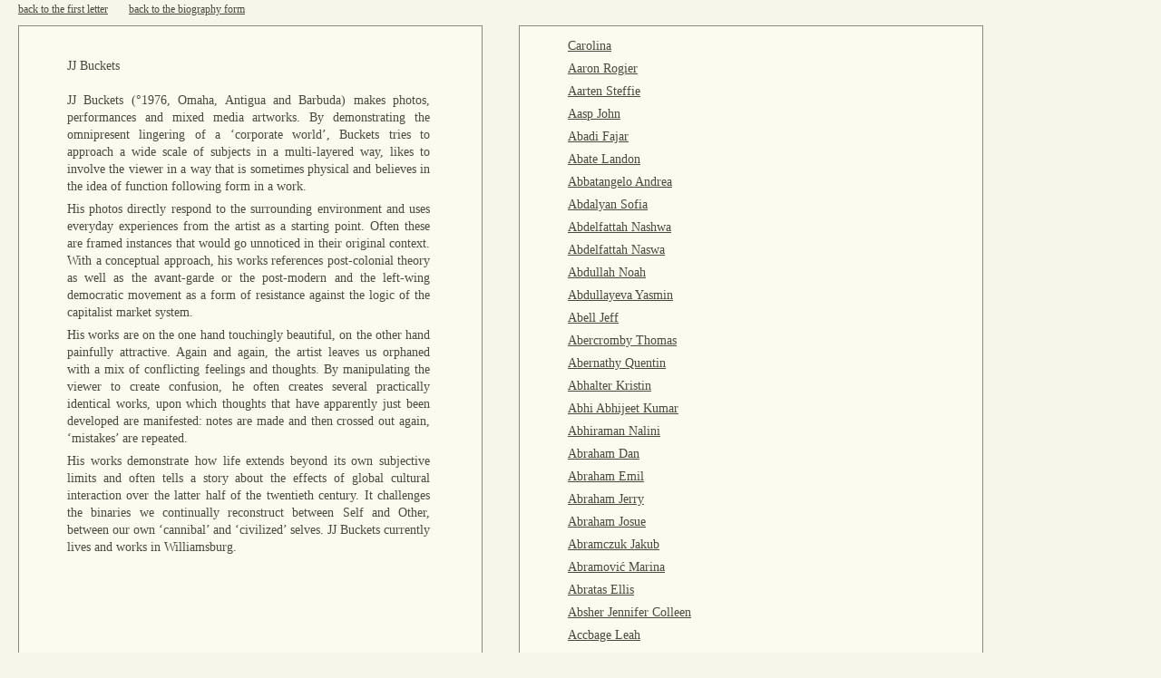

--- FILE ---
content_type: text/html; charset=UTF-8
request_url: https://500letters.org/form_15.php?naam=buckets_jj
body_size: 145751
content:
<!DOCTYPE html PUBLIC "-//W3C//DTD XHTML 1.0 Transitional//EN" "http://www.w3.org/TR/xhtml1/DTD/xhtml1-transitional.dtd">
<html xmlns="http://www.w3.org/1999/xhtml">
<head>
	<meta http-equiv="Content-Type" content="text/html; charset=UTF-8"/> 
	<title>500 Letters - Generate your artist biography</title>
	<link rel="shortcut icon" href="favicon.ico" type="image/x-icon"/>
	<link rel="stylesheet" type="text/css" href="opmaak.css"/>
	<script type="text/javascript">
  	var _gaq = _gaq || [];
  	_gaq.push(['_setAccount', 'UA-2253584-4']);
  	_gaq.push(['_trackPageview']);
  	(function() {
  	  var ga = document.createElement('script'); ga.type = 'text/javascript'; ga.async = true;
  	  ga.src = ('https:' == document.location.protocol ? 'https://ssl' : 'http://www') + '.google-analytics.com/ga.js';
  	  var s = document.getElementsByTagName('script')[0]; s.parentNode.insertBefore(ga, s);
  	})();
	</script>
</head>

<body>
<div style="width: 100%; height: 3px; clear: both;"></div> <!--top spacer-->







<span class="topline"><a href="index.php">back to the first letter</a></span>


	<span class="topline"><a href="form_15.php">back to the biography form</a></span><br />
	
	<div class="text_container">
		<div class="formdiv">
		 <h1>JJ Buckets</h1><p>JJ Buckets (°1976, Omaha, Antigua and Barbuda) makes photos, performances and mixed media artworks. By demonstrating the omnipresent lingering of a ‘corporate world’, Buckets tries to approach a wide scale of subjects in a multi-layered way, likes to involve the viewer in a way that is sometimes physical and believes in the idea of function following form in a work.</p><p> His photos directly respond to the surrounding environment and uses everyday experiences from the artist as a starting point. Often these are framed instances that would go unnoticed in their original context. With a conceptual approach, his works references post-colonial theory as well as the avant-garde or the post-modern and the left-wing democratic movement as a form of resistance against the logic of the capitalist market system.</p><p> His works are on the one hand touchingly beautiful, on the other hand painfully attractive. Again and again, the artist leaves us orphaned with a mix of conflicting feelings and thoughts. By manipulating the viewer to create confusion, he often creates several practically identical works, upon which thoughts that have apparently just been developed are manifested: notes are made and then crossed out again, ‘mistakes’ are repeated.</p><p> His works demonstrate how life extends beyond its own subjective limits and often tells a story about the effects of global cultural interaction over the latter half of the twentieth century. It challenges the binaries we continually reconstruct between Self and Other, between our own ‘cannibal’ and ‘civilized’ selves. JJ Buckets currently lives and works in Williamsburg.</p>		</div> <!-- eind div formdiv -->
	</div><!-- eind div text container (rond formdiv) -->
	<!--	</div>  eind dubbele einddiv? -->

<div class="text_container">
	<div class="formdiv">
<p><a href='/form_15.php?naam=_'> </a></p><p><a href='/form_15.php?naam=_carolina_'> Carolina </a></p><p><a href='/form_15.php?naam=aaron_rogier'>Aaron Rogier</a></p><p><a href='/form_15.php?naam=aarten_steffie'>Aarten Steffie</a></p><p><a href='/form_15.php?naam=aasp_john'>Aasp John</a></p><p><a href='/form_15.php?naam=abadi_fajar'>Abadi Fajar</a></p><p><a href='/form_15.php?naam=abate_landon'>Abate Landon</a></p><p><a href='/form_15.php?naam=abbatangelo_andrea_'>Abbatangelo Andrea </a></p><p><a href='/form_15.php?naam=abdalyan_sofia'>Abdalyan Sofia</a></p><p><a href='/form_15.php?naam=abdelfattah_nashwa'>Abdelfattah Nashwa</a></p><p><a href='/form_15.php?naam=abdelfattah_naswa'>Abdelfattah Naswa</a></p><p><a href='/form_15.php?naam=abdullah_noah'>Abdullah Noah</a></p><p><a href='/form_15.php?naam=abdullayeva_yasmin'>Abdullayeva Yasmin</a></p><p><a href='/form_15.php?naam=abell_jeff'>Abell Jeff</a></p><p><a href='/form_15.php?naam=abercromby_thomas'>Abercromby Thomas</a></p><p><a href='/form_15.php?naam=abernathy_quentin'>Abernathy Quentin</a></p><p><a href='/form_15.php?naam=abhalter_kristin'>Abhalter Kristin</a></p><p><a href='/form_15.php?naam=abhi_abhijeet_kumar'>Abhi Abhijeet Kumar</a></p><p><a href='/form_15.php?naam=abhiraman_nalini'>Abhiraman Nalini</a></p><p><a href='/form_15.php?naam=abraham_dan'>Abraham Dan</a></p><p><a href='/form_15.php?naam=abraham_emil_'>Abraham Emil </a></p><p><a href='/form_15.php?naam=abraham_jerry'>Abraham Jerry</a></p><p><a href='/form_15.php?naam=abraham_josue'>Abraham Josue</a></p><p><a href='/form_15.php?naam=abramczuk_jakub'>Abramczuk Jakub</a></p><p><a href='/form_15.php?naam=abramović_marina'>Abramović Marina</a></p><p><a href='/form_15.php?naam=abratas_ellis'>Abratas Ellis</a></p><p><a href='/form_15.php?naam=absher_jennifer_colleen'>Absher Jennifer Colleen</a></p><p><a href='/form_15.php?naam=accbage_leah'>Accbage Leah</a></p><p><a href='/form_15.php?naam=acebo_shabely'>Acebo Shabely</a></p><p><a href='/form_15.php?naam=acevedo_hülsbusch_juana_joceline'>Acevedo Hülsbusch Juana Joceline</a></p><p><a href='/form_15.php?naam=acevedo_julian'>Acevedo Julian</a></p><p><a href='/form_15.php?naam=acker_mike'>Acker Mike</a></p><p><a href='/form_15.php?naam=acosta_garcía_claudia'>Acosta García Claudia</a></p><p><a href='/form_15.php?naam=acosta_jeremiah'>Acosta Jeremiah</a></p><p><a href='/form_15.php?naam=acosta_sydney'>Acosta Sydney</a></p><p><a href='/form_15.php?naam=acuna_zayri'>Acuna Zayri</a></p><p><a href='/form_15.php?naam=acuña_jp'>Acuña Jp</a></p><p><a href='/form_15.php?naam=adair_mitch'>Adair Mitch</a></p><p><a href='/form_15.php?naam=adam-rabel_eduardo'>Adam-rabel Eduardo</a></p><p><a href='/form_15.php?naam=adamek_katarzyna'>Adamek Katarzyna</a></p><p><a href='/form_15.php?naam=adams_ian_aleksander'>Adams Ian Aleksander</a></p><p><a href='/form_15.php?naam=adams_ken'>Adams Ken</a></p><p><a href='/form_15.php?naam=adams_kenneth'>Adams Kenneth</a></p><p><a href='/form_15.php?naam=adams_nathan'>Adams Nathan</a></p><p><a href='/form_15.php?naam=adams_rebecca'>Adams Rebecca</a></p><p><a href='/form_15.php?naam=adams_stephanie'>Adams Stephanie</a></p><p><a href='/form_15.php?naam=adeba_fauzallah_hussin'>Adeba Fauzallah Hussin</a></p><p><a href='/form_15.php?naam=adedeji_stephen_oluwatobi'>Adedeji Stephen Oluwatobi</a></p><p><a href='/form_15.php?naam=adefisan_adedapo'>Adefisan Adedapo</a></p><p><a href='/form_15.php?naam=adetona_ayodeji_michael'>Adetona Ayodeji Michael</a></p><p><a href='/form_15.php?naam=adi_widarto'>Adi Widarto</a></p><p><a href='/form_15.php?naam=adis_gadis_fitriana'>Adis Gadis Fitriana</a></p><p><a href='/form_15.php?naam=adkins_meghan'>Adkins Meghan</a></p><p><a href='/form_15.php?naam=adkisson_nathan'>Adkisson Nathan</a></p><p><a href='/form_15.php?naam=adler_monika_k.'>Adler Monika K.</a></p><p><a href='/form_15.php?naam=adno_michael'>Adno Michael</a></p><p><a href='/form_15.php?naam=adorno_theodor_w.'>Adorno Theodor W.</a></p><p><a href='/form_15.php?naam=adusei_samuel_jaden'>Adusei Samuel Jaden</a></p><p><a href='/form_15.php?naam=adzhalyiska_tatyana'>Adzhalyiska Tatyana</a></p><p><a href='/form_15.php?naam=aerts_arne'>Aerts Arne</a></p><p><a href='/form_15.php?naam=aerts_egbert'>Aerts Egbert</a></p><p><a href='/form_15.php?naam=afanaseva_dariya'>Afanaseva Dariya</a></p><p><a href='/form_15.php?naam=afonso_danielys'>Afonso Danielys</a></p><p><a href='/form_15.php?naam=agassi_denise_'>Agassi Denise </a></p><p><a href='/form_15.php?naam=agboado__edem'>Agboado  Edem</a></p><p><a href='/form_15.php?naam=aggarwal_pratha'>Aggarwal Pratha</a></p><p><a href='/form_15.php?naam=agoston_jessica'>Agoston Jessica</a></p><p><a href='/form_15.php?naam=aguilar_regina'>Aguilar Regina</a></p><p><a href='/form_15.php?naam=aguilar_regina'>Aguilar Regina</a></p><p><a href='/form_15.php?naam=aguilar_rosario'>Aguilar Rosario</a></p><p><a href='/form_15.php?naam=aguillon_jodinand'>Aguillon Jodinand</a></p><p><a href='/form_15.php?naam=aguirre_thomas_joseph'>Aguirre Thomas Joseph</a></p><p><a href='/form_15.php?naam=agustsdottir_hallveig'>Agustsdottir Hallveig</a></p><p><a href='/form_15.php?naam=ah_lian_tan'>Ah Lian Tan</a></p><p><a href='/form_15.php?naam=ahearn_tj'>Ahearn Tj</a></p><p><a href='/form_15.php?naam=ahkit_tosh'>Ahkit Tosh</a></p><p><a href='/form_15.php?naam=ahlvik_clara'>Ahlvik Clara</a></p><p><a href='/form_15.php?naam=ahmad_sarah'>Ahmad Sarah</a></p><p><a href='/form_15.php?naam=ahmadi_lema'>Ahmadi Lema</a></p><p><a href='/form_15.php?naam=ahmed_ajaz'>Ahmed Ajaz</a></p><p><a href='/form_15.php?naam=ahmed_samaa'>Ahmed Samaa</a></p><p><a href='/form_15.php?naam=ahmed_shireen'>Ahmed Shireen</a></p><p><a href='/form_15.php?naam=ahn_hyun_jung'>Ahn Hyun Jung</a></p><p><a href='/form_15.php?naam=ahole_alfred'>Ahole Alfred</a></p><p><a href='/form_15.php?naam=ahvenniemi_lauri'>Ahvenniemi Lauri</a></p><p><a href='/form_15.php?naam=aichele_monika'>Aichele Monika</a></p><p><a href='/form_15.php?naam=aires_mario'>Aires Mario</a></p><p><a href='/form_15.php?naam=aitken_doug'>Aitken Doug</a></p><p><a href='/form_15.php?naam=aizenman_hannah'>Aizenman Hannah</a></p><p><a href='/form_15.php?naam=akaki_yuki'>Akaki Yuki</a></p><p><a href='/form_15.php?naam=akawa_musajja'>Akawa Musajja</a></p><p><a href='/form_15.php?naam=akbulut_kültigin_kağan'>Akbulut Kültigin Kağan</a></p><p><a href='/form_15.php?naam=akcakaya_ildem'>Akcakaya Ildem</a></p><p><a href='/form_15.php?naam=akel_diego'>Akel Diego</a></p><p><a href='/form_15.php?naam=akerele_adeola'>Akerele Adeola</a></p><p><a href='/form_15.php?naam=akhtar_wasim'>Akhtar Wasim</a></p><p><a href='/form_15.php?naam=akins_jaleer'>Akins Jaleer</a></p><p><a href='/form_15.php?naam=akis_nick_'>Akis Nick </a></p><p><a href='/form_15.php?naam=aksnes_nils'>Aksnes Nils</a></p><p><a href='/form_15.php?naam=al-jobori_qabas'>Al-jobori Qabas</a></p><p><a href='/form_15.php?naam=al_dhanki_maymoona'>Al Dhanki Maymoona</a></p><p><a href='/form_15.php?naam=alaa_ahmed'>Alaa Ahmed</a></p><p><a href='/form_15.php?naam=alam_axel'>Alam Axel</a></p><p><a href='/form_15.php?naam=alarcon_marie'>Alarcon Marie</a></p><p><a href='/form_15.php?naam=alasuvanto_heidi'>Alasuvanto Heidi</a></p><p><a href='/form_15.php?naam=alberti_nick'>Alberti Nick</a></p><p><a href='/form_15.php?naam=alberto_franco'>Alberto Franco</a></p><p><a href='/form_15.php?naam=alberts_tom'>Alberts Tom</a></p><p><a href='/form_15.php?naam=albuquerque_raul'>Albuquerque Raul</a></p><p><a href='/form_15.php?naam=alcaine_jose'>Alcaine Jose</a></p><p><a href='/form_15.php?naam=alcala_adriana'>Alcala Adriana</a></p><p><a href='/form_15.php?naam=alcazar_joaquin'>Alcazar Joaquin</a></p><p><a href='/form_15.php?naam=alcocer_yulia'>Alcocer Yulia</a></p><p><a href='/form_15.php?naam=alcock_anthony_m.'>Alcock Anthony M.</a></p><p><a href='/form_15.php?naam=aldape_juan'>Aldape Juan</a></p><p><a href='/form_15.php?naam=alday_alice'>Alday Alice</a></p><p><a href='/form_15.php?naam=alden_lily'>Alden Lily</a></p><p><a href='/form_15.php?naam=aldrich_adam'>Aldrich Adam</a></p><p><a href='/form_15.php?naam=aleksandrova_daria'>Aleksandrova Daria</a></p><p><a href='/form_15.php?naam=alemán_rosa'>Alemán Rosa</a></p><p><a href='/form_15.php?naam=alessandro_omar'>Alessandro Omar</a></p><p><a href='/form_15.php?naam=alex_alex'>Alex Alex</a></p><p><a href='/form_15.php?naam=alexander_amy'>Alexander Amy</a></p><p><a href='/form_15.php?naam=alexander_christopher'>Alexander Christopher</a></p><p><a href='/form_15.php?naam=alexander_elizabeth_'>Alexander Elizabeth </a></p><p><a href='/form_15.php?naam=alexander_lucie'>Alexander Lucie</a></p><p><a href='/form_15.php?naam=alexander_michael'>Alexander Michael</a></p><p><a href='/form_15.php?naam=alexander_rahne'>Alexander Rahne</a></p><p><a href='/form_15.php?naam=alexander_sarah'>Alexander Sarah</a></p><p><a href='/form_15.php?naam=alexandria_alexander'>Alexandria Alexander</a></p><p><a href='/form_15.php?naam=alexandru_lupea'>Alexandru Lupea</a></p><p><a href='/form_15.php?naam=alexis_rasha'e'>Alexis Rasha'e</a></p><p><a href='/form_15.php?naam=alfonso_vince'>Alfonso Vince</a></p><p><a href='/form_15.php?naam=alfson_zac'>Alfson Zac</a></p><p><a href='/form_15.php?naam=alger_christine'>Alger Christine</a></p><p><a href='/form_15.php?naam=alghamdi_sarah'>Alghamdi Sarah</a></p><p><a href='/form_15.php?naam=alhaj_mohammad'>Alhaj Mohammad</a></p><p><a href='/form_15.php?naam=ali_khan_mazhar'>Ali Khan Mazhar</a></p><p><a href='/form_15.php?naam=ali_md_rustam'>Ali Md Rustam</a></p><p><a href='/form_15.php?naam=ali_wassan'>Ali Wassan</a></p><p><a href='/form_15.php?naam=aliberti_sherry'>Aliberti Sherry</a></p><p><a href='/form_15.php?naam=alice_jennifer'>Alice Jennifer</a></p><p><a href='/form_15.php?naam=allar_michael'>Allar Michael</a></p><p><a href='/form_15.php?naam=allen_bj'>Allen Bj</a></p><p><a href='/form_15.php?naam=allen_june'>Allen June</a></p><p><a href='/form_15.php?naam=allen_merilyn'>Allen Merilyn</a></p><p><a href='/form_15.php?naam=allende_friedman_octavia'>Allende Friedman Octavia</a></p><p><a href='/form_15.php?naam=alley_heather_'>Alley Heather </a></p><p><a href='/form_15.php?naam=allie_fawwaz'>Allie Fawwaz</a></p><p><a href='/form_15.php?naam=allison_billy'>Allison Billy</a></p><p><a href='/form_15.php?naam=alloro_alma'>Alloro Alma</a></p><p><a href='/form_15.php?naam=allred_alex'>Allred Alex</a></p><p><a href='/form_15.php?naam=almeda_darlene'>Almeda Darlene</a></p><p><a href='/form_15.php?naam=alonso_jacobo'>Alonso Jacobo</a></p><p><a href='/form_15.php?naam=alpert_lauren'>Alpert Lauren</a></p><p><a href='/form_15.php?naam=alsop_roger'>Alsop Roger</a></p><p><a href='/form_15.php?naam=alston-ward_tamia'>Alston-ward Tamia</a></p><p><a href='/form_15.php?naam=alt_hynek'>Alt Hynek</a></p><p><a href='/form_15.php?naam=altermann_andreas'>Altermann Andreas</a></p><p><a href='/form_15.php?naam=alto_ashley'>Alto Ashley</a></p><p><a href='/form_15.php?naam=altschul_jensen_frank_'>Altschul Jensen Frank </a></p><p><a href='/form_15.php?naam=altwegg_chris'>Altwegg Chris</a></p><p><a href='/form_15.php?naam=alva_cal_y_mayor_gabriela'>Alva Cal Y Mayor Gabriela</a></p><p><a href='/form_15.php?naam=alva_clemens_gabriela'>Alva Clemens Gabriela</a></p><p><a href='/form_15.php?naam=alvarado_valentina'>Alvarado Valentina</a></p><p><a href='/form_15.php?naam=alvarenga_kadrian'>Alvarenga Kadrian</a></p><p><a href='/form_15.php?naam=alvarez_manuel'>Alvarez Manuel</a></p><p><a href='/form_15.php?naam=alvarez_stephanie'>Alvarez Stephanie</a></p><p><a href='/form_15.php?naam=alves_da_veiga_pedro'>Alves Da Veiga Pedro</a></p><p><a href='/form_15.php?naam=always_trema'>Always Trema</a></p><p><a href='/form_15.php?naam=alzate_catalina'>Alzate Catalina</a></p><p><a href='/form_15.php?naam=amador_antonio'>Amador Antonio</a></p><p><a href='/form_15.php?naam=amal_v_prakash'>Amal V Prakash</a></p><p><a href='/form_15.php?naam=aman_anna'>Aman Anna</a></p><p><a href='/form_15.php?naam=amanda_sarah_'>Amanda Sarah </a></p><p><a href='/form_15.php?naam=amaral_netto_duarte'>Amaral Netto Duarte</a></p><p><a href='/form_15.php?naam=amaya_juan'>Amaya Juan</a></p><p><a href='/form_15.php?naam=ambar_yunisti'>Ambar Yunisti</a></p><p><a href='/form_15.php?naam=ambrosetti_vittorio'>Ambrosetti Vittorio</a></p><p><a href='/form_15.php?naam=amell_dorette'>Amell Dorette</a></p><p><a href='/form_15.php?naam=amenya_emefa_'>Amenya Emefa </a></p><p><a href='/form_15.php?naam=amewugah_samuel'>Amewugah Samuel</a></p><p><a href='/form_15.php?naam=ami_karen'>Ami Karen</a></p><p><a href='/form_15.php?naam=amicone_katy'>Amicone Katy</a></p><p><a href='/form_15.php?naam=amiled_teragram'>Amiled Teragram</a></p><p><a href='/form_15.php?naam=amin_tanzina'>Amin Tanzina</a></p><p><a href='/form_15.php?naam=amirault_dc'>Amirault Dc</a></p><p><a href='/form_15.php?naam=amis_dave'>Amis Dave</a></p><p><a href='/form_15.php?naam=ammu_ria'>Ammu Ria</a></p><p><a href='/form_15.php?naam=amorós_lot'>Amorós Lot</a></p><p><a href='/form_15.php?naam=amos_heather'>Amos Heather</a></p><p><a href='/form_15.php?naam=amos_stephanie'>Amos Stephanie</a></p><p><a href='/form_15.php?naam=amterdam_mariana'>Amterdam Mariana</a></p><p><a href='/form_15.php?naam=amundson_jacob'>Amundson Jacob</a></p><p><a href='/form_15.php?naam=amundson_timothy'>Amundson Timothy</a></p><p><a href='/form_15.php?naam=ana_botezatu'>Ana Botezatu</a></p><p><a href='/form_15.php?naam=anaga_ikechukwu'>Anaga Ikechukwu</a></p><p><a href='/form_15.php?naam=anaiye_emmanuel'>Anaiye Emmanuel</a></p><p><a href='/form_15.php?naam=anand_ravi_'>Anand Ravi </a></p><p><a href='/form_15.php?naam=anand_ritula'>Anand Ritula</a></p><p><a href='/form_15.php?naam=and_cavenis_cavenaw_'>And Cavenis Cavenaw </a></p><p><a href='/form_15.php?naam=andersen_jens'>Andersen Jens</a></p><p><a href='/form_15.php?naam=anderson_andrew'>Anderson Andrew</a></p><p><a href='/form_15.php?naam=anderson_bailey'>Anderson Bailey</a></p><p><a href='/form_15.php?naam=anderson_emily'>Anderson Emily</a></p><p><a href='/form_15.php?naam=anderson_jeff'>Anderson Jeff</a></p><p><a href='/form_15.php?naam=anderson_jennifer'>Anderson Jennifer</a></p><p><a href='/form_15.php?naam=anderson_jill'>Anderson Jill</a></p><p><a href='/form_15.php?naam=anderson_john'>Anderson John</a></p><p><a href='/form_15.php?naam=anderson_lisa'>Anderson Lisa</a></p><p><a href='/form_15.php?naam=anderson_megan'>Anderson Megan</a></p><p><a href='/form_15.php?naam=anderson_p.j.'>Anderson P.j.</a></p><p><a href='/form_15.php?naam=anderson_rose'>Anderson Rose</a></p><p><a href='/form_15.php?naam=anderson_sam'>Anderson Sam</a></p><p><a href='/form_15.php?naam=anderson_theresa'>Anderson Theresa</a></p><p><a href='/form_15.php?naam=andoni_maillard'>Andoni Maillard</a></p><p><a href='/form_15.php?naam=andrade_mario'>Andrade Mario</a></p><p><a href='/form_15.php?naam=andrade_yolanda'>Andrade Yolanda</a></p><p><a href='/form_15.php?naam=andras_tanczos'>Andras Tanczos</a></p><p><a href='/form_15.php?naam=andratickaja_cassandra'>Andratickaja Cassandra</a></p><p><a href='/form_15.php?naam=andree-anne_dupuis_bourret'>Andree-anne Dupuis Bourret</a></p><p><a href='/form_15.php?naam=andreev_marleen'>Andreev Marleen</a></p><p><a href='/form_15.php?naam=andreini_nathanael'>Andreini Nathanael</a></p><p><a href='/form_15.php?naam=andres_christopher'>Andres Christopher</a></p><p><a href='/form_15.php?naam=andreuccetti_alessandro'>Andreuccetti Alessandro</a></p><p><a href='/form_15.php?naam=andrews_blake'>Andrews Blake</a></p><p><a href='/form_15.php?naam=andrews_bryson'>Andrews Bryson</a></p><p><a href='/form_15.php?naam=andrews_clay'>Andrews Clay</a></p><p><a href='/form_15.php?naam=andries_carl'>Andries Carl</a></p><p><a href='/form_15.php?naam=ang_kia_yee'>Ang Kia Yee</a></p><p><a href='/form_15.php?naam=angard_kelly'>Angard Kelly</a></p><p><a href='/form_15.php?naam=angeles_reih'>Angeles Reih</a></p><p><a href='/form_15.php?naam=angell_laura'>Angell Laura</a></p><p><a href='/form_15.php?naam=anghelescu_izzy'>Anghelescu Izzy</a></p><p><a href='/form_15.php?naam=angora_rosa'>Angora Rosa</a></p><p><a href='/form_15.php?naam=angulska_magdalena'>Angulska Magdalena</a></p><p><a href='/form_15.php?naam=angus_benjamin'>Angus Benjamin</a></p><p><a href='/form_15.php?naam=anichini_piero'>Anichini Piero</a></p><p><a href='/form_15.php?naam=anilza_azlina'>Anilza Azlina</a></p><p><a href='/form_15.php?naam=anker_apis'>Anker Apis</a></p><p><a href='/form_15.php?naam=ann_karenne'>Ann Karenne</a></p><p><a href='/form_15.php?naam=anna_emily'>Anna Emily</a></p><p><a href='/form_15.php?naam=annona_ari'>Annona Ari</a></p><p><a href='/form_15.php?naam=annulation_du_poney'>Annulation Du Poney</a></p><p><a href='/form_15.php?naam=anoy_adrian_gander'>Anoy Adrian Gander</a></p><p><a href='/form_15.php?naam=ansari_sadain'>Ansari Sadain</a></p><p><a href='/form_15.php?naam=anseeuw_sander'>Anseeuw Sander</a></p><p><a href='/form_15.php?naam=ansell_jade'>Ansell Jade</a></p><p><a href='/form_15.php?naam=ansio_kai'>Ansio Kai</a></p><p><a href='/form_15.php?naam=anson_stephen'>Anson Stephen</a></p><p><a href='/form_15.php?naam=ant_anton'>Ant Anton</a></p><p><a href='/form_15.php?naam=anthoni_ellen'>Anthoni Ellen</a></p><p><a href='/form_15.php?naam=anthony_zane'>Anthony Zane</a></p><p><a href='/form_15.php?naam=antimo_christopher'>Antimo Christopher</a></p><p><a href='/form_15.php?naam=anton_scott'>Anton Scott</a></p><p><a href='/form_15.php?naam=antonellis_anthony'>Antonellis Anthony</a></p><p><a href='/form_15.php?naam=antonova_sveta'>Antonova Sveta</a></p><p><a href='/form_15.php?naam=anttila_pii'>Anttila Pii</a></p><p><a href='/form_15.php?naam=anuart_don'>Anuart Don</a></p><p><a href='/form_15.php?naam=anželak_eva'>Anželak Eva</a></p><p><a href='/form_15.php?naam=appel_emma'>Appel Emma</a></p><p><a href='/form_15.php?naam=appelman_jacob'>Appelman Jacob</a></p><p><a href='/form_15.php?naam=applebaum_steezl'>Applebaum Steezl</a></p><p><a href='/form_15.php?naam=apro_gabor'>Apro Gabor</a></p><p><a href='/form_15.php?naam=arango_esteban'>Arango Esteban</a></p><p><a href='/form_15.php?naam=arar_raphael'>Arar Raphael</a></p><p><a href='/form_15.php?naam=araujo_arturo_'>Araujo Arturo </a></p><p><a href='/form_15.php?naam=araña_hermana'>Araña Hermana</a></p><p><a href='/form_15.php?naam=araújo_eduardo_'>Araújo Eduardo </a></p><p><a href='/form_15.php?naam=arce_josephine'>Arce Josephine</a></p><p><a href='/form_15.php?naam=archer_david_'>Archer David </a></p><p><a href='/form_15.php?naam=archer_kezzie'>Archer Kezzie</a></p><p><a href='/form_15.php?naam=arduini_stefano'>Arduini Stefano</a></p><p><a href='/form_15.php?naam=arellano_luis_manuel'>Arellano Luis Manuel</a></p><p><a href='/form_15.php?naam=arellano_mark'>Arellano Mark</a></p><p><a href='/form_15.php?naam=arellano_raul'>Arellano Raul</a></p><p><a href='/form_15.php?naam=arenga_geneva'>Arenga Geneva</a></p><p><a href='/form_15.php?naam=arenstein_deborah'>Arenstein Deborah</a></p><p><a href='/form_15.php?naam=aresta_damien'>Aresta Damien</a></p><p><a href='/form_15.php?naam=argent_shidra'>Argent Shidra</a></p><p><a href='/form_15.php?naam=ariannia_shagha'>Ariannia Shagha</a></p><p><a href='/form_15.php?naam=arias_luis'>Arias Luis</a></p><p><a href='/form_15.php?naam=arlie_annabelle'>Arlie Annabelle</a></p><p><a href='/form_15.php?naam=arlotta_alex'>Arlotta Alex</a></p><p><a href='/form_15.php?naam=armamento_leo'>Armamento Leo</a></p><p><a href='/form_15.php?naam=armand_bates'>Armand Bates</a></p><p><a href='/form_15.php?naam=armendariz_kristal'>Armendariz Kristal</a></p><p><a href='/form_15.php?naam=armfield_helen'>Armfield Helen</a></p><p><a href='/form_15.php?naam=armstrong_alana'>Armstrong Alana</a></p><p><a href='/form_15.php?naam=arndt_angeli'>Arndt Angeli</a></p><p><a href='/form_15.php?naam=arnell_josefin'>Arnell Josefin</a></p><p><a href='/form_15.php?naam=arnell_malin'>Arnell Malin</a></p><p><a href='/form_15.php?naam=arneson_robert'>Arneson Robert</a></p><p><a href='/form_15.php?naam=arnold_nicholaus'>Arnold Nicholaus</a></p><p><a href='/form_15.php?naam=arnold_sharon'>Arnold Sharon</a></p><p><a href='/form_15.php?naam=arora_anmol'>Arora Anmol</a></p><p><a href='/form_15.php?naam=arora_anuj'>Arora Anuj</a></p><p><a href='/form_15.php?naam=arpac_derya'>Arpac Derya</a></p><p><a href='/form_15.php?naam=arquillière_vincent'>Arquillière Vincent</a></p><p><a href='/form_15.php?naam=arriaga_itzel'>Arriaga Itzel</a></p><p><a href='/form_15.php?naam=arrighi_mauro'>Arrighi Mauro</a></p><p><a href='/form_15.php?naam=arroyo_callejas_juan_carlos'>Arroyo Callejas Juan Carlos</a></p><p><a href='/form_15.php?naam=arrrrrot_p'>Arrrrrot P</a></p><p><a href='/form_15.php?naam=arsee'_dewey'>Arsee' Dewey</a></p><p><a href='/form_15.php?naam=arsen_yulia'>Arsen Yulia</a></p><p><a href='/form_15.php?naam=arseneau_jessica'>Arseneau Jessica</a></p><p><a href='/form_15.php?naam=arseneault_maryse'>Arseneault Maryse</a></p><p><a href='/form_15.php?naam=art_ero'>Art Ero</a></p><p><a href='/form_15.php?naam=artemis'>Artemis</a></p><p><a href='/form_15.php?naam=artist_an'>Artist An</a></p><p><a href='/form_15.php?naam=artstar_thamizh'>Artstar Thamizh</a></p><p><a href='/form_15.php?naam=artwood_alexandre'>Artwood Alexandre</a></p><p><a href='/form_15.php?naam=aryal_prakash'>Aryal Prakash</a></p><p><a href='/form_15.php?naam=asard_kris'>Asard Kris</a></p><p><a href='/form_15.php?naam=asare-bediako_k.__valentine_'>Asare-bediako K.  Valentine </a></p><p><a href='/form_15.php?naam=asbill_michael'>Asbill Michael</a></p><p><a href='/form_15.php?naam=ascencio_juan'>Ascencio Juan</a></p><p><a href='/form_15.php?naam=aschebrock_joe'>Aschebrock Joe</a></p><p><a href='/form_15.php?naam=aschman_ali'>Aschman Ali</a></p><p><a href='/form_15.php?naam=asdasdad_dsadad'>Asdasdad Dsadad</a></p><p><a href='/form_15.php?naam=aseewa_nina'>Aseewa Nina</a></p><p><a href='/form_15.php?naam=ash_natalie'>Ash Natalie</a></p><p><a href='/form_15.php?naam=ash_sophie_'>Ash Sophie </a></p><p><a href='/form_15.php?naam=ashe_elizabeth'>Ashe Elizabeth</a></p><p><a href='/form_15.php?naam=asher_kim'>Asher Kim</a></p><p><a href='/form_15.php?naam=ashir_zain'>Ashir Zain</a></p><p><a href='/form_15.php?naam=ashkanani_saleh'>Ashkanani Saleh</a></p><p><a href='/form_15.php?naam=ashkin_ashkin_bin_ayub'>Ashkin Ashkin Bin Ayub</a></p><p><a href='/form_15.php?naam=ashlock_charlotte'>Ashlock Charlotte</a></p><p><a href='/form_15.php?naam=ashraf_akram'>Ashraf Akram</a></p><p><a href='/form_15.php?naam=ashton_lil'>Ashton Lil</a></p><p><a href='/form_15.php?naam=asperge_roger'>Asperge Roger</a></p><p><a href='/form_15.php?naam=asples_tolai'>Asples Tolai</a></p><p><a href='/form_15.php?naam=assa_as'>Assa As</a></p><p><a href='/form_15.php?naam=assaley_amanda'>Assaley Amanda</a></p><p><a href='/form_15.php?naam=asselin_mathieu'>Asselin Mathieu</a></p><p><a href='/form_15.php?naam=asselin_mathieu'>Asselin Mathieu</a></p><p><a href='/form_15.php?naam=asshole_pretentious'>Asshole Pretentious</a></p><p><a href='/form_15.php?naam=assoury_chris_'>Assoury Chris </a></p><p><a href='/form_15.php?naam=asta_designs__janessa_webb'>Asta Designs  Janessa Webb</a></p><p><a href='/form_15.php?naam=astor_rachel'>Astor Rachel</a></p><p><a href='/form_15.php?naam=astorga_marvin'>Astorga Marvin</a></p><p><a href='/form_15.php?naam=asuncion_melissa'>Asuncion Melissa</a></p><p><a href='/form_15.php?naam=atari_alexandra'>Atari Alexandra</a></p><p><a href='/form_15.php?naam=atassi_adi'>Atassi Adi</a></p><p><a href='/form_15.php?naam=atkinson-dunn_anna_'>Atkinson-dunn Anna </a></p><p><a href='/form_15.php?naam=atkinson_duke'>Atkinson Duke</a></p><p><a href='/form_15.php?naam=atoba_babatunde'>Atoba Babatunde</a></p><p><a href='/form_15.php?naam=attar_anna'>Attar Anna</a></p><p><a href='/form_15.php?naam=au_yeung_bubi'>Au Yeung Bubi</a></p><p><a href='/form_15.php?naam=aubin_joshua'>Aubin Joshua</a></p><p><a href='/form_15.php?naam=audet_lauren'>Audet Lauren</a></p><p><a href='/form_15.php?naam=audouin_elsa'>Audouin Elsa</a></p><p><a href='/form_15.php?naam=auer_hanna'>Auer Hanna</a></p><p><a href='/form_15.php?naam=auerbach_larry'>Auerbach Larry</a></p><p><a href='/form_15.php?naam=augustine_destiny'>Augustine Destiny</a></p><p><a href='/form_15.php?naam=aung_sandar'>Aung Sandar</a></p><p><a href='/form_15.php?naam=aungier_katherine_'>Aungier Katherine </a></p><p><a href='/form_15.php?naam=aurelia_anghel'>Aurelia Anghel</a></p><p><a href='/form_15.php?naam=ausmus_curtis_'>Ausmus Curtis </a></p><p><a href='/form_15.php?naam=austin_tyler_kane'>Austin Tyler Kane</a></p><p><a href='/form_15.php?naam=autumn_anthony'>Autumn Anthony</a></p><p><a href='/form_15.php?naam=aviram_modi'>Aviram Modi</a></p><p><a href='/form_15.php?naam=avital__dafna'>Avital  Dafna</a></p><p><a href='/form_15.php?naam=avril_calypso'>Avril Calypso</a></p><p><a href='/form_15.php?naam=avruch_sheila'>Avruch Sheila</a></p><p><a href='/form_15.php?naam=awesome_chris'>Awesome Chris</a></p><p><a href='/form_15.php?naam=awesome_winston'>Awesome Winston</a></p><p><a href='/form_15.php?naam=aya_avalon'>Aya Avalon</a></p><p><a href='/form_15.php?naam=aybar_mauricio'>Aybar Mauricio</a></p><p><a href='/form_15.php?naam=aydelotte_renee'>Aydelotte Renee</a></p><p><a href='/form_15.php?naam=ayilliath_rakesh'>Ayilliath Rakesh</a></p><p><a href='/form_15.php?naam=aymie_alan'>Aymie Alan</a></p><p><a href='/form_15.php?naam=ayres_nicola'>Ayres Nicola</a></p><p><a href='/form_15.php?naam=ayres_steven'>Ayres Steven</a></p><p><a href='/form_15.php?naam=ayurveda_arogya'>Ayurveda Arogya</a></p><p><a href='/form_15.php?naam=azelvandre_john'>Azelvandre John</a></p><p><a href='/form_15.php?naam=azingeh_ambe'>Azingeh Ambe</a></p><p><a href='/form_15.php?naam=azumah_nelson_caleb'>Azumah Nelson Caleb</a></p><p><a href='/form_15.php?naam=azzouz_fahad'>Azzouz Fahad</a></p><p><a href='/form_15.php?naam=b'alexander_darius'>B'alexander Darius</a></p><p><a href='/form_15.php?naam=b._gamze'>B. Gamze</a></p><p><a href='/form_15.php?naam=b._ismail'>B. Ismail</a></p><p><a href='/form_15.php?naam=b_eleni'>B Eleni</a></p><p><a href='/form_15.php?naam=b_jackie'>B Jackie</a></p><p><a href='/form_15.php?naam=b_philip'>B Philip</a></p><p><a href='/form_15.php?naam=b_véronique'>B Véronique</a></p><p><a href='/form_15.php?naam=baalberith_pronoblem'>Baalberith Pronoblem</a></p><p><a href='/form_15.php?naam=baar_lutz_'>Baar Lutz </a></p><p><a href='/form_15.php?naam=baastrup_søren'>Baastrup Søren</a></p><p><a href='/form_15.php?naam=baatsch_jennifer'>Baatsch Jennifer</a></p><p><a href='/form_15.php?naam=baatz_paul'>Baatz Paul</a></p><p><a href='/form_15.php?naam=baba_imam_khalifa'>Baba Imam Khalifa</a></p><p><a href='/form_15.php?naam=babar_muqaddas'>Babar Muqaddas</a></p><p><a href='/form_15.php?naam=babcock_allan'>Babcock Allan</a></p><p><a href='/form_15.php?naam=babenco_kikas'>Babenco Kikas</a></p><p><a href='/form_15.php?naam=baber_elizabeth'>Baber Elizabeth</a></p><p><a href='/form_15.php?naam=baca_xiomara'>Baca Xiomara</a></p><p><a href='/form_15.php?naam=bacagianis_irena'>Bacagianis Irena</a></p><p><a href='/form_15.php?naam=bacagianis_irene'>Bacagianis Irene</a></p><p><a href='/form_15.php?naam=bacagianis_irene'>Bacagianis Irene</a></p><p><a href='/form_15.php?naam=bacelo_joao'>Bacelo Joao</a></p><p><a href='/form_15.php?naam=bach_august'>Bach August</a></p><p><a href='/form_15.php?naam=bach_michelle'>Bach Michelle</a></p><p><a href='/form_15.php?naam=bacheleau_georges'>Bacheleau Georges</a></p><p><a href='/form_15.php?naam=bachos_sol'>Bachos Sol</a></p><p><a href='/form_15.php?naam=back_martin'>Back Martin</a></p><p><a href='/form_15.php?naam=backe_altern_geir'>Backe Altern Geir</a></p><p><a href='/form_15.php?naam=backstar_moldy'>Backstar Moldy</a></p><p><a href='/form_15.php?naam=backx_gert'>Backx Gert</a></p><p><a href='/form_15.php?naam=bacon_edward'>Bacon Edward</a></p><p><a href='/form_15.php?naam=bacon_sly'>Bacon Sly</a></p><p><a href='/form_15.php?naam=baconator_frances'>Baconator Frances</a></p><p><a href='/form_15.php?naam=badais_billy'>Badais Billy</a></p><p><a href='/form_15.php?naam=badger_max'>Badger Max</a></p><p><a href='/form_15.php?naam=badger_silver'>Badger Silver</a></p><p><a href='/form_15.php?naam=badios_ash'>Badios Ash</a></p><p><a href='/form_15.php?naam=badowich_bridgette'>Badowich Bridgette</a></p><p><a href='/form_15.php?naam=baetens_simon'>Baetens Simon</a></p><p><a href='/form_15.php?naam=bagatir_melis'>Bagatir Melis</a></p><p><a href='/form_15.php?naam=bagimbley_jom'>Bagimbley Jom</a></p><p><a href='/form_15.php?naam=bahamonde_camila'>Bahamonde Camila</a></p><p><a href='/form_15.php?naam=bahgory_georges_'>Bahgory Georges </a></p><p><a href='/form_15.php?naam=bahri_putri_misnia_shary_'>Bahri Putri Misnia Shary </a></p><p><a href='/form_15.php?naam=baida_ida'>Baida Ida</a></p><p><a href='/form_15.php?naam=bailey-charteris_bronwyn'>Bailey-charteris Bronwyn</a></p><p><a href='/form_15.php?naam=bailey__claire'>Bailey  Claire</a></p><p><a href='/form_15.php?naam=bailey_emily'>Bailey Emily</a></p><p><a href='/form_15.php?naam=bailey_nicola'>Bailey Nicola</a></p><p><a href='/form_15.php?naam=bailey_robin_ac'>Bailey Robin Ac</a></p><p><a href='/form_15.php?naam=bain_giselle'>Bain Giselle</a></p><p><a href='/form_15.php?naam=bainbridge_avery'>Bainbridge Avery</a></p><p><a href='/form_15.php?naam=baird_carl'>Baird Carl</a></p><p><a href='/form_15.php?naam=bajandoh_lina'>Bajandoh Lina</a></p><p><a href='/form_15.php?naam=baker_al'>Baker Al</a></p><p><a href='/form_15.php?naam=baker_ari'>Baker Ari</a></p><p><a href='/form_15.php?naam=baker_b.c.e.'>Baker B.c.e.</a></p><p><a href='/form_15.php?naam=baker_cindy'>Baker Cindy</a></p><p><a href='/form_15.php?naam=baker_nicole'>Baker Nicole</a></p><p><a href='/form_15.php?naam=bakir_mansour'>Bakir Mansour</a></p><p><a href='/form_15.php?naam=bakirtzi_emmanouela'>Bakirtzi Emmanouela</a></p><p><a href='/form_15.php?naam=bakos_gaspar'>Bakos Gaspar</a></p><p><a href='/form_15.php?naam=balaaldia_nicole'>Balaaldia Nicole</a></p><p><a href='/form_15.php?naam=balandra_vincent'>Balandra Vincent</a></p><p><a href='/form_15.php?naam=balanta_jhonatan'>Balanta Jhonatan</a></p><p><a href='/form_15.php?naam=balantac_mcchane_genie'>Balantac Mcchane Genie</a></p><p><a href='/form_15.php?naam=balazs_istvan'>Balazs Istvan</a></p><p><a href='/form_15.php?naam=balcom_raleigh_molly'>Balcom Raleigh Molly</a></p><p><a href='/form_15.php?naam=balder_kerry'>Balder Kerry</a></p><p><a href='/form_15.php?naam=balderama_tracy'>Balderama Tracy</a></p><p><a href='/form_15.php?naam=baldessari_john'>Baldessari John</a></p><p><a href='/form_15.php?naam=baldwin_elizabeth'>Baldwin Elizabeth</a></p><p><a href='/form_15.php?naam=balfouni_ahmed'>Balfouni Ahmed</a></p><p><a href='/form_15.php?naam=balla_alla'>Balla Alla</a></p><p><a href='/form_15.php?naam=balletta_antonio'>Balletta Antonio</a></p><p><a href='/form_15.php?naam=balletta_joseph'>Balletta Joseph</a></p><p><a href='/form_15.php?naam=ballowe_heath'>Ballowe Heath</a></p><p><a href='/form_15.php?naam=balogh_atlantis'>Balogh Atlantis</a></p><p><a href='/form_15.php?naam=baltazar_arvin'>Baltazar Arvin</a></p><p><a href='/form_15.php?naam=banadoora_noona'>Banadoora Noona</a></p><p><a href='/form_15.php?naam=banalieza_liza-paterborn'>Banalieza Liza-paterborn</a></p><p><a href='/form_15.php?naam=bandeira_tyla'>Bandeira Tyla</a></p><p><a href='/form_15.php?naam=banderas_antonio'>Banderas Antonio</a></p><p><a href='/form_15.php?naam=bandit_arsey'>Bandit Arsey</a></p><p><a href='/form_15.php?naam=bandstra_maggie'>Bandstra Maggie</a></p><p><a href='/form_15.php?naam=banerjee_abhishek_'>Banerjee Abhishek </a></p><p><a href='/form_15.php?naam=bangimus_anonisimus'>Bangimus Anonisimus</a></p><p><a href='/form_15.php?naam=bangz_swazi'>Bangz Swazi</a></p><p><a href='/form_15.php?naam=banker_amy_cohen'>Banker Amy Cohen</a></p><p><a href='/form_15.php?naam=bankko_joseph'>Bankko Joseph</a></p><p><a href='/form_15.php?naam=banks_devon'>Banks Devon</a></p><p><a href='/form_15.php?naam=banks_katherine_'>Banks Katherine </a></p><p><a href='/form_15.php?naam=banuelos_israel'>Banuelos Israel</a></p><p><a href='/form_15.php?naam=bapari_gourav'>Bapari Gourav</a></p><p><a href='/form_15.php?naam=baquie_susan'>Baquie Susan</a></p><p><a href='/form_15.php?naam=bar_foo'>Bar Foo</a></p><p><a href='/form_15.php?naam=bar_karin'>Bar Karin</a></p><p><a href='/form_15.php?naam=barahona_monica'>Barahona Monica</a></p><p><a href='/form_15.php?naam=baran_magda'>Baran Magda</a></p><p><a href='/form_15.php?naam=barba_adrián_'>Barba Adrián </a></p><p><a href='/form_15.php?naam=barbara_ryckewaert'>Barbara Ryckewaert</a></p><p><a href='/form_15.php?naam=barbarossa_rudy'>Barbarossa Rudy</a></p><p><a href='/form_15.php?naam=barber_scott'>Barber Scott</a></p><p><a href='/form_15.php?naam=barberis_luca'>Barberis Luca</a></p><p><a href='/form_15.php?naam=barbie_art'>Barbie Art</a></p><p><a href='/form_15.php?naam=barbossa_martial'>Barbossa Martial</a></p><p><a href='/form_15.php?naam=barbé_irwin'>Barbé Irwin</a></p><p><a href='/form_15.php?naam=barcelos_paulo'>Barcelos Paulo</a></p><p><a href='/form_15.php?naam=barco_jorge'>Barco Jorge</a></p><p><a href='/form_15.php?naam=bardella_fabio'>Bardella Fabio</a></p><p><a href='/form_15.php?naam=bargil_izik'>Bargil Izik</a></p><p><a href='/form_15.php?naam=baringa_tarquin'>Baringa Tarquin</a></p><p><a href='/form_15.php?naam=barkai_yuval'>Barkai Yuval</a></p><p><a href='/form_15.php?naam=barker_abby'>Barker Abby</a></p><p><a href='/form_15.php?naam=barker_bew'>Barker Bew</a></p><p><a href='/form_15.php?naam=barlow_susan'>Barlow Susan</a></p><p><a href='/form_15.php?naam=barnaby_vic'>Barnaby Vic</a></p><p><a href='/form_15.php?naam=barnes_mat'>Barnes Mat</a></p><p><a href='/form_15.php?naam=barnett_kumasi_j.'>Barnett Kumasi J.</a></p><p><a href='/form_15.php?naam=barnier_vannessa'>Barnier Vannessa</a></p><p><a href='/form_15.php?naam=baron_kirsten'>Baron Kirsten</a></p><p><a href='/form_15.php?naam=baron_lanteigne_johann'>Baron Lanteigne Johann</a></p><p><a href='/form_15.php?naam=barone_jackson'>Barone Jackson</a></p><p><a href='/form_15.php?naam=baror_michal'>Baror Michal</a></p><p><a href='/form_15.php?naam=barr_arlee'>Barr Arlee</a></p><p><a href='/form_15.php?naam=barr_peter'>Barr Peter</a></p><p><a href='/form_15.php?naam=barraza_rodrigo'>Barraza Rodrigo</a></p><p><a href='/form_15.php?naam=barrentine_angee'>Barrentine Angee</a></p><p><a href='/form_15.php?naam=barrera_josie'>Barrera Josie</a></p><p><a href='/form_15.php?naam=barrest_corine'>Barrest Corine</a></p><p><a href='/form_15.php?naam=barrett_andy_van'>Barrett Andy Van</a></p><p><a href='/form_15.php?naam=barrett_peta'>Barrett Peta</a></p><p><a href='/form_15.php?naam=barrett_pete'>Barrett Pete</a></p><p><a href='/form_15.php?naam=barriga_marina'>Barriga Marina</a></p><p><a href='/form_15.php?naam=barron_phillip'>Barron Phillip</a></p><p><a href='/form_15.php?naam=barros_james'>Barros James</a></p><p><a href='/form_15.php?naam=barroso_quiroga_maría_martha'>Barroso Quiroga María Martha</a></p><p><a href='/form_15.php?naam=barry_orla'>Barry Orla</a></p><p><a href='/form_15.php?naam=barrès_philippe'>Barrès Philippe</a></p><p><a href='/form_15.php?naam=barstad_marie_wegener'>Barstad Marie Wegener</a></p><p><a href='/form_15.php?naam=barthoi_claudia'>Barthoi Claudia</a></p><p><a href='/form_15.php?naam=bartholomew,_cregg_ronan'>Bartholomew, Cregg Ronan</a></p><p><a href='/form_15.php?naam=bartholomew_angela'>Bartholomew Angela</a></p><p><a href='/form_15.php?naam=bartholomew_jebidiah'>Bartholomew Jebidiah</a></p><p><a href='/form_15.php?naam=bartlet_josiah_“jed”'>Bartlet Josiah “jed”</a></p><p><a href='/form_15.php?naam=barysh_max'>Barysh Max</a></p><p><a href='/form_15.php?naam=basa_lynn'>Basa Lynn</a></p><p><a href='/form_15.php?naam=bashale_gilbert_kaleka'>Bashale Gilbert Kaleka</a></p><p><a href='/form_15.php?naam=basima_ebtisam'>Basima Ebtisam</a></p><p><a href='/form_15.php?naam=basketweaver_padonna'>Basketweaver Padonna</a></p><p><a href='/form_15.php?naam=basnett_brian'>Basnett Brian</a></p><p><a href='/form_15.php?naam=bass_chloë'>Bass Chloë</a></p><p><a href='/form_15.php?naam=bassey_dorcas'>Bassey Dorcas</a></p><p><a href='/form_15.php?naam=bassman_jane'>Bassman Jane</a></p><p><a href='/form_15.php?naam=bastedo_brittney'>Bastedo Brittney</a></p><p><a href='/form_15.php?naam=bastien_hude'>Bastien Hude</a></p><p><a href='/form_15.php?naam=bastos_boy'>Bastos Boy</a></p><p><a href='/form_15.php?naam=bateman_jolene'>Bateman Jolene</a></p><p><a href='/form_15.php?naam=bates_slone_jamie'>Bates Slone Jamie</a></p><p><a href='/form_15.php?naam=bath_renu'>Bath Renu</a></p><p><a href='/form_15.php?naam=batista_rodrigo'>Batista Rodrigo</a></p><p><a href='/form_15.php?naam=batistela_kellyn_'>Batistela Kellyn </a></p><p><a href='/form_15.php?naam=batool_rida'>Batool Rida</a></p><p><a href='/form_15.php?naam=batsheva_daniella'>Batsheva Daniella</a></p><p><a href='/form_15.php?naam=batson_uri'>Batson Uri</a></p><p><a href='/form_15.php?naam=batten_j._lynn_'>Batten J. Lynn </a></p><p><a href='/form_15.php?naam=bauche_marc'>Bauche Marc</a></p><p><a href='/form_15.php?naam=bauder_christopher'>Bauder Christopher</a></p><p><a href='/form_15.php?naam=bauer_darin'>Bauer Darin</a></p><p><a href='/form_15.php?naam=bauer_johannes'>Bauer Johannes</a></p><p><a href='/form_15.php?naam=bauhaus_bruce'>Bauhaus Bruce</a></p><p><a href='/form_15.php?naam=baumann_petra'>Baumann Petra</a></p><p><a href='/form_15.php?naam=bautista_bernadette'>Bautista Bernadette</a></p><p><a href='/form_15.php?naam=bautista_ma'>Bautista Ma</a></p><p><a href='/form_15.php?naam=bax_christine'>Bax Christine</a></p><p><a href='/form_15.php?naam=baxter_baxter'>Baxter Baxter</a></p><p><a href='/form_15.php?naam=baych_sasha'>Baych Sasha</a></p><p><a href='/form_15.php?naam=bayer_rebecca'>Bayer Rebecca</a></p><p><a href='/form_15.php?naam=baysa_marielle_'>Baysa Marielle </a></p><p><a href='/form_15.php?naam=beachler_justin'>Beachler Justin</a></p><p><a href='/form_15.php?naam=beal_gilly'>Beal Gilly</a></p><p><a href='/form_15.php?naam=beam_l'>Beam L</a></p><p><a href='/form_15.php?naam=beam_ray'>Beam Ray</a></p><p><a href='/form_15.php?naam=bear_anne'>Bear Anne</a></p><p><a href='/form_15.php?naam=bear_rose'>Bear Rose</a></p><p><a href='/form_15.php?naam=beato_marco'>Beato Marco</a></p><p><a href='/form_15.php?naam=beatty_bethany'>Beatty Bethany</a></p><p><a href='/form_15.php?naam=beau_jim'>Beau Jim</a></p><p><a href='/form_15.php?naam=beau_jim_'>Beau Jim </a></p><p><a href='/form_15.php?naam=beau_leroy'>Beau Leroy</a></p><p><a href='/form_15.php?naam=beauchamp_ancelle'>Beauchamp Ancelle</a></p><p><a href='/form_15.php?naam=beauchamp_christopher'>Beauchamp Christopher</a></p><p><a href='/form_15.php?naam=beaudoin_parker'>Beaudoin Parker</a></p><p><a href='/form_15.php?naam=beaudry_damon'>Beaudry Damon</a></p><p><a href='/form_15.php?naam=beauharnois_nadine'>Beauharnois Nadine</a></p><p><a href='/form_15.php?naam=beaumont_heather'>Beaumont Heather</a></p><p><a href='/form_15.php?naam=beauvais_judy'>Beauvais Judy</a></p><p><a href='/form_15.php?naam=beb_maryanto'>Beb Maryanto</a></p><p><a href='/form_15.php?naam=beck_justin'>Beck Justin</a></p><p><a href='/form_15.php?naam=becker_matthieu'>Becker Matthieu</a></p><p><a href='/form_15.php?naam=beckwith_allegra_'>Beckwith Allegra </a></p><p><a href='/form_15.php?naam=beda_peter'>Beda Peter</a></p><p><a href='/form_15.php?naam=bedarshi_yael'>Bedarshi Yael</a></p><p><a href='/form_15.php?naam=bedford_chas'>Bedford Chas</a></p><p><a href='/form_15.php?naam=bee!_genny'>Bee! Genny</a></p><p><a href='/form_15.php?naam=bee_andrea'>Bee Andrea</a></p><p><a href='/form_15.php?naam=bee_emily_'>Bee Emily </a></p><p><a href='/form_15.php?naam=bee_jay'>Bee Jay</a></p><p><a href='/form_15.php?naam=bee_jennie'>Bee Jennie</a></p><p><a href='/form_15.php?naam=beets_lou'>Beets Lou</a></p><p><a href='/form_15.php?naam=begley_timothy'>Begley Timothy</a></p><p><a href='/form_15.php?naam=begonia_pretty'>Begonia Pretty</a></p><p><a href='/form_15.php?naam=behera_hemanta'>Behera Hemanta</a></p><p><a href='/form_15.php?naam=behera_suryamani'>Behera Suryamani</a></p><p><a href='/form_15.php?naam=behm_tulta'>Behm Tulta</a></p><p><a href='/form_15.php?naam=behrens_amy'>Behrens Amy</a></p><p><a href='/form_15.php?naam=beijer_steven'>Beijer Steven</a></p><p><a href='/form_15.php?naam=beiswenger_tyler'>Beiswenger Tyler</a></p><p><a href='/form_15.php?naam=bekken_barbro'>Bekken Barbro</a></p><p><a href='/form_15.php?naam=belanger_warner'>Belanger Warner</a></p><p><a href='/form_15.php?naam=belano_arturo'>Belano Arturo</a></p><p><a href='/form_15.php?naam=bell_benny'>Bell Benny</a></p><p><a href='/form_15.php?naam=bell_charles'>Bell Charles</a></p><p><a href='/form_15.php?naam=bell_corey'>Bell Corey</a></p><p><a href='/form_15.php?naam=bell_dana'>Bell Dana</a></p><p><a href='/form_15.php?naam=bell_eliot'>Bell Eliot</a></p><p><a href='/form_15.php?naam=bellamy_peter'>Bellamy Peter</a></p><p><a href='/form_15.php?naam=belle_lisa'>Belle Lisa</a></p><p><a href='/form_15.php?naam=belliard_aurèle'>Belliard Aurèle</a></p><p><a href='/form_15.php?naam=bellina_inamara'>Bellina Inamara</a></p><p><a href='/form_15.php?naam=bellinkx_ruben'>Bellinkx Ruben</a></p><p><a href='/form_15.php?naam=ben_ali_olfa'>Ben Ali Olfa</a></p><p><a href='/form_15.php?naam=ben_dor_ayelet'>Ben Dor Ayelet</a></p><p><a href='/form_15.php?naam=ben_farhatt_myriam'>Ben Farhatt Myriam</a></p><p><a href='/form_15.php?naam=ben_younes_sami_'>Ben Younes Sami </a></p><p><a href='/form_15.php?naam=benazeer_bushra'>Benazeer Bushra</a></p><p><a href='/form_15.php?naam=bender_violet'>Bender Violet</a></p><p><a href='/form_15.php?naam=bendzulla_johannes'>Bendzulla Johannes</a></p><p><a href='/form_15.php?naam=benedict_ralph'>Benedict Ralph</a></p><p><a href='/form_15.php?naam=benessi_lisa'>Benessi Lisa</a></p><p><a href='/form_15.php?naam=beneteau_sophie'>Beneteau Sophie</a></p><p><a href='/form_15.php?naam=benfatti_clara'>Benfatti Clara</a></p><p><a href='/form_15.php?naam=benford_lachlan'>Benford Lachlan</a></p><p><a href='/form_15.php?naam=benford_susan'>Benford Susan</a></p><p><a href='/form_15.php?naam=benita_juan_manuel'>Benita Juan Manuel</a></p><p><a href='/form_15.php?naam=benito_gutiérrez_isabel'>Benito Gutiérrez Isabel</a></p><p><a href='/form_15.php?naam=benito_tomas'>Benito Tomas</a></p><p><a href='/form_15.php?naam=benjamin_aubertin'>Benjamin Aubertin</a></p><p><a href='/form_15.php?naam=benjamin_romani'>Benjamin Romani</a></p><p><a href='/form_15.php?naam=benjamin_wachel'>Benjamin Wachel</a></p><p><a href='/form_15.php?naam=benmenachem_atalia'>Benmenachem Atalia</a></p><p><a href='/form_15.php?naam=bennett_gender'>Bennett Gender</a></p><p><a href='/form_15.php?naam=bennett_kimberley'>Bennett Kimberley</a></p><p><a href='/form_15.php?naam=bennett_mark'>Bennett Mark</a></p><p><a href='/form_15.php?naam=bennett_michael'>Bennett Michael</a></p><p><a href='/form_15.php?naam=bennett_rachel'>Bennett Rachel</a></p><p><a href='/form_15.php?naam=bennett_susan'>Bennett Susan</a></p><p><a href='/form_15.php?naam=bennett_therisa'>Bennett Therisa</a></p><p><a href='/form_15.php?naam=bennett_tyriq'>Bennett Tyriq</a></p><p><a href='/form_15.php?naam=benninghoven_deane'>Benninghoven Deane</a></p><p><a href='/form_15.php?naam=benschop_vera'>Benschop Vera</a></p><p><a href='/form_15.php?naam=bensen_clara'>Bensen Clara</a></p><p><a href='/form_15.php?naam=bentley_alice'>Bentley Alice</a></p><p><a href='/form_15.php?naam=bentroit_gildrette'>Bentroit Gildrette</a></p><p><a href='/form_15.php?naam=benvegnu´_fabio'>Benvegnu´ Fabio</a></p><p><a href='/form_15.php?naam=bercovici_luca'>Bercovici Luca</a></p><p><a href='/form_15.php?naam=berdichevsky__damien'>Berdichevsky  Damien</a></p><p><a href='/form_15.php?naam=berenhaus_laurie'>Berenhaus Laurie</a></p><p><a href='/form_15.php?naam=berensel_ege'>Berensel Ege</a></p><p><a href='/form_15.php?naam=beretta_benilda'>Beretta Benilda</a></p><p><a href='/form_15.php?naam=berg_carl_olof'>Berg Carl Olof</a></p><p><a href='/form_15.php?naam=berg_chance'>Berg Chance</a></p><p><a href='/form_15.php?naam=berg_dav!d'>Berg Dav!d</a></p><p><a href='/form_15.php?naam=berg_erik'>Berg Erik</a></p><p><a href='/form_15.php?naam=berg_karmin'>Berg Karmin</a></p><p><a href='/form_15.php?naam=berg_peter'>Berg Peter</a></p><p><a href='/form_15.php?naam=berg_sue'>Berg Sue</a></p><p><a href='/form_15.php?naam=bergasse_samuel'>Bergasse Samuel</a></p><p><a href='/form_15.php?naam=berge_valérie'>Berge Valérie</a></p><p><a href='/form_15.php?naam=berger_christine'>Berger Christine</a></p><p><a href='/form_15.php?naam=berger_moriel'>Berger Moriel</a></p><p><a href='/form_15.php?naam=berger_zoe'>Berger Zoe</a></p><p><a href='/form_15.php?naam=bergerot_anton'>Bergerot Anton</a></p><p><a href='/form_15.php?naam=bergh_lisa'>Bergh Lisa</a></p><p><a href='/form_15.php?naam=bergin_justin'>Bergin Justin</a></p><p><a href='/form_15.php?naam=bergin_justin'>Bergin Justin</a></p><p><a href='/form_15.php?naam=bergjord_geir_egil'>Bergjord Geir Egil</a></p><p><a href='/form_15.php?naam=berglund_carl'>Berglund Carl</a></p><p><a href='/form_15.php?naam=berglund_kristian'>Berglund Kristian</a></p><p><a href='/form_15.php?naam=berner_jason'>Berner Jason</a></p><p><a href='/form_15.php?naam=bernhard_boris'>Bernhard Boris</a></p><p><a href='/form_15.php?naam=bernhardt_nana'>Bernhardt Nana</a></p><p><a href='/form_15.php?naam=bernstein_meg'>Bernstein Meg</a></p><p><a href='/form_15.php?naam=berreby_gerard'>Berreby Gerard</a></p><p><a href='/form_15.php?naam=berrisford_rachael'>Berrisford Rachael</a></p><p><a href='/form_15.php?naam=berry_pink'>Berry Pink</a></p><p><a href='/form_15.php?naam=bershtansky_anna'>Bershtansky Anna</a></p><p><a href='/form_15.php?naam=bert_caroll'>Bert Caroll</a></p><p><a href='/form_15.php?naam=bertacchi_david_giovanni'>Bertacchi David Giovanni</a></p><p><a href='/form_15.php?naam=bertoia_riccardo'>Bertoia Riccardo</a></p><p><a href='/form_15.php?naam=bertola_martina'>Bertola Martina</a></p><p><a href='/form_15.php?naam=berton_leandro'>Berton Leandro</a></p><p><a href='/form_15.php?naam=besora_carla'>Besora Carla</a></p><p><a href='/form_15.php?naam=besouro_aline'>Besouro Aline</a></p><p><a href='/form_15.php?naam=besseling_maaike'>Besseling Maaike</a></p><p><a href='/form_15.php?naam=best_anra'>Best Anra</a></p><p><a href='/form_15.php?naam=best_jonathan'>Best Jonathan</a></p><p><a href='/form_15.php?naam=besterman_paul'>Besterman Paul</a></p><p><a href='/form_15.php?naam=bestof_herve'>Bestof Herve</a></p><p><a href='/form_15.php?naam=betamax_esme'>Betamax Esme</a></p><p><a href='/form_15.php?naam=betancourt_michael'>Betancourt Michael</a></p><p><a href='/form_15.php?naam=beton_lester'>Beton Lester</a></p><p><a href='/form_15.php?naam=betschart_ryan'>Betschart Ryan</a></p><p><a href='/form_15.php?naam=bettencourt_carolina'>Bettencourt Carolina</a></p><p><a href='/form_15.php?naam=betts_jacob'>Betts Jacob</a></p><p><a href='/form_15.php?naam=beumer_anne'>Beumer Anne</a></p><p><a href='/form_15.php?naam=beureguarde_elswith'>Beureguarde Elswith</a></p><p><a href='/form_15.php?naam=beutelspacher_myriam'>Beutelspacher Myriam</a></p><p><a href='/form_15.php?naam=bevan_isabelle'>Bevan Isabelle</a></p><p><a href='/form_15.php?naam=bevan_vivienne_'>Bevan Vivienne </a></p><p><a href='/form_15.php?naam=bewley_sheelah'>Bewley Sheelah</a></p><p><a href='/form_15.php?naam=beyda_jackson'>Beyda Jackson</a></p><p><a href='/form_15.php?naam=beyer_michael'>Beyer Michael</a></p><p><a href='/form_15.php?naam=bezos_jeff'>Bezos Jeff</a></p><p><a href='/form_15.php?naam=bhambure_manikraj_'>Bhambure Manikraj </a></p><p><a href='/form_15.php?naam=bhichitkul_michael'>Bhichitkul Michael</a></p><p><a href='/form_15.php?naam=bhr_jabir'>Bhr Jabir</a></p><p><a href='/form_15.php?naam=bianco_mattia'>Bianco Mattia</a></p><p><a href='/form_15.php?naam=biato_tolits'>Biato Tolits</a></p><p><a href='/form_15.php?naam=bibbs_houston'>Bibbs Houston</a></p><p><a href='/form_15.php?naam=bibuła_zenon'>Bibuła Zenon</a></p><p><a href='/form_15.php?naam=bickle_travis'>Bickle Travis</a></p><p><a href='/form_15.php?naam=bidari_basavaraj_shrishail_'>Bidari Basavaraj Shrishail </a></p><p><a href='/form_15.php?naam=bidari_basavaraj_shrishail_bidari_'>Bidari Basavaraj Shrishail Bidari </a></p><p><a href='/form_15.php?naam=biden_joesephine'>Biden Joesephine</a></p><p><a href='/form_15.php?naam=bidwa_laura'>Bidwa Laura</a></p><p><a href='/form_15.php?naam=bienvenu_manuel'>Bienvenu Manuel</a></p><p><a href='/form_15.php?naam=bier_donna'>Bier Donna</a></p><p><a href='/form_15.php?naam=biffi_marcello_jacopo'>Biffi Marcello Jacopo</a></p><p><a href='/form_15.php?naam=big_hortencia_'>Big Hortencia </a></p><p><a href='/form_15.php?naam=bigdink_jonny_'>Bigdink Jonny </a></p><p><a href='/form_15.php?naam=biggar_gabrielle_'>Biggar Gabrielle </a></p><p><a href='/form_15.php?naam=bigger_laura'>Bigger Laura</a></p><p><a href='/form_15.php?naam=biggins_bertha'>Biggins Bertha</a></p><p><a href='/form_15.php?naam=bigras-burrogano_frederic'>Bigras-burrogano Frederic</a></p><p><a href='/form_15.php?naam=bijoux_simone'>Bijoux Simone</a></p><p><a href='/form_15.php?naam=bilal_mohd'>Bilal Mohd</a></p><p><a href='/form_15.php?naam=bilbao·herrera_maria'>Bilbao·herrera Maria</a></p><p><a href='/form_15.php?naam=bildsoe_alexandra'>Bildsoe Alexandra</a></p><p><a href='/form_15.php?naam=bilek_dilara'>Bilek Dilara</a></p><p><a href='/form_15.php?naam=bilić_marino'>Bilić Marino</a></p><p><a href='/form_15.php?naam=bilquin_bill'>Bilquin Bill</a></p><p><a href='/form_15.php?naam=binag_noemi'>Binag Noemi</a></p><p><a href='/form_15.php?naam=binder_richard'>Binder Richard</a></p><p><a href='/form_15.php?naam=bing_elsha'>Bing Elsha</a></p><p><a href='/form_15.php?naam=bing_jim'>Bing Jim</a></p><p><a href='/form_15.php?naam=bingo_dave'>Bingo Dave</a></p><p><a href='/form_15.php?naam=binks_jarjar'>Binks Jarjar</a></p><p><a href='/form_15.php?naam=binks_mark'>Binks Mark</a></p><p><a href='/form_15.php?naam=bird_humming'>Bird Humming</a></p><p><a href='/form_15.php?naam=bird_kathie'>Bird Kathie</a></p><p><a href='/form_15.php?naam=bird_stephaney_'>Bird Stephaney </a></p><p><a href='/form_15.php?naam=bird_sweetie'>Bird Sweetie</a></p><p><a href='/form_15.php?naam=bird_the_bower'>Bird The Bower</a></p><p><a href='/form_15.php?naam=bird_wendy'>Bird Wendy</a></p><p><a href='/form_15.php?naam=birgit_munsch'>Birgit Munsch</a></p><p><a href='/form_15.php?naam=bischof_joëlle'>Bischof Joëlle</a></p><p><a href='/form_15.php?naam=bishop_anna'>Bishop Anna</a></p><p><a href='/form_15.php?naam=bishop_dawn'>Bishop Dawn</a></p><p><a href='/form_15.php?naam=bishop_jeanmarie'>Bishop Jeanmarie</a></p><p><a href='/form_15.php?naam=bishop_linn'>Bishop Linn</a></p><p><a href='/form_15.php?naam=bitchaven_gymora_'>Bitchaven Gymora </a></p><p><a href='/form_15.php?naam=bitner_justin'>Bitner Justin</a></p><p><a href='/form_15.php?naam=bixenspan_lynn'>Bixenspan Lynn</a></p><p><a href='/form_15.php?naam=bjerborn_ellen'>Bjerborn Ellen</a></p><p><a href='/form_15.php?naam=bjork_melissa_'>Bjork Melissa </a></p><p><a href='/form_15.php?naam=bjornard_kristian'>Bjornard Kristian</a></p><p><a href='/form_15.php?naam=bjornard_kristian'>Bjornard Kristian</a></p><p><a href='/form_15.php?naam=björk_thomas'>Björk Thomas</a></p><p><a href='/form_15.php?naam=björkne_matilda'>Björkne Matilda</a></p><p><a href='/form_15.php?naam=black_bean'>Black Bean</a></p><p><a href='/form_15.php?naam=black_caitlin'>Black Caitlin</a></p><p><a href='/form_15.php?naam=black_david'>Black David</a></p><p><a href='/form_15.php?naam=black_jolanda'>Black Jolanda</a></p><p><a href='/form_15.php?naam=black_lydia_rae_'>Black Lydia Rae </a></p><p><a href='/form_15.php?naam=black_matt'>Black Matt</a></p><p><a href='/form_15.php?naam=black_nathan'>Black Nathan</a></p><p><a href='/form_15.php?naam=black_truffles'>Black Truffles</a></p><p><a href='/form_15.php?naam=blackhands_ii_maggie'>Blackhands Ii Maggie</a></p><p><a href='/form_15.php?naam=blackhands_maggie'>Blackhands Maggie</a></p><p><a href='/form_15.php?naam=blackhornze__gg'>Blackhornze  Gg</a></p><p><a href='/form_15.php?naam=blackketter_joshua'>Blackketter Joshua</a></p><p><a href='/form_15.php?naam=blackmoor_antonia'>Blackmoor Antonia</a></p><p><a href='/form_15.php?naam=blackshaw_kelli'>Blackshaw Kelli</a></p><p><a href='/form_15.php?naam=blackwell_elise'>Blackwell Elise</a></p><p><a href='/form_15.php?naam=blackwood_andria'>Blackwood Andria</a></p><p><a href='/form_15.php?naam=blahadava_anastasia'>Blahadava Anastasia</a></p><p><a href='/form_15.php?naam=blair_ben'>Blair Ben</a></p><p><a href='/form_15.php?naam=blair_christopher_'>Blair Christopher </a></p><p><a href='/form_15.php?naam=blair_dennis'>Blair Dennis</a></p><p><a href='/form_15.php?naam=blair_sean'>Blair Sean</a></p><p><a href='/form_15.php?naam=blake_albert'>Blake Albert</a></p><p><a href='/form_15.php?naam=blake_albert._e.'>Blake Albert. E.</a></p><p><a href='/form_15.php?naam=blake_david'>Blake David</a></p><p><a href='/form_15.php?naam=blake_jeremy'>Blake Jeremy</a></p><p><a href='/form_15.php?naam=blanc-r_frédéric'>Blanc-r Frédéric</a></p><p><a href='/form_15.php?naam=blancafort_gaspar'>Blancafort Gaspar</a></p><p><a href='/form_15.php?naam=blancapane_kelly'>Blancapane Kelly</a></p><p><a href='/form_15.php?naam=blanchard_fay'>Blanchard Fay</a></p><p><a href='/form_15.php?naam=blanchat_kelly'>Blanchat Kelly</a></p><p><a href='/form_15.php?naam=blanco_jonh'>Blanco Jonh</a></p><p><a href='/form_15.php?naam=bland_allie'>Bland Allie</a></p><p><a href='/form_15.php?naam=bland_justin'>Bland Justin</a></p><p><a href='/form_15.php?naam=blankenship_california'>Blankenship California</a></p><p><a href='/form_15.php?naam=blankenship_freddzy'>Blankenship Freddzy</a></p><p><a href='/form_15.php?naam=blankenstein_vidal'>Blankenstein Vidal</a></p><p><a href='/form_15.php?naam=blas_nydia'>Blas Nydia</a></p><p><a href='/form_15.php?naam=blass_george'>Blass George</a></p><p><a href='/form_15.php?naam=blaster_baboy'>Blaster Baboy</a></p><p><a href='/form_15.php?naam=blaustein_ben'>Blaustein Ben</a></p><p><a href='/form_15.php?naam=blazel_marc'>Blazel Marc</a></p><p><a href='/form_15.php?naam=bleazard_martin'>Bleazard Martin</a></p><p><a href='/form_15.php?naam=bledsoe_bob'>Bledsoe Bob</a></p><p><a href='/form_15.php?naam=blelp_blolm'>Blelp Blolm</a></p><p><a href='/form_15.php?naam=blenton_bluth'>Blenton Bluth</a></p><p><a href='/form_15.php?naam=blenton_jessie'>Blenton Jessie</a></p><p><a href='/form_15.php?naam=blevins_kristina'>Blevins Kristina</a></p><p><a href='/form_15.php?naam=bley_aija'>Bley Aija</a></p><p><a href='/form_15.php?naam=bliss_jo'>Bliss Jo</a></p><p><a href='/form_15.php?naam=bliss_mary_beth'>Bliss Mary Beth</a></p><p><a href='/form_15.php?naam=blisset_luther'>Blisset Luther</a></p><p><a href='/form_15.php?naam=blissett_lucy'>Blissett Lucy</a></p><p><a href='/form_15.php?naam=blissett_luther'>Blissett Luther</a></p><p><a href='/form_15.php?naam=blob_the'>Blob The</a></p><p><a href='/form_15.php?naam=bloch_mark_'>Bloch Mark </a></p><p><a href='/form_15.php?naam=block_ashandra'>Block Ashandra</a></p><p><a href='/form_15.php?naam=block_luke'>Block Luke</a></p><p><a href='/form_15.php?naam=bloda_anna'>Bloda Anna</a></p><p><a href='/form_15.php?naam=blok_deborah'>Blok Deborah</a></p><p><a href='/form_15.php?naam=blom_monique'>Blom Monique</a></p><p><a href='/form_15.php?naam=blom_vilde'>Blom Vilde</a></p><p><a href='/form_15.php?naam=blomqvist_carl_h.'>Blomqvist Carl H.</a></p><p><a href='/form_15.php?naam=blonde__nocturnal_'>Blonde  Nocturnal </a></p><p><a href='/form_15.php?naam=blondeel_maria'>Blondeel Maria</a></p><p><a href='/form_15.php?naam=blotz_joe'>Blotz Joe</a></p><p><a href='/form_15.php?naam=blouch_katherine'>Blouch Katherine</a></p><p><a href='/form_15.php?naam=blue_ara'>Blue Ara</a></p><p><a href='/form_15.php?naam=bluemner_anna_'>Bluemner Anna </a></p><p><a href='/form_15.php?naam=blumer_henderson'>Blumer Henderson</a></p><p><a href='/form_15.php?naam=blup_blah'>Blup Blah</a></p><p><a href='/form_15.php?naam=blurr_coki'>Blurr Coki</a></p><p><a href='/form_15.php?naam=blus_graham'>Blus Graham</a></p><p><a href='/form_15.php?naam=bläsing_marcus'>Bläsing Marcus</a></p><p><a href='/form_15.php?naam=blümner_anna'>Blümner Anna</a></p><p><a href='/form_15.php?naam=bnholzer_craig'>Bnholzer Craig</a></p><p><a href='/form_15.php?naam=boa_vida_anitta'>Boa Vida Anitta</a></p><p><a href='/form_15.php?naam=boales_parker'>Boales Parker</a></p><p><a href='/form_15.php?naam=boatman_cameron'>Boatman Cameron</a></p><p><a href='/form_15.php?naam=boaz_heather'>Boaz Heather</a></p><p><a href='/form_15.php?naam=bobby_hannah'>Bobby Hannah</a></p><p><a href='/form_15.php?naam=bobby_jak'>Bobby Jak</a></p><p><a href='/form_15.php?naam=bobisuthi_holly_'>Bobisuthi Holly </a></p><p><a href='/form_15.php?naam=bobtail_surly'>Bobtail Surly</a></p><p><a href='/form_15.php?naam=bodnarchuk_raya'>Bodnarchuk Raya</a></p><p><a href='/form_15.php?naam=boehm_bill'>Boehm Bill</a></p><p><a href='/form_15.php?naam=bogaerts_rudi'>Bogaerts Rudi</a></p><p><a href='/form_15.php?naam=bogan_ryan'>Bogan Ryan</a></p><p><a href='/form_15.php?naam=bogart_jeffrey'>Bogart Jeffrey</a></p><p><a href='/form_15.php?naam=bogdanovic_drasko'>Bogdanovic Drasko</a></p><p><a href='/form_15.php?naam=bogdanovich_maxim'>Bogdanovich Maxim</a></p><p><a href='/form_15.php?naam=bogert_pam'>Bogert Pam</a></p><p><a href='/form_15.php?naam=bogg_algernon'>Bogg Algernon</a></p><p><a href='/form_15.php?naam=bogyó_virág'>Bogyó Virág</a></p><p><a href='/form_15.php?naam=bogyó_virág'>Bogyó Virág</a></p><p><a href='/form_15.php?naam=bohl_david'>Bohl David</a></p><p><a href='/form_15.php?naam=bohls_stephen'>Bohls Stephen</a></p><p><a href='/form_15.php?naam=boisclair_isabelle'>Boisclair Isabelle</a></p><p><a href='/form_15.php?naam=boissonnault_kevin_'>Boissonnault Kevin </a></p><p><a href='/form_15.php?naam=boivin_michael'>Boivin Michael</a></p><p><a href='/form_15.php?naam=bojanić_maja'>Bojanić Maja</a></p><p><a href='/form_15.php?naam=boland_kieran'>Boland Kieran</a></p><p><a href='/form_15.php?naam=bolduc_eric'>Bolduc Eric</a></p><p><a href='/form_15.php?naam=bolin_anne'>Bolin Anne</a></p><p><a href='/form_15.php?naam=bolnick_yitzhak'>Bolnick Yitzhak</a></p><p><a href='/form_15.php?naam=bolough_anna'>Bolough Anna</a></p><p><a href='/form_15.php?naam=bom_jesse'>Bom Jesse</a></p><p><a href='/form_15.php?naam=boman_kalle_'>Boman Kalle </a></p><p><a href='/form_15.php?naam=bomans_sara'>Bomans Sara</a></p><p><a href='/form_15.php?naam=bonafede_john_'>Bonafede John </a></p><p><a href='/form_15.php?naam=bonane_alain'>Bonane Alain</a></p><p><a href='/form_15.php?naam=bonane_alain'>Bonane Alain</a></p><p><a href='/form_15.php?naam=bonanno_suzanne'>Bonanno Suzanne</a></p><p><a href='/form_15.php?naam=bonder_valentin_'>Bonder Valentin </a></p><p><a href='/form_15.php?naam=bonelli_diego'>Bonelli Diego</a></p><p><a href='/form_15.php?naam=bones_j_t'>Bones J T</a></p><p><a href='/form_15.php?naam=bongers_simon'>Bongers Simon</a></p><p><a href='/form_15.php?naam=bonhomme_margaux'>Bonhomme Margaux</a></p><p><a href='/form_15.php?naam=bonkers_mildred'>Bonkers Mildred</a></p><p><a href='/form_15.php?naam=bonnet_louise'>Bonnet Louise</a></p><p><a href='/form_15.php?naam=bonnie_guespin'>Bonnie Guespin</a></p><p><a href='/form_15.php?naam=bont_amelia'>Bont Amelia</a></p><p><a href='/form_15.php?naam=bonton_bonton_bontongone_nelly_'>Bonton Bonton Bontongone Nelly </a></p><p><a href='/form_15.php?naam=bonzanini_alice'>Bonzanini Alice</a></p><p><a href='/form_15.php?naam=bonze_'>Bonze </a></p><p><a href='/form_15.php?naam=booblay_krudge'>Booblay Krudge</a></p><p><a href='/form_15.php?naam=booker_bruce'>Booker Bruce</a></p><p><a href='/form_15.php?naam=booker_michael'>Booker Michael</a></p><p><a href='/form_15.php?naam=booker_tom'>Booker Tom</a></p><p><a href='/form_15.php?naam=bookstein_ezra'>Bookstein Ezra</a></p><p><a href='/form_15.php?naam=booth_dennis'>Booth Dennis</a></p><p><a href='/form_15.php?naam=boranbayev_aibek'>Boranbayev Aibek</a></p><p><a href='/form_15.php?naam=borawski_david'>Borawski David</a></p><p><a href='/form_15.php?naam=borchi_deanna'>Borchi Deanna</a></p><p><a href='/form_15.php?naam=border_justin'>Border Justin</a></p><p><a href='/form_15.php?naam=bordier_coralie'>Bordier Coralie</a></p><p><a href='/form_15.php?naam=boreel_pim'>Boreel Pim</a></p><p><a href='/form_15.php?naam=boring_van_unen_susan'>Boring Van Unen Susan</a></p><p><a href='/form_15.php?naam=borinski_juliana'>Borinski Juliana</a></p><p><a href='/form_15.php?naam=boris_victor'>Boris Victor</a></p><p><a href='/form_15.php?naam=borkowski-byrne_katherine'>Borkowski-byrne Katherine</a></p><p><a href='/form_15.php?naam=bormann_roxanne'>Bormann Roxanne</a></p><p><a href='/form_15.php?naam=boros_livi'>Boros Livi</a></p><p><a href='/form_15.php?naam=bortoletto_marco'>Bortoletto Marco</a></p><p><a href='/form_15.php?naam=boruck_holly'>Boruck Holly</a></p><p><a href='/form_15.php?naam=borunaz_cisil_su'>Borunaz Cisil Su</a></p><p><a href='/form_15.php?naam=borusky_jessica'>Borusky Jessica</a></p><p><a href='/form_15.php?naam=bos_rob'>Bos Rob</a></p><p><a href='/form_15.php?naam=bosch_anonymous'>Bosch Anonymous</a></p><p><a href='/form_15.php?naam=bosch_jeroen'>Bosch Jeroen</a></p><p><a href='/form_15.php?naam=bossant_eva'>Bossant Eva</a></p><p><a href='/form_15.php?naam=boswank_dina'>Boswank Dina</a></p><p><a href='/form_15.php?naam=bot_phoebe'>Bot Phoebe</a></p><p><a href='/form_15.php?naam=botana_carlito'>Botana Carlito</a></p><p><a href='/form_15.php?naam=botezatu_florentina'>Botezatu Florentina</a></p><p><a href='/form_15.php?naam=botezatu_iulia_gina_'>Botezatu Iulia Gina </a></p><p><a href='/form_15.php?naam=botha_tamika_kitai'>Botha Tamika Kitai</a></p><p><a href='/form_15.php?naam=botomsworth_alexander'>Botomsworth Alexander</a></p><p><a href='/form_15.php?naam=botticelli_iris'>Botticelli Iris</a></p><p><a href='/form_15.php?naam=bou_cari'>Bou Cari</a></p><p><a href='/form_15.php?naam=bouchard_carmen'>Bouchard Carmen</a></p><p><a href='/form_15.php?naam=boudou_karima'>Boudou Karima</a></p><p><a href='/form_15.php?naam=boudra_mohamed'>Boudra Mohamed</a></p><p><a href='/form_15.php?naam=bouffard_gabriel'>Bouffard Gabriel</a></p><p><a href='/form_15.php?naam=bouillon_julien'>Bouillon Julien</a></p><p><a href='/form_15.php?naam=boulder_cat'>Boulder Cat</a></p><p><a href='/form_15.php?naam=bouleé_stephen'>Bouleé Stephen</a></p><p><a href='/form_15.php?naam=boulud_laetitia'>Boulud Laetitia</a></p><p><a href='/form_15.php?naam=bouma_hans'>Bouma Hans</a></p><p><a href='/form_15.php?naam=bouman_aafke'>Bouman Aafke</a></p><p><a href='/form_15.php?naam=bourgeois_louise'>Bourgeois Louise</a></p><p><a href='/form_15.php?naam=bourineau_mariaane'>Bourineau Mariaane</a></p><p><a href='/form_15.php?naam=bourke_jim'>Bourke Jim</a></p><p><a href='/form_15.php?naam=bourne_elizabeth'>Bourne Elizabeth</a></p><p><a href='/form_15.php?naam=bourne_jason'>Bourne Jason</a></p><p><a href='/form_15.php?naam=bourrret_eric'>Bourrret Eric</a></p><p><a href='/form_15.php?naam=boursat_sophie'>Boursat Sophie</a></p><p><a href='/form_15.php?naam=boustead_elizabeth'>Boustead Elizabeth</a></p><p><a href='/form_15.php?naam=boutin_jackson'>Boutin Jackson</a></p><p><a href='/form_15.php?naam=bouwmans_peter'>Bouwmans Peter</a></p><p><a href='/form_15.php?naam=bovenberg_jan'>Bovenberg Jan</a></p><p><a href='/form_15.php?naam=bovijn_joris'>Bovijn Joris</a></p><p><a href='/form_15.php?naam=bowen_destinee'>Bowen Destinee</a></p><p><a href='/form_15.php?naam=bowen_katherine'>Bowen Katherine</a></p><p><a href='/form_15.php?naam=bowerman_clement'>Bowerman Clement</a></p><p><a href='/form_15.php?naam=bowers_jonathan'>Bowers Jonathan</a></p><p><a href='/form_15.php?naam=bowery_leigh'>Bowery Leigh</a></p><p><a href='/form_15.php?naam=bowman_bec'>Bowman Bec</a></p><p><a href='/form_15.php?naam=bowman_jason'>Bowman Jason</a></p><p><a href='/form_15.php?naam=bowman_manzel_'>Bowman Manzel </a></p><p><a href='/form_15.php?naam=bowman_maya'>Bowman Maya</a></p><p><a href='/form_15.php?naam=bowman_taylor'>Bowman Taylor</a></p><p><a href='/form_15.php?naam=bowser_jessica'>Bowser Jessica</a></p><p><a href='/form_15.php?naam=boy_billy'>Boy Billy</a></p><p><a href='/form_15.php?naam=boy_salt'>Boy Salt</a></p><p><a href='/form_15.php?naam=boyce_geborah'>Boyce Geborah</a></p><p><a href='/form_15.php?naam=boyd_ashanti'>Boyd Ashanti</a></p><p><a href='/form_15.php?naam=boyd_blythe_sarah_'>Boyd Blythe Sarah </a></p><p><a href='/form_15.php?naam=boyer_alana'>Boyer Alana</a></p><p><a href='/form_15.php?naam=boyer_nicolas_'>Boyer Nicolas </a></p><p><a href='/form_15.php?naam=boylan_bridget'>Boylan Bridget</a></p><p><a href='/form_15.php?naam=boyle_mary'>Boyle Mary</a></p><p><a href='/form_15.php?naam=bozorgani_parsa'>Bozorgani Parsa</a></p><p><a href='/form_15.php?naam=brackstone_mel'>Brackstone Mel</a></p><p><a href='/form_15.php?naam=brackstone_mel'>Brackstone Mel</a></p><p><a href='/form_15.php?naam=brackx_joachim'>Brackx Joachim</a></p><p><a href='/form_15.php?naam=bradders_la'>Bradders La</a></p><p><a href='/form_15.php?naam=braden_jamey'>Braden Jamey</a></p><p><a href='/form_15.php?naam=braden_will'>Braden Will</a></p><p><a href='/form_15.php?naam=bradford_michael'>Bradford Michael</a></p><p><a href='/form_15.php?naam=bradley_april'>Bradley April</a></p><p><a href='/form_15.php?naam=bradley_philipson'>Bradley Philipson</a></p><p><a href='/form_15.php?naam=bradshaw_paul'>Bradshaw Paul</a></p><p><a href='/form_15.php?naam=bradshaw_rose'>Bradshaw Rose</a></p><p><a href='/form_15.php?naam=brady_daniel'>Brady Daniel</a></p><p><a href='/form_15.php?naam=brady_dorion'>Brady Dorion</a></p><p><a href='/form_15.php?naam=bragg_brian'>Bragg Brian</a></p><p><a href='/form_15.php?naam=brain_alex'>Brain Alex</a></p><p><a href='/form_15.php?naam=bramy_todd'>Bramy Todd</a></p><p><a href='/form_15.php?naam=branca_sid'>Branca Sid</a></p><p><a href='/form_15.php?naam=branch_angela'>Branch Angela</a></p><p><a href='/form_15.php?naam=branch_bill'>Branch Bill</a></p><p><a href='/form_15.php?naam=brandeaux_mario'>Brandeaux Mario</a></p><p><a href='/form_15.php?naam=brandsen_spencer'>Brandsen Spencer</a></p><p><a href='/form_15.php?naam=brannan_nellie'>Brannan Nellie</a></p><p><a href='/form_15.php?naam=branson_jacqueline_'>Branson Jacqueline </a></p><p><a href='/form_15.php?naam=brantford_carrie'>Brantford Carrie</a></p><p><a href='/form_15.php?naam=brantley_jesse'>Brantley Jesse</a></p><p><a href='/form_15.php?naam=brantley_tripp_'>Brantley Tripp </a></p><p><a href='/form_15.php?naam=brantwein_franz'>Brantwein Franz</a></p><p><a href='/form_15.php?naam=brasil_moara'>Brasil Moara</a></p><p><a href='/form_15.php?naam=brasser_valentine_marie_caroline'>Brasser Valentine Marie Caroline</a></p><p><a href='/form_15.php?naam=brausz_carlos'>Brausz Carlos</a></p><p><a href='/form_15.php?naam=braverman_erica'>Braverman Erica</a></p><p><a href='/form_15.php?naam=braxtin_phoebe'>Braxtin Phoebe</a></p><p><a href='/form_15.php?naam=braxton_mac'>Braxton Mac</a></p><p><a href='/form_15.php?naam=brayda_raquel'>Brayda Raquel</a></p><p><a href='/form_15.php?naam=brazil_burlya'>Brazil Burlya</a></p><p><a href='/form_15.php?naam=brazil_emma'>Brazil Emma</a></p><p><a href='/form_15.php?naam=brazil_guatemala'>Brazil Guatemala</a></p><p><a href='/form_15.php?naam=brazle_pamela'>Brazle Pamela</a></p><p><a href='/form_15.php?naam=bračun_jelena'>Bračun Jelena</a></p><p><a href='/form_15.php?naam=breaux_silas'>Breaux Silas</a></p><p><a href='/form_15.php?naam=breen_t.a.'>Breen T.a.</a></p><p><a href='/form_15.php?naam=breeze_sir_stephen_'>Breeze Sir Stephen </a></p><p><a href='/form_15.php?naam=breidenbach_damon'>Breidenbach Damon</a></p><p><a href='/form_15.php?naam=breitz_candice'>Breitz Candice</a></p><p><a href='/form_15.php?naam=brent_atticus'>Brent Atticus</a></p><p><a href='/form_15.php?naam=bret_amanda'>Bret Amanda</a></p><p><a href='/form_15.php?naam=breuer_stephan'>Breuer Stephan</a></p><p><a href='/form_15.php?naam=breuer_stephan_'>Breuer Stephan </a></p><p><a href='/form_15.php?naam=brian_jennings'>Brian Jennings</a></p><p><a href='/form_15.php?naam=briana_bray'>Briana Bray</a></p><p><a href='/form_15.php?naam=brichard_kevin'>Brichard Kevin</a></p><p><a href='/form_15.php?naam=bricke_mona'>Bricke Mona</a></p><p><a href='/form_15.php?naam=bridge_athaliah'>Bridge Athaliah</a></p><p><a href='/form_15.php?naam=bridges_annette'>Bridges Annette</a></p><p><a href='/form_15.php?naam=bright_k.'>Bright K.</a></p><p><a href='/form_15.php?naam=brighurtzingeer_alfonse'>Brighurtzingeer Alfonse</a></p><p><a href='/form_15.php?naam=brimfeld_robert'>Brimfeld Robert</a></p><p><a href='/form_15.php?naam=brinkman_erin'>Brinkman Erin</a></p><p><a href='/form_15.php?naam=brito_alex'>Brito Alex</a></p><p><a href='/form_15.php?naam=britton_lauren'>Britton Lauren</a></p><p><a href='/form_15.php?naam=broadbent_thomas_'>Broadbent Thomas </a></p><p><a href='/form_15.php?naam=broadhurst_guy'>Broadhurst Guy</a></p><p><a href='/form_15.php?naam=brochart_wanda'>Brochart Wanda</a></p><p><a href='/form_15.php?naam=brock_sarah_'>Brock Sarah </a></p><p><a href='/form_15.php?naam=brocklehurst_tom'>Brocklehurst Tom</a></p><p><a href='/form_15.php?naam=broflovski_betty'>Broflovski Betty</a></p><p><a href='/form_15.php?naam=brohier_hannah'>Brohier Hannah</a></p><p><a href='/form_15.php?naam=broms_jonathan'>Broms Jonathan</a></p><p><a href='/form_15.php?naam=brondo_mario'>Brondo Mario</a></p><p><a href='/form_15.php?naam=bronner_rubin_yael'>Bronner Rubin Yael</a></p><p><a href='/form_15.php?naam=broodthaers_marcel'>Broodthaers Marcel</a></p><p><a href='/form_15.php?naam=brooks_julie'>Brooks Julie</a></p><p><a href='/form_15.php?naam=brooks_ludmilla'>Brooks Ludmilla</a></p><p><a href='/form_15.php?naam=brooks_nevie'>Brooks Nevie</a></p><p><a href='/form_15.php?naam=brooks_raillan'>Brooks Raillan</a></p><p><a href='/form_15.php?naam=brooksbank_james'>Brooksbank James</a></p><p><a href='/form_15.php?naam=broos_vicky'>Broos Vicky</a></p><p><a href='/form_15.php?naam=brophy_brian'>Brophy Brian</a></p><p><a href='/form_15.php?naam=brophy_ruth_kolman'>Brophy Ruth Kolman</a></p><p><a href='/form_15.php?naam=brose_laura'>Brose Laura</a></p><p><a href='/form_15.php?naam=broshi_michal'>Broshi Michal</a></p><p><a href='/form_15.php?naam=broshsvky_shem'>Broshsvky Shem</a></p><p><a href='/form_15.php?naam=brosinski_vanessa'>Brosinski Vanessa</a></p><p><a href='/form_15.php?naam=brosow_johan'>Brosow Johan</a></p><p><a href='/form_15.php?naam=broussard_david'>Broussard David</a></p><p><a href='/form_15.php?naam=brouwer_judith'>Brouwer Judith</a></p><p><a href='/form_15.php?naam=brovado_daniel'>Brovado Daniel</a></p><p><a href='/form_15.php?naam=brow_tina'>Brow Tina</a></p><p><a href='/form_15.php?naam=brower_scott'>Brower Scott</a></p><p><a href='/form_15.php?naam=browett_karen'>Browett Karen</a></p><p><a href='/form_15.php?naam=brown_andy'>Brown Andy</a></p><p><a href='/form_15.php?naam=brown_cash'>Brown Cash</a></p><p><a href='/form_15.php?naam=brown_david'>Brown David</a></p><p><a href='/form_15.php?naam=brown_david'>Brown David</a></p><p><a href='/form_15.php?naam=brown_eli'>Brown Eli</a></p><p><a href='/form_15.php?naam=brown_flearoy'>Brown Flearoy</a></p><p><a href='/form_15.php?naam=brown_greg'>Brown Greg</a></p><p><a href='/form_15.php?naam=brown_irelynd'>Brown Irelynd</a></p><p><a href='/form_15.php?naam=brown_jeff'>Brown Jeff</a></p><p><a href='/form_15.php?naam=brown_jenn'>Brown Jenn</a></p><p><a href='/form_15.php?naam=brown_jenna'>Brown Jenna</a></p><p><a href='/form_15.php?naam=brown_jenny'>Brown Jenny</a></p><p><a href='/form_15.php?naam=brown_maria'>Brown Maria</a></p><p><a href='/form_15.php?naam=brown_michelle'>Brown Michelle</a></p><p><a href='/form_15.php?naam=brown_oliver'>Brown Oliver</a></p><p><a href='/form_15.php?naam=brown_regan'>Brown Regan</a></p><p><a href='/form_15.php?naam=brown_sophie'>Brown Sophie</a></p><p><a href='/form_15.php?naam=brown_soraya'>Brown Soraya</a></p><p><a href='/form_15.php?naam=brown_sue'>Brown Sue</a></p><p><a href='/form_15.php?naam=brown_tanaja'>Brown Tanaja</a></p><p><a href='/form_15.php?naam=brown_victoria'>Brown Victoria</a></p><p><a href='/form_15.php?naam=browne_adam'>Browne Adam</a></p><p><a href='/form_15.php?naam=browne_dan'>Browne Dan</a></p><p><a href='/form_15.php?naam=browne_michael'>Browne Michael</a></p><p><a href='/form_15.php?naam=browning_cassie'>Browning Cassie</a></p><p><a href='/form_15.php?naam=bruce_rachael'>Bruce Rachael</a></p><p><a href='/form_15.php?naam=bruce_robert'>Bruce Robert</a></p><p><a href='/form_15.php?naam=bruch_adrian'>Bruch Adrian</a></p><p><a href='/form_15.php?naam=bruckert_nicky'>Bruckert Nicky</a></p><p><a href='/form_15.php?naam=brugi_peggy'>Brugi Peggy</a></p><p><a href='/form_15.php?naam=brull_joan'>Brull Joan</a></p><p><a href='/form_15.php?naam=brungard_lori'>Brungard Lori</a></p><p><a href='/form_15.php?naam=bruni_roberto'>Bruni Roberto</a></p><p><a href='/form_15.php?naam=bruno_bernardo'>Bruno Bernardo</a></p><p><a href='/form_15.php?naam=bruno_christopher_derek'>Bruno Christopher Derek</a></p><p><a href='/form_15.php?naam=brusley_marion_'>Brusley Marion </a></p><p><a href='/form_15.php?naam=brutscher_paul'>Brutscher Paul</a></p><p><a href='/form_15.php?naam=brutschy_marc'>Brutschy Marc</a></p><p><a href='/form_15.php?naam=bryan_austin'>Bryan Austin</a></p><p><a href='/form_15.php?naam=bryant_gregory'>Bryant Gregory</a></p><p><a href='/form_15.php?naam=bryant_gregory'>Bryant Gregory</a></p><p><a href='/form_15.php?naam=brzezinski_michal'>Brzezinski Michal</a></p><p><a href='/form_15.php?naam=brzozowski_lottie'>Brzozowski Lottie</a></p><p><a href='/form_15.php?naam=bu_shea_staci'>Bu Shea Staci</a></p><p><a href='/form_15.php?naam=bucea_corina'>Bucea Corina</a></p><p><a href='/form_15.php?naam=buchanan_caroline'>Buchanan Caroline</a></p><p><a href='/form_15.php?naam=buchner_sandra'>Buchner Sandra</a></p><p><a href='/form_15.php?naam=buck_jane'>Buck Jane</a></p><p><a href='/form_15.php?naam=buck_victoria'>Buck Victoria</a></p><p><a href='/form_15.php?naam=bucket_chantelle'>Bucket Chantelle</a></p><div style='font-weight: bold;'><p><a href='/form_15.php?naam=buckets_jj'>Buckets Jj</a></p></div><p><a href='/form_15.php?naam=buczynski_patrick'>Buczynski Patrick</a></p><p><a href='/form_15.php?naam=buerhaus_cammisa'>Buerhaus Cammisa</a></p><p><a href='/form_15.php?naam=buffam_eleanor'>Buffam Eleanor</a></p><p><a href='/form_15.php?naam=buffel_emmelie'>Buffel Emmelie</a></p><p><a href='/form_15.php?naam=buhl_georg'>Buhl Georg</a></p><p><a href='/form_15.php?naam=buhusain_aysha'>Buhusain Aysha</a></p><p><a href='/form_15.php?naam=bui_quan'>Bui Quan</a></p><p><a href='/form_15.php?naam=bui_tuan'>Bui Tuan</a></p><p><a href='/form_15.php?naam=buisch_derrick'>Buisch Derrick</a></p><p><a href='/form_15.php?naam=buist_kevin'>Buist Kevin</a></p><p><a href='/form_15.php?naam=buitrago_daniel'>Buitrago Daniel</a></p><p><a href='/form_15.php?naam=bulfin_alan'>Bulfin Alan</a></p><p><a href='/form_15.php?naam=buliczka_tünde'>Buliczka Tünde</a></p><p><a href='/form_15.php?naam=bulitzer_agnes'>Bulitzer Agnes</a></p><p><a href='/form_15.php?naam=bull_lucy'>Bull Lucy</a></p><p><a href='/form_15.php?naam=bullard_lana'>Bullard Lana</a></p><p><a href='/form_15.php?naam=bulley_allison'>Bulley Allison</a></p><p><a href='/form_15.php?naam=bullington_galen'>Bullington Galen</a></p><p><a href='/form_15.php?naam=bullivant_lewis'>Bullivant Lewis</a></p><p><a href='/form_15.php?naam=bulosan_geraldine_kath'>Bulosan Geraldine Kath</a></p><p><a href='/form_15.php?naam=bun_keo_joe'>Bun Keo Joe</a></p><p><a href='/form_15.php?naam=bun_keo_joe'>Bun Keo Joe</a></p><p><a href='/form_15.php?naam=bundsén_mikael'>Bundsén Mikael</a></p><p><a href='/form_15.php?naam=bunnell_alexa'>Bunnell Alexa</a></p><p><a href='/form_15.php?naam=bunny_bugs'>Bunny Bugs</a></p><p><a href='/form_15.php?naam=bunt_stuart'>Bunt Stuart</a></p><p><a href='/form_15.php?naam=buonaiuto_ben'>Buonaiuto Ben</a></p><p><a href='/form_15.php?naam=burbano_diana'>Burbano Diana</a></p><p><a href='/form_15.php?naam=burchill_geahk'>Burchill Geahk</a></p><p><a href='/form_15.php?naam=burger_michiel'>Burger Michiel</a></p><p><a href='/form_15.php?naam=burgess_john'>Burgess John</a></p><p><a href='/form_15.php?naam=burggraaf_lydia'>Burggraaf Lydia</a></p><p><a href='/form_15.php?naam=burhans_bruce'>Burhans Bruce</a></p><p><a href='/form_15.php?naam=burke_colin_'>Burke Colin </a></p><p><a href='/form_15.php?naam=burke_jason'>Burke Jason</a></p><p><a href='/form_15.php?naam=burke_kevin'>Burke Kevin</a></p><p><a href='/form_15.php?naam=burke_nina'>Burke Nina</a></p><p><a href='/form_15.php?naam=burke_ramona'>Burke Ramona</a></p><p><a href='/form_15.php?naam=burke_shane'>Burke Shane</a></p><p><a href='/form_15.php?naam=burke_tim'>Burke Tim</a></p><p><a href='/form_15.php?naam=burkhardt_rainer'>Burkhardt Rainer</a></p><p><a href='/form_15.php?naam=burks_riley'>Burks Riley</a></p><p><a href='/form_15.php?naam=burla_joris'>Burla Joris</a></p><p><a href='/form_15.php?naam=burnett_keo'>Burnett Keo</a></p><p><a href='/form_15.php?naam=burnett_stephanie'>Burnett Stephanie</a></p><p><a href='/form_15.php?naam=burns_ben'>Burns Ben</a></p><p><a href='/form_15.php?naam=burns_heather'>Burns Heather</a></p><p><a href='/form_15.php?naam=burns_josi'>Burns Josi</a></p><p><a href='/form_15.php?naam=burns_morris'>Burns Morris</a></p><p><a href='/form_15.php?naam=burns_neal'>Burns Neal</a></p><p><a href='/form_15.php?naam=burns_sarah'>Burns Sarah</a></p><p><a href='/form_15.php?naam=burr_jr_ronald'>Burr Jr Ronald</a></p><p><a href='/form_15.php?naam=burrill_elffin'>Burrill Elffin</a></p><p><a href='/form_15.php?naam=burrough_xtine'>Burrough Xtine</a></p><p><a href='/form_15.php?naam=burroughs_william'>Burroughs William</a></p><p><a href='/form_15.php?naam=burrows_david'>Burrows David</a></p><p><a href='/form_15.php?naam=burrows_kevin'>Burrows Kevin</a></p><p><a href='/form_15.php?naam=burstall_jade'>Burstall Jade</a></p><p><a href='/form_15.php?naam=burton_amar'>Burton Amar</a></p><p><a href='/form_15.php?naam=burton_zar'>Burton Zar</a></p><p><a href='/form_15.php?naam=burvall_amy'>Burvall Amy</a></p><p><a href='/form_15.php?naam=bury_rachel'>Bury Rachel</a></p><p><a href='/form_15.php?naam=bush_georgina'>Bush Georgina</a></p><p><a href='/form_15.php?naam=bush_lita'>Bush Lita</a></p><p><a href='/form_15.php?naam=bush_lita'>Bush Lita</a></p><p><a href='/form_15.php?naam=bush_michael'>Bush Michael</a></p><p><a href='/form_15.php?naam=bush_yarck'>Bush Yarck</a></p><p><a href='/form_15.php?naam=business_transgressive'>Business Transgressive</a></p><p><a href='/form_15.php?naam=bussell_michael'>Bussell Michael</a></p><p><a href='/form_15.php?naam=bustamante_ariel_'>Bustamante Ariel </a></p><p><a href='/form_15.php?naam=bustamante_liz'>Bustamante Liz</a></p><p><a href='/form_15.php?naam=bustillo_danielle'>Bustillo Danielle</a></p><p><a href='/form_15.php?naam=busuttil_teresa'>Busuttil Teresa</a></p><p><a href='/form_15.php?naam=butcher_jordan'>Butcher Jordan</a></p><p><a href='/form_15.php?naam=butler_john'>Butler John</a></p><p><a href='/form_15.php?naam=butt_doodoo_'>Butt Doodoo </a></p><p><a href='/form_15.php?naam=butterfield_katherine_'>Butterfield Katherine </a></p><p><a href='/form_15.php?naam=butterfield_lynda'>Butterfield Lynda</a></p><p><a href='/form_15.php?naam=butterworth_alison'>Butterworth Alison</a></p><p><a href='/form_15.php?naam=buttface_kevin'>Buttface Kevin</a></p><p><a href='/form_15.php?naam=butthawk_junius'>Butthawk Junius</a></p><p><a href='/form_15.php?naam=buttons_couture'>Buttons Couture</a></p><p><a href='/form_15.php?naam=buttrey_daniel'>Buttrey Daniel</a></p><p><a href='/form_15.php?naam=buttsach_sarah'>Buttsach Sarah</a></p><p><a href='/form_15.php?naam=buxbaum_matilde'>Buxbaum Matilde</a></p><p><a href='/form_15.php?naam=buyck_sander'>Buyck Sander</a></p><p><a href='/form_15.php?naam=buzova_yoana'>Buzova Yoana</a></p><p><a href='/form_15.php?naam=buzova_yoana'>Buzova Yoana</a></p><p><a href='/form_15.php?naam=byrd_joshua'>Byrd Joshua</a></p><p><a href='/form_15.php?naam=byrne_carmel'>Byrne Carmel</a></p><p><a href='/form_15.php?naam=byrne_caroline'>Byrne Caroline</a></p><p><a href='/form_15.php?naam=byrne_claire'>Byrne Claire</a></p><p><a href='/form_15.php?naam=byrne_jason'>Byrne Jason</a></p><p><a href='/form_15.php?naam=byrne_shawn_m.'>Byrne Shawn M.</a></p><p><a href='/form_15.php?naam=byrne_shawn_michael'>Byrne Shawn Michael</a></p><p><a href='/form_15.php?naam=bárbara_janaina'>Bárbara Janaina</a></p><p><a href='/form_15.php?naam=bächtold__tino_'>Bächtold  Tino </a></p><p><a href='/form_15.php?naam=bähr_lars'>Bähr Lars</a></p><p><a href='/form_15.php?naam=bécourt_julien_'>Bécourt Julien </a></p><p><a href='/form_15.php?naam=bécourt_julien_'>Bécourt Julien </a></p><p><a href='/form_15.php?naam=bélair_suzanne'>Bélair Suzanne</a></p><p><a href='/form_15.php?naam=bénédicte_julia'>Bénédicte Julia</a></p><p><a href='/form_15.php?naam=bérénice_belpaire'>Bérénice Belpaire</a></p><p><a href='/form_15.php?naam=bíró_marton_julia'>Bíró Marton Julia</a></p><p><a href='/form_15.php?naam=bíró_marton_julia'>Bíró Marton Julia</a></p><p><a href='/form_15.php?naam=bøe_solveig'>Bøe Solveig</a></p><p><a href='/form_15.php?naam=bøe_solveig'>Bøe Solveig</a></p><p><a href='/form_15.php?naam=c._bolina'>C. Bolina</a></p><p><a href='/form_15.php?naam=c.f._hansen_michael'>C.f. Hansen Michael</a></p><p><a href='/form_15.php?naam=c_gil'>C Gil</a></p><p><a href='/form_15.php?naam=c_ty'>C Ty</a></p><p><a href='/form_15.php?naam=cabal_paola'>Cabal Paola</a></p><p><a href='/form_15.php?naam=caballero_nina'>Caballero Nina</a></p><p><a href='/form_15.php?naam=cabañes_josé_'>Cabañes José </a></p><p><a href='/form_15.php?naam=cabezas_rolando'>Cabezas Rolando</a></p><p><a href='/form_15.php?naam=cabieses_jorge'>Cabieses Jorge</a></p><p><a href='/form_15.php?naam=cacal_stephanie'>Cacal Stephanie</a></p><p><a href='/form_15.php?naam=cage_hy'>Cage Hy</a></p><p><a href='/form_15.php?naam=cagle_jerry'>Cagle Jerry</a></p><p><a href='/form_15.php?naam=cajaraville_maite'>Cajaraville Maite</a></p><p><a href='/form_15.php?naam=calderon_alexander'>Calderon Alexander</a></p><p><a href='/form_15.php?naam=calderón_denisse'>Calderón Denisse</a></p><p><a href='/form_15.php?naam=calgarium_canuckistanian'>Calgarium Canuckistanian</a></p><p><a href='/form_15.php?naam=calhoun_john_'>Calhoun John </a></p><p><a href='/form_15.php?naam=cali_christine'>Cali Christine</a></p><p><a href='/form_15.php?naam=caliendo_lara'>Caliendo Lara</a></p><p><a href='/form_15.php?naam=call_robin-elise'>Call Robin-elise</a></p><p><a href='/form_15.php?naam=callebaut_dre'>Callebaut Dre</a></p><p><a href='/form_15.php?naam=callegari_luisa'>Callegari Luisa</a></p><p><a href='/form_15.php?naam=callizo_maría'>Callizo María</a></p><p><a href='/form_15.php?naam=callow_philip'>Callow Philip</a></p><p><a href='/form_15.php?naam=caloca_juan'>Caloca Juan</a></p><p><a href='/form_15.php?naam=calore_elisa'>Calore Elisa</a></p><p><a href='/form_15.php?naam=calton_david'>Calton David</a></p><p><a href='/form_15.php?naam=caluag_teen'>Caluag Teen</a></p><p><a href='/form_15.php?naam=calverton_josiah'>Calverton Josiah</a></p><p><a href='/form_15.php?naam=calvin_peter'>Calvin Peter</a></p><p><a href='/form_15.php?naam=calwell_ryan'>Calwell Ryan</a></p><p><a href='/form_15.php?naam=camaro_wendy'>Camaro Wendy</a></p><p><a href='/form_15.php?naam=cambrón_carlos'>Cambrón Carlos</a></p><p><a href='/form_15.php?naam=cameron/casiano_alexia'>Cameron/casiano Alexia</a></p><p><a href='/form_15.php?naam=cameron_ariana'>Cameron Ariana</a></p><p><a href='/form_15.php?naam=cameron_nicola'>Cameron Nicola</a></p><p><a href='/form_15.php?naam=cami_ignace'>Cami Ignace</a></p><p><a href='/form_15.php?naam=campaday_wendustyne'>Campaday Wendustyne</a></p><p><a href='/form_15.php?naam=campagna_jeffrey'>Campagna Jeffrey</a></p><p><a href='/form_15.php?naam=campailla_paolo'>Campailla Paolo</a></p><p><a href='/form_15.php?naam=campbell_beck'>Campbell Beck</a></p><p><a href='/form_15.php?naam=campbell_belinda'>Campbell Belinda</a></p><p><a href='/form_15.php?naam=campbell_jamie'>Campbell Jamie</a></p><p><a href='/form_15.php?naam=campbell_mairi_'>Campbell Mairi </a></p><p><a href='/form_15.php?naam=campbell_raylene'>Campbell Raylene</a></p><p><a href='/form_15.php?naam=campbell_rebecca_'>Campbell Rebecca </a></p><p><a href='/form_15.php?naam=campbell_sandra_m'>Campbell Sandra M</a></p><p><a href='/form_15.php?naam=campos_tony'>Campos Tony</a></p><p><a href='/form_15.php?naam=campos_valerie'>Campos Valerie</a></p><p><a href='/form_15.php?naam=canasta_bronx'>Canasta Bronx</a></p><p><a href='/form_15.php?naam=candide_lou'>Candide Lou</a></p><p><a href='/form_15.php?naam=candy_paul'>Candy Paul</a></p><p><a href='/form_15.php?naam=candyman_g.f.'>Candyman G.f.</a></p><p><a href='/form_15.php?naam=canella_manuel'>Canella Manuel</a></p><p><a href='/form_15.php?naam=canevacci_massimo'>Canevacci Massimo</a></p><p><a href='/form_15.php?naam=canilang_miranda'>Canilang Miranda</a></p><p><a href='/form_15.php?naam=cano_sergi'>Cano Sergi</a></p><p><a href='/form_15.php?naam=canoy_sam'>Canoy Sam</a></p><p><a href='/form_15.php?naam=cantone_cristina'>Cantone Cristina</a></p><p><a href='/form_15.php?naam=cantor_anna'>Cantor Anna</a></p><p><a href='/form_15.php?naam=cantrell_elizabeth_lee'>Cantrell Elizabeth Lee</a></p><p><a href='/form_15.php?naam=cantsin_monty'>Cantsin Monty</a></p><p><a href='/form_15.php?naam=cantu_iv_maclovio'>Cantu Iv Maclovio</a></p><p><a href='/form_15.php?naam=cantu_mariela'>Cantu Mariela</a></p><p><a href='/form_15.php?naam=canulla_michelle'>Canulla Michelle</a></p><p><a href='/form_15.php?naam=caplan_marla'>Caplan Marla</a></p><p><a href='/form_15.php?naam=caplan_sally'>Caplan Sally</a></p><p><a href='/form_15.php?naam=capote_christie'>Capote Christie</a></p><p><a href='/form_15.php?naam=cappadonia_tyler_'>Cappadonia Tyler </a></p><p><a href='/form_15.php?naam=captain_ayayi_'>Captain Ayayi </a></p><p><a href='/form_15.php?naam=caputo_carol'>Caputo Carol</a></p><p><a href='/form_15.php?naam=caputo_carol'>Caputo Carol</a></p><p><a href='/form_15.php?naam=caputo_carol'>Caputo Carol</a></p><p><a href='/form_15.php?naam=carbajal_jenny'>Carbajal Jenny</a></p><p><a href='/form_15.php?naam=carbonne_antoine'>Carbonne Antoine</a></p><p><a href='/form_15.php?naam=carbulton_lea'>Carbulton Lea</a></p><p><a href='/form_15.php?naam=cardoso_miguel'>Cardoso Miguel</a></p><p><a href='/form_15.php?naam=cardwell_damon'>Cardwell Damon</a></p><p><a href='/form_15.php?naam=cardwell_dennis'>Cardwell Dennis</a></p><p><a href='/form_15.php?naam=cardwell_ronnie_'>Cardwell Ronnie </a></p><p><a href='/form_15.php?naam=carelse_neo'>Carelse Neo</a></p><p><a href='/form_15.php?naam=carey_nathan'>Carey Nathan</a></p><p><a href='/form_15.php?naam=carin_mariia'>Carin Mariia</a></p><p><a href='/form_15.php?naam=carine_altermatt'>Carine Altermatt</a></p><p><a href='/form_15.php?naam=carioni_giovanni'>Carioni Giovanni</a></p><p><a href='/form_15.php?naam=carkonen_sophia'>Carkonen Sophia</a></p><p><a href='/form_15.php?naam=carling_andy'>Carling Andy</a></p><p><a href='/form_15.php?naam=carlisle_cary'>Carlisle Cary</a></p><p><a href='/form_15.php?naam=carlos_mauricio'>Carlos Mauricio</a></p><p><a href='/form_15.php?naam=carlsen_ben'>Carlsen Ben</a></p><p><a href='/form_15.php?naam=carlson_eric'>Carlson Eric</a></p><p><a href='/form_15.php?naam=carlton_caprice'>Carlton Caprice</a></p><p><a href='/form_15.php?naam=carman_carissa'>Carman Carissa</a></p><p><a href='/form_15.php?naam=carman_carissa'>Carman Carissa</a></p><p><a href='/form_15.php?naam=carmichael_rochelle'>Carmichael Rochelle</a></p><p><a href='/form_15.php?naam=carnevale_mikki'>Carnevale Mikki</a></p><p><a href='/form_15.php?naam=carney_bridget'>Carney Bridget</a></p><p><a href='/form_15.php?naam=carniato_timothy'>Carniato Timothy</a></p><p><a href='/form_15.php?naam=carnielli_elsa'>Carnielli Elsa</a></p><p><a href='/form_15.php?naam=carniollus_brut'>Carniollus Brut</a></p><p><a href='/form_15.php?naam=caron_laura_'>Caron Laura </a></p><p><a href='/form_15.php?naam=carpenter_tori'>Carpenter Tori</a></p><p><a href='/form_15.php?naam=carpreau_peter'>Carpreau Peter</a></p><p><a href='/form_15.php?naam=carr_amanda'>Carr Amanda</a></p><p><a href='/form_15.php?naam=carr_bryon'>Carr Bryon</a></p><p><a href='/form_15.php?naam=carr_catherine'>Carr Catherine</a></p><p><a href='/form_15.php?naam=carr_emily'>Carr Emily</a></p><p><a href='/form_15.php?naam=carr_george'>Carr George</a></p><p><a href='/form_15.php?naam=carr_patrick_'>Carr Patrick </a></p><p><a href='/form_15.php?naam=carrasco_luz'>Carrasco Luz</a></p><p><a href='/form_15.php?naam=carrasco_mari'>Carrasco Mari</a></p><p><a href='/form_15.php?naam=carremans_mike'>Carremans Mike</a></p><p><a href='/form_15.php?naam=carrico_stephanie'>Carrico Stephanie</a></p><p><a href='/form_15.php?naam=carrier_phillip'>Carrier Phillip</a></p><p><a href='/form_15.php?naam=carrillo_samantha_anne'>Carrillo Samantha Anne</a></p><p><a href='/form_15.php?naam=carroll_alicia'>Carroll Alicia</a></p><p><a href='/form_15.php?naam=carson_eunice_'>Carson Eunice </a></p><p><a href='/form_15.php?naam=carson_heather'>Carson Heather</a></p><p><a href='/form_15.php?naam=cartaxo_henrique'>Cartaxo Henrique</a></p><p><a href='/form_15.php?naam=carter_barbara'>Carter Barbara</a></p><p><a href='/form_15.php?naam=carter_diamond'>Carter Diamond</a></p><p><a href='/form_15.php?naam=carter_eric'>Carter Eric</a></p><p><a href='/form_15.php?naam=carter_joe'>Carter Joe</a></p><p><a href='/form_15.php?naam=carter_mark'>Carter Mark</a></p><p><a href='/form_15.php?naam=carter_merlin'>Carter Merlin</a></p><p><a href='/form_15.php?naam=carter_michael'>Carter Michael</a></p><p><a href='/form_15.php?naam=carter_roxanne'>Carter Roxanne</a></p><p><a href='/form_15.php?naam=cartier_marion'>Cartier Marion</a></p><p><a href='/form_15.php?naam=casaneedser_clio'>Casaneedser Clio</a></p><p><a href='/form_15.php?naam=casco_dimas'>Casco Dimas</a></p><p><a href='/form_15.php?naam=case_amber'>Case Amber</a></p><p><a href='/form_15.php?naam=casey_belinda'>Casey Belinda</a></p><p><a href='/form_15.php?naam=casey_marcus'>Casey Marcus</a></p><p><a href='/form_15.php?naam=casey_sheilagh'>Casey Sheilagh</a></p><p><a href='/form_15.php?naam=casey_tash'>Casey Tash</a></p><p><a href='/form_15.php?naam=casias_justin'>Casias Justin</a></p><p><a href='/form_15.php?naam=cask_squid'>Cask Squid</a></p><p><a href='/form_15.php?naam=cassel-gerard_tricia'>Cassel-gerard Tricia</a></p><p><a href='/form_15.php?naam=cassidy_colin'>Cassidy Colin</a></p><p><a href='/form_15.php?naam=cassidy_kristin'>Cassidy Kristin</a></p><p><a href='/form_15.php?naam=castaldo_elizabeth'>Castaldo Elizabeth</a></p><p><a href='/form_15.php?naam=castellanos_majo'>Castellanos Majo</a></p><p><a href='/form_15.php?naam=castillo_alba'>Castillo Alba</a></p><p><a href='/form_15.php?naam=castillo_domingo'>Castillo Domingo</a></p><p><a href='/form_15.php?naam=castleman_dayton'>Castleman Dayton</a></p><p><a href='/form_15.php?naam=castleman_dayton'>Castleman Dayton</a></p><p><a href='/form_15.php?naam=castleton_xandra'>Castleton Xandra</a></p><p><a href='/form_15.php?naam=castrillón__victoria_'>Castrillón  Victoria </a></p><p><a href='/form_15.php?naam=castro_hernandez_karla'>Castro Hernandez Karla</a></p><p><a href='/form_15.php?naam=castro_hernández_marta'>Castro Hernández Marta</a></p><p><a href='/form_15.php?naam=castro_mariana'>Castro Mariana</a></p><p><a href='/form_15.php?naam=castro_vanessa'>Castro Vanessa</a></p><p><a href='/form_15.php?naam=catlin_dolly'>Catlin Dolly</a></p><p><a href='/form_15.php?naam=catry_xavier'>Catry Xavier</a></p><p><a href='/form_15.php?naam=catte_olivier'>Catte Olivier</a></p><p><a href='/form_15.php?naam=caty_xavier'>Caty Xavier</a></p><p><a href='/form_15.php?naam=cautela_katie'>Cautela Katie</a></p><p><a href='/form_15.php?naam=cauwenbergh_inge'>Cauwenbergh Inge</a></p><p><a href='/form_15.php?naam=ceaulage_hune'>Ceaulage Hune</a></p><p><a href='/form_15.php?naam=cecylia_oliwia'>Cecylia Oliwia</a></p><p><a href='/form_15.php?naam=cedeno_mario'>Cedeno Mario</a></p><p><a href='/form_15.php?naam=celen_hannelore'>Celen Hannelore</a></p><p><a href='/form_15.php?naam=celera_lex'>Celera Lex</a></p><p><a href='/form_15.php?naam=cell_red'>Cell Red</a></p><p><a href='/form_15.php?naam=cepiel_ed'>Cepiel Ed</a></p><p><a href='/form_15.php?naam=ceramiczna_lena'>Ceramiczna Lena</a></p><p><a href='/form_15.php?naam=cericola_karen'>Cericola Karen</a></p><p><a href='/form_15.php?naam=ceron_ana'>Ceron Ana</a></p><p><a href='/form_15.php?naam=certero_clara'>Certero Clara</a></p><p><a href='/form_15.php?naam=certeza_katrina'>Certeza Katrina</a></p><p><a href='/form_15.php?naam=cerulli_cristina'>Cerulli Cristina</a></p><p><a href='/form_15.php?naam=cervantes_joann'>Cervantes Joann</a></p><p><a href='/form_15.php?naam=cervio_martini_'>Cervio Martini </a></p><p><a href='/form_15.php?naam=cesare_schotzko_t._nikki'>Cesare Schotzko T. Nikki</a></p><p><a href='/form_15.php?naam=cessna_luke'>Cessna Luke</a></p><p><a href='/form_15.php?naam=chadwick_rebecca'>Chadwick Rebecca</a></p><p><a href='/form_15.php?naam=chae_yoosoo'>Chae Yoosoo</a></p><p><a href='/form_15.php?naam=chakhalova_ekaterina'>Chakhalova Ekaterina</a></p><p><a href='/form_15.php?naam=chalef_talya'>Chalef Talya</a></p><p><a href='/form_15.php?naam=chalker_serena'>Chalker Serena</a></p><p><a href='/form_15.php?naam=chamberlain_audrey'>Chamberlain Audrey</a></p><p><a href='/form_15.php?naam=chambers_chris'>Chambers Chris</a></p><p><a href='/form_15.php?naam=chamczyk_izabela'>Chamczyk Izabela</a></p><p><a href='/form_15.php?naam=chameleon_kamilla'>Chameleon Kamilla</a></p><p><a href='/form_15.php?naam=champ_jonathan'>Champ Jonathan</a></p><p><a href='/form_15.php?naam=champalaune_romain'>Champalaune Romain</a></p><p><a href='/form_15.php?naam=champion_zane'>Champion Zane</a></p><p><a href='/form_15.php?naam=chan_jesse'>Chan Jesse</a></p><p><a href='/form_15.php?naam=chan_kimura'>Chan Kimura</a></p><p><a href='/form_15.php?naam=chan_loy'>Chan Loy</a></p><p><a href='/form_15.php?naam=chan_mei_tung'>Chan Mei Tung</a></p><p><a href='/form_15.php?naam=chan_shelby'>Chan Shelby</a></p><p><a href='/form_15.php?naam=chandler_vincent'>Chandler Vincent</a></p><p><a href='/form_15.php?naam=chaney_angel'>Chaney Angel</a></p><p><a href='/form_15.php?naam=chaney_tori'>Chaney Tori</a></p><p><a href='/form_15.php?naam=chang_cecilia'>Chang Cecilia</a></p><p><a href='/form_15.php?naam=chang_cynthia'>Chang Cynthia</a></p><p><a href='/form_15.php?naam=chang_ko-yang'>Chang Ko-yang</a></p><p><a href='/form_15.php?naam=chang_michael_baastrup'>Chang Michael Baastrup</a></p><p><a href='/form_15.php?naam=chang_michelle'>Chang Michelle</a></p><p><a href='/form_15.php?naam=chang_yw'>Chang Yw</a></p><p><a href='/form_15.php?naam=change_detroits'>Change Detroits</a></p><p><a href='/form_15.php?naam=chapeau_olivier'>Chapeau Olivier</a></p><p><a href='/form_15.php?naam=chapman_adam'>Chapman Adam</a></p><p><a href='/form_15.php?naam=chapman_sally'>Chapman Sally</a></p><p><a href='/form_15.php?naam=chapman_sunny_'>Chapman Sunny </a></p><p><a href='/form_15.php?naam=chapman_terhaar_elizabeth'>Chapman Terhaar Elizabeth</a></p><p><a href='/form_15.php?naam=chapuis_patrick'>Chapuis Patrick</a></p><p><a href='/form_15.php?naam=charlebois_vincent'>Charlebois Vincent</a></p><p><a href='/form_15.php?naam=charles_kayla'>Charles Kayla</a></p><p><a href='/form_15.php?naam=charles_sam'>Charles Sam</a></p><p><a href='/form_15.php?naam=charles_xtina'>Charles Xtina</a></p><p><a href='/form_15.php?naam=charlier_grayson'>Charlier Grayson</a></p><p><a href='/form_15.php?naam=charlotte_janis'>Charlotte Janis</a></p><p><a href='/form_15.php?naam=charlton_eric'>Charlton Eric</a></p><p><a href='/form_15.php?naam=charzewski_jarod'>Charzewski Jarod</a></p><p><a href='/form_15.php?naam=chaturvedi_pratap_narayan_'>Chaturvedi Pratap Narayan </a></p><p><a href='/form_15.php?naam=chatzielenoudas_stratis'>Chatzielenoudas Stratis</a></p><p><a href='/form_15.php?naam=chaumont_pierre'>Chaumont Pierre</a></p><p><a href='/form_15.php?naam=chaussonnet_pierre-gilles'>Chaussonnet Pierre-gilles</a></p><p><a href='/form_15.php?naam=chavez-krotky_joaquin'>Chavez-krotky Joaquin</a></p><p><a href='/form_15.php?naam=chayeb_kaitlyn'>Chayeb Kaitlyn</a></p><p><a href='/form_15.php?naam=cheall_john'>Cheall John</a></p><p><a href='/form_15.php?naam=cheasbro_sheila'>Cheasbro Sheila</a></p><p><a href='/form_15.php?naam=chebyshev_leon'>Chebyshev Leon</a></p><p><a href='/form_15.php?naam=chen__yang'>Chen  Yang</a></p><p><a href='/form_15.php?naam=chen_angela_'>Chen Angela </a></p><p><a href='/form_15.php?naam=chen_chunjiang'>Chen Chunjiang</a></p><p><a href='/form_15.php?naam=chen_minhui'>Chen Minhui</a></p><p><a href='/form_15.php?naam=chen_shaoqing'>Chen Shaoqing</a></p><p><a href='/form_15.php?naam=chen_vicki'>Chen Vicki</a></p><p><a href='/form_15.php?naam=chen_yuwei'>Chen Yuwei</a></p><p><a href='/form_15.php?naam=chenail_andré-philippe'>Chenail André-philippe</a></p><p><a href='/form_15.php?naam=chenault_laura'>Chenault Laura</a></p><p><a href='/form_15.php?naam=cheng_mingyong'>Cheng Mingyong</a></p><p><a href='/form_15.php?naam=chengyuan_qian'>Chengyuan Qian</a></p><p><a href='/form_15.php?naam=chenklevente_shawn'>Chenklevente Shawn</a></p><p><a href='/form_15.php?naam=chenoweth_sue'>Chenoweth Sue</a></p><p><a href='/form_15.php?naam=chenoweth_sue'>Chenoweth Sue</a></p><p><a href='/form_15.php?naam=chernobyl_holly_'>Chernobyl Holly </a></p><p><a href='/form_15.php?naam=cherry_bomb'>Cherry Bomb</a></p><p><a href='/form_15.php?naam=cheshin_cathy'>Cheshin Cathy</a></p><p><a href='/form_15.php?naam=chesla_ryan'>Chesla Ryan</a></p><p><a href='/form_15.php?naam=cheumeni_ange_honore'>Cheumeni Ange Honore</a></p><p><a href='/form_15.php?naam=chevillard_brice'>Chevillard Brice</a></p><p><a href='/form_15.php?naam=chew_sherylene'>Chew Sherylene</a></p><p><a href='/form_15.php?naam=chiao_elsa'>Chiao Elsa</a></p><p><a href='/form_15.php?naam=chiarello_jamie'>Chiarello Jamie</a></p><p><a href='/form_15.php?naam=chicken_monkey'>Chicken Monkey</a></p><p><a href='/form_15.php?naam=chidambaram_charanya'>Chidambaram Charanya</a></p><p><a href='/form_15.php?naam=chikhi_nathalie'>Chikhi Nathalie</a></p><p><a href='/form_15.php?naam=childress_courtney'>Childress Courtney</a></p><p><a href='/form_15.php?naam=chill_phill'>Chill Phill</a></p><p><a href='/form_15.php?naam=chilvers_lesley'>Chilvers Lesley</a></p><p><a href='/form_15.php?naam=chimenti_carrie'>Chimenti Carrie</a></p><p><a href='/form_15.php?naam=chin_james'>Chin James</a></p><p><a href='/form_15.php?naam=chin_joel'>Chin Joel</a></p><p><a href='/form_15.php?naam=chin_mz'>Chin Mz</a></p><p><a href='/form_15.php?naam=chisholm_charlotte'>Chisholm Charlotte</a></p><p><a href='/form_15.php?naam=chivers_michael_g.'>Chivers Michael G.</a></p><p><a href='/form_15.php?naam=chiwawa_rizimu'>Chiwawa Rizimu</a></p><p><a href='/form_15.php?naam=chmara_victor'>Chmara Victor</a></p><p><a href='/form_15.php?naam=cho_alicia_'>Cho Alicia </a></p><p><a href='/form_15.php?naam=choe-herrington_tess'>Choe-herrington Tess</a></p><p><a href='/form_15.php?naam=choe_richard'>Choe Richard</a></p><p><a href='/form_15.php?naam=choi_brian'>Choi Brian</a></p><p><a href='/form_15.php?naam=choi_claire'>Choi Claire</a></p><p><a href='/form_15.php?naam=choi_yoonsuk_'>Choi Yoonsuk </a></p><p><a href='/form_15.php?naam=choi_youree'>Choi Youree</a></p><p><a href='/form_15.php?naam=choice_aje'>Choice Aje</a></p><p><a href='/form_15.php?naam=chong_heman'>Chong Heman</a></p><p><a href='/form_15.php?naam=chong_heman'>Chong Heman</a></p><p><a href='/form_15.php?naam=chong_lingxiu'>Chong Lingxiu</a></p><p><a href='/form_15.php?naam=chorabik_vincent'>Chorabik Vincent</a></p><p><a href='/form_15.php?naam=chow_dristopher'>Chow Dristopher</a></p><p><a href='/form_15.php?naam=choy_kok_kee'>Choy Kok Kee</a></p><p><a href='/form_15.php?naam=chrapliwy_lawrence'>Chrapliwy Lawrence</a></p><p><a href='/form_15.php?naam=christ__jesus'>Christ  Jesus</a></p><p><a href='/form_15.php?naam=christen_ornella'>Christen Ornella</a></p><p><a href='/form_15.php?naam=christenbury_bailey'>Christenbury Bailey</a></p><p><a href='/form_15.php?naam=christeson-swanson_karen'>Christeson-swanson Karen</a></p><p><a href='/form_15.php?naam=christiansen_vivian_rosario_'>Christiansen Vivian Rosario </a></p><p><a href='/form_15.php?naam=christiansson_artem'>Christiansson Artem</a></p><p><a href='/form_15.php?naam=christie_celeste'>Christie Celeste</a></p><p><a href='/form_15.php?naam=christie_celeste'>Christie Celeste</a></p><p><a href='/form_15.php?naam=christie_gloria'>Christie Gloria</a></p><p><a href='/form_15.php?naam=christina_lindsey'>Christina Lindsey</a></p><p><a href='/form_15.php?naam=christophe_jean'>Christophe Jean</a></p><p><a href='/form_15.php?naam=chrysalis_falula'>Chrysalis Falula</a></p><p><a href='/form_15.php?naam=chu_wang'>Chu Wang</a></p><p><a href='/form_15.php?naam=chukwuma_chrysanthus'>Chukwuma Chrysanthus</a></p><p><a href='/form_15.php?naam=chung_jin'>Chung Jin</a></p><p><a href='/form_15.php?naam=chung_tom'>Chung Tom</a></p><p><a href='/form_15.php?naam=church-woods_barry'>Church-woods Barry</a></p><p><a href='/form_15.php?naam=chuzel_claude'>Chuzel Claude</a></p><p><a href='/form_15.php?naam=chuzel_claude'>Chuzel Claude</a></p><p><a href='/form_15.php?naam=ciarpella_lauren'>Ciarpella Lauren</a></p><p><a href='/form_15.php?naam=cicerone_alice'>Cicerone Alice</a></p><p><a href='/form_15.php?naam=ciftci_busra'>Ciftci Busra</a></p><p><a href='/form_15.php?naam=cinquanta_adam_'>Cinquanta Adam </a></p><p><a href='/form_15.php?naam=ciobanu_claudiu'>Ciobanu Claudiu</a></p><p><a href='/form_15.php?naam=circus_vinny_'>Circus Vinny </a></p><p><a href='/form_15.php?naam=cirivello_eliot'>Cirivello Eliot</a></p><p><a href='/form_15.php?naam=citraro_caesar'>Citraro Caesar</a></p><p><a href='/form_15.php?naam=ciurean_raluca'>Ciurean Raluca</a></p><p><a href='/form_15.php?naam=civre_izi'>Civre Izi</a></p><p><a href='/form_15.php?naam=claessens_loes'>Claessens Loes</a></p><p><a href='/form_15.php?naam=claikens_stijn'>Claikens Stijn</a></p><p><a href='/form_15.php?naam=clair_clarita'>Clair Clarita</a></p><p><a href='/form_15.php?naam=clancy_jennifer'>Clancy Jennifer</a></p><p><a href='/form_15.php?naam=clang_john'>Clang John</a></p><p><a href='/form_15.php?naam=clardy-simmons_lo'>Clardy-simmons Lo</a></p><p><a href='/form_15.php?naam=claremi_claudia'>Claremi Claudia</a></p><p><a href='/form_15.php?naam=clarisse_geert'>Clarisse Geert</a></p><p><a href='/form_15.php?naam=clarisse_jelle'>Clarisse Jelle</a></p><p><a href='/form_15.php?naam=clark_angie'>Clark Angie</a></p><p><a href='/form_15.php?naam=clark_devante'>Clark Devante</a></p><p><a href='/form_15.php?naam=clark_devin'>Clark Devin</a></p><p><a href='/form_15.php?naam=clark_jessica'>Clark Jessica</a></p><p><a href='/form_15.php?naam=clark_rebecca'>Clark Rebecca</a></p><p><a href='/form_15.php?naam=clark_roy'>Clark Roy</a></p><p><a href='/form_15.php?naam=clarke_brady'>Clarke Brady</a></p><p><a href='/form_15.php?naam=clarke_chloé'>Clarke Chloé</a></p><p><a href='/form_15.php?naam=clarke_jane'>Clarke Jane</a></p><p><a href='/form_15.php?naam=clarke_libby'>Clarke Libby</a></p><p><a href='/form_15.php?naam=clarkson_kirah'>Clarkson Kirah</a></p><p><a href='/form_15.php?naam=clason_robin'>Clason Robin</a></p><p><a href='/form_15.php?naam=clavilier_jemim'>Clavilier Jemim</a></p><p><a href='/form_15.php?naam=clawson_raymond'>Clawson Raymond</a></p><p><a href='/form_15.php?naam=clawson_rj'>Clawson Rj</a></p><p><a href='/form_15.php?naam=clay_elizabeth'>Clay Elizabeth</a></p><p><a href='/form_15.php?naam=clay_sienna'>Clay Sienna</a></p><p><a href='/form_15.php?naam=clayton_lisa'>Clayton Lisa</a></p><p><a href='/form_15.php?naam=clear_simon'>Clear Simon</a></p><p><a href='/form_15.php?naam=cleary_kate'>Cleary Kate</a></p><p><a href='/form_15.php?naam=cleghorn_steven_'>Cleghorn Steven </a></p><p><a href='/form_15.php?naam=clemens_ramirez_anahi'>Clemens Ramirez Anahi</a></p><p><a href='/form_15.php?naam=clement_manon'>Clement Manon</a></p><p><a href='/form_15.php?naam=clements_jude'>Clements Jude</a></p><p><a href='/form_15.php?naam=clerke_rachael'>Clerke Rachael</a></p><p><a href='/form_15.php?naam=cliche_suzanne'>Cliche Suzanne</a></p><p><a href='/form_15.php?naam=climaco_emmanuel'>Climaco Emmanuel</a></p><p><a href='/form_15.php?naam=cline_babette'>Cline Babette</a></p><p><a href='/form_15.php?naam=clock_rosie'>Clock Rosie</a></p><p><a href='/form_15.php?naam=cloutier_caroline'>Cloutier Caroline</a></p><p><a href='/form_15.php?naam=clumpus_jef'>Clumpus Jef</a></p><p><a href='/form_15.php?naam=cluness_bob'>Cluness Bob</a></p><p><a href='/form_15.php?naam=clyatt_bob'>Clyatt Bob</a></p><p><a href='/form_15.php?naam=coba_george'>Coba George</a></p><p><a href='/form_15.php?naam=cobb_kelly'>Cobb Kelly</a></p><p><a href='/form_15.php?naam=coburn_hana'>Coburn Hana</a></p><p><a href='/form_15.php?naam=cochran_patrice'>Cochran Patrice</a></p><p><a href='/form_15.php?naam=code_'>Code </a></p><p><a href='/form_15.php?naam=codini_vito'>Codini Vito</a></p><p><a href='/form_15.php?naam=cody_kevin'>Cody Kevin</a></p><p><a href='/form_15.php?naam=coelho_nuno'>Coelho Nuno</a></p><p><a href='/form_15.php?naam=coers_sander'>Coers Sander</a></p><p><a href='/form_15.php?naam=coetzee_selena'>Coetzee Selena</a></p><p><a href='/form_15.php?naam=coetzee_selena'>Coetzee Selena</a></p><p><a href='/form_15.php?naam=cog_sig'>Cog Sig</a></p><p><a href='/form_15.php?naam=cohen_abigail'>Cohen Abigail</a></p><p><a href='/form_15.php?naam=cohen_aurélien'>Cohen Aurélien</a></p><p><a href='/form_15.php?naam=cohen_danielle'>Cohen Danielle</a></p><p><a href='/form_15.php?naam=cohen_edward'>Cohen Edward</a></p><p><a href='/form_15.php?naam=cohen_gabriel'>Cohen Gabriel</a></p><p><a href='/form_15.php?naam=cohen_megan'>Cohen Megan</a></p><p><a href='/form_15.php?naam=cohen_monroy_mateo'>Cohen Monroy Mateo</a></p><p><a href='/form_15.php?naam=cohen_shira'>Cohen Shira</a></p><p><a href='/form_15.php?naam=cohen_shira'>Cohen Shira</a></p><p><a href='/form_15.php?naam=cohen_tyler'>Cohen Tyler</a></p><p><a href='/form_15.php?naam=coignet_rémi'>Coignet Rémi</a></p><p><a href='/form_15.php?naam=colby_steven'>Colby Steven</a></p><p><a href='/form_15.php?naam=cole-ashbury_deneen'>Cole-ashbury Deneen</a></p><p><a href='/form_15.php?naam=coleman_chris'>Coleman Chris</a></p><p><a href='/form_15.php?naam=coleman_tim'>Coleman Tim</a></p><p><a href='/form_15.php?naam=colette_sowege_colette_cox'>Colette Sowege Colette Cox</a></p><p><a href='/form_15.php?naam=coley_kristopher'>Coley Kristopher</a></p><p><a href='/form_15.php?naam=coley_nathan'>Coley Nathan</a></p><p><a href='/form_15.php?naam=colitis_twofist'>Colitis Twofist</a></p><p><a href='/form_15.php?naam=collin_maarten'>Collin Maarten</a></p><p><a href='/form_15.php?naam=collins_cressida_'>Collins Cressida </a></p><p><a href='/form_15.php?naam=collins_gary'>Collins Gary</a></p><p><a href='/form_15.php?naam=collins_juley-ann'>Collins Juley-ann</a></p><p><a href='/form_15.php?naam=collins_paul'>Collins Paul</a></p><p><a href='/form_15.php?naam=collins_paula'>Collins Paula</a></p><p><a href='/form_15.php?naam=collins_shay'>Collins Shay</a></p><p><a href='/form_15.php?naam=collins_shay_lyn'>Collins Shay Lyn</a></p><p><a href='/form_15.php?naam=collinson_grace'>Collinson Grace</a></p><p><a href='/form_15.php?naam=colon_nestor'>Colon Nestor</a></p><p><a href='/form_15.php?naam=colsey_yarden'>Colsey Yarden</a></p><p><a href='/form_15.php?naam=columbus_christopher'>Columbus Christopher</a></p><p><a href='/form_15.php?naam=colvin_kristi'>Colvin Kristi</a></p><p><a href='/form_15.php?naam=coman_hana'>Coman Hana</a></p><p><a href='/form_15.php?naam=come_caca_juanito_'>Come Caca Juanito </a></p><p><a href='/form_15.php?naam=commodore_katie'>Commodore Katie</a></p><p><a href='/form_15.php?naam=compton_blake'>Compton Blake</a></p><p><a href='/form_15.php?naam=conboy_grant'>Conboy Grant</a></p><p><a href='/form_15.php?naam=concepcion_josafat'>Concepcion Josafat</a></p><p><a href='/form_15.php?naam=conda_ana'>Conda Ana</a></p><p><a href='/form_15.php?naam=conde_adriana'>Conde Adriana</a></p><p><a href='/form_15.php?naam=condon_e._g.'>Condon E. G.</a></p><p><a href='/form_15.php?naam=conforto_giacomo'>Conforto Giacomo</a></p><p><a href='/form_15.php?naam=conger_rob'>Conger Rob</a></p><p><a href='/form_15.php?naam=congress_audra'>Congress Audra</a></p><p><a href='/form_15.php?naam=conman_aaron'>Conman Aaron</a></p><p><a href='/form_15.php?naam=conner_mariah_'>Conner Mariah </a></p><p><a href='/form_15.php?naam=connita_colette'>Connita Colette</a></p><p><a href='/form_15.php?naam=connolly_james'>Connolly James</a></p><p><a href='/form_15.php?naam=connolly_marianne'>Connolly Marianne</a></p><p><a href='/form_15.php?naam=connor_hunter'>Connor Hunter</a></p><p><a href='/form_15.php?naam=conover_emily'>Conover Emily</a></p><p><a href='/form_15.php?naam=conrad_peter'>Conrad Peter</a></p><p><a href='/form_15.php?naam=conrad_sarah'>Conrad Sarah</a></p><p><a href='/form_15.php?naam=conroy_terrence'>Conroy Terrence</a></p><p><a href='/form_15.php?naam=constance_thieux'>Constance Thieux</a></p><p><a href='/form_15.php?naam=constantinescu_daniela'>Constantinescu Daniela</a></p><p><a href='/form_15.php?naam=constantinides_constantinos'>Constantinides Constantinos</a></p><p><a href='/form_15.php?naam=conyers_shante'>Conyers Shante</a></p><p><a href='/form_15.php?naam=cook_iris'>Cook Iris</a></p><p><a href='/form_15.php?naam=cook_sarah'>Cook Sarah</a></p><p><a href='/form_15.php?naam=cook_stacie'>Cook Stacie</a></p><p><a href='/form_15.php?naam=cooke_steve'>Cooke Steve</a></p><p><a href='/form_15.php?naam=cool_jenny_'>Cool Jenny </a></p><p><a href='/form_15.php?naam=cools_rens'>Cools Rens</a></p><p><a href='/form_15.php?naam=coone_butch'>Coone Butch</a></p><p><a href='/form_15.php?naam=coone_r._vincent_(butch)'>Coone R. Vincent (butch)</a></p><p><a href='/form_15.php?naam=cooper-porcelli_wendy'>Cooper-porcelli Wendy</a></p><p><a href='/form_15.php?naam=cooper_archiebald'>Cooper Archiebald</a></p><p><a href='/form_15.php?naam=cooper_debra'>Cooper Debra</a></p><p><a href='/form_15.php?naam=cooper_jim'>Cooper Jim</a></p><p><a href='/form_15.php?naam=cooper_richard'>Cooper Richard</a></p><p><a href='/form_15.php?naam=cooper_rosie'>Cooper Rosie</a></p><p><a href='/form_15.php?naam=cooper_steve'>Cooper Steve</a></p><p><a href='/form_15.php?naam=copetillo_jacob'>Copetillo Jacob</a></p><p><a href='/form_15.php?naam=coralli_hector'>Coralli Hector</a></p><p><a href='/form_15.php?naam=corbett_cicily'>Corbett Cicily</a></p><p><a href='/form_15.php?naam=cordaro_lina'>Cordaro Lina</a></p><p><a href='/form_15.php?naam=cordelli_pacelia'>Cordelli Pacelia</a></p><p><a href='/form_15.php?naam=cordova_sofia'>Cordova Sofia</a></p><p><a href='/form_15.php?naam=cordovano_nicholas'>Cordovano Nicholas</a></p><p><a href='/form_15.php?naam=core_kelly'>Core Kelly</a></p><p><a href='/form_15.php?naam=coreana_aliyah'>Coreana Aliyah</a></p><p><a href='/form_15.php?naam=corey_jeanette'>Corey Jeanette</a></p><p><a href='/form_15.php?naam=corica_chiara'>Corica Chiara</a></p><p><a href='/form_15.php?naam=cormier_haley'>Cormier Haley</a></p><p><a href='/form_15.php?naam=cornell_julia'>Cornell Julia</a></p><p><a href='/form_15.php?naam=cornett_cynthia'>Cornett Cynthia</a></p><p><a href='/form_15.php?naam=cornwell_melissa'>Cornwell Melissa</a></p><p><a href='/form_15.php?naam=coronel_tim'>Coronel Tim</a></p><p><a href='/form_15.php?naam=correa_irma_'>Correa Irma </a></p><p><a href='/form_15.php?naam=correa_tomas'>Correa Tomas</a></p><p><a href='/form_15.php?naam=corrêa_patrícia'>Corrêa Patrícia</a></p><p><a href='/form_15.php?naam=cort_kevin'>Cort Kevin</a></p><p><a href='/form_15.php?naam=cortes_david_'>Cortes David </a></p><p><a href='/form_15.php?naam=cortleven_liesbeth'>Cortleven Liesbeth</a></p><p><a href='/form_15.php?naam=corvinus_lis'>Corvinus Lis</a></p><p><a href='/form_15.php?naam=cosette_igraine'>Cosette Igraine</a></p><p><a href='/form_15.php?naam=cosmin_moise_'>Cosmin Moise </a></p><p><a href='/form_15.php?naam=cossío_garcía_maría_jesús_'>Cossío García María Jesús </a></p><p><a href='/form_15.php?naam=costa_bridgette'>Costa Bridgette</a></p><p><a href='/form_15.php?naam=costa_raimondo'>Costa Raimondo</a></p><p><a href='/form_15.php?naam=costa_samuel_'>Costa Samuel </a></p><p><a href='/form_15.php?naam=costello_patrick'>Costello Patrick</a></p><p><a href='/form_15.php?naam=cote_sophie'>Cote Sophie</a></p><p><a href='/form_15.php?naam=cotner_david'>Cotner David</a></p><p><a href='/form_15.php?naam=cotofana_carmen'>Cotofana Carmen</a></p><p><a href='/form_15.php?naam=cotto_jose'>Cotto Jose</a></p><p><a href='/form_15.php?naam=cotton_lura_faye'>Cotton Lura Faye</a></p><p><a href='/form_15.php?naam=couder_patrick'>Couder Patrick</a></p><p><a href='/form_15.php?naam=coughlin_kellie'>Coughlin Kellie</a></p><p><a href='/form_15.php?naam=coule_claudine'>Coule Claudine</a></p><p><a href='/form_15.php?naam=coupat_alain'>Coupat Alain</a></p><p><a href='/form_15.php?naam=courser_anthony'>Courser Anthony</a></p><p><a href='/form_15.php?naam=couture_denyse_'>Couture Denyse </a></p><p><a href='/form_15.php?naam=coventry_jack'>Coventry Jack</a></p><p><a href='/form_15.php?naam=cox-harris_alice'>Cox-harris Alice</a></p><p><a href='/form_15.php?naam=cox_chris'>Cox Chris</a></p><p><a href='/form_15.php?naam=cox_duncan_'>Cox Duncan </a></p><p><a href='/form_15.php?naam=cox_frida'>Cox Frida</a></p><p><a href='/form_15.php?naam=cox_nicholas'>Cox Nicholas</a></p><p><a href='/form_15.php?naam=coy_peta'>Coy Peta</a></p><p><a href='/form_15.php?naam=coyne_james'>Coyne James</a></p><p><a href='/form_15.php?naam=crabajal_edil'>Crabajal Edil</a></p><p><a href='/form_15.php?naam=crabeels_cel'>Crabeels Cel</a></p><p><a href='/form_15.php?naam=crabtree_jackie'>Crabtree Jackie</a></p><p><a href='/form_15.php?naam=craddock_mark'>Craddock Mark</a></p><p><a href='/form_15.php?naam=craft_justine'>Craft Justine</a></p><p><a href='/form_15.php?naam=craidy_graca'>Craidy Graca</a></p><p><a href='/form_15.php?naam=craig_alex'>Craig Alex</a></p><p><a href='/form_15.php?naam=craig_thomas'>Craig Thomas</a></p><p><a href='/form_15.php?naam=cranberry_xoe'>Cranberry Xoe</a></p><p><a href='/form_15.php?naam=crawford_adele'>Crawford Adele</a></p><p><a href='/form_15.php?naam=crawford_ashley'>Crawford Ashley</a></p><p><a href='/form_15.php?naam=crawford_caroline'>Crawford Caroline</a></p><p><a href='/form_15.php?naam=crawford_joseph'>Crawford Joseph</a></p><p><a href='/form_15.php?naam=crawford_renee'>Crawford Renee</a></p><p><a href='/form_15.php?naam=crazyone_angelo'>Crazyone Angelo</a></p><p><a href='/form_15.php?naam=creamer_esteban'>Creamer Esteban</a></p><p><a href='/form_15.php?naam=creation_creative'>Creation Creative</a></p><p><a href='/form_15.php?naam=creature_benito'>Creature Benito</a></p><p><a href='/form_15.php?naam=creelman_jan'>Creelman Jan</a></p><p><a href='/form_15.php?naam=cremisi_camillo'>Cremisi Camillo</a></p><p><a href='/form_15.php?naam=cremisi_camillo'>Cremisi Camillo</a></p><p><a href='/form_15.php?naam=cresswell_kristen'>Cresswell Kristen</a></p><p><a href='/form_15.php?naam=creutzburg_lennart'>Creutzburg Lennart</a></p><p><a href='/form_15.php?naam=crimes_kiki'>Crimes Kiki</a></p><p><a href='/form_15.php?naam=crisos_sincopaso'>Crisos Sincopaso</a></p><p><a href='/form_15.php?naam=cristello_stephanie'>Cristello Stephanie</a></p><p><a href='/form_15.php?naam=croke_dave'>Croke Dave</a></p><p><a href='/form_15.php?naam=crom_kaitlin'>Crom Kaitlin</a></p><p><a href='/form_15.php?naam=cromartingersmith_warren'>Cromartingersmith Warren</a></p><p><a href='/form_15.php?naam=crona_karin'>Crona Karin</a></p><p><a href='/form_15.php?naam=crona_karin'>Crona Karin</a></p><p><a href='/form_15.php?naam=cross_e.p.'>Cross E.p.</a></p><p><a href='/form_15.php?naam=cross_john'>Cross John</a></p><p><a href='/form_15.php?naam=cross_ruth'>Cross Ruth</a></p><p><a href='/form_15.php?naam=cross_timothy'>Cross Timothy</a></p><p><a href='/form_15.php?naam=crossley_dan'>Crossley Dan</a></p><p><a href='/form_15.php?naam=crotsch_alex'>Crotsch Alex</a></p><p><a href='/form_15.php?naam=crouse_amanda'>Crouse Amanda</a></p><p><a href='/form_15.php?naam=crowder_jenna'>Crowder Jenna</a></p><p><a href='/form_15.php?naam=crowe_ruth'>Crowe Ruth</a></p><p><a href='/form_15.php?naam=crowe_simon'>Crowe Simon</a></p><p><a href='/form_15.php?naam=crowell_charles'>Crowell Charles</a></p><p><a href='/form_15.php?naam=crowther_george'>Crowther George</a></p><p><a href='/form_15.php?naam=crumley_molly'>Crumley Molly</a></p><p><a href='/form_15.php?naam=cruz_amado'>Cruz Amado</a></p><p><a href='/form_15.php?naam=cruz_amy'>Cruz Amy</a></p><p><a href='/form_15.php?naam=cruz_miguel'>Cruz Miguel</a></p><p><a href='/form_15.php?naam=cruz_paula_'>Cruz Paula </a></p><p><a href='/form_15.php?naam=cruz_richard'>Cruz Richard</a></p><p><a href='/form_15.php?naam=cruz_thuany'>Cruz Thuany</a></p><p><a href='/form_15.php?naam=cryan_deanna'>Cryan Deanna</a></p><p><a href='/form_15.php?naam=crystal_alexander'>Crystal Alexander</a></p><p><a href='/form_15.php?naam=crystal_elizabeth_'>Crystal Elizabeth </a></p><p><a href='/form_15.php?naam=crystal_glam__miracles_'>Crystal Glam  Miracles </a></p><p><a href='/form_15.php?naam=crämer_stefan'>Crämer Stefan</a></p><p><a href='/form_15.php?naam=cs_aaron'>Cs Aaron</a></p><p><a href='/form_15.php?naam=cshmastein_ubachac'>Cshmastein Ubachac</a></p><p><a href='/form_15.php?naam=cubby_david'>Cubby David</a></p><p><a href='/form_15.php?naam=cudjoe_michael'>Cudjoe Michael</a></p><p><a href='/form_15.php?naam=cuesta_david'>Cuesta David</a></p><p><a href='/form_15.php?naam=cuffari_eddie_'>Cuffari Eddie </a></p><p><a href='/form_15.php?naam=cugun_alper'>Cugun Alper</a></p><p><a href='/form_15.php?naam=cui_qingyang'>Cui Qingyang</a></p><p><a href='/form_15.php?naam=cuillier_anaïs'>Cuillier Anaïs</a></p><p><a href='/form_15.php?naam=cukier_ruben'>Cukier Ruben</a></p><p><a href='/form_15.php?naam=cukier_ruben'>Cukier Ruben</a></p><p><a href='/form_15.php?naam=culbertson_corinne'>Culbertson Corinne</a></p><p><a href='/form_15.php?naam=culbreth-pedulla_sharon'>Culbreth-pedulla Sharon</a></p><p><a href='/form_15.php?naam=culver_christopher'>Culver Christopher</a></p><p><a href='/form_15.php?naam=cumberand_amber'>Cumberand Amber</a></p><p><a href='/form_15.php?naam=cumming_reuben'>Cumming Reuben</a></p><p><a href='/form_15.php?naam=cummings_kevin'>Cummings Kevin</a></p><p><a href='/form_15.php?naam=cumper_vanessa'>Cumper Vanessa</a></p><p><a href='/form_15.php?naam=cunning_samantha'>Cunning Samantha</a></p><p><a href='/form_15.php?naam=cunningham_jennifer'>Cunningham Jennifer</a></p><p><a href='/form_15.php?naam=cunningham_michael_'>Cunningham Michael </a></p><p><a href='/form_15.php?naam=curcuma_charmela'>Curcuma Charmela</a></p><p><a href='/form_15.php?naam=curd_emma'>Curd Emma</a></p><p><a href='/form_15.php?naam=cureton_rebecca'>Cureton Rebecca</a></p><p><a href='/form_15.php?naam=currie_allison'>Currie Allison</a></p><p><a href='/form_15.php?naam=curtin_anna'>Curtin Anna</a></p><p><a href='/form_15.php?naam=curtin_brian'>Curtin Brian</a></p><p><a href='/form_15.php?naam=curtis_jay'>Curtis Jay</a></p><p><a href='/form_15.php?naam=cusick_bart'>Cusick Bart</a></p><p><a href='/form_15.php?naam=cussonnet_simon'>Cussonnet Simon</a></p><p><a href='/form_15.php?naam=cuthand_thirza'>Cuthand Thirza</a></p><p><a href='/form_15.php?naam=cutter_vera'>Cutter Vera</a></p><p><a href='/form_15.php?naam=cutts_hannah'>Cutts Hannah</a></p><p><a href='/form_15.php?naam=cvijetić_srdjana'>Cvijetić Srdjana</a></p><p><a href='/form_15.php?naam=cvijetić_srdjana'>Cvijetić Srdjana</a></p><p><a href='/form_15.php?naam=cyan_parda'>Cyan Parda</a></p><p><a href='/form_15.php?naam=cyrous_shaghayegh'>Cyrous Shaghayegh</a></p><p><a href='/form_15.php?naam=cysewski_stephen'>Cysewski Stephen</a></p><p><a href='/form_15.php?naam=cyzewski_sophie'>Cyzewski Sophie</a></p><p><a href='/form_15.php?naam=czuchra_chelsea'>Czuchra Chelsea</a></p><p><a href='/form_15.php?naam=cárdenas_cardona__laura_'>Cárdenas Cardona  Laura </a></p><p><a href='/form_15.php?naam=d'allen_cheryl'>D'allen Cheryl</a></p><p><a href='/form_15.php?naam=d'aulerio_david'>D'aulerio David</a></p><p><a href='/form_15.php?naam=d'montgri_montserrat'>D'montgri Montserrat</a></p><p><a href='/form_15.php?naam=d'souza_joston_benedito'>D'souza Joston Benedito</a></p><p><a href='/form_15.php?naam=d'vincent_krista'>D'vincent Krista</a></p><p><a href='/form_15.php?naam=d_delphine'>D Delphine</a></p><p><a href='/form_15.php?naam=d_lisa'>D Lisa</a></p><p><a href='/form_15.php?naam=da_graça_maria'>Da Graça Maria</a></p><p><a href='/form_15.php?naam=da_vinci_leonardo'>Da Vinci Leonardo</a></p><p><a href='/form_15.php?naam=daca_naboria'>Daca Naboria</a></p><p><a href='/form_15.php?naam=daet_david_matthew'>Daet David Matthew</a></p><p><a href='/form_15.php?naam=daetaw_cooper'>Daetaw Cooper</a></p><p><a href='/form_15.php?naam=dagilis_lukas'>Dagilis Lukas</a></p><p><a href='/form_15.php?naam=dahl_jens'>Dahl Jens</a></p><p><a href='/form_15.php?naam=dahl_lillan'>Dahl Lillan</a></p><p><a href='/form_15.php?naam=dahlberg_christian'>Dahlberg Christian</a></p><p><a href='/form_15.php?naam=dahle_henrik'>Dahle Henrik</a></p><p><a href='/form_15.php?naam=dahlke_peter'>Dahlke Peter</a></p><p><a href='/form_15.php?naam=dahms_david'>Dahms David</a></p><p><a href='/form_15.php?naam=dahms_melissa'>Dahms Melissa</a></p><p><a href='/form_15.php?naam=daiber_steven'>Daiber Steven</a></p><p><a href='/form_15.php?naam=daisley_liam'>Daisley Liam</a></p><p><a href='/form_15.php?naam=dakhil_paula'>Dakhil Paula</a></p><p><a href='/form_15.php?naam=dal_dosso_silvia_'>Dal Dosso Silvia </a></p><p><a href='/form_15.php?naam=dal_pra_joe'>Dal Pra Joe</a></p><p><a href='/form_15.php?naam=daled_jeroen'>Daled Jeroen</a></p><p><a href='/form_15.php?naam=dallas_nomi'>Dallas Nomi</a></p><p><a href='/form_15.php?naam=dalmatian_cuntabula'>Dalmatian Cuntabula</a></p><p><a href='/form_15.php?naam=dalton_george'>Dalton George</a></p><p><a href='/form_15.php?naam=dalton_leah'>Dalton Leah</a></p><p><a href='/form_15.php?naam=daly_catherine'>Daly Catherine</a></p><p><a href='/form_15.php?naam=dalí_marlena'>Dalí Marlena</a></p><p><a href='/form_15.php?naam=dalí_salvador'>Dalí Salvador</a></p><p><a href='/form_15.php?naam=damascena_gauss'>Damascena Gauss</a></p><p><a href='/form_15.php?naam=dan_miller'>Dan Miller</a></p><p><a href='/form_15.php?naam=dan_suhai'>Dan Suhai</a></p><p><a href='/form_15.php?naam=dance_kiva'>Dance Kiva</a></p><p><a href='/form_15.php?naam=dance_mark'>Dance Mark</a></p><p><a href='/form_15.php?naam=dandelion_vittoria'>Dandelion Vittoria</a></p><p><a href='/form_15.php?naam=danger_dayna'>Danger Dayna</a></p><p><a href='/form_15.php?naam=danger_dayna'>Danger Dayna</a></p><p><a href='/form_15.php?naam=danger_jimmy'>Danger Jimmy</a></p><p><a href='/form_15.php?naam=danger_liza'>Danger Liza</a></p><p><a href='/form_15.php?naam=daniel_bryan'>Daniel Bryan</a></p><p><a href='/form_15.php?naam=daniel_khyber'>Daniel Khyber</a></p><p><a href='/form_15.php?naam=danielson_axel'>Danielson Axel</a></p><p><a href='/form_15.php?naam=danielsson_anna_märta'>Danielsson Anna Märta</a></p><p><a href='/form_15.php?naam=dannon_sally_'>Dannon Sally </a></p><p><a href='/form_15.php?naam=darch_joan'>Darch Joan</a></p><p><a href='/form_15.php?naam=dargent_cathy'>Dargent Cathy</a></p><p><a href='/form_15.php?naam=darkholme_van'>Darkholme Van</a></p><p><a href='/form_15.php?naam=darlington_cat_'>Darlington Cat </a></p><p><a href='/form_15.php?naam=daroca_suárez_david'>Daroca Suárez David</a></p><p><a href='/form_15.php?naam=darrielle_mccord'>Darrielle Mccord</a></p><p><a href='/form_15.php?naam=dars_laura'>Dars Laura</a></p><p><a href='/form_15.php?naam=dart_odin'>Dart Odin</a></p><p><a href='/form_15.php?naam=das_banashree'>Das Banashree</a></p><p><a href='/form_15.php?naam=das_nilam'>Das Nilam</a></p><p><a href='/form_15.php?naam=das_shuvashis'>Das Shuvashis</a></p><p><a href='/form_15.php?naam=datschefski_aleshia'>Datschefski Aleshia</a></p><p><a href='/form_15.php?naam=dauscha_april'>Dauscha April</a></p><p><a href='/form_15.php?naam=dave_ivan'>Dave Ivan</a></p><p><a href='/form_15.php?naam=dave_jordan'>Dave Jordan</a></p><p><a href='/form_15.php?naam=davenport_harmony'>Davenport Harmony</a></p><p><a href='/form_15.php?naam=davey_scott'>Davey Scott</a></p><p><a href='/form_15.php?naam=david_carr_"artmonkey"'>David Carr "artmonkey"</a></p><p><a href='/form_15.php?naam=david_horvitz'>David Horvitz</a></p><p><a href='/form_15.php?naam=david_jaime'>David Jaime</a></p><p><a href='/form_15.php?naam=david_julian'>David Julian</a></p><p><a href='/form_15.php?naam=david_purba'>David Purba</a></p><p><a href='/form_15.php?naam=davide_lavoratornovi'>Davide Lavoratornovi</a></p><p><a href='/form_15.php?naam=davidson_linda'>Davidson Linda</a></p><p><a href='/form_15.php?naam=daviduke_curtis'>Daviduke Curtis</a></p><p><a href='/form_15.php?naam=davies_alun'>Davies Alun</a></p><p><a href='/form_15.php?naam=davies_eranah'>Davies Eranah</a></p><p><a href='/form_15.php?naam=davies_jackson'>Davies Jackson</a></p><p><a href='/form_15.php?naam=davies_rachel'>Davies Rachel</a></p><p><a href='/form_15.php?naam=davies_richard'>Davies Richard</a></p><p><a href='/form_15.php?naam=davis_becca'>Davis Becca</a></p><p><a href='/form_15.php?naam=davis_gwen'>Davis Gwen</a></p><p><a href='/form_15.php?naam=davis_heather'>Davis Heather</a></p><p><a href='/form_15.php?naam=davis_hugh'>Davis Hugh</a></p><p><a href='/form_15.php?naam=davis_julian'>Davis Julian</a></p><p><a href='/form_15.php?naam=davis_niamh'>Davis Niamh</a></p><p><a href='/form_15.php?naam=davis_sarah_theresa'>Davis Sarah Theresa</a></p><p><a href='/form_15.php?naam=davy_pj'>Davy Pj</a></p><p><a href='/form_15.php?naam=dawn_thera'>Dawn Thera</a></p><p><a href='/form_15.php?naam=day_caroline'>Day Caroline</a></p><p><a href='/form_15.php?naam=day_caroline_'>Day Caroline </a></p><p><a href='/form_15.php?naam=day_caroline_'>Day Caroline </a></p><p><a href='/form_15.php?naam=day_jeremy'>Day Jeremy</a></p><p><a href='/form_15.php?naam=day_serafina'>Day Serafina</a></p><p><a href='/form_15.php?naam=dayal_vikram'>Dayal Vikram</a></p><p><a href='/form_15.php?naam=de_armas_george'>De Armas George</a></p><p><a href='/form_15.php?naam=de_backer_anke'>De Backer Anke</a></p><p><a href='/form_15.php?naam=de_blasio_matteo'>De Blasio Matteo</a></p><p><a href='/form_15.php?naam=de_boe_rik'>De Boe Rik</a></p><p><a href='/form_15.php?naam=de_boer_david'>De Boer David</a></p><p><a href='/form_15.php?naam=de_boer_m'>De Boer M</a></p><p><a href='/form_15.php?naam=de_buck_quincey'>De Buck Quincey</a></p><p><a href='/form_15.php?naam=de_clerck_philippe'>De Clerck Philippe</a></p><p><a href='/form_15.php?naam=de_cosson_nicolas'>De Cosson Nicolas</a></p><p><a href='/form_15.php?naam=de_cristofaro_marco'>De Cristofaro Marco</a></p><p><a href='/form_15.php?naam=de_decker_pieter'>De Decker Pieter</a></p><p><a href='/form_15.php?naam=de_goede_robbert'>De Goede Robbert</a></p><p><a href='/form_15.php?naam=de_graaf_florijn'>De Graaf Florijn</a></p><p><a href='/form_15.php?naam=de_graaf_isis'>De Graaf Isis</a></p><p><a href='/form_15.php?naam=de_gregory_danielle'>De Gregory Danielle</a></p><p><a href='/form_15.php?naam=de_groote_bastiaan'>De Groote Bastiaan</a></p><p><a href='/form_15.php?naam=de_groote_robin'>De Groote Robin</a></p><p><a href='/form_15.php?naam=de_haan_antonius'>De Haan Antonius</a></p><p><a href='/form_15.php?naam=de_jager_thom'>De Jager Thom</a></p><p><a href='/form_15.php?naam=de_jager_thom'>De Jager Thom</a></p><p><a href='/form_15.php?naam=de_jong_sjoerd'>De Jong Sjoerd</a></p><p><a href='/form_15.php?naam=de_koninck_sasha'>De Koninck Sasha</a></p><p><a href='/form_15.php?naam=de_la_rocque_victor'>De La Rocque Victor</a></p><p><a href='/form_15.php?naam=de_la_rosa_petunia'>De La Rosa Petunia</a></p><p><a href='/form_15.php?naam=de_lange_chantelle'>De Lange Chantelle</a></p><p><a href='/form_15.php?naam=de_leo_dario'>De Leo Dario</a></p><p><a href='/form_15.php?naam=de_leon_alonso'>De Leon Alonso</a></p><p><a href='/form_15.php?naam=de_long_ron'>De Long Ron</a></p><p><a href='/form_15.php?naam=de_longue_rievaulx_mark'>De Longue Rievaulx Mark</a></p><p><a href='/form_15.php?naam=de_los_reyes-wallin_limpos'>De Los Reyes-wallin Limpos</a></p><p><a href='/form_15.php?naam=de_malacca_enrique'>De Malacca Enrique</a></p><p><a href='/form_15.php?naam=de_nardi_maría'>De Nardi María</a></p><p><a href='/form_15.php?naam=de_navas_raquel'>De Navas Raquel</a></p><p><a href='/form_15.php?naam=de_neef_lennart'>De Neef Lennart</a></p><p><a href='/form_15.php?naam=de_nood_jasmijn_'>De Nood Jasmijn </a></p><p><a href='/form_15.php?naam=de_oliveira_vilson'>De Oliveira Vilson</a></p><p><a href='/form_15.php?naam=de_pinto_pier_giorgio'>De Pinto Pier Giorgio</a></p><p><a href='/form_15.php?naam=de_protter_jos_'>De Protter Jos </a></p><p><a href='/form_15.php?naam=de_roach_david'>De Roach David</a></p><p><a href='/form_15.php?naam=de_roeck_chris'>De Roeck Chris</a></p><p><a href='/form_15.php?naam=de_suenos_teatro'>De Suenos Teatro</a></p><p><a href='/form_15.php?naam=de_torres_dr._ramon'>De Torres Dr. Ramon</a></p><p><a href='/form_15.php?naam=de_torres_y_sandoval_ramón_argila'>De Torres Y Sandoval Ramón Argila</a></p><p><a href='/form_15.php?naam=de_trafford_seb'>De Trafford Seb</a></p><p><a href='/form_15.php?naam=de_vries_mchael'>De Vries Mchael</a></p><p><a href='/form_15.php?naam=de_weerdt_ian'>De Weerdt Ian</a></p><p><a href='/form_15.php?naam=de_wilde_sander'>De Wilde Sander</a></p><p><a href='/form_15.php?naam=de_wolf_hans'>De Wolf Hans</a></p><p><a href='/form_15.php?naam=de_z_rouse'>De Z Rouse</a></p><p><a href='/form_15.php?naam=deacock_kate_t'>Deacock Kate T</a></p><p><a href='/form_15.php?naam=deakin_matt'>Deakin Matt</a></p><p><a href='/form_15.php?naam=deally_ross'>Deally Ross</a></p><p><a href='/form_15.php?naam=dean_ben'>Dean Ben</a></p><p><a href='/form_15.php?naam=dean_nathan'>Dean Nathan</a></p><p><a href='/form_15.php?naam=dean_tacita'>Dean Tacita</a></p><p><a href='/form_15.php?naam=deane_laura'>Deane Laura</a></p><p><a href='/form_15.php?naam=dearman_michael'>Dearman Michael</a></p><p><a href='/form_15.php?naam=deary_jason'>Deary Jason</a></p><p><a href='/form_15.php?naam=deau_jean'>Deau Jean</a></p><p><a href='/form_15.php?naam=decker_ute'>Decker Ute</a></p><p><a href='/form_15.php?naam=deckkraft_jan'>Deckkraft Jan</a></p><p><a href='/form_15.php?naam=decorsey_emma'>Decorsey Emma</a></p><p><a href='/form_15.php?naam=deda_qendrese'>Deda Qendrese</a></p><p><a href='/form_15.php?naam=deeky_digger'>Deeky Digger</a></p><p><a href='/form_15.php?naam=deer_tracy'>Deer Tracy</a></p><p><a href='/form_15.php?naam=deerfield_tyghe'>Deerfield Tyghe</a></p><p><a href='/form_15.php?naam=deerson_mel'>Deerson Mel</a></p><p><a href='/form_15.php?naam=deery_xerlan'>Deery Xerlan</a></p><p><a href='/form_15.php?naam=dees_james'>Dees James</a></p><p><a href='/form_15.php?naam=deffecit_stephan'>Deffecit Stephan</a></p><p><a href='/form_15.php?naam=defosses_jeanne-amber'>Defosses Jeanne-amber</a></p><p><a href='/form_15.php?naam=defreeze_lalo'>Defreeze Lalo</a></p><p><a href='/form_15.php?naam=degli_uberti_massimiliano'>Degli Uberti Massimiliano</a></p><p><a href='/form_15.php?naam=degrér_christofer'>Degrér Christofer</a></p><p><a href='/form_15.php?naam=dehaan_david_r.'>Dehaan David R.</a></p><p><a href='/form_15.php?naam=dehany_aj'>Dehany Aj</a></p><p><a href='/form_15.php?naam=dehoyos_damian'>Dehoyos Damian</a></p><p><a href='/form_15.php?naam=deichmann_isabela_'>Deichmann Isabela </a></p><p><a href='/form_15.php?naam=dekeyser_mike'>Dekeyser Mike</a></p><p><a href='/form_15.php?naam=del_aguila_lobaton_gonzalo'>Del Aguila Lobaton Gonzalo</a></p><p><a href='/form_15.php?naam=del_castillo_eric'>Del Castillo Eric</a></p><p><a href='/form_15.php?naam=del_mal_dolores'>Del Mal Dolores</a></p><p><a href='/form_15.php?naam=del_moral_diego'>Del Moral Diego</a></p><p><a href='/form_15.php?naam=del_rincon_matthew'>Del Rincon Matthew</a></p><p><a href='/form_15.php?naam=del_solar_jose'>Del Solar Jose</a></p><p><a href='/form_15.php?naam=del_toro_brian'>Del Toro Brian</a></p><p><a href='/form_15.php?naam=delacroix_jorik'>Delacroix Jorik</a></p><p><a href='/form_15.php?naam=delafield_christy'>Delafield Christy</a></p><p><a href='/form_15.php?naam=delafon_sabine'>Delafon Sabine</a></p><p><a href='/form_15.php?naam=delamacha_lorenzo'>Delamacha Lorenzo</a></p><p><a href='/form_15.php?naam=delaney_jacci'>Delaney Jacci</a></p><p><a href='/form_15.php?naam=delapa_'>Delapa </a></p><p><a href='/form_15.php?naam=delattre_simon'>Delattre Simon</a></p><p><a href='/form_15.php?naam=delavertigue_zeline'>Delavertigue Zeline</a></p><p><a href='/form_15.php?naam=delcourt_paul_'>Delcourt Paul </a></p><p><a href='/form_15.php?naam=deleigh_fleur_'>Deleigh Fleur </a></p><p><a href='/form_15.php?naam=deleon_robles_ambiorix'>Deleon Robles Ambiorix</a></p><p><a href='/form_15.php?naam=delgado-escribano_santiago'>Delgado-escribano Santiago</a></p><p><a href='/form_15.php?naam=delgado_natalie'>Delgado Natalie</a></p><p><a href='/form_15.php?naam=delima_ricardo'>Delima Ricardo</a></p><p><a href='/form_15.php?naam=delirious_dear'>Delirious Dear</a></p><p><a href='/form_15.php?naam=della_libera_matteo'>Della Libera Matteo</a></p><p><a href='/form_15.php?naam=dellaway_autumn'>Dellaway Autumn</a></p><p><a href='/form_15.php?naam=delle_vedovd_sergio'>Delle Vedovd Sergio</a></p><p><a href='/form_15.php?naam=delmonte_ketchup_pietro'>Delmonte Ketchup Pietro</a></p><p><a href='/form_15.php?naam=delos_reyes_ronalp'>Delos Reyes Ronalp</a></p><p><a href='/form_15.php?naam=delos_reyes_ronalp'>Delos Reyes Ronalp</a></p><p><a href='/form_15.php?naam=deluz_skye'>Deluz Skye</a></p><p><a href='/form_15.php?naam=demana_anna'>Demana Anna</a></p><p><a href='/form_15.php?naam=demarco_joanne'>Demarco Joanne</a></p><p><a href='/form_15.php?naam=demeulemeester_kasper'>Demeulemeester Kasper</a></p><p><a href='/form_15.php?naam=demeulenaere_stijn'>Demeulenaere Stijn</a></p><p><a href='/form_15.php?naam=demicheli_silvia_'>Demicheli Silvia </a></p><p><a href='/form_15.php?naam=denaro_jon'>Denaro Jon</a></p><p><a href='/form_15.php?naam=dendle_geneieve'>Dendle Geneieve</a></p><p><a href='/form_15.php?naam=dene_sandra'>Dene Sandra</a></p><p><a href='/form_15.php?naam=deneau_abigail_'>Deneau Abigail </a></p><p><a href='/form_15.php?naam=denholm_julia'>Denholm Julia</a></p><p><a href='/form_15.php?naam=denise_altermatt'>Denise Altermatt</a></p><p><a href='/form_15.php?naam=denizen_denny'>Denizen Denny</a></p><p><a href='/form_15.php?naam=denny_rachel'>Denny Rachel</a></p><p><a href='/form_15.php?naam=denton_grace'>Denton Grace</a></p><p><a href='/form_15.php?naam=denton_robert'>Denton Robert</a></p><p><a href='/form_15.php?naam=deo_gloria'>Deo Gloria</a></p><p><a href='/form_15.php?naam=deo_shivani'>Deo Shivani</a></p><p><a href='/form_15.php?naam=deonarine_forrest'>Deonarine Forrest</a></p><p><a href='/form_15.php?naam=departed_guy'>Departed Guy</a></p><p><a href='/form_15.php?naam=deplace_martha_'>Deplace Martha </a></p><p><a href='/form_15.php?naam=depoorter_dries'>Depoorter Dries</a></p><p><a href='/form_15.php?naam=deren_maria'>Deren Maria</a></p><p><a href='/form_15.php?naam=derf_fred'>Derf Fred</a></p><p><a href='/form_15.php?naam=derie_aaron_'>Derie Aaron </a></p><p><a href='/form_15.php?naam=derkinderen_emiel'>Derkinderen Emiel</a></p><p><a href='/form_15.php?naam=derrick_derrick'>Derrick Derrick</a></p><p><a href='/form_15.php?naam=derrick_louizia_'>Derrick Louizia </a></p><p><a href='/form_15.php?naam=derringer_mara_'>Derringer Mara </a></p><p><a href='/form_15.php?naam=dersky_oleg'>Dersky Oleg</a></p><p><a href='/form_15.php?naam=desbats_sebastian'>Desbats Sebastian</a></p><p><a href='/form_15.php?naam=descartes_renee'>Descartes Renee</a></p><p><a href='/form_15.php?naam=descendia_hamid'>Descendia Hamid</a></p><p><a href='/form_15.php?naam=deschambeault_andrea'>Deschambeault Andrea</a></p><p><a href='/form_15.php?naam=desfleur_fleur'>Desfleur Fleur</a></p><p><a href='/form_15.php?naam=desjardins_jonathan'>Desjardins Jonathan</a></p><p><a href='/form_15.php?naam=desmet_sarah'>Desmet Sarah</a></p><p><a href='/form_15.php?naam=desmet_sarah'>Desmet Sarah</a></p><p><a href='/form_15.php?naam=desnick_elli'>Desnick Elli</a></p><p><a href='/form_15.php?naam=desnoyers_jason'>Desnoyers Jason</a></p><p><a href='/form_15.php?naam=desnoyers_jason'>Desnoyers Jason</a></p><p><a href='/form_15.php?naam=despres_neil'>Despres Neil</a></p><p><a href='/form_15.php?naam=dessouki_amro'>Dessouki Amro</a></p><p><a href='/form_15.php?naam=detournay_nils'>Detournay Nils</a></p><p><a href='/form_15.php?naam=deuerlein_natalie'>Deuerlein Natalie</a></p><p><a href='/form_15.php?naam=deuvall_shelby'>Deuvall Shelby</a></p><p><a href='/form_15.php?naam=deuvall_shelby'>Deuvall Shelby</a></p><p><a href='/form_15.php?naam=devaud_shelby'>Devaud Shelby</a></p><p><a href='/form_15.php?naam=devenuta_joseph'>Devenuta Joseph</a></p><p><a href='/form_15.php?naam=deville_frida'>Deville Frida</a></p><p><a href='/form_15.php?naam=deville_korneel'>Deville Korneel</a></p><p><a href='/form_15.php?naam=devillé_jozef'>Devillé Jozef</a></p><p><a href='/form_15.php?naam=devin_émilie'>Devin émilie</a></p><p><a href='/form_15.php?naam=devine_daniel'>Devine Daniel</a></p><p><a href='/form_15.php?naam=dewaele_amber'>Dewaele Amber</a></p><p><a href='/form_15.php?naam=dewitt_faith'>Dewitt Faith</a></p><p><a href='/form_15.php?naam=dey_antara'>Dey Antara</a></p><p><a href='/form_15.php?naam=dey_cathy'>Dey Cathy</a></p><p><a href='/form_15.php?naam=dey_janelle'>Dey Janelle</a></p><p><a href='/form_15.php?naam=deyampert_william'>Deyampert William</a></p><p><a href='/form_15.php?naam=dhar_nilanjan'>Dhar Nilanjan</a></p><p><a href='/form_15.php?naam=dhlomo_benjamin_tobi_raww'>Dhlomo Benjamin Tobi Raww</a></p><p><a href='/form_15.php?naam=dhuyvetter_dimitri'>Dhuyvetter Dimitri</a></p><p><a href='/form_15.php?naam=di_caprio_nicola'>Di Caprio Nicola</a></p><p><a href='/form_15.php?naam=di_giuseppe_marco'>Di Giuseppe Marco</a></p><p><a href='/form_15.php?naam=di_gregorio_'>Di Gregorio </a></p><p><a href='/form_15.php?naam=di_maio_salvini'>Di Maio Salvini</a></p><p><a href='/form_15.php?naam=di_maria_luisa'>Di Maria Luisa</a></p><p><a href='/form_15.php?naam=di_nar_jacques'>Di Nar Jacques</a></p><p><a href='/form_15.php?naam=di_noto_alice_'>Di Noto Alice </a></p><p><a href='/form_15.php?naam=di_santo__susan_'>Di Santo  Susan </a></p><p><a href='/form_15.php?naam=diamond_meganelizabeth'>Diamond Meganelizabeth</a></p><p><a href='/form_15.php?naam=diamond_ted'>Diamond Ted</a></p><p><a href='/form_15.php?naam=diana_arendt'>Diana Arendt</a></p><p><a href='/form_15.php?naam=dias_danilo'>Dias Danilo</a></p><p><a href='/form_15.php?naam=diaz_christian'>Diaz Christian</a></p><p><a href='/form_15.php?naam=diaz_isabelle'>Diaz Isabelle</a></p><p><a href='/form_15.php?naam=dickens_jame'>Dickens Jame</a></p><p><a href='/form_15.php?naam=dickens_tom'>Dickens Tom</a></p><p><a href='/form_15.php?naam=dickerman_julia'>Dickerman Julia</a></p><p><a href='/form_15.php?naam=dickey_kaityln'>Dickey Kaityln</a></p><p><a href='/form_15.php?naam=dickson_brittany'>Dickson Brittany</a></p><p><a href='/form_15.php?naam=dickson_erin'>Dickson Erin</a></p><p><a href='/form_15.php?naam=dickson_sophie'>Dickson Sophie</a></p><p><a href='/form_15.php?naam=did_didier'>Did Didier</a></p><p><a href='/form_15.php?naam=didge_didier'>Didge Didier</a></p><p><a href='/form_15.php?naam=diederich_melinda'>Diederich Melinda</a></p><p><a href='/form_15.php?naam=dieppa_machin_aramis'>Dieppa Machin Aramis</a></p><p><a href='/form_15.php?naam=dierkes_emily'>Dierkes Emily</a></p><p><a href='/form_15.php?naam=diffendale_dan'>Diffendale Dan</a></p><p><a href='/form_15.php?naam=diggin_al'>Diggin Al</a></p><p><a href='/form_15.php?naam=diggin_alan'>Diggin Alan</a></p><p><a href='/form_15.php?naam=diggin_am'>Diggin Am</a></p><p><a href='/form_15.php?naam=diggs_karen'>Diggs Karen</a></p><p><a href='/form_15.php?naam=digilio_kate'>Digilio Kate</a></p><p><a href='/form_15.php?naam=dijckers_julia'>Dijckers Julia</a></p><p><a href='/form_15.php?naam=dil_esma_annemon'>Dil Esma Annemon</a></p><p><a href='/form_15.php?naam=dilling_terri'>Dilling Terri</a></p><p><a href='/form_15.php?naam=dilworth_james'>Dilworth James</a></p><p><a href='/form_15.php?naam=dimaguiba_agustín_rosario'>Dimaguiba Agustín Rosario</a></p><p><a href='/form_15.php?naam=dimarco_julian'>Dimarco Julian</a></p><p><a href='/form_15.php?naam=dimitrijevic_selma'>Dimitrijevic Selma</a></p><p><a href='/form_15.php?naam=ding_debbie'>Ding Debbie</a></p><p><a href='/form_15.php?naam=ding_hao'>Ding Hao</a></p><p><a href='/form_15.php?naam=dinis_maria'>Dinis Maria</a></p><p><a href='/form_15.php?naam=diocales_bernadeth'>Diocales Bernadeth</a></p><p><a href='/form_15.php?naam=dipa_mahbuba_yasmin'>Dipa Mahbuba Yasmin</a></p><p><a href='/form_15.php?naam=diriwachter_kinto'>Diriwachter Kinto</a></p><p><a href='/form_15.php?naam=dirkse_yaiza'>Dirkse Yaiza</a></p><p><a href='/form_15.php?naam=dirkson_chod'>Dirkson Chod</a></p><p><a href='/form_15.php?naam=dish_trish'>Dish Trish</a></p><p><a href='/form_15.php?naam=ditchik_jen'>Ditchik Jen</a></p><p><a href='/form_15.php?naam=diva_jail_diva'>Diva Jail Diva</a></p><p><a href='/form_15.php?naam=dixon_derrick'>Dixon Derrick</a></p><p><a href='/form_15.php?naam=dixon_mitch'>Dixon Mitch</a></p><p><a href='/form_15.php?naam=dixon_richard_'>Dixon Richard </a></p><p><a href='/form_15.php?naam=dixon_robert'>Dixon Robert</a></p><p><a href='/form_15.php?naam=dltx_cor'>Dltx Cor</a></p><p><a href='/form_15.php?naam=dmytriw_adam'>Dmytriw Adam</a></p><p><a href='/form_15.php?naam=do_ji'>Do Ji</a></p><p><a href='/form_15.php?naam=do_tini'>Do Tini</a></p><p><a href='/form_15.php?naam=dobbels_griet'>Dobbels Griet</a></p><p><a href='/form_15.php?naam=dobek_hannah'>Dobek Hannah</a></p><p><a href='/form_15.php?naam=dobos_layla'>Dobos Layla</a></p><p><a href='/form_15.php?naam=dockery_di'>Dockery Di</a></p><p><a href='/form_15.php?naam=dockery_matthew'>Dockery Matthew</a></p><p><a href='/form_15.php?naam=dockery_matthew'>Dockery Matthew</a></p><p><a href='/form_15.php?naam=dodge_sam'>Dodge Sam</a></p><p><a href='/form_15.php?naam=dodgson_kane'>Dodgson Kane</a></p><p><a href='/form_15.php?naam=doe_jane'>Doe Jane</a></p><p><a href='/form_15.php?naam=doe_jörn'>Doe Jörn</a></p><p><a href='/form_15.php?naam=doeh_ben'>Doeh Ben</a></p><p><a href='/form_15.php?naam=doepner_kathrin'>Doepner Kathrin</a></p><p><a href='/form_15.php?naam=doepner_stefan'>Doepner Stefan</a></p><p><a href='/form_15.php?naam=dog_oliver'>Dog Oliver</a></p><p><a href='/form_15.php?naam=dog_oliver'>Dog Oliver</a></p><p><a href='/form_15.php?naam=doherty_maurice'>Doherty Maurice</a></p><p><a href='/form_15.php?naam=dokuchic_zach'>Dokuchic Zach</a></p><p><a href='/form_15.php?naam=dolan_rebecca'>Dolan Rebecca</a></p><p><a href='/form_15.php?naam=doliya_chand_kumar'>Doliya Chand Kumar</a></p><p><a href='/form_15.php?naam=dolores_angelique'>Dolores Angelique</a></p><p><a href='/form_15.php?naam=doma_homa_dominick_homanjin'>Doma Homa Dominick Homanjin</a></p><p><a href='/form_15.php?naam=dombrecht_corentin'>Dombrecht Corentin</a></p><p><a href='/form_15.php?naam=dome_pixel'>Dome Pixel</a></p><p><a href='/form_15.php?naam=dominguez_carmen'>Dominguez Carmen</a></p><p><a href='/form_15.php?naam=dominguez_carola'>Dominguez Carola</a></p><p><a href='/form_15.php?naam=dominguez_casey'>Dominguez Casey</a></p><p><a href='/form_15.php?naam=dominguez_irving'>Dominguez Irving</a></p><p><a href='/form_15.php?naam=dominguez_jimena'>Dominguez Jimena</a></p><p><a href='/form_15.php?naam=dominguez_jimena'>Dominguez Jimena</a></p><p><a href='/form_15.php?naam=domsky_lauren'>Domsky Lauren</a></p><p><a href='/form_15.php?naam=don_katsu'>Don Katsu</a></p><p><a href='/form_15.php?naam=donaldson_'>Donaldson </a></p><p><a href='/form_15.php?naam=donaldson_craig'>Donaldson Craig</a></p><p><a href='/form_15.php?naam=donato_daniel'>Donato Daniel</a></p><p><a href='/form_15.php?naam=doney_j'>Doney J</a></p><p><a href='/form_15.php?naam=dong_maggie_'>Dong Maggie </a></p><p><a href='/form_15.php?naam=donnelly_chris'>Donnelly Chris</a></p><p><a href='/form_15.php?naam=donnelly_james'>Donnelly James</a></p><p><a href='/form_15.php?naam=donohue_deirdre'>Donohue Deirdre</a></p><p><a href='/form_15.php?naam=donohue_deirdre'>Donohue Deirdre</a></p><p><a href='/form_15.php?naam=donovan_jack'>Donovan Jack</a></p><p><a href='/form_15.php?naam=donovan_lisa'>Donovan Lisa</a></p><p><a href='/form_15.php?naam=donovan_t.j.'>Donovan T.j.</a></p><p><a href='/form_15.php?naam=donovan_zach'>Donovan Zach</a></p><p><a href='/form_15.php?naam=doofus_alfred'>Doofus Alfred</a></p><p><a href='/form_15.php?naam=doom_annelies'>Doom Annelies</a></p><p><a href='/form_15.php?naam=doom_annelies_wina'>Doom Annelies Wina</a></p><p><a href='/form_15.php?naam=doron_testos'>Doron Testos</a></p><p><a href='/form_15.php?naam=dorothea-smith_jo'>Dorothea-smith Jo</a></p><p><a href='/form_15.php?naam=dorothy_phoebe'>Dorothy Phoebe</a></p><p><a href='/form_15.php?naam=dorsey_gerry'>Dorsey Gerry</a></p><p><a href='/form_15.php?naam=dorta_fernández_alejandro'>Dorta Fernández Alejandro</a></p><p><a href='/form_15.php?naam=dot_ana'>Dot Ana</a></p><p><a href='/form_15.php?naam=doty_brenna'>Doty Brenna</a></p><p><a href='/form_15.php?naam=douberly_jinky'>Douberly Jinky</a></p><p><a href='/form_15.php?naam=douglas_barry'>Douglas Barry</a></p><p><a href='/form_15.php?naam=douglas_kerry'>Douglas Kerry</a></p><p><a href='/form_15.php?naam=douglass_jean_ann'>Douglass Jean Ann</a></p><p><a href='/form_15.php?naam=doumpenidis_konstantinos'>Doumpenidis Konstantinos</a></p><p><a href='/form_15.php?naam=dousselaere_benne'>Dousselaere Benne</a></p><p><a href='/form_15.php?naam=doutreligne_sophie'>Doutreligne Sophie</a></p><p><a href='/form_15.php?naam=dover_ben'>Dover Ben</a></p><p><a href='/form_15.php?naam=dover_james'>Dover James</a></p><p><a href='/form_15.php?naam=dow_malc'>Dow Malc</a></p><p><a href='/form_15.php?naam=downes_nigel'>Downes Nigel</a></p><p><a href='/form_15.php?naam=downs_char'>Downs Char</a></p><p><a href='/form_15.php?naam=downs_char'>Downs Char</a></p><p><a href='/form_15.php?naam=doyle_oakes_kelly_'>Doyle Oakes Kelly </a></p><p><a href='/form_15.php?naam=dozier_william'>Dozier William</a></p><p><a href='/form_15.php?naam=dr._maze_'>Dr. Maze </a></p><p><a href='/form_15.php?naam=dragu_andreea_'>Dragu Andreea </a></p><p><a href='/form_15.php?naam=dragu_andreea_'>Dragu Andreea </a></p><p><a href='/form_15.php?naam=dramicanin_andrea'>Dramicanin Andrea</a></p><p><a href='/form_15.php?naam=draper_samuel'>Draper Samuel</a></p><p><a href='/form_15.php?naam=drater_hcnerfni'>Drater Hcnerfni</a></p><p><a href='/form_15.php?naam=draths_nick'>Draths Nick</a></p><p><a href='/form_15.php?naam=drawing_walking'>Drawing Walking</a></p><p><a href='/form_15.php?naam=draz_ayse'>Draz Ayse</a></p><p><a href='/form_15.php?naam=dreem_angelina'>Dreem Angelina</a></p><p><a href='/form_15.php?naam=drennen_rachel'>Drennen Rachel</a></p><p><a href='/form_15.php?naam=drew_kingsley'>Drew Kingsley</a></p><p><a href='/form_15.php?naam=drew_kingsley'>Drew Kingsley</a></p><p><a href='/form_15.php?naam=dringusova_eva'>Dringusova Eva</a></p><p><a href='/form_15.php?naam=drucker_simone'>Drucker Simone</a></p><p><a href='/form_15.php?naam=druilhe_lola'>Druilhe Lola</a></p><p><a href='/form_15.php?naam=druyts_joke'>Druyts Joke</a></p><p><a href='/form_15.php?naam=dryovage_mary'>Dryovage Mary</a></p><p><a href='/form_15.php?naam=drysdale_bea'>Drysdale Bea</a></p><p><a href='/form_15.php?naam=dube_jody'>Dube Jody</a></p><p><a href='/form_15.php?naam=dubiothe_topp'>Dubiothe Topp</a></p><p><a href='/form_15.php?naam=dubisch_mike'>Dubisch Mike</a></p><p><a href='/form_15.php?naam=dubois_steven'>Dubois Steven</a></p><p><a href='/form_15.php?naam=dubois_stillwater'>Dubois Stillwater</a></p><p><a href='/form_15.php?naam=dubrosky_kevin'>Dubrosky Kevin</a></p><p><a href='/form_15.php?naam=dubus_daisy'>Dubus Daisy</a></p><p><a href='/form_15.php?naam=ducey_jess'>Ducey Jess</a></p><p><a href='/form_15.php?naam=duchamp_marcel'>Duchamp Marcel</a></p><p><a href='/form_15.php?naam=duchamp_marcel'>Duchamp Marcel</a></p><p><a href='/form_15.php?naam=duchamp_marcel'>Duchamp Marcel</a></p><p><a href='/form_15.php?naam=duchamp_marcel'>Duchamp Marcel</a></p><p><a href='/form_15.php?naam=ducharme_melanie_'>Ducharme Melanie </a></p><p><a href='/form_15.php?naam=ducret_stéphane'>Ducret Stéphane</a></p><p><a href='/form_15.php?naam=ducrot_isabella'>Ducrot Isabella</a></p><p><a href='/form_15.php?naam=dudeck-mandity_bianca'>Dudeck-mandity Bianca</a></p><p><a href='/form_15.php?naam=dudley_samantha'>Dudley Samantha</a></p><p><a href='/form_15.php?naam=duennebier_nicole'>Duennebier Nicole</a></p><p><a href='/form_15.php?naam=duff_louise'>Duff Louise</a></p><p><a href='/form_15.php?naam=duff_madeline_'>Duff Madeline </a></p><p><a href='/form_15.php?naam=duke_lucas'>Duke Lucas</a></p><p><a href='/form_15.php?naam=dulan_art'>Dulan Art</a></p><p><a href='/form_15.php?naam=dullahan-bates_caitlin'>Dullahan-bates Caitlin</a></p><p><a href='/form_15.php?naam=duma_mthobisi'>Duma Mthobisi</a></p><p><a href='/form_15.php?naam=dumetz_cédric'>Dumetz Cédric</a></p><p><a href='/form_15.php?naam=dumont_emmanuel'>Dumont Emmanuel</a></p><p><a href='/form_15.php?naam=dumont_emmanuel'>Dumont Emmanuel</a></p><p><a href='/form_15.php?naam=dumpft_don'>Dumpft Don</a></p><p><a href='/form_15.php?naam=dumuk_lorenz'>Dumuk Lorenz</a></p><p><a href='/form_15.php?naam=dunaeva_mariya'>Dunaeva Mariya</a></p><p><a href='/form_15.php?naam=duncan_isabella'>Duncan Isabella</a></p><p><a href='/form_15.php?naam=dunhill_lacy'>Dunhill Lacy</a></p><p><a href='/form_15.php?naam=dunlap_g'>Dunlap G</a></p><p><a href='/form_15.php?naam=dunlop_gair'>Dunlop Gair</a></p><p><a href='/form_15.php?naam=dunn_devin'>Dunn Devin</a></p><p><a href='/form_15.php?naam=dunn_geoffrey'>Dunn Geoffrey</a></p><p><a href='/form_15.php?naam=dunn_michael'>Dunn Michael</a></p><p><a href='/form_15.php?naam=dunn_ralph'>Dunn Ralph</a></p><p><a href='/form_15.php?naam=dunn_ridgely'>Dunn Ridgely</a></p><p><a href='/form_15.php?naam=dunn_ryan'>Dunn Ryan</a></p><p><a href='/form_15.php?naam=dunne_bev'>Dunne Bev</a></p><p><a href='/form_15.php?naam=dupois_caroline'>Dupois Caroline</a></p><p><a href='/form_15.php?naam=dupont_christian_'>Dupont Christian </a></p><p><a href='/form_15.php?naam=duprez_wouter'>Duprez Wouter</a></p><p><a href='/form_15.php?naam=dupuis_josé'>Dupuis José</a></p><p><a href='/form_15.php?naam=duque-sandoval_myrli'>Duque-sandoval Myrli</a></p><p><a href='/form_15.php?naam=duque_angélica'>Duque Angélica</a></p><p><a href='/form_15.php?naam=duran_malina'>Duran Malina</a></p><p><a href='/form_15.php?naam=durden_taylor'>Durden Taylor</a></p><p><a href='/form_15.php?naam=durham_kason'>Durham Kason</a></p><p><a href='/form_15.php?naam=dutrieue_lennart'>Dutrieue Lennart</a></p><p><a href='/form_15.php?naam=dutta_sujoy'>Dutta Sujoy</a></p><p><a href='/form_15.php?naam=dutton_kathleen_'>Dutton Kathleen </a></p><p><a href='/form_15.php?naam=duzant_magali'>Duzant Magali</a></p><p><a href='/form_15.php?naam=dyantyi_thembelani_ak_kendy'>Dyantyi Thembelani Ak Kendy</a></p><p><a href='/form_15.php?naam=dycaico_kathleen'>Dycaico Kathleen</a></p><p><a href='/form_15.php?naam=dyer_j'>Dyer J</a></p><p><a href='/form_15.php?naam=dymarskiy_igor'>Dymarskiy Igor</a></p><p><a href='/form_15.php?naam=désiré_johan_'>Désiré Johan </a></p><p><a href='/form_15.php?naam=díaz_domínguez_irene'>Díaz Domínguez Irene</a></p><p><a href='/form_15.php?naam=díaz_infante_janelle'>Díaz Infante Janelle</a></p><p><a href='/form_15.php?naam=díaz_viviana'>Díaz Viviana</a></p><p><a href='/form_15.php?naam=e._marcia'>E. Marcia</a></p><p><a href='/form_15.php?naam=e_double_clothilde'>E Double Clothilde</a></p><p><a href='/form_15.php?naam=eade_ruby'>Eade Ruby</a></p><p><a href='/form_15.php?naam=eafanti_anna'>Eafanti Anna</a></p><p><a href='/form_15.php?naam=eagan_justin'>Eagan Justin</a></p><p><a href='/form_15.php?naam=eakins_thomas'>Eakins Thomas</a></p><p><a href='/form_15.php?naam=earhart_emilio'>Earhart Emilio</a></p><p><a href='/form_15.php?naam=earle_grayson'>Earle Grayson</a></p><p><a href='/form_15.php?naam=earle_nick'>Earle Nick</a></p><p><a href='/form_15.php?naam=east_olivia'>East Olivia</a></p><p><a href='/form_15.php?naam=ebb_gerta'>Ebb Gerta</a></p><p><a href='/form_15.php?naam=ebdon_christopher'>Ebdon Christopher</a></p><p><a href='/form_15.php?naam=ebener_andrea'>Ebener Andrea</a></p><p><a href='/form_15.php?naam=ebert_hrothgar'>Ebert Hrothgar</a></p><p><a href='/form_15.php?naam=echanove_marco'>Echanove Marco</a></p><p><a href='/form_15.php?naam=eck_markus'>Eck Markus</a></p><p><a href='/form_15.php?naam=eckenrode_nathan'>Eckenrode Nathan</a></p><p><a href='/form_15.php?naam=eckerle_thorsten'>Eckerle Thorsten</a></p><p><a href='/form_15.php?naam=eckert_mitch'>Eckert Mitch</a></p><p><a href='/form_15.php?naam=eckland_josh'>Eckland Josh</a></p><p><a href='/form_15.php?naam=eclipse_conundrum'>Eclipse Conundrum</a></p><p><a href='/form_15.php?naam=ecyoj_annaz'>Ecyoj Annaz</a></p><p><a href='/form_15.php?naam=edberg_jane'>Edberg Jane</a></p><p><a href='/form_15.php?naam=eddye_k._allen_'>Eddye K. Allen </a></p><p><a href='/form_15.php?naam=edgar_jamison'>Edgar Jamison</a></p><p><a href='/form_15.php?naam=edicius_oznog'>Edicius Oznog</a></p><p><a href='/form_15.php?naam=edler_don'>Edler Don</a></p><p><a href='/form_15.php?naam=edmund_reginald'>Edmund Reginald</a></p><p><a href='/form_15.php?naam=eduardo_guillermo'>Eduardo Guillermo</a></p><p><a href='/form_15.php?naam=edward_ed'>Edward Ed</a></p><p><a href='/form_15.php?naam=edwards__barry_'>Edwards  Barry </a></p><p><a href='/form_15.php?naam=edwards_callum'>Edwards Callum</a></p><p><a href='/form_15.php?naam=edwards_carla'>Edwards Carla</a></p><p><a href='/form_15.php?naam=edwards_david'>Edwards David</a></p><p><a href='/form_15.php?naam=edwards_e'>Edwards E</a></p><p><a href='/form_15.php?naam=edwards_edward'>Edwards Edward</a></p><p><a href='/form_15.php?naam=edwards_laura'>Edwards Laura</a></p><p><a href='/form_15.php?naam=eekman_pablo'>Eekman Pablo</a></p><p><a href='/form_15.php?naam=eert_marietta'>Eert Marietta</a></p><p><a href='/form_15.php?naam=efird_katharine'>Efird Katharine</a></p><p><a href='/form_15.php?naam=eg_v'>Eg V</a></p><p><a href='/form_15.php?naam=eggert_sebastian'>Eggert Sebastian</a></p><p><a href='/form_15.php?naam=eggleston_leeta'>Eggleston Leeta</a></p><p><a href='/form_15.php?naam=ehlert_jill'>Ehlert Jill</a></p><p><a href='/form_15.php?naam=ehlert_jill'>Ehlert Jill</a></p><p><a href='/form_15.php?naam=ehrhardt_lauren'>Ehrhardt Lauren</a></p><p><a href='/form_15.php?naam=eichelmann_dieter'>Eichelmann Dieter</a></p><p><a href='/form_15.php?naam=eirich_rachel'>Eirich Rachel</a></p><p><a href='/form_15.php?naam=eiriz_sabela'>Eiriz Sabela</a></p><p><a href='/form_15.php?naam=eisen_leanne'>Eisen Leanne</a></p><p><a href='/form_15.php?naam=eisenberg_alex_'>Eisenberg Alex </a></p><p><a href='/form_15.php?naam=eisenberg_nathan'>Eisenberg Nathan</a></p><p><a href='/form_15.php?naam=eisenhower_vesper'>Eisenhower Vesper</a></p><p><a href='/form_15.php?naam=eisenstark_douglas'>Eisenstark Douglas</a></p><p><a href='/form_15.php?naam=eisenstark_douglas'>Eisenstark Douglas</a></p><p><a href='/form_15.php?naam=ekelund_alexander'>Ekelund Alexander</a></p><p><a href='/form_15.php?naam=ekenel_serkan'>Ekenel Serkan</a></p><p><a href='/form_15.php?naam=ekers_thom'>Ekers Thom</a></p><p><a href='/form_15.php?naam=el_tiburon_gallo_'>El Tiburon Gallo </a></p><p><a href='/form_15.php?naam=elaev_gosha'>Elaev Gosha</a></p><p><a href='/form_15.php?naam=elbaz_jean-pascal'>Elbaz Jean-pascal</a></p><p><a href='/form_15.php?naam=eldred_juliet'>Eldred Juliet</a></p><p><a href='/form_15.php?naam=eldridge_charles'>Eldridge Charles</a></p><p><a href='/form_15.php?naam=electra_adriana'>Electra Adriana</a></p><p><a href='/form_15.php?naam=elefante_alessandro'>Elefante Alessandro</a></p><p><a href='/form_15.php?naam=element_trace'>Element Trace</a></p><p><a href='/form_15.php?naam=eleuterio_camila'>Eleuterio Camila</a></p><p><a href='/form_15.php?naam=elias_khaled'>Elias Khaled</a></p><p><a href='/form_15.php?naam=eliseo_solís_mora'>Eliseo Solís Mora</a></p><p><a href='/form_15.php?naam=elizabeth_gordon_fiona'>Elizabeth Gordon Fiona</a></p><p><a href='/form_15.php?naam=elkinko_arthur'>Elkinko Arthur</a></p><p><a href='/form_15.php?naam=elle_mari'>Elle Mari</a></p><p><a href='/form_15.php?naam=elliott_claire_'>Elliott Claire </a></p><p><a href='/form_15.php?naam=ellis_elizabeth'>Ellis Elizabeth</a></p><p><a href='/form_15.php?naam=ellis_katy'>Ellis Katy</a></p><p><a href='/form_15.php?naam=ellis_natoya'>Ellis Natoya</a></p><p><a href='/form_15.php?naam=ellison_lynne'>Ellison Lynne</a></p><p><a href='/form_15.php?naam=ellrich_tim'>Ellrich Tim</a></p><p><a href='/form_15.php?naam=elly_catherine'>Elly Catherine</a></p><p><a href='/form_15.php?naam=elms_victoria'>Elms Victoria</a></p><p><a href='/form_15.php?naam=elon_najja'>Elon Najja</a></p><p><a href='/form_15.php?naam=elroy_atomic'>Elroy Atomic</a></p><p><a href='/form_15.php?naam=else_someone'>Else Someone</a></p><p><a href='/form_15.php?naam=elsted_thomas'>Elsted Thomas</a></p><p><a href='/form_15.php?naam=email_failed'>Email Failed</a></p><p><a href='/form_15.php?naam=emerim_laura'>Emerim Laura</a></p><p><a href='/form_15.php?naam=emerson_jay'>Emerson Jay</a></p><p><a href='/form_15.php?naam=emery_julia-lynn'>Emery Julia-lynn</a></p><p><a href='/form_15.php?naam=emin_tracey'>Emin Tracey</a></p><p><a href='/form_15.php?naam=emm_kay'>Emm Kay</a></p><p><a href='/form_15.php?naam=emsworth-pottington_griselda'>Emsworth-pottington Griselda</a></p><p><a href='/form_15.php?naam=en_bi'>En Bi</a></p><p><a href='/form_15.php?naam=en_en'>En En</a></p><p><a href='/form_15.php?naam=encinar_luis'>Encinar Luis</a></p><p><a href='/form_15.php?naam=endive_chicory'>Endive Chicory</a></p><p><a href='/form_15.php?naam=engdahl_natalie'>Engdahl Natalie</a></p><p><a href='/form_15.php?naam=engelbach_fred'>Engelbach Fred</a></p><p><a href='/form_15.php?naam=engelbrecht_george'>Engelbrecht George</a></p><p><a href='/form_15.php?naam=engelbrecht_john'>Engelbrecht John</a></p><p><a href='/form_15.php?naam=engelbrecht_john'>Engelbrecht John</a></p><p><a href='/form_15.php?naam=england_mary_'>England Mary </a></p><p><a href='/form_15.php?naam=english_archibald'>English Archibald</a></p><p><a href='/form_15.php?naam=enikolopov_armen'>Enikolopov Armen</a></p><p><a href='/form_15.php?naam=enjoyer_ice_tea'>Enjoyer Ice Tea</a></p><p><a href='/form_15.php?naam=enneking_annie'>Enneking Annie</a></p><p><a href='/form_15.php?naam=ennis_mollie'>Ennis Mollie</a></p><p><a href='/form_15.php?naam=ensling_jesse'>Ensling Jesse</a></p><p><a href='/form_15.php?naam=ensz_liz'>Ensz Liz</a></p><p><a href='/form_15.php?naam=entenman_george'>Entenman George</a></p><p><a href='/form_15.php?naam=envelope_manila'>Envelope Manila</a></p><p><a href='/form_15.php?naam=enz_raye_d'>Enz Raye D</a></p><p><a href='/form_15.php?naam=epps_keith'>Epps Keith</a></p><p><a href='/form_15.php?naam=erande_himanshu'>Erande Himanshu</a></p><p><a href='/form_15.php?naam=erdelyi_maya'>Erdelyi Maya</a></p><p><a href='/form_15.php?naam=erdoğan_sultan'>Erdoğan Sultan</a></p><p><a href='/form_15.php?naam=erickson_annielaurie'>Erickson Annielaurie</a></p><p><a href='/form_15.php?naam=ericsson_johanna'>Ericsson Johanna</a></p><p><a href='/form_15.php?naam=erin_bridget'>Erin Bridget</a></p><p><a href='/form_15.php?naam=erin_east'>Erin East</a></p><p><a href='/form_15.php?naam=ermant_kat'>Ermant Kat</a></p><p><a href='/form_15.php?naam=ermen_heinrich'>Ermen Heinrich</a></p><p><a href='/form_15.php?naam=ermen_ilse'>Ermen Ilse</a></p><p><a href='/form_15.php?naam=ernest_stepbrother_'>Ernest Stepbrother </a></p><p><a href='/form_15.php?naam=ernst_christopher'>Ernst Christopher</a></p><p><a href='/form_15.php?naam=erokan_will'>Erokan Will</a></p><p><a href='/form_15.php?naam=erroi_christian'>Erroi Christian</a></p><p><a href='/form_15.php?naam=ersatz_michael'>Ersatz Michael</a></p><p><a href='/form_15.php?naam=ersoy_rezzan_'>Ersoy Rezzan </a></p><p><a href='/form_15.php?naam=ery_erf'>Ery Erf</a></p><p><a href='/form_15.php?naam=escu_tina'>Escu Tina</a></p><p><a href='/form_15.php?naam=escuder_díez_maría'>Escuder Díez María</a></p><p><a href='/form_15.php?naam=esdohr_miriam'>Esdohr Miriam</a></p><p><a href='/form_15.php?naam=esin_burcin'>Esin Burcin</a></p><p><a href='/form_15.php?naam=eskola_michelle'>Eskola Michelle</a></p><p><a href='/form_15.php?naam=esowe_amarachi_crystal'>Esowe Amarachi Crystal</a></p><p><a href='/form_15.php?naam=espana_keller_juliana'>Espana Keller Juliana</a></p><p><a href='/form_15.php?naam=españa_keller_juliana'>España Keller Juliana</a></p><p><a href='/form_15.php?naam=espinosa_alejandra'>Espinosa Alejandra</a></p><p><a href='/form_15.php?naam=espinoza_ernesto'>Espinoza Ernesto</a></p><p><a href='/form_15.php?naam=esquivel_estrella'>Esquivel Estrella</a></p><p><a href='/form_15.php?naam=essex-ferreira_chantelle'>Essex-ferreira Chantelle</a></p><p><a href='/form_15.php?naam=estebe_claude'>Estebe Claude</a></p><p><a href='/form_15.php?naam=estebe_claude'>Estebe Claude</a></p><p><a href='/form_15.php?naam=estebe_claude'>Estebe Claude</a></p><p><a href='/form_15.php?naam=estes_tom'>Estes Tom</a></p><p><a href='/form_15.php?naam=esteve_ferran'>Esteve Ferran</a></p><p><a href='/form_15.php?naam=esteves_jonas'>Esteves Jonas</a></p><p><a href='/form_15.php?naam=estrada_orlando'>Estrada Orlando</a></p><p><a href='/form_15.php?naam=estrada_serena'>Estrada Serena</a></p><p><a href='/form_15.php?naam=estrela_maristela_'>Estrela Maristela </a></p><p><a href='/form_15.php?naam=ettali_younes'>Ettali Younes</a></p><p><a href='/form_15.php?naam=eugenia_alexander'>Eugenia Alexander</a></p><p><a href='/form_15.php?naam=europejski_dewast'>Europejski Dewast</a></p><p><a href='/form_15.php?naam=eva_veronika'>Eva Veronika</a></p><p><a href='/form_15.php?naam=evans_adele_'>Evans Adele </a></p><p><a href='/form_15.php?naam=evans_aislinn'>Evans Aislinn</a></p><p><a href='/form_15.php?naam=evans_amanda'>Evans Amanda</a></p><p><a href='/form_15.php?naam=evans_cliff'>Evans Cliff</a></p><p><a href='/form_15.php?naam=evans_jaylee'>Evans Jaylee</a></p><p><a href='/form_15.php?naam=evans_jen'>Evans Jen</a></p><p><a href='/form_15.php?naam=evans_lauren'>Evans Lauren</a></p><p><a href='/form_15.php?naam=evans_matthew'>Evans Matthew</a></p><p><a href='/form_15.php?naam=evans_paul'>Evans Paul</a></p><p><a href='/form_15.php?naam=evans_worthy_'>Evans Worthy </a></p><p><a href='/form_15.php?naam=evenhardt_max'>Evenhardt Max</a></p><p><a href='/form_15.php?naam=everett_robin'>Everett Robin</a></p><p><a href='/form_15.php?naam=evergreen_aria'>Evergreen Aria</a></p><p><a href='/form_15.php?naam=everhard_mirna'>Everhard Mirna</a></p><p><a href='/form_15.php?naam=evers_marissa'>Evers Marissa</a></p><p><a href='/form_15.php?naam=evpak_jennie'>Evpak Jennie</a></p><p><a href='/form_15.php?naam=ewald_karsten'>Ewald Karsten</a></p><p><a href='/form_15.php?naam=ewbank_joshua'>Ewbank Joshua</a></p><p><a href='/form_15.php?naam=ewing_james'>Ewing James</a></p><p><a href='/form_15.php?naam=exe_0loveletter'>Exe 0loveletter</a></p><p><a href='/form_15.php?naam=extraordinary_artist_'>Extraordinary Artist </a></p><p><a href='/form_15.php?naam=eyal_ali'>Eyal Ali</a></p><p><a href='/form_15.php?naam=eyer_kaye'>Eyer Kaye</a></p><p><a href='/form_15.php?naam=eyes_roman'>Eyes Roman</a></p><p><a href='/form_15.php?naam=ezenduka_jason'>Ezenduka Jason</a></p><p><a href='/form_15.php?naam=eğrikavuk_işıl'>Eğrikavuk Işıl</a></p><p><a href='/form_15.php?naam=f_kasia'>F Kasia</a></p><p><a href='/form_15.php?naam=f_nathalie'>F Nathalie</a></p><p><a href='/form_15.php?naam=fabela_anissa'>Fabela Anissa</a></p><p><a href='/form_15.php?naam=faber_mindy'>Faber Mindy</a></p><p><a href='/form_15.php?naam=fabiano_gianni'>Fabiano Gianni</a></p><p><a href='/form_15.php?naam=fabryczny_sabina'>Fabryczny Sabina</a></p><p><a href='/form_15.php?naam=fabuloso_cindy'>Fabuloso Cindy</a></p><p><a href='/form_15.php?naam=fabyc_deej'>Fabyc Deej</a></p><p><a href='/form_15.php?naam=face_inter'>Face Inter</a></p><p><a href='/form_15.php?naam=factor_ian'>Factor Ian</a></p><p><a href='/form_15.php?naam=fadell_greg'>Fadell Greg</a></p><p><a href='/form_15.php?naam=fagan_c_james'>Fagan C James</a></p><p><a href='/form_15.php?naam=fagbohoun_dimitri'>Fagbohoun Dimitri</a></p><p><a href='/form_15.php?naam=faggers_twigs'>Faggers Twigs</a></p><p><a href='/form_15.php?naam=faggers_twigs'>Faggers Twigs</a></p><p><a href='/form_15.php?naam=fahey_jordyn'>Fahey Jordyn</a></p><p><a href='/form_15.php?naam=fahning_rebecca'>Fahning Rebecca</a></p><p><a href='/form_15.php?naam=fahning_rebecca'>Fahning Rebecca</a></p><p><a href='/form_15.php?naam=fairman_aimee'>Fairman Aimee</a></p><p><a href='/form_15.php?naam=fajardo_rafael'>Fajardo Rafael</a></p><p><a href='/form_15.php?naam=fajardo_rafael'>Fajardo Rafael</a></p><p><a href='/form_15.php?naam=fala_amanda'>Fala Amanda</a></p><p><a href='/form_15.php?naam=fallin_bruce'>Fallin Bruce</a></p><p><a href='/form_15.php?naam=falub_adriana'>Falub Adriana</a></p><p><a href='/form_15.php?naam=familia_sarah_bringhurst'>Familia Sarah Bringhurst</a></p><p><a href='/form_15.php?naam=family_dada'>Family Dada</a></p><p><a href='/form_15.php?naam=fancourt_walter'>Fancourt Walter</a></p><p><a href='/form_15.php?naam=fancysketch_felicia'>Fancysketch Felicia</a></p><p><a href='/form_15.php?naam=fandrich_leslie'>Fandrich Leslie</a></p><p><a href='/form_15.php?naam=fanning_bruce_j'>Fanning Bruce J</a></p><p><a href='/form_15.php?naam=faria_lila'>Faria Lila</a></p><p><a href='/form_15.php?naam=farinaci_antonio'>Farinaci Antonio</a></p><p><a href='/form_15.php?naam=farinella_samantha'>Farinella Samantha</a></p><p><a href='/form_15.php?naam=farkas_aj'>Farkas Aj</a></p><p><a href='/form_15.php?naam=farkas_snick'>Farkas Snick</a></p><p><a href='/form_15.php?naam=farrell_belina'>Farrell Belina</a></p><p><a href='/form_15.php?naam=farstad_othelie_'>Farstad Othelie </a></p><p><a href='/form_15.php?naam=farthing-kohl_anamaya'>Farthing-kohl Anamaya</a></p><p><a href='/form_15.php?naam=fasce_federico'>Fasce Federico</a></p><p><a href='/form_15.php?naam=fasko_ivy'>Fasko Ivy</a></p><p><a href='/form_15.php?naam=faucher_denise'>Faucher Denise</a></p><p><a href='/form_15.php?naam=faulk_sarah'>Faulk Sarah</a></p><p><a href='/form_15.php?naam=faulkner_james'>Faulkner James</a></p><p><a href='/form_15.php?naam=faustino_alex'>Faustino Alex</a></p><p><a href='/form_15.php?naam=fautaux_regarda'>Fautaux Regarda</a></p><p><a href='/form_15.php?naam=favela_justin_'>Favela Justin </a></p><p><a href='/form_15.php?naam=favini_ettore'>Favini Ettore</a></p><p><a href='/form_15.php?naam=favourite_ray'>Favourite Ray</a></p><p><a href='/form_15.php?naam=favre_jérôme'>Favre Jérôme</a></p><p><a href='/form_15.php?naam=fawkes_lizzie'>Fawkes Lizzie</a></p><p><a href='/form_15.php?naam=fayad_christopher'>Fayad Christopher</a></p><p><a href='/form_15.php?naam=faye_elisa'>Faye Elisa</a></p><p><a href='/form_15.php?naam=fayre_marico'>Fayre Marico</a></p><p><a href='/form_15.php?naam=fazbear_freddy'>Fazbear Freddy</a></p><p><a href='/form_15.php?naam=fazeli_fahime'>Fazeli Fahime</a></p><p><a href='/form_15.php?naam=fdih_séraphine'>Fdih Séraphine</a></p><p><a href='/form_15.php?naam=fearns_robert'>Fearns Robert</a></p><p><a href='/form_15.php?naam=fearon_adam_'>Fearon Adam </a></p><p><a href='/form_15.php?naam=fecteau_corey'>Fecteau Corey</a></p><p><a href='/form_15.php?naam=fedden_siobhan'>Fedden Siobhan</a></p><p><a href='/form_15.php?naam=federico_enrico'>Federico Enrico</a></p><p><a href='/form_15.php?naam=fedje_randal'>Fedje Randal</a></p><p><a href='/form_15.php?naam=fedoseyeva_diana_l.'>Fedoseyeva Diana L.</a></p><p><a href='/form_15.php?naam=fedotova_tatiana_'>Fedotova Tatiana </a></p><p><a href='/form_15.php?naam=feeney_zara'>Feeney Zara</a></p><p><a href='/form_15.php?naam=fei_fei'>Fei Fei</a></p><p><a href='/form_15.php?naam=feiertag_karen'>Feiertag Karen</a></p><p><a href='/form_15.php?naam=feinswog_laurie'>Feinswog Laurie</a></p><p><a href='/form_15.php?naam=feldman_ofir'>Feldman Ofir</a></p><p><a href='/form_15.php?naam=feline_kim'>Feline Kim</a></p><p><a href='/form_15.php?naam=felling_essy'>Felling Essy</a></p><p><a href='/form_15.php?naam=feltoon_shelby'>Feltoon Shelby</a></p><p><a href='/form_15.php?naam=femme_cozy_'>Femme Cozy </a></p><p><a href='/form_15.php?naam=femson_tzee'>Femson Tzee</a></p><p><a href='/form_15.php?naam=feng_yuran'>Feng Yuran</a></p><p><a href='/form_15.php?naam=fenoy_marie'>Fenoy Marie</a></p><p><a href='/form_15.php?naam=fenstermacher_stephen'>Fenstermacher Stephen</a></p><p><a href='/form_15.php?naam=fenswiggle_elyse'>Fenswiggle Elyse</a></p><p><a href='/form_15.php?naam=fentanes_mishel'>Fentanes Mishel</a></p><p><a href='/form_15.php?naam=fentas_narllisa'>Fentas Narllisa</a></p><p><a href='/form_15.php?naam=feodor_oleanna'>Feodor Oleanna</a></p><p><a href='/form_15.php?naam=fer_a'>Fer A</a></p><p><a href='/form_15.php?naam=ferber_chad'>Ferber Chad</a></p><p><a href='/form_15.php?naam=ferdmmamad_amson'>Ferdmmamad Amson</a></p><p><a href='/form_15.php?naam=ferland_damien'>Ferland Damien</a></p><p><a href='/form_15.php?naam=fermier_france'>Fermier France</a></p><p><a href='/form_15.php?naam=fernandes_alexandre'>Fernandes Alexandre</a></p><p><a href='/form_15.php?naam=fernandes_joão_paulo'>Fernandes João Paulo</a></p><p><a href='/form_15.php?naam=fernandez_del_dago_carolina'>Fernandez Del Dago Carolina</a></p><p><a href='/form_15.php?naam=fernandez_jay'>Fernandez Jay</a></p><p><a href='/form_15.php?naam=fernandez_john_nathan'>Fernandez John Nathan</a></p><p><a href='/form_15.php?naam=fernandez_sara'>Fernandez Sara</a></p><p><a href='/form_15.php?naam=ferrara_antonio'>Ferrara Antonio</a></p><p><a href='/form_15.php?naam=ferrari_alfonzo'>Ferrari Alfonzo</a></p><p><a href='/form_15.php?naam=ferreira_clayton'>Ferreira Clayton</a></p><p><a href='/form_15.php?naam=ferreira_kevin'>Ferreira Kevin</a></p><p><a href='/form_15.php?naam=ferrentino_lindsey'>Ferrentino Lindsey</a></p><p><a href='/form_15.php?naam=ferrer_sandra'>Ferrer Sandra</a></p><p><a href='/form_15.php?naam=ferrigno_cristina'>Ferrigno Cristina</a></p><p><a href='/form_15.php?naam=ferrreira_jessica'>Ferrreira Jessica</a></p><p><a href='/form_15.php?naam=fertig_nelson'>Fertig Nelson</a></p><p><a href='/form_15.php?naam=fey_keith'>Fey Keith</a></p><p><a href='/form_15.php?naam=feys_breyten_'>Feys Breyten </a></p><p><a href='/form_15.php?naam=feyzi_jan'>Feyzi Jan</a></p><p><a href='/form_15.php?naam=fiamingo_cristina'>Fiamingo Cristina</a></p><p><a href='/form_15.php?naam=ficová_jana'>Ficová Jana</a></p><p><a href='/form_15.php?naam=fidancan_meriç'>Fidancan Meriç</a></p><p><a href='/form_15.php?naam=fiddlesworth_pretentious'>Fiddlesworth Pretentious</a></p><p><a href='/form_15.php?naam=fidler_sean'>Fidler Sean</a></p><p><a href='/form_15.php?naam=field_amanda'>Field Amanda</a></p><p><a href='/form_15.php?naam=field_j.r.'>Field J.r.</a></p><p><a href='/form_15.php?naam=fields_joshua'>Fields Joshua</a></p><p><a href='/form_15.php?naam=fife_sparrow'>Fife Sparrow</a></p><p><a href='/form_15.php?naam=fifi_papa'>Fifi Papa</a></p><p><a href='/form_15.php?naam=figaredo_carmen'>Figaredo Carmen</a></p><p><a href='/form_15.php?naam=figueiredo__prashina'>Figueiredo  Prashina</a></p><p><a href='/form_15.php?naam=figueroa_carmen'>Figueroa Carmen</a></p><p><a href='/form_15.php?naam=figueroa_xavier'>Figueroa Xavier</a></p><p><a href='/form_15.php?naam=filcher_art'>Filcher Art</a></p><p><a href='/form_15.php?naam=filipe_carla'>Filipe Carla</a></p><p><a href='/form_15.php?naam=filipenko_julie'>Filipenko Julie</a></p><p><a href='/form_15.php?naam=filter_tara'>Filter Tara</a></p><p><a href='/form_15.php?naam=filter_tara'>Filter Tara</a></p><p><a href='/form_15.php?naam=finch_cub'>Finch Cub</a></p><p><a href='/form_15.php?naam=finch_daniel'>Finch Daniel</a></p><p><a href='/form_15.php?naam=findlater_holly'>Findlater Holly</a></p><p><a href='/form_15.php?naam=findlay_laura'>Findlay Laura</a></p><p><a href='/form_15.php?naam=findlay_laura'>Findlay Laura</a></p><p><a href='/form_15.php?naam=findley_benjamin'>Findley Benjamin</a></p><p><a href='/form_15.php?naam=finke_pippilotta'>Finke Pippilotta</a></p><p><a href='/form_15.php?naam=finkelstein_bucephalus'>Finkelstein Bucephalus</a></p><p><a href='/form_15.php?naam=finkelstein_malka'>Finkelstein Malka</a></p><p><a href='/form_15.php?naam=finley_rose'>Finley Rose</a></p><p><a href='/form_15.php?naam=finnie_ross'>Finnie Ross</a></p><p><a href='/form_15.php?naam=finter_phillippa'>Finter Phillippa</a></p><p><a href='/form_15.php?naam=fiorello_rocco'>Fiorello Rocco</a></p><p><a href='/form_15.php?naam=fire_jake_'>Fire Jake </a></p><p><a href='/form_15.php?naam=fire_jane'>Fire Jane</a></p><p><a href='/form_15.php?naam=firgau_moma'>Firgau Moma</a></p><p><a href='/form_15.php?naam=firth_emlyn'>Firth Emlyn</a></p><p><a href='/form_15.php?naam=fishbone_leopold'>Fishbone Leopold</a></p><p><a href='/form_15.php?naam=fisher_ken'>Fisher Ken</a></p><p><a href='/form_15.php?naam=fisher_lacy'>Fisher Lacy</a></p><p><a href='/form_15.php?naam=fisher_samuel_stjohn'>Fisher Samuel Stjohn</a></p><p><a href='/form_15.php?naam=fisher_simon'>Fisher Simon</a></p><p><a href='/form_15.php?naam=fister_mr.'>Fister Mr.</a></p><p><a href='/form_15.php?naam=fite_ginny'>Fite Ginny</a></p><p><a href='/form_15.php?naam=fitzgerald_jane'>Fitzgerald Jane</a></p><p><a href='/form_15.php?naam=fitzgerald_paul'>Fitzgerald Paul</a></p><p><a href='/form_15.php?naam=fitzgibbon_erin'>Fitzgibbon Erin</a></p><p><a href='/form_15.php?naam=fitzgibbon_marie'>Fitzgibbon Marie</a></p><p><a href='/form_15.php?naam=flabbins_bilbo_'>Flabbins Bilbo </a></p><p><a href='/form_15.php?naam=flaherty_pterry'>Flaherty Pterry</a></p><p><a href='/form_15.php?naam=flannigan_sean'>Flannigan Sean</a></p><p><a href='/form_15.php?naam=flawless_tshay'>Flawless Tshay</a></p><p><a href='/form_15.php?naam=flay_bobby'>Flay Bobby</a></p><p><a href='/form_15.php?naam=fleish_joe'>Fleish Joe</a></p><p><a href='/form_15.php?naam=flemming_alice'>Flemming Alice</a></p><p><a href='/form_15.php?naam=fletcher_caleb'>Fletcher Caleb</a></p><p><a href='/form_15.php?naam=fletcher_scott'>Fletcher Scott</a></p><p><a href='/form_15.php?naam=flinn_deanna'>Flinn Deanna</a></p><p><a href='/form_15.php?naam=flis_aleksandra'>Flis Aleksandra</a></p><p><a href='/form_15.php?naam=flores_efraín'>Flores Efraín</a></p><p><a href='/form_15.php?naam=flores_hector'>Flores Hector</a></p><p><a href='/form_15.php?naam=flores_melissa'>Flores Melissa</a></p><p><a href='/form_15.php?naam=flores_nannie'>Flores Nannie</a></p><p><a href='/form_15.php?naam=flores_natalia'>Flores Natalia</a></p><p><a href='/form_15.php?naam=flores_rene'>Flores Rene</a></p><p><a href='/form_15.php?naam=florian_valmont'>Florian Valmont</a></p><p><a href='/form_15.php?naam=florimbi_david_'>Florimbi David </a></p><p><a href='/form_15.php?naam=florio_gina'>Florio Gina</a></p><p><a href='/form_15.php?naam=floris_visser'>Floris Visser</a></p><p><a href='/form_15.php?naam=flowers_ty'>Flowers Ty</a></p><p><a href='/form_15.php?naam=fluevog_britta'>Fluevog Britta</a></p><p><a href='/form_15.php?naam=flute_roman'>Flute Roman</a></p><p><a href='/form_15.php?naam=flute_verity'>Flute Verity</a></p><p><a href='/form_15.php?naam=flye_siggy'>Flye Siggy</a></p><p><a href='/form_15.php?naam=flückiger_gabriel'>Flückiger Gabriel</a></p><p><a href='/form_15.php?naam=fnord_henry'>Fnord Henry</a></p><p><a href='/form_15.php?naam=foert_frederik'>Foert Frederik</a></p><p><a href='/form_15.php?naam=fogel_glen'>Fogel Glen</a></p><p><a href='/form_15.php?naam=foka_rege'>Foka Rege</a></p><p><a href='/form_15.php?naam=foley_brad'>Foley Brad</a></p><p><a href='/form_15.php?naam=foley_carson'>Foley Carson</a></p><p><a href='/form_15.php?naam=foley_mickey_'>Foley Mickey </a></p><p><a href='/form_15.php?naam=folger_ed'>Folger Ed</a></p><p><a href='/form_15.php?naam=folio__christopher_'>Folio  Christopher </a></p><p><a href='/form_15.php?naam=fong_silas'>Fong Silas</a></p><p><a href='/form_15.php?naam=fonseca_gabriel'>Fonseca Gabriel</a></p><p><a href='/form_15.php?naam=fontaine_nika'>Fontaine Nika</a></p><p><a href='/form_15.php?naam=fontenot_scott'>Fontenot Scott</a></p><p><a href='/form_15.php?naam=foo_sri'>Foo Sri</a></p><p><a href='/form_15.php?naam=foobar_bernardo'>Foobar Bernardo</a></p><p><a href='/form_15.php?naam=foor_amanda_noelle'>Foor Amanda Noelle</a></p><p><a href='/form_15.php?naam=footmouth_estrelang'>Footmouth Estrelang</a></p><p><a href='/form_15.php?naam=forbach_mathias'>Forbach Mathias</a></p><p><a href='/form_15.php?naam=ford_anna'>Ford Anna</a></p><p><a href='/form_15.php?naam=ford_elisa'>Ford Elisa</a></p><p><a href='/form_15.php?naam=ford_jebediah'>Ford Jebediah</a></p><p><a href='/form_15.php?naam=forero_mauricio'>Forero Mauricio</a></p><p><a href='/form_15.php?naam=forestier_tony'>Forestier Tony</a></p><p><a href='/form_15.php?naam=forget_bettina'>Forget Bettina</a></p><p><a href='/form_15.php?naam=forget_roy'>Forget Roy</a></p><p><a href='/form_15.php?naam=forlen_eridian'>Forlen Eridian</a></p><p><a href='/form_15.php?naam=forque_gemini'>Forque Gemini</a></p><p><a href='/form_15.php?naam=forrest_scott'>Forrest Scott</a></p><p><a href='/form_15.php?naam=forrester_julie'>Forrester Julie</a></p><p><a href='/form_15.php?naam=fors_steve'>Fors Steve</a></p><p><a href='/form_15.php?naam=forsmo_sharon'>Forsmo Sharon</a></p><p><a href='/form_15.php?naam=forsyth-gray_sam'>Forsyth-gray Sam</a></p><p><a href='/form_15.php?naam=forthwright_briange'>Forthwright Briange</a></p><p><a href='/form_15.php?naam=fortin_angela'>Fortin Angela</a></p><p><a href='/form_15.php?naam=fortune_christopher'>Fortune Christopher</a></p><p><a href='/form_15.php?naam=fossati_damiano'>Fossati Damiano</a></p><p><a href='/form_15.php?naam=foster_marc'>Foster Marc</a></p><p><a href='/form_15.php?naam=foster_rachel_'>Foster Rachel </a></p><p><a href='/form_15.php?naam=fotheringhootenanny_jo'>Fotheringhootenanny Jo</a></p><p><a href='/form_15.php?naam=fotoohi_ghazvini_gazelle'>Fotoohi Ghazvini Gazelle</a></p><p><a href='/form_15.php?naam=fountain_michael'>Fountain Michael</a></p><p><a href='/form_15.php?naam=fourdigit_sharky'>Fourdigit Sharky</a></p><p><a href='/form_15.php?naam=fourie_marli'>Fourie Marli</a></p><p><a href='/form_15.php?naam=fournesse_maria'>Fournesse Maria</a></p><p><a href='/form_15.php?naam=fox_aadalbert'>Fox Aadalbert</a></p><p><a href='/form_15.php?naam=fox_aeon'>Fox Aeon</a></p><p><a href='/form_15.php?naam=fox_amy'>Fox Amy</a></p><p><a href='/form_15.php?naam=fox_amy'>Fox Amy</a></p><p><a href='/form_15.php?naam=fox_amy_r.'>Fox Amy R.</a></p><p><a href='/form_15.php?naam=fox_bess'>Fox Bess</a></p><p><a href='/form_15.php?naam=fox_clare'>Fox Clare</a></p><p><a href='/form_15.php?naam=fox_elena'>Fox Elena</a></p><p><a href='/form_15.php?naam=fox_lizzie'>Fox Lizzie</a></p><p><a href='/form_15.php?naam=fox_molly'>Fox Molly</a></p><p><a href='/form_15.php?naam=fox_molly_'>Fox Molly </a></p><p><a href='/form_15.php?naam=fox_roseanne'>Fox Roseanne</a></p><p><a href='/form_15.php?naam=fox_shannon'>Fox Shannon</a></p><p><a href='/form_15.php?naam=foyer_gilad'>Foyer Gilad</a></p><p><a href='/form_15.php?naam=fragnon_damien'>Fragnon Damien</a></p><p><a href='/form_15.php?naam=fragot_amelie'>Fragot Amelie</a></p><p><a href='/form_15.php?naam=frahm_betsy'>Frahm Betsy</a></p><p><a href='/form_15.php?naam=frambo_karina_calero'>Frambo Karina Calero</a></p><p><a href='/form_15.php?naam=france_lee'>France Lee</a></p><p><a href='/form_15.php?naam=franchy_nicole'>Franchy Nicole</a></p><p><a href='/form_15.php?naam=francis_chris'>Francis Chris</a></p><p><a href='/form_15.php?naam=francis_matthew_'>Francis Matthew </a></p><p><a href='/form_15.php?naam=francis_measure-hughes_jamie'>Francis Measure-hughes Jamie</a></p><p><a href='/form_15.php?naam=francisco_hermanos_guillermo'>Francisco Hermanos Guillermo</a></p><p><a href='/form_15.php?naam=franco_james_'>Franco James </a></p><p><a href='/form_15.php?naam=franconi_cicero'>Franconi Cicero</a></p><p><a href='/form_15.php?naam=frank_billy_gerard_'>Frank Billy Gerard </a></p><p><a href='/form_15.php?naam=frank_justyna'>Frank Justyna</a></p><p><a href='/form_15.php?naam=frankel_ryna_'>Frankel Ryna </a></p><p><a href='/form_15.php?naam=franklin_gus'>Franklin Gus</a></p><p><a href='/form_15.php?naam=franklin_jonathan'>Franklin Jonathan</a></p><p><a href='/form_15.php?naam=franks-kidd_annie'>Franks-kidd Annie</a></p><p><a href='/form_15.php?naam=franky_buggered'>Franky Buggered</a></p><p><a href='/form_15.php?naam=fransberg_klas'>Fransberg Klas</a></p><p><a href='/form_15.php?naam=fransson_ferdinand_'>Fransson Ferdinand </a></p><p><a href='/form_15.php?naam=françois_moncarey'>François Moncarey</a></p><p><a href='/form_15.php?naam=frappa_liana_fides'>Frappa Liana Fides</a></p><p><a href='/form_15.php?naam=fraser_alexandra'>Fraser Alexandra</a></p><p><a href='/form_15.php?naam=frausin_tina'>Frausin Tina</a></p><p><a href='/form_15.php?naam=frazão_fernanda'>Frazão Fernanda</a></p><p><a href='/form_15.php?naam=fred_wall°ich'>Fred Wall°ich</a></p><p><a href='/form_15.php?naam=freda_nathan'>Freda Nathan</a></p><p><a href='/form_15.php?naam=fredbert_tom'>Fredbert Tom</a></p><p><a href='/form_15.php?naam=frederick_zoe'>Frederick Zoe</a></p><p><a href='/form_15.php?naam=freehan_bryson_'>Freehan Bryson </a></p><p><a href='/form_15.php?naam=freeman-martin_patricia'>Freeman-martin Patricia</a></p><p><a href='/form_15.php?naam=freeman_ashlee'>Freeman Ashlee</a></p><p><a href='/form_15.php?naam=freeman_betty'>Freeman Betty</a></p><p><a href='/form_15.php?naam=freeman_christina_'>Freeman Christina </a></p><p><a href='/form_15.php?naam=freeman_glenda'>Freeman Glenda</a></p><p><a href='/form_15.php?naam=freeman_mary'>Freeman Mary</a></p><p><a href='/form_15.php?naam=freeman_rachel'>Freeman Rachel</a></p><p><a href='/form_15.php?naam=freeman_will'>Freeman Will</a></p><p><a href='/form_15.php?naam=freeman_william'>Freeman William</a></p><p><a href='/form_15.php?naam=freeman_yona'>Freeman Yona</a></p><p><a href='/form_15.php?naam=freitas_joao'>Freitas Joao</a></p><p><a href='/form_15.php?naam=freitascruz_jose'>Freitascruz Jose</a></p><p><a href='/form_15.php?naam=french_anita'>French Anita</a></p><p><a href='/form_15.php?naam=french_nayon'>French Nayon</a></p><p><a href='/form_15.php?naam=french_sara'>French Sara</a></p><p><a href='/form_15.php?naam=frey_eric'>Frey Eric</a></p><p><a href='/form_15.php?naam=frey_margaret'>Frey Margaret</a></p><p><a href='/form_15.php?naam=frezza_lj'>Frezza Lj</a></p><p><a href='/form_15.php?naam=frickl_anna'>Frickl Anna</a></p><p><a href='/form_15.php?naam=friedlander_lee'>Friedlander Lee</a></p><p><a href='/form_15.php?naam=friedman_jared'>Friedman Jared</a></p><p><a href='/form_15.php?naam=friedman_laura_jane'>Friedman Laura Jane</a></p><p><a href='/form_15.php?naam=friedman_mikaela'>Friedman Mikaela</a></p><p><a href='/form_15.php?naam=friend_emma'>Friend Emma</a></p><p><a href='/form_15.php?naam=frigault_louis-robert'>Frigault Louis-robert</a></p><p><a href='/form_15.php?naam=friges_april'>Friges April</a></p><p><a href='/form_15.php?naam=friis_henrik'>Friis Henrik</a></p><p><a href='/form_15.php?naam=frindt_tuesday'>Frindt Tuesday</a></p><p><a href='/form_15.php?naam=frisby_ianna'>Frisby Ianna</a></p><p><a href='/form_15.php?naam=fristrom_joel'>Fristrom Joel</a></p><p><a href='/form_15.php?naam=fritsche_sarah_maria_'>Fritsche Sarah Maria </a></p><p><a href='/form_15.php?naam=frizzell_coco'>Frizzell Coco</a></p><p><a href='/form_15.php?naam=froelich_brody'>Froelich Brody</a></p><p><a href='/form_15.php?naam=froines_sam'>Froines Sam</a></p><p><a href='/form_15.php?naam=frolova_olga'>Frolova Olga</a></p><p><a href='/form_15.php?naam=fronkenberg_iii_dané'>Fronkenberg Iii Dané</a></p><p><a href='/form_15.php?naam=frost_andrew'>Frost Andrew</a></p><p><a href='/form_15.php?naam=frost_camilla'>Frost Camilla</a></p><p><a href='/form_15.php?naam=frost_karl'>Frost Karl</a></p><p><a href='/form_15.php?naam=frot_christophe'>Frot Christophe</a></p><p><a href='/form_15.php?naam=frtala_mina'>Frtala Mina</a></p><p><a href='/form_15.php?naam=fruz_jurgen'>Fruz Jurgen</a></p><p><a href='/form_15.php?naam=fry_katharine_'>Fry Katharine </a></p><p><a href='/form_15.php?naam=frye-levine_laura'>Frye-levine Laura</a></p><p><a href='/form_15.php?naam=fryer_daniel'>Fryer Daniel</a></p><p><a href='/form_15.php?naam=fucker_mother'>Fucker Mother</a></p><p><a href='/form_15.php?naam=fuentes_bedoya_estefania'>Fuentes Bedoya Estefania</a></p><p><a href='/form_15.php?naam=fuks_gabriel'>Fuks Gabriel</a></p><p><a href='/form_15.php?naam=fuller_empress'>Fuller Empress</a></p><p><a href='/form_15.php?naam=fulton_carlos'>Fulton Carlos</a></p><p><a href='/form_15.php?naam=fulton_penny'>Fulton Penny</a></p><p><a href='/form_15.php?naam=fumé_saumon'>Fumé Saumon</a></p><p><a href='/form_15.php?naam=funck_loveday'>Funck Loveday</a></p><p><a href='/form_15.php?naam=fundora_chea_brenda_roxana'>Fundora Chea Brenda Roxana</a></p><p><a href='/form_15.php?naam=fung_carman'>Fung Carman</a></p><p><a href='/form_15.php?naam=funk_julien'>Funk Julien</a></p><p><a href='/form_15.php?naam=funk_rachel'>Funk Rachel</a></p><p><a href='/form_15.php?naam=funk_theresa_mae'>Funk Theresa Mae</a></p><p><a href='/form_15.php?naam=funkhouser_emily'>Funkhouser Emily</a></p><p><a href='/form_15.php?naam=funyak_ashley'>Funyak Ashley</a></p><p><a href='/form_15.php?naam=furdyna_zofia'>Furdyna Zofia</a></p><p><a href='/form_15.php?naam=furman_aunt_teak'>Furman Aunt Teak</a></p><p><a href='/form_15.php?naam=furness_leslie'>Furness Leslie</a></p><p><a href='/form_15.php?naam=furnish_tim'>Furnish Tim</a></p><p><a href='/form_15.php?naam=furr-collado_jason_scott'>Furr-collado Jason Scott</a></p><p><a href='/form_15.php?naam=furter_hans'>Furter Hans</a></p><p><a href='/form_15.php?naam=furukawa_aika'>Furukawa Aika</a></p><p><a href='/form_15.php?naam=g'mail_laysa'>G'mail Laysa</a></p><p><a href='/form_15.php?naam=g_daniel'>G Daniel</a></p><p><a href='/form_15.php?naam=g_samwise'>G Samwise</a></p><p><a href='/form_15.php?naam=gabel_anton'>Gabel Anton</a></p><p><a href='/form_15.php?naam=gabosh_leslie'>Gabosh Leslie</a></p><p><a href='/form_15.php?naam=gabriel_angel'>Gabriel Angel</a></p><p><a href='/form_15.php?naam=gaddy_christina'>Gaddy Christina</a></p><p><a href='/form_15.php?naam=gadsby_ephraim'>Gadsby Ephraim</a></p><p><a href='/form_15.php?naam=gael_lily'>Gael Lily</a></p><p><a href='/form_15.php?naam=gagich_karen'>Gagich Karen</a></p><p><a href='/form_15.php?naam=gagnon_danielle'>Gagnon Danielle</a></p><p><a href='/form_15.php?naam=gagnon_sylvio'>Gagnon Sylvio</a></p><p><a href='/form_15.php?naam=gaillard_cyprien'>Gaillard Cyprien</a></p><p><a href='/form_15.php?naam=gajic_sonja'>Gajic Sonja</a></p><p><a href='/form_15.php?naam=gajjar_bhavesh'>Gajjar Bhavesh</a></p><p><a href='/form_15.php?naam=galarza_sebastián'>Galarza Sebastián</a></p><p><a href='/form_15.php?naam=galassi_paola'>Galassi Paola</a></p><p><a href='/form_15.php?naam=galde_mia'>Galde Mia</a></p><p><a href='/form_15.php?naam=gale_leah'>Gale Leah</a></p><p><a href='/form_15.php?naam=galey_stephen'>Galey Stephen</a></p><p><a href='/form_15.php?naam=galileiu_minerva'>Galileiu Minerva</a></p><p><a href='/form_15.php?naam=galindo_juan_david'>Galindo Juan David</a></p><p><a href='/form_15.php?naam=gallagher_charlie'>Gallagher Charlie</a></p><p><a href='/form_15.php?naam=gallagher_laurel'>Gallagher Laurel</a></p><p><a href='/form_15.php?naam=gallant_benjaman'>Gallant Benjaman</a></p><p><a href='/form_15.php?naam=gallant_michel'>Gallant Michel</a></p><p><a href='/form_15.php?naam=gallardo_lovierlie'>Gallardo Lovierlie</a></p><p><a href='/form_15.php?naam=gallardo_mario'>Gallardo Mario</a></p><p><a href='/form_15.php?naam=gallego_calderon_saraith'>Gallego Calderon Saraith</a></p><p><a href='/form_15.php?naam=gallery_la_petite_mort'>Gallery La Petite Mort</a></p><p><a href='/form_15.php?naam=gallery_tré'>Gallery Tré</a></p><p><a href='/form_15.php?naam=gallina_simone'>Gallina Simone</a></p><p><a href='/form_15.php?naam=gallis_fabrice'>Gallis Fabrice</a></p><p><a href='/form_15.php?naam=galvez_samy'>Galvez Samy</a></p><p><a href='/form_15.php?naam=galvin_fred'>Galvin Fred</a></p><p><a href='/form_15.php?naam=galàn_julio'>Galàn Julio</a></p><p><a href='/form_15.php?naam=gamarra_daniela'>Gamarra Daniela</a></p><p><a href='/form_15.php?naam=gamble_james'>Gamble James</a></p><p><a href='/form_15.php?naam=gamino_nicholas'>Gamino Nicholas</a></p><p><a href='/form_15.php?naam=gammer_gloria'>Gammer Gloria</a></p><p><a href='/form_15.php?naam=gamo_miro'>Gamo Miro</a></p><p><a href='/form_15.php?naam=gamper_lorena'>Gamper Lorena</a></p><p><a href='/form_15.php?naam=ganahl_graham'>Ganahl Graham</a></p><p><a href='/form_15.php?naam=ganesha_reno'>Ganesha Reno</a></p><p><a href='/form_15.php?naam=ganis_william'>Ganis William</a></p><p><a href='/form_15.php?naam=gann_richard'>Gann Richard</a></p><p><a href='/form_15.php?naam=gann_richard'>Gann Richard</a></p><p><a href='/form_15.php?naam=gao_ling'>Gao Ling</a></p><p><a href='/form_15.php?naam=garabedian_d'>Garabedian D</a></p><p><a href='/form_15.php?naam=garcia-masedo_paula'>Garcia-masedo Paula</a></p><p><a href='/form_15.php?naam=garcia_angelica_'>Garcia Angelica </a></p><p><a href='/form_15.php?naam=garcia_julie'>Garcia Julie</a></p><p><a href='/form_15.php?naam=garcia_leonardo'>Garcia Leonardo</a></p><p><a href='/form_15.php?naam=garcia_mendes_sebastian'>Garcia Mendes Sebastian</a></p><p><a href='/form_15.php?naam=garcia_pepe'>Garcia Pepe</a></p><p><a href='/form_15.php?naam=garcia_theresa'>Garcia Theresa</a></p><p><a href='/form_15.php?naam=garcía_cossío_garcía__maría_jesús'>García Cossío García  María Jesús</a></p><p><a href='/form_15.php?naam=gardner_ira'>Gardner Ira</a></p><p><a href='/form_15.php?naam=gardner_lucy'>Gardner Lucy</a></p><p><a href='/form_15.php?naam=gardunia_emily'>Gardunia Emily</a></p><p><a href='/form_15.php?naam=garin_bustin'>Garin Bustin</a></p><p><a href='/form_15.php?naam=garland_leah'>Garland Leah</a></p><p><a href='/form_15.php?naam=garland_simone'>Garland Simone</a></p><p><a href='/form_15.php?naam=garmisa_sarah'>Garmisa Sarah</a></p><p><a href='/form_15.php?naam=garner_shane'>Garner Shane</a></p><p><a href='/form_15.php?naam=garr_wayne'>Garr Wayne</a></p><p><a href='/form_15.php?naam=garrastegui_george'>Garrastegui George</a></p><p><a href='/form_15.php?naam=garrett_craig'>Garrett Craig</a></p><p><a href='/form_15.php?naam=gary_beers_garry'>Gary Beers Garry</a></p><p><a href='/form_15.php?naam=garza_gabriel'>Garza Gabriel</a></p><p><a href='/form_15.php?naam=gasca_giovanni'>Gasca Giovanni</a></p><p><a href='/form_15.php?naam=gaskill_jay'>Gaskill Jay</a></p><p><a href='/form_15.php?naam=gassel_harry'>Gassel Harry</a></p><p><a href='/form_15.php?naam=gatling_boaty'>Gatling Boaty</a></p><p><a href='/form_15.php?naam=gato_lucie'>Gato Lucie</a></p><p><a href='/form_15.php?naam=gatou_ismini'>Gatou Ismini</a></p><p><a href='/form_15.php?naam=gauducheau_martin'>Gauducheau Martin</a></p><p><a href='/form_15.php?naam=gaultier_maëlle'>Gaultier Maëlle</a></p><p><a href='/form_15.php?naam=gaunt_nigel'>Gaunt Nigel</a></p><p><a href='/form_15.php?naam=gauvin_anne-sophie'>Gauvin Anne-sophie</a></p><p><a href='/form_15.php?naam=gavras_carlos_'>Gavras Carlos </a></p><p><a href='/form_15.php?naam=gawecki_arkadiusz'>Gawecki Arkadiusz</a></p><p><a href='/form_15.php?naam=gawley_bronagh'>Gawley Bronagh</a></p><p><a href='/form_15.php?naam=gaynes-bachman_robin'>Gaynes-bachman Robin</a></p><p><a href='/form_15.php?naam=gaëlle_choisne'>Gaëlle Choisne</a></p><p><a href='/form_15.php?naam=gear_tamara_'>Gear Tamara </a></p><p><a href='/form_15.php?naam=gecko_arthur'>Gecko Arthur</a></p><p><a href='/form_15.php?naam=geerinck_glenn_'>Geerinck Glenn </a></p><p><a href='/form_15.php?naam=geerts_bart'>Geerts Bart</a></p><p><a href='/form_15.php?naam=gelardo_jennifer'>Gelardo Jennifer</a></p><p><a href='/form_15.php?naam=gelfant_zoe'>Gelfant Zoe</a></p><p><a href='/form_15.php?naam=gellmann_skye'>Gellmann Skye</a></p><p><a href='/form_15.php?naam=gelos_elde'>Gelos Elde</a></p><p><a href='/form_15.php?naam=gendler_zev'>Gendler Zev</a></p><p><a href='/form_15.php?naam=genneyodi_myanda'>Genneyodi Myanda</a></p><p><a href='/form_15.php?naam=gentry_dennis'>Gentry Dennis</a></p><p><a href='/form_15.php?naam=george_anne'>George Anne</a></p><p><a href='/form_15.php?naam=george_washington'>George Washington</a></p><p><a href='/form_15.php?naam=georges_benoit'>Georges Benoit</a></p><p><a href='/form_15.php?naam=georges_rabi'>Georges Rabi</a></p><p><a href='/form_15.php?naam=georgetta_la'>Georgetta La</a></p><p><a href='/form_15.php?naam=georgi_sebastian'>Georgi Sebastian</a></p><p><a href='/form_15.php?naam=georgia_ansel'>Georgia Ansel</a></p><p><a href='/form_15.php?naam=georginas_oskar'>Georginas Oskar</a></p><p><a href='/form_15.php?naam=gepanaga_jose_'>Gepanaga Jose </a></p><p><a href='/form_15.php?naam=geraldine_gomez'>Geraldine Gomez</a></p><p><a href='/form_15.php?naam=gerasimova_nataliya'>Gerasimova Nataliya</a></p><p><a href='/form_15.php?naam=gerber-person_read'>Gerber-person Read</a></p><p><a href='/form_15.php?naam=gerber_kathleen'>Gerber Kathleen</a></p><p><a href='/form_15.php?naam=gerberick_caroline'>Gerberick Caroline</a></p><p><a href='/form_15.php?naam=gerhardt_camille'>Gerhardt Camille</a></p><p><a href='/form_15.php?naam=gerhardt_ulrike'>Gerhardt Ulrike</a></p><p><a href='/form_15.php?naam=geron_yonatan'>Geron Yonatan</a></p><p><a href='/form_15.php?naam=gertler_april_'>Gertler April </a></p><p><a href='/form_15.php?naam=gesheva_ani'>Gesheva Ani</a></p><p><a href='/form_15.php?naam=gesheva_ani'>Gesheva Ani</a></p><p><a href='/form_15.php?naam=geuens_jeroen'>Geuens Jeroen</a></p><p><a href='/form_15.php?naam=ghali_nathan'>Ghali Nathan</a></p><p><a href='/form_15.php?naam=ghawat_pratik'>Ghawat Pratik</a></p><p><a href='/form_15.php?naam=gherman_sasha'>Gherman Sasha</a></p><p><a href='/form_15.php?naam=gherman_zoe'>Gherman Zoe</a></p><p><a href='/form_15.php?naam=ghevaria_kunal'>Ghevaria Kunal</a></p><p><a href='/form_15.php?naam=ghianni_jiro'>Ghianni Jiro</a></p><p><a href='/form_15.php?naam=ghillani_chloe'>Ghillani Chloe</a></p><p><a href='/form_15.php?naam=ghislandi_isabela'>Ghislandi Isabela</a></p><p><a href='/form_15.php?naam=ghorbani_parnian'>Ghorbani Parnian</a></p><p><a href='/form_15.php?naam=giammona_tiffany'>Giammona Tiffany</a></p><p><a href='/form_15.php?naam=gianni_pablo'>Gianni Pablo</a></p><p><a href='/form_15.php?naam=gibbens_george'>Gibbens George</a></p><p><a href='/form_15.php?naam=gibbons_karen'>Gibbons Karen</a></p><p><a href='/form_15.php?naam=gibson_rj'>Gibson Rj</a></p><p><a href='/form_15.php?naam=gibson_roger'>Gibson Roger</a></p><p><a href='/form_15.php?naam=giddings_m.t.'>Giddings M.t.</a></p><p><a href='/form_15.php?naam=gideonse_theodore'>Gideonse Theodore</a></p><p><a href='/form_15.php?naam=gidwitz_lauren'>Gidwitz Lauren</a></p><p><a href='/form_15.php?naam=gied_surya'>Gied Surya</a></p><p><a href='/form_15.php?naam=giem_doug'>Giem Doug</a></p><p><a href='/form_15.php?naam=giger_sue'>Giger Sue</a></p><p><a href='/form_15.php?naam=gigi_becali'>Gigi Becali</a></p><p><a href='/form_15.php?naam=giguere_andrew'>Giguere Andrew</a></p><p><a href='/form_15.php?naam=gijoni_arthur'>Gijoni Arthur</a></p><p><a href='/form_15.php?naam=gil_marian_teresa'>Gil Marian Teresa</a></p><p><a href='/form_15.php?naam=gilbart_wayne'>Gilbart Wayne</a></p><p><a href='/form_15.php?naam=gilbert_ajay'>Gilbert Ajay</a></p><p><a href='/form_15.php?naam=gilbert_anna_rae'>Gilbert Anna Rae</a></p><p><a href='/form_15.php?naam=gildar_adam'>Gildar Adam</a></p><p><a href='/form_15.php?naam=gildea_ronald'>Gildea Ronald</a></p><p><a href='/form_15.php?naam=gileva_elena'>Gileva Elena</a></p><p><a href='/form_15.php?naam=gill_don'>Gill Don</a></p><p><a href='/form_15.php?naam=gill_michael'>Gill Michael</a></p><p><a href='/form_15.php?naam=gillespie_david'>Gillespie David</a></p><p><a href='/form_15.php?naam=gillespie_jamie_vincent_'>Gillespie Jamie Vincent </a></p><p><a href='/form_15.php?naam=gillespie_joseph'>Gillespie Joseph</a></p><p><a href='/form_15.php?naam=gillet_pierre-arnaud'>Gillet Pierre-arnaud</a></p><p><a href='/form_15.php?naam=gillette_mark'>Gillette Mark</a></p><p><a href='/form_15.php?naam=gilliam_sally'>Gilliam Sally</a></p><p><a href='/form_15.php?naam=gilluly_chris'>Gilluly Chris</a></p><p><a href='/form_15.php?naam=gimbel_jason_lee'>Gimbel Jason Lee</a></p><p><a href='/form_15.php?naam=gina_botezatu__iulia'>Gina Botezatu  Iulia</a></p><p><a href='/form_15.php?naam=gina_ser'>Gina Ser</a></p><p><a href='/form_15.php?naam=girard_alexandre'>Girard Alexandre</a></p><p><a href='/form_15.php?naam=girard_kevin'>Girard Kevin</a></p><p><a href='/form_15.php?naam=giri_ranjan'>Giri Ranjan</a></p><p><a href='/form_15.php?naam=giria_prayash'>Giria Prayash</a></p><p><a href='/form_15.php?naam=gitlesen_tor_andreas'>Gitlesen Tor Andreas</a></p><p><a href='/form_15.php?naam=givens_emma'>Givens Emma</a></p><p><a href='/form_15.php?naam=gjurasic_alexandrs'>Gjurasic Alexandrs</a></p><p><a href='/form_15.php?naam=glaser_christof'>Glaser Christof</a></p><p><a href='/form_15.php?naam=glaser_zara'>Glaser Zara</a></p><p><a href='/form_15.php?naam=glasgow_jack'>Glasgow Jack</a></p><p><a href='/form_15.php?naam=glass_annika'>Glass Annika</a></p><p><a href='/form_15.php?naam=glass_joseph'>Glass Joseph</a></p><p><a href='/form_15.php?naam=glass_lucian'>Glass Lucian</a></p><p><a href='/form_15.php?naam=glass_roman'>Glass Roman</a></p><p><a href='/form_15.php?naam=glaster_kimberly'>Glaster Kimberly</a></p><p><a href='/form_15.php?naam=glatz_bethany'>Glatz Bethany</a></p><p><a href='/form_15.php?naam=gleeson_brady'>Gleeson Brady</a></p><p><a href='/form_15.php?naam=glendening_daniel_j'>Glendening Daniel J</a></p><p><a href='/form_15.php?naam=glenn_ashanti_'>Glenn Ashanti </a></p><p><a href='/form_15.php?naam=gleser_kate'>Gleser Kate</a></p><p><a href='/form_15.php?naam=glick_melissa'>Glick Melissa</a></p><p><a href='/form_15.php?naam=gliori_debi'>Gliori Debi</a></p><p><a href='/form_15.php?naam=glore_sendy'>Glore Sendy</a></p><p><a href='/form_15.php?naam=glosova_klara'>Glosova Klara</a></p><p><a href='/form_15.php?naam=gloubox_ben'>Gloubox Ben</a></p><p><a href='/form_15.php?naam=glover_hayley'>Glover Hayley</a></p><p><a href='/form_15.php?naam=glugg_wd'>Glugg Wd</a></p><p><a href='/form_15.php?naam=glynn_charlotte'>Glynn Charlotte</a></p><p><a href='/form_15.php?naam=goalpost_dj'>Goalpost Dj</a></p><p><a href='/form_15.php?naam=goat_cranky'>Goat Cranky</a></p><p><a href='/form_15.php?naam=goates_audrey'>Goates Audrey</a></p><p><a href='/form_15.php?naam=gobeil_steve'>Gobeil Steve</a></p><p><a href='/form_15.php?naam=god_don_don_archo'>God Don Don Archo</a></p><p><a href='/form_15.php?naam=god_zillajy'>God Zillajy</a></p><p><a href='/form_15.php?naam=godday_timothy_(timmy_teedre)'>Godday Timothy (timmy Teedre)</a></p><p><a href='/form_15.php?naam=godelaine_geert'>Godelaine Geert</a></p><p><a href='/form_15.php?naam=godfrey_jack'>Godfrey Jack</a></p><p><a href='/form_15.php?naam=godfrey_lesya'>Godfrey Lesya</a></p><p><a href='/form_15.php?naam=godhwani_prakash'>Godhwani Prakash</a></p><p><a href='/form_15.php?naam=godinho_andré'>Godinho André</a></p><p><a href='/form_15.php?naam=godjo_dom'>Godjo Dom</a></p><p><a href='/form_15.php?naam=godward_ben'>Godward Ben</a></p><p><a href='/form_15.php?naam=godzilla_marlena'>Godzilla Marlena</a></p><p><a href='/form_15.php?naam=gogna_silky'>Gogna Silky</a></p><p><a href='/form_15.php?naam=gohar-pour_ginouse'>Gohar-pour Ginouse</a></p><p><a href='/form_15.php?naam=gokce_basak_'lola''>Gokce Basak 'lola'</a></p><p><a href='/form_15.php?naam=gokhale_nupi'>Gokhale Nupi</a></p><p><a href='/form_15.php?naam=golan_omer'>Golan Omer</a></p><p><a href='/form_15.php?naam=goldberg_athomas'>Goldberg Athomas</a></p><p><a href='/form_15.php?naam=goldberg_carlos'>Goldberg Carlos</a></p><p><a href='/form_15.php?naam=goldberg_lee'>Goldberg Lee</a></p><p><a href='/form_15.php?naam=goldblatt_nikki'>Goldblatt Nikki</a></p><p><a href='/form_15.php?naam=goldman_matt'>Goldman Matt</a></p><p><a href='/form_15.php?naam=goldman_paula'>Goldman Paula</a></p><p><a href='/form_15.php?naam=goldstein_hannah'>Goldstein Hannah</a></p><p><a href='/form_15.php?naam=golightly_amber'>Golightly Amber</a></p><p><a href='/form_15.php?naam=golovchenko_margaryta'>Golovchenko Margaryta</a></p><p><a href='/form_15.php?naam=gomer_ralph'>Gomer Ralph</a></p><p><a href='/form_15.php?naam=gomes_mars'>Gomes Mars</a></p><p><a href='/form_15.php?naam=gomes_mars'>Gomes Mars</a></p><p><a href='/form_15.php?naam=gomez_ed_'>Gomez Ed </a></p><p><a href='/form_15.php?naam=gomez_israel'>Gomez Israel</a></p><p><a href='/form_15.php?naam=gomez_jessica'>Gomez Jessica</a></p><p><a href='/form_15.php?naam=gomez_medina_nuria'>Gomez Medina Nuria</a></p><p><a href='/form_15.php?naam=gondek_chelsea'>Gondek Chelsea</a></p><p><a href='/form_15.php?naam=gonnella_john'>Gonnella John</a></p><p><a href='/form_15.php?naam=gonzales_bencosme'>Gonzales Bencosme</a></p><p><a href='/form_15.php?naam=gonzales_shay'>Gonzales Shay</a></p><p><a href='/form_15.php?naam=gonzalez-blitz_jenny'>Gonzalez-blitz Jenny</a></p><p><a href='/form_15.php?naam=gonzalez_bambi'>Gonzalez Bambi</a></p><p><a href='/form_15.php?naam=gonzalez_charlotte'>Gonzalez Charlotte</a></p><p><a href='/form_15.php?naam=gonzalez_hector'>Gonzalez Hector</a></p><p><a href='/form_15.php?naam=gonzález_estupiñán_irene'>González Estupiñán Irene</a></p><p><a href='/form_15.php?naam=gonzález_miguel'>González Miguel</a></p><p><a href='/form_15.php?naam=gonzález_piñero_lara'>González Piñero Lara</a></p><p><a href='/form_15.php?naam=gonzález_piñero_lara'>González Piñero Lara</a></p><p><a href='/form_15.php?naam=gonzález_rojas_adriana_marcela'>González Rojas Adriana Marcela</a></p><p><a href='/form_15.php?naam=good_forrest'>Good Forrest</a></p><p><a href='/form_15.php?naam=good_henry_'>Good Henry </a></p><p><a href='/form_15.php?naam=good_times_"s"_star_lola'>Good Times "s" Star Lola</a></p><p><a href='/form_15.php?naam=good_times_"s"_star_lola'>Good Times "s" Star Lola</a></p><p><a href='/form_15.php?naam=good_trevor'>Good Trevor</a></p><p><a href='/form_15.php?naam=goodfellow_stephen'>Goodfellow Stephen</a></p><p><a href='/form_15.php?naam=goodfriend_anne'>Goodfriend Anne</a></p><p><a href='/form_15.php?naam=gooding_matthew'>Gooding Matthew</a></p><p><a href='/form_15.php?naam=gooding_scott_'>Gooding Scott </a></p><p><a href='/form_15.php?naam=goodman_carla'>Goodman Carla</a></p><p><a href='/form_15.php?naam=goodman_phillip'>Goodman Phillip</a></p><p><a href='/form_15.php?naam=goodson_anita'>Goodson Anita</a></p><p><a href='/form_15.php?naam=goodson_patricia'>Goodson Patricia</a></p><p><a href='/form_15.php?naam=goodwin_alicia'>Goodwin Alicia</a></p><p><a href='/form_15.php?naam=goodwin_brennan'>Goodwin Brennan</a></p><p><a href='/form_15.php?naam=goosey_lucy'>Goosey Lucy</a></p><p><a href='/form_15.php?naam=goossens_tessa'>Goossens Tessa</a></p><p><a href='/form_15.php?naam=goossens_tessa_liliane_alice'>Goossens Tessa Liliane Alice</a></p><p><a href='/form_15.php?naam=gopsner_flopsy'>Gopsner Flopsy</a></p><p><a href='/form_15.php?naam=goralnick_steph'>Goralnick Steph</a></p><p><a href='/form_15.php?naam=goransson_goran'>Goransson Goran</a></p><p><a href='/form_15.php?naam=gordon-smith_roberta'>Gordon-smith Roberta</a></p><p><a href='/form_15.php?naam=gordon_leah'>Gordon Leah</a></p><p><a href='/form_15.php?naam=gorgas_gorgas'>Gorgas Gorgas</a></p><p><a href='/form_15.php?naam=gorman_susy'>Gorman Susy</a></p><p><a href='/form_15.php?naam=gornicka_magdalena'>Gornicka Magdalena</a></p><p><a href='/form_15.php?naam=gorsen_phyllis'>Gorsen Phyllis</a></p><p><a href='/form_15.php?naam=gorzak_bartosz'>Gorzak Bartosz</a></p><p><a href='/form_15.php?naam=gos_juan'>Gos Juan</a></p><p><a href='/form_15.php?naam=goss_joel'>Goss Joel</a></p><p><a href='/form_15.php?naam=gosselin_maxime-alexandre'>Gosselin Maxime-alexandre</a></p><p><a href='/form_15.php?naam=gossland_meredith'>Gossland Meredith</a></p><p><a href='/form_15.php?naam=goudie_lucas'>Goudie Lucas</a></p><p><a href='/form_15.php?naam=gould_ross_l.'>Gould Ross L.</a></p><p><a href='/form_15.php?naam=goullier_alexandra'>Goullier Alexandra</a></p><p><a href='/form_15.php?naam=gouskova_olga'>Gouskova Olga</a></p><p><a href='/form_15.php?naam=govinda_llama_'>Govinda Llama </a></p><p><a href='/form_15.php?naam=goyit__rowland_'>Goyit  Rowland </a></p><p><a href='/form_15.php?naam=goyit_rowland'>Goyit Rowland</a></p><p><a href='/form_15.php?naam=grace_allysia'>Grace Allysia</a></p><p><a href='/form_15.php?naam=gracia_maria'>Gracia Maria</a></p><p><a href='/form_15.php?naam=grady_geneviève'>Grady Geneviève</a></p><p><a href='/form_15.php?naam=grady_geneviève_beth'>Grady Geneviève Beth</a></p><p><a href='/form_15.php?naam=graham_corey'>Graham Corey</a></p><p><a href='/form_15.php?naam=graham_edward'>Graham Edward</a></p><p><a href='/form_15.php?naam=graham_emily'>Graham Emily</a></p><p><a href='/form_15.php?naam=graham_eric'>Graham Eric</a></p><p><a href='/form_15.php?naam=graham_jenn'>Graham Jenn</a></p><p><a href='/form_15.php?naam=graham_olivia'>Graham Olivia</a></p><p><a href='/form_15.php?naam=gramling_janelle'>Gramling Janelle</a></p><p><a href='/form_15.php?naam=granados_james'>Granados James</a></p><p><a href='/form_15.php?naam=grancher_valéry'>Grancher Valéry</a></p><p><a href='/form_15.php?naam=grande_rio'>Grande Rio</a></p><p><a href='/form_15.php?naam=granger_chelsea'>Granger Chelsea</a></p><p><a href='/form_15.php?naam=granoux_pierre'>Granoux Pierre</a></p><p><a href='/form_15.php?naam=granoux_pierre'>Granoux Pierre</a></p><p><a href='/form_15.php?naam=grant_christopher'>Grant Christopher</a></p><p><a href='/form_15.php?naam=grant_lizzie'>Grant Lizzie</a></p><p><a href='/form_15.php?naam=grant_rebecca'>Grant Rebecca</a></p><p><a href='/form_15.php?naam=grantwood_hercules'>Grantwood Hercules</a></p><p><a href='/form_15.php?naam=grass_simon'>Grass Simon</a></p><p><a href='/form_15.php?naam=graven_terrance'>Graven Terrance</a></p><p><a href='/form_15.php?naam=graves_erica'>Graves Erica</a></p><p><a href='/form_15.php?naam=gravlejs_ivars'>Gravlejs Ivars</a></p><p><a href='/form_15.php?naam=gray_joseph'>Gray Joseph</a></p><p><a href='/form_15.php?naam=gray_noah'>Gray Noah</a></p><p><a href='/form_15.php?naam=graziano_deborah'>Graziano Deborah</a></p><p><a href='/form_15.php?naam=grbic_zoran'>Grbic Zoran</a></p><p><a href='/form_15.php?naam=greathouse_candice'>Greathouse Candice</a></p><p><a href='/form_15.php?naam=greaves_adjua'>Greaves Adjua</a></p><p><a href='/form_15.php?naam=greaves_adjua_gargi_nzinga_'>Greaves Adjua Gargi Nzinga </a></p><p><a href='/form_15.php?naam=green_achala'>Green Achala</a></p><p><a href='/form_15.php?naam=green_elle'>Green Elle</a></p><p><a href='/form_15.php?naam=green_james_t.'>Green James T.</a></p><p><a href='/form_15.php?naam=green_jonathan'>Green Jonathan</a></p><p><a href='/form_15.php?naam=green_lesley'>Green Lesley</a></p><p><a href='/form_15.php?naam=green_sunrise_jax'>Green Sunrise Jax</a></p><p><a href='/form_15.php?naam=green_tammy'>Green Tammy</a></p><p><a href='/form_15.php?naam=greenbank_nick'>Greenbank Nick</a></p><p><a href='/form_15.php?naam=greenbaum_keith'>Greenbaum Keith</a></p><p><a href='/form_15.php?naam=greene_skyler'>Greene Skyler</a></p><p><a href='/form_15.php?naam=greene_tinker'>Greene Tinker</a></p><p><a href='/form_15.php?naam=greenetz_isaac'>Greenetz Isaac</a></p><p><a href='/form_15.php?naam=greenough_faye'>Greenough Faye</a></p><p><a href='/form_15.php?naam=greenwood_peter'>Greenwood Peter</a></p><p><a href='/form_15.php?naam=greer_andrea'>Greer Andrea</a></p><p><a href='/form_15.php?naam=greer_j.s.'>Greer J.s.</a></p><p><a href='/form_15.php?naam=greer_john'>Greer John</a></p><p><a href='/form_15.php?naam=gregory_christine'>Gregory Christine</a></p><p><a href='/form_15.php?naam=gregory_cuquel'>Gregory Cuquel</a></p><p><a href='/form_15.php?naam=gregory_david'>Gregory David</a></p><p><a href='/form_15.php?naam=gregory_johncox'>Gregory Johncox</a></p><p><a href='/form_15.php?naam=gregory_parker'>Gregory Parker</a></p><p><a href='/form_15.php?naam=grelewski_michał'>Grelewski Michał</a></p><p><a href='/form_15.php?naam=grenier_johann'>Grenier Johann</a></p><p><a href='/form_15.php?naam=gress_haiko'>Gress Haiko</a></p><p><a href='/form_15.php?naam=grey_violet'>Grey Violet</a></p><p><a href='/form_15.php?naam=grieve_jonathan'>Grieve Jonathan</a></p><p><a href='/form_15.php?naam=griffith_ashleigh'>Griffith Ashleigh</a></p><p><a href='/form_15.php?naam=griggs_susannah'>Griggs Susannah</a></p><p><a href='/form_15.php?naam=grimani_petar'>Grimani Petar</a></p><p><a href='/form_15.php?naam=grimmer_susanne'>Grimmer Susanne</a></p><p><a href='/form_15.php?naam=grimstad_finn'>Grimstad Finn</a></p><p><a href='/form_15.php?naam=grindal_ernestine'>Grindal Ernestine</a></p><p><a href='/form_15.php?naam=grinney_ray'>Grinney Ray</a></p><p><a href='/form_15.php?naam=grisales_giraldo_valentina'>Grisales Giraldo Valentina</a></p><p><a href='/form_15.php?naam=grischy_michael'>Grischy Michael</a></p><p><a href='/form_15.php?naam=grochowska_malwina'>Grochowska Malwina</a></p><p><a href='/form_15.php?naam=grode_joshua'>Grode Joshua</a></p><p><a href='/form_15.php?naam=groeber_gerry'>Groeber Gerry</a></p><p><a href='/form_15.php?naam=grommeleur_mike'>Grommeleur Mike</a></p><p><a href='/form_15.php?naam=gronigen_dogberry'>Gronigen Dogberry</a></p><p><a href='/form_15.php?naam=groot_david'>Groot David</a></p><p><a href='/form_15.php?naam=grosjean_christine'>Grosjean Christine</a></p><p><a href='/form_15.php?naam=gross__olivia'>Gross  Olivia</a></p><p><a href='/form_15.php?naam=gross_peter_david'>Gross Peter David</a></p><p><a href='/form_15.php?naam=grossman_seth'>Grossman Seth</a></p><p><a href='/form_15.php?naam=group_ilinx'>Group Ilinx</a></p><p><a href='/form_15.php?naam=grove_michelle'>Grove Michelle</a></p><p><a href='/form_15.php?naam=grover_jonty'>Grover Jonty</a></p><p><a href='/form_15.php?naam=groß_helinda'>Groß Helinda</a></p><p><a href='/form_15.php?naam=gruffat_sabine_'>Gruffat Sabine </a></p><p><a href='/form_15.php?naam=gruijters_rachel'>Gruijters Rachel</a></p><p><a href='/form_15.php?naam=gruman_anna'>Gruman Anna</a></p><p><a href='/form_15.php?naam=grunenberg_lion'>Grunenberg Lion</a></p><p><a href='/form_15.php?naam=grunwell_john'>Grunwell John</a></p><p><a href='/form_15.php?naam=grusin_richard'>Grusin Richard</a></p><p><a href='/form_15.php?naam=gruszewski_linus'>Gruszewski Linus</a></p><p><a href='/form_15.php?naam=gruver_heidi'>Gruver Heidi</a></p><p><a href='/form_15.php?naam=gruyer_céline'>Gruyer Céline</a></p><p><a href='/form_15.php?naam=grygory_tereza'>Grygory Tereza</a></p><p><a href='/form_15.php?naam=gröbes_stefan'>Gröbes Stefan</a></p><p><a href='/form_15.php?naam=grødal_thomas'>Grødal Thomas</a></p><p><a href='/form_15.php?naam=guandique_cesar'>Guandique Cesar</a></p><p><a href='/form_15.php?naam=guardia_cristian'>Guardia Cristian</a></p><p><a href='/form_15.php?naam=guardia_julio'>Guardia Julio</a></p><p><a href='/form_15.php?naam=guarnieri_adriano'>Guarnieri Adriano</a></p><p><a href='/form_15.php?naam=gudesblat_murray'>Gudesblat Murray</a></p><p><a href='/form_15.php?naam=gueguen_nadia'>Gueguen Nadia</a></p><p><a href='/form_15.php?naam=guerra_hugo'>Guerra Hugo</a></p><p><a href='/form_15.php?naam=guerra_mafer'>Guerra Mafer</a></p><p><a href='/form_15.php?naam=guerrero_marissa'>Guerrero Marissa</a></p><p><a href='/form_15.php?naam=guerrero_quintero_catalina'>Guerrero Quintero Catalina</a></p><p><a href='/form_15.php?naam=guertelschnalle_pauline'>Guertelschnalle Pauline</a></p><p><a href='/form_15.php?naam=guess_marietta'>Guess Marietta</a></p><p><a href='/form_15.php?naam=guest_jennifer'>Guest Jennifer</a></p><p><a href='/form_15.php?naam=guevara_penelope'>Guevara Penelope</a></p><p><a href='/form_15.php?naam=guido_daniel'>Guido Daniel</a></p><p><a href='/form_15.php?naam=guilbert_paul'>Guilbert Paul</a></p><p><a href='/form_15.php?naam=guillaume_'>Guillaume </a></p><p><a href='/form_15.php?naam=guillory_melissa'>Guillory Melissa</a></p><p><a href='/form_15.php?naam=guillory_sarita'>Guillory Sarita</a></p><p><a href='/form_15.php?naam=guilop_marco'>Guilop Marco</a></p><p><a href='/form_15.php?naam=guimaraes_sofia'>Guimaraes Sofia</a></p><p><a href='/form_15.php?naam=guldbrandsson_lennart'>Guldbrandsson Lennart</a></p><p><a href='/form_15.php?naam=gummala_adarsh_kumar_'>Gummala Adarsh Kumar </a></p><p><a href='/form_15.php?naam=gummala_adarsh_kumar_'>Gummala Adarsh Kumar </a></p><p><a href='/form_15.php?naam=gunderson_elena'>Gunderson Elena</a></p><p><a href='/form_15.php?naam=gunnarsson_pétur'>Gunnarsson Pétur</a></p><p><a href='/form_15.php?naam=guo_fu'>Guo Fu</a></p><p><a href='/form_15.php?naam=gupta_abhishek'>Gupta Abhishek</a></p><p><a href='/form_15.php?naam=gurantz_maya'>Gurantz Maya</a></p><p><a href='/form_15.php?naam=gurnamanz_gugu'>Gurnamanz Gugu</a></p><p><a href='/form_15.php?naam=gusman_celia'>Gusman Celia</a></p><p><a href='/form_15.php?naam=gusmerini_maurizio'>Gusmerini Maurizio</a></p><p><a href='/form_15.php?naam=gustafsson_caroline'>Gustafsson Caroline</a></p><p><a href='/form_15.php?naam=gustafsson_tom'>Gustafsson Tom</a></p><p><a href='/form_15.php?naam=gustavson_ingmar'>Gustavson Ingmar</a></p><p><a href='/form_15.php?naam=gustavsson_patricius'>Gustavsson Patricius</a></p><p><a href='/form_15.php?naam=gutfreund_karen'>Gutfreund Karen</a></p><p><a href='/form_15.php?naam=guthmiller_randy'>Guthmiller Randy</a></p><p><a href='/form_15.php?naam=gutierrez_kristine'>Gutierrez Kristine</a></p><p><a href='/form_15.php?naam=gutierrez_miguel'>Gutierrez Miguel</a></p><p><a href='/form_15.php?naam=gutieszca_ana'>Gutieszca Ana</a></p><p><a href='/form_15.php?naam=gutkina_alina'>Gutkina Alina</a></p><p><a href='/form_15.php?naam=guy_debord'>Guy Debord</a></p><p><a href='/form_15.php?naam=guy_p._max'>Guy P. Max</a></p><p><a href='/form_15.php?naam=guzda_fred'>Guzda Fred</a></p><p><a href='/form_15.php?naam=gvardiol_pep_'>Gvardiol Pep </a></p><p><a href='/form_15.php?naam=gwendoline_samidoust'>Gwendoline Samidoust</a></p><p><a href='/form_15.php?naam=gxekwa_nonzuzo_'>Gxekwa Nonzuzo </a></p><p><a href='/form_15.php?naam=görtz_sina_'>Görtz Sina </a></p><p><a href='/form_15.php?naam=h._loureiro_jorge'>H. Loureiro Jorge</a></p><p><a href='/form_15.php?naam=h._sarah'>H. Sarah</a></p><p><a href='/form_15.php?naam=h_kathryn'>H Kathryn</a></p><p><a href='/form_15.php?naam=hababcock-richardson_kari'>Hababcock-richardson Kari</a></p><p><a href='/form_15.php?naam=haber_robert'>Haber Robert</a></p><p><a href='/form_15.php?naam=haberdasher_justice'>Haberdasher Justice</a></p><p><a href='/form_15.php?naam=hack_hack'>Hack Hack</a></p><p><a href='/form_15.php?naam=hackemann_rebecca'>Hackemann Rebecca</a></p><p><a href='/form_15.php?naam=hackl_michael'>Hackl Michael</a></p><p><a href='/form_15.php?naam=hackney_drake'>Hackney Drake</a></p><p><a href='/form_15.php?naam=hadan_terra'>Hadan Terra</a></p><p><a href='/form_15.php?naam=hadian_abbas'>Hadian Abbas</a></p><p><a href='/form_15.php?naam=hadingham_karlie'>Hadingham Karlie</a></p><p><a href='/form_15.php?naam=hadrovic_dejmi'>Hadrovic Dejmi</a></p><p><a href='/form_15.php?naam=haeick_courtney'>Haeick Courtney</a></p><p><a href='/form_15.php?naam=haffiz_syamsul'>Haffiz Syamsul</a></p><p><a href='/form_15.php?naam=hagelkreuz_sonja'>Hagelkreuz Sonja</a></p><p><a href='/form_15.php?naam=hagen_carsten'>Hagen Carsten</a></p><p><a href='/form_15.php?naam=hagen_carsten'>Hagen Carsten</a></p><p><a href='/form_15.php?naam=hagen_tanya'>Hagen Tanya</a></p><p><a href='/form_15.php?naam=hagge_c.'>Hagge C.</a></p><p><a href='/form_15.php?naam=hague_sophie'>Hague Sophie</a></p><p><a href='/form_15.php?naam=hahn_gerrit'>Hahn Gerrit</a></p><p><a href='/form_15.php?naam=haimney_ramon'>Haimney Ramon</a></p><p><a href='/form_15.php?naam=haining_andrew'>Haining Andrew</a></p><p><a href='/form_15.php?naam=hair_fray_penelope'>Hair Fray Penelope</a></p><p><a href='/form_15.php?naam=hajdelak_husták_jan'>Hajdelak Husták Jan</a></p><p><a href='/form_15.php?naam=hajdin_m.k.'>Hajdin M.k.</a></p><p><a href='/form_15.php?naam=hajzer_zygmund'>Hajzer Zygmund</a></p><p><a href='/form_15.php?naam=hala_mai'>Hala Mai</a></p><p><a href='/form_15.php?naam=hale_kay'>Hale Kay</a></p><p><a href='/form_15.php?naam=hale_sophia'>Hale Sophia</a></p><p><a href='/form_15.php?naam=hales_christine'>Hales Christine</a></p><p><a href='/form_15.php?naam=haley_cory'>Haley Cory</a></p><p><a href='/form_15.php?naam=haley_j._'>Haley J. </a></p><p><a href='/form_15.php?naam=hall_fung-lin'>Hall Fung-lin</a></p><p><a href='/form_15.php?naam=hall_j_doug'>Hall J Doug</a></p><p><a href='/form_15.php?naam=hall_matthew'>Hall Matthew</a></p><p><a href='/form_15.php?naam=hall_rock'>Hall Rock</a></p><p><a href='/form_15.php?naam=hall_rose'>Hall Rose</a></p><p><a href='/form_15.php?naam=hall_tawney'>Hall Tawney</a></p><p><a href='/form_15.php?naam=halliwell-sutton_rebecca'>Halliwell-sutton Rebecca</a></p><p><a href='/form_15.php?naam=hallsey_jennifer_lee'>Hallsey Jennifer Lee</a></p><p><a href='/form_15.php?naam=hallsson_snorri_rafn'>Hallsson Snorri Rafn</a></p><p><a href='/form_15.php?naam=halo_liz'>Halo Liz</a></p><p><a href='/form_15.php?naam=halt_kneel'>Halt Kneel</a></p><p><a href='/form_15.php?naam=haltman_shane'>Haltman Shane</a></p><p><a href='/form_15.php?naam=hamby_elizabeth'>Hamby Elizabeth</a></p><p><a href='/form_15.php?naam=hamdy_ahmed'>Hamdy Ahmed</a></p><p><a href='/form_15.php?naam=hamet_melanie'>Hamet Melanie</a></p><p><a href='/form_15.php?naam=hamill_jane_lafarge'>Hamill Jane Lafarge</a></p><p><a href='/form_15.php?naam=hamilton_erick'>Hamilton Erick</a></p><p><a href='/form_15.php?naam=hamilton_ezra'>Hamilton Ezra</a></p><p><a href='/form_15.php?naam=hamilton_helen'>Hamilton Helen</a></p><p><a href='/form_15.php?naam=hamilton_hugh'>Hamilton Hugh</a></p><p><a href='/form_15.php?naam=hamilton_j._l.'>Hamilton J. L.</a></p><p><a href='/form_15.php?naam=hamilton_jenny'>Hamilton Jenny</a></p><p><a href='/form_15.php?naam=hamilton_josh'>Hamilton Josh</a></p><p><a href='/form_15.php?naam=hamilton_madeleine'>Hamilton Madeleine</a></p><p><a href='/form_15.php?naam=hamilton_patrick'>Hamilton Patrick</a></p><p><a href='/form_15.php?naam=hamington_"a._wilfred"'>Hamington "a. Wilfred"</a></p><p><a href='/form_15.php?naam=hamlin_jonathan'>Hamlin Jonathan</a></p><p><a href='/form_15.php?naam=hammarberg_erika'>Hammarberg Erika</a></p><p><a href='/form_15.php?naam=hammarstrom-craggs_lynn'>Hammarstrom-craggs Lynn</a></p><p><a href='/form_15.php?naam=hammarstrom-craggs_lynn'>Hammarstrom-craggs Lynn</a></p><p><a href='/form_15.php?naam=hammer_armie'>Hammer Armie</a></p><p><a href='/form_15.php?naam=hammerfall_minnie'>Hammerfall Minnie</a></p><p><a href='/form_15.php?naam=hammoud_ali'>Hammoud Ali</a></p><p><a href='/form_15.php?naam=hampton_percy'>Hampton Percy</a></p><p><a href='/form_15.php?naam=han_ramsey'>Han Ramsey</a></p><p><a href='/form_15.php?naam=han_yan'>Han Yan</a></p><p><a href='/form_15.php?naam=hanako_yamada'>Hanako Yamada</a></p><p><a href='/form_15.php?naam=hanam_alexandrina'>Hanam Alexandrina</a></p><p><a href='/form_15.php?naam=hanam_morgan'>Hanam Morgan</a></p><p><a href='/form_15.php?naam=hanley_peter'>Hanley Peter</a></p><p><a href='/form_15.php?naam=hanley_peter_m.'>Hanley Peter M.</a></p><p><a href='/form_15.php?naam=hanlon_darren'>Hanlon Darren</a></p><p><a href='/form_15.php?naam=hanna_meijer'>Hanna Meijer</a></p><p><a href='/form_15.php?naam=hannen_lucy'>Hannen Lucy</a></p><p><a href='/form_15.php?naam=hannerz_simå_moa'>Hannerz Simå Moa</a></p><p><a href='/form_15.php?naam=hansen_lynda'>Hansen Lynda</a></p><p><a href='/form_15.php?naam=hanson_a.m.'>Hanson A.m.</a></p><p><a href='/form_15.php?naam=hanssens_pieter'>Hanssens Pieter</a></p><p><a href='/form_15.php?naam=hanunkel_bruno'>Hanunkel Bruno</a></p><p><a href='/form_15.php?naam=hapka_alex'>Hapka Alex</a></p><p><a href='/form_15.php?naam=happ_christian'>Happ Christian</a></p><p><a href='/form_15.php?naam=har'el_alma'>Har'el Alma</a></p><p><a href='/form_15.php?naam=harari_cecile'>Harari Cecile</a></p><p><a href='/form_15.php?naam=haras_sarah'>Haras Sarah</a></p><p><a href='/form_15.php?naam=harber_jeff'>Harber Jeff</a></p><p><a href='/form_15.php?naam=harder_yvonne'>Harder Yvonne</a></p><p><a href='/form_15.php?naam=harding_jesper'>Harding Jesper</a></p><p><a href='/form_15.php?naam=hardy_angela'>Hardy Angela</a></p><p><a href='/form_15.php?naam=harhargaut_xanax'>Harhargaut Xanax</a></p><p><a href='/form_15.php?naam=haring_ton'>Haring Ton</a></p><p><a href='/form_15.php?naam=harjunen_hannele'>Harjunen Hannele</a></p><p><a href='/form_15.php?naam=harkin_patrick'>Harkin Patrick</a></p><p><a href='/form_15.php?naam=harkin_thomas'>Harkin Thomas</a></p><p><a href='/form_15.php?naam=harland_imogen'>Harland Imogen</a></p><p><a href='/form_15.php?naam=harley_russi'>Harley Russi</a></p><p><a href='/form_15.php?naam=harman_jacqueline_'>Harman Jacqueline </a></p><p><a href='/form_15.php?naam=harner_cassandra'>Harner Cassandra</a></p><p><a href='/form_15.php?naam=harper_terresa'>Harper Terresa</a></p><p><a href='/form_15.php?naam=harrellson_zachary_'>Harrellson Zachary </a></p><p><a href='/form_15.php?naam=harrington_emily'>Harrington Emily</a></p><p><a href='/form_15.php?naam=harrington_m.'>Harrington M.</a></p><p><a href='/form_15.php?naam=harrington_tracy_roy'>Harrington Tracy Roy</a></p><p><a href='/form_15.php?naam=harris_daniel'>Harris Daniel</a></p><p><a href='/form_15.php?naam=harris_greg'>Harris Greg</a></p><p><a href='/form_15.php?naam=harris_heather'>Harris Heather</a></p><p><a href='/form_15.php?naam=harris_kamalla'>Harris Kamalla</a></p><p><a href='/form_15.php?naam=harris_lauralee_k.'>Harris Lauralee K.</a></p><p><a href='/form_15.php?naam=harris_michael'>Harris Michael</a></p><p><a href='/form_15.php?naam=harris_penelope'>Harris Penelope</a></p><p><a href='/form_15.php?naam=harris_rolf'>Harris Rolf</a></p><p><a href='/form_15.php?naam=harris_shanin_'>Harris Shanin </a></p><p><a href='/form_15.php?naam=harris_shanin_'>Harris Shanin </a></p><p><a href='/form_15.php?naam=harris_tristan'>Harris Tristan</a></p><p><a href='/form_15.php?naam=harrison_graeme'>Harrison Graeme</a></p><p><a href='/form_15.php?naam=harrison_jeremy'>Harrison Jeremy</a></p><p><a href='/form_15.php?naam=harrison_paul'>Harrison Paul</a></p><p><a href='/form_15.php?naam=harrison_paul'>Harrison Paul</a></p><p><a href='/form_15.php?naam=harsman_jan'>Harsman Jan</a></p><p><a href='/form_15.php?naam=hart-french_bill'>Hart-french Bill</a></p><p><a href='/form_15.php?naam=hart_barnwell_max'>Hart Barnwell Max</a></p><p><a href='/form_15.php?naam=hart_bradley'>Hart Bradley</a></p><p><a href='/form_15.php?naam=hart_mary'>Hart Mary</a></p><p><a href='/form_15.php?naam=hart_rebecca'>Hart Rebecca</a></p><p><a href='/form_15.php?naam=hart_tenee''>Hart Tenee'</a></p><p><a href='/form_15.php?naam=hartnett_bryan_michael'>Hartnett Bryan Michael</a></p><p><a href='/form_15.php?naam=harty_david'>Harty David</a></p><p><a href='/form_15.php?naam=harvey_daniel'>Harvey Daniel</a></p><p><a href='/form_15.php?naam=harvey_glenn'>Harvey Glenn</a></p><p><a href='/form_15.php?naam=harvey_janet'>Harvey Janet</a></p><p><a href='/form_15.php?naam=harvey_jessica'>Harvey Jessica</a></p><p><a href='/form_15.php?naam=harvey_nicola'>Harvey Nicola</a></p><p><a href='/form_15.php?naam=hasan_rasul'>Hasan Rasul</a></p><p><a href='/form_15.php?naam=hase_ulla'>Hase Ulla</a></p><p><a href='/form_15.php?naam=hasenohr_fritzie'>Hasenohr Fritzie</a></p><p><a href='/form_15.php?naam=hash_dwayne'>Hash Dwayne</a></p><p><a href='/form_15.php?naam=hasi_asi'>Hasi Asi</a></p><p><a href='/form_15.php?naam=hasper_joseph'>Hasper Joseph</a></p><p><a href='/form_15.php?naam=hassan_shahzad'>Hassan Shahzad</a></p><p><a href='/form_15.php?naam=hasse_gretchen'>Hasse Gretchen</a></p><p><a href='/form_15.php?naam=hatt_scott'>Hatt Scott</a></p><p><a href='/form_15.php?naam=hattuwitcz_diana'>Hattuwitcz Diana</a></p><p><a href='/form_15.php?naam=hauenschild_ralf'>Hauenschild Ralf</a></p><p><a href='/form_15.php?naam=hauk_charlotte'>Hauk Charlotte</a></p><p><a href='/form_15.php?naam=hauschildt_rothko'>Hauschildt Rothko</a></p><p><a href='/form_15.php?naam=hauseman_christopher_'>Hauseman Christopher </a></p><p><a href='/form_15.php?naam=hauser_sandra'>Hauser Sandra</a></p><p><a href='/form_15.php?naam=havan_jean-sebastien'>Havan Jean-sebastien</a></p><p><a href='/form_15.php?naam=havasy_joe_'>Havasy Joe </a></p><p><a href='/form_15.php?naam=havisham_turd'>Havisham Turd</a></p><p><a href='/form_15.php?naam=hawk_aaren'>Hawk Aaren</a></p><p><a href='/form_15.php?naam=hawk_aaren'>Hawk Aaren</a></p><p><a href='/form_15.php?naam=hawk_aaron'>Hawk Aaron</a></p><p><a href='/form_15.php?naam=hawkins_emily'>Hawkins Emily</a></p><p><a href='/form_15.php?naam=hawkins_fred'>Hawkins Fred</a></p><p><a href='/form_15.php?naam=hawkins_susan'>Hawkins Susan</a></p><p><a href='/form_15.php?naam=hawks_sue'>Hawks Sue</a></p><p><a href='/form_15.php?naam=hawthorne_lucy'>Hawthorne Lucy</a></p><p><a href='/form_15.php?naam=hay_dave'>Hay Dave</a></p><p><a href='/form_15.php?naam=hayden_brian'>Hayden Brian</a></p><p><a href='/form_15.php?naam=hayden_brian'>Hayden Brian</a></p><p><a href='/form_15.php?naam=hayden_kenneth'>Hayden Kenneth</a></p><p><a href='/form_15.php?naam=hayer_teresa'>Hayer Teresa</a></p><p><a href='/form_15.php?naam=hayes_rachel'>Hayes Rachel</a></p><p><a href='/form_15.php?naam=haynes_deena'>Haynes Deena</a></p><p><a href='/form_15.php?naam=haynes_shurvon'>Haynes Shurvon</a></p><p><a href='/form_15.php?naam=hayter_amelie'>Hayter Amelie</a></p><p><a href='/form_15.php?naam=hazari_haikel'>Hazari Haikel</a></p><p><a href='/form_15.php?naam=haze_ella'>Haze Ella</a></p><p><a href='/form_15.php?naam=hazel_tiphanie'>Hazel Tiphanie</a></p><p><a href='/form_15.php?naam=he_demi'>He Demi</a></p><p><a href='/form_15.php?naam=he_she'>He She</a></p><p><a href='/form_15.php?naam=healey_luke'>Healey Luke</a></p><p><a href='/form_15.php?naam=heaps_allison'>Heaps Allison</a></p><p><a href='/form_15.php?naam=heaps_eva'>Heaps Eva</a></p><p><a href='/form_15.php?naam=heart_roman'>Heart Roman</a></p><p><a href='/form_15.php?naam=heath_kirsty'>Heath Kirsty</a></p><p><a href='/form_15.php?naam=heath_nathan'>Heath Nathan</a></p><p><a href='/form_15.php?naam=heath_tony'>Heath Tony</a></p><p><a href='/form_15.php?naam=hebbert_joshua'>Hebbert Joshua</a></p><p><a href='/form_15.php?naam=hebden_amanda'>Hebden Amanda</a></p><p><a href='/form_15.php?naam=hebert_sean'>Hebert Sean</a></p><p><a href='/form_15.php?naam=heckman_davin'>Heckman Davin</a></p><p><a href='/form_15.php?naam=hedlund_dick'>Hedlund Dick</a></p><p><a href='/form_15.php?naam=hee_jenn_wei'>Hee Jenn Wei</a></p><p><a href='/form_15.php?naam=heel_carolin'>Heel Carolin</a></p><p><a href='/form_15.php?naam=heffernan_fiona'>Heffernan Fiona</a></p><p><a href='/form_15.php?naam=heffler_shelley'>Heffler Shelley</a></p><p><a href='/form_15.php?naam=hefner_hough'>Hefner Hough</a></p><p><a href='/form_15.php?naam=hegstrom_eric'>Hegstrom Eric</a></p><p><a href='/form_15.php?naam=heid_bileyer'>Heid Bileyer</a></p><p><a href='/form_15.php?naam=heiden_crystal'>Heiden Crystal</a></p><p><a href='/form_15.php?naam=heijthuijsen_joost'>Heijthuijsen Joost</a></p><p><a href='/form_15.php?naam=heili_vernadies'>Heili Vernadies</a></p><p><a href='/form_15.php?naam=heilner_justine'>Heilner Justine</a></p><p><a href='/form_15.php?naam=heiners_frank'>Heiners Frank</a></p><p><a href='/form_15.php?naam=heintz_george'>Heintz George</a></p><p><a href='/form_15.php?naam=heinzer_andrea'>Heinzer Andrea</a></p><p><a href='/form_15.php?naam=heitmann_katja'>Heitmann Katja</a></p><p><a href='/form_15.php?naam=hekkers_marc'>Hekkers Marc</a></p><p><a href='/form_15.php?naam=hela_motho'>Hela Motho</a></p><p><a href='/form_15.php?naam=helfert_gabi'>Helfert Gabi</a></p><p><a href='/form_15.php?naam=helgadóttir_anna_maría'>Helgadóttir Anna María</a></p><p><a href='/form_15.php?naam=helina_marja_'>Helina Marja </a></p><p><a href='/form_15.php?naam=hellebaut_rudolf'>Hellebaut Rudolf</a></p><p><a href='/form_15.php?naam=hellfun_josefin_'>Hellfun Josefin </a></p><p><a href='/form_15.php?naam=hellman__frank'>Hellman  Frank</a></p><p><a href='/form_15.php?naam=heltzel_jessica'>Heltzel Jessica</a></p><p><a href='/form_15.php?naam=hemelrijk_jacob'>Hemelrijk Jacob</a></p><p><a href='/form_15.php?naam=henderson_kealey'>Henderson Kealey</a></p><p><a href='/form_15.php?naam=henderson_lisa'>Henderson Lisa</a></p><p><a href='/form_15.php?naam=henderson_lyn'>Henderson Lyn</a></p><p><a href='/form_15.php?naam=hendes_winter'>Hendes Winter</a></p><p><a href='/form_15.php?naam=hendrick_cali'>Hendrick Cali</a></p><p><a href='/form_15.php?naam=hendrickx_anneleen'>Hendrickx Anneleen</a></p><p><a href='/form_15.php?naam=hendriks_matthijs'>Hendriks Matthijs</a></p><p><a href='/form_15.php?naam=henley_tiffany'>Henley Tiffany</a></p><p><a href='/form_15.php?naam=henning_nick'>Henning Nick</a></p><p><a href='/form_15.php?naam=henningsson_jesper'>Henningsson Jesper</a></p><p><a href='/form_15.php?naam=henri_paul'>Henri Paul</a></p><p><a href='/form_15.php?naam=henriksen_skade'>Henriksen Skade</a></p><p><a href='/form_15.php?naam=henriksson_karin'>Henriksson Karin</a></p><p><a href='/form_15.php?naam=henry_aisling'>Henry Aisling</a></p><p><a href='/form_15.php?naam=henry_gabriel_'>Henry Gabriel </a></p><p><a href='/form_15.php?naam=henry_gordon_'>Henry Gordon </a></p><p><a href='/form_15.php?naam=henry_justin'>Henry Justin</a></p><p><a href='/form_15.php?naam=henry_shauna'>Henry Shauna</a></p><p><a href='/form_15.php?naam=henry_virginia'>Henry Virginia</a></p><p><a href='/form_15.php?naam=henríquez_santana_maría'>Henríquez Santana María</a></p><p><a href='/form_15.php?naam=henshaw_craig'>Henshaw Craig</a></p><p><a href='/form_15.php?naam=hensman_sandy'>Hensman Sandy</a></p><p><a href='/form_15.php?naam=herbert_julija'>Herbert Julija</a></p><p><a href='/form_15.php?naam=herbet_philippe'>Herbet Philippe</a></p><p><a href='/form_15.php?naam=herchenroeder_'>Herchenroeder </a></p><p><a href='/form_15.php?naam=herdy_kenneth'>Herdy Kenneth</a></p><p><a href='/form_15.php?naam=herington_caitlin'>Herington Caitlin</a></p><p><a href='/form_15.php?naam=herman_kimberly'>Herman Kimberly</a></p><p><a href='/form_15.php?naam=hermann_alber'>Hermann Alber</a></p><p><a href='/form_15.php?naam=hermanus_gerben'>Hermanus Gerben</a></p><p><a href='/form_15.php?naam=hermeto_luiza'>Hermeto Luiza</a></p><p><a href='/form_15.php?naam=hernandez_carlos'>Hernandez Carlos</a></p><p><a href='/form_15.php?naam=hernandez_correa_mateo'>Hernandez Correa Mateo</a></p><p><a href='/form_15.php?naam=hernandez_gonzalo'>Hernandez Gonzalo</a></p><p><a href='/form_15.php?naam=hernandez_katie'>Hernandez Katie</a></p><p><a href='/form_15.php?naam=hernandez_laura'>Hernandez Laura</a></p><p><a href='/form_15.php?naam=hernandez_rayne'>Hernandez Rayne</a></p><p><a href='/form_15.php?naam=hernandez_rommel'>Hernandez Rommel</a></p><p><a href='/form_15.php?naam=hernández_ayoze'>Hernández Ayoze</a></p><p><a href='/form_15.php?naam=hernández_campos_gyselle'>Hernández Campos Gyselle</a></p><p><a href='/form_15.php?naam=hernández_dorta_sandra'>Hernández Dorta Sandra</a></p><p><a href='/form_15.php?naam=hernández_díaz_mónica'>Hernández Díaz Mónica</a></p><p><a href='/form_15.php?naam=hernández_hernández_alejandro_josé'>Hernández Hernández Alejandro José</a></p><p><a href='/form_15.php?naam=hernández_inés'>Hernández Inés</a></p><p><a href='/form_15.php?naam=herold_petunia'>Herold Petunia</a></p><p><a href='/form_15.php?naam=herr_adrienne'>Herr Adrienne</a></p><p><a href='/form_15.php?naam=herrington_m.'>Herrington M.</a></p><p><a href='/form_15.php?naam=herrmann_sascha'>Herrmann Sascha</a></p><p><a href='/form_15.php?naam=hersco_delphine'>Hersco Delphine</a></p><p><a href='/form_15.php?naam=hertz_max'>Hertz Max</a></p><p><a href='/form_15.php?naam=herzog_richard'>Herzog Richard</a></p><p><a href='/form_15.php?naam=hess_abby'>Hess Abby</a></p><p><a href='/form_15.php?naam=hess_didier'>Hess Didier</a></p><p><a href='/form_15.php?naam=hesselberg_leif'>Hesselberg Leif</a></p><p><a href='/form_15.php?naam=hesseling_jasper'>Hesseling Jasper</a></p><p><a href='/form_15.php?naam=hesselink_annabel'>Hesselink Annabel</a></p><p><a href='/form_15.php?naam=hestoye_maria'>Hestoye Maria</a></p><p><a href='/form_15.php?naam=hettmer_eva'>Hettmer Eva</a></p><p><a href='/form_15.php?naam=heuninck_elias'>Heuninck Elias</a></p><p><a href='/form_15.php?naam=heyman_e.t.'>Heyman E.t.</a></p><p><a href='/form_15.php?naam=hezel_simon'>Hezel Simon</a></p><p><a href='/form_15.php?naam=hi_ji_'>Hi Ji </a></p><p><a href='/form_15.php?naam=hicks_jamie'>Hicks Jamie</a></p><p><a href='/form_15.php?naam=hicks_quyen'>Hicks Quyen</a></p><p><a href='/form_15.php?naam=hidalgo_miranda'>Hidalgo Miranda</a></p><p><a href='/form_15.php?naam=higgin_aubrey'>Higgin Aubrey</a></p><p><a href='/form_15.php?naam=higgin_aubrey'>Higgin Aubrey</a></p><p><a href='/form_15.php?naam=higgins_angie'>Higgins Angie</a></p><p><a href='/form_15.php?naam=higgins_daina'>Higgins Daina</a></p><p><a href='/form_15.php?naam=higgins_jack'>Higgins Jack</a></p><p><a href='/form_15.php?naam=higgins_june'>Higgins June</a></p><p><a href='/form_15.php?naam=higgins_matt'>Higgins Matt</a></p><p><a href='/form_15.php?naam=high_the_most'>High The Most</a></p><p><a href='/form_15.php?naam=hijjawi_ramzi'>Hijjawi Ramzi</a></p><p><a href='/form_15.php?naam=hilal_nazlı'>Hilal Nazlı</a></p><p><a href='/form_15.php?naam=hildebrandt_marcus'>Hildebrandt Marcus</a></p><p><a href='/form_15.php?naam=hildwine_jeriah'>Hildwine Jeriah</a></p><p><a href='/form_15.php?naam=hill_alli'>Hill Alli</a></p><p><a href='/form_15.php?naam=hill_angela'>Hill Angela</a></p><p><a href='/form_15.php?naam=hill_julie'>Hill Julie</a></p><p><a href='/form_15.php?naam=hill_laurence'>Hill Laurence</a></p><p><a href='/form_15.php?naam=hill_river'>Hill River</a></p><p><a href='/form_15.php?naam=hill_robyn_'>Hill Robyn </a></p><p><a href='/form_15.php?naam=hill_simon'>Hill Simon</a></p><p><a href='/form_15.php?naam=hillah_ayayi_aime'>Hillah Ayayi Aime</a></p><p><a href='/form_15.php?naam=hillah_ayayi_aime'>Hillah Ayayi Aime</a></p><p><a href='/form_15.php?naam=hillah_ayayi_aime_'>Hillah Ayayi Aime </a></p><p><a href='/form_15.php?naam=hillbilly_matthew'>Hillbilly Matthew</a></p><p><a href='/form_15.php?naam=hillbom_anna_'>Hillbom Anna </a></p><p><a href='/form_15.php?naam=hiller_carol'>Hiller Carol</a></p><p><a href='/form_15.php?naam=hilliard_mary'>Hilliard Mary</a></p><p><a href='/form_15.php?naam=hillier_steve'>Hillier Steve</a></p><p><a href='/form_15.php?naam=hilton_jo'>Hilton Jo</a></p><p><a href='/form_15.php?naam=hiltz_ian'>Hiltz Ian</a></p><p><a href='/form_15.php?naam=himmelsbach_de_vries_domenique'>Himmelsbach De Vries Domenique</a></p><p><a href='/form_15.php?naam=hincapie_salazar_salome'>Hincapie Salazar Salome</a></p><p><a href='/form_15.php?naam=hines_greg'>Hines Greg</a></p><p><a href='/form_15.php?naam=hines_greg'>Hines Greg</a></p><p><a href='/form_15.php?naam=hines_jennifer'>Hines Jennifer</a></p><p><a href='/form_15.php?naam=hinge_aine'>Hinge Aine</a></p><p><a href='/form_15.php?naam=hinson_ryan'>Hinson Ryan</a></p><p><a href='/form_15.php?naam=hipler_hola'>Hipler Hola</a></p><p><a href='/form_15.php?naam=hipol_khim'>Hipol Khim</a></p><p><a href='/form_15.php?naam=hippo_roarasauras'>Hippo Roarasauras</a></p><p><a href='/form_15.php?naam=hiram_detlef'>Hiram Detlef</a></p><p><a href='/form_15.php?naam=hirst_damien'>Hirst Damien</a></p><p><a href='/form_15.php?naam=hirudo_verbana'>Hirudo Verbana</a></p><p><a href='/form_15.php?naam=hitam_naz'>Hitam Naz</a></p><p><a href='/form_15.php?naam=ho_alan'>Ho Alan</a></p><p><a href='/form_15.php?naam=ho_kinky'>Ho Kinky</a></p><p><a href='/form_15.php?naam=hoagland_ben'>Hoagland Ben</a></p><p><a href='/form_15.php?naam=hoang_thien'>Hoang Thien</a></p><p><a href='/form_15.php?naam=hoard_corey'>Hoard Corey</a></p><p><a href='/form_15.php?naam=hoare_declan'>Hoare Declan</a></p><p><a href='/form_15.php?naam=hobayashi_saateffen'>Hobayashi Saateffen</a></p><p><a href='/form_15.php?naam=hobbs_nick'>Hobbs Nick</a></p><p><a href='/form_15.php?naam=hocker_barbara'>Hocker Barbara</a></p><p><a href='/form_15.php?naam=hodges_colin'>Hodges Colin</a></p><p><a href='/form_15.php?naam=hodgson_bill'>Hodgson Bill</a></p><p><a href='/form_15.php?naam=hodgson_john'>Hodgson John</a></p><p><a href='/form_15.php?naam=hoe_el_fish'>Hoe El Fish</a></p><p><a href='/form_15.php?naam=hoed_jefta'>Hoed Jefta</a></p><p><a href='/form_15.php?naam=hoenselaar_jeroen'>Hoenselaar Jeroen</a></p><p><a href='/form_15.php?naam=hoets_jef'>Hoets Jef</a></p><p><a href='/form_15.php?naam=hoffman_gina'>Hoffman Gina</a></p><p><a href='/form_15.php?naam=hoffman_henry'>Hoffman Henry</a></p><p><a href='/form_15.php?naam=hoffman_jamie_'>Hoffman Jamie </a></p><p><a href='/form_15.php?naam=hoffman_rene'>Hoffman Rene</a></p><p><a href='/form_15.php?naam=hoffmeier_martin'>Hoffmeier Martin</a></p><p><a href='/form_15.php?naam=hoflick_esther'>Hoflick Esther</a></p><p><a href='/form_15.php?naam=hoflick_jessica'>Hoflick Jessica</a></p><p><a href='/form_15.php?naam=hogan_jennifer'>Hogan Jennifer</a></p><p><a href='/form_15.php?naam=hogarth_arlen'>Hogarth Arlen</a></p><p><a href='/form_15.php?naam=holbrook_april'>Holbrook April</a></p><p><a href='/form_15.php?naam=holder_andrew_'>Holder Andrew </a></p><p><a href='/form_15.php?naam=holder_dawn'>Holder Dawn</a></p><p><a href='/form_15.php?naam=holecek_v'>Holecek V</a></p><p><a href='/form_15.php?naam=holem_alexa'>Holem Alexa</a></p><p><a href='/form_15.php?naam=holgersson_disa'>Holgersson Disa</a></p><p><a href='/form_15.php?naam=hollan_ivi'>Hollan Ivi</a></p><p><a href='/form_15.php?naam=holland-reyes_mitzi'>Holland-reyes Mitzi</a></p><p><a href='/form_15.php?naam=holland_j'>Holland J</a></p><p><a href='/form_15.php?naam=holland_tarquin'>Holland Tarquin</a></p><p><a href='/form_15.php?naam=holland_terry'>Holland Terry</a></p><p><a href='/form_15.php?naam=hollis_julie'>Hollis Julie</a></p><p><a href='/form_15.php?naam=hollis_sarah_francis'>Hollis Sarah Francis</a></p><p><a href='/form_15.php?naam=holly_kate'>Holly Kate</a></p><p><a href='/form_15.php?naam=holmberg_magdalena'>Holmberg Magdalena</a></p><p><a href='/form_15.php?naam=holmes_beth'>Holmes Beth</a></p><p><a href='/form_15.php?naam=holmes_daniel'>Holmes Daniel</a></p><p><a href='/form_15.php?naam=holmes_magnus'>Holmes Magnus</a></p><p><a href='/form_15.php?naam=holmqvist_miranda'>Holmqvist Miranda</a></p><p><a href='/form_15.php?naam=holmqvist_suzanne'>Holmqvist Suzanne</a></p><p><a href='/form_15.php?naam=holmstrand_leif'>Holmstrand Leif</a></p><p><a href='/form_15.php?naam=holster_elizabeth'>Holster Elizabeth</a></p><p><a href='/form_15.php?naam=holt_clovice'>Holt Clovice</a></p><p><a href='/form_15.php?naam=holt_sandra'>Holt Sandra</a></p><p><a href='/form_15.php?naam=holzman_terry'>Holzman Terry</a></p><p><a href='/form_15.php?naam=hombre_flan'>Hombre Flan</a></p><p><a href='/form_15.php?naam=homran_muaad'>Homran Muaad</a></p><p><a href='/form_15.php?naam=homsey_jonathan'>Homsey Jonathan</a></p><p><a href='/form_15.php?naam=honeyman_stewart'>Honeyman Stewart</a></p><p><a href='/form_15.php?naam=hong_catface'>Hong Catface</a></p><p><a href='/form_15.php?naam=hong_julie'>Hong Julie</a></p><p><a href='/form_15.php?naam=hong_julie'>Hong Julie</a></p><p><a href='/form_15.php?naam=hoo_fan_chon'>Hoo Fan Chon</a></p><p><a href='/form_15.php?naam=hoogendijk_leo'>Hoogendijk Leo</a></p><p><a href='/form_15.php?naam=hook_stephen'>Hook Stephen</a></p><p><a href='/form_15.php?naam=hookipa_kahuna'>Hookipa Kahuna</a></p><p><a href='/form_15.php?naam=hooshyar_zahra'>Hooshyar Zahra</a></p><p><a href='/form_15.php?naam=hopewell_will'>Hopewell Will</a></p><p><a href='/form_15.php?naam=hopkins_poe'>Hopkins Poe</a></p><p><a href='/form_15.php?naam=hopping_zoe'>Hopping Zoe</a></p><p><a href='/form_15.php?naam=horbury_gemma'>Horbury Gemma</a></p><p><a href='/form_15.php?naam=horgree_evan'>Horgree Evan</a></p><p><a href='/form_15.php?naam=horl_mikel'>Horl Mikel</a></p><p><a href='/form_15.php?naam=horn_boris'>Horn Boris</a></p><p><a href='/form_15.php?naam=horsman_hunter'>Horsman Hunter</a></p><p><a href='/form_15.php?naam=horst_thorst'>Horst Thorst</a></p><p><a href='/form_15.php?naam=horton_andrew'>Horton Andrew</a></p><p><a href='/form_15.php?naam=horvitz_david'>Horvitz David</a></p><p><a href='/form_15.php?naam=horzwaagler_rachel'>Horzwaagler Rachel</a></p><p><a href='/form_15.php?naam=hoste_phaedra'>Hoste Phaedra</a></p><p><a href='/form_15.php?naam=hostettler_jan'>Hostettler Jan</a></p><p><a href='/form_15.php?naam=hotaranu_anca'>Hotaranu Anca</a></p><p><a href='/form_15.php?naam=hotte_onkel'>Hotte Onkel</a></p><p><a href='/form_15.php?naam=houck_lee'>Houck Lee</a></p><p><a href='/form_15.php?naam=house_andrea'>House Andrea</a></p><p><a href='/form_15.php?naam=house_damien'>House Damien</a></p><p><a href='/form_15.php?naam=house_robert_'>House Robert </a></p><p><a href='/form_15.php?naam=hovey_melanie'>Hovey Melanie</a></p><p><a href='/form_15.php?naam=howard-potter_jack'>Howard-potter Jack</a></p><p><a href='/form_15.php?naam=howard_ellie_'>Howard Ellie </a></p><p><a href='/form_15.php?naam=howard_kyle_'>Howard Kyle </a></p><p><a href='/form_15.php?naam=howard_therese_'>Howard Therese </a></p><p><a href='/form_15.php?naam=howe_tom'>Howe Tom</a></p><p><a href='/form_15.php?naam=howell_bill'>Howell Bill</a></p><p><a href='/form_15.php?naam=howell_matthew'>Howell Matthew</a></p><p><a href='/form_15.php?naam=howell_rob'>Howell Rob</a></p><p><a href='/form_15.php?naam=howes_lauritz'>Howes Lauritz</a></p><p><a href='/form_15.php?naam=howie_crystal'>Howie Crystal</a></p><p><a href='/form_15.php?naam=hoyler_telma'>Hoyler Telma</a></p><p><a href='/form_15.php?naam=hr_oscar'>Hr Oscar</a></p><p><a href='/form_15.php?naam=hritcu_laura'>Hritcu Laura</a></p><p><a href='/form_15.php?naam=hryniuk_marta'>Hryniuk Marta</a></p><p><a href='/form_15.php?naam=hsiao_paul'>Hsiao Paul</a></p><p><a href='/form_15.php?naam=hsieh_tung_chow'>Hsieh Tung Chow</a></p><p><a href='/form_15.php?naam=hu_shawnrick'>Hu Shawnrick</a></p><p><a href='/form_15.php?naam=hu_zhiming'>Hu Zhiming</a></p><p><a href='/form_15.php?naam=huang_mary'>Huang Mary</a></p><p><a href='/form_15.php?naam=huang_morris'>Huang Morris</a></p><p><a href='/form_15.php?naam=huang_tommy'>Huang Tommy</a></p><p><a href='/form_15.php?naam=huang_yuting'>Huang Yuting</a></p><p><a href='/form_15.php?naam=hubbard_sultanah'>Hubbard Sultanah</a></p><p><a href='/form_15.php?naam=hubbard_sultanah_'>Hubbard Sultanah </a></p><p><a href='/form_15.php?naam=huck_christopher'>Huck Christopher</a></p><p><a href='/form_15.php?naam=huck_kake'>Huck Kake</a></p><p><a href='/form_15.php?naam=huckins_j.p.'>Huckins J.p.</a></p><p><a href='/form_15.php?naam=huddleson_devyn'>Huddleson Devyn</a></p><p><a href='/form_15.php?naam=hudes_jai'>Hudes Jai</a></p><p><a href='/form_15.php?naam=hudgell_gemma-jayne'>Hudgell Gemma-jayne</a></p><p><a href='/form_15.php?naam=hudon_david'>Hudon David</a></p><p><a href='/form_15.php?naam=hudson_joseph'>Hudson Joseph</a></p><p><a href='/form_15.php?naam=huelsbeck_simon_'>Huelsbeck Simon </a></p><p><a href='/form_15.php?naam=huffman_erika'>Huffman Erika</a></p><p><a href='/form_15.php?naam=hughee_jessica'>Hughee Jessica</a></p><p><a href='/form_15.php?naam=hughes_adrian_lloyd'>Hughes Adrian Lloyd</a></p><p><a href='/form_15.php?naam=hughes_chris'>Hughes Chris</a></p><p><a href='/form_15.php?naam=hughes_herman'>Hughes Herman</a></p><p><a href='/form_15.php?naam=hughes_jane'>Hughes Jane</a></p><p><a href='/form_15.php?naam=hughes_jeremy'>Hughes Jeremy</a></p><p><a href='/form_15.php?naam=hughes_kayt'>Hughes Kayt</a></p><p><a href='/form_15.php?naam=hughes_kyle'>Hughes Kyle</a></p><p><a href='/form_15.php?naam=hughes_laura'>Hughes Laura</a></p><p><a href='/form_15.php?naam=hughes_lorna'>Hughes Lorna</a></p><p><a href='/form_15.php?naam=hughes_tonia'>Hughes Tonia</a></p><p><a href='/form_15.php?naam=huiyu_hu'>Huiyu Hu</a></p><p><a href='/form_15.php?naam=hulana_mncedisi_luyanda'>Hulana Mncedisi Luyanda</a></p><p><a href='/form_15.php?naam=hulana_mncedisi_luyanda'>Hulana Mncedisi Luyanda</a></p><p><a href='/form_15.php?naam=humar_karin'>Humar Karin</a></p><p><a href='/form_15.php?naam=humo_maya'>Humo Maya</a></p><p><a href='/form_15.php?naam=hunnewell_ryan'>Hunnewell Ryan</a></p><p><a href='/form_15.php?naam=hunt_atiaya'>Hunt Atiaya</a></p><p><a href='/form_15.php?naam=hunt_lynell'>Hunt Lynell</a></p><p><a href='/form_15.php?naam=hunter_ann'>Hunter Ann</a></p><p><a href='/form_15.php?naam=hunter_johnny'>Hunter Johnny</a></p><p><a href='/form_15.php?naam=hurcomb_gregory'>Hurcomb Gregory</a></p><p><a href='/form_15.php?naam=hurd_brandon'>Hurd Brandon</a></p><p><a href='/form_15.php?naam=hurley_britney'>Hurley Britney</a></p><p><a href='/form_15.php?naam=hurn_dave'>Hurn Dave</a></p><p><a href='/form_15.php?naam=hurn_dave'>Hurn Dave</a></p><p><a href='/form_15.php?naam=hurtubise_christine'>Hurtubise Christine</a></p><p><a href='/form_15.php?naam=huru_huru'>Huru Huru</a></p><p><a href='/form_15.php?naam=hurwitz_lonie'>Hurwitz Lonie</a></p><p><a href='/form_15.php?naam=hurwitz_seth'>Hurwitz Seth</a></p><p><a href='/form_15.php?naam=huss_toby'>Huss Toby</a></p><p><a href='/form_15.php?naam=hussain_humaira'>Hussain Humaira</a></p><p><a href='/form_15.php?naam=hussain_nazia'>Hussain Nazia</a></p><p><a href='/form_15.php?naam=hussein_sufi'>Hussein Sufi</a></p><p><a href='/form_15.php?naam=husseini_knight'>Husseini Knight</a></p><p><a href='/form_15.php?naam=hutchings_emily'>Hutchings Emily</a></p><p><a href='/form_15.php?naam=hutchinson_emma'>Hutchinson Emma</a></p><p><a href='/form_15.php?naam=hutchinson_julia'>Hutchinson Julia</a></p><p><a href='/form_15.php?naam=hutschek_bettina'>Hutschek Bettina</a></p><p><a href='/form_15.php?naam=hutt_a.j.'>Hutt A.j.</a></p><p><a href='/form_15.php?naam=hutton_sandy'>Hutton Sandy</a></p><p><a href='/form_15.php?naam=hutzell_holly'>Hutzell Holly</a></p><p><a href='/form_15.php?naam=huyghe_philip'>Huyghe Philip</a></p><p><a href='/form_15.php?naam=huynh_tom'>Huynh Tom</a></p><p><a href='/form_15.php?naam=hyams_karen'>Hyams Karen</a></p><p><a href='/form_15.php?naam=hybenova_katarina_'>Hybenova Katarina </a></p><p><a href='/form_15.php?naam=hybrid_tojo'>Hybrid Tojo</a></p><p><a href='/form_15.php?naam=hyde_eleanor'>Hyde Eleanor</a></p><p><a href='/form_15.php?naam=hyde_heather_'>Hyde Heather </a></p><p><a href='/form_15.php?naam=hyde_heather_'>Hyde Heather </a></p><p><a href='/form_15.php?naam=hynes_barbara_'>Hynes Barbara </a></p><p><a href='/form_15.php?naam=hyslop_lyndsay'>Hyslop Lyndsay</a></p><p><a href='/form_15.php?naam=ian_dodd'>Ian Dodd</a></p><p><a href='/form_15.php?naam=ibbs_lauren'>Ibbs Lauren</a></p><p><a href='/form_15.php?naam=ibe_jon'>Ibe Jon</a></p><p><a href='/form_15.php?naam=ibraheem_joseph'>Ibraheem Joseph</a></p><p><a href='/form_15.php?naam=ibrahim_laila'>Ibrahim Laila</a></p><p><a href='/form_15.php?naam=ibrahim_noor_effendy'>Ibrahim Noor Effendy</a></p><p><a href='/form_15.php?naam=identitaire_kate'>Identitaire Kate</a></p><p><a href='/form_15.php?naam=ief_spincemaille'>Ief Spincemaille</a></p><p><a href='/form_15.php?naam=ignatova_elizabeth'>Ignatova Elizabeth</a></p><p><a href='/form_15.php?naam=ignestam_lena'>Ignestam Lena</a></p><p><a href='/form_15.php?naam=igoramus_wc'>Igoramus Wc</a></p><p><a href='/form_15.php?naam=ihrke_jeni'>Ihrke Jeni</a></p><p><a href='/form_15.php?naam=ijzerman_marcel'>Ijzerman Marcel</a></p><p><a href='/form_15.php?naam=ikechukwu_anaga_djmoola_'>Ikechukwu Anaga Djmoola </a></p><p><a href='/form_15.php?naam=iksy_soundso'>Iksy Soundso</a></p><p><a href='/form_15.php?naam=il_magnifico_lorenzo'>Il Magnifico Lorenzo</a></p><p><a href='/form_15.php?naam=ilan_'>Ilan </a></p><p><a href='/form_15.php?naam=ilett_rebecca'>Ilett Rebecca</a></p><p><a href='/form_15.php?naam=illmer_daniel'>Illmer Daniel</a></p><p><a href='/form_15.php?naam=ilse_roland'>Ilse Roland</a></p><p><a href='/form_15.php?naam=ilwd_palo_'>Ilwd Palo </a></p><p><a href='/form_15.php?naam=imazu_kyoko'>Imazu Kyoko</a></p><p><a href='/form_15.php?naam=imbleau_roselynn'>Imbleau Roselynn</a></p><p><a href='/form_15.php?naam=inbar_eran'>Inbar Eran</a></p><p><a href='/form_15.php?naam=indergandt_antonius_c.'>Indergandt Antonius C.</a></p><p><a href='/form_15.php?naam=industries_eachwhat'>Industries Eachwhat</a></p><p><a href='/form_15.php?naam=ingersoll_patricia'>Ingersoll Patricia</a></p><p><a href='/form_15.php?naam=inglis_luke'>Inglis Luke</a></p><p><a href='/form_15.php?naam=inglish_beth'>Inglish Beth</a></p><p><a href='/form_15.php?naam=ingrid_sanassee'>Ingrid Sanassee</a></p><p><a href='/form_15.php?naam=innamorato_timothy'>Innamorato Timothy</a></p><p><a href='/form_15.php?naam=innes_ben'>Innes Ben</a></p><p><a href='/form_15.php?naam=interlandi_silvio'>Interlandi Silvio</a></p><p><a href='/form_15.php?naam=international_resource_center_for_art_cairo'>International Resource Center For Art Cairo</a></p><p><a href='/form_15.php?naam=intuitivo_art'>Intuitivo Art</a></p><p><a href='/form_15.php?naam=iodice_isabella'>Iodice Isabella</a></p><p><a href='/form_15.php?naam=ior_roi'>Ior Roi</a></p><p><a href='/form_15.php?naam=iorio_jared'>Iorio Jared</a></p><p><a href='/form_15.php?naam=iqbal_muhammad'>Iqbal Muhammad</a></p><p><a href='/form_15.php?naam=ircuc_suleiman'>Ircuc Suleiman</a></p><p><a href='/form_15.php?naam=irvin_blake'>Irvin Blake</a></p><p><a href='/form_15.php?naam=irwin_lucy_'>Irwin Lucy </a></p><p><a href='/form_15.php?naam=is_young_ellie'>Is Young Ellie</a></p><p><a href='/form_15.php?naam=isabela_grosseova'>Isabela Grosseova</a></p><p><a href='/form_15.php?naam=isabella_nicholas'>Isabella Nicholas</a></p><p><a href='/form_15.php?naam=isabelle_antoine'>Isabelle Antoine</a></p><p><a href='/form_15.php?naam=isenbarger_stacy'>Isenbarger Stacy</a></p><p><a href='/form_15.php?naam=isfält_jonas'>Isfält Jonas</a></p><p><a href='/form_15.php?naam=ishak_marc'>Ishak Marc</a></p><p><a href='/form_15.php?naam=ishi_syeda'>Ishi Syeda</a></p><p><a href='/form_15.php?naam=ishikawa_celina'>Ishikawa Celina</a></p><p><a href='/form_15.php?naam=ishmael_juju'>Ishmael Juju</a></p><p><a href='/form_15.php?naam=ishtchouk_dimitri'>Ishtchouk Dimitri</a></p><p><a href='/form_15.php?naam=isikli_natalie'>Isikli Natalie</a></p><p><a href='/form_15.php?naam=iskariotech_jesucripto'>Iskariotech Jesucripto</a></p><p><a href='/form_15.php?naam=ismaheel_saheed_adewale'>Ismaheel Saheed Adewale</a></p><p><a href='/form_15.php?naam=isnarauskas_nojus'>Isnarauskas Nojus</a></p><p><a href='/form_15.php?naam=israeli_matan'>Israeli Matan</a></p><p><a href='/form_15.php?naam=isralewitz_barry'>Isralewitz Barry</a></p><p><a href='/form_15.php?naam=issari_elham'>Issari Elham</a></p><p><a href='/form_15.php?naam=istance_r.samantha'>Istance R.samantha</a></p><p><a href='/form_15.php?naam=ivan_sacroute_'>Ivan Sacroute </a></p><p><a href='/form_15.php?naam=ivanova_veronika'>Ivanova Veronika</a></p><p><a href='/form_15.php?naam=ivarsdottir_edda'>Ivarsdottir Edda</a></p><p><a href='/form_15.php?naam=ivers_pat'>Ivers Pat</a></p><p><a href='/form_15.php?naam=iverson_erika'>Iverson Erika</a></p><p><a href='/form_15.php?naam=ives_isabel'>Ives Isabel</a></p><p><a href='/form_15.php?naam=ivkovic_bulj_danica'>Ivkovic Bulj Danica</a></p><p><a href='/form_15.php?naam=ivl_schef'>Ivl Schef</a></p><p><a href='/form_15.php?naam=izman_hafiz'>Izman Hafiz</a></p><p><a href='/form_15.php?naam=izquierdo_andre'>Izquierdo Andre</a></p><p><a href='/form_15.php?naam=içsel_tayfun'>Içsel Tayfun</a></p><p><a href='/form_15.php?naam=j._s.'>J. S.</a></p><p><a href='/form_15.php?naam=j_cixxx'>J Cixxx</a></p><p><a href='/form_15.php?naam=j_j'>J J</a></p><p><a href='/form_15.php?naam=j_ray'>J Ray</a></p><p><a href='/form_15.php?naam=jablome_heywood'>Jablome Heywood</a></p><p><a href='/form_15.php?naam=jablowme_heywood'>Jablowme Heywood</a></p><p><a href='/form_15.php?naam=jacgung_victoria'>Jacgung Victoria</a></p><p><a href='/form_15.php?naam=jackson_avida'>Jackson Avida</a></p><p><a href='/form_15.php?naam=jackson_benjamin'>Jackson Benjamin</a></p><p><a href='/form_15.php?naam=jackson_brett'>Jackson Brett</a></p><p><a href='/form_15.php?naam=jackson_buck'>Jackson Buck</a></p><p><a href='/form_15.php?naam=jackson_dora_'>Jackson Dora </a></p><p><a href='/form_15.php?naam=jackson_jenn'>Jackson Jenn</a></p><p><a href='/form_15.php?naam=jackson_samantha'>Jackson Samantha</a></p><p><a href='/form_15.php?naam=jackson_samantha'>Jackson Samantha</a></p><p><a href='/form_15.php?naam=jackson_sophie'>Jackson Sophie</a></p><p><a href='/form_15.php?naam=jackson_terry'>Jackson Terry</a></p><p><a href='/form_15.php?naam=jackson_terry'>Jackson Terry</a></p><p><a href='/form_15.php?naam=jackson_terry'>Jackson Terry</a></p><p><a href='/form_15.php?naam=jacobs_jennifer'>Jacobs Jennifer</a></p><p><a href='/form_15.php?naam=jacobs_judy'>Jacobs Judy</a></p><p><a href='/form_15.php?naam=jacobs_katie_'>Jacobs Katie </a></p><p><a href='/form_15.php?naam=jacobs_ld'>Jacobs Ld</a></p><p><a href='/form_15.php?naam=jacobs_tracy'>Jacobs Tracy</a></p><p><a href='/form_15.php?naam=jacobsen_stein_kolbein'>Jacobsen Stein Kolbein</a></p><p><a href='/form_15.php?naam=jacquet_yannick'>Jacquet Yannick</a></p><p><a href='/form_15.php?naam=jaeger_charles'>Jaeger Charles</a></p><p><a href='/form_15.php?naam=jaekers_berten'>Jaekers Berten</a></p><p><a href='/form_15.php?naam=jaff_waley'>Jaff Waley</a></p><p><a href='/form_15.php?naam=jagatheessn_kaarthigalashini'>Jagatheessn Kaarthigalashini</a></p><p><a href='/form_15.php?naam=jago_kelly'>Jago Kelly</a></p><p><a href='/form_15.php?naam=jaha_merita'>Jaha Merita</a></p><p><a href='/form_15.php?naam=jaimen_néstor'>Jaimen Néstor</a></p><p><a href='/form_15.php?naam=jain_prerna'>Jain Prerna</a></p><p><a href='/form_15.php?naam=jakubec_roland'>Jakubec Roland</a></p><p><a href='/form_15.php?naam=james_alix'>James Alix</a></p><p><a href='/form_15.php?naam=james_clark'>James Clark</a></p><p><a href='/form_15.php?naam=james_eugene'>James Eugene</a></p><p><a href='/form_15.php?naam=james_loretta'>James Loretta</a></p><p><a href='/form_15.php?naam=james_loretta'>James Loretta</a></p><p><a href='/form_15.php?naam=james_sidney'>James Sidney</a></p><p><a href='/form_15.php?naam=jamessen_kris'>Jamessen Kris</a></p><p><a href='/form_15.php?naam=jamil_muhammad'>Jamil Muhammad</a></p><p><a href='/form_15.php?naam=jamison_charlie'>Jamison Charlie</a></p><p><a href='/form_15.php?naam=jamrogiewicz_peter'>Jamrogiewicz Peter</a></p><p><a href='/form_15.php?naam=jane_calamity'>Jane Calamity</a></p><p><a href='/form_15.php?naam=jane_mary'>Jane Mary</a></p><p><a href='/form_15.php?naam=janiaut_charlie'>Janiaut Charlie</a></p><p><a href='/form_15.php?naam=jankers_frank'>Jankers Frank</a></p><p><a href='/form_15.php?naam=jankovics_mate'>Jankovics Mate</a></p><p><a href='/form_15.php?naam=jans_abbey_krystina_'>Jans Abbey Krystina </a></p><p><a href='/form_15.php?naam=jansson_mathias'>Jansson Mathias</a></p><p><a href='/form_15.php?naam=janulevičiūtė_monika'>Janulevičiūtė Monika</a></p><p><a href='/form_15.php?naam=janzen_sarah'>Janzen Sarah</a></p><p><a href='/form_15.php?naam=jara_serg'>Jara Serg</a></p><p><a href='/form_15.php?naam=jaramillo__alejandra_'>Jaramillo  Alejandra </a></p><p><a href='/form_15.php?naam=jaramillo_carina'>Jaramillo Carina</a></p><p><a href='/form_15.php?naam=jarl_fredrik'>Jarl Fredrik</a></p><p><a href='/form_15.php?naam=jarvis_beatrice'>Jarvis Beatrice</a></p><p><a href='/form_15.php?naam=jarvis_beatrice_'>Jarvis Beatrice </a></p><p><a href='/form_15.php?naam=jarvis_beatrice_'>Jarvis Beatrice </a></p><p><a href='/form_15.php?naam=jarvis_ryan'>Jarvis Ryan</a></p><p><a href='/form_15.php?naam=jasek_amy'>Jasek Amy</a></p><p><a href='/form_15.php?naam=jasmin_elizah_farain_'>Jasmin Elizah Farain </a></p><p><a href='/form_15.php?naam=jasmin_elizah_farain_(eloise)'>Jasmin Elizah Farain (eloise)</a></p><p><a href='/form_15.php?naam=jason_avila'>Jason Avila</a></p><p><a href='/form_15.php?naam=jasxxx_emenuel'>Jasxxx Emenuel</a></p><p><a href='/form_15.php?naam=jattiot_julienne'>Jattiot Julienne</a></p><p><a href='/form_15.php?naam=jawhari_zaki'>Jawhari Zaki</a></p><p><a href='/form_15.php?naam=jay_leah'>Jay Leah</a></p><p><a href='/form_15.php?naam=jc_desnoux'>Jc Desnoux</a></p><p><a href='/form_15.php?naam=jean-marie_reynier_'>Jean-marie Reynier </a></p><p><a href='/form_15.php?naam=jean_k'>Jean K</a></p><p><a href='/form_15.php?naam=jean_lux'>Jean Lux</a></p><p><a href='/form_15.php?naam=jean_marie_rikkers'>Jean Marie Rikkers</a></p><p><a href='/form_15.php?naam=jeblohmi_heywood'>Jeblohmi Heywood</a></p><p><a href='/form_15.php?naam=jechorek_taso_'>Jechorek Taso </a></p><p><a href='/form_15.php?naam=jecxz_derek'>Jecxz Derek</a></p><p><a href='/form_15.php?naam=jeff_joan'>Jeff Joan</a></p><p><a href='/form_15.php?naam=jefferson_jeff'>Jefferson Jeff</a></p><p><a href='/form_15.php?naam=jeffrey_benji'>Jeffrey Benji</a></p><p><a href='/form_15.php?naam=jeftha_ridho'>Jeftha Ridho</a></p><p><a href='/form_15.php?naam=jeftha_ridhô'>Jeftha Ridhô</a></p><p><a href='/form_15.php?naam=jellison_stacey'>Jellison Stacey</a></p><p><a href='/form_15.php?naam=jen_david'>Jen David</a></p><p><a href='/form_15.php?naam=jenkin_richard'>Jenkin Richard</a></p><p><a href='/form_15.php?naam=jenkins_leroy'>Jenkins Leroy</a></p><p><a href='/form_15.php?naam=jenkins_slip'>Jenkins Slip</a></p><p><a href='/form_15.php?naam=jennings_charles_'>Jennings Charles </a></p><p><a href='/form_15.php?naam=jennings_emilio'>Jennings Emilio</a></p><p><a href='/form_15.php?naam=jensen_mona'>Jensen Mona</a></p><p><a href='/form_15.php?naam=jensen_vilde'>Jensen Vilde</a></p><p><a href='/form_15.php?naam=jenssard_françois'>Jenssard François</a></p><p><a href='/form_15.php?naam=jeremie_gaulin'>Jeremie Gaulin</a></p><p><a href='/form_15.php?naam=jerginslotion_blendell'>Jerginslotion Blendell</a></p><p><a href='/form_15.php?naam=jersey_lord'>Jersey Lord</a></p><p><a href='/form_15.php?naam=jespersen_niklas_'>Jespersen Niklas </a></p><p><a href='/form_15.php?naam=jess_lyndsay_c'>Jess Lyndsay C</a></p><p><a href='/form_15.php?naam=jesusa_nafurana_ološkinja'>Jesusa Nafurana Ološkinja</a></p><p><a href='/form_15.php?naam=jew_chloe'>Jew Chloe</a></p><p><a href='/form_15.php?naam=jf_sarah'>Jf Sarah</a></p><p><a href='/form_15.php?naam=jha_trisha'>Jha Trisha</a></p><p><a href='/form_15.php?naam=jijoire_shudw'>Jijoire Shudw</a></p><p><a href='/form_15.php?naam=jiko_ll'>Jiko Ll</a></p><p><a href='/form_15.php?naam=jillson_brian'>Jillson Brian</a></p><p><a href='/form_15.php?naam=jimenez_ian'>Jimenez Ian</a></p><p><a href='/form_15.php?naam=jimenez_jesse'>Jimenez Jesse</a></p><p><a href='/form_15.php?naam=jimenez_peña_pedro'>Jimenez Peña Pedro</a></p><p><a href='/form_15.php?naam=jiménez_skrzypek_laura_'>Jiménez Skrzypek Laura </a></p><p><a href='/form_15.php?naam=jin_meixin'>Jin Meixin</a></p><p><a href='/form_15.php?naam=jingleheimer_jacob'>Jingleheimer Jacob</a></p><p><a href='/form_15.php?naam=jo_tea'>Jo Tea</a></p><p><a href='/form_15.php?naam=joass_mandy'>Joass Mandy</a></p><p><a href='/form_15.php?naam=joel_groove_joel'>Joel Groove Joel</a></p><p><a href='/form_15.php?naam=johal_sandeep'>Johal Sandeep</a></p><p><a href='/form_15.php?naam=johannes_yonela'>Johannes Yonela</a></p><p><a href='/form_15.php?naam=johansen__veronica_rebecca'>Johansen  Veronica Rebecca</a></p><p><a href='/form_15.php?naam=johansen__veronica_rebecca'>Johansen  Veronica Rebecca</a></p><p><a href='/form_15.php?naam=johansen_veronica_rebecca'>Johansen Veronica Rebecca</a></p><p><a href='/form_15.php?naam=johari_tiara'>Johari Tiara</a></p><p><a href='/form_15.php?naam=john_boulanger'>John Boulanger</a></p><p><a href='/form_15.php?naam=john_brian'>John Brian</a></p><p><a href='/form_15.php?naam=john_jerma'>John Jerma</a></p><p><a href='/form_15.php?naam=john_jessica'>John Jessica</a></p><p><a href='/form_15.php?naam=john_jones'>John Jones</a></p><p><a href='/form_15.php?naam=john_lily'>John Lily</a></p><p><a href='/form_15.php?naam=john_marcus'>John Marcus</a></p><p><a href='/form_15.php?naam=johndonnell_riley'>Johndonnell Riley</a></p><p><a href='/form_15.php?naam=johnson__robert_'>Johnson  Robert </a></p><p><a href='/form_15.php?naam=johnson_alyssa'>Johnson Alyssa</a></p><p><a href='/form_15.php?naam=johnson_amari_'>Johnson Amari </a></p><p><a href='/form_15.php?naam=johnson_astrid'>Johnson Astrid</a></p><p><a href='/form_15.php?naam=johnson_benjamin_"mr_benja"'>Johnson Benjamin "mr Benja"</a></p><p><a href='/form_15.php?naam=johnson_cheramie'>Johnson Cheramie</a></p><p><a href='/form_15.php?naam=johnson_christopher'>Johnson Christopher</a></p><p><a href='/form_15.php?naam=johnson_ea'>Johnson Ea</a></p><p><a href='/form_15.php?naam=johnson_graham'>Johnson Graham</a></p><p><a href='/form_15.php?naam=johnson_harvey'>Johnson Harvey</a></p><p><a href='/form_15.php?naam=johnson_j_bradley'>Johnson J Bradley</a></p><p><a href='/form_15.php?naam=johnson_james'>Johnson James</a></p><p><a href='/form_15.php?naam=johnson_joel'>Johnson Joel</a></p><p><a href='/form_15.php?naam=johnson_kelsey'>Johnson Kelsey</a></p><p><a href='/form_15.php?naam=johnson_kristin'>Johnson Kristin</a></p><p><a href='/form_15.php?naam=johnson_kwesi'>Johnson Kwesi</a></p><p><a href='/form_15.php?naam=johnson_large'>Johnson Large</a></p><p><a href='/form_15.php?naam=johnson_leigh'>Johnson Leigh</a></p><p><a href='/form_15.php?naam=johnson_long_dong'>Johnson Long Dong</a></p><p><a href='/form_15.php?naam=johnson_matt_sarge'>Johnson Matt Sarge</a></p><p><a href='/form_15.php?naam=johnson_pat'>Johnson Pat</a></p><p><a href='/form_15.php?naam=johnson_rindon'>Johnson Rindon</a></p><p><a href='/form_15.php?naam=johnson_ronald_'>Johnson Ronald </a></p><p><a href='/form_15.php?naam=johnson_tiffany'>Johnson Tiffany</a></p><p><a href='/form_15.php?naam=johnston_rosaly'>Johnston Rosaly</a></p><p><a href='/form_15.php?naam=joita_diana'>Joita Diana</a></p><p><a href='/form_15.php?naam=jokiaho_ismo'>Jokiaho Ismo</a></p><p><a href='/form_15.php?naam=joly_emma'>Joly Emma</a></p><p><a href='/form_15.php?naam=joly_gordon'>Joly Gordon</a></p><p><a href='/form_15.php?naam=jon_patrick'>Jon Patrick</a></p><p><a href='/form_15.php?naam=jonatan_sagi_shai'>Jonatan Sagi Shai</a></p><p><a href='/form_15.php?naam=jonathas_lena'>Jonathas Lena</a></p><p><a href='/form_15.php?naam=jones_adrian_resa'>Jones Adrian Resa</a></p><p><a href='/form_15.php?naam=jones_bronte'>Jones Bronte</a></p><p><a href='/form_15.php?naam=jones_cameron'>Jones Cameron</a></p><p><a href='/form_15.php?naam=jones_elsie'>Jones Elsie</a></p><p><a href='/form_15.php?naam=jones_gregor'>Jones Gregor</a></p><p><a href='/form_15.php?naam=jones_joe'>Jones Joe</a></p><p><a href='/form_15.php?naam=jones_julie'>Jones Julie</a></p><p><a href='/form_15.php?naam=jones_june_fisher'>Jones June Fisher</a></p><p><a href='/form_15.php?naam=jones_june_fisher'>Jones June Fisher</a></p><p><a href='/form_15.php?naam=jones_june_fisher'>Jones June Fisher</a></p><p><a href='/form_15.php?naam=jones_kate'>Jones Kate</a></p><p><a href='/form_15.php?naam=jones_kawon'>Jones Kawon</a></p><p><a href='/form_15.php?naam=jones_kelly_kristin'>Jones Kelly Kristin</a></p><p><a href='/form_15.php?naam=jones_lianne'>Jones Lianne</a></p><p><a href='/form_15.php?naam=jones_matthew'>Jones Matthew</a></p><p><a href='/form_15.php?naam=jones_melissa'>Jones Melissa</a></p><p><a href='/form_15.php?naam=jones_noluv'>Jones Noluv</a></p><p><a href='/form_15.php?naam=jones_rachael'>Jones Rachael</a></p><p><a href='/form_15.php?naam=jones_rob'>Jones Rob</a></p><p><a href='/form_15.php?naam=jones_robert'>Jones Robert</a></p><p><a href='/form_15.php?naam=jones_samantha'>Jones Samantha</a></p><p><a href='/form_15.php?naam=jones_sarah'>Jones Sarah</a></p><p><a href='/form_15.php?naam=jones_simon'>Jones Simon</a></p><p><a href='/form_15.php?naam=jones_simon'>Jones Simon</a></p><p><a href='/form_15.php?naam=jongstra_albert'>Jongstra Albert</a></p><p><a href='/form_15.php?naam=jonkhout_reinilde'>Jonkhout Reinilde</a></p><p><a href='/form_15.php?naam=jonville_marta'>Jonville Marta</a></p><p><a href='/form_15.php?naam=joo_kate'>Joo Kate</a></p><p><a href='/form_15.php?naam=jordan_anne_duk_hee_'>Jordan Anne Duk Hee </a></p><p><a href='/form_15.php?naam=jordan_davida'>Jordan Davida</a></p><p><a href='/form_15.php?naam=jordan_matt'>Jordan Matt</a></p><p><a href='/form_15.php?naam=jordan_rachel'>Jordan Rachel</a></p><p><a href='/form_15.php?naam=joseph_jeff'>Joseph Jeff</a></p><p><a href='/form_15.php?naam=joseph_joseph'>Joseph Joseph</a></p><p><a href='/form_15.php?naam=joses_mosh'>Joses Mosh</a></p><p><a href='/form_15.php?naam=joshi_soham'>Joshi Soham</a></p><p><a href='/form_15.php?naam=joslyn_kara'>Joslyn Kara</a></p><p><a href='/form_15.php?naam=jott_max'>Jott Max</a></p><p><a href='/form_15.php?naam=joumaa_hala'>Joumaa Hala</a></p><p><a href='/form_15.php?naam=journey_peaceful'>Journey Peaceful</a></p><p><a href='/form_15.php?naam=joyce_jordan'>Joyce Jordan</a></p><p><a href='/form_15.php?naam=joye_melissa'>Joye Melissa</a></p><p><a href='/form_15.php?naam=joyette_robert'>Joyette Robert</a></p><p><a href='/form_15.php?naam=juarbe_sophia'>Juarbe Sophia</a></p><p><a href='/form_15.php?naam=juarez_beno'>Juarez Beno</a></p><p><a href='/form_15.php?naam=juarez_dante'>Juarez Dante</a></p><p><a href='/form_15.php?naam=juarez_dayana'>Juarez Dayana</a></p><p><a href='/form_15.php?naam=judge_lisa'>Judge Lisa</a></p><p><a href='/form_15.php?naam=judith_ketubah'>Judith Ketubah</a></p><p><a href='/form_15.php?naam=jugovic_maria'>Jugovic Maria</a></p><p><a href='/form_15.php?naam=juice_komet'>Juice Komet</a></p><p><a href='/form_15.php?naam=jujacks_beryl'>Jujacks Beryl</a></p><p><a href='/form_15.php?naam=juju_a'>Juju A</a></p><p><a href='/form_15.php?naam=julià_daniel'>Julià Daniel</a></p><p><a href='/form_15.php?naam=julián_david_'>Julián David </a></p><p><a href='/form_15.php?naam=junaid_quamar'>Junaid Quamar</a></p><p><a href='/form_15.php?naam=june_diane'>June Diane</a></p><p><a href='/form_15.php?naam=june_jay'>June Jay</a></p><p><a href='/form_15.php?naam=jung_jipil'>Jung Jipil</a></p><p><a href='/form_15.php?naam=junior_dope_lord_illuminati_lives'>Junior Dope Lord Illuminati Lives</a></p><p><a href='/form_15.php?naam=juniper_bec'>Juniper Bec</a></p><p><a href='/form_15.php?naam=jurasin_ivan'>Jurasin Ivan</a></p><p><a href='/form_15.php?naam=jussara_jurema'>Jussara Jurema</a></p><p><a href='/form_15.php?naam=justicia_monica'>Justicia Monica</a></p><p><a href='/form_15.php?naam=justine_charlot'>Justine Charlot</a></p><p><a href='/form_15.php?naam=justka_ewa'>Justka Ewa</a></p><p><a href='/form_15.php?naam=juta_the_soulful_genie'>Juta The Soulful Genie</a></p><p><a href='/form_15.php?naam=juurak_kroot'>Juurak Kroot</a></p><p><a href='/form_15.php?naam=järvelä_riitta'>Järvelä Riitta</a></p><p><a href='/form_15.php?naam=jónsson_árni'>Jónsson árni</a></p><p><a href='/form_15.php?naam=jónó_mí_ló_jonathan'>Jónó Mí Ló Jonathan</a></p><p><a href='/form_15.php?naam=k_broo'>K Broo</a></p><p><a href='/form_15.php?naam=k_dana'>K Dana</a></p><p><a href='/form_15.php?naam=k_freddy'>K Freddy</a></p><p><a href='/form_15.php?naam=k_joe'>K Joe</a></p><p><a href='/form_15.php?naam=k_s'>K S</a></p><p><a href='/form_15.php?naam=ka_kimberlyanne'>Ka Kimberlyanne</a></p><p><a href='/form_15.php?naam=ka_paulius'>Ka Paulius</a></p><p><a href='/form_15.php?naam=kabashles_ashles'>Kabashles Ashles</a></p><p><a href='/form_15.php?naam=kachachurian_bozena'>Kachachurian Bozena</a></p><p><a href='/form_15.php?naam=kadabra_abra'>Kadabra Abra</a></p><p><a href='/form_15.php?naam=kadak_marian'>Kadak Marian</a></p><p><a href='/form_15.php?naam=kadler_till'>Kadler Till</a></p><p><a href='/form_15.php?naam=kaewsane_yanisa'>Kaewsane Yanisa</a></p><p><a href='/form_15.php?naam=kafa_karga'>Kafa Karga</a></p><p><a href='/form_15.php?naam=kaffer_rocha_tephen'>Kaffer Rocha Tephen</a></p><p><a href='/form_15.php?naam=kahana_gal'>Kahana Gal</a></p><p><a href='/form_15.php?naam=kaitlin_simpson_'>Kaitlin Simpson </a></p><p><a href='/form_15.php?naam=kala_ana'>Kala Ana</a></p><p><a href='/form_15.php?naam=kale_shantanu_'>Kale Shantanu </a></p><p><a href='/form_15.php?naam=kalechman_'>Kalechman </a></p><p><a href='/form_15.php?naam=kalejaiye_michael'>Kalejaiye Michael</a></p><p><a href='/form_15.php?naam=kalithas_kaleeswer'>Kalithas Kaleeswer</a></p><p><a href='/form_15.php?naam=kalomamas_byron_'>Kalomamas Byron </a></p><p><a href='/form_15.php?naam=kaltheuner_frederike'>Kaltheuner Frederike</a></p><p><a href='/form_15.php?naam=kalu_mayun_'>Kalu Mayun </a></p><p><a href='/form_15.php?naam=kalvāns_artūrs'>Kalvāns Artūrs</a></p><p><a href='/form_15.php?naam=kamal_mona'>Kamal Mona</a></p><p><a href='/form_15.php?naam=kamali_chloë'>Kamali Chloë</a></p><p><a href='/form_15.php?naam=kamerman_richard'>Kamerman Richard</a></p><p><a href='/form_15.php?naam=kaminetzky_tzirel'>Kaminetzky Tzirel</a></p><p><a href='/form_15.php?naam=kaminska_kasia'>Kaminska Kasia</a></p><p><a href='/form_15.php?naam=kaminski_william'>Kaminski William</a></p><p><a href='/form_15.php?naam=kammers_dora'>Kammers Dora</a></p><p><a href='/form_15.php?naam=kamphorst_jonah'>Kamphorst Jonah</a></p><p><a href='/form_15.php?naam=kamron_ely'>Kamron Ely</a></p><p><a href='/form_15.php?naam=kanarelis_nikos'>Kanarelis Nikos</a></p><p><a href='/form_15.php?naam=kane_joan_'>Kane Joan </a></p><p><a href='/form_15.php?naam=kang_michael'>Kang Michael</a></p><p><a href='/form_15.php?naam=kang_suk_ja'>Kang Suk Ja</a></p><p><a href='/form_15.php?naam=kanii_yuto'>Kanii Yuto</a></p><p><a href='/form_15.php?naam=kannenberg_jr_gene'>Kannenberg Jr Gene</a></p><p><a href='/form_15.php?naam=kantrowitz_david'>Kantrowitz David</a></p><p><a href='/form_15.php?naam=kanwar-torge_zazie'>Kanwar-torge Zazie</a></p><p><a href='/form_15.php?naam=kaplun_luciana'>Kaplun Luciana</a></p><p><a href='/form_15.php?naam=kara_rahim'>Kara Rahim</a></p><p><a href='/form_15.php?naam=karamazov_peter'>Karamazov Peter</a></p><p><a href='/form_15.php?naam=karandasheva_karina'>Karandasheva Karina</a></p><p><a href='/form_15.php?naam=karas_sheryl'>Karas Sheryl</a></p><p><a href='/form_15.php?naam=karate_zee'>Karate Zee</a></p><p><a href='/form_15.php?naam=karhumies_jaako'>Karhumies Jaako</a></p><p><a href='/form_15.php?naam=karim_suzaul'>Karim Suzaul</a></p><p><a href='/form_15.php?naam=karkhof_ingo_j._w.'>Karkhof Ingo J. W.</a></p><p><a href='/form_15.php?naam=karloff_boris'>Karloff Boris</a></p><p><a href='/form_15.php?naam=karlsson_conny'>Karlsson Conny</a></p><p><a href='/form_15.php?naam=karr_chloe'>Karr Chloe</a></p><p><a href='/form_15.php?naam=kasa_didi'>Kasa Didi</a></p><p><a href='/form_15.php?naam=kash_ash'>Kash Ash</a></p><p><a href='/form_15.php?naam=kashani_shah'>Kashani Shah</a></p><p><a href='/form_15.php?naam=kashi_golzari_mona_'>Kashi Golzari Mona </a></p><p><a href='/form_15.php?naam=kashif_ali_azmat'>Kashif Ali Azmat</a></p><p><a href='/form_15.php?naam=kashyap_mukesh'>Kashyap Mukesh</a></p><p><a href='/form_15.php?naam=kasongo_joel_musas'>Kasongo Joel Musas</a></p><p><a href='/form_15.php?naam=kaszubska_annemarie'>Kaszubska Annemarie</a></p><p><a href='/form_15.php?naam=katerine_martinez'>Katerine Martinez</a></p><p><a href='/form_15.php?naam=kathleen_barbara'>Kathleen Barbara</a></p><p><a href='/form_15.php?naam=kathuria_shubham'>Kathuria Shubham</a></p><p><a href='/form_15.php?naam=katie_bell_'>Katie Bell </a></p><p><a href='/form_15.php?naam=katrin_hotz'>Katrin Hotz</a></p><p><a href='/form_15.php?naam=katsman_ira'>Katsman Ira</a></p><p><a href='/form_15.php?naam=katy_remy'>Katy Remy</a></p><p><a href='/form_15.php?naam=katynksi_richard'>Katynksi Richard</a></p><p><a href='/form_15.php?naam=katz_alexander'>Katz Alexander</a></p><p><a href='/form_15.php?naam=katz_helena'>Katz Helena</a></p><p><a href='/form_15.php?naam=katzman_mor_ester'>Katzman Mor Ester</a></p><p><a href='/form_15.php?naam=kaufmann_bas'>Kaufmann Bas</a></p><p><a href='/form_15.php?naam=kaur_parkash'>Kaur Parkash</a></p><p><a href='/form_15.php?naam=kausland_kjetil'>Kausland Kjetil</a></p><p><a href='/form_15.php?naam=kavanagh_brendan'>Kavanagh Brendan</a></p><p><a href='/form_15.php?naam=kay_derms'>Kay Derms</a></p><p><a href='/form_15.php?naam=kay_joe'>Kay Joe</a></p><p><a href='/form_15.php?naam=kay_sarah'>Kay Sarah</a></p><p><a href='/form_15.php?naam=kaya_caner'>Kaya Caner</a></p><p><a href='/form_15.php?naam=kaye_victoria'>Kaye Victoria</a></p><p><a href='/form_15.php?naam=kaye_victoria'>Kaye Victoria</a></p><p><a href='/form_15.php?naam=kayser_heidi'>Kayser Heidi</a></p><p><a href='/form_15.php?naam=kazalia_marie'>Kazalia Marie</a></p><p><a href='/form_15.php?naam=kazantzis_kyra'>Kazantzis Kyra</a></p><p><a href='/form_15.php?naam=kazi_'>Kazi </a></p><p><a href='/form_15.php?naam=kazis__cyril_'>Kazis  Cyril </a></p><p><a href='/form_15.php?naam=kc_vipin'>Kc Vipin</a></p><p><a href='/form_15.php?naam=kearns_heather'>Kearns Heather</a></p><p><a href='/form_15.php?naam=keck_dallas'>Keck Dallas</a></p><p><a href='/form_15.php?naam=kedmi_dor'>Kedmi Dor</a></p><p><a href='/form_15.php?naam=keegan_pat'>Keegan Pat</a></p><p><a href='/form_15.php?naam=keen_seth'>Keen Seth</a></p><p><a href='/form_15.php?naam=kehew_elaine'>Kehew Elaine</a></p><p><a href='/form_15.php?naam=keim_alex'>Keim Alex</a></p><p><a href='/form_15.php?naam=keith_leila'>Keith Leila</a></p><p><a href='/form_15.php?naam=keizer_regina'>Keizer Regina</a></p><p><a href='/form_15.php?naam=kelch_jason_avery'>Kelch Jason Avery</a></p><p><a href='/form_15.php?naam=kele_jinx'>Kele Jinx</a></p><p><a href='/form_15.php?naam=kelemen_valerie'>Kelemen Valerie</a></p><p><a href='/form_15.php?naam=kellan_jess'>Kellan Jess</a></p><p><a href='/form_15.php?naam=keller_jor'>Keller Jor</a></p><p><a href='/form_15.php?naam=keller_robert'>Keller Robert</a></p><p><a href='/form_15.php?naam=kellett_bill'>Kellett Bill</a></p><p><a href='/form_15.php?naam=kelley_brian'>Kelley Brian</a></p><p><a href='/form_15.php?naam=kelley_megan'>Kelley Megan</a></p><p><a href='/form_15.php?naam=kelley_mike'>Kelley Mike</a></p><p><a href='/form_15.php?naam=kelley_shannon'>Kelley Shannon</a></p><p><a href='/form_15.php?naam=kelley_tania'>Kelley Tania</a></p><p><a href='/form_15.php?naam=kellner_laura'>Kellner Laura</a></p><p><a href='/form_15.php?naam=kelly_carol'>Kelly Carol</a></p><p><a href='/form_15.php?naam=kelly_christine'>Kelly Christine</a></p><p><a href='/form_15.php?naam=kelly_duncan'>Kelly Duncan</a></p><p><a href='/form_15.php?naam=kelly_emmylou'>Kelly Emmylou</a></p><p><a href='/form_15.php?naam=kelly_john'>Kelly John</a></p><p><a href='/form_15.php?naam=kelly_laura'>Kelly Laura</a></p><p><a href='/form_15.php?naam=kelly_raja_feather'>Kelly Raja Feather</a></p><p><a href='/form_15.php?naam=kelly_sierra'>Kelly Sierra</a></p><p><a href='/form_15.php?naam=kelly_stephen'>Kelly Stephen</a></p><p><a href='/form_15.php?naam=kelly_todd'>Kelly Todd</a></p><p><a href='/form_15.php?naam=kemp-welch_hannah'>Kemp-welch Hannah</a></p><p><a href='/form_15.php?naam=kemp_cindy'>Kemp Cindy</a></p><p><a href='/form_15.php?naam=kendall_andrea'>Kendall Andrea</a></p><p><a href='/form_15.php?naam=kenessal_samfa'>Kenessal Samfa</a></p><p><a href='/form_15.php?naam=kennard_peter'>Kennard Peter</a></p><p><a href='/form_15.php?naam=kennard_virginia'>Kennard Virginia</a></p><p><a href='/form_15.php?naam=kennard_virginia'>Kennard Virginia</a></p><p><a href='/form_15.php?naam=kennedy-hone_catherine'>Kennedy-hone Catherine</a></p><p><a href='/form_15.php?naam=kennedy_barry'>Kennedy Barry</a></p><p><a href='/form_15.php?naam=kennedy_eric'>Kennedy Eric</a></p><p><a href='/form_15.php?naam=kennedy_helen'>Kennedy Helen</a></p><p><a href='/form_15.php?naam=kennedy_lee'>Kennedy Lee</a></p><p><a href='/form_15.php?naam=kennedy_sharon_'>Kennedy Sharon </a></p><p><a href='/form_15.php?naam=kennedy_siobhan'>Kennedy Siobhan</a></p><p><a href='/form_15.php?naam=kennedy_tuff'>Kennedy Tuff</a></p><p><a href='/form_15.php?naam=kenny_mary'>Kenny Mary</a></p><p><a href='/form_15.php?naam=kent_halo'>Kent Halo</a></p><p><a href='/form_15.php?naam=kenyon_sinclair_geordie'>Kenyon Sinclair Geordie</a></p><p><a href='/form_15.php?naam=kepil_ramtid'>Kepil Ramtid</a></p><p><a href='/form_15.php?naam=kerber_spencer'>Kerber Spencer</a></p><p><a href='/form_15.php?naam=kereview_priorla'>Kereview Priorla</a></p><p><a href='/form_15.php?naam=kerl_bradley'>Kerl Bradley</a></p><p><a href='/form_15.php?naam=kerle_ralph'>Kerle Ralph</a></p><p><a href='/form_15.php?naam=kernohan_sarah'>Kernohan Sarah</a></p><p><a href='/form_15.php?naam=kerr_barbara'>Kerr Barbara</a></p><p><a href='/form_15.php?naam=kerrigan_emmett'>Kerrigan Emmett</a></p><p><a href='/form_15.php?naam=kerrigan_george'>Kerrigan George</a></p><p><a href='/form_15.php?naam=kerrigan_lindsi'>Kerrigan Lindsi</a></p><p><a href='/form_15.php?naam=kerrigan_niall'>Kerrigan Niall</a></p><p><a href='/form_15.php?naam=kerry_lisa'>Kerry Lisa</a></p><p><a href='/form_15.php?naam=kerschner_michael'>Kerschner Michael</a></p><p><a href='/form_15.php?naam=kershaw_chris'>Kershaw Chris</a></p><p><a href='/form_15.php?naam=kerstein_m.i.'>Kerstein M.i.</a></p><p><a href='/form_15.php?naam=kerver_melany'>Kerver Melany</a></p><p><a href='/form_15.php?naam=kervinen_vesa'>Kervinen Vesa</a></p><p><a href='/form_15.php?naam=kerzenschein_renate'>Kerzenschein Renate</a></p><p><a href='/form_15.php?naam=keser_yalım'>Keser Yalım</a></p><p><a href='/form_15.php?naam=keskiivari_mikko'>Keskiivari Mikko</a></p><p><a href='/form_15.php?naam=kesler_christine'>Kesler Christine</a></p><p><a href='/form_15.php?naam=kessler_tracey'>Kessler Tracey</a></p><p><a href='/form_15.php?naam=kestler_tracy'>Kestler Tracy</a></p><p><a href='/form_15.php?naam=ketjun_lunjakorn'>Ketjun Lunjakorn</a></p><p><a href='/form_15.php?naam=keto_mari'>Keto Mari</a></p><p><a href='/form_15.php?naam=ketsbaia_t'>Ketsbaia T</a></p><p><a href='/form_15.php?naam=kevin_mutabazi_ihirwe_cyusa'>Kevin Mutabazi Ihirwe Cyusa</a></p><p><a href='/form_15.php?naam=keyes_lanelle'>Keyes Lanelle</a></p><p><a href='/form_15.php?naam=keyl_joanna'>Keyl Joanna</a></p><p><a href='/form_15.php?naam=kešel_josef'>Kešel Josef</a></p><p><a href='/form_15.php?naam=khachatryan_hayk'>Khachatryan Hayk</a></p><p><a href='/form_15.php?naam=khachatryan_svetlana'>Khachatryan Svetlana</a></p><p><a href='/form_15.php?naam=khalid_bushra'>Khalid Bushra</a></p><p><a href='/form_15.php?naam=khalifa_natascia'>Khalifa Natascia</a></p><p><a href='/form_15.php?naam=khalifah_allan'>Khalifah Allan</a></p><p><a href='/form_15.php?naam=khaliq_abdul'>Khaliq Abdul</a></p><p><a href='/form_15.php?naam=khan_asma'>Khan Asma</a></p><p><a href='/form_15.php?naam=khan_falak_sahil'>Khan Falak Sahil</a></p><p><a href='/form_15.php?naam=khan_farhan'>Khan Farhan</a></p><p><a href='/form_15.php?naam=khan_imran'>Khan Imran</a></p><p><a href='/form_15.php?naam=khan_khalfan'>Khan Khalfan</a></p><p><a href='/form_15.php?naam=khan_masroor'>Khan Masroor</a></p><p><a href='/form_15.php?naam=khan_muhammad_arslan'>Khan Muhammad Arslan</a></p><p><a href='/form_15.php?naam=khan_naushad_'>Khan Naushad </a></p><p><a href='/form_15.php?naam=khan_sonu'>Khan Sonu</a></p><p><a href='/form_15.php?naam=khan_theresa'>Khan Theresa</a></p><p><a href='/form_15.php?naam=khan_wahid'>Khan Wahid</a></p><p><a href='/form_15.php?naam=khanna_ridhi'>Khanna Ridhi</a></p><p><a href='/form_15.php?naam=khayyat_mohammed'>Khayyat Mohammed</a></p><p><a href='/form_15.php?naam=kheirabadi___omid_'>Kheirabadi   Omid </a></p><p><a href='/form_15.php?naam=khilji_nomi'>Khilji Nomi</a></p><p><a href='/form_15.php?naam=khilji_nomi'>Khilji Nomi</a></p><p><a href='/form_15.php?naam=khilji_suleman_'>Khilji Suleman </a></p><p><a href='/form_15.php?naam=khomola_aripfani'>Khomola Aripfani</a></p><p><a href='/form_15.php?naam=khozhamberdiyeva_kamila'>Khozhamberdiyeva Kamila</a></p><p><a href='/form_15.php?naam=khristolyubskii_oleg'>Khristolyubskii Oleg</a></p><p><a href='/form_15.php?naam=khurana_swati'>Khurana Swati</a></p><p><a href='/form_15.php?naam=kicka_philip'>Kicka Philip</a></p><p><a href='/form_15.php?naam=kicky_kick'>Kicky Kick</a></p><p><a href='/form_15.php?naam=kiely_molly'>Kiely Molly</a></p><p><a href='/form_15.php?naam=kies_antonietta'>Kies Antonietta</a></p><p><a href='/form_15.php?naam=kigurumi_mariella'>Kigurumi Mariella</a></p><p><a href='/form_15.php?naam=kiley_conor'>Kiley Conor</a></p><p><a href='/form_15.php?naam=kilgariff_sarah'>Kilgariff Sarah</a></p><p><a href='/form_15.php?naam=kilkelly_mike'>Kilkelly Mike</a></p><p><a href='/form_15.php?naam=kim_bora'>Kim Bora</a></p><p><a href='/form_15.php?naam=kim_bora'>Kim Bora</a></p><p><a href='/form_15.php?naam=kim_hyun_ju'>Kim Hyun Ju</a></p><p><a href='/form_15.php?naam=kim_joon'>Kim Joon</a></p><p><a href='/form_15.php?naam=kim_laura_hyunjhee'>Kim Laura Hyunjhee</a></p><p><a href='/form_15.php?naam=kim_nathan'>Kim Nathan</a></p><p><a href='/form_15.php?naam=kim_robert_(ho-sup)'>Kim Robert (ho-sup)</a></p><p><a href='/form_15.php?naam=kim_sam'>Kim Sam</a></p><p><a href='/form_15.php?naam=kimball_emily'>Kimball Emily</a></p><p><a href='/form_15.php?naam=kimberly_lisa'>Kimberly Lisa</a></p><p><a href='/form_15.php?naam=kimes_don'>Kimes Don</a></p><p><a href='/form_15.php?naam=kimmling_klaus'>Kimmling Klaus</a></p><p><a href='/form_15.php?naam=kincaid_dale'>Kincaid Dale</a></p><p><a href='/form_15.php?naam=kincaid_jennifer'>Kincaid Jennifer</a></p><p><a href='/form_15.php?naam=kinch_nichola'>Kinch Nichola</a></p><p><a href='/form_15.php?naam=king-burns_kimberly'>King-burns Kimberly</a></p><p><a href='/form_15.php?naam=king_claire'>King Claire</a></p><p><a href='/form_15.php?naam=king_elizabeth'>King Elizabeth</a></p><p><a href='/form_15.php?naam=king_gary'>King Gary</a></p><p><a href='/form_15.php?naam=king_holland'>King Holland</a></p><p><a href='/form_15.php?naam=king_jay'>King Jay</a></p><p><a href='/form_15.php?naam=king_john'>King John</a></p><p><a href='/form_15.php?naam=king_jp'>King Jp</a></p><p><a href='/form_15.php?naam=king_l.s.'>King L.s.</a></p><p><a href='/form_15.php?naam=king_mark'>King Mark</a></p><p><a href='/form_15.php?naam=king_megan'>King Megan</a></p><p><a href='/form_15.php?naam=king_rainey'>King Rainey</a></p><p><a href='/form_15.php?naam=king_steve'>King Steve</a></p><p><a href='/form_15.php?naam=kingsley_gina'>Kingsley Gina</a></p><p><a href='/form_15.php?naam=kingsley_rob_'>Kingsley Rob </a></p><p><a href='/form_15.php?naam=kingston_easter'>Kingston Easter</a></p><p><a href='/form_15.php?naam=kingston_ramsey'>Kingston Ramsey</a></p><p><a href='/form_15.php?naam=kink_zink'>Kink Zink</a></p><p><a href='/form_15.php?naam=kinney_robin'>Kinney Robin</a></p><p><a href='/form_15.php?naam=kinsella_lucy'>Kinsella Lucy</a></p><p><a href='/form_15.php?naam=kintzel_christy'>Kintzel Christy</a></p><p><a href='/form_15.php?naam=kinzer_pit'>Kinzer Pit</a></p><p><a href='/form_15.php?naam=kipervaser_anna'>Kipervaser Anna</a></p><p><a href='/form_15.php?naam=kipp_albert'>Kipp Albert</a></p><p><a href='/form_15.php?naam=kipp_amber'>Kipp Amber</a></p><p><a href='/form_15.php?naam=kirk_debra'>Kirk Debra</a></p><p><a href='/form_15.php?naam=kirk_erin'>Kirk Erin</a></p><p><a href='/form_15.php?naam=kirk_iso'>Kirk Iso</a></p><p><a href='/form_15.php?naam=kirk_jonathon'>Kirk Jonathon</a></p><p><a href='/form_15.php?naam=kirkham_mel'>Kirkham Mel</a></p><p><a href='/form_15.php?naam=kirkpatrick_oscar'>Kirkpatrick Oscar</a></p><p><a href='/form_15.php?naam=kirsch_imogen'>Kirsch Imogen</a></p><p><a href='/form_15.php?naam=kirsch_laura_june'>Kirsch Laura June</a></p><p><a href='/form_15.php?naam=kiss_beáta'>Kiss Beáta</a></p><p><a href='/form_15.php?naam=kit_antoteca_'>Kit Antoteca </a></p><p><a href='/form_15.php?naam=kiua_pedro'>Kiua Pedro</a></p><p><a href='/form_15.php?naam=kiyev_winkelton'>Kiyev Winkelton</a></p><p><a href='/form_15.php?naam=kjartansdóttir_beníta'>Kjartansdóttir Beníta</a></p><p><a href='/form_15.php?naam=kjetså_jens_ivar'>Kjetså Jens Ivar</a></p><p><a href='/form_15.php?naam=klasarhidis_peos'>Klasarhidis Peos</a></p><p><a href='/form_15.php?naam=klassen_stacy'>Klassen Stacy</a></p><p><a href='/form_15.php?naam=klaus_claudia'>Klaus Claudia</a></p><p><a href='/form_15.php?naam=klaus_felix'>Klaus Felix</a></p><p><a href='/form_15.php?naam=klaus_lila'>Klaus Lila</a></p><p><a href='/form_15.php?naam=klein_anna'>Klein Anna</a></p><p><a href='/form_15.php?naam=klein_annika'>Klein Annika</a></p><p><a href='/form_15.php?naam=klein_nathan'>Klein Nathan</a></p><p><a href='/form_15.php?naam=klein_sydney'>Klein Sydney</a></p><p><a href='/form_15.php?naam=kleiner_gh'>Kleiner Gh</a></p><p><a href='/form_15.php?naam=klenner_mathias'>Klenner Mathias</a></p><p><a href='/form_15.php?naam=kling_eben'>Kling Eben</a></p><p><a href='/form_15.php?naam=klinkhamer_hielke'>Klinkhamer Hielke</a></p><p><a href='/form_15.php?naam=klint_peter'>Klint Peter</a></p><p><a href='/form_15.php?naam=klondike_bob'>Klondike Bob</a></p><p><a href='/form_15.php?naam=kloo_cassady_s._'>Kloo Cassady S. </a></p><p><a href='/form_15.php?naam=klossner_courtney'>Klossner Courtney</a></p><p><a href='/form_15.php?naam=klotzman_tallulah'>Klotzman Tallulah</a></p><p><a href='/form_15.php?naam=klujeva_jevgenija'>Klujeva Jevgenija</a></p><p><a href='/form_15.php?naam=klupś_'>Klupś </a></p><p><a href='/form_15.php?naam=knack_candace'>Knack Candace</a></p><p><a href='/form_15.php?naam=knap_knap'>Knap Knap</a></p><p><a href='/form_15.php?naam=kneller_tom'>Kneller Tom</a></p><p><a href='/form_15.php?naam=knieb_alexander'>Knieb Alexander</a></p><p><a href='/form_15.php?naam=knight_adrian'>Knight Adrian</a></p><p><a href='/form_15.php?naam=knight_alexander'>Knight Alexander</a></p><p><a href='/form_15.php?naam=knight_jason'>Knight Jason</a></p><p><a href='/form_15.php?naam=knight_julia'>Knight Julia</a></p><p><a href='/form_15.php?naam=knight_pascaline'>Knight Pascaline</a></p><p><a href='/form_15.php?naam=knight_roger'>Knight Roger</a></p><p><a href='/form_15.php?naam=knight_susan'>Knight Susan</a></p><p><a href='/form_15.php?naam=knotek_anatol'>Knotek Anatol</a></p><p><a href='/form_15.php?naam=knott_laura'>Knott Laura</a></p><p><a href='/form_15.php?naam=knowles_content_love'>Knowles Content Love</a></p><p><a href='/form_15.php?naam=knowles_rachelle_viader'>Knowles Rachelle Viader</a></p><p><a href='/form_15.php?naam=knupp_marcus'>Knupp Marcus</a></p><p><a href='/form_15.php?naam=knutson_nicholas'>Knutson Nicholas</a></p><p><a href='/form_15.php?naam=knödelz_mutti'>Knödelz Mutti</a></p><p><a href='/form_15.php?naam=knörr_gala'>Knörr Gala</a></p><p><a href='/form_15.php?naam=knütz_deez'>Knütz Deez</a></p><p><a href='/form_15.php?naam=ko_sergio'>Ko Sergio</a></p><p><a href='/form_15.php?naam=kobayashi_genichiro'>Kobayashi Genichiro</a></p><p><a href='/form_15.php?naam=koca_mouka'>Koca Mouka</a></p><p><a href='/form_15.php?naam=kocagoncu_selin'>Kocagoncu Selin</a></p><p><a href='/form_15.php?naam=koch_ariane'>Koch Ariane</a></p><p><a href='/form_15.php?naam=koch_kiley'>Koch Kiley</a></p><p><a href='/form_15.php?naam=koclęga_tomasz'>Koclęga Tomasz</a></p><p><a href='/form_15.php?naam=koczanowska_izabela'>Koczanowska Izabela</a></p><p><a href='/form_15.php?naam=kodama_emi'>Kodama Emi</a></p><p><a href='/form_15.php?naam=koeman_jean_bernard'>Koeman Jean Bernard</a></p><p><a href='/form_15.php?naam=koenig_lysann'>Koenig Lysann</a></p><p><a href='/form_15.php?naam=koestler_joachim'>Koestler Joachim</a></p><p><a href='/form_15.php?naam=kohhorst_jennifer'>Kohhorst Jennifer</a></p><p><a href='/form_15.php?naam=kohlberger_rainer'>Kohlberger Rainer</a></p><p><a href='/form_15.php?naam=kojta_daniel_'>Kojta Daniel </a></p><p><a href='/form_15.php?naam=kok_bart'>Kok Bart</a></p><p><a href='/form_15.php?naam=koknevica-kalderauska_anete'>Koknevica-kalderauska Anete</a></p><p><a href='/form_15.php?naam=kolesova_natalia'>Kolesova Natalia</a></p><p><a href='/form_15.php?naam=kolibàl_√iktor'>Kolibàl √iktor</a></p><p><a href='/form_15.php?naam=kollen_suzanne'>Kollen Suzanne</a></p><p><a href='/form_15.php?naam=koller_annelie'>Koller Annelie</a></p><p><a href='/form_15.php?naam=kolouch_frederick'>Kolouch Frederick</a></p><p><a href='/form_15.php?naam=kolsjö_magnus'>Kolsjö Magnus</a></p><p><a href='/form_15.php?naam=komar_matthew'>Komar Matthew</a></p><p><a href='/form_15.php?naam=kong_king'>Kong King</a></p><p><a href='/form_15.php?naam=koninckx_mary-ann'>Koninckx Mary-ann</a></p><p><a href='/form_15.php?naam=koniuszko_marian'>Koniuszko Marian</a></p><p><a href='/form_15.php?naam=kononen_jarvi'>Kononen Jarvi</a></p><p><a href='/form_15.php?naam=kononova_lena'>Kononova Lena</a></p><p><a href='/form_15.php?naam=konsumer_david'>Konsumer David</a></p><p><a href='/form_15.php?naam=kontos_galatea'>Kontos Galatea</a></p><p><a href='/form_15.php?naam=kool_jan'>Kool Jan</a></p><p><a href='/form_15.php?naam=koons_jeff'>Koons Jeff</a></p><p><a href='/form_15.php?naam=koons_larry_'>Koons Larry </a></p><p><a href='/form_15.php?naam=koontz_barbara_'>Koontz Barbara </a></p><p><a href='/form_15.php?naam=koontz_barbara_'>Koontz Barbara </a></p><p><a href='/form_15.php?naam=koonz_jeff'>Koonz Jeff</a></p><p><a href='/form_15.php?naam=koopman_jeffry'>Koopman Jeffry</a></p><p><a href='/form_15.php?naam=koopmann_calan'>Koopmann Calan</a></p><p><a href='/form_15.php?naam=koopmans_pietsie'>Koopmans Pietsie</a></p><p><a href='/form_15.php?naam=kopecek_peter'>Kopecek Peter</a></p><p><a href='/form_15.php?naam=korkos_alain'>Korkos Alain</a></p><p><a href='/form_15.php?naam=korman_hillary'>Korman Hillary</a></p><p><a href='/form_15.php?naam=kornegay_aiesha'>Kornegay Aiesha</a></p><p><a href='/form_15.php?naam=korp_florestan'>Korp Florestan</a></p><p><a href='/form_15.php?naam=korte_paula'>Korte Paula</a></p><p><a href='/form_15.php?naam=kosieradzki_lex'>Kosieradzki Lex</a></p><p><a href='/form_15.php?naam=kossak_florian'>Kossak Florian</a></p><p><a href='/form_15.php?naam=kosuth_joseph_'>Kosuth Joseph </a></p><p><a href='/form_15.php?naam=kotke_yuri'>Kotke Yuri</a></p><p><a href='/form_15.php?naam=kounadea_stavroula'>Kounadea Stavroula</a></p><p><a href='/form_15.php?naam=kovacsy_peter'>Kovacsy Peter</a></p><p><a href='/form_15.php?naam=kovacsy_peter'>Kovacsy Peter</a></p><p><a href='/form_15.php?naam=kovalieva_anna'>Kovalieva Anna</a></p><p><a href='/form_15.php?naam=kowarsky_damon'>Kowarsky Damon</a></p><p><a href='/form_15.php?naam=kowarsky_damon'>Kowarsky Damon</a></p><p><a href='/form_15.php?naam=kozma_madeleine'>Kozma Madeleine</a></p><p><a href='/form_15.php?naam=kozman_amir'>Kozman Amir</a></p><p><a href='/form_15.php?naam=kpoga_yaovi'>Kpoga Yaovi</a></p><p><a href='/form_15.php?naam=kragic_nevena'>Kragic Nevena</a></p><p><a href='/form_15.php?naam=kramer_david'>Kramer David</a></p><p><a href='/form_15.php?naam=kramer_frances'>Kramer Frances</a></p><p><a href='/form_15.php?naam=kranjčević_batalić_tonči'>Kranjčević Batalić Tonči</a></p><p><a href='/form_15.php?naam=krasean_joe'>Krasean Joe</a></p><p><a href='/form_15.php?naam=krasnow_laura'>Krasnow Laura</a></p><p><a href='/form_15.php?naam=krasowitz_michael'>Krasowitz Michael</a></p><p><a href='/form_15.php?naam=kratzer_lutz_nikolaus'>Kratzer Lutz Nikolaus</a></p><p><a href='/form_15.php?naam=kratzmeier_julie'>Kratzmeier Julie</a></p><p><a href='/form_15.php?naam=kraus_judith'>Kraus Judith</a></p><p><a href='/form_15.php?naam=kraus_marc'>Kraus Marc</a></p><p><a href='/form_15.php?naam=kraus_marc'>Kraus Marc</a></p><p><a href='/form_15.php?naam=krause_kristin'>Krause Kristin</a></p><p><a href='/form_15.php?naam=krauss_meghan'>Krauss Meghan</a></p><p><a href='/form_15.php?naam=krebs_cara'>Krebs Cara</a></p><p><a href='/form_15.php?naam=kregenow_david'>Kregenow David</a></p><p><a href='/form_15.php?naam=krice_gailiard'>Krice Gailiard</a></p><p><a href='/form_15.php?naam=krieviņš_eriens'>Krieviņš Eriens</a></p><p><a href='/form_15.php?naam=krimson_lola_'>Krimson Lola </a></p><p><a href='/form_15.php?naam=krishna_zali'>Krishna Zali</a></p><p><a href='/form_15.php?naam=krishnaswamy_karthik'>Krishnaswamy Karthik</a></p><p><a href='/form_15.php?naam=krishnaswamy_soumiya'>Krishnaswamy Soumiya</a></p><p><a href='/form_15.php?naam=kristaponis_anikke_'>Kristaponis Anikke </a></p><p><a href='/form_15.php?naam=kristof_kat'>Kristof Kat</a></p><p><a href='/form_15.php?naam=kristoff_czar_'>Kristoff Czar </a></p><p><a href='/form_15.php?naam=krogerus_heidi'>Krogerus Heidi</a></p><p><a href='/form_15.php?naam=krogsgaard_iben_isabell'>Krogsgaard Iben Isabell</a></p><p><a href='/form_15.php?naam=krohn_sara'>Krohn Sara</a></p><p><a href='/form_15.php?naam=krok_gurli'>Krok Gurli</a></p><p><a href='/form_15.php?naam=krome_hector'>Krome Hector</a></p><p><a href='/form_15.php?naam=kronenberg_michael'>Kronenberg Michael</a></p><p><a href='/form_15.php?naam=kroon_fransien'>Kroon Fransien</a></p><p><a href='/form_15.php?naam=kropotkin_phil'>Kropotkin Phil</a></p><p><a href='/form_15.php?naam=krouse_david'>Krouse David</a></p><p><a href='/form_15.php?naam=krueger_stephanie'>Krueger Stephanie</a></p><p><a href='/form_15.php?naam=krukowski_lauren'>Krukowski Lauren</a></p><p><a href='/form_15.php?naam=krupiński_Łukasz'>Krupiński Łukasz</a></p><p><a href='/form_15.php?naam=kruse-newell_steve_'>Kruse-newell Steve </a></p><p><a href='/form_15.php?naam=krynick_john'>Krynick John</a></p><p><a href='/form_15.php?naam=krynick_john'>Krynick John</a></p><p><a href='/form_15.php?naam=kubik_karolina'>Kubik Karolina</a></p><p><a href='/form_15.php?naam=kubrak_anastasia'>Kubrak Anastasia</a></p><p><a href='/form_15.php?naam=kudriashov_viktor'>Kudriashov Viktor</a></p><p><a href='/form_15.php?naam=kueclues_rose'>Kueclues Rose</a></p><p><a href='/form_15.php?naam=kueh_adeline'>Kueh Adeline</a></p><p><a href='/form_15.php?naam=kuhlmann_florian'>Kuhlmann Florian</a></p><p><a href='/form_15.php?naam=kuhn_annie'>Kuhn Annie</a></p><p><a href='/form_15.php?naam=kuhn_mattis'>Kuhn Mattis</a></p><p><a href='/form_15.php?naam=kui_kumar'>Kui Kumar</a></p><p><a href='/form_15.php?naam=kuiper_yahrun'>Kuiper Yahrun</a></p><p><a href='/form_15.php?naam=kujawski_adam'>Kujawski Adam</a></p><p><a href='/form_15.php?naam=kujawski_alisha'>Kujawski Alisha</a></p><p><a href='/form_15.php?naam=kulaga_mark'>Kulaga Mark</a></p><p><a href='/form_15.php?naam=kumar-raethel_thomas'>Kumar-raethel Thomas</a></p><p><a href='/form_15.php?naam=kumar_hemant'>Kumar Hemant</a></p><p><a href='/form_15.php?naam=kumar_sanjay'>Kumar Sanjay</a></p><p><a href='/form_15.php?naam=kumar_suraj'>Kumar Suraj</a></p><p><a href='/form_15.php?naam=kumbhare_srushti'>Kumbhare Srushti</a></p><p><a href='/form_15.php?naam=kummer_tim'>Kummer Tim</a></p><p><a href='/form_15.php?naam=kumr_v.kiran'>Kumr V.kiran</a></p><p><a href='/form_15.php?naam=kunze_eva'>Kunze Eva</a></p><p><a href='/form_15.php?naam=kunzle_caroline'>Kunzle Caroline</a></p><p><a href='/form_15.php?naam=kurz_julia'>Kurz Julia</a></p><p><a href='/form_15.php?naam=kuspa_zeka'>Kuspa Zeka</a></p><p><a href='/form_15.php?naam=kuttje_wilhelmina'>Kuttje Wilhelmina</a></p><p><a href='/form_15.php?naam=kuusk_laura'>Kuusk Laura</a></p><p><a href='/form_15.php?naam=kuussaari_tuulikki'>Kuussaari Tuulikki</a></p><p><a href='/form_15.php?naam=kuyper_marc'>Kuyper Marc</a></p><p><a href='/form_15.php?naam=kuzovina_olga'>Kuzovina Olga</a></p><p><a href='/form_15.php?naam=kwami-syringh_jenooshe'>Kwami-syringh Jenooshe</a></p><p><a href='/form_15.php?naam=kwee_caerla'>Kwee Caerla</a></p><p><a href='/form_15.php?naam=kwon_koon'>Kwon Koon</a></p><p><a href='/form_15.php?naam=kwong_jessica'>Kwong Jessica</a></p><p><a href='/form_15.php?naam=kyle_lisa'>Kyle Lisa</a></p><p><a href='/form_15.php?naam=kyle_norma'>Kyle Norma</a></p><p><a href='/form_15.php?naam=kyllönen_irina'>Kyllönen Irina</a></p><p><a href='/form_15.php?naam=kyong_haeley'>Kyong Haeley</a></p><p><a href='/form_15.php?naam=köhler_martin'>Köhler Martin</a></p><p><a href='/form_15.php?naam=könig_eike'>König Eike</a></p><p><a href='/form_15.php?naam=kürschner_henrik'>Kürschner Henrik</a></p><p><a href='/form_15.php?naam=kūns_eltons'>Kūns Eltons</a></p><p><a href='/form_15.php?naam=l_clayton'>L Clayton</a></p><p><a href='/form_15.php?naam=l_consta'>L Consta</a></p><p><a href='/form_15.php?naam=l_wednesday'>L Wednesday</a></p><p><a href='/form_15.php?naam=la_chienne_scully'>La Chienne Scully</a></p><p><a href='/form_15.php?naam=la_knee_mel'>La Knee Mel</a></p><p><a href='/form_15.php?naam=la_rosa_jules'>La Rosa Jules</a></p><p><a href='/form_15.php?naam=la_storia_meryem'>La Storia Meryem</a></p><p><a href='/form_15.php?naam=la_vie_linda'>La Vie Linda</a></p><p><a href='/form_15.php?naam=la_wista_asta'>La Wista Asta</a></p><p><a href='/form_15.php?naam=laakkonen_erja'>Laakkonen Erja</a></p><p><a href='/form_15.php?naam=laakso-tammisto_liisa'>Laakso-tammisto Liisa</a></p><p><a href='/form_15.php?naam=lab_crossed'>Lab Crossed</a></p><p><a href='/form_15.php?naam=labarck_karen'>Labarck Karen</a></p><p><a href='/form_15.php?naam=labroche_remi'>Labroche Remi</a></p><p><a href='/form_15.php?naam=lacaux_paul'>Lacaux Paul</a></p><p><a href='/form_15.php?naam=lachatton_poucette'>Lachatton Poucette</a></p><p><a href='/form_15.php?naam=lachi_sachi'>Lachi Sachi</a></p><p><a href='/form_15.php?naam=lackland_john'>Lackland John</a></p><p><a href='/form_15.php?naam=lacousequence_jacob'>Lacousequence Jacob</a></p><p><a href='/form_15.php?naam=lacroix_sarah'>Lacroix Sarah</a></p><p><a href='/form_15.php?naam=lacsina_christine'>Lacsina Christine</a></p><p><a href='/form_15.php?naam=lacsina_logan'>Lacsina Logan</a></p><p><a href='/form_15.php?naam=lacsina_logan'>Lacsina Logan</a></p><p><a href='/form_15.php?naam=lacson_lady_heldine'>Lacson Lady Heldine</a></p><p><a href='/form_15.php?naam=lacuna_nada'>Lacuna Nada</a></p><p><a href='/form_15.php?naam=ladera_natasha'>Ladera Natasha</a></p><p><a href='/form_15.php?naam=ladjavardi_nareen_'>Ladjavardi Nareen </a></p><p><a href='/form_15.php?naam=ladnar_zev'>Ladnar Zev</a></p><p><a href='/form_15.php?naam=ladores_carla_marie'>Ladores Carla Marie</a></p><p><a href='/form_15.php?naam=lady_andrea'>Lady Andrea</a></p><p><a href='/form_15.php?naam=lady_gaga'>Lady Gaga</a></p><p><a href='/form_15.php?naam=lafeuille_philippe'>Lafeuille Philippe</a></p><p><a href='/form_15.php?naam=laforge_sarah'>Laforge Sarah</a></p><p><a href='/form_15.php?naam=lafountain_eve-lauryn'>Lafountain Eve-lauryn</a></p><p><a href='/form_15.php?naam=lago_nina'>Lago Nina</a></p><p><a href='/form_15.php?naam=lagomarsino_runo'>Lagomarsino Runo</a></p><p><a href='/form_15.php?naam=lagos_preller_teobaldo'>Lagos Preller Teobaldo</a></p><p><a href='/form_15.php?naam=lagos_preller_teobaldo'>Lagos Preller Teobaldo</a></p><p><a href='/form_15.php?naam=laguardia_marisa'>Laguardia Marisa</a></p><p><a href='/form_15.php?naam=lahaag_'>Lahaag </a></p><p><a href='/form_15.php?naam=lahdenpera_johanna'>Lahdenpera Johanna</a></p><p><a href='/form_15.php?naam=laing_richard'>Laing Richard</a></p><p><a href='/form_15.php?naam=lait_hana'>Lait Hana</a></p><p><a href='/form_15.php?naam=laivina_evija_'>Laivina Evija </a></p><p><a href='/form_15.php?naam=lakiki_kiki'>Lakiki Kiki</a></p><p><a href='/form_15.php?naam=lali_eltiath'>Lali Eltiath</a></p><p><a href='/form_15.php?naam=lalinea_zupaznuppa'>Lalinea Zupaznuppa</a></p><p><a href='/form_15.php?naam=lally_marcy'>Lally Marcy</a></p><p><a href='/form_15.php?naam=lalonde_colin_'>Lalonde Colin </a></p><p><a href='/form_15.php?naam=lam_wifredo'>Lam Wifredo</a></p><p><a href='/form_15.php?naam=lamarca_dulce'>Lamarca Dulce</a></p><p><a href='/form_15.php?naam=lamberg_linn_hilda'>Lamberg Linn Hilda</a></p><p><a href='/form_15.php?naam=lambermont_paul'>Lambermont Paul</a></p><p><a href='/form_15.php?naam=lambert_alix'>Lambert Alix</a></p><p><a href='/form_15.php?naam=lambert_deborah'>Lambert Deborah</a></p><p><a href='/form_15.php?naam=lambert_pat'>Lambert Pat</a></p><p><a href='/form_15.php?naam=lambert_pat'>Lambert Pat</a></p><p><a href='/form_15.php?naam=lambert_robin'>Lambert Robin</a></p><p><a href='/form_15.php?naam=lambert_stephanie'>Lambert Stephanie</a></p><p><a href='/form_15.php?naam=lamers_eric'>Lamers Eric</a></p><p><a href='/form_15.php?naam=lammers_akkemay'>Lammers Akkemay</a></p><p><a href='/form_15.php?naam=lamountain_tammie'>Lamountain Tammie</a></p><p><a href='/form_15.php?naam=lampman_db'>Lampman Db</a></p><p><a href='/form_15.php?naam=lan_huixin'>Lan Huixin</a></p><p><a href='/form_15.php?naam=lanari_marita'>Lanari Marita</a></p><p><a href='/form_15.php?naam=lanckton_stephanie'>Lanckton Stephanie</a></p><p><a href='/form_15.php?naam=lanctôt_emma'>Lanctôt Emma</a></p><p><a href='/form_15.php?naam=lander_n_maxwell'>Lander N Maxwell</a></p><p><a href='/form_15.php?naam=landis_haydn'>Landis Haydn</a></p><p><a href='/form_15.php?naam=landis_m_p'>Landis M P</a></p><p><a href='/form_15.php?naam=landreth_brian'>Landreth Brian</a></p><p><a href='/form_15.php?naam=landrigan_aaron'>Landrigan Aaron</a></p><p><a href='/form_15.php?naam=lane_bobbi'>Lane Bobbi</a></p><p><a href='/form_15.php?naam=lane_gretchen'>Lane Gretchen</a></p><p><a href='/form_15.php?naam=lane_jo'>Lane Jo</a></p><p><a href='/form_15.php?naam=lane_justin'>Lane Justin</a></p><p><a href='/form_15.php?naam=lane_michael'>Lane Michael</a></p><p><a href='/form_15.php?naam=lang_eleanor'>Lang Eleanor</a></p><p><a href='/form_15.php?naam=lang_jennifer'>Lang Jennifer</a></p><p><a href='/form_15.php?naam=lang_ulysses'>Lang Ulysses</a></p><p><a href='/form_15.php?naam=lange_annabel'>Lange Annabel</a></p><p><a href='/form_15.php?naam=lange_bettina'>Lange Bettina</a></p><p><a href='/form_15.php?naam=lange_bettina'>Lange Bettina</a></p><p><a href='/form_15.php?naam=langenheim_philipp'>Langenheim Philipp</a></p><p><a href='/form_15.php?naam=langer_rex'>Langer Rex</a></p><p><a href='/form_15.php?naam=langham_viv'>Langham Viv</a></p><p><a href='/form_15.php?naam=lantsova__eva'>Lantsova  Eva</a></p><p><a href='/form_15.php?naam=lapadat-janzen_erica'>Lapadat-janzen Erica</a></p><p><a href='/form_15.php?naam=lapating_marie_jellovel'>Lapating Marie Jellovel</a></p><p><a href='/form_15.php?naam=lapham_hugh'>Lapham Hugh</a></p><p><a href='/form_15.php?naam=lara_abinadí'>Lara Abinadí</a></p><p><a href='/form_15.php?naam=largoza_vincent'>Largoza Vincent</a></p><p><a href='/form_15.php?naam=lariviere_maryse'>Lariviere Maryse</a></p><p><a href='/form_15.php?naam=larngton_beepo'>Larngton Beepo</a></p><p><a href='/form_15.php?naam=larocque_roland'>Larocque Roland</a></p><p><a href='/form_15.php?naam=larouche_blinky'>Larouche Blinky</a></p><p><a href='/form_15.php?naam=larrea_jean-jacques'>Larrea Jean-jacques</a></p><p><a href='/form_15.php?naam=larrea_juan'>Larrea Juan</a></p><p><a href='/form_15.php?naam=larris_mikkel'>Larris Mikkel</a></p><p><a href='/form_15.php?naam=larris_mikkel'>Larris Mikkel</a></p><p><a href='/form_15.php?naam=larsen_annasophia'>Larsen Annasophia</a></p><p><a href='/form_15.php?naam=larsen_niels_ivar'>Larsen Niels Ivar</a></p><p><a href='/form_15.php?naam=larsen_pia_gruwier'>Larsen Pia Gruwier</a></p><p><a href='/form_15.php?naam=larson_christian'>Larson Christian</a></p><p><a href='/form_15.php?naam=larue_kristen'>Larue Kristen</a></p><p><a href='/form_15.php?naam=lash_eliot'>Lash Eliot</a></p><p><a href='/form_15.php?naam=lassen_james'>Lassen James</a></p><p><a href='/form_15.php?naam=lassila_nina'>Lassila Nina</a></p><p><a href='/form_15.php?naam=last_reuben'>Last Reuben</a></p><p><a href='/form_15.php?naam=late_huru'>Late Huru</a></p><p><a href='/form_15.php?naam=laterza_francesco_michele'>Laterza Francesco Michele</a></p><p><a href='/form_15.php?naam=lathram_john_sherman'>Lathram John Sherman</a></p><p><a href='/form_15.php?naam=latorre_al__'>Latorre Al  </a></p><p><a href='/form_15.php?naam=lau_tin'>Lau Tin</a></p><p><a href='/form_15.php?naam=lau_tin_ming'>Lau Tin Ming</a></p><p><a href='/form_15.php?naam=lauderdale_ivry'>Lauderdale Ivry</a></p><p><a href='/form_15.php?naam=lauer_brett_fletcher_'>Lauer Brett Fletcher </a></p><p><a href='/form_15.php?naam=laughingheart_angela'>Laughingheart Angela</a></p><p><a href='/form_15.php?naam=laughingheart_angela'>Laughingheart Angela</a></p><p><a href='/form_15.php?naam=lauranto_meri_'>Lauranto Meri </a></p><p><a href='/form_15.php?naam=laureline_michon'>Laureline Michon</a></p><p><a href='/form_15.php?naam=laurelli_camille'>Laurelli Camille</a></p><p><a href='/form_15.php?naam=lauren_sigrid'>Lauren Sigrid</a></p><p><a href='/form_15.php?naam=laurence_beau'>Laurence Beau</a></p><p><a href='/form_15.php?naam=laurent_dion'>Laurent Dion</a></p><p><a href='/form_15.php?naam=laurent_michael'>Laurent Michael</a></p><p><a href='/form_15.php?naam=laurie_beth'>Laurie Beth</a></p><p><a href='/form_15.php?naam=lautelli_camille'>Lautelli Camille</a></p><p><a href='/form_15.php?naam=lauwen_mirte'>Lauwen Mirte</a></p><p><a href='/form_15.php?naam=laverty-glover_marion'>Laverty-glover Marion</a></p><p><a href='/form_15.php?naam=lavery_therese'>Lavery Therese</a></p><p><a href='/form_15.php?naam=lavrukhina_evfrosina'>Lavrukhina Evfrosina</a></p><p><a href='/form_15.php?naam=law_vinna'>Law Vinna</a></p><p><a href='/form_15.php?naam=law_wai_shan_'>Law Wai Shan </a></p><p><a href='/form_15.php?naam=lawler_ashley'>Lawler Ashley</a></p><p><a href='/form_15.php?naam=lawler_hannah'>Lawler Hannah</a></p><p><a href='/form_15.php?naam=lawliet_miu'>Lawliet Miu</a></p><p><a href='/form_15.php?naam=lawrence_david'>Lawrence David</a></p><p><a href='/form_15.php?naam=lawrence_james'>Lawrence James</a></p><p><a href='/form_15.php?naam=lawrence_peter_max'>Lawrence Peter Max</a></p><p><a href='/form_15.php?naam=lawrence_ruth'>Lawrence Ruth</a></p><p><a href='/form_15.php?naam=lawrie_arruna-thutha'>Lawrie Arruna-thutha</a></p><p><a href='/form_15.php?naam=lawson_freya'>Lawson Freya</a></p><p><a href='/form_15.php?naam=lawson_jaramillo_cynthia'>Lawson Jaramillo Cynthia</a></p><p><a href='/form_15.php?naam=lawson_jonathan'>Lawson Jonathan</a></p><p><a href='/form_15.php?naam=lawton_arwen'>Lawton Arwen</a></p><p><a href='/form_15.php?naam=lax_matthew'>Lax Matthew</a></p><p><a href='/form_15.php?naam=lay_acheada'>Lay Acheada</a></p><p><a href='/form_15.php?naam=laymond_béranger'>Laymond Béranger</a></p><p><a href='/form_15.php?naam=laynor_gregory'>Laynor Gregory</a></p><p><a href='/form_15.php?naam=layton_amelia'>Layton Amelia</a></p><p><a href='/form_15.php?naam=laz_joe'>Laz Joe</a></p><p><a href='/form_15.php?naam=lazarov_stif'>Lazarov Stif</a></p><p><a href='/form_15.php?naam=lazelle_mathilda'>Lazelle Mathilda</a></p><p><a href='/form_15.php?naam=lazo_diana'>Lazo Diana</a></p><p><a href='/form_15.php?naam=lazy_licky'>Lazy Licky</a></p><p><a href='/form_15.php?naam=lazzaretto_dario'>Lazzaretto Dario</a></p><p><a href='/form_15.php?naam=le_an'>Le An</a></p><p><a href='/form_15.php?naam=le_bras_paul'>Le Bras Paul</a></p><p><a href='/form_15.php?naam=le_chat_mimi'>Le Chat Mimi</a></p><p><a href='/form_15.php?naam=le_comte_kayan'>Le Comte Kayan</a></p><p><a href='/form_15.php?naam=le_page_claudia'>Le Page Claudia</a></p><p><a href='/form_15.php?naam=le_pivert_loic'>Le Pivert Loic</a></p><p><a href='/form_15.php?naam=lea_harry'>Lea Harry</a></p><p><a href='/form_15.php?naam=lea_monika'>Lea Monika</a></p><p><a href='/form_15.php?naam=leach_christiane'>Leach Christiane</a></p><p><a href='/form_15.php?naam=leak_jimmy'>Leak Jimmy</a></p><p><a href='/form_15.php?naam=leary_kathryn'>Leary Kathryn</a></p><p><a href='/form_15.php?naam=leask_lex'>Leask Lex</a></p><p><a href='/form_15.php?naam=lebakeng_moeketsi'>Lebakeng Moeketsi</a></p><p><a href='/form_15.php?naam=leblanc_amy'>Leblanc Amy</a></p><p><a href='/form_15.php?naam=leblanc_jean-rene'>Leblanc Jean-rene</a></p><p><a href='/form_15.php?naam=lebourlier_anthony'>Lebourlier Anthony</a></p><p><a href='/form_15.php?naam=lecoq_denis'>Lecoq Denis</a></p><p><a href='/form_15.php?naam=lecours_doug'>Lecours Doug</a></p><p><a href='/form_15.php?naam=lecumberri_adela'>Lecumberri Adela</a></p><p><a href='/form_15.php?naam=lecuyer_madeline'>Lecuyer Madeline</a></p><p><a href='/form_15.php?naam=leddy_madeleine'>Leddy Madeleine</a></p><p><a href='/form_15.php?naam=lederach_sara'>Lederach Sara</a></p><p><a href='/form_15.php?naam=lederer_rane_'>Lederer Rane </a></p><p><a href='/form_15.php?naam=ledhead_damien'>Ledhead Damien</a></p><p><a href='/form_15.php?naam=lee_a.'>Lee A.</a></p><p><a href='/form_15.php?naam=lee_alex'>Lee Alex</a></p><p><a href='/form_15.php?naam=lee_byunghun'>Lee Byunghun</a></p><p><a href='/form_15.php?naam=lee_caleena'>Lee Caleena</a></p><p><a href='/form_15.php?naam=lee_cecilia'>Lee Cecilia</a></p><p><a href='/form_15.php?naam=lee_david'>Lee David</a></p><p><a href='/form_15.php?naam=lee_denise'>Lee Denise</a></p><p><a href='/form_15.php?naam=lee_emily'>Lee Emily</a></p><p><a href='/form_15.php?naam=lee_eunyoung'>Lee Eunyoung</a></p><p><a href='/form_15.php?naam=lee_jennie'>Lee Jennie</a></p><p><a href='/form_15.php?naam=lee_john'>Lee John</a></p><p><a href='/form_15.php?naam=lee_jon'>Lee Jon</a></p><p><a href='/form_15.php?naam=lee_josephine'>Lee Josephine</a></p><p><a href='/form_15.php?naam=lee_lucia_jeesun'>Lee Lucia Jeesun</a></p><p><a href='/form_15.php?naam=lee_michelle'>Lee Michelle</a></p><p><a href='/form_15.php?naam=lee_mirabel'>Lee Mirabel</a></p><p><a href='/form_15.php?naam=lee_odile'>Lee Odile</a></p><p><a href='/form_15.php?naam=lee_patricia'>Lee Patricia</a></p><p><a href='/form_15.php?naam=lee_paul'>Lee Paul</a></p><p><a href='/form_15.php?naam=lee_philip'>Lee Philip</a></p><p><a href='/form_15.php?naam=lee_robert'>Lee Robert</a></p><p><a href='/form_15.php?naam=lee_robert_bartlett'>Lee Robert Bartlett</a></p><p><a href='/form_15.php?naam=lee_seongeun'>Lee Seongeun</a></p><p><a href='/form_15.php?naam=lee_sophia'>Lee Sophia</a></p><p><a href='/form_15.php?naam=lee_sulah'>Lee Sulah</a></p><p><a href='/form_15.php?naam=lee_violeta'>Lee Violeta</a></p><p><a href='/form_15.php?naam=leen_michiel'>Leen Michiel</a></p><p><a href='/form_15.php?naam=lefebvre_tina'>Lefebvre Tina</a></p><p><a href='/form_15.php?naam=lefeuvrre_nicolas'>Lefeuvrre Nicolas</a></p><p><a href='/form_15.php?naam=lefever_lennert'>Lefever Lennert</a></p><p><a href='/form_15.php?naam=leffall_jabulani'>Leffall Jabulani</a></p><p><a href='/form_15.php?naam=leggory_gregory'>Leggory Gregory</a></p><p><a href='/form_15.php?naam=legrady_miklos_'>Legrady Miklos </a></p><p><a href='/form_15.php?naam=legrady_tom'>Legrady Tom</a></p><p><a href='/form_15.php?naam=leibert_johann'>Leibert Johann</a></p><p><a href='/form_15.php?naam=leiby_sofia'>Leiby Sofia</a></p><p><a href='/form_15.php?naam=leiker_gilbert'>Leiker Gilbert</a></p><p><a href='/form_15.php?naam=leiker_laurie'>Leiker Laurie</a></p><p><a href='/form_15.php?naam=leinonen_teemu'>Leinonen Teemu</a></p><p><a href='/form_15.php?naam=leinweber_erasmus'>Leinweber Erasmus</a></p><p><a href='/form_15.php?naam=leite_maria'>Leite Maria</a></p><p><a href='/form_15.php?naam=leiter_jonathan'>Leiter Jonathan</a></p><p><a href='/form_15.php?naam=leivan_michelle'>Leivan Michelle</a></p><p><a href='/form_15.php?naam=lek_lawrence'>Lek Lawrence</a></p><p><a href='/form_15.php?naam=lekše_lene'>Lekše Lene</a></p><p><a href='/form_15.php?naam=leloudis_rebecca'>Leloudis Rebecca</a></p><p><a href='/form_15.php?naam=lembo_lorenzo'>Lembo Lorenzo</a></p><p><a href='/form_15.php?naam=lembrouille_joe'>Lembrouille Joe</a></p><p><a href='/form_15.php?naam=lemercier_joanie'>Lemercier Joanie</a></p><p><a href='/form_15.php?naam=lemercier_raoul'>Lemercier Raoul</a></p><p><a href='/form_15.php?naam=lemley_amy'>Lemley Amy</a></p><p><a href='/form_15.php?naam=lemnitzer_anna'>Lemnitzer Anna</a></p><p><a href='/form_15.php?naam=lemon_ray'>Lemon Ray</a></p><p><a href='/form_15.php?naam=lence_kevin'>Lence Kevin</a></p><p><a href='/form_15.php?naam=lennartsson_ida'>Lennartsson Ida</a></p><p><a href='/form_15.php?naam=lennox_lara'>Lennox Lara</a></p><p><a href='/form_15.php?naam=lensing_eva'>Lensing Eva</a></p><p><a href='/form_15.php?naam=lentil_alien'>Lentil Alien</a></p><p><a href='/form_15.php?naam=lentz_mary'>Lentz Mary</a></p><p><a href='/form_15.php?naam=leon_eduardo'>Leon Eduardo</a></p><p><a href='/form_15.php?naam=leon_luis'>Leon Luis</a></p><p><a href='/form_15.php?naam=leon_nancy'>Leon Nancy</a></p><p><a href='/form_15.php?naam=leonard_brendan'>Leonard Brendan</a></p><p><a href='/form_15.php?naam=leonard_colleen'>Leonard Colleen</a></p><p><a href='/form_15.php?naam=leonard_marcia'>Leonard Marcia</a></p><p><a href='/form_15.php?naam=leong_sijia'>Leong Sijia</a></p><p><a href='/form_15.php?naam=leoni_florine'>Leoni Florine</a></p><p><a href='/form_15.php?naam=leopold_rebecca_(marks)'>Leopold Rebecca (marks)</a></p><p><a href='/form_15.php?naam=lepage_anais'>Lepage Anais</a></p><p><a href='/form_15.php?naam=leper_hendrik'>Leper Hendrik</a></p><p><a href='/form_15.php?naam=lerma_rio'>Lerma Rio</a></p><p><a href='/form_15.php?naam=lerma_tania'>Lerma Tania</a></p><p><a href='/form_15.php?naam=lerner_ilya'>Lerner Ilya</a></p><p><a href='/form_15.php?naam=leroux_ayden'>Leroux Ayden</a></p><p><a href='/form_15.php?naam=leroy_jimmy'>Leroy Jimmy</a></p><p><a href='/form_15.php?naam=leroy_william'>Leroy William</a></p><p><a href='/form_15.php?naam=lesiev-les_evgeny'>Lesiev-les Evgeny</a></p><p><a href='/form_15.php?naam=leslie_cheryl'>Leslie Cheryl</a></p><p><a href='/form_15.php?naam=lessard_jolène'>Lessard Jolène</a></p><p><a href='/form_15.php?naam=lessbrocoli_anna_'>Lessbrocoli Anna </a></p><p><a href='/form_15.php?naam=letter_exe_love'>Letter Exe Love</a></p><p><a href='/form_15.php?naam=letts_k.a.'>Letts K.a.</a></p><p><a href='/form_15.php?naam=letts_k.a.'>Letts K.a.</a></p><p><a href='/form_15.php?naam=leubert_christina_'>Leubert Christina </a></p><p><a href='/form_15.php?naam=leung_lai_yin_'>Leung Lai Yin </a></p><p><a href='/form_15.php?naam=levenson_dan_'>Levenson Dan </a></p><p><a href='/form_15.php?naam=lever_matthew'>Lever Matthew</a></p><p><a href='/form_15.php?naam=levesque_samuel'>Levesque Samuel</a></p><p><a href='/form_15.php?naam=levi_renée'>Levi Renée</a></p><p><a href='/form_15.php?naam=levine_lauren'>Levine Lauren</a></p><p><a href='/form_15.php?naam=levy_david'>Levy David</a></p><p><a href='/form_15.php?naam=levy_elissa'>Levy Elissa</a></p><p><a href='/form_15.php?naam=levy_michelle'>Levy Michelle</a></p><p><a href='/form_15.php?naam=levy_veronica'>Levy Veronica</a></p><p><a href='/form_15.php?naam=lewis-baker_david'>Lewis-baker David</a></p><p><a href='/form_15.php?naam=lewis_duncan_malibongwe'>Lewis Duncan Malibongwe</a></p><p><a href='/form_15.php?naam=lewis_heather'>Lewis Heather</a></p><p><a href='/form_15.php?naam=lewis_jessi'>Lewis Jessi</a></p><p><a href='/form_15.php?naam=lewis_jonathan'>Lewis Jonathan</a></p><p><a href='/form_15.php?naam=lewis_kathryn'>Lewis Kathryn</a></p><p><a href='/form_15.php?naam=lewis_mahala'>Lewis Mahala</a></p><p><a href='/form_15.php?naam=lewis_rose'>Lewis Rose</a></p><p><a href='/form_15.php?naam=lewis_tasha'>Lewis Tasha</a></p><p><a href='/form_15.php?naam=lewyllie_françois'>Lewyllie François</a></p><p><a href='/form_15.php?naam=leão_jonas'>Leão Jonas</a></p><p><a href='/form_15.php?naam=lhenri_heribert'>Lhenri Heribert</a></p><p><a href='/form_15.php?naam=li_essa'>Li Essa</a></p><p><a href='/form_15.php?naam=li_jay'>Li Jay</a></p><p><a href='/form_15.php?naam=li_jinjer'>Li Jinjer</a></p><p><a href='/form_15.php?naam=li_yangyuchen'>Li Yangyuchen</a></p><p><a href='/form_15.php?naam=li_yiqi'>Li Yiqi</a></p><p><a href='/form_15.php?naam=liamzón_rillo_kiana_"kiki"'>Liamzón Rillo Kiana "kiki"</a></p><p><a href='/form_15.php?naam=lian_lois'>Lian Lois</a></p><p><a href='/form_15.php?naam=liang_benji'>Liang Benji</a></p><p><a href='/form_15.php?naam=liang_weijian'>Liang Weijian</a></p><p><a href='/form_15.php?naam=liao_shen-yi'>Liao Shen-yi</a></p><p><a href='/form_15.php?naam=liao_tua_tao'>Liao Tua Tao</a></p><p><a href='/form_15.php?naam=liberesa_anna'>Liberesa Anna</a></p><p><a href='/form_15.php?naam=licciardello_tore'>Licciardello Tore</a></p><p><a href='/form_15.php?naam=lichtenstein_sarit'>Lichtenstein Sarit</a></p><p><a href='/form_15.php?naam=lichtensztajn_regine'>Lichtensztajn Regine</a></p><p><a href='/form_15.php?naam=lichter_andreas'>Lichter Andreas</a></p><p><a href='/form_15.php?naam=licitra_shannon_'>Licitra Shannon </a></p><p><a href='/form_15.php?naam=licker_wound_'>Licker Wound </a></p><p><a href='/form_15.php?naam=lie_jørgen_herleiksplass'>Lie Jørgen Herleiksplass</a></p><p><a href='/form_15.php?naam=light-lee_jessica'>Light-lee Jessica</a></p><p><a href='/form_15.php?naam=light_elena'>Light Elena</a></p><p><a href='/form_15.php?naam=lightner_karen'>Lightner Karen</a></p><p><a href='/form_15.php?naam=likover_jean'>Likover Jean</a></p><p><a href='/form_15.php?naam=lili_liliana'>Lili Liliana</a></p><p><a href='/form_15.php?naam=liljeström_lisa'>Liljeström Lisa</a></p><p><a href='/form_15.php?naam=lilly_jasmine'>Lilly Jasmine</a></p><p><a href='/form_15.php?naam=lily_stitch'>Lily Stitch</a></p><p><a href='/form_15.php?naam=lim_adrian'>Lim Adrian</a></p><p><a href='/form_15.php?naam=lim_yee_shern'>Lim Yee Shern</a></p><p><a href='/form_15.php?naam=lim_yi_wei'>Lim Yi Wei</a></p><p><a href='/form_15.php?naam=lima_andre'>Lima Andre</a></p><p><a href='/form_15.php?naam=lima_chris'>Lima Chris</a></p><p><a href='/form_15.php?naam=limited_vagina'>Limited Vagina</a></p><p><a href='/form_15.php?naam=limon_tukas'>Limon Tukas</a></p><p><a href='/form_15.php?naam=limonada_alfa'>Limonada Alfa</a></p><p><a href='/form_15.php?naam=lin_thang'>Lin Thang</a></p><p><a href='/form_15.php?naam=lina_cicio'>Lina Cicio</a></p><p><a href='/form_15.php?naam=lina_kogan_'>Lina Kogan </a></p><p><a href='/form_15.php?naam=linares_miriam'>Linares Miriam</a></p><p><a href='/form_15.php?naam=lincoln_francis_'>Lincoln Francis </a></p><p><a href='/form_15.php?naam=lincoln_george'>Lincoln George</a></p><p><a href='/form_15.php?naam=lindblå_fredrik'>Lindblå Fredrik</a></p><p><a href='/form_15.php?naam=linder_allan'>Linder Allan</a></p><p><a href='/form_15.php?naam=linder_eva'>Linder Eva</a></p><p><a href='/form_15.php?naam=lindgren_carl'>Lindgren Carl</a></p><p><a href='/form_15.php?naam=lindgren_inderbitzin_solveig'>Lindgren Inderbitzin Solveig</a></p><p><a href='/form_15.php?naam=lindholm_ramberg_anna_'>Lindholm Ramberg Anna </a></p><p><a href='/form_15.php?naam=lindo_jacqui'>Lindo Jacqui</a></p><p><a href='/form_15.php?naam=lindquist_kamaya'>Lindquist Kamaya</a></p><p><a href='/form_15.php?naam=lindseth_anders'>Lindseth Anders</a></p><p><a href='/form_15.php?naam=lindströ,_benjamin'>Lindströ, Benjamin</a></p><p><a href='/form_15.php?naam=lindström_benjamin'>Lindström Benjamin</a></p><p><a href='/form_15.php?naam=lines_hudson'>Lines Hudson</a></p><p><a href='/form_15.php?naam=ling_marshall'>Ling Marshall</a></p><p><a href='/form_15.php?naam=lingford_ruth'>Lingford Ruth</a></p><p><a href='/form_15.php?naam=link_leo'>Link Leo</a></p><p><a href='/form_15.php?naam=link_rachel'>Link Rachel</a></p><p><a href='/form_15.php?naam=link_rhett'>Link Rhett</a></p><p><a href='/form_15.php?naam=linke_rose'>Linke Rose</a></p><p><a href='/form_15.php?naam=linn_ron'>Linn Ron</a></p><p><a href='/form_15.php?naam=lion_lester'>Lion Lester</a></p><p><a href='/form_15.php?naam=lipari_joe'>Lipari Joe</a></p><p><a href='/form_15.php?naam=lippard_hanne'>Lippard Hanne</a></p><p><a href='/form_15.php?naam=lippok_robert_'>Lippok Robert </a></p><p><a href='/form_15.php?naam=lipps_rebecca'>Lipps Rebecca</a></p><p><a href='/form_15.php?naam=lips_phil'>Lips Phil</a></p><p><a href='/form_15.php?naam=lipz_chapped'>Lipz Chapped</a></p><p><a href='/form_15.php?naam=lira_lorena'>Lira Lorena</a></p><p><a href='/form_15.php?naam=lira_ícaro'>Lira ícaro</a></p><p><a href='/form_15.php?naam=lis_elisabeth'>Lis Elisabeth</a></p><p><a href='/form_15.php?naam=lisa_mona_'>Lisa Mona </a></p><p><a href='/form_15.php?naam=lisabelle_'>Lisabelle </a></p><p><a href='/form_15.php?naam=lisenby_jonathan'>Lisenby Jonathan</a></p><p><a href='/form_15.php?naam=lishaieva_olesia'>Lishaieva Olesia</a></p><p><a href='/form_15.php?naam=lissfelt_christina_'>Lissfelt Christina </a></p><p><a href='/form_15.php?naam=litchfield_brianna'>Litchfield Brianna</a></p><p><a href='/form_15.php?naam=litt_larry'>Litt Larry</a></p><p><a href='/form_15.php?naam=little_deirdre_'>Little Deirdre </a></p><p><a href='/form_15.php?naam=little_liz'>Little Liz</a></p><p><a href='/form_15.php?naam=litvinova_margot'>Litvinova Margot</a></p><p><a href='/form_15.php?naam=liu_chendi'>Liu Chendi</a></p><p><a href='/form_15.php?naam=liu_ezra'>Liu Ezra</a></p><p><a href='/form_15.php?naam=liu_iris'>Liu Iris</a></p><p><a href='/form_15.php?naam=liu_leslie'>Liu Leslie</a></p><p><a href='/form_15.php?naam=liu_lijuan'>Liu Lijuan</a></p><p><a href='/form_15.php?naam=liu_mingcheng'>Liu Mingcheng</a></p><p><a href='/form_15.php?naam=liu_noth'>Liu Noth</a></p><p><a href='/form_15.php?naam=liu_pei-wen'>Liu Pei-wen</a></p><p><a href='/form_15.php?naam=liu_zk'>Liu Zk</a></p><p><a href='/form_15.php?naam=livingston_hennebury_chelsee'>Livingston Hennebury Chelsee</a></p><p><a href='/form_15.php?naam=livshultz_jacob'>Livshultz Jacob</a></p><p><a href='/form_15.php?naam=liying_huang'>Liying Huang</a></p><p><a href='/form_15.php?naam=lizzle_ddog'>Lizzle Ddog</a></p><p><a href='/form_15.php?naam=llaca_jorge_'>Llaca Jorge </a></p><p><a href='/form_15.php?naam=llama_dolly'>Llama Dolly</a></p><p><a href='/form_15.php?naam=lloyd-haynes_atalanta'>Lloyd-haynes Atalanta</a></p><p><a href='/form_15.php?naam=lloyd_bristow'>Lloyd Bristow</a></p><p><a href='/form_15.php?naam=lloyd_chris'>Lloyd Chris</a></p><p><a href='/form_15.php?naam=lloyd_josiah'>Lloyd Josiah</a></p><p><a href='/form_15.php?naam=lmkj_lkmqdfjm'>Lmkj Lkmqdfjm</a></p><p><a href='/form_15.php?naam=lo_bascio_elio'>Lo Bascio Elio</a></p><p><a href='/form_15.php?naam=lo_trick'>Lo Trick</a></p><p><a href='/form_15.php?naam=loagar_daniel'>Loagar Daniel</a></p><p><a href='/form_15.php?naam=lobkowicz_isabella'>Lobkowicz Isabella</a></p><p><a href='/form_15.php?naam=locher_brandon'>Locher Brandon</a></p><p><a href='/form_15.php?naam=lockwood_cayla'>Lockwood Cayla</a></p><p><a href='/form_15.php?naam=loebel_brett'>Loebel Brett</a></p><p><a href='/form_15.php?naam=loewen_andrea'>Loewen Andrea</a></p><p><a href='/form_15.php?naam=loftis_darius'>Loftis Darius</a></p><p><a href='/form_15.php?naam=logan_anna'>Logan Anna</a></p><p><a href='/form_15.php?naam=logan_rob'>Logan Rob</a></p><p><a href='/form_15.php?naam=loic_le_pivert'>Loic Le Pivert</a></p><p><a href='/form_15.php?naam=loizeau_julien'>Loizeau Julien</a></p><p><a href='/form_15.php?naam=lojek_dave'>Lojek Dave</a></p><p><a href='/form_15.php?naam=loke_charis_'>Loke Charis </a></p><p><a href='/form_15.php?naam=lolcatz_bob'>Lolcatz Bob</a></p><p><a href='/form_15.php?naam=lombardi_sioban'>Lombardi Sioban</a></p><p><a href='/form_15.php?naam=london_cat'>London Cat</a></p><p><a href='/form_15.php?naam=long_christina'>Long Christina</a></p><p><a href='/form_15.php?naam=long_olivia'>Long Olivia</a></p><p><a href='/form_15.php?naam=lonsdale_rhea'>Lonsdale Rhea</a></p><p><a href='/form_15.php?naam=loomis_kyle_'>Loomis Kyle </a></p><p><a href='/form_15.php?naam=looney_jamey'>Looney Jamey</a></p><p><a href='/form_15.php?naam=lopez_allan'>Lopez Allan</a></p><p><a href='/form_15.php?naam=lopez_audre'>Lopez Audre</a></p><p><a href='/form_15.php?naam=lopez_coco'>Lopez Coco</a></p><p><a href='/form_15.php?naam=lopez_eleanor_'>Lopez Eleanor </a></p><p><a href='/form_15.php?naam=lopez_gil'>Lopez Gil</a></p><p><a href='/form_15.php?naam=lopez_ivan'>Lopez Ivan</a></p><p><a href='/form_15.php?naam=lopez_jaime'>Lopez Jaime</a></p><p><a href='/form_15.php?naam=lopez_jamie'>Lopez Jamie</a></p><p><a href='/form_15.php?naam=lopez_jlo'>Lopez Jlo</a></p><p><a href='/form_15.php?naam=lopez_josias_'>Lopez Josias </a></p><p><a href='/form_15.php?naam=lopez_juan_carlos'>Lopez Juan Carlos</a></p><p><a href='/form_15.php?naam=lopez_lombo_natalia_'>Lopez Lombo Natalia </a></p><p><a href='/form_15.php?naam=lopunk_'>Lopunk </a></p><p><a href='/form_15.php?naam=lorang_jen'>Lorang Jen</a></p><p><a href='/form_15.php?naam=loranger_jacinthe'>Loranger Jacinthe</a></p><p><a href='/form_15.php?naam=lorca_kevin_'>Lorca Kevin </a></p><p><a href='/form_15.php?naam=lorenzana_ashly'>Lorenzana Ashly</a></p><p><a href='/form_15.php?naam=lorenzo_anita'>Lorenzo Anita</a></p><p><a href='/form_15.php?naam=lorenzo_giovanni'>Lorenzo Giovanni</a></p><p><a href='/form_15.php?naam=lorin_gina'>Lorin Gina</a></p><p><a href='/form_15.php?naam=lorino_rob'>Lorino Rob</a></p><p><a href='/form_15.php?naam=losa_rogin_'>Losa Rogin </a></p><p><a href='/form_15.php?naam=losey_luke'>Losey Luke</a></p><p><a href='/form_15.php?naam=loss_eliza'>Loss Eliza</a></p><p><a href='/form_15.php?naam=lossius_lorentz'>Lossius Lorentz</a></p><p><a href='/form_15.php?naam=lost_soul_bob'>Lost Soul Bob</a></p><p><a href='/form_15.php?naam=lotfi_ahmadreza'>Lotfi Ahmadreza</a></p><p><a href='/form_15.php?naam=lotfy_alaa'>Lotfy Alaa</a></p><p><a href='/form_15.php?naam=lotfy_alaa'>Lotfy Alaa</a></p><p><a href='/form_15.php?naam=loton_joanne'>Loton Joanne</a></p><p><a href='/form_15.php?naam=loughlin_jeff'>Loughlin Jeff</a></p><p><a href='/form_15.php?naam=loughridge_martha'>Loughridge Martha</a></p><p><a href='/form_15.php?naam=loughton_susan'>Loughton Susan</a></p><p><a href='/form_15.php?naam=louis_14_roy'>Louis 14 Roy</a></p><p><a href='/form_15.php?naam=louise_janet'>Louise Janet</a></p><p><a href='/form_15.php?naam=lourenco_vitor'>Lourenco Vitor</a></p><p><a href='/form_15.php?naam=lourenço__cris'>Lourenço  Cris</a></p><p><a href='/form_15.php?naam=louzioti_dafne'>Louzioti Dafne</a></p><p><a href='/form_15.php?naam=love_daniel'>Love Daniel</a></p><p><a href='/form_15.php?naam=love_jj'>Love Jj</a></p><p><a href='/form_15.php?naam=love_lerna'>Love Lerna</a></p><p><a href='/form_15.php?naam=love_neffy_nefetiri'>Love Neffy Nefetiri</a></p><p><a href='/form_15.php?naam=lovelace_caden'>Lovelace Caden</a></p><p><a href='/form_15.php?naam=loveland_jenny_linn'>Loveland Jenny Linn</a></p><p><a href='/form_15.php?naam=lovett_sarah'>Lovett Sarah</a></p><p><a href='/form_15.php?naam=loveway_chris'>Loveway Chris</a></p><p><a href='/form_15.php?naam=lovoire_genevieve'>Lovoire Genevieve</a></p><p><a href='/form_15.php?naam=low_landry'>Low Landry</a></p><p><a href='/form_15.php?naam=low_wes'>Low Wes</a></p><p><a href='/form_15.php?naam=lowe_eric'>Lowe Eric</a></p><p><a href='/form_15.php?naam=lowe_jan'>Lowe Jan</a></p><p><a href='/form_15.php?naam=lowe_jan'>Lowe Jan</a></p><p><a href='/form_15.php?naam=lowe_mark'>Lowe Mark</a></p><p><a href='/form_15.php?naam=lowell_beth'>Lowell Beth</a></p><p><a href='/form_15.php?naam=lowry_wiit'>Lowry Wiit</a></p><p><a href='/form_15.php?naam=loyd_zak'>Loyd Zak</a></p><p><a href='/form_15.php?naam=lozano_elisa'>Lozano Elisa</a></p><p><a href='/form_15.php?naam=lozano_melisa'>Lozano Melisa</a></p><p><a href='/form_15.php?naam=lozano_melisa'>Lozano Melisa</a></p><p><a href='/form_15.php?naam=loze_ariane'>Loze Ariane</a></p><p><a href='/form_15.php?naam=loève_anne'>Loève Anne</a></p><p><a href='/form_15.php?naam=lp_vironique'>Lp Vironique</a></p><p><a href='/form_15.php?naam=lsg_l_stone'>Lsg L Stone</a></p><p><a href='/form_15.php?naam=lu_fu'>Lu Fu</a></p><p><a href='/form_15.php?naam=lu_ruby'>Lu Ruby</a></p><p><a href='/form_15.php?naam=luben_anne_'>Luben Anne </a></p><p><a href='/form_15.php?naam=lubovic_dragan'>Lubovic Dragan</a></p><p><a href='/form_15.php?naam=lucas_noel'>Lucas Noel</a></p><p><a href='/form_15.php?naam=lucian_nuta_'>Lucian Nuta </a></p><p><a href='/form_15.php?naam=luciani_kerri'>Luciani Kerri</a></p><p><a href='/form_15.php?naam=lucie_chapdelaine'>Lucie Chapdelaine</a></p><p><a href='/form_15.php?naam=lucie_muller'>Lucie Muller</a></p><p><a href='/form_15.php?naam=lucienne_essa'>Lucienne Essa</a></p><p><a href='/form_15.php?naam=lucienne_essa'>Lucienne Essa</a></p><p><a href='/form_15.php?naam=lucio_martin_julio'>Lucio Martin Julio</a></p><p><a href='/form_15.php?naam=luck_bree'>Luck Bree</a></p><p><a href='/form_15.php?naam=luck_kristy'>Luck Kristy</a></p><p><a href='/form_15.php?naam=luckyhood_daniel'>Luckyhood Daniel</a></p><p><a href='/form_15.php?naam=lucus_landers_'>Lucus Landers </a></p><p><a href='/form_15.php?naam=ludovic_demarche'>Ludovic Demarche</a></p><p><a href='/form_15.php?naam=luebbert_anthony_e.'>Luebbert Anthony E.</a></p><p><a href='/form_15.php?naam=luedenscheid_harry'>Luedenscheid Harry</a></p><p><a href='/form_15.php?naam=luik_clovis'>Luik Clovis</a></p><p><a href='/form_15.php?naam=luisi_elena'>Luisi Elena</a></p><p><a href='/form_15.php?naam=lukacevic_jan'>Lukacevic Jan</a></p><p><a href='/form_15.php?naam=luken_deborah'>Luken Deborah</a></p><p><a href='/form_15.php?naam=lukhele_sibusiso'>Lukhele Sibusiso</a></p><p><a href='/form_15.php?naam=lukin_asya'>Lukin Asya</a></p><p><a href='/form_15.php?naam=lukomski_bob'>Lukomski Bob</a></p><p><a href='/form_15.php?naam=lukomski_bob'>Lukomski Bob</a></p><p><a href='/form_15.php?naam=lukwago__adella_'>Lukwago  Adella </a></p><p><a href='/form_15.php?naam=lumi_mika'>Lumi Mika</a></p><p><a href='/form_15.php?naam=luna_arturo'>Luna Arturo</a></p><p><a href='/form_15.php?naam=luna_gabrielle'>Luna Gabrielle</a></p><p><a href='/form_15.php?naam=luna_gabrielle'>Luna Gabrielle</a></p><p><a href='/form_15.php?naam=luna_rebekah'>Luna Rebekah</a></p><p><a href='/form_15.php?naam=lunde_kjellaug_hatlen'>Lunde Kjellaug Hatlen</a></p><p><a href='/form_15.php?naam=lundgren_frida'>Lundgren Frida</a></p><p><a href='/form_15.php?naam=lundin_johan'>Lundin Johan</a></p><p><a href='/form_15.php?naam=lundin_ulf'>Lundin Ulf</a></p><p><a href='/form_15.php?naam=lundquist_emily'>Lundquist Emily</a></p><p><a href='/form_15.php?naam=lundqvist_anna'>Lundqvist Anna</a></p><p><a href='/form_15.php?naam=lundqvist_tanja'>Lundqvist Tanja</a></p><p><a href='/form_15.php?naam=lundy_charice'>Lundy Charice</a></p><p><a href='/form_15.php?naam=lunoe_adam'>Lunoe Adam</a></p><p><a href='/form_15.php?naam=lunoe_kat'>Lunoe Kat</a></p><p><a href='/form_15.php?naam=luo_anson'>Luo Anson</a></p><p><a href='/form_15.php?naam=luong_auggy'>Luong Auggy</a></p><p><a href='/form_15.php?naam=luong_elise'>Luong Elise</a></p><p><a href='/form_15.php?naam=luque_ves'>Luque Ves</a></p><p><a href='/form_15.php?naam=lutero_joshua'>Lutero Joshua</a></p><p><a href='/form_15.php?naam=lutero_joshua'>Lutero Joshua</a></p><p><a href='/form_15.php?naam=luther_ashley'>Luther Ashley</a></p><p><a href='/form_15.php?naam=lutzo_jaime'>Lutzo Jaime</a></p><p><a href='/form_15.php?naam=lux_professor'>Lux Professor</a></p><p><a href='/form_15.php?naam=luypaert_robyn'>Luypaert Robyn</a></p><p><a href='/form_15.php?naam=lxbfyeaa_lxbfyeaa'>Lxbfyeaa Lxbfyeaa</a></p><p><a href='/form_15.php?naam=lxbfyeaa_lxbfyeaa'>Lxbfyeaa Lxbfyeaa</a></p><p><a href='/form_15.php?naam=lxbfyeaa_lxbfyeaa'>Lxbfyeaa Lxbfyeaa</a></p><p><a href='/form_15.php?naam=lxbfyeaa_lxbfyeaa'>Lxbfyeaa Lxbfyeaa</a></p><p><a href='/form_15.php?naam=lxbfyeaa_lxbfyeaa'>Lxbfyeaa Lxbfyeaa</a></p><p><a href='/form_15.php?naam=lxbfyeaa_lxbfyeaa'>Lxbfyeaa Lxbfyeaa</a></p><p><a href='/form_15.php?naam=lxbfyeaa_lxbfyeaa'>Lxbfyeaa Lxbfyeaa</a></p><p><a href='/form_15.php?naam=lxbfyeaa_lxbfyeaa'>Lxbfyeaa Lxbfyeaa</a></p><p><a href='/form_15.php?naam=lxbfyeaa_lxbfyeaa'>Lxbfyeaa Lxbfyeaa</a></p><p><a href='/form_15.php?naam=lxbfyeaa_lxbfyeaa'>Lxbfyeaa Lxbfyeaa</a></p><p><a href='/form_15.php?naam=lxbfyeaa_lxbfyeaa'>Lxbfyeaa Lxbfyeaa</a></p><p><a href='/form_15.php?naam=lxbfyeaa_lxbfyeaa'>Lxbfyeaa Lxbfyeaa</a></p><p><a href='/form_15.php?naam=lxbfyeaa_lxbfyeaa'>Lxbfyeaa Lxbfyeaa</a></p><p><a href='/form_15.php?naam=lxbfyeaa_lxbfyeaa'>Lxbfyeaa Lxbfyeaa</a></p><p><a href='/form_15.php?naam=lxbfyeaa_lxbfyeaa'>Lxbfyeaa Lxbfyeaa</a></p><p><a href='/form_15.php?naam=lxbfyeaa_lxbfyeaa'>Lxbfyeaa Lxbfyeaa</a></p><p><a href='/form_15.php?naam=lxbfyeaa_lxbfyeaa'>Lxbfyeaa Lxbfyeaa</a></p><p><a href='/form_15.php?naam=lxbfyeaa_lxbfyeaa'>Lxbfyeaa Lxbfyeaa</a></p><p><a href='/form_15.php?naam=lxbfyeaa_lxbfyeaa'>Lxbfyeaa Lxbfyeaa</a></p><p><a href='/form_15.php?naam=lxbfyeaa_lxbfyeaa'>Lxbfyeaa Lxbfyeaa</a></p><p><a href='/form_15.php?naam=lxbfyeaa_lxbfyeaa'>Lxbfyeaa Lxbfyeaa</a></p><p><a href='/form_15.php?naam=lxbfyeaa_lxbfyeaa'>Lxbfyeaa Lxbfyeaa</a></p><p><a href='/form_15.php?naam=lxbfyeaa_lxbfyeaa'>Lxbfyeaa Lxbfyeaa</a></p><p><a href='/form_15.php?naam=lxbfyeaa_lxbfyeaa'>Lxbfyeaa Lxbfyeaa</a></p><p><a href='/form_15.php?naam=lxbfyeaa_lxbfyeaa'>Lxbfyeaa Lxbfyeaa</a></p><p><a href='/form_15.php?naam=lxbfyeaa_lxbfyeaa'>Lxbfyeaa Lxbfyeaa</a></p><p><a href='/form_15.php?naam=lxbfyeaa_lxbfyeaa'>Lxbfyeaa Lxbfyeaa</a></p><p><a href='/form_15.php?naam=lxbfyeaa_lxbfyeaa'>Lxbfyeaa Lxbfyeaa</a></p><p><a href='/form_15.php?naam=lxbfyeaa_lxbfyeaa'>Lxbfyeaa Lxbfyeaa</a></p><p><a href='/form_15.php?naam=lxbfyeaa_lxbfyeaa'>Lxbfyeaa Lxbfyeaa</a></p><p><a href='/form_15.php?naam=lxbfyeaa_lxbfyeaa'>Lxbfyeaa Lxbfyeaa</a></p><p><a href='/form_15.php?naam=lxbfyeaa_lxbfyeaa'>Lxbfyeaa Lxbfyeaa</a></p><p><a href='/form_15.php?naam=lxbfyeaa_lxbfyeaa'>Lxbfyeaa Lxbfyeaa</a></p><p><a href='/form_15.php?naam=lxbfyeaa_lxbfyeaa'>Lxbfyeaa Lxbfyeaa</a></p><p><a href='/form_15.php?naam=lxbfyeaa_lxbfyeaa'>Lxbfyeaa Lxbfyeaa</a></p><p><a href='/form_15.php?naam=lxbfyeaa_lxbfyeaa'>Lxbfyeaa Lxbfyeaa</a></p><p><a href='/form_15.php?naam=lxbfyeaa_lxbfyeaa'>Lxbfyeaa Lxbfyeaa</a></p><p><a href='/form_15.php?naam=lxbfyeaa_lxbfyeaa'>Lxbfyeaa Lxbfyeaa</a></p><p><a href='/form_15.php?naam=lxbfyeaa_lxbfyeaa'>Lxbfyeaa Lxbfyeaa</a></p><p><a href='/form_15.php?naam=lxbfyeaa_lxbfyeaa'>Lxbfyeaa Lxbfyeaa</a></p><p><a href='/form_15.php?naam=lxbfyeaa_lxbfyeaa'>Lxbfyeaa Lxbfyeaa</a></p><p><a href='/form_15.php?naam=lxbfyeaa_lxbfyeaa'>Lxbfyeaa Lxbfyeaa</a></p><p><a href='/form_15.php?naam=lxbfyeaa_lxbfyeaa'>Lxbfyeaa Lxbfyeaa</a></p><p><a href='/form_15.php?naam=lxbfyeaa_lxbfyeaa'>Lxbfyeaa Lxbfyeaa</a></p><p><a href='/form_15.php?naam=lxbfyeaa_lxbfyeaa'>Lxbfyeaa Lxbfyeaa</a></p><p><a href='/form_15.php?naam=lxbfyeaa_lxbfyeaa'>Lxbfyeaa Lxbfyeaa</a></p><p><a href='/form_15.php?naam=lxbfyeaa_lxbfyeaa'>Lxbfyeaa Lxbfyeaa</a></p><p><a href='/form_15.php?naam=lxbfyeaa_lxbfyeaa'>Lxbfyeaa Lxbfyeaa</a></p><p><a href='/form_15.php?naam=lxbfyeaa_lxbfyeaa'>Lxbfyeaa Lxbfyeaa</a></p><p><a href='/form_15.php?naam=lxbfyeaa_lxbfyeaa'>Lxbfyeaa Lxbfyeaa</a></p><p><a href='/form_15.php?naam=lxbfyeaa_lxbfyeaa'>Lxbfyeaa Lxbfyeaa</a></p><p><a href='/form_15.php?naam=lxbfyeaa_lxbfyeaa'>Lxbfyeaa Lxbfyeaa</a></p><p><a href='/form_15.php?naam=lxbfyeaa_lxbfyeaa'>Lxbfyeaa Lxbfyeaa</a></p><p><a href='/form_15.php?naam=lxbfyeaa_lxbfyeaa'>Lxbfyeaa Lxbfyeaa</a></p><p><a href='/form_15.php?naam=lxbfyeaa_lxbfyeaa'>Lxbfyeaa Lxbfyeaa</a></p><p><a href='/form_15.php?naam=lxbfyeaa_lxbfyeaa'>Lxbfyeaa Lxbfyeaa</a></p><p><a href='/form_15.php?naam=lxbfyeaa_lxbfyeaa'>Lxbfyeaa Lxbfyeaa</a></p><p><a href='/form_15.php?naam=lxbfyeaa_lxbfyeaa'>Lxbfyeaa Lxbfyeaa</a></p><p><a href='/form_15.php?naam=lxbfyeaa_lxbfyeaa'>Lxbfyeaa Lxbfyeaa</a></p><p><a href='/form_15.php?naam=lxbfyeaa_lxbfyeaa'>Lxbfyeaa Lxbfyeaa</a></p><p><a href='/form_15.php?naam=lxbfyeaa_lxbfyeaa'>Lxbfyeaa Lxbfyeaa</a></p><p><a href='/form_15.php?naam=lxbfyeaa_lxbfyeaa'>Lxbfyeaa Lxbfyeaa</a></p><p><a href='/form_15.php?naam=lxbfyeaa_lxbfyeaa'>Lxbfyeaa Lxbfyeaa</a></p><p><a href='/form_15.php?naam=lxbfyeaa_lxbfyeaa'>Lxbfyeaa Lxbfyeaa</a></p><p><a href='/form_15.php?naam=lxbfyeaa_lxbfyeaa'>Lxbfyeaa Lxbfyeaa</a></p><p><a href='/form_15.php?naam=lxbfyeaa_lxbfyeaa'>Lxbfyeaa Lxbfyeaa</a></p><p><a href='/form_15.php?naam=lxbfyeaa_lxbfyeaa'>Lxbfyeaa Lxbfyeaa</a></p><p><a href='/form_15.php?naam=lxbfyeaa_lxbfyeaa'>Lxbfyeaa Lxbfyeaa</a></p><p><a href='/form_15.php?naam=lxbfyeaa_lxbfyeaa'>Lxbfyeaa Lxbfyeaa</a></p><p><a href='/form_15.php?naam=lxbfyeaa_lxbfyeaa'>Lxbfyeaa Lxbfyeaa</a></p><p><a href='/form_15.php?naam=lxbfyeaa_lxbfyeaa'>Lxbfyeaa Lxbfyeaa</a></p><p><a href='/form_15.php?naam=lxbfyeaa_lxbfyeaa'>Lxbfyeaa Lxbfyeaa</a></p><p><a href='/form_15.php?naam=lxbfyeaa_lxbfyeaa'>Lxbfyeaa Lxbfyeaa</a></p><p><a href='/form_15.php?naam=lxbfyeaa_lxbfyeaa'>Lxbfyeaa Lxbfyeaa</a></p><p><a href='/form_15.php?naam=lxbfyeaa_lxbfyeaa'>Lxbfyeaa Lxbfyeaa</a></p><p><a href='/form_15.php?naam=lxbfyeaa_lxbfyeaa'>Lxbfyeaa Lxbfyeaa</a></p><p><a href='/form_15.php?naam=lxbfyeaa_lxbfyeaa'>Lxbfyeaa Lxbfyeaa</a></p><p><a href='/form_15.php?naam=lxbfyeaa_lxbfyeaa'>Lxbfyeaa Lxbfyeaa</a></p><p><a href='/form_15.php?naam=lxbfyeaa_lxbfyeaa'>Lxbfyeaa Lxbfyeaa</a></p><p><a href='/form_15.php?naam=lxbfyeaa_lxbfyeaa'>Lxbfyeaa Lxbfyeaa</a></p><p><a href='/form_15.php?naam=lxbfyeaa_lxbfyeaa'>Lxbfyeaa Lxbfyeaa</a></p><p><a href='/form_15.php?naam=lxbfyeaa_lxbfyeaa'>Lxbfyeaa Lxbfyeaa</a></p><p><a href='/form_15.php?naam=lxbfyeaa_lxbfyeaa'>Lxbfyeaa Lxbfyeaa</a></p><p><a href='/form_15.php?naam=lxbfyeaa_lxbfyeaa'>Lxbfyeaa Lxbfyeaa</a></p><p><a href='/form_15.php?naam=lxbfyeaa_lxbfyeaa'>Lxbfyeaa Lxbfyeaa</a></p><p><a href='/form_15.php?naam=lxbfyeaa_lxbfyeaa'>Lxbfyeaa Lxbfyeaa</a></p><p><a href='/form_15.php?naam=lxbfyeaa_lxbfyeaa'>Lxbfyeaa Lxbfyeaa</a></p><p><a href='/form_15.php?naam=lxbfyeaa_lxbfyeaa'>Lxbfyeaa Lxbfyeaa</a></p><p><a href='/form_15.php?naam=lxbfyeaa_lxbfyeaa'>Lxbfyeaa Lxbfyeaa</a></p><p><a href='/form_15.php?naam=lxbfyeaa_lxbfyeaa'>Lxbfyeaa Lxbfyeaa</a></p><p><a href='/form_15.php?naam=lxbfyeaa_lxbfyeaa'>Lxbfyeaa Lxbfyeaa</a></p><p><a href='/form_15.php?naam=lxbfyeaa_lxbfyeaa'>Lxbfyeaa Lxbfyeaa</a></p><p><a href='/form_15.php?naam=lxbfyeaa_lxbfyeaa'>Lxbfyeaa Lxbfyeaa</a></p><p><a href='/form_15.php?naam=lxbfyeaa_lxbfyeaa'>Lxbfyeaa Lxbfyeaa</a></p><p><a href='/form_15.php?naam=lxbfyeaa_lxbfyeaa'>Lxbfyeaa Lxbfyeaa</a></p><p><a href='/form_15.php?naam=lxbfyeaa_lxbfyeaa'>Lxbfyeaa Lxbfyeaa</a></p><p><a href='/form_15.php?naam=lxbfyeaa_lxbfyeaa'>Lxbfyeaa Lxbfyeaa</a></p><p><a href='/form_15.php?naam=lxbfyeaa_lxbfyeaa'>Lxbfyeaa Lxbfyeaa</a></p><p><a href='/form_15.php?naam=lxbfyeaa_lxbfyeaa'>Lxbfyeaa Lxbfyeaa</a></p><p><a href='/form_15.php?naam=lxbfyeaa_lxbfyeaa'>Lxbfyeaa Lxbfyeaa</a></p><p><a href='/form_15.php?naam=lxbfyeaa_lxbfyeaa'>Lxbfyeaa Lxbfyeaa</a></p><p><a href='/form_15.php?naam=lxbfyeaa_lxbfyeaa'>Lxbfyeaa Lxbfyeaa</a></p><p><a href='/form_15.php?naam=lxbfyeaa_lxbfyeaa'>Lxbfyeaa Lxbfyeaa</a></p><p><a href='/form_15.php?naam=lxbfyeaa_lxbfyeaa'>Lxbfyeaa Lxbfyeaa</a></p><p><a href='/form_15.php?naam=lxbfyeaa_lxbfyeaa'>Lxbfyeaa Lxbfyeaa</a></p><p><a href='/form_15.php?naam=lxbfyeaa_lxbfyeaa'>Lxbfyeaa Lxbfyeaa</a></p><p><a href='/form_15.php?naam=lxbfyeaa_lxbfyeaa'>Lxbfyeaa Lxbfyeaa</a></p><p><a href='/form_15.php?naam=lxbfyeaa_lxbfyeaa'>Lxbfyeaa Lxbfyeaa</a></p><p><a href='/form_15.php?naam=lxbfyeaa_lxbfyeaa'>Lxbfyeaa Lxbfyeaa</a></p><p><a href='/form_15.php?naam=lxbfyeaa_lxbfyeaa'>Lxbfyeaa Lxbfyeaa</a></p><p><a href='/form_15.php?naam=lxbfyeaa_lxbfyeaa'>Lxbfyeaa Lxbfyeaa</a></p><p><a href='/form_15.php?naam=lxbfyeaa_lxbfyeaa'>Lxbfyeaa Lxbfyeaa</a></p><p><a href='/form_15.php?naam=lxbfyeaa_lxbfyeaa'>Lxbfyeaa Lxbfyeaa</a></p><p><a href='/form_15.php?naam=lxbfyeaa_lxbfyeaa'>Lxbfyeaa Lxbfyeaa</a></p><p><a href='/form_15.php?naam=lxbfyeaa_lxbfyeaa'>Lxbfyeaa Lxbfyeaa</a></p><p><a href='/form_15.php?naam=lxbfyeaa_lxbfyeaa'>Lxbfyeaa Lxbfyeaa</a></p><p><a href='/form_15.php?naam=lxbfyeaa_lxbfyeaa'>Lxbfyeaa Lxbfyeaa</a></p><p><a href='/form_15.php?naam=lxbfyeaa_lxbfyeaa'>Lxbfyeaa Lxbfyeaa</a></p><p><a href='/form_15.php?naam=lxbfyeaa_lxbfyeaa'>Lxbfyeaa Lxbfyeaa</a></p><p><a href='/form_15.php?naam=lxbfyeaa_lxbfyeaa'>Lxbfyeaa Lxbfyeaa</a></p><p><a href='/form_15.php?naam=lxbfyeaa_lxbfyeaa'>Lxbfyeaa Lxbfyeaa</a></p><p><a href='/form_15.php?naam=lxbfyeaa_lxbfyeaa'>Lxbfyeaa Lxbfyeaa</a></p><p><a href='/form_15.php?naam=lxbfyeaa_lxbfyeaa'>Lxbfyeaa Lxbfyeaa</a></p><p><a href='/form_15.php?naam=lxbfyeaa_lxbfyeaa'>Lxbfyeaa Lxbfyeaa</a></p><p><a href='/form_15.php?naam=lxbfyeaa_lxbfyeaa'>Lxbfyeaa Lxbfyeaa</a></p><p><a href='/form_15.php?naam=lxbfyeaa_lxbfyeaa'>Lxbfyeaa Lxbfyeaa</a></p><p><a href='/form_15.php?naam=lxbfyeaa_lxbfyeaa'>Lxbfyeaa Lxbfyeaa</a></p><p><a href='/form_15.php?naam=lxbfyeaa_lxbfyeaa'>Lxbfyeaa Lxbfyeaa</a></p><p><a href='/form_15.php?naam=lxbfyeaa_lxbfyeaa'>Lxbfyeaa Lxbfyeaa</a></p><p><a href='/form_15.php?naam=lxbfyeaa_lxbfyeaa'>Lxbfyeaa Lxbfyeaa</a></p><p><a href='/form_15.php?naam=lxbfyeaa_lxbfyeaa'>Lxbfyeaa Lxbfyeaa</a></p><p><a href='/form_15.php?naam=lxbfyeaa_lxbfyeaa'>Lxbfyeaa Lxbfyeaa</a></p><p><a href='/form_15.php?naam=lxbfyeaa_lxbfyeaa'>Lxbfyeaa Lxbfyeaa</a></p><p><a href='/form_15.php?naam=lxbfyeaa_lxbfyeaa'>Lxbfyeaa Lxbfyeaa</a></p><p><a href='/form_15.php?naam=lxbfyeaa_lxbfyeaa'>Lxbfyeaa Lxbfyeaa</a></p><p><a href='/form_15.php?naam=lxbfyeaa_lxbfyeaa'>Lxbfyeaa Lxbfyeaa</a></p><p><a href='/form_15.php?naam=lxbfyeaa_lxbfyeaa'>Lxbfyeaa Lxbfyeaa</a></p><p><a href='/form_15.php?naam=lxbfyeaa_lxbfyeaa'>Lxbfyeaa Lxbfyeaa</a></p><p><a href='/form_15.php?naam=lxbfyeaa_lxbfyeaa'>Lxbfyeaa Lxbfyeaa</a></p><p><a href='/form_15.php?naam=lxbfyeaa_lxbfyeaa'>Lxbfyeaa Lxbfyeaa</a></p><p><a href='/form_15.php?naam=lxbfyeaa_lxbfyeaa'>Lxbfyeaa Lxbfyeaa</a></p><p><a href='/form_15.php?naam=lxbfyeaa_lxbfyeaa'>Lxbfyeaa Lxbfyeaa</a></p><p><a href='/form_15.php?naam=lxbfyeaa_lxbfyeaa'>Lxbfyeaa Lxbfyeaa</a></p><p><a href='/form_15.php?naam=lxbfyeaa_lxbfyeaa'>Lxbfyeaa Lxbfyeaa</a></p><p><a href='/form_15.php?naam=lxbfyeaa_lxbfyeaa'>Lxbfyeaa Lxbfyeaa</a></p><p><a href='/form_15.php?naam=lxbfyeaa_lxbfyeaa'>Lxbfyeaa Lxbfyeaa</a></p><p><a href='/form_15.php?naam=lxbfyeaa_lxbfyeaa'>Lxbfyeaa Lxbfyeaa</a></p><p><a href='/form_15.php?naam=lxbfyeaa_lxbfyeaa'>Lxbfyeaa Lxbfyeaa</a></p><p><a href='/form_15.php?naam=lxbfyeaa_lxbfyeaa'>Lxbfyeaa Lxbfyeaa</a></p><p><a href='/form_15.php?naam=lxbfyeaa_lxbfyeaa'>Lxbfyeaa Lxbfyeaa</a></p><p><a href='/form_15.php?naam=lxbfyeaa_lxbfyeaa'>Lxbfyeaa Lxbfyeaa</a></p><p><a href='/form_15.php?naam=lxbfyeaa_lxbfyeaa'>Lxbfyeaa Lxbfyeaa</a></p><p><a href='/form_15.php?naam=lxbfyeaa_lxbfyeaa'>Lxbfyeaa Lxbfyeaa</a></p><p><a href='/form_15.php?naam=lxbfyeaa_lxbfyeaa'>Lxbfyeaa Lxbfyeaa</a></p><p><a href='/form_15.php?naam=lxbfyeaa_lxbfyeaa'>Lxbfyeaa Lxbfyeaa</a></p><p><a href='/form_15.php?naam=lxbfyeaa_lxbfyeaa'>Lxbfyeaa Lxbfyeaa</a></p><p><a href='/form_15.php?naam=lxbfyeaa_lxbfyeaa'>Lxbfyeaa Lxbfyeaa</a></p><p><a href='/form_15.php?naam=lxbfyeaa_lxbfyeaa'>Lxbfyeaa Lxbfyeaa</a></p><p><a href='/form_15.php?naam=lxbfyeaa_lxbfyeaa'>Lxbfyeaa Lxbfyeaa</a></p><p><a href='/form_15.php?naam=lxbfyeaa_lxbfyeaa'>Lxbfyeaa Lxbfyeaa</a></p><p><a href='/form_15.php?naam=lxbfyeaa_lxbfyeaa'>Lxbfyeaa Lxbfyeaa</a></p><p><a href='/form_15.php?naam=lxbfyeaa_lxbfyeaa'>Lxbfyeaa Lxbfyeaa</a></p><p><a href='/form_15.php?naam=lxbfyeaa_lxbfyeaa'>Lxbfyeaa Lxbfyeaa</a></p><p><a href='/form_15.php?naam=lxbfyeaa_lxbfyeaa'>Lxbfyeaa Lxbfyeaa</a></p><p><a href='/form_15.php?naam=lxbfyeaa_lxbfyeaa'>Lxbfyeaa Lxbfyeaa</a></p><p><a href='/form_15.php?naam=lxbfyeaa_lxbfyeaa'>Lxbfyeaa Lxbfyeaa</a></p><p><a href='/form_15.php?naam=lxbfyeaa_lxbfyeaa'>Lxbfyeaa Lxbfyeaa</a></p><p><a href='/form_15.php?naam=lxbfyeaa_lxbfyeaa'>Lxbfyeaa Lxbfyeaa</a></p><p><a href='/form_15.php?naam=lxbfyeaa_lxbfyeaa'>Lxbfyeaa Lxbfyeaa</a></p><p><a href='/form_15.php?naam=lxbfyeaa_lxbfyeaa'>Lxbfyeaa Lxbfyeaa</a></p><p><a href='/form_15.php?naam=lxbfyeaa_lxbfyeaa'>Lxbfyeaa Lxbfyeaa</a></p><p><a href='/form_15.php?naam=lxbfyeaa_lxbfyeaa'>Lxbfyeaa Lxbfyeaa</a></p><p><a href='/form_15.php?naam=lxbfyeaa_lxbfyeaa'>Lxbfyeaa Lxbfyeaa</a></p><p><a href='/form_15.php?naam=lxbfyeaa_lxbfyeaa'>Lxbfyeaa Lxbfyeaa</a></p><p><a href='/form_15.php?naam=lxbfyeaa_lxbfyeaa'>Lxbfyeaa Lxbfyeaa</a></p><p><a href='/form_15.php?naam=lxbfyeaa_lxbfyeaa'>Lxbfyeaa Lxbfyeaa</a></p><p><a href='/form_15.php?naam=lxbfyeaa_lxbfyeaa'>Lxbfyeaa Lxbfyeaa</a></p><p><a href='/form_15.php?naam=lxbfyeaa_lxbfyeaa'>Lxbfyeaa Lxbfyeaa</a></p><p><a href='/form_15.php?naam=lxbfyeaa_lxbfyeaa'>Lxbfyeaa Lxbfyeaa</a></p><p><a href='/form_15.php?naam=lxbfyeaa_lxbfyeaa'>Lxbfyeaa Lxbfyeaa</a></p><p><a href='/form_15.php?naam=lxbfyeaa_lxbfyeaa'>Lxbfyeaa Lxbfyeaa</a></p><p><a href='/form_15.php?naam=lxbfyeaa_lxbfyeaa'>Lxbfyeaa Lxbfyeaa</a></p><p><a href='/form_15.php?naam=lxbfyeaa_lxbfyeaa'>Lxbfyeaa Lxbfyeaa</a></p><p><a href='/form_15.php?naam=lxbfyeaa_lxbfyeaa'>Lxbfyeaa Lxbfyeaa</a></p><p><a href='/form_15.php?naam=lxbfyeaa_lxbfyeaa'>Lxbfyeaa Lxbfyeaa</a></p><p><a href='/form_15.php?naam=lxbfyeaa_lxbfyeaa'>Lxbfyeaa Lxbfyeaa</a></p><p><a href='/form_15.php?naam=lxbfyeaa_lxbfyeaa'>Lxbfyeaa Lxbfyeaa</a></p><p><a href='/form_15.php?naam=lxbfyeaa_lxbfyeaa'>Lxbfyeaa Lxbfyeaa</a></p><p><a href='/form_15.php?naam=lxbfyeaa_lxbfyeaa'>Lxbfyeaa Lxbfyeaa</a></p><p><a href='/form_15.php?naam=lxbfyeaa_lxbfyeaa'>Lxbfyeaa Lxbfyeaa</a></p><p><a href='/form_15.php?naam=lxbfyeaa_lxbfyeaa'>Lxbfyeaa Lxbfyeaa</a></p><p><a href='/form_15.php?naam=lxbfyeaa_lxbfyeaa'>Lxbfyeaa Lxbfyeaa</a></p><p><a href='/form_15.php?naam=lxbfyeaa_lxbfyeaa'>Lxbfyeaa Lxbfyeaa</a></p><p><a href='/form_15.php?naam=lxbfyeaa_lxbfyeaa'>Lxbfyeaa Lxbfyeaa</a></p><p><a href='/form_15.php?naam=lxbfyeaa_lxbfyeaa'>Lxbfyeaa Lxbfyeaa</a></p><p><a href='/form_15.php?naam=lxbfyeaa_lxbfyeaa'>Lxbfyeaa Lxbfyeaa</a></p><p><a href='/form_15.php?naam=lxbfyeaa_lxbfyeaa'>Lxbfyeaa Lxbfyeaa</a></p><p><a href='/form_15.php?naam=lxbfyeaa_lxbfyeaa'>Lxbfyeaa Lxbfyeaa</a></p><p><a href='/form_15.php?naam=lxbfyeaa_lxbfyeaa'>Lxbfyeaa Lxbfyeaa</a></p><p><a href='/form_15.php?naam=lxbfyeaa_lxbfyeaa'>Lxbfyeaa Lxbfyeaa</a></p><p><a href='/form_15.php?naam=lxbfyeaa_lxbfyeaa'>Lxbfyeaa Lxbfyeaa</a></p><p><a href='/form_15.php?naam=lxbfyeaa_lxbfyeaa'>Lxbfyeaa Lxbfyeaa</a></p><p><a href='/form_15.php?naam=lxbfyeaa_lxbfyeaa'>Lxbfyeaa Lxbfyeaa</a></p><p><a href='/form_15.php?naam=lxbfyeaa_lxbfyeaa'>Lxbfyeaa Lxbfyeaa</a></p><p><a href='/form_15.php?naam=lxbfyeaa_lxbfyeaa'>Lxbfyeaa Lxbfyeaa</a></p><p><a href='/form_15.php?naam=lxbfyeaa_lxbfyeaa'>Lxbfyeaa Lxbfyeaa</a></p><p><a href='/form_15.php?naam=lxbfyeaa_lxbfyeaa'>Lxbfyeaa Lxbfyeaa</a></p><p><a href='/form_15.php?naam=lxbfyeaa_lxbfyeaa'>Lxbfyeaa Lxbfyeaa</a></p><p><a href='/form_15.php?naam=lxbfyeaa_lxbfyeaa'>Lxbfyeaa Lxbfyeaa</a></p><p><a href='/form_15.php?naam=lxbfyeaa_lxbfyeaa'>Lxbfyeaa Lxbfyeaa</a></p><p><a href='/form_15.php?naam=lxbfyeaa_lxbfyeaa'>Lxbfyeaa Lxbfyeaa</a></p><p><a href='/form_15.php?naam=lxbfyeaa_lxbfyeaa'>Lxbfyeaa Lxbfyeaa</a></p><p><a href='/form_15.php?naam=lxbfyeaa_lxbfyeaa'>Lxbfyeaa Lxbfyeaa</a></p><p><a href='/form_15.php?naam=lxbfyeaa_lxbfyeaa'>Lxbfyeaa Lxbfyeaa</a></p><p><a href='/form_15.php?naam=lxbfyeaa_lxbfyeaa'>Lxbfyeaa Lxbfyeaa</a></p><p><a href='/form_15.php?naam=lxbfyeaa_lxbfyeaa'>Lxbfyeaa Lxbfyeaa</a></p><p><a href='/form_15.php?naam=lxbfyeaa_lxbfyeaa'>Lxbfyeaa Lxbfyeaa</a></p><p><a href='/form_15.php?naam=lxbfyeaa_lxbfyeaa'>Lxbfyeaa Lxbfyeaa</a></p><p><a href='/form_15.php?naam=lxbfyeaa_lxbfyeaa'>Lxbfyeaa Lxbfyeaa</a></p><p><a href='/form_15.php?naam=lxbfyeaa_lxbfyeaa'>Lxbfyeaa Lxbfyeaa</a></p><p><a href='/form_15.php?naam=lxbfyeaa_lxbfyeaa'>Lxbfyeaa Lxbfyeaa</a></p><p><a href='/form_15.php?naam=lxbfyeaa_lxbfyeaa'>Lxbfyeaa Lxbfyeaa</a></p><p><a href='/form_15.php?naam=lxbfyeaa_lxbfyeaa'>Lxbfyeaa Lxbfyeaa</a></p><p><a href='/form_15.php?naam=lxbfyeaa_lxbfyeaa'>Lxbfyeaa Lxbfyeaa</a></p><p><a href='/form_15.php?naam=lxbfyeaa_lxbfyeaa'>Lxbfyeaa Lxbfyeaa</a></p><p><a href='/form_15.php?naam=lxbfyeaa_lxbfyeaa'>Lxbfyeaa Lxbfyeaa</a></p><p><a href='/form_15.php?naam=lxbfyeaa_lxbfyeaa'>Lxbfyeaa Lxbfyeaa</a></p><p><a href='/form_15.php?naam=lxbfyeaa_lxbfyeaa'>Lxbfyeaa Lxbfyeaa</a></p><p><a href='/form_15.php?naam=lxbfyeaa_lxbfyeaa'>Lxbfyeaa Lxbfyeaa</a></p><p><a href='/form_15.php?naam=lxbfyeaa_lxbfyeaa'>Lxbfyeaa Lxbfyeaa</a></p><p><a href='/form_15.php?naam=lxbfyeaa_lxbfyeaa'>Lxbfyeaa Lxbfyeaa</a></p><p><a href='/form_15.php?naam=lxbfyeaa_lxbfyeaa'>Lxbfyeaa Lxbfyeaa</a></p><p><a href='/form_15.php?naam=lxbfyeaa_lxbfyeaa'>Lxbfyeaa Lxbfyeaa</a></p><p><a href='/form_15.php?naam=lxbfyeaa_lxbfyeaa'>Lxbfyeaa Lxbfyeaa</a></p><p><a href='/form_15.php?naam=lxbfyeaa_lxbfyeaa'>Lxbfyeaa Lxbfyeaa</a></p><p><a href='/form_15.php?naam=lxbfyeaa_lxbfyeaa'>Lxbfyeaa Lxbfyeaa</a></p><p><a href='/form_15.php?naam=lxbfyeaa_lxbfyeaa'>Lxbfyeaa Lxbfyeaa</a></p><p><a href='/form_15.php?naam=lyashuk_alexey'>Lyashuk Alexey</a></p><p><a href='/form_15.php?naam=lydia_meadows'>Lydia Meadows</a></p><p><a href='/form_15.php?naam=lydon_moses'>Lydon Moses</a></p><p><a href='/form_15.php?naam=lyle_sarah'>Lyle Sarah</a></p><p><a href='/form_15.php?naam=lynch_jacqueline_'>Lynch Jacqueline </a></p><p><a href='/form_15.php?naam=lynn_melissa'>Lynn Melissa</a></p><p><a href='/form_15.php?naam=lynn_s.k.'>Lynn S.k.</a></p><p><a href='/form_15.php?naam=lynne_teri'>Lynne Teri</a></p><p><a href='/form_15.php?naam=lynzaat_joshua'>Lynzaat Joshua</a></p><p><a href='/form_15.php?naam=lyons_ashley'>Lyons Ashley</a></p><p><a href='/form_15.php?naam=lyons_cookie'>Lyons Cookie</a></p><p><a href='/form_15.php?naam=lysne_holly'>Lysne Holly</a></p><p><a href='/form_15.php?naam=lê_thi_thu_thuy'>Lê Thi Thu Thuy</a></p><p><a href='/form_15.php?naam=lê_thi_thu_thuy'>Lê Thi Thu Thuy</a></p><p><a href='/form_15.php?naam=lópez_claudio'>López Claudio</a></p><p><a href='/form_15.php?naam=lópez_david'>López David</a></p><p><a href='/form_15.php?naam=lópez_marín_laura'>López Marín Laura</a></p><p><a href='/form_15.php?naam=lópez_pablo'>López Pablo</a></p><p><a href='/form_15.php?naam=löfgren_ida'>Löfgren Ida</a></p><p><a href='/form_15.php?naam=m._o'brien_heather_'>M. O'brien Heather </a></p><p><a href='/form_15.php?naam=m_ali_dr_malik'>M Ali Dr Malik</a></p><p><a href='/form_15.php?naam=m_joey'>M Joey</a></p><p><a href='/form_15.php?naam=m_miriam'>M Miriam</a></p><p><a href='/form_15.php?naam=maag_alan'>Maag Alan</a></p><p><a href='/form_15.php?naam=maartti_tuula'>Maartti Tuula</a></p><p><a href='/form_15.php?naam=mac.loveland_jeannette'>Mac.loveland Jeannette</a></p><p><a href='/form_15.php?naam=mac_dee'>Mac Dee</a></p><p><a href='/form_15.php?naam=mac_low_clarinda'>Mac Low Clarinda</a></p><p><a href='/form_15.php?naam=mac_mary_'>Mac Mary </a></p><p><a href='/form_15.php?naam=macafee_gianna'>Macafee Gianna</a></p><p><a href='/form_15.php?naam=macallister_david'>Macallister David</a></p><p><a href='/form_15.php?naam=macarthur_paula'>Macarthur Paula</a></p><p><a href='/form_15.php?naam=macbeth_stef'>Macbeth Stef</a></p><p><a href='/form_15.php?naam=macdonald_amy'>Macdonald Amy</a></p><p><a href='/form_15.php?naam=macdonald_amy'>Macdonald Amy</a></p><p><a href='/form_15.php?naam=macdonald_lindsay'>Macdonald Lindsay</a></p><p><a href='/form_15.php?naam=macewan_val'>Macewan Val</a></p><p><a href='/form_15.php?naam=macewan_valerie'>Macewan Valerie</a></p><p><a href='/form_15.php?naam=macewan_valerie_'>Macewan Valerie </a></p><p><a href='/form_15.php?naam=macfarland_ryan_'>Macfarland Ryan </a></p><p><a href='/form_15.php?naam=machado_flavia'>Machado Flavia</a></p><p><a href='/form_15.php?naam=macharaze_vasili'>Macharaze Vasili</a></p><p><a href='/form_15.php?naam=macharia_satchid'>Macharia Satchid</a></p><p><a href='/form_15.php?naam=macheiner_nina'>Macheiner Nina</a></p><p><a href='/form_15.php?naam=machine_rose'>Machine Rose</a></p><p><a href='/form_15.php?naam=machlis_stergos_håkan'>Machlis Stergos Håkan</a></p><p><a href='/form_15.php?naam=macias_martin'>Macias Martin</a></p><p><a href='/form_15.php?naam=mack_julio'>Mack Julio</a></p><p><a href='/form_15.php?naam=mack_randy'>Mack Randy</a></p><p><a href='/form_15.php?naam=mackay_ian'>Mackay Ian</a></p><p><a href='/form_15.php?naam=mackenzie_anne-lise'>Mackenzie Anne-lise</a></p><p><a href='/form_15.php?naam=mackenzie_violet'>Mackenzie Violet</a></p><p><a href='/form_15.php?naam=mackey_william'>Mackey William</a></p><p><a href='/form_15.php?naam=mackison_bo'>Mackison Bo</a></p><p><a href='/form_15.php?naam=maclean_sara'>Maclean Sara</a></p><p><a href='/form_15.php?naam=maclennan_amy'>Maclennan Amy</a></p><p><a href='/form_15.php?naam=macleod_alec'>Macleod Alec</a></p><p><a href='/form_15.php?naam=macleod_cameron'>Macleod Cameron</a></p><p><a href='/form_15.php?naam=macleod_scottt'>Macleod Scottt</a></p><p><a href='/form_15.php?naam=macmenemy_simon'>Macmenemy Simon</a></p><p><a href='/form_15.php?naam=macula_nigra'>Macula Nigra</a></p><p><a href='/form_15.php?naam=madan_vijay'>Madan Vijay</a></p><p><a href='/form_15.php?naam=madden_sarah'>Madden Sarah</a></p><p><a href='/form_15.php?naam=mader_kelsey_'>Mader Kelsey </a></p><p><a href='/form_15.php?naam=madigan_tarique'>Madigan Tarique</a></p><p><a href='/form_15.php?naam=madikida_churchill'>Madikida Churchill</a></p><p><a href='/form_15.php?naam=madrid_sarah'>Madrid Sarah</a></p><p><a href='/form_15.php?naam=madrone_megz'>Madrone Megz</a></p><p><a href='/form_15.php?naam=mae_lora'>Mae Lora</a></p><p><a href='/form_15.php?naam=maekelberghe_olivier'>Maekelberghe Olivier</a></p><p><a href='/form_15.php?naam=maesen_flor'>Maesen Flor</a></p><p><a href='/form_15.php?naam=mag_magali'>Mag Magali</a></p><p><a href='/form_15.php?naam=magalhaes_isa'>Magalhaes Isa</a></p><p><a href='/form_15.php?naam=magee_ulick_'>Magee Ulick </a></p><p><a href='/form_15.php?naam=magia_midia_'>Magia Midia </a></p><p><a href='/form_15.php?naam=magic_kirthi'>Magic Kirthi</a></p><p><a href='/form_15.php?naam=magnet_mick'>Magnet Mick</a></p><p><a href='/form_15.php?naam=maguire_kathryn'>Maguire Kathryn</a></p><p><a href='/form_15.php?naam=mahaffey_rae'>Mahaffey Rae</a></p><p><a href='/form_15.php?naam=mahandana_gundo_rofhiwa'>Mahandana Gundo Rofhiwa</a></p><p><a href='/form_15.php?naam=mahanta_alok'>Mahanta Alok</a></p><p><a href='/form_15.php?naam=maharaj_shri_krishnapriyaji'>Maharaj Shri Krishnapriyaji</a></p><p><a href='/form_15.php?naam=maharajh_elizabeth'>Maharajh Elizabeth</a></p><p><a href='/form_15.php?naam=mahboubifar_mahshid'>Mahboubifar Mahshid</a></p><p><a href='/form_15.php?naam=maher_bill'>Maher Bill</a></p><p><a href='/form_15.php?naam=maher_marie'>Maher Marie</a></p><p><a href='/form_15.php?naam=mahery_charleen'>Mahery Charleen</a></p><p><a href='/form_15.php?naam=mahieu_cobin'>Mahieu Cobin</a></p><p><a href='/form_15.php?naam=mahieu_luna'>Mahieu Luna</a></p><p><a href='/form_15.php?naam=mahjabeen_fun'>Mahjabeen Fun</a></p><p><a href='/form_15.php?naam=mahlare_dineo'>Mahlare Dineo</a></p><p><a href='/form_15.php?naam=mahon_mahon_jen_jen'>Mahon Mahon Jen Jen</a></p><p><a href='/form_15.php?naam=mahtani_bhav'>Mahtani Bhav</a></p><p><a href='/form_15.php?naam=mai_josie'>Mai Josie</a></p><p><a href='/form_15.php?naam=mai_julia'>Mai Julia</a></p><p><a href='/form_15.php?naam=mailer_maggie'>Mailer Maggie</a></p><p><a href='/form_15.php?naam=mailler_mary'>Mailler Mary</a></p><p><a href='/form_15.php?naam=mainieri_tiziano_rossano'>Mainieri Tiziano Rossano</a></p><p><a href='/form_15.php?naam=mainman_s'>Mainman S</a></p><p><a href='/form_15.php?naam=majarich_peter'>Majarich Peter</a></p><p><a href='/form_15.php?naam=malanum_denise_ashley'>Malanum Denise Ashley</a></p><p><a href='/form_15.php?naam=malapou_frederick'>Malapou Frederick</a></p><p><a href='/form_15.php?naam=malar_jiri'>Malar Jiri</a></p><p><a href='/form_15.php?naam=malau_nurudeen_'>Malau Nurudeen </a></p><p><a href='/form_15.php?naam=malau_nurudeen_'>Malau Nurudeen </a></p><p><a href='/form_15.php?naam=malchionno_angela'>Malchionno Angela</a></p><p><a href='/form_15.php?naam=malcolm_thomas'>Malcolm Thomas</a></p><p><a href='/form_15.php?naam=maldinpoesy_lisa'>Maldinpoesy Lisa</a></p><p><a href='/form_15.php?naam=maldo_ian'>Maldo Ian</a></p><p><a href='/form_15.php?naam=malek_christine'>Malek Christine</a></p><p><a href='/form_15.php?naam=malice_alice'>Malice Alice</a></p><p><a href='/form_15.php?naam=malik_armaan_'>Malik Armaan </a></p><p><a href='/form_15.php?naam=malina_malina'>Malina Malina</a></p><p><a href='/form_15.php?naam=malinga_keith'>Malinga Keith</a></p><p><a href='/form_15.php?naam=malinovski_jean-édouard'>Malinovski Jean-édouard</a></p><p><a href='/form_15.php?naam=malinowski_leah'>Malinowski Leah</a></p><p><a href='/form_15.php?naam=malkus_laura'>Malkus Laura</a></p><p><a href='/form_15.php?naam=malloy_judy'>Malloy Judy</a></p><p><a href='/form_15.php?naam=malone_brenda'>Malone Brenda</a></p><p><a href='/form_15.php?naam=malone_maggie'>Malone Maggie</a></p><p><a href='/form_15.php?naam=malone_sheena_'>Malone Sheena </a></p><p><a href='/form_15.php?naam=malony_rataplan_'>Malony Rataplan </a></p><p><a href='/form_15.php?naam=maluleka__amukelani_peace_'>Maluleka  Amukelani Peace </a></p><p><a href='/form_15.php?naam=mama_joe'>Mama Joe</a></p><p><a href='/form_15.php?naam=mambosasa_hassan'>Mambosasa Hassan</a></p><p><a href='/form_15.php?naam=mammedovich_sayrbek'>Mammedovich Sayrbek</a></p><p><a href='/form_15.php?naam=man_bozo'>Man Bozo</a></p><p><a href='/form_15.php?naam=man_evere'>Man Evere</a></p><p><a href='/form_15.php?naam=man_micca'>Man Micca</a></p><p><a href='/form_15.php?naam=man_ray'>Man Ray</a></p><p><a href='/form_15.php?naam=man_salamander'>Man Salamander</a></p><p><a href='/form_15.php?naam=managa_jeannie'>Managa Jeannie</a></p><p><a href='/form_15.php?naam=manalo_michael_vincent'>Manalo Michael Vincent</a></p><p><a href='/form_15.php?naam=manau_victoria'>Manau Victoria</a></p><p><a href='/form_15.php?naam=manchester_nancy'>Manchester Nancy</a></p><p><a href='/form_15.php?naam=mancusano_paolo'>Mancusano Paolo</a></p><p><a href='/form_15.php?naam=mancuso_andrew'>Mancuso Andrew</a></p><p><a href='/form_15.php?naam=mandel_levi'>Mandel Levi</a></p><p><a href='/form_15.php?naam=mander_jens'>Mander Jens</a></p><p><a href='/form_15.php?naam=manduley_morgan'>Manduley Morgan</a></p><p><a href='/form_15.php?naam=mandy-g_miranda'>Mandy-g Miranda</a></p><p><a href='/form_15.php?naam=mangakeng_nico'>Mangakeng Nico</a></p><p><a href='/form_15.php?naam=mania_jasmine'>Mania Jasmine</a></p><p><a href='/form_15.php?naam=manion_jessie'>Manion Jessie</a></p><p><a href='/form_15.php?naam=maniscalco_veronica'>Maniscalco Veronica</a></p><p><a href='/form_15.php?naam=mank_gregor'>Mank Gregor</a></p><p><a href='/form_15.php?naam=mankar_mahesh'>Mankar Mahesh</a></p><p><a href='/form_15.php?naam=manley_elijah'>Manley Elijah</a></p><p><a href='/form_15.php?naam=mann_matthew'>Mann Matthew</a></p><p><a href='/form_15.php?naam=mann_stephanie'>Mann Stephanie</a></p><p><a href='/form_15.php?naam=manna_tiziano'>Manna Tiziano</a></p><p><a href='/form_15.php?naam=mannarino_luke'>Mannarino Luke</a></p><p><a href='/form_15.php?naam=mannery_liisa'>Mannery Liisa</a></p><p><a href='/form_15.php?naam=mannery_liisa'>Mannery Liisa</a></p><p><a href='/form_15.php?naam=manninen_lauren'>Manninen Lauren</a></p><p><a href='/form_15.php?naam=manning_pierre'>Manning Pierre</a></p><p><a href='/form_15.php?naam=manolaros_maria'>Manolaros Maria</a></p><p><a href='/form_15.php?naam=mansfield_kris'>Mansfield Kris</a></p><p><a href='/form_15.php?naam=mantalos_mark'>Mantalos Mark</a></p><p><a href='/form_15.php?naam=manuel_nats'>Manuel Nats</a></p><p><a href='/form_15.php?naam=manzella_jennifer'>Manzella Jennifer</a></p><p><a href='/form_15.php?naam=mar_lena_'>Mar Lena </a></p><p><a href='/form_15.php?naam=marbleteeth_gertrude_'>Marbleteeth Gertrude </a></p><p><a href='/form_15.php?naam=marc_nova'>Marc Nova</a></p><p><a href='/form_15.php?naam=marc_planceon'>Marc Planceon</a></p><p><a href='/form_15.php?naam=marcantonio_ariana_'>Marcantonio Ariana </a></p><p><a href='/form_15.php?naam=marcdi_marc'>Marcdi Marc</a></p><p><a href='/form_15.php?naam=marchand_julie'>Marchand Julie</a></p><p><a href='/form_15.php?naam=marchand_valerie'>Marchand Valerie</a></p><p><a href='/form_15.php?naam=marchesan_marina'>Marchesan Marina</a></p><p><a href='/form_15.php?naam=marcu_robert'>Marcu Robert</a></p><p><a href='/form_15.php?naam=mardiki_maria'>Mardiki Maria</a></p><p><a href='/form_15.php?naam=margerum_collin'>Margerum Collin</a></p><p><a href='/form_15.php?naam=margheriti_antonio'>Margheriti Antonio</a></p><p><a href='/form_15.php?naam=margulis_j'>Margulis J</a></p><p><a href='/form_15.php?naam=maria_alcaide'>Maria Alcaide</a></p><p><a href='/form_15.php?naam=marianne_bourineau'>Marianne Bourineau</a></p><p><a href='/form_15.php?naam=marie-helene_bardi'>Marie-helene Bardi</a></p><p><a href='/form_15.php?naam=marie_chrissy'>Marie Chrissy</a></p><p><a href='/form_15.php?naam=marie_jen'>Marie Jen</a></p><p><a href='/form_15.php?naam=marie_juliette_verga'>Marie Juliette Verga</a></p><p><a href='/form_15.php?naam=marie_sophia'>Marie Sophia</a></p><p><a href='/form_15.php?naam=marin-dubuard_berengere_'>Marin-dubuard Berengere </a></p><p><a href='/form_15.php?naam=marin_alexandru'>Marin Alexandru</a></p><p><a href='/form_15.php?naam=marin_castaño_sebastian'>Marin Castaño Sebastian</a></p><p><a href='/form_15.php?naam=marin_cielo'>Marin Cielo</a></p><p><a href='/form_15.php?naam=marin_cora'>Marin Cora</a></p><p><a href='/form_15.php?naam=marin_roy'>Marin Roy</a></p><p><a href='/form_15.php?naam=marinera_pelota'>Marinera Pelota</a></p><p><a href='/form_15.php?naam=marinho_regia'>Marinho Regia</a></p><p><a href='/form_15.php?naam=marion_kiara'>Marion Kiara</a></p><p><a href='/form_15.php?naam=marioni_andrea'>Marioni Andrea</a></p><p><a href='/form_15.php?naam=mark_eanes'>Mark Eanes</a></p><p><a href='/form_15.php?naam=marker_chris'>Marker Chris</a></p><p><a href='/form_15.php?naam=marketing_adib'>Marketing Adib</a></p><p><a href='/form_15.php?naam=markiw_aida'>Markiw Aida</a></p><p><a href='/form_15.php?naam=markman_lilah'>Markman Lilah</a></p><p><a href='/form_15.php?naam=marko_andy'>Marko Andy</a></p><p><a href='/form_15.php?naam=markovic_ana'>Markovic Ana</a></p><p><a href='/form_15.php?naam=markovic_ana'>Markovic Ana</a></p><p><a href='/form_15.php?naam=marks_anna'>Marks Anna</a></p><p><a href='/form_15.php?naam=marks_rachel'>Marks Rachel</a></p><p><a href='/form_15.php?naam=marlantovic_bisopril'>Marlantovic Bisopril</a></p><p><a href='/form_15.php?naam=marley_jacob'>Marley Jacob</a></p><p><a href='/form_15.php?naam=marlowe_marlene'>Marlowe Marlene</a></p><p><a href='/form_15.php?naam=maroney_brandon'>Maroney Brandon</a></p><p><a href='/form_15.php?naam=maroni_stefan'>Maroni Stefan</a></p><p><a href='/form_15.php?naam=marques_daniel'>Marques Daniel</a></p><p><a href='/form_15.php?naam=marques_fabiano'>Marques Fabiano</a></p><p><a href='/form_15.php?naam=marques_vasco'>Marques Vasco</a></p><p><a href='/form_15.php?naam=marquet_thibault'>Marquet Thibault</a></p><p><a href='/form_15.php?naam=marquez_alejandro'>Marquez Alejandro</a></p><p><a href='/form_15.php?naam=marquez_victoria'>Marquez Victoria</a></p><p><a href='/form_15.php?naam=marquis_célia'>Marquis Célia</a></p><p><a href='/form_15.php?naam=marrero_hernández_esther'>Marrero Hernández Esther</a></p><p><a href='/form_15.php?naam=marrero_herrera_cristian'>Marrero Herrera Cristian</a></p><p><a href='/form_15.php?naam=marsh_eric'>Marsh Eric</a></p><p><a href='/form_15.php?naam=marshall-stevens_gary'>Marshall-stevens Gary</a></p><p><a href='/form_15.php?naam=marshall_delaney'>Marshall Delaney</a></p><p><a href='/form_15.php?naam=marshall_heather'>Marshall Heather</a></p><p><a href='/form_15.php?naam=marshall_ilse'>Marshall Ilse</a></p><p><a href='/form_15.php?naam=marshall_jerry'>Marshall Jerry</a></p><p><a href='/form_15.php?naam=marshall_marcia'>Marshall Marcia</a></p><p><a href='/form_15.php?naam=marsham_martha'>Marsham Martha</a></p><p><a href='/form_15.php?naam=martens_renzo'>Martens Renzo</a></p><p><a href='/form_15.php?naam=martin_alejandro'>Martin Alejandro</a></p><p><a href='/form_15.php?naam=martin_amy_jo'>Martin Amy Jo</a></p><p><a href='/form_15.php?naam=martin_angie'>Martin Angie</a></p><p><a href='/form_15.php?naam=martin_boualaxai_jill'>Martin Boualaxai Jill</a></p><p><a href='/form_15.php?naam=martin_britt'>Martin Britt</a></p><p><a href='/form_15.php?naam=martin_chas'>Martin Chas</a></p><p><a href='/form_15.php?naam=martin_jed'>Martin Jed</a></p><p><a href='/form_15.php?naam=martin_kat'>Martin Kat</a></p><p><a href='/form_15.php?naam=martin_matt'>Martin Matt</a></p><p><a href='/form_15.php?naam=martin_pepi'>Martin Pepi</a></p><p><a href='/form_15.php?naam=martinet_céline'>Martinet Céline</a></p><p><a href='/form_15.php?naam=martinez_alexis'>Martinez Alexis</a></p><p><a href='/form_15.php?naam=martinez_ari'>Martinez Ari</a></p><p><a href='/form_15.php?naam=martinez_erika'>Martinez Erika</a></p><p><a href='/form_15.php?naam=marting_emma'>Marting Emma</a></p><p><a href='/form_15.php?naam=martino_alexis'>Martino Alexis</a></p><p><a href='/form_15.php?naam=martolock_tony'>Martolock Tony</a></p><p><a href='/form_15.php?naam=martyn_michael'>Martyn Michael</a></p><p><a href='/form_15.php?naam=martynova_alexandra'>Martynova Alexandra</a></p><p><a href='/form_15.php?naam=marvan_alicia'>Marvan Alicia</a></p><p><a href='/form_15.php?naam=marx_aaron'>Marx Aaron</a></p><p><a href='/form_15.php?naam=marzullo_rosalia'>Marzullo Rosalia</a></p><p><a href='/form_15.php?naam=marão_marcelo'>Marão Marcelo</a></p><p><a href='/form_15.php?naam=maréchal_jean_emile'>Maréchal Jean Emile</a></p><p><a href='/form_15.php?naam=maría_josé_crespo'>María José Crespo</a></p><p><a href='/form_15.php?naam=marín_noelia'>Marín Noelia</a></p><p><a href='/form_15.php?naam=marín_òscar'>Marín òscar</a></p><p><a href='/form_15.php?naam=marín_òscar'>Marín òscar</a></p><p><a href='/form_15.php?naam=mascherpa_michele'>Mascherpa Michele</a></p><p><a href='/form_15.php?naam=masemola_tumelo'>Masemola Tumelo</a></p><p><a href='/form_15.php?naam=mashego_kamogelo_cedrick'>Mashego Kamogelo Cedrick</a></p><p><a href='/form_15.php?naam=mashele_pienaar_mahlatsi'>Mashele Pienaar Mahlatsi</a></p><p><a href='/form_15.php?naam=masilela_majahonkhe'>Masilela Majahonkhe</a></p><p><a href='/form_15.php?naam=masipa_messiah_'>Masipa Messiah </a></p><p><a href='/form_15.php?naam=masipa_messiah_kgothatso'>Masipa Messiah Kgothatso</a></p><p><a href='/form_15.php?naam=mason_dylan'>Mason Dylan</a></p><p><a href='/form_15.php?naam=mason_lorenzo'>Mason Lorenzo</a></p><p><a href='/form_15.php?naam=massey_christina'>Massey Christina</a></p><p><a href='/form_15.php?naam=massey_satin'>Massey Satin</a></p><p><a href='/form_15.php?naam=masson_alexandra'>Masson Alexandra</a></p><p><a href='/form_15.php?naam=massul_edgar'>Massul Edgar</a></p><p><a href='/form_15.php?naam=masucci_michele'>Masucci Michele</a></p><p><a href='/form_15.php?naam=masucci_michele'>Masucci Michele</a></p><p><a href='/form_15.php?naam=mata_elloissa'>Mata Elloissa</a></p><p><a href='/form_15.php?naam=mateo_avril_eunice'>Mateo Avril Eunice</a></p><p><a href='/form_15.php?naam=matevz_matevz'>Matevz Matevz</a></p><p><a href='/form_15.php?naam=mathers_stuart'>Mathers Stuart</a></p><p><a href='/form_15.php?naam=mathews_jess'>Mathews Jess</a></p><p><a href='/form_15.php?naam=mathews_tj'>Mathews Tj</a></p><p><a href='/form_15.php?naam=mathilde_bouvard'>Mathilde Bouvard</a></p><p><a href='/form_15.php?naam=mathioudakis_maria'>Mathioudakis Maria</a></p><p><a href='/form_15.php?naam=mathis_felicia'>Mathis Felicia</a></p><p><a href='/form_15.php?naam=mathison_alex'>Mathison Alex</a></p><p><a href='/form_15.php?naam=matielo_ana'>Matielo Ana</a></p><p><a href='/form_15.php?naam=matkowsky_john'>Matkowsky John</a></p><p><a href='/form_15.php?naam=matlock_michelle'>Matlock Michelle</a></p><p><a href='/form_15.php?naam=matos_carolina'>Matos Carolina</a></p><p><a href='/form_15.php?naam=mattcamp_kathleana'>Mattcamp Kathleana</a></p><p><a href='/form_15.php?naam=mattern_marcus'>Mattern Marcus</a></p><p><a href='/form_15.php?naam=matthess_denise'>Matthess Denise</a></p><p><a href='/form_15.php?naam=matthews_christopher'>Matthews Christopher</a></p><p><a href='/form_15.php?naam=matthews_noelle'>Matthews Noelle</a></p><p><a href='/form_15.php?naam=matthias_kelsey'>Matthias Kelsey</a></p><p><a href='/form_15.php?naam=mattocks_kashawna'>Mattocks Kashawna</a></p><p><a href='/form_15.php?naam=mattson_greggor'>Mattson Greggor</a></p><p><a href='/form_15.php?naam=matýsek_jiří'>Matýsek Jiří</a></p><p><a href='/form_15.php?naam=maud_lefever'>Maud Lefever</a></p><p><a href='/form_15.php?naam=maumau_disco'>Maumau Disco</a></p><p><a href='/form_15.php?naam=maupin_billy_christopher'>Maupin Billy Christopher</a></p><p><a href='/form_15.php?naam=mauriello_mark'>Mauriello Mark</a></p><p><a href='/form_15.php?naam=mauritz_viktor'>Mauritz Viktor</a></p><p><a href='/form_15.php?naam=maus_patricia'>Maus Patricia</a></p><p><a href='/form_15.php?naam=max_aster'>Max Aster</a></p><p><a href='/form_15.php?naam=max_max'>Max Max</a></p><p><a href='/form_15.php?naam=maxime_lacome'>Maxime Lacome</a></p><p><a href='/form_15.php?naam=maximova_eugenia'>Maximova Eugenia</a></p><p><a href='/form_15.php?naam=maxwell_clare'>Maxwell Clare</a></p><p><a href='/form_15.php?naam=may_leah'>May Leah</a></p><p><a href='/form_15.php?naam=may_margaret'>May Margaret</a></p><p><a href='/form_15.php?naam=may_nikki'>May Nikki</a></p><p><a href='/form_15.php?naam=may_will'>May Will</a></p><p><a href='/form_15.php?naam=maybe_uhm'>Maybe Uhm</a></p><p><a href='/form_15.php?naam=mayer_eddie'>Mayer Eddie</a></p><p><a href='/form_15.php?naam=mayes_victor'>Mayes Victor</a></p><p><a href='/form_15.php?naam=mayfield_nisha'>Mayfield Nisha</a></p><p><a href='/form_15.php?naam=maynard_k_scott'>Maynard K Scott</a></p><p><a href='/form_15.php?naam=maynard_lonnie'>Maynard Lonnie</a></p><p><a href='/form_15.php?naam=mayo_james_robin'>Mayo James Robin</a></p><p><a href='/form_15.php?naam=mayo_krista'>Mayo Krista</a></p><p><a href='/form_15.php?naam=mayo_michael'>Mayo Michael</a></p><p><a href='/form_15.php?naam=maëlys_rebuttini'>Maëlys Rebuttini</a></p><p><a href='/form_15.php?naam=małecka_matylda'>Małecka Matylda</a></p><p><a href='/form_15.php?naam=mbalani_kelvin'>Mbalani Kelvin</a></p><p><a href='/form_15.php?naam=mc_geoghegan_serene'>Mc Geoghegan Serene</a></p><p><a href='/form_15.php?naam=mc_ginley_ciaran'>Mc Ginley Ciaran</a></p><p><a href='/form_15.php?naam=mc_graw_kate'>Mc Graw Kate</a></p><p><a href='/form_15.php?naam=mc_sweeney-bailey_nan'>Mc Sweeney-bailey Nan</a></p><p><a href='/form_15.php?naam=mcadam_ahulani'>Mcadam Ahulani</a></p><p><a href='/form_15.php?naam=mcanerney_apryl'>Mcanerney Apryl</a></p><p><a href='/form_15.php?naam=mcaulay_iain'>Mcaulay Iain</a></p><p><a href='/form_15.php?naam=mcauliffe_colm'>Mcauliffe Colm</a></p><p><a href='/form_15.php?naam=mcauliffe_niemtschk_lori'>Mcauliffe Niemtschk Lori</a></p><p><a href='/form_15.php?naam=mcbride_lois'>Mcbride Lois</a></p><p><a href='/form_15.php?naam=mccallum_eona'>Mccallum Eona</a></p><p><a href='/form_15.php?naam=mccann_joy'>Mccann Joy</a></p><p><a href='/form_15.php?naam=mccann_rob't'>Mccann Rob't</a></p><p><a href='/form_15.php?naam=mccarson_crisley'>Mccarson Crisley</a></p><p><a href='/form_15.php?naam=mccart_emily'>Mccart Emily</a></p><p><a href='/form_15.php?naam=mccarthy_erin'>Mccarthy Erin</a></p><p><a href='/form_15.php?naam=mccarthy_geoffrey'>Mccarthy Geoffrey</a></p><p><a href='/form_15.php?naam=mccarthy_kevin_'>Mccarthy Kevin </a></p><p><a href='/form_15.php?naam=mccarthy_lauren'>Mccarthy Lauren</a></p><p><a href='/form_15.php?naam=mccarthy_leonore_'>Mccarthy Leonore </a></p><p><a href='/form_15.php?naam=mccat_saison'>Mccat Saison</a></p><p><a href='/form_15.php?naam=mcclellan_matt'>Mcclellan Matt</a></p><p><a href='/form_15.php?naam=mcclelland_audra'>Mcclelland Audra</a></p><p><a href='/form_15.php?naam=mcclure_faith_'>Mcclure Faith </a></p><p><a href='/form_15.php?naam=mccluskey_andrew'>Mccluskey Andrew</a></p><p><a href='/form_15.php?naam=mccord_constance'>Mccord Constance</a></p><p><a href='/form_15.php?naam=mccord_leisa'>Mccord Leisa</a></p><p><a href='/form_15.php?naam=mccormick_brian'>Mccormick Brian</a></p><p><a href='/form_15.php?naam=mccormick_megan'>Mccormick Megan</a></p><p><a href='/form_15.php?naam=mccreary_walt'>Mccreary Walt</a></p><p><a href='/form_15.php?naam=mccrorie_janet'>Mccrorie Janet</a></p><p><a href='/form_15.php?naam=mcculloch_allison'>Mcculloch Allison</a></p><p><a href='/form_15.php?naam=mcculloch_topher'>Mcculloch Topher</a></p><p><a href='/form_15.php?naam=mccurrach_ross'>Mccurrach Ross</a></p><p><a href='/form_15.php?naam=mcdaniel_adam'>Mcdaniel Adam</a></p><p><a href='/form_15.php?naam=mcdc_amanda'>Mcdc Amanda</a></p><p><a href='/form_15.php?naam=mcdermott_damonique'>Mcdermott Damonique</a></p><p><a href='/form_15.php?naam=mcdermott_snooks'>Mcdermott Snooks</a></p><p><a href='/form_15.php?naam=mcdermott_snooks'>Mcdermott Snooks</a></p><p><a href='/form_15.php?naam=mcdermott_terence'>Mcdermott Terence</a></p><p><a href='/form_15.php?naam=mcderpenstein_derp'>Mcderpenstein Derp</a></p><p><a href='/form_15.php?naam=mcdickface_lukatt'>Mcdickface Lukatt</a></p><p><a href='/form_15.php?naam=mcdonald_anders'>Mcdonald Anders</a></p><p><a href='/form_15.php?naam=mcdonald_em'>Mcdonald Em</a></p><p><a href='/form_15.php?naam=mcdonald_katie'>Mcdonald Katie</a></p><p><a href='/form_15.php?naam=mcdonald_ronald_'>Mcdonald Ronald </a></p><p><a href='/form_15.php?naam=mcdougall_emily_'>Mcdougall Emily </a></p><p><a href='/form_15.php?naam=mcdowell_lacey'>Mcdowell Lacey</a></p><p><a href='/form_15.php?naam=mcdowell_margaret'>Mcdowell Margaret</a></p><p><a href='/form_15.php?naam=mcdunne_martha'>Mcdunne Martha</a></p><p><a href='/form_15.php?naam=mcfarland_john'>Mcfarland John</a></p><p><a href='/form_15.php?naam=mcfarland_monica'>Mcfarland Monica</a></p><p><a href='/form_15.php?naam=mcfiggin_miggy'>Mcfiggin Miggy</a></p><p><a href='/form_15.php?naam=mcgee_angelina_isabella'>Mcgee Angelina Isabella</a></p><p><a href='/form_15.php?naam=mcgee_claire'>Mcgee Claire</a></p><p><a href='/form_15.php?naam=mcgee_james'>Mcgee James</a></p><p><a href='/form_15.php?naam=mcgee_nasya'>Mcgee Nasya</a></p><p><a href='/form_15.php?naam=mcgeough_ella_dawn'>Mcgeough Ella Dawn</a></p><p><a href='/form_15.php?naam=mcghee_siobhan'>Mcghee Siobhan</a></p><p><a href='/form_15.php?naam=mcgill_anne'>Mcgill Anne</a></p><p><a href='/form_15.php?naam=mcginnis_megan'>Mcginnis Megan</a></p><p><a href='/form_15.php?naam=mcglumfie_toe_rag_'>Mcglumfie Toe Rag </a></p><p><a href='/form_15.php?naam=mcgonagill_evan'>Mcgonagill Evan</a></p><p><a href='/form_15.php?naam=mcgovern_michael'>Mcgovern Michael</a></p><p><a href='/form_15.php?naam=mcgowan__jada'>Mcgowan  Jada</a></p><p><a href='/form_15.php?naam=mcguffers_silas_'>Mcguffers Silas </a></p><p><a href='/form_15.php?naam=mcguigan_fiona'>Mcguigan Fiona</a></p><p><a href='/form_15.php?naam=mcguinnes_jordan'>Mcguinnes Jordan</a></p><p><a href='/form_15.php?naam=mcguire_caitlin'>Mcguire Caitlin</a></p><p><a href='/form_15.php?naam=mchugh_angela'>Mchugh Angela</a></p><p><a href='/form_15.php?naam=mcintosh_frida'>Mcintosh Frida</a></p><p><a href='/form_15.php?naam=mcintosh_gabriel'>Mcintosh Gabriel</a></p><p><a href='/form_15.php?naam=mcintosh_katryn_'>Mcintosh Katryn </a></p><p><a href='/form_15.php?naam=mcintyre_alison'>Mcintyre Alison</a></p><p><a href='/form_15.php?naam=mcintyre_amy'>Mcintyre Amy</a></p><p><a href='/form_15.php?naam=mckaharay_dafydd'>Mckaharay Dafydd</a></p><p><a href='/form_15.php?naam=mckeever_beth'>Mckeever Beth</a></p><p><a href='/form_15.php?naam=mckelvey_michael'>Mckelvey Michael</a></p><p><a href='/form_15.php?naam=mckenzie_alex'>Mckenzie Alex</a></p><p><a href='/form_15.php?naam=mckenzie_stephen'>Mckenzie Stephen</a></p><p><a href='/form_15.php?naam=mckim_george'>Mckim George</a></p><p><a href='/form_15.php?naam=mckinley_mollie'>Mckinley Mollie</a></p><p><a href='/form_15.php?naam=mckinley_spike'>Mckinley Spike</a></p><p><a href='/form_15.php?naam=mckinley_tammy'>Mckinley Tammy</a></p><p><a href='/form_15.php?naam=mckinnon_thomas'>Mckinnon Thomas</a></p><p><a href='/form_15.php?naam=mckittrick_starr'>Mckittrick Starr</a></p><p><a href='/form_15.php?naam=mcknight_jamiel_'>Mcknight Jamiel </a></p><p><a href='/form_15.php?naam=mclaughlin_tim'>Mclaughlin Tim</a></p><p><a href='/form_15.php?naam=mclaurin_natalie'>Mclaurin Natalie</a></p><p><a href='/form_15.php?naam=mclean__hugh'>Mclean  Hugh</a></p><p><a href='/form_15.php?naam=mclean_evelyn'>Mclean Evelyn</a></p><p><a href='/form_15.php?naam=mclean_zoë'>Mclean Zoë</a></p><p><a href='/form_15.php?naam=mcleavy_ben'>Mcleavy Ben</a></p><p><a href='/form_15.php?naam=mcleay_jack'>Mcleay Jack</a></p><p><a href='/form_15.php?naam=mcleod_christian'>Mcleod Christian</a></p><p><a href='/form_15.php?naam=mcleod_georgia'>Mcleod Georgia</a></p><p><a href='/form_15.php?naam=mclernon_chris'>Mclernon Chris</a></p><p><a href='/form_15.php?naam=mcmillions_sam'>Mcmillions Sam</a></p><p><a href='/form_15.php?naam=mcmuffin_craig'>Mcmuffin Craig</a></p><p><a href='/form_15.php?naam=mcmullan_ryan'>Mcmullan Ryan</a></p><p><a href='/form_15.php?naam=mcnally_trisha'>Mcnally Trisha</a></p><p><a href='/form_15.php?naam=mcnamara_moata'>Mcnamara Moata</a></p><p><a href='/form_15.php?naam=mcnamara_rea'>Mcnamara Rea</a></p><p><a href='/form_15.php?naam=mcneely_claire_'>Mcneely Claire </a></p><p><a href='/form_15.php?naam=mcneil_daniel'>Mcneil Daniel</a></p><p><a href='/form_15.php?naam=mcphail_eliza_'>Mcphail Eliza </a></p><p><a href='/form_15.php?naam=mcphillips_jason'>Mcphillips Jason</a></p><p><a href='/form_15.php?naam=mcquade_thadd_'>Mcquade Thadd </a></p><p><a href='/form_15.php?naam=mcquillan_melaine'>Mcquillan Melaine</a></p><p><a href='/form_15.php?naam=mcshea_megan'>Mcshea Megan</a></p><p><a href='/form_15.php?naam=mcsmør_goeff'>Mcsmør Goeff</a></p><p><a href='/form_15.php?naam=mcsorley_lily'>Mcsorley Lily</a></p><p><a href='/form_15.php?naam=mctavish_bob'>Mctavish Bob</a></p><p><a href='/form_15.php?naam=mctootles_fart'>Mctootles Fart</a></p><p><a href='/form_15.php?naam=mcurbanite_floofy'>Mcurbanite Floofy</a></p><p><a href='/form_15.php?naam=mcverter_barbra_'>Mcverter Barbra </a></p><p><a href='/form_15.php?naam=mcwillmoreovitch_katerina'>Mcwillmoreovitch Katerina</a></p><p><a href='/form_15.php?naam=mears_aaron'>Mears Aaron</a></p><p><a href='/form_15.php?naam=measures_jon'>Measures Jon</a></p><p><a href='/form_15.php?naam=mechlenburg_gustav'>Mechlenburg Gustav</a></p><p><a href='/form_15.php?naam=mecklenburger_shane'>Mecklenburger Shane</a></p><p><a href='/form_15.php?naam=medcalf_ruth'>Medcalf Ruth</a></p><p><a href='/form_15.php?naam=medeiros_james'>Medeiros James</a></p><p><a href='/form_15.php?naam=media_lab_mit'>Media Lab Mit</a></p><p><a href='/form_15.php?naam=medina_antonio'>Medina Antonio</a></p><p><a href='/form_15.php?naam=medina_diego'>Medina Diego</a></p><p><a href='/form_15.php?naam=medina_shena'>Medina Shena</a></p><p><a href='/form_15.php?naam=medrano_dairoll'>Medrano Dairoll</a></p><p><a href='/form_15.php?naam=medula_bel'>Medula Bel</a></p><p><a href='/form_15.php?naam=meerman_anthonia'>Meerman Anthonia</a></p><p><a href='/form_15.php?naam=meeusen_jesse'>Meeusen Jesse</a></p><p><a href='/form_15.php?naam=megan_mcmahon'>Megan Mcmahon</a></p><p><a href='/form_15.php?naam=mehdi_benedetto'>Mehdi Benedetto</a></p><p><a href='/form_15.php?naam=mehl_amanda'>Mehl Amanda</a></p><p><a href='/form_15.php?naam=mehl_amanda_'>Mehl Amanda </a></p><p><a href='/form_15.php?naam=mehnert_linda'>Mehnert Linda</a></p><p><a href='/form_15.php?naam=mehoff_jack'>Mehoff Jack</a></p><p><a href='/form_15.php?naam=mehra_maslen_&'>Mehra Maslen &</a></p><p><a href='/form_15.php?naam=mehraj_maria_'>Mehraj Maria </a></p><p><a href='/form_15.php?naam=mei_moizumi'>Mei Moizumi</a></p><p><a href='/form_15.php?naam=meiduo_gesang'>Meiduo Gesang</a></p><p><a href='/form_15.php?naam=meier-jacobs_kaia'>Meier-jacobs Kaia</a></p><p><a href='/form_15.php?naam=meier_hans'>Meier Hans</a></p><p><a href='/form_15.php?naam=meier_liz'>Meier Liz</a></p><p><a href='/form_15.php?naam=meier_liz'>Meier Liz</a></p><p><a href='/form_15.php?naam=meier_mira'>Meier Mira</a></p><p><a href='/form_15.php?naam=meier_shelby_david'>Meier Shelby David</a></p><p><a href='/form_15.php?naam=meise_anton'>Meise Anton</a></p><p><a href='/form_15.php?naam=meisler_giora'>Meisler Giora</a></p><p><a href='/form_15.php?naam=meixner_mary'>Meixner Mary</a></p><p><a href='/form_15.php?naam=mejias_gdip_law_sabrina'>Mejias Gdip Law Sabrina</a></p><p><a href='/form_15.php?naam=mejias_sabrina'>Mejias Sabrina</a></p><p><a href='/form_15.php?naam=mekledoodle_verlina'>Mekledoodle Verlina</a></p><p><a href='/form_15.php?naam=melbinsky_arvilia'>Melbinsky Arvilia</a></p><p><a href='/form_15.php?naam=melger_arjan'>Melger Arjan</a></p><p><a href='/form_15.php?naam=melikli_ayan'>Melikli Ayan</a></p><p><a href='/form_15.php?naam=meline_caitlin'>Meline Caitlin</a></p><p><a href='/form_15.php?naam=mellin_haley'>Mellin Haley</a></p><p><a href='/form_15.php?naam=melnyk_yaroslav'>Melnyk Yaroslav</a></p><p><a href='/form_15.php?naam=melo_oz_'>Melo Oz </a></p><p><a href='/form_15.php?naam=melsen_tom'>Melsen Tom</a></p><p><a href='/form_15.php?naam=melton_jacob'>Melton Jacob</a></p><p><a href='/form_15.php?naam=member_flaccid'>Member Flaccid</a></p><p><a href='/form_15.php?naam=meme_master_jules_durand'>Meme Master Jules Durand</a></p><p><a href='/form_15.php?naam=menczkowski_natalie_'>Menczkowski Natalie </a></p><p><a href='/form_15.php?naam=mendez_jose'>Mendez Jose</a></p><p><a href='/form_15.php?naam=mendez_matthew'>Mendez Matthew</a></p><p><a href='/form_15.php?naam=mendham_troy'>Mendham Troy</a></p><p><a href='/form_15.php?naam=mendoza_adrian'>Mendoza Adrian</a></p><p><a href='/form_15.php?naam=mendoza_jaime'>Mendoza Jaime</a></p><p><a href='/form_15.php?naam=mendoza_luis'>Mendoza Luis</a></p><p><a href='/form_15.php?naam=mendoza_philip'>Mendoza Philip</a></p><p><a href='/form_15.php?naam=meneghin_graziano'>Meneghin Graziano</a></p><p><a href='/form_15.php?naam=mentzel_alexandria'>Mentzel Alexandria</a></p><p><a href='/form_15.php?naam=menéndez_josé_'>Menéndez José </a></p><p><a href='/form_15.php?naam=mercer_david'>Mercer David</a></p><p><a href='/form_15.php?naam=mercier_pier-anne_'>Mercier Pier-anne </a></p><p><a href='/form_15.php?naam=merengue_tuko'>Merengue Tuko</a></p><p><a href='/form_15.php?naam=meriwether_matthew'>Meriwether Matthew</a></p><p><a href='/form_15.php?naam=merkel_angela'>Merkel Angela</a></p><p><a href='/form_15.php?naam=merrick_garland'>Merrick Garland</a></p><p><a href='/form_15.php?naam=merritt_robin'>Merritt Robin</a></p><p><a href='/form_15.php?naam=merriweather_kim'>Merriweather Kim</a></p><p><a href='/form_15.php?naam=merryweather_willow'>Merryweather Willow</a></p><p><a href='/form_15.php?naam=merta_ondrej'>Merta Ondrej</a></p><p><a href='/form_15.php?naam=mertins_ellen'>Mertins Ellen</a></p><p><a href='/form_15.php?naam=mertz_lisa'>Mertz Lisa</a></p><p><a href='/form_15.php?naam=meryl_erica'>Meryl Erica</a></p><p><a href='/form_15.php?naam=mesaros_kristina'>Mesaros Kristina</a></p><p><a href='/form_15.php?naam=mesaroŞ_dan_mihai'>MesaroŞ Dan Mihai</a></p><p><a href='/form_15.php?naam=messer_barry'>Messer Barry</a></p><p><a href='/form_15.php?naam=messidor_iris'>Messidor Iris</a></p><p><a href='/form_15.php?naam=metcalfe_daniel'>Metcalfe Daniel</a></p><p><a href='/form_15.php?naam=mettler_timm'>Mettler Timm</a></p><p><a href='/form_15.php?naam=metz_conor'>Metz Conor</a></p><p><a href='/form_15.php?naam=metzger_ginger'>Metzger Ginger</a></p><p><a href='/form_15.php?naam=mex_tiziana'>Mex Tiziana</a></p><p><a href='/form_15.php?naam=meyer_donna'>Meyer Donna</a></p><p><a href='/form_15.php?naam=meyer_henrike'>Meyer Henrike</a></p><p><a href='/form_15.php?naam=meyerkhold_diana'>Meyerkhold Diana</a></p><p><a href='/form_15.php?naam=meyerkhold_diana'>Meyerkhold Diana</a></p><p><a href='/form_15.php?naam=meyers_monaghan_anna'>Meyers Monaghan Anna</a></p><p><a href='/form_15.php?naam=meywa_adem'>Meywa Adem</a></p><p><a href='/form_15.php?naam=mez_alberto'>Mez Alberto</a></p><p><a href='/form_15.php?naam=mhlongo_kwazi_kaythecyborg'>Mhlongo Kwazi Kaythecyborg</a></p><p><a href='/form_15.php?naam=mhlongo_sphamandla'>Mhlongo Sphamandla</a></p><p><a href='/form_15.php?naam=mi2pid_'>Mi2pid </a></p><p><a href='/form_15.php?naam=michael_'>Michael </a></p><p><a href='/form_15.php?naam=michael_erin'>Michael Erin</a></p><p><a href='/form_15.php?naam=michalik_richard'>Michalik Richard</a></p><p><a href='/form_15.php?naam=michel_boucherie'>Michel Boucherie</a></p><p><a href='/form_15.php?naam=michel_christina'>Michel Christina</a></p><p><a href='/form_15.php?naam=michel_kip'>Michel Kip</a></p><p><a href='/form_15.php?naam=michell_pena_ashlyn_'>Michell Pena Ashlyn </a></p><p><a href='/form_15.php?naam=mickey_s._hollis'>Mickey S. Hollis</a></p><p><a href='/form_15.php?naam=miele_angelo'>Miele Angelo</a></p><p><a href='/form_15.php?naam=mielen_laurie'>Mielen Laurie</a></p><p><a href='/form_15.php?naam=mignault_john'>Mignault John</a></p><p><a href='/form_15.php?naam=mihalj_boris'>Mihalj Boris</a></p><p><a href='/form_15.php?naam=mikaela_raquel_williams'>Mikaela Raquel Williams</a></p><p><a href='/form_15.php?naam=mikell_jason'>Mikell Jason</a></p><p><a href='/form_15.php?naam=mikkonen_hannaleena'>Mikkonen Hannaleena</a></p><p><a href='/form_15.php?naam=milani_felipe'>Milani Felipe</a></p><p><a href='/form_15.php?naam=milano_jordan'>Milano Jordan</a></p><p><a href='/form_15.php?naam=milburn_gregory'>Milburn Gregory</a></p><p><a href='/form_15.php?naam=miles_allison'>Miles Allison</a></p><p><a href='/form_15.php?naam=milicevic_milica'>Milicevic Milica</a></p><p><a href='/form_15.php?naam=milissen_thibaud'>Milissen Thibaud</a></p><p><a href='/form_15.php?naam=milizia_mario'>Milizia Mario</a></p><p><a href='/form_15.php?naam=millar_cat'>Millar Cat</a></p><p><a href='/form_15.php?naam=millar_ruth'>Millar Ruth</a></p><p><a href='/form_15.php?naam=millard_ruby'>Millard Ruby</a></p><p><a href='/form_15.php?naam=miller-biot_leah'>Miller-biot Leah</a></p><p><a href='/form_15.php?naam=miller_aaron'>Miller Aaron</a></p><p><a href='/form_15.php?naam=miller_alonzo_miller'>Miller Alonzo Miller</a></p><p><a href='/form_15.php?naam=miller_andrea'>Miller Andrea</a></p><p><a href='/form_15.php?naam=miller_carol_ann'>Miller Carol Ann</a></p><p><a href='/form_15.php?naam=miller_christopher'>Miller Christopher</a></p><p><a href='/form_15.php?naam=miller_cynthia'>Miller Cynthia</a></p><p><a href='/form_15.php?naam=miller_dan'>Miller Dan</a></p><p><a href='/form_15.php?naam=miller_earl'>Miller Earl</a></p><p><a href='/form_15.php?naam=miller_elaine_catherine'>Miller Elaine Catherine</a></p><p><a href='/form_15.php?naam=miller_hailey'>Miller Hailey</a></p><p><a href='/form_15.php?naam=miller_laura'>Miller Laura</a></p><p><a href='/form_15.php?naam=miller_laurie_j.'>Miller Laurie J.</a></p><p><a href='/form_15.php?naam=miller_margo'>Miller Margo</a></p><p><a href='/form_15.php?naam=miller_mary'>Miller Mary</a></p><p><a href='/form_15.php?naam=miller_sandra'>Miller Sandra</a></p><p><a href='/form_15.php?naam=miller_susan'>Miller Susan</a></p><p><a href='/form_15.php?naam=milliard_coline'>Milliard Coline</a></p><p><a href='/form_15.php?naam=milliken_aldy'>Milliken Aldy</a></p><p><a href='/form_15.php?naam=millington_jasmine'>Millington Jasmine</a></p><p><a href='/form_15.php?naam=mills-pinyas_ron_'>Mills-pinyas Ron </a></p><p><a href='/form_15.php?naam=mills_cara'>Mills Cara</a></p><p><a href='/form_15.php?naam=mills_christopher'>Mills Christopher</a></p><p><a href='/form_15.php?naam=milne_margie'>Milne Margie</a></p><p><a href='/form_15.php?naam=milroy_hunter'>Milroy Hunter</a></p><p><a href='/form_15.php?naam=milton_nanci'>Milton Nanci</a></p><p><a href='/form_15.php?naam=mimnaugh_kyle'>Mimnaugh Kyle</a></p><p><a href='/form_15.php?naam=min_min'>Min Min</a></p><p><a href='/form_15.php?naam=mina_j.'>Mina J.</a></p><p><a href='/form_15.php?naam=minch_manuel'>Minch Manuel</a></p><p><a href='/form_15.php?naam=minchenko_alexander'>Minchenko Alexander</a></p><p><a href='/form_15.php?naam=miner_nathan'>Miner Nathan</a></p><p><a href='/form_15.php?naam=ming_li_'>Ming Li </a></p><p><a href='/form_15.php?naam=mini_mongo'>Mini Mongo</a></p><p><a href='/form_15.php?naam=minjie_ashley'>Minjie Ashley</a></p><p><a href='/form_15.php?naam=mink_barbara'>Mink Barbara</a></p><p><a href='/form_15.php?naam=minkkinen_marika'>Minkkinen Marika</a></p><p><a href='/form_15.php?naam=minoko_koko'>Minoko Koko</a></p><p><a href='/form_15.php?naam=minor_nicholas'>Minor Nicholas</a></p><p><a href='/form_15.php?naam=minot_benjamin_nathaniel'>Minot Benjamin Nathaniel</a></p><p><a href='/form_15.php?naam=minshew_daniel'>Minshew Daniel</a></p><p><a href='/form_15.php?naam=minturn_baxter'>Minturn Baxter</a></p><p><a href='/form_15.php?naam=minuto_donato'>Minuto Donato</a></p><p><a href='/form_15.php?naam=mir_alisha'>Mir Alisha</a></p><p><a href='/form_15.php?naam=mira_jay-ar'>Mira Jay-ar</a></p><p><a href='/form_15.php?naam=mira_sebastian'>Mira Sebastian</a></p><p><a href='/form_15.php?naam=miradas_acacio'>Miradas Acacio</a></p><p><a href='/form_15.php?naam=mirador_mayleen'>Mirador Mayleen</a></p><p><a href='/form_15.php?naam=miranda_carolina'>Miranda Carolina</a></p><p><a href='/form_15.php?naam=miranda_ernesto'>Miranda Ernesto</a></p><p><a href='/form_15.php?naam=miranda_itzel_'>Miranda Itzel </a></p><p><a href='/form_15.php?naam=miranda_krista_'>Miranda Krista </a></p><p><a href='/form_15.php?naam=mircean_cristina_maria'>Mircean Cristina Maria</a></p><p><a href='/form_15.php?naam=mirgaldi_lorenzo'>Mirgaldi Lorenzo</a></p><p><a href='/form_15.php?naam=mirigay_ludivine'>Mirigay Ludivine</a></p><p><a href='/form_15.php?naam=mirsky_daniel'>Mirsky Daniel</a></p><p><a href='/form_15.php?naam=mirêdia_natalie'>Mirêdia Natalie</a></p><p><a href='/form_15.php?naam=mishima_monica'>Mishima Monica</a></p><p><a href='/form_15.php?naam=mishima_ted'>Mishima Ted</a></p><p><a href='/form_15.php?naam=mishima_ted_'>Mishima Ted </a></p><p><a href='/form_15.php?naam=misir_tim'>Misir Tim</a></p><p><a href='/form_15.php?naam=miskovic_jelena'>Miskovic Jelena</a></p><p><a href='/form_15.php?naam=misner_angela'>Misner Angela</a></p><p><a href='/form_15.php?naam=misstanke_tila'>Misstanke Tila</a></p><p><a href='/form_15.php?naam=mistiaen_carlo'>Mistiaen Carlo</a></p><p><a href='/form_15.php?naam=mitache_ruxandra'>Mitache Ruxandra</a></p><p><a href='/form_15.php?naam=mitchell_carisa'>Mitchell Carisa</a></p><p><a href='/form_15.php?naam=mitchell_cynthia'>Mitchell Cynthia</a></p><p><a href='/form_15.php?naam=mitchell_denise'>Mitchell Denise</a></p><p><a href='/form_15.php?naam=mitchell_dolores'>Mitchell Dolores</a></p><p><a href='/form_15.php?naam=mitchell_laelia_e.'>Mitchell Laelia E.</a></p><p><a href='/form_15.php?naam=mitchell_pat_'>Mitchell Pat </a></p><p><a href='/form_15.php?naam=mitchell_scott'>Mitchell Scott</a></p><p><a href='/form_15.php?naam=mitchell_thomas'>Mitchell Thomas</a></p><p><a href='/form_15.php?naam=mitchell_timberlynn'>Mitchell Timberlynn</a></p><p><a href='/form_15.php?naam=mitchell_wynter'>Mitchell Wynter</a></p><p><a href='/form_15.php?naam=mitrovic_darko'>Mitrovic Darko</a></p><p><a href='/form_15.php?naam=miyoshi_rokko_'>Miyoshi Rokko </a></p><p><a href='/form_15.php?naam=mngadi_mathews'>Mngadi Mathews</a></p><p><a href='/form_15.php?naam=mo_ant'>Mo Ant</a></p><p><a href='/form_15.php?naam=mocan_alexandra'>Mocan Alexandra</a></p><p><a href='/form_15.php?naam=modem_bob'>Modem Bob</a></p><p><a href='/form_15.php?naam=modes_wes'>Modes Wes</a></p><p><a href='/form_15.php?naam=moeketsi_sello'>Moeketsi Sello</a></p><p><a href='/form_15.php?naam=moeller_jasmin'>Moeller Jasmin</a></p><p><a href='/form_15.php?naam=moeller_jasmin'>Moeller Jasmin</a></p><p><a href='/form_15.php?naam=moffatt_dii'>Moffatt Dii</a></p><p><a href='/form_15.php?naam=mogollon_laura'>Mogollon Laura</a></p><p><a href='/form_15.php?naam=mogoloane_jacob'>Mogoloane Jacob</a></p><p><a href='/form_15.php?naam=moguel_maria'>Moguel Maria</a></p><p><a href='/form_15.php?naam=mohamed_bishara'>Mohamed Bishara</a></p><p><a href='/form_15.php?naam=mohamed_fariji'>Mohamed Fariji</a></p><p><a href='/form_15.php?naam=mohammad_brutus'>Mohammad Brutus</a></p><p><a href='/form_15.php?naam=mohawk_sarah'>Mohawk Sarah</a></p><p><a href='/form_15.php?naam=mohlaba_karabo'>Mohlaba Karabo</a></p><p><a href='/form_15.php?naam=mohri_hanako'>Mohri Hanako</a></p><p><a href='/form_15.php?naam=moi_jj'>Moi Jj</a></p><p><a href='/form_15.php?naam=moiane_thabang'>Moiane Thabang</a></p><p><a href='/form_15.php?naam=moir_elyse'>Moir Elyse</a></p><p><a href='/form_15.php?naam=moita_teixeira'>Moita Teixeira</a></p><p><a href='/form_15.php?naam=mok_chung_ling_jolene'>Mok Chung Ling Jolene</a></p><p><a href='/form_15.php?naam=mokgosi_moleboge'>Mokgosi Moleboge</a></p><p><a href='/form_15.php?naam=moks_moe'>Moks Moe</a></p><p><a href='/form_15.php?naam=mokum_thet'>Mokum Thet</a></p><p><a href='/form_15.php?naam=molato_kevin_angelo'>Molato Kevin Angelo</a></p><p><a href='/form_15.php?naam=moline_michael'>Moline Michael</a></p><p><a href='/form_15.php?naam=molli_walter'>Molli Walter</a></p><p><a href='/form_15.php?naam=mollsen_da_'>Mollsen Da </a></p><p><a href='/form_15.php?naam=monaghan_frank'>Monaghan Frank</a></p><p><a href='/form_15.php?naam=monaghan_kat'>Monaghan Kat</a></p><p><a href='/form_15.php?naam=monakhova_natalai_'>Monakhova Natalai </a></p><p><a href='/form_15.php?naam=monballieu_guido'>Monballieu Guido</a></p><p><a href='/form_15.php?naam=mondal_suparna_'>Mondal Suparna </a></p><p><a href='/form_15.php?naam=mondoloka_ongani'>Mondoloka Ongani</a></p><p><a href='/form_15.php?naam=mondoloka_ongani'>Mondoloka Ongani</a></p><p><a href='/form_15.php?naam=mondot_adrien'>Mondot Adrien</a></p><p><a href='/form_15.php?naam=mondot_françois'>Mondot François</a></p><p><a href='/form_15.php?naam=monet_beaux'>Monet Beaux</a></p><p><a href='/form_15.php?naam=monfort_maria'>Monfort Maria</a></p><p><a href='/form_15.php?naam=monk_andy'>Monk Andy</a></p><p><a href='/form_15.php?naam=monk_byronious'>Monk Byronious</a></p><p><a href='/form_15.php?naam=monk_franciscan'>Monk Franciscan</a></p><p><a href='/form_15.php?naam=monkivitch_paul'>Monkivitch Paul</a></p><p><a href='/form_15.php?naam=monseñor_escrivá_de_balaguer'>Monseñor Escrivá De Balaguer</a></p><p><a href='/form_15.php?naam=monsieur_francois_jacob'>Monsieur Francois Jacob</a></p><p><a href='/form_15.php?naam=monster_heide'>Monster Heide</a></p><p><a href='/form_15.php?naam=montana_brian'>Montana Brian</a></p><p><a href='/form_15.php?naam=montana_hannah'>Montana Hannah</a></p><p><a href='/form_15.php?naam=montaño_rojas__daniel_'>Montaño Rojas  Daniel </a></p><p><a href='/form_15.php?naam=montero_jikana'>Montero Jikana</a></p><p><a href='/form_15.php?naam=montero_juan_'>Montero Juan </a></p><p><a href='/form_15.php?naam=montesinos_elena'>Montesinos Elena</a></p><p><a href='/form_15.php?naam=montgomery,_jr_john_thatcher'>Montgomery, Jr John Thatcher</a></p><p><a href='/form_15.php?naam=montgomery_alan'>Montgomery Alan</a></p><p><a href='/form_15.php?naam=montgomery_alison'>Montgomery Alison</a></p><p><a href='/form_15.php?naam=montgomery_robert'>Montgomery Robert</a></p><p><a href='/form_15.php?naam=montiglio_emmanuelle'>Montiglio Emmanuelle</a></p><p><a href='/form_15.php?naam=montonen_natalia'>Montonen Natalia</a></p><p><a href='/form_15.php?naam=montoro_rachele'>Montoro Rachele</a></p><p><a href='/form_15.php?naam=montoya_john_'>Montoya John </a></p><p><a href='/form_15.php?naam=montreal_antonio'>Montreal Antonio</a></p><p><a href='/form_15.php?naam=montrois_pedro'>Montrois Pedro</a></p><p><a href='/form_15.php?naam=monzó_quim'>Monzó Quim</a></p><p><a href='/form_15.php?naam=moon_h'>Moon H</a></p><p><a href='/form_15.php?naam=moon_madeline'>Moon Madeline</a></p><p><a href='/form_15.php?naam=moon_rodrigo'>Moon Rodrigo</a></p><p><a href='/form_15.php?naam=moon_tiffany'>Moon Tiffany</a></p><p><a href='/form_15.php?naam=moon_vivian'>Moon Vivian</a></p><p><a href='/form_15.php?naam=mooney_molly'>Mooney Molly</a></p><p><a href='/form_15.php?naam=moore_caiden'>Moore Caiden</a></p><p><a href='/form_15.php?naam=moore_chelsey'>Moore Chelsey</a></p><p><a href='/form_15.php?naam=moore_colin_'>Moore Colin </a></p><p><a href='/form_15.php?naam=moore_danisa'>Moore Danisa</a></p><p><a href='/form_15.php?naam=moore_drew'>Moore Drew</a></p><p><a href='/form_15.php?naam=moore_dylan'>Moore Dylan</a></p><p><a href='/form_15.php?naam=moore_earlene'>Moore Earlene</a></p><p><a href='/form_15.php?naam=moore_jackson'>Moore Jackson</a></p><p><a href='/form_15.php?naam=moore_jeff'>Moore Jeff</a></p><p><a href='/form_15.php?naam=moore_jessica'>Moore Jessica</a></p><p><a href='/form_15.php?naam=moore_jillian'>Moore Jillian</a></p><p><a href='/form_15.php?naam=moore_juana'>Moore Juana</a></p><p><a href='/form_15.php?naam=moore_lansing'>Moore Lansing</a></p><p><a href='/form_15.php?naam=moore_mabel'>Moore Mabel</a></p><p><a href='/form_15.php?naam=moore_mabel'>Moore Mabel</a></p><p><a href='/form_15.php?naam=moore_megan'>Moore Megan</a></p><p><a href='/form_15.php?naam=moore_rose'>Moore Rose</a></p><p><a href='/form_15.php?naam=moore_stephan'>Moore Stephan</a></p><p><a href='/form_15.php?naam=moore_trudy'>Moore Trudy</a></p><p><a href='/form_15.php?naam=moorrees_fré'>Moorrees Fré</a></p><p><a href='/form_15.php?naam=moosy_marien'>Moosy Marien</a></p><p><a href='/form_15.php?naam=moq__antonio_'>Moq  Antonio </a></p><p><a href='/form_15.php?naam=mora_camila'>Mora Camila</a></p><p><a href='/form_15.php?naam=mora_francisco'>Mora Francisco</a></p><p><a href='/form_15.php?naam=morabito_john_paul'>Morabito John Paul</a></p><p><a href='/form_15.php?naam=morack_candace_'>Morack Candace </a></p><p><a href='/form_15.php?naam=moraes_nina'>Moraes Nina</a></p><p><a href='/form_15.php?naam=morais_innacio'>Morais Innacio</a></p><p><a href='/form_15.php?naam=morales_juan_manuel'>Morales Juan Manuel</a></p><p><a href='/form_15.php?naam=morales_moises'>Morales Moises</a></p><p><a href='/form_15.php?naam=moran_kristine'>Moran Kristine</a></p><p><a href='/form_15.php?naam=mordvinkina_katja'>Mordvinkina Katja</a></p><p><a href='/form_15.php?naam=moreau_evlyn'>Moreau Evlyn</a></p><p><a href='/form_15.php?naam=moree_william'>Moree William</a></p><p><a href='/form_15.php?naam=moreira_komando_vivian'>Moreira Komando Vivian</a></p><p><a href='/form_15.php?naam=morell_abelardo'>Morell Abelardo</a></p><p><a href='/form_15.php?naam=morell_clover'>Morell Clover</a></p><p><a href='/form_15.php?naam=moreno-hoffmann_alvaro'>Moreno-hoffmann Alvaro</a></p><p><a href='/form_15.php?naam=moreno_gerardo'>Moreno Gerardo</a></p><p><a href='/form_15.php?naam=moreno_isabella'>Moreno Isabella</a></p><p><a href='/form_15.php?naam=moreno_mirallas_guillermo'>Moreno Mirallas Guillermo</a></p><p><a href='/form_15.php?naam=moretti_dana'>Moretti Dana</a></p><p><a href='/form_15.php?naam=morfin_aaron'>Morfin Aaron</a></p><p><a href='/form_15.php?naam=morgan_ashley'>Morgan Ashley</a></p><p><a href='/form_15.php?naam=morgan_jason'>Morgan Jason</a></p><p><a href='/form_15.php?naam=morgan_kate'>Morgan Kate</a></p><p><a href='/form_15.php?naam=morigeau_janine'>Morigeau Janine</a></p><p><a href='/form_15.php?naam=morin_carole'>Morin Carole</a></p><p><a href='/form_15.php?naam=moritz_asa'>Moritz Asa</a></p><p><a href='/form_15.php?naam=morley_alex'>Morley Alex</a></p><p><a href='/form_15.php?naam=morozov_maksim'>Morozov Maksim</a></p><p><a href='/form_15.php?naam=morr_william'>Morr William</a></p><p><a href='/form_15.php?naam=morrell_jaz'>Morrell Jaz</a></p><p><a href='/form_15.php?naam=morrens_peter_'>Morrens Peter </a></p><p><a href='/form_15.php?naam=morrigan_dana'>Morrigan Dana</a></p><p><a href='/form_15.php?naam=morris_belinda'>Morris Belinda</a></p><p><a href='/form_15.php?naam=morris_ceridwen'>Morris Ceridwen</a></p><p><a href='/form_15.php?naam=morris_letisha_'>Morris Letisha </a></p><p><a href='/form_15.php?naam=morris_susan'>Morris Susan</a></p><p><a href='/form_15.php?naam=morris_susan'>Morris Susan</a></p><p><a href='/form_15.php?naam=morrison_sam'>Morrison Sam</a></p><p><a href='/form_15.php?naam=morrissey_ani'>Morrissey Ani</a></p><p><a href='/form_15.php?naam=morrow_juno'>Morrow Juno</a></p><p><a href='/form_15.php?naam=mortel_casey'>Mortel Casey</a></p><p><a href='/form_15.php?naam=mortenson_chris'>Mortenson Chris</a></p><p><a href='/form_15.php?naam=morter_chloe'>Morter Chloe</a></p><p><a href='/form_15.php?naam=mortier_thierry'>Mortier Thierry</a></p><p><a href='/form_15.php?naam=mortimer_ciara'>Mortimer Ciara</a></p><p><a href='/form_15.php?naam=morton_marcia'>Morton Marcia</a></p><p><a href='/form_15.php?naam=morton_tom'>Morton Tom</a></p><p><a href='/form_15.php?naam=morvan_emilie'>Morvan Emilie</a></p><p><a href='/form_15.php?naam=mosby_adrian'>Mosby Adrian</a></p><p><a href='/form_15.php?naam=moscariello_jaye_alison_'>Moscariello Jaye Alison </a></p><p><a href='/form_15.php?naam=moscu_adela-adriana_'>Moscu Adela-adriana </a></p><p><a href='/form_15.php?naam=moscu_adela-adriana_'>Moscu Adela-adriana </a></p><p><a href='/form_15.php?naam=moseykin_mykyta'>Moseykin Mykyta</a></p><p><a href='/form_15.php?naam=mosholder_megan'>Mosholder Megan</a></p><p><a href='/form_15.php?naam=moss_christopher'>Moss Christopher</a></p><p><a href='/form_15.php?naam=moss_justin'>Moss Justin</a></p><p><a href='/form_15.php?naam=mossé_julia'>Mossé Julia</a></p><p><a href='/form_15.php?naam=mota_vinicius'>Mota Vinicius</a></p><p><a href='/form_15.php?naam=mottram_miki'>Mottram Miki</a></p><p><a href='/form_15.php?naam=mou_sam'>Mou Sam</a></p><p><a href='/form_15.php?naam=mouritsen_frede_'>Mouritsen Frede </a></p><p><a href='/form_15.php?naam=mouse_mickey'>Mouse Mickey</a></p><p><a href='/form_15.php?naam=moya_anne'>Moya Anne</a></p><p><a href='/form_15.php?naam=moya_erika'>Moya Erika</a></p><p><a href='/form_15.php?naam=moylan-blaikie_matilda'>Moylan-blaikie Matilda</a></p><p><a href='/form_15.php?naam=mozzato_camilla'>Mozzato Camilla</a></p><p><a href='/form_15.php?naam=mpai_eliboy'>Mpai Eliboy</a></p><p><a href='/form_15.php?naam=mpondo_sello_'>Mpondo Sello </a></p><p><a href='/form_15.php?naam=mr._graham_nicholas'>Mr. Graham Nicholas</a></p><p><a href='/form_15.php?naam=mry_mry'>Mry Mry</a></p><p><a href='/form_15.php?naam=ms_april_m_campano'>Ms April M Campano</a></p><p><a href='/form_15.php?naam=mthembu_cfiso_"thecreator"'>Mthembu Cfiso "thecreator"</a></p><p><a href='/form_15.php?naam=mtshali_(dj)_bongane_charlie'>Mtshali (dj) Bongane Charlie</a></p><p><a href='/form_15.php?naam=muchorowski_krzysztof'>Muchorowski Krzysztof</a></p><p><a href='/form_15.php?naam=muela_reyes__alondra'>Muela Reyes  Alondra</a></p><p><a href='/form_15.php?naam=mueller_cory'>Mueller Cory</a></p><p><a href='/form_15.php?naam=mueller_janice'>Mueller Janice</a></p><p><a href='/form_15.php?naam=mugrelise_waldomiro'>Mugrelise Waldomiro</a></p><p><a href='/form_15.php?naam=muhammad_abba_'>Muhammad Abba </a></p><p><a href='/form_15.php?naam=muhammad_mustapha'>Muhammad Mustapha</a></p><p><a href='/form_15.php?naam=muilenburg_jacob'>Muilenburg Jacob</a></p><p><a href='/form_15.php?naam=muir_kirsten'>Muir Kirsten</a></p><p><a href='/form_15.php?naam=mukherjee_bo'>Mukherjee Bo</a></p><p><a href='/form_15.php?naam=mulder-bhangoo_yorke'>Mulder-bhangoo Yorke</a></p><p><a href='/form_15.php?naam=mulder_mark'>Mulder Mark</a></p><p><a href='/form_15.php?naam=mulet_t'>Mulet T</a></p><p><a href='/form_15.php?naam=mulgrave_anne'>Mulgrave Anne</a></p><p><a href='/form_15.php?naam=mulia_christopher'>Mulia Christopher</a></p><p><a href='/form_15.php?naam=muliiez_alice'>Muliiez Alice</a></p><p><a href='/form_15.php?naam=mullen_casey'>Mullen Casey</a></p><p><a href='/form_15.php?naam=mullenax_sondra'>Mullenax Sondra</a></p><p><a href='/form_15.php?naam=muller_christian'>Muller Christian</a></p><p><a href='/form_15.php?naam=muller_clare'>Muller Clare</a></p><p><a href='/form_15.php?naam=mullet_fishman_randal_k'>Mullet Fishman Randal K</a></p><p><a href='/form_15.php?naam=mulvany_isabelle'>Mulvany Isabelle</a></p><p><a href='/form_15.php?naam=mulvey_seth'>Mulvey Seth</a></p><p><a href='/form_15.php?naam=mulzer_andré'>Mulzer André</a></p><p><a href='/form_15.php?naam=muma_damon'>Muma Damon</a></p><p><a href='/form_15.php?naam=mund_derrick'>Mund Derrick</a></p><p><a href='/form_15.php?naam=muneleit_cerias'>Muneleit Cerias</a></p><p><a href='/form_15.php?naam=munford_nancy'>Munford Nancy</a></p><p><a href='/form_15.php?naam=munford_patricia'>Munford Patricia</a></p><p><a href='/form_15.php?naam=munguia_hayley'>Munguia Hayley</a></p><p><a href='/form_15.php?naam=munk_felonious'>Munk Felonious</a></p><p><a href='/form_15.php?naam=munoz_cynthia'>Munoz Cynthia</a></p><p><a href='/form_15.php?naam=munoz_gonzalo'>Munoz Gonzalo</a></p><p><a href='/form_15.php?naam=munthali_walu'>Munthali Walu</a></p><p><a href='/form_15.php?naam=munyai_tebogo_moses'>Munyai Tebogo Moses</a></p><p><a href='/form_15.php?naam=muresan_matthew_'>Muresan Matthew </a></p><p><a href='/form_15.php?naam=murolo_alberto'>Murolo Alberto</a></p><p><a href='/form_15.php?naam=murphy_jillian'>Murphy Jillian</a></p><p><a href='/form_15.php?naam=murphy_lauri'>Murphy Lauri</a></p><p><a href='/form_15.php?naam=murphy_liam'>Murphy Liam</a></p><p><a href='/form_15.php?naam=murphy_luke'>Murphy Luke</a></p><p><a href='/form_15.php?naam=murphy_pat'>Murphy Pat</a></p><p><a href='/form_15.php?naam=murphy_violet'>Murphy Violet</a></p><p><a href='/form_15.php?naam=murray_barbara'>Murray Barbara</a></p><p><a href='/form_15.php?naam=murray_edie_jo'>Murray Edie Jo</a></p><p><a href='/form_15.php?naam=murray_kayla'>Murray Kayla</a></p><p><a href='/form_15.php?naam=murray_ruby_j'>Murray Ruby J</a></p><p><a href='/form_15.php?naam=murtaza_mehreen'>Murtaza Mehreen</a></p><p><a href='/form_15.php?naam=musa_da_master_makanga'>Musa Da Master Makanga</a></p><p><a href='/form_15.php?naam=musaidzi_brighton'>Musaidzi Brighton</a></p><p><a href='/form_15.php?naam=musanovic_emina'>Musanovic Emina</a></p><p><a href='/form_15.php?naam=muschietti_marta'>Muschietti Marta</a></p><p><a href='/form_15.php?naam=muse_carole'>Muse Carole</a></p><p><a href='/form_15.php?naam=muse_paul'>Muse Paul</a></p><p><a href='/form_15.php?naam=muse_the'>Muse The</a></p><p><a href='/form_15.php?naam=museum_cat_'>Museum Cat </a></p><p><a href='/form_15.php?naam=music_mydolls'>Music Mydolls</a></p><p><a href='/form_15.php?naam=musielak_jillian'>Musielak Jillian</a></p><p><a href='/form_15.php?naam=mustache_claude'>Mustache Claude</a></p><p><a href='/form_15.php?naam=muston_clare'>Muston Clare</a></p><p><a href='/form_15.php?naam=mustonen__kalle_'>Mustonen  Kalle </a></p><p><a href='/form_15.php?naam=muti_elena'>Muti Elena</a></p><p><a href='/form_15.php?naam=mutka_mira'>Mutka Mira</a></p><p><a href='/form_15.php?naam=muzi_beatrice'>Muzi Beatrice</a></p><p><a href='/form_15.php?naam=muñoz_larry'>Muñoz Larry</a></p><p><a href='/form_15.php?naam=mwanansi_stan'>Mwanansi Stan</a></p><p><a href='/form_15.php?naam=mwenera_amani_r.'>Mwenera Amani R.</a></p><p><a href='/form_15.php?naam=myagkov_ilya'>Myagkov Ilya</a></p><p><a href='/form_15.php?naam=myburgh_susan'>Myburgh Susan</a></p><p><a href='/form_15.php?naam=myers_benjamin'>Myers Benjamin</a></p><p><a href='/form_15.php?naam=myers_devine'>Myers Devine</a></p><p><a href='/form_15.php?naam=myriam_moore'>Myriam Moore</a></p><p><a href='/form_15.php?naam=myriam_tapp'>Myriam Tapp</a></p><p><a href='/form_15.php?naam=myslova_sofia'>Myslova Sofia</a></p><p><a href='/form_15.php?naam=márquez_mar'>Márquez Mar</a></p><p><a href='/form_15.php?naam=mäki_kalle'>Mäki Kalle</a></p><p><a href='/form_15.php?naam=mårtens_joshua'>Mårtens Joshua</a></p><p><a href='/form_15.php?naam=mörker_herre_'>Mörker Herre </a></p><p><a href='/form_15.php?naam=mølholt_bülow_daniel'>Mølholt Bülow Daniel</a></p><p><a href='/form_15.php?naam=mücke_carola'>Mücke Carola</a></p><p><a href='/form_15.php?naam=müller-weippert_björn'>Müller-weippert Björn</a></p><p><a href='/form_15.php?naam=n._el-sayed_ziad'>N. El-sayed Ziad</a></p><p><a href='/form_15.php?naam=n_ikram'>N Ikram</a></p><p><a href='/form_15.php?naam=n_x'>N X</a></p><p><a href='/form_15.php?naam=n_zofia'>N Zofia</a></p><p><a href='/form_15.php?naam=nabia_mark_'>Nabia Mark </a></p><p><a href='/form_15.php?naam=nabiva_mariam'>Nabiva Mariam</a></p><p><a href='/form_15.php?naam=nace_angela'>Nace Angela</a></p><p><a href='/form_15.php?naam=nacional_julianne'>Nacional Julianne</a></p><p><a href='/form_15.php?naam=naeem__rahmah'>Naeem  Rahmah</a></p><p><a href='/form_15.php?naam=naeem__rahmah'>Naeem  Rahmah</a></p><p><a href='/form_15.php?naam=nafver_abacas'>Nafver Abacas</a></p><p><a href='/form_15.php?naam=nagasaki_kari'>Nagasaki Kari</a></p><p><a href='/form_15.php?naam=nagura_sayaka'>Nagura Sayaka</a></p><p><a href='/form_15.php?naam=nagy_gabor'>Nagy Gabor</a></p><p><a href='/form_15.php?naam=nahome_(solomon)_yael_'>Nahome (solomon) Yael </a></p><p><a href='/form_15.php?naam=naidoo_neelan'>Naidoo Neelan</a></p><p><a href='/form_15.php?naam=naish_tim'>Naish Tim</a></p><p><a href='/form_15.php?naam=nakazawa_mika'>Nakazawa Mika</a></p><p><a href='/form_15.php?naam=nakazawa_natalia'>Nakazawa Natalia</a></p><p><a href='/form_15.php?naam=nalecz_xavier'>Nalecz Xavier</a></p><p><a href='/form_15.php?naam=nalven_joe'>Nalven Joe</a></p><p><a href='/form_15.php?naam=namaste_wiggoro'>Namaste Wiggoro</a></p><p><a href='/form_15.php?naam=nambiar_aparna'>Nambiar Aparna</a></p><p><a href='/form_15.php?naam=nambiar_shruti_sharada'>Nambiar Shruti Sharada</a></p><p><a href='/form_15.php?naam=name_fake'>Name Fake</a></p><p><a href='/form_15.php?naam=nammack_kristian'>Nammack Kristian</a></p><p><a href='/form_15.php?naam=nan_zhang'>Nan Zhang</a></p><p><a href='/form_15.php?naam=nana_nina'>Nana Nina</a></p><p><a href='/form_15.php?naam=nance_dennis'>Nance Dennis</a></p><p><a href='/form_15.php?naam=nanji_natascha'>Nanji Natascha</a></p><p><a href='/form_15.php?naam=nannie_hoote'>Nannie Hoote</a></p><p><a href='/form_15.php?naam=nanopop'>Nanopop</a></p><p><a href='/form_15.php?naam=napa_thea'>Napa Thea</a></p><p><a href='/form_15.php?naam=napier_george'>Napier George</a></p><p><a href='/form_15.php?naam=naqvi_mo'>Naqvi Mo</a></p><p><a href='/form_15.php?naam=nara_karin'>Nara Karin</a></p><p><a href='/form_15.php?naam=naro_serpica'>Naro Serpica</a></p><p><a href='/form_15.php?naam=nasby_artemis'>Nasby Artemis</a></p><p><a href='/form_15.php?naam=nascimento_mate'>Nascimento Mate</a></p><p><a href='/form_15.php?naam=nash_catherine'>Nash Catherine</a></p><p><a href='/form_15.php?naam=nasir_azizul'>Nasir Azizul</a></p><p><a href='/form_15.php?naam=nason_kristin'>Nason Kristin</a></p><p><a href='/form_15.php?naam=nasonkina_anastasia'>Nasonkina Anastasia</a></p><p><a href='/form_15.php?naam=nassau_timothy'>Nassau Timothy</a></p><p><a href='/form_15.php?naam=nassiri_nasi'>Nassiri Nasi</a></p><p><a href='/form_15.php?naam=natera_gabriela'>Natera Gabriela</a></p><p><a href='/form_15.php?naam=naudts_joachim'>Naudts Joachim</a></p><p><a href='/form_15.php?naam=naughton_rick'>Naughton Rick</a></p><p><a href='/form_15.php?naam=naumann_erik'>Naumann Erik</a></p><p><a href='/form_15.php?naam=naumovic_milica_'>Naumovic Milica </a></p><p><a href='/form_15.php?naam=nava_luis'>Nava Luis</a></p><p><a href='/form_15.php?naam=navab_nahid'>Navab Nahid</a></p><p><a href='/form_15.php?naam=navalta_craig_juliene_'>Navalta Craig Juliene </a></p><p><a href='/form_15.php?naam=navarrete_i_barba_valentina_'>Navarrete I Barba Valentina </a></p><p><a href='/form_15.php?naam=navarrete_valentina'>Navarrete Valentina</a></p><p><a href='/form_15.php?naam=navid_rana'>Navid Rana</a></p><p><a href='/form_15.php?naam=navid_rana'>Navid Rana</a></p><p><a href='/form_15.php?naam=navon_itzik'>Navon Itzik</a></p><p><a href='/form_15.php?naam=naylor_lis'>Naylor Lis</a></p><p><a href='/form_15.php?naam=ndanga_iyke_trayga'>Ndanga Iyke Trayga</a></p><p><a href='/form_15.php?naam=ndanga_iyke_trayga'>Ndanga Iyke Trayga</a></p><p><a href='/form_15.php?naam=ndlovu_shylett'>Ndlovu Shylett</a></p><p><a href='/form_15.php?naam=ndugu_ndugu'>Ndugu Ndugu</a></p><p><a href='/form_15.php?naam=neal_don'>Neal Don</a></p><p><a href='/form_15.php?naam=neal_lalee'>Neal Lalee</a></p><p><a href='/form_15.php?naam=neave_maxwell'>Neave Maxwell</a></p><p><a href='/form_15.php?naam=neddam_martine'>Neddam Martine</a></p><p><a href='/form_15.php?naam=nedev_slav'>Nedev Slav</a></p><p><a href='/form_15.php?naam=negrete_celine'>Negrete Celine</a></p><p><a href='/form_15.php?naam=neill_james'>Neill James</a></p><p><a href='/form_15.php?naam=neilson_shane'>Neilson Shane</a></p><p><a href='/form_15.php?naam=nelson_annie'>Nelson Annie</a></p><p><a href='/form_15.php?naam=nelson_eric_scott'>Nelson Eric Scott</a></p><p><a href='/form_15.php?naam=nelson_shannon'>Nelson Shannon</a></p><p><a href='/form_15.php?naam=nemeth_mary_claire'>Nemeth Mary Claire</a></p><p><a href='/form_15.php?naam=nemeth_mary_claire'>Nemeth Mary Claire</a></p><p><a href='/form_15.php?naam=neon_electra'>Neon Electra</a></p><p><a href='/form_15.php?naam=neputina_veronika'>Neputina Veronika</a></p><p><a href='/form_15.php?naam=nereira_frank'>Nereira Frank</a></p><p><a href='/form_15.php?naam=nerk_fred'>Nerk Fred</a></p><p><a href='/form_15.php?naam=nespoli__tiziana_'>Nespoli  Tiziana </a></p><p><a href='/form_15.php?naam=nestorov_vissarion'>Nestorov Vissarion</a></p><p><a href='/form_15.php?naam=nethercut_bruce'>Nethercut Bruce</a></p><p><a href='/form_15.php?naam=netherland_nancy'>Netherland Nancy</a></p><p><a href='/form_15.php?naam=neumann_daniel'>Neumann Daniel</a></p><p><a href='/form_15.php?naam=neumann_scarlett'>Neumann Scarlett</a></p><p><a href='/form_15.php?naam=nevala_minna'>Nevala Minna</a></p><p><a href='/form_15.php?naam=neville_fred'>Neville Fred</a></p><p><a href='/form_15.php?naam=nevin_pete'>Nevin Pete</a></p><p><a href='/form_15.php?naam=new_tegan'>New Tegan</a></p><p><a href='/form_15.php?naam=newell_maxine'>Newell Maxine</a></p><p><a href='/form_15.php?naam=newgarden_mark_'>Newgarden Mark </a></p><p><a href='/form_15.php?naam=newland_amy'>Newland Amy</a></p><p><a href='/form_15.php?naam=newman_charlie'>Newman Charlie</a></p><p><a href='/form_15.php?naam=newman_connor'>Newman Connor</a></p><p><a href='/form_15.php?naam=newson_georgina_'>Newson Georgina </a></p><p><a href='/form_15.php?naam=newton_matthew'>Newton Matthew</a></p><p><a href='/form_15.php?naam=newton_trevor'>Newton Trevor</a></p><p><a href='/form_15.php?naam=ng_judy'>Ng Judy</a></p><p><a href='/form_15.php?naam=ng_oscar'>Ng Oscar</a></p><p><a href='/form_15.php?naam=ngao_david_'>Ngao David </a></p><p><a href='/form_15.php?naam=ngubeni_sizwe'>Ngubeni Sizwe</a></p><p><a href='/form_15.php?naam=ni_fhallamhain_eibhlin_'>Ni Fhallamhain Eibhlin </a></p><p><a href='/form_15.php?naam=ni_mhurchu_amy_'>Ni Mhurchu Amy </a></p><p><a href='/form_15.php?naam=nichols_allison'>Nichols Allison</a></p><p><a href='/form_15.php?naam=nichols_walter'>Nichols Walter</a></p><p><a href='/form_15.php?naam=nicholson_nute'>Nicholson Nute</a></p><p><a href='/form_15.php?naam=nickleby_nick'>Nickleby Nick</a></p><p><a href='/form_15.php?naam=nicky_nicholle_la_vann'>Nicky Nicholle La Vann</a></p><p><a href='/form_15.php?naam=nicolaevsky_daniel'>Nicolaevsky Daniel</a></p><p><a href='/form_15.php?naam=nicolas_ticot'>Nicolas Ticot</a></p><p><a href='/form_15.php?naam=niebergall_colin'>Niebergall Colin</a></p><p><a href='/form_15.php?naam=niebuhr_eric'>Niebuhr Eric</a></p><p><a href='/form_15.php?naam=niemeier_robert'>Niemeier Robert</a></p><p><a href='/form_15.php?naam=niemistö_mikko'>Niemistö Mikko</a></p><p><a href='/form_15.php?naam=nieto_patri'>Nieto Patri</a></p><p><a href='/form_15.php?naam=nieuwenhuijs_arthur'>Nieuwenhuijs Arthur</a></p><p><a href='/form_15.php?naam=nijjar_mann'>Nijjar Mann</a></p><p><a href='/form_15.php?naam=niklas_karl'>Niklas Karl</a></p><p><a href='/form_15.php?naam=nikolaev_atanas'>Nikolaev Atanas</a></p><p><a href='/form_15.php?naam=nikolaev_dimitar'>Nikolaev Dimitar</a></p><p><a href='/form_15.php?naam=nikolic_kristina'>Nikolic Kristina</a></p><p><a href='/form_15.php?naam=nin_lizette'>Nin Lizette</a></p><p><a href='/form_15.php?naam=niptuh_soraya'>Niptuh Soraya</a></p><p><a href='/form_15.php?naam=nisbet_liam'>Nisbet Liam</a></p><p><a href='/form_15.php?naam=nisenholz_lyle'>Nisenholz Lyle</a></p><p><a href='/form_15.php?naam=nissen_ylva'>Nissen Ylva</a></p><p><a href='/form_15.php?naam=nitchaeff_anna'>Nitchaeff Anna</a></p><p><a href='/form_15.php?naam=nitz_felicity'>Nitz Felicity</a></p><p><a href='/form_15.php?naam=njagi_purity'>Njagi Purity</a></p><p><a href='/form_15.php?naam=njaradi_vlado_'>Njaradi Vlado </a></p><p><a href='/form_15.php?naam=nkgudi_clive'>Nkgudi Clive</a></p><p><a href='/form_15.php?naam=nkhwashu_sibusiso'>Nkhwashu Sibusiso</a></p><p><a href='/form_15.php?naam=nnaji_samuel'>Nnaji Samuel</a></p><p><a href='/form_15.php?naam=noah_heylen_'>Noah Heylen </a></p><p><a href='/form_15.php?naam=nobel_boz'>Nobel Boz</a></p><p><a href='/form_15.php?naam=nobell_nandi'>Nobell Nandi</a></p><p><a href='/form_15.php?naam=noe'man_kafin'>Noe'man Kafin</a></p><p><a href='/form_15.php?naam=nofsinger_lucas'>Nofsinger Lucas</a></p><p><a href='/form_15.php?naam=nofun_reb'>Nofun Reb</a></p><p><a href='/form_15.php?naam=nogueira_de_jesus_priscila'>Nogueira De Jesus Priscila</a></p><p><a href='/form_15.php?naam=nogueira_isabel'>Nogueira Isabel</a></p><p><a href='/form_15.php?naam=nogueira_pedro'>Nogueira Pedro</a></p><p><a href='/form_15.php?naam=nok_knap'>Nok Knap</a></p><p><a href='/form_15.php?naam=nolan_ali'>Nolan Ali</a></p><p><a href='/form_15.php?naam=noll_mark'>Noll Mark</a></p><p><a href='/form_15.php?naam=nomad_agoraphobic'>Nomad Agoraphobic</a></p><p><a href='/form_15.php?naam=nomad_eleina'>Nomad Eleina</a></p><p><a href='/form_15.php?naam=non_est_negoti_tibi_!'>Non Est Negoti Tibi !</a></p><p><a href='/form_15.php?naam=nongenderperson_jander'>Nongenderperson Jander</a></p><p><a href='/form_15.php?naam=noonan_kate'>Noonan Kate</a></p><p><a href='/form_15.php?naam=noone_matthew'>Noone Matthew</a></p><p><a href='/form_15.php?naam=nord_gennie'>Nord Gennie</a></p><p><a href='/form_15.php?naam=norda_jesper'>Norda Jesper</a></p><p><a href='/form_15.php?naam=norden_david'>Norden David</a></p><p><a href='/form_15.php?naam=nordh_arne'>Nordh Arne</a></p><p><a href='/form_15.php?naam=nordin_benedicte'>Nordin Benedicte</a></p><p><a href='/form_15.php?naam=nordlander_andrea'>Nordlander Andrea</a></p><p><a href='/form_15.php?naam=nordman_sari'>Nordman Sari</a></p><p><a href='/form_15.php?naam=nordström_david'>Nordström David</a></p><p><a href='/form_15.php?naam=nordström_ulf'>Nordström Ulf</a></p><p><a href='/form_15.php?naam=norlander_terry'>Norlander Terry</a></p><p><a href='/form_15.php?naam=norman_kelley'>Norman Kelley</a></p><p><a href='/form_15.php?naam=norman_ron'>Norman Ron</a></p><p><a href='/form_15.php?naam=noro_david'>Noro David</a></p><p><a href='/form_15.php?naam=norris_justin_'>Norris Justin </a></p><p><a href='/form_15.php?naam=north_george'>North George</a></p><p><a href='/form_15.php?naam=norton_jonathan'>Norton Jonathan</a></p><p><a href='/form_15.php?naam=nossiter_steven'>Nossiter Steven</a></p><p><a href='/form_15.php?naam=nottage_nia'>Nottage Nia</a></p><p><a href='/form_15.php?naam=novak_jeep'>Novak Jeep</a></p><p><a href='/form_15.php?naam=novelli_renzo'>Novelli Renzo</a></p><p><a href='/form_15.php?naam=novich_gus'>Novich Gus</a></p><p><a href='/form_15.php?naam=novotna_suzanna'>Novotna Suzanna</a></p><p><a href='/form_15.php?naam=nowak_martina'>Nowak Martina</a></p><p><a href='/form_15.php?naam=nowak_robin'>Nowak Robin</a></p><p><a href='/form_15.php?naam=nowakowski_krzysztof'>Nowakowski Krzysztof</a></p><p><a href='/form_15.php?naam=nowers_j-c'>Nowers J-c</a></p><p><a href='/form_15.php?naam=nowka_małgorzata'>Nowka Małgorzata</a></p><p><a href='/form_15.php?naam=noyer_thierry'>Noyer Thierry</a></p><p><a href='/form_15.php?naam=nugzari_novikoff'>Nugzari Novikoff</a></p><p><a href='/form_15.php?naam=nuiten_maurice'>Nuiten Maurice</a></p><p><a href='/form_15.php?naam=nul_nozum'>Nul Nozum</a></p><p><a href='/form_15.php?naam=numen_evi'>Numen Evi</a></p><p><a href='/form_15.php?naam=nunns_randi'>Nunns Randi</a></p><p><a href='/form_15.php?naam=nunziata_nicola'>Nunziata Nicola</a></p><p><a href='/form_15.php?naam=nuredini_ali'>Nuredini Ali</a></p><p><a href='/form_15.php?naam=nurgenc_benjamin'>Nurgenc Benjamin</a></p><p><a href='/form_15.php?naam=nurminen_minna'>Nurminen Minna</a></p><p><a href='/form_15.php?naam=nutt_busta'>Nutt Busta</a></p><p><a href='/form_15.php?naam=nuttall_becky'>Nuttall Becky</a></p><p><a href='/form_15.php?naam=nuyten_noor'>Nuyten Noor</a></p><p><a href='/form_15.php?naam=nygard_starzecki_magnus'>Nygard Starzecki Magnus</a></p><p><a href='/form_15.php?naam=nyiri_barbara'>Nyiri Barbara</a></p><p><a href='/form_15.php?naam=nyström_jonas'>Nyström Jonas</a></p><p><a href='/form_15.php?naam=nääs_lina'>Nääs Lina</a></p><p><a href='/form_15.php?naam=németh_fanni'>Németh Fanni</a></p><p><a href='/form_15.php?naam=néné_rené'>Néné René</a></p><p><a href='/form_15.php?naam=nímhuirí_julia'>Nímhuirí Julia</a></p><p><a href='/form_15.php?naam=o'_ra_deb_'>O' Ra Deb </a></p><p><a href='/form_15.php?naam=o'brendan_brendan'>O'brendan Brendan</a></p><p><a href='/form_15.php?naam=o'brien_kieran'>O'brien Kieran</a></p><p><a href='/form_15.php?naam=o'connell_jo'>O'connell Jo</a></p><p><a href='/form_15.php?naam=o'connor_bob'>O'connor Bob</a></p><p><a href='/form_15.php?naam=o'connor_hannah'>O'connor Hannah</a></p><p><a href='/form_15.php?naam=o'connor_janice'>O'connor Janice</a></p><p><a href='/form_15.php?naam=o'connor_martin'>O'connor Martin</a></p><p><a href='/form_15.php?naam=o'connor_stark'>O'connor Stark</a></p><p><a href='/form_15.php?naam=o'duibhuidir_lacon'>O'duibhuidir Lacon</a></p><p><a href='/form_15.php?naam=o'flaherty_roisin'>O'flaherty Roisin</a></p><p><a href='/form_15.php?naam=o'grady_milagro'>O'grady Milagro</a></p><p><a href='/form_15.php?naam=o'hallaron_eliana'>O'hallaron Eliana</a></p><p><a href='/form_15.php?naam=o'halloran_emily'>O'halloran Emily</a></p><p><a href='/form_15.php?naam=o'hara_kate_'>O'hara Kate </a></p><p><a href='/form_15.php?naam=o'hare_gemma_'>O'hare Gemma </a></p><p><a href='/form_15.php?naam=o'kane_michelle'>O'kane Michelle</a></p><p><a href='/form_15.php?naam=o'leary-soudant_shasti'>O'leary-soudant Shasti</a></p><p><a href='/form_15.php?naam=o'mahony_ciar'>O'mahony Ciar</a></p><p><a href='/form_15.php?naam=o'malley_christine'>O'malley Christine</a></p><p><a href='/form_15.php?naam=o'malley_christine'>O'malley Christine</a></p><p><a href='/form_15.php?naam=o'malley_christine_elizabeth'>O'malley Christine Elizabeth</a></p><p><a href='/form_15.php?naam=o'malley_patrick'>O'malley Patrick</a></p><p><a href='/form_15.php?naam=o'melia_ciarán'>O'melia Ciarán</a></p><p><a href='/form_15.php?naam=o'moore_natalie'>O'moore Natalie</a></p><p><a href='/form_15.php?naam=o'neal_shaquille'>O'neal Shaquille</a></p><p><a href='/form_15.php?naam=o'neill_blaine'>O'neill Blaine</a></p><p><a href='/form_15.php?naam=o'neill_lauren'>O'neill Lauren</a></p><p><a href='/form_15.php?naam=o'neill_steven'>O'neill Steven</a></p><p><a href='/form_15.php?naam=o'quin_chris'>O'quin Chris</a></p><p><a href='/form_15.php?naam=o'reilly_pam'>O'reilly Pam</a></p><p><a href='/form_15.php?naam=o'reilly_tom'>O'reilly Tom</a></p><p><a href='/form_15.php?naam=o'riordan_bill'>O'riordan Bill</a></p><p><a href='/form_15.php?naam=o'shea_john'>O'shea John</a></p><p><a href='/form_15.php?naam=o'shea_john'>O'shea John</a></p><p><a href='/form_15.php?naam=o'sullivan_jennifer'>O'sullivan Jennifer</a></p><p><a href='/form_15.php?naam=o'sullivan_paedric'>O'sullivan Paedric</a></p><p><a href='/form_15.php?naam=o'tron_rob'>O'tron Rob</a></p><p><a href='/form_15.php?naam=o_alex'>O Alex</a></p><p><a href='/form_15.php?naam=o_almira'>O Almira</a></p><p><a href='/form_15.php?naam=o_donnell_sarah'>O Donnell Sarah</a></p><p><a href='/form_15.php?naam=o_melanie'>O Melanie</a></p><p><a href='/form_15.php?naam=o_nder_dav'>O Nder Dav</a></p><p><a href='/form_15.php?naam=o_neill__irene'>O Neill  Irene</a></p><p><a href='/form_15.php?naam=o_patricia'>O Patricia</a></p><p><a href='/form_15.php?naam=oakden_alan_james'>Oakden Alan James</a></p><p><a href='/form_15.php?naam=oates_craig'>Oates Craig</a></p><p><a href='/form_15.php?naam=oberlé_zoé'>Oberlé Zoé</a></p><p><a href='/form_15.php?naam=oberndorfer_cory'>Oberndorfer Cory</a></p><p><a href='/form_15.php?naam=oberndorfer_paula'>Oberndorfer Paula</a></p><p><a href='/form_15.php?naam=oblivion_professor_'>Oblivion Professor </a></p><p><a href='/form_15.php?naam=oblon_robert'>Oblon Robert</a></p><p><a href='/form_15.php?naam=oblon_robert'>Oblon Robert</a></p><p><a href='/form_15.php?naam=oborne_julia'>Oborne Julia</a></p><p><a href='/form_15.php?naam=obray_sally_'>Obray Sally </a></p><p><a href='/form_15.php?naam=ocean_jean'>Ocean Jean</a></p><p><a href='/form_15.php?naam=ochoa_briseida'>Ochoa Briseida</a></p><p><a href='/form_15.php?naam=ochocka_boruta'>Ochocka Boruta</a></p><p><a href='/form_15.php?naam=ofir_lorie'>Ofir Lorie</a></p><p><a href='/form_15.php?naam=ogilvy_peter'>Ogilvy Peter</a></p><p><a href='/form_15.php?naam=ogle_joe'>Ogle Joe</a></p><p><a href='/form_15.php?naam=ogle_jordan'>Ogle Jordan</a></p><p><a href='/form_15.php?naam=ogundimu_ade'>Ogundimu Ade</a></p><p><a href='/form_15.php?naam=oh_saveme'>Oh Saveme</a></p><p><a href='/form_15.php?naam=ohnaka_hondo_'>Ohnaka Hondo </a></p><p><a href='/form_15.php?naam=ohtake_elisa'>Ohtake Elisa</a></p><p><a href='/form_15.php?naam=oijooi_joijo'>Oijooi Joijo</a></p><p><a href='/form_15.php?naam=okines_sharron_'>Okines Sharron </a></p><p><a href='/form_15.php?naam=okoyomon_precious'>Okoyomon Precious</a></p><p><a href='/form_15.php?naam=olaciregui_martin'>Olaciregui Martin</a></p><p><a href='/form_15.php?naam=oladokun_alexsandra_mofeoluwa_'>Oladokun Alexsandra Mofeoluwa </a></p><p><a href='/form_15.php?naam=olarte_daniel'>Olarte Daniel</a></p><p><a href='/form_15.php?naam=olden_roger_dean'>Olden Roger Dean</a></p><p><a href='/form_15.php?naam=olds_sarah_kathryn'>Olds Sarah Kathryn</a></p><p><a href='/form_15.php?naam=oliveira_de_figueiredo__prashina'>Oliveira De Figueiredo  Prashina</a></p><p><a href='/form_15.php?naam=oliveira_phil'>Oliveira Phil</a></p><p><a href='/form_15.php?naam=oliveira_priscila_'>Oliveira Priscila </a></p><p><a href='/form_15.php?naam=oliver_katy'>Oliver Katy</a></p><p><a href='/form_15.php?naam=oliver_steve'>Oliver Steve</a></p><p><a href='/form_15.php?naam=olivier_catte'>Olivier Catte</a></p><p><a href='/form_15.php?naam=ollari_phyllis'>Ollari Phyllis</a></p><p><a href='/form_15.php?naam=ollig_mat'>Ollig Mat</a></p><p><a href='/form_15.php?naam=olmstead_scott'>Olmstead Scott</a></p><p><a href='/form_15.php?naam=olmsted_wes'>Olmsted Wes</a></p><p><a href='/form_15.php?naam=olmstromm_gunsi'>Olmstromm Gunsi</a></p><p><a href='/form_15.php?naam=olphitler_ade_'>Olphitler Ade </a></p><p><a href='/form_15.php?naam=olsen-bates__christopher_'>Olsen-bates  Christopher </a></p><p><a href='/form_15.php?naam=olsen_emilia'>Olsen Emilia</a></p><p><a href='/form_15.php?naam=olsen_emilia'>Olsen Emilia</a></p><p><a href='/form_15.php?naam=olson_caleb'>Olson Caleb</a></p><p><a href='/form_15.php?naam=olson_jonah'>Olson Jonah</a></p><p><a href='/form_15.php?naam=olson_julia'>Olson Julia</a></p><p><a href='/form_15.php?naam=olson_lauren'>Olson Lauren</a></p><p><a href='/form_15.php?naam=olson_vanessa'>Olson Vanessa</a></p><p><a href='/form_15.php?naam=olsson_olof'>Olsson Olof</a></p><p><a href='/form_15.php?naam=olsson_zara'>Olsson Zara</a></p><p><a href='/form_15.php?naam=omara_alaa'>Omara Alaa</a></p><p><a href='/form_15.php?naam=omara_marouan'>Omara Marouan</a></p><p><a href='/form_15.php?naam=one_chacho'>One Chacho</a></p><p><a href='/form_15.php?naam=onkendi_peter'>Onkendi Peter</a></p><p><a href='/form_15.php?naam=onn_andrei'>Onn Andrei</a></p><p><a href='/form_15.php?naam=onwumere_israel_'>Onwumere Israel </a></p><p><a href='/form_15.php?naam=oosterlinck_katrien'>Oosterlinck Katrien</a></p><p><a href='/form_15.php?naam=opara-sydney_emmanuel_'>Opara-sydney Emmanuel </a></p><p><a href='/form_15.php?naam=oraa_moyua_blanca'>Oraa Moyua Blanca</a></p><p><a href='/form_15.php?naam=oran_erol'>Oran Erol</a></p><p><a href='/form_15.php?naam=ordoñex_axel'>Ordoñex Axel</a></p><p><a href='/form_15.php?naam=oreety_vouty'>Oreety Vouty</a></p><p><a href='/form_15.php?naam=oresky_samara'>Oresky Samara</a></p><p><a href='/form_15.php?naam=orizente_isidore'>Orizente Isidore</a></p><p><a href='/form_15.php?naam=ormsby_mary'>Ormsby Mary</a></p><p><a href='/form_15.php?naam=ornelas_christian'>Ornelas Christian</a></p><p><a href='/form_15.php?naam=ornelas_severin_arban_'>Ornelas Severin Arban </a></p><p><a href='/form_15.php?naam=orozco_gabriel'>Orozco Gabriel</a></p><p><a href='/form_15.php?naam=orozco_lulu_'>Orozco Lulu </a></p><p><a href='/form_15.php?naam=orr_dillon'>Orr Dillon</a></p><p><a href='/form_15.php?naam=ortega_emiliano'>Ortega Emiliano</a></p><p><a href='/form_15.php?naam=ortiz_charmaine'>Ortiz Charmaine</a></p><p><a href='/form_15.php?naam=ortiz_estela'>Ortiz Estela</a></p><p><a href='/form_15.php?naam=ortiz_estela'>Ortiz Estela</a></p><p><a href='/form_15.php?naam=ortiz_juan_carlos_'>Ortiz Juan Carlos </a></p><p><a href='/form_15.php?naam=ortiz_princes'>Ortiz Princes</a></p><p><a href='/form_15.php?naam=orzal_ignacio'>Orzal Ignacio</a></p><p><a href='/form_15.php?naam=osborne_debra'>Osborne Debra</a></p><p><a href='/form_15.php?naam=osborne_fran'>Osborne Fran</a></p><p><a href='/form_15.php?naam=oshin_line_'>Oshin Line </a></p><p><a href='/form_15.php?naam=osiel_ósi'>Osiel ósi</a></p><p><a href='/form_15.php?naam=oskay_esra'>Oskay Esra</a></p><p><a href='/form_15.php?naam=osorio_maria'>Osorio Maria</a></p><p><a href='/form_15.php?naam=ospenson_j._anton'>Ospenson J. Anton</a></p><p><a href='/form_15.php?naam=ospina_salome'>Ospina Salome</a></p><p><a href='/form_15.php?naam=osterloh_martin'>Osterloh Martin</a></p><p><a href='/form_15.php?naam=ostwal_shraddha_'>Ostwal Shraddha </a></p><p><a href='/form_15.php?naam=othèque_bibli'>Othèque Bibli</a></p><p><a href='/form_15.php?naam=ouellette_dan'>Ouellette Dan</a></p><p><a href='/form_15.php?naam=oumetika_shana_tova'>Oumetika Shana Tova</a></p><p><a href='/form_15.php?naam=ourt_jacques'>Ourt Jacques</a></p><p><a href='/form_15.php?naam=out_cop'>Out Cop</a></p><p><a href='/form_15.php?naam=owens_hanna_m._'>Owens Hanna M. </a></p><p><a href='/form_15.php?naam=owens_jennifer'>Owens Jennifer</a></p><p><a href='/form_15.php?naam=oxlong_mike'>Oxlong Mike</a></p><p><a href='/form_15.php?naam=oyetunji_oyeyinka,m.r'>Oyetunji Oyeyinka,m.r</a></p><p><a href='/form_15.php?naam=ozoa_elizabeth'>Ozoa Elizabeth</a></p><p><a href='/form_15.php?naam=ozyozgat_dilek'>Ozyozgat Dilek</a></p><p><a href='/form_15.php?naam=oñate_franz_josef'>Oñate Franz Josef</a></p><p><a href='/form_15.php?naam=oñate_phillip'>Oñate Phillip</a></p><p><a href='/form_15.php?naam=p-quez27_roderickquez'>P-quez27 Roderickquez</a></p><p><a href='/form_15.php?naam=p._spencer'>P. Spencer</a></p><p><a href='/form_15.php?naam=p_demar'>P Demar</a></p><p><a href='/form_15.php?naam=p_e'>P E</a></p><p><a href='/form_15.php?naam=p_f'>P F</a></p><p><a href='/form_15.php?naam=p_tim'>P Tim</a></p><p><a href='/form_15.php?naam=paat_cristina'>Paat Cristina</a></p><p><a href='/form_15.php?naam=pablos_josean'>Pablos Josean</a></p><p><a href='/form_15.php?naam=pacchioni_galia'>Pacchioni Galia</a></p><p><a href='/form_15.php?naam=pace_audra'>Pace Audra</a></p><p><a href='/form_15.php?naam=pace_chelsea'>Pace Chelsea</a></p><p><a href='/form_15.php?naam=pacheco_juan_pablo'>Pacheco Juan Pablo</a></p><p><a href='/form_15.php?naam=pacific_alex'>Pacific Alex</a></p><p><a href='/form_15.php?naam=pack_roxana'>Pack Roxana</a></p><p><a href='/form_15.php?naam=pacsika_máté'>Pacsika Máté</a></p><p><a href='/form_15.php?naam=padfield_nicolas'>Padfield Nicolas</a></p><p><a href='/form_15.php?naam=pagani_bob'>Pagani Bob</a></p><p><a href='/form_15.php?naam=pagani_bob'>Pagani Bob</a></p><p><a href='/form_15.php?naam=pagano_patrick'>Pagano Patrick</a></p><p><a href='/form_15.php?naam=page_chris'>Page Chris</a></p><p><a href='/form_15.php?naam=page_levoyd'>Page Levoyd</a></p><p><a href='/form_15.php?naam=page_lindsay'>Page Lindsay</a></p><p><a href='/form_15.php?naam=pagel_marcy'>Pagel Marcy</a></p><p><a href='/form_15.php?naam=pagel_stephanie'>Pagel Stephanie</a></p><p><a href='/form_15.php?naam=pagniano_nikki'>Pagniano Nikki</a></p><p><a href='/form_15.php?naam=paille_benoit_'>Paille Benoit </a></p><p><a href='/form_15.php?naam=paine_marcus_'>Paine Marcus </a></p><p><a href='/form_15.php?naam=painter_lucy'>Painter Lucy</a></p><p><a href='/form_15.php?naam=paivs_susana'>Paivs Susana</a></p><p><a href='/form_15.php?naam=pal_ed'>Pal Ed</a></p><p><a href='/form_15.php?naam=palach_beata'>Palach Beata</a></p><p><a href='/form_15.php?naam=palacios_maria_fernanda'>Palacios Maria Fernanda</a></p><p><a href='/form_15.php?naam=paladino_simona'>Paladino Simona</a></p><p><a href='/form_15.php?naam=palasciano_fabrizio'>Palasciano Fabrizio</a></p><p><a href='/form_15.php?naam=paleologos_christer'>Paleologos Christer</a></p><p><a href='/form_15.php?naam=paley_nina'>Paley Nina</a></p><p><a href='/form_15.php?naam=palin_sarah'>Palin Sarah</a></p><p><a href='/form_15.php?naam=pallares_enric'>Pallares Enric</a></p><p><a href='/form_15.php?naam=pallas_ioannis'>Pallas Ioannis</a></p><p><a href='/form_15.php?naam=pallés_dafne'>Pallés Dafne</a></p><p><a href='/form_15.php?naam=palme_maria'>Palme Maria</a></p><p><a href='/form_15.php?naam=palmer_david'>Palmer David</a></p><p><a href='/form_15.php?naam=palmer_hamilton'>Palmer Hamilton</a></p><p><a href='/form_15.php?naam=palmer_hayley'>Palmer Hayley</a></p><p><a href='/form_15.php?naam=palmer_matty'>Palmer Matty</a></p><p><a href='/form_15.php?naam=palmer_susan'>Palmer Susan</a></p><p><a href='/form_15.php?naam=palmera_zetha'>Palmera Zetha</a></p><p><a href='/form_15.php?naam=paloma_sara'>Paloma Sara</a></p><p><a href='/form_15.php?naam=palpatine_shiev'>Palpatine Shiev</a></p><p><a href='/form_15.php?naam=palsdottir_solveig'>Palsdottir Solveig</a></p><p><a href='/form_15.php?naam=paluch_sharon'>Paluch Sharon</a></p><p><a href='/form_15.php?naam=panda_rampant'>Panda Rampant</a></p><p><a href='/form_15.php?naam=panelo_christine_'>Panelo Christine </a></p><p><a href='/form_15.php?naam=panhuyzen_fred'>Panhuyzen Fred</a></p><p><a href='/form_15.php?naam=paniagua_virginia_'>Paniagua Virginia </a></p><p><a href='/form_15.php?naam=panicker_deepak'>Panicker Deepak</a></p><p><a href='/form_15.php?naam=panini_armand'>Panini Armand</a></p><p><a href='/form_15.php?naam=pano-zavaroni_eleonore'>Pano-zavaroni Eleonore</a></p><p><a href='/form_15.php?naam=pano_philip'>Pano Philip</a></p><p><a href='/form_15.php?naam=panofsky_georgette'>Panofsky Georgette</a></p><p><a href='/form_15.php?naam=panoptes_pancho_'>Panoptes Pancho </a></p><p><a href='/form_15.php?naam=panozo_ricaldes_vanessa'>Panozo Ricaldes Vanessa</a></p><p><a href='/form_15.php?naam=pants_katey'>Pants Katey</a></p><p><a href='/form_15.php?naam=panzer_john'>Panzer John</a></p><p><a href='/form_15.php?naam=papa_emanuele'>Papa Emanuele</a></p><p><a href='/form_15.php?naam=papp_anita'>Papp Anita</a></p><p><a href='/form_15.php?naam=paquin_mylene'>Paquin Mylene</a></p><p><a href='/form_15.php?naam=parascan_matei'>Parascan Matei</a></p><p><a href='/form_15.php?naam=parchuck_jill'>Parchuck Jill</a></p><p><a href='/form_15.php?naam=parco_loredana'>Parco Loredana</a></p><p><a href='/form_15.php?naam=paredes_mariana'>Paredes Mariana</a></p><p><a href='/form_15.php?naam=paredes_reyes_gabriel'>Paredes Reyes Gabriel</a></p><p><a href='/form_15.php?naam=parenteau_jean_d'ève'>Parenteau Jean D'ève</a></p><p><a href='/form_15.php?naam=parihar_nimesh'>Parihar Nimesh</a></p><p><a href='/form_15.php?naam=park_christina'>Park Christina</a></p><p><a href='/form_15.php?naam=park_christina'>Park Christina</a></p><p><a href='/form_15.php?naam=park_diane'>Park Diane</a></p><p><a href='/form_15.php?naam=park_siena'>Park Siena</a></p><p><a href='/form_15.php?naam=park_sohyun'>Park Sohyun</a></p><p><a href='/form_15.php?naam=parker_alexander'>Parker Alexander</a></p><p><a href='/form_15.php?naam=parker_candice'>Parker Candice</a></p><p><a href='/form_15.php?naam=parker_carolyn'>Parker Carolyn</a></p><p><a href='/form_15.php?naam=parker_carolyn'>Parker Carolyn</a></p><p><a href='/form_15.php?naam=parker_jane'>Parker Jane</a></p><p><a href='/form_15.php?naam=parker_sarah'>Parker Sarah</a></p><p><a href='/form_15.php?naam=parker_sean'>Parker Sean</a></p><p><a href='/form_15.php?naam=parker_stephanie'>Parker Stephanie</a></p><p><a href='/form_15.php?naam=parker_tracey'>Parker Tracey</a></p><p><a href='/form_15.php?naam=parkinson_lynda'>Parkinson Lynda</a></p><p><a href='/form_15.php?naam=parlic_olja'>Parlic Olja</a></p><p><a href='/form_15.php?naam=parra_lucas'>Parra Lucas</a></p><p><a href='/form_15.php?naam=parra_vallejo_lucas'>Parra Vallejo Lucas</a></p><p><a href='/form_15.php?naam=parree_amira'>Parree Amira</a></p><p><a href='/form_15.php?naam=parree_amira'>Parree Amira</a></p><p><a href='/form_15.php?naam=parrish_jeneve'>Parrish Jeneve</a></p><p><a href='/form_15.php?naam=parrot_cutewa'>Parrot Cutewa</a></p><p><a href='/form_15.php?naam=parrott_erica_'>Parrott Erica </a></p><p><a href='/form_15.php?naam=parry_r_m'>Parry R M</a></p><p><a href='/form_15.php?naam=parsisson_don'>Parsisson Don</a></p><p><a href='/form_15.php?naam=parsley_alvis'>Parsley Alvis</a></p><p><a href='/form_15.php?naam=pasch_rebecca'>Pasch Rebecca</a></p><p><a href='/form_15.php?naam=paschakarnis_vanessa'>Paschakarnis Vanessa</a></p><p><a href='/form_15.php?naam=pasco-white_jahnne'>Pasco-white Jahnne</a></p><p><a href='/form_15.php?naam=pascoe_j'>Pascoe J</a></p><p><a href='/form_15.php?naam=passalacqua_asha'>Passalacqua Asha</a></p><p><a href='/form_15.php?naam=passel_bart'>Passel Bart</a></p><p><a href='/form_15.php?naam=passion_mace_john'>Passion Mace John</a></p><p><a href='/form_15.php?naam=passos_ana'>Passos Ana</a></p><p><a href='/form_15.php?naam=pastizzo_leia'>Pastizzo Leia</a></p><p><a href='/form_15.php?naam=pastor_fuzman_jean-paul'>Pastor Fuzman Jean-paul</a></p><p><a href='/form_15.php?naam=pastore_piper'>Pastore Piper</a></p><p><a href='/form_15.php?naam=pat_&_mat'>Pat & Mat</a></p><p><a href='/form_15.php?naam=patagonia_cecelia'>Patagonia Cecelia</a></p><p><a href='/form_15.php?naam=patchimuthu_julie_rani'>Patchimuthu Julie Rani</a></p><p><a href='/form_15.php?naam=patel_divyesh'>Patel Divyesh</a></p><p><a href='/form_15.php?naam=patel_hamish'>Patel Hamish</a></p><p><a href='/form_15.php?naam=patel_ravi'>Patel Ravi</a></p><p><a href='/form_15.php?naam=patel_ross'>Patel Ross</a></p><p><a href='/form_15.php?naam=patel_ross'>Patel Ross</a></p><p><a href='/form_15.php?naam=paternite_stephen_'>Paternite Stephen </a></p><p><a href='/form_15.php?naam=patil_(inspirational_speaker)_rakxit_'>Patil (inspirational Speaker) Rakxit </a></p><p><a href='/form_15.php?naam=patricia_smyka_fathermoonandme'>Patricia Smyka Fathermoonandme</a></p><p><a href='/form_15.php?naam=patricio_gerrard'>Patricio Gerrard</a></p><p><a href='/form_15.php?naam=patrick_saad'>Patrick Saad</a></p><p><a href='/form_15.php?naam=pattanopas_be_takerng'>Pattanopas Be Takerng</a></p><p><a href='/form_15.php?naam=patternmaker_christina'>Patternmaker Christina</a></p><p><a href='/form_15.php?naam=patterson_guy_'>Patterson Guy </a></p><p><a href='/form_15.php?naam=patterson_jesse'>Patterson Jesse</a></p><p><a href='/form_15.php?naam=patterson_richard_christopher'>Patterson Richard Christopher</a></p><p><a href='/form_15.php?naam=patterson_ryan'>Patterson Ryan</a></p><p><a href='/form_15.php?naam=patterson_sherilyn'>Patterson Sherilyn</a></p><p><a href='/form_15.php?naam=patteson_hannah'>Patteson Hannah</a></p><p><a href='/form_15.php?naam=pauker_michael'>Pauker Michael</a></p><p><a href='/form_15.php?naam=paul_bellot'>Paul Bellot</a></p><p><a href='/form_15.php?naam=paul_linda'>Paul Linda</a></p><p><a href='/form_15.php?naam=paul_stephen'>Paul Stephen</a></p><p><a href='/form_15.php?naam=paulek_adam'>Paulek Adam</a></p><p><a href='/form_15.php?naam=pauline_'>Pauline </a></p><p><a href='/form_15.php?naam=pauwels_pol'>Pauwels Pol</a></p><p><a href='/form_15.php?naam=pavlich_théodore'>Pavlich Théodore</a></p><p><a href='/form_15.php?naam=pavlick_damon'>Pavlick Damon</a></p><p><a href='/form_15.php?naam=pawlak_agata_'>Pawlak Agata </a></p><p><a href='/form_15.php?naam=payanene_velasquez_junior_haminton'>Payanene Velasquez Junior Haminton</a></p><p><a href='/form_15.php?naam=payne_annette'>Payne Annette</a></p><p><a href='/form_15.php?naam=payne_lee'>Payne Lee</a></p><p><a href='/form_15.php?naam=payne_michelle'>Payne Michelle</a></p><p><a href='/form_15.php?naam=paz_coya'>Paz Coya</a></p><p><a href='/form_15.php?naam=paz_rita'>Paz Rita</a></p><p><a href='/form_15.php?naam=pazos_solatie_abe'>Pazos Solatie Abe</a></p><p><a href='/form_15.php?naam=pe_agnès'>Pe Agnès</a></p><p><a href='/form_15.php?naam=peabody_anne'>Peabody Anne</a></p><p><a href='/form_15.php?naam=peak_nicholas'>Peak Nicholas</a></p><p><a href='/form_15.php?naam=pearce_michele'>Pearce Michele</a></p><p><a href='/form_15.php?naam=pearl_mila'>Pearl Mila</a></p><p><a href='/form_15.php?naam=peck_corwin'>Peck Corwin</a></p><p><a href='/form_15.php?naam=peck_sarah'>Peck Sarah</a></p><p><a href='/form_15.php?naam=peck_wagner_madeleine_'>Peck Wagner Madeleine </a></p><p><a href='/form_15.php?naam=pecson-duarte_andré'>Pecson-duarte André</a></p><p><a href='/form_15.php?naam=pedersen_joel'>Pedersen Joel</a></p><p><a href='/form_15.php?naam=pedraza_eodriguez_emma_angelica'>Pedraza Eodriguez Emma Angelica</a></p><p><a href='/form_15.php?naam=peel_rebecca'>Peel Rebecca</a></p><p><a href='/form_15.php?naam=peeters_jan'>Peeters Jan</a></p><p><a href='/form_15.php?naam=pegritz_derek'>Pegritz Derek</a></p><p><a href='/form_15.php?naam=peh_meneh'>Peh Meneh</a></p><p><a href='/form_15.php?naam=peh_meneh'>Peh Meneh</a></p><p><a href='/form_15.php?naam=pellegrino_melissa'>Pellegrino Melissa</a></p><p><a href='/form_15.php?naam=pemberton_cade'>Pemberton Cade</a></p><p><a href='/form_15.php?naam=pemelton_sarah'>Pemelton Sarah</a></p><p><a href='/form_15.php?naam=pence_karen'>Pence Karen</a></p><p><a href='/form_15.php?naam=pence_mike'>Pence Mike</a></p><p><a href='/form_15.php?naam=penn-andrews_jasmine'>Penn-andrews Jasmine</a></p><p><a href='/form_15.php?naam=penn_madeline_'>Penn Madeline </a></p><p><a href='/form_15.php?naam=pennington_david'>Pennington David</a></p><p><a href='/form_15.php?naam=pennington_gary'>Pennington Gary</a></p><p><a href='/form_15.php?naam=pennington_geoff'>Pennington Geoff</a></p><p><a href='/form_15.php?naam=pennington_jim'>Pennington Jim</a></p><p><a href='/form_15.php?naam=pennington_mary'>Pennington Mary</a></p><p><a href='/form_15.php?naam=pentode_oscar'>Pentode Oscar</a></p><p><a href='/form_15.php?naam=penton_daniel'>Penton Daniel</a></p><p><a href='/form_15.php?naam=pepe_don'>Pepe Don</a></p><p><a href='/form_15.php?naam=peraica_ana_'>Peraica Ana </a></p><p><a href='/form_15.php?naam=peralta_martinez_alan'>Peralta Martinez Alan</a></p><p><a href='/form_15.php?naam=perdan_walter'>Perdan Walter</a></p><p><a href='/form_15.php?naam=perera_patricia'>Perera Patricia</a></p><p><a href='/form_15.php?naam=peres_dos_santos_miguel'>Peres Dos Santos Miguel</a></p><p><a href='/form_15.php?naam=peres_dos_santos_miguel'>Peres Dos Santos Miguel</a></p><p><a href='/form_15.php?naam=peretz_alon'>Peretz Alon</a></p><p><a href='/form_15.php?naam=perez-selsky_ricardo'>Perez-selsky Ricardo</a></p><p><a href='/form_15.php?naam=perez_aladana_marcos'>Perez Aladana Marcos</a></p><p><a href='/form_15.php?naam=perez_carlos'>Perez Carlos</a></p><p><a href='/form_15.php?naam=perez_carlos'>Perez Carlos</a></p><p><a href='/form_15.php?naam=perez_michelle'>Perez Michelle</a></p><p><a href='/form_15.php?naam=perez_rodriguez_camilo'>Perez Rodriguez Camilo</a></p><p><a href='/form_15.php?naam=pergo_maria'>Pergo Maria</a></p><p><a href='/form_15.php?naam=peri_yael'>Peri Yael</a></p><p><a href='/form_15.php?naam=peric_perka'>Peric Perka</a></p><p><a href='/form_15.php?naam=peringer_robin'>Peringer Robin</a></p><p><a href='/form_15.php?naam=perkins_charlie'>Perkins Charlie</a></p><p><a href='/form_15.php?naam=perkins_diamond'>Perkins Diamond</a></p><p><a href='/form_15.php?naam=perkins_gary'>Perkins Gary</a></p><p><a href='/form_15.php?naam=perkins_grace_rosario'>Perkins Grace Rosario</a></p><p><a href='/form_15.php?naam=perlman_janet'>Perlman Janet</a></p><p><a href='/form_15.php?naam=perona_francesca'>Perona Francesca</a></p><p><a href='/form_15.php?naam=perplexan_groot'>Perplexan Groot</a></p><p><a href='/form_15.php?naam=perra_nicholas'>Perra Nicholas</a></p><p><a href='/form_15.php?naam=perreault_isabelle'>Perreault Isabelle</a></p><p><a href='/form_15.php?naam=perreault_john'>Perreault John</a></p><p><a href='/form_15.php?naam=perrett_gillian'>Perrett Gillian</a></p><p><a href='/form_15.php?naam=perrin_stephane'>Perrin Stephane</a></p><p><a href='/form_15.php?naam=perry_giles'>Perry Giles</a></p><p><a href='/form_15.php?naam=perry_janice'>Perry Janice</a></p><p><a href='/form_15.php?naam=perry_mojo'>Perry Mojo</a></p><p><a href='/form_15.php?naam=perry_nancy'>Perry Nancy</a></p><p><a href='/form_15.php?naam=perry_sondra'>Perry Sondra</a></p><p><a href='/form_15.php?naam=perryman_daniel'>Perryman Daniel</a></p><p><a href='/form_15.php?naam=persephone_redolent'>Persephone Redolent</a></p><p><a href='/form_15.php?naam=pertiwi_galih'>Pertiwi Galih</a></p><p><a href='/form_15.php?naam=pertl_sydney_m.'>Pertl Sydney M.</a></p><p><a href='/form_15.php?naam=perugini_stefano'>Perugini Stefano</a></p><p><a href='/form_15.php?naam=pes_notorious'>Pes Notorious</a></p><p><a href='/form_15.php?naam=pessoa_helen'>Pessoa Helen</a></p><p><a href='/form_15.php?naam=peter_jacob_tony'>Peter Jacob Tony</a></p><p><a href='/form_15.php?naam=peter_opossum'>Peter Opossum</a></p><p><a href='/form_15.php?naam=peters_deanna'>Peters Deanna</a></p><p><a href='/form_15.php?naam=peters_michaelle'>Peters Michaelle</a></p><p><a href='/form_15.php?naam=peters_noel'>Peters Noel</a></p><p><a href='/form_15.php?naam=petersen_alexandra'>Petersen Alexandra</a></p><p><a href='/form_15.php?naam=petersen_gary'>Petersen Gary</a></p><p><a href='/form_15.php?naam=petersen_peggy'>Petersen Peggy</a></p><p><a href='/form_15.php?naam=peterson_daniel'>Peterson Daniel</a></p><p><a href='/form_15.php?naam=peterson_oliver'>Peterson Oliver</a></p><p><a href='/form_15.php?naam=pethick_maddy_'>Pethick Maddy </a></p><p><a href='/form_15.php?naam=petrachenko_dimitri'>Petrachenko Dimitri</a></p><p><a href='/form_15.php?naam=petrakova_olya'>Petrakova Olya</a></p><p><a href='/form_15.php?naam=petrescu_nicole'>Petrescu Nicole</a></p><p><a href='/form_15.php?naam=petreycik_kyle'>Petreycik Kyle</a></p><p><a href='/form_15.php?naam=petrossian_aleksandr'>Petrossian Aleksandr</a></p><p><a href='/form_15.php?naam=petrovic_aleksandra'>Petrovic Aleksandra</a></p><p><a href='/form_15.php?naam=petrowsky_alex'>Petrowsky Alex</a></p><p><a href='/form_15.php?naam=petterson_ginelle'>Petterson Ginelle</a></p><p><a href='/form_15.php?naam=petterson_ginelle'>Petterson Ginelle</a></p><p><a href='/form_15.php?naam=pettersson_claes_b.'>Pettersson Claes B.</a></p><p><a href='/form_15.php?naam=pettit-orlick_juana_'>Pettit-orlick Juana </a></p><p><a href='/form_15.php?naam=peyton_jones_miranda'>Peyton Jones Miranda</a></p><p><a href='/form_15.php?naam=peña_julian'>Peña Julian</a></p><p><a href='/form_15.php?naam=peña_maria'>Peña Maria</a></p><p><a href='/form_15.php?naam=pešut_dino_'>Pešut Dino </a></p><p><a href='/form_15.php?naam=pfefferle_justin'>Pfefferle Justin</a></p><p><a href='/form_15.php?naam=pfeiffenspitzerl_aloisia'>Pfeiffenspitzerl Aloisia</a></p><p><a href='/form_15.php?naam=phakhed™_das_'>Phakhed™ Das </a></p><p><a href='/form_15.php?naam=phallix_kristo'>Phallix Kristo</a></p><p><a href='/form_15.php?naam=phan_ruby'>Phan Ruby</a></p><p><a href='/form_15.php?naam=phelan_tim'>Phelan Tim</a></p><p><a href='/form_15.php?naam=phelge_nanker'>Phelge Nanker</a></p><p><a href='/form_15.php?naam=phelps_beverly'>Phelps Beverly</a></p><p><a href='/form_15.php?naam=philbrick_kate_'>Philbrick Kate </a></p><p><a href='/form_15.php?naam=philipp_bethany'>Philipp Bethany</a></p><p><a href='/form_15.php?naam=philippe_durand'>Philippe Durand</a></p><p><a href='/form_15.php?naam=philips_jim'>Philips Jim</a></p><p><a href='/form_15.php?naam=phillips_brown_julie'>Phillips Brown Julie</a></p><p><a href='/form_15.php?naam=phillips_greg'>Phillips Greg</a></p><p><a href='/form_15.php?naam=phillips_jasimen'>Phillips Jasimen</a></p><p><a href='/form_15.php?naam=phillips_michael'>Phillips Michael</a></p><p><a href='/form_15.php?naam=phillips_noah_travis_'>Phillips Noah Travis </a></p><p><a href='/form_15.php?naam=phillips_paulette'>Phillips Paulette</a></p><p><a href='/form_15.php?naam=phillips_sharon'>Phillips Sharon</a></p><p><a href='/form_15.php?naam=philo_kelson'>Philo Kelson</a></p><p><a href='/form_15.php?naam=phipps_daniel'>Phipps Daniel</a></p><p><a href='/form_15.php?naam=phipps_patrick'>Phipps Patrick</a></p><p><a href='/form_15.php?naam=phleming_bob'>Phleming Bob</a></p><p><a href='/form_15.php?naam=phoenics_mike'>Phoenics Mike</a></p><p><a href='/form_15.php?naam=phoenix_glasco_beth'>Phoenix Glasco Beth</a></p><p><a href='/form_15.php?naam=piatkowski_anna'>Piatkowski Anna</a></p><p><a href='/form_15.php?naam=piazza_georgia'>Piazza Georgia</a></p><p><a href='/form_15.php?naam=picasso_pablo'>Picasso Pablo</a></p><p><a href='/form_15.php?naam=picasso_pablo'>Picasso Pablo</a></p><p><a href='/form_15.php?naam=picasso_sharon'>Picasso Sharon</a></p><p><a href='/form_15.php?naam=piccart_robert'>Piccart Robert</a></p><p><a href='/form_15.php?naam=piccoli_cecilia'>Piccoli Cecilia</a></p><p><a href='/form_15.php?naam=picech_andres'>Picech Andres</a></p><p><a href='/form_15.php?naam=pickard_charles'>Pickard Charles</a></p><p><a href='/form_15.php?naam=pickartz_tim'>Pickartz Tim</a></p><p><a href='/form_15.php?naam=pickles_marlee'>Pickles Marlee</a></p><p><a href='/form_15.php?naam=piel_herbert'>Piel Herbert</a></p><p><a href='/form_15.php?naam=pien_sue_ann'>Pien Sue Ann</a></p><p><a href='/form_15.php?naam=pierce_cody'>Pierce Cody</a></p><p><a href='/form_15.php?naam=pierre_clemens'>Pierre Clemens</a></p><p><a href='/form_15.php?naam=pierre_manning'>Pierre Manning</a></p><p><a href='/form_15.php?naam=pierre_manning'>Pierre Manning</a></p><p><a href='/form_15.php?naam=pieter_johannes_claus'>Pieter Johannes Claus</a></p><p><a href='/form_15.php?naam=pietrantoni_diego'>Pietrantoni Diego</a></p><p><a href='/form_15.php?naam=pietrella_irene'>Pietrella Irene</a></p><p><a href='/form_15.php?naam=piggici_filippo_'>Piggici Filippo </a></p><p><a href='/form_15.php?naam=pigot_neil'>Pigot Neil</a></p><p><a href='/form_15.php?naam=piibemann_taavi'>Piibemann Taavi</a></p><p><a href='/form_15.php?naam=pilenyi_tibor'>Pilenyi Tibor</a></p><p><a href='/form_15.php?naam=pillai_ananthakrishnan'>Pillai Ananthakrishnan</a></p><p><a href='/form_15.php?naam=piltz_lothar_b.'>Piltz Lothar B.</a></p><p><a href='/form_15.php?naam=pimenta_karina'>Pimenta Karina</a></p><p><a href='/form_15.php?naam=pimentel_isabella'>Pimentel Isabella</a></p><p><a href='/form_15.php?naam=pimentel_josé_maria'>Pimentel José Maria</a></p><p><a href='/form_15.php?naam=pimmelkopf_oliver'>Pimmelkopf Oliver</a></p><p><a href='/form_15.php?naam=pinard_andrew'>Pinard Andrew</a></p><p><a href='/form_15.php?naam=pini_rafael'>Pini Rafael</a></p><p><a href='/form_15.php?naam=pink_ariel'>Pink Ariel</a></p><p><a href='/form_15.php?naam=pinkston_ada'>Pinkston Ada</a></p><p><a href='/form_15.php?naam=pinnock_nathaniel'>Pinnock Nathaniel</a></p><p><a href='/form_15.php?naam=pinote_angela_louise'>Pinote Angela Louise</a></p><p><a href='/form_15.php?naam=piorgy_giorgy'>Piorgy Giorgy</a></p><p><a href='/form_15.php?naam=piotrowska_ewa'>Piotrowska Ewa</a></p><p><a href='/form_15.php?naam=piper_john'>Piper John</a></p><p><a href='/form_15.php?naam=pipi_caca'>Pipi Caca</a></p><p><a href='/form_15.php?naam=pipiskin_vassily'>Pipiskin Vassily</a></p><p><a href='/form_15.php?naam=pipul_willdone'>Pipul Willdone</a></p><p><a href='/form_15.php?naam=piro_nico'>Piro Nico</a></p><p><a href='/form_15.php?naam=pironea_iulia'>Pironea Iulia</a></p><p><a href='/form_15.php?naam=pirouzi_sandy'>Pirouzi Sandy</a></p><p><a href='/form_15.php?naam=pisarro-grant_alie'>Pisarro-grant Alie</a></p><p><a href='/form_15.php?naam=piserchio_shannon'>Piserchio Shannon</a></p><p><a href='/form_15.php?naam=pitcher_christopher'>Pitcher Christopher</a></p><p><a href='/form_15.php?naam=pitkänen_jonne'>Pitkänen Jonne</a></p><p><a href='/form_15.php?naam=pitliya_sumit'>Pitliya Sumit</a></p><p><a href='/form_15.php?naam=pitsenbarger_katherine'>Pitsenbarger Katherine</a></p><p><a href='/form_15.php?naam=pitter_denis'>Pitter Denis</a></p><p><a href='/form_15.php?naam=pivnik_lee'>Pivnik Lee</a></p><p><a href='/form_15.php?naam=plain_lachlan'>Plain Lachlan</a></p><p><a href='/form_15.php?naam=planas_marina'>Planas Marina</a></p><p><a href='/form_15.php?naam=plasencia_magdaleno_juan_moisés'>Plasencia Magdaleno Juan Moisés</a></p><p><a href='/form_15.php?naam=plaskasovitis_niko'>Plaskasovitis Niko</a></p><p><a href='/form_15.php?naam=plasketes_rivers'>Plasketes Rivers</a></p><p><a href='/form_15.php?naam=plass_phylonyus'>Plass Phylonyus</a></p><p><a href='/form_15.php?naam=platou_per'>Platou Per</a></p><p><a href='/form_15.php?naam=platou_per'>Platou Per</a></p><p><a href='/form_15.php?naam=platt_johan'>Platt Johan</a></p><p><a href='/form_15.php?naam=plaza_saravia_alessandra'>Plaza Saravia Alessandra</a></p><p><a href='/form_15.php?naam=pleasant_jojo'>Pleasant Jojo</a></p><p><a href='/form_15.php?naam=ples_oana'>Ples Oana</a></p><p><a href='/form_15.php?naam=pless_viktor'>Pless Viktor</a></p><p><a href='/form_15.php?naam=plezier_matt'>Plezier Matt</a></p><p><a href='/form_15.php?naam=plisova_ksenia'>Plisova Ksenia</a></p><p><a href='/form_15.php?naam=plummer_george'>Plummer George</a></p><p><a href='/form_15.php?naam=plumtree_diana'>Plumtree Diana</a></p><p><a href='/form_15.php?naam=po_sammy'>Po Sammy</a></p><p><a href='/form_15.php?naam=pocius_audrius'>Pocius Audrius</a></p><p><a href='/form_15.php?naam=podsiadly_dominik'>Podsiadly Dominik</a></p><p><a href='/form_15.php?naam=poeder_benno'>Poeder Benno</a></p><p><a href='/form_15.php?naam=pohl_michael'>Pohl Michael</a></p><p><a href='/form_15.php?naam=pohlig_cannon_'>Pohlig Cannon </a></p><p><a href='/form_15.php?naam=poipoi_graziella'>Poipoi Graziella</a></p><p><a href='/form_15.php?naam=poirier_amélie'>Poirier Amélie</a></p><p><a href='/form_15.php?naam=poisson_daniel'>Poisson Daniel</a></p><p><a href='/form_15.php?naam=poisson_raene'>Poisson Raene</a></p><p><a href='/form_15.php?naam=pokszan_katarzyna'>Pokszan Katarzyna</a></p><p><a href='/form_15.php?naam=polanco_enrique'>Polanco Enrique</a></p><p><a href='/form_15.php?naam=polay_robert'>Polay Robert</a></p><p><a href='/form_15.php?naam=pold_soeren_bro'>Pold Soeren Bro</a></p><p><a href='/form_15.php?naam=polder15_christophe'>Polder15 Christophe</a></p><p><a href='/form_15.php?naam=polefrone_andy'>Polefrone Andy</a></p><p><a href='/form_15.php?naam=polen_tetei'>Polen Tetei</a></p><p><a href='/form_15.php?naam=pollaro_celeste'>Pollaro Celeste</a></p><p><a href='/form_15.php?naam=polley_walt'>Polley Walt</a></p><p><a href='/form_15.php?naam=pollock_asher'>Pollock Asher</a></p><p><a href='/form_15.php?naam=pollock_jackson'>Pollock Jackson</a></p><p><a href='/form_15.php?naam=poloni_jacky'>Poloni Jacky</a></p><p><a href='/form_15.php?naam=pomar_manuel'>Pomar Manuel</a></p><p><a href='/form_15.php?naam=pomona_blanche'>Pomona Blanche</a></p><p><a href='/form_15.php?naam=pompidou_david'>Pompidou David</a></p><p><a href='/form_15.php?naam=pondick_rona'>Pondick Rona</a></p><p><a href='/form_15.php?naam=poonawala_zahra'>Poonawala Zahra</a></p><p><a href='/form_15.php?naam=poor_suzanne_'>Poor Suzanne </a></p><p><a href='/form_15.php?naam=pop_doc'>Pop Doc</a></p><p><a href='/form_15.php?naam=popay_de_ayguavives'>Popay De Ayguavives</a></p><p><a href='/form_15.php?naam=pope_robert'>Pope Robert</a></p><p><a href='/form_15.php?naam=popelowsky_ivan'>Popelowsky Ivan</a></p><p><a href='/form_15.php?naam=popoola_boluwatife'>Popoola Boluwatife</a></p><p><a href='/form_15.php?naam=popp_sven_björn'>Popp Sven Björn</a></p><p><a href='/form_15.php?naam=poprawi_pani'>Poprawi Pani</a></p><p><a href='/form_15.php?naam=porcelli_kim_v'>Porcelli Kim V</a></p><p><a href='/form_15.php?naam=porrini_carlo_luciano'>Porrini Carlo Luciano</a></p><p><a href='/form_15.php?naam=porter_catherine'>Porter Catherine</a></p><p><a href='/form_15.php?naam=porter_jane_e'>Porter Jane E</a></p><p><a href='/form_15.php?naam=positano_vito'>Positano Vito</a></p><p><a href='/form_15.php?naam=post_beth_'>Post Beth </a></p><p><a href='/form_15.php?naam=post_kino-eye'>Post Kino-eye</a></p><p><a href='/form_15.php?naam=posters_bill'>Posters Bill</a></p><p><a href='/form_15.php?naam=postgate_selina'>Postgate Selina</a></p><p><a href='/form_15.php?naam=pot_les'>Pot Les</a></p><p><a href='/form_15.php?naam=potočnik_marko'>Potočnik Marko</a></p><p><a href='/form_15.php?naam=potter_brett'>Potter Brett</a></p><p><a href='/form_15.php?naam=potter_harry'>Potter Harry</a></p><p><a href='/form_15.php?naam=potyka_dorota_m'>Potyka Dorota M</a></p><p><a href='/form_15.php?naam=poucet_nicolas'>Poucet Nicolas</a></p><p><a href='/form_15.php?naam=poudrier_trevor'>Poudrier Trevor</a></p><p><a href='/form_15.php?naam=poulain_florence`'>Poulain Florence`</a></p><p><a href='/form_15.php?naam=poupette_camille'>Poupette Camille</a></p><p><a href='/form_15.php?naam=pourbaix_robin'>Pourbaix Robin</a></p><p><a href='/form_15.php?naam=pourrat_martin'>Pourrat Martin</a></p><p><a href='/form_15.php?naam=poutiainen_miikka'>Poutiainen Miikka</a></p><p><a href='/form_15.php?naam=poux_pax'>Poux Pax</a></p><p><a href='/form_15.php?naam=powell_martin'>Powell Martin</a></p><p><a href='/form_15.php?naam=powell_matt'>Powell Matt</a></p><p><a href='/form_15.php?naam=powers_biggie'>Powers Biggie</a></p><p><a href='/form_15.php?naam=powers_robbie'>Powers Robbie</a></p><p><a href='/form_15.php?naam=pozas_alina'>Pozas Alina</a></p><p><a href='/form_15.php?naam=prablesková_michaela'>Prablesková Michaela</a></p><p><a href='/form_15.php?naam=pracownia_9'>Pracownia 9</a></p><p><a href='/form_15.php?naam=pramanik_dipankar'>Pramanik Dipankar</a></p><p><a href='/form_15.php?naam=pramas_jason'>Pramas Jason</a></p><p><a href='/form_15.php?naam=pranno_jarod'>Pranno Jarod</a></p><p><a href='/form_15.php?naam=praz_matthew'>Praz Matthew</a></p><p><a href='/form_15.php?naam=preda_teodora'>Preda Teodora</a></p><p><a href='/form_15.php?naam=premathilake_peshala'>Premathilake Peshala</a></p><p><a href='/form_15.php?naam=prenbo_gabriel'>Prenbo Gabriel</a></p><p><a href='/form_15.php?naam=prestley_tralfaz'>Prestley Tralfaz</a></p><p><a href='/form_15.php?naam=preston_taylor'>Preston Taylor</a></p><p><a href='/form_15.php?naam=preston_winston'>Preston Winston</a></p><p><a href='/form_15.php?naam=preuss_kristine'>Preuss Kristine</a></p><p><a href='/form_15.php?naam=prevard_kelley'>Prevard Kelley</a></p><p><a href='/form_15.php?naam=prianto_romdhona'>Prianto Romdhona</a></p><p><a href='/form_15.php?naam=price_bruce'>Price Bruce</a></p><p><a href='/form_15.php?naam=price_bruce'>Price Bruce</a></p><p><a href='/form_15.php?naam=price_darwin'>Price Darwin</a></p><p><a href='/form_15.php?naam=price_dave'>Price Dave</a></p><p><a href='/form_15.php?naam=price_holly'>Price Holly</a></p><p><a href='/form_15.php?naam=price_zareen'>Price Zareen</a></p><p><a href='/form_15.php?naam=prieto_raquel'>Prieto Raquel</a></p><p><a href='/form_15.php?naam=prince_hannah'>Prince Hannah</a></p><p><a href='/form_15.php?naam=pringle_mark'>Pringle Mark</a></p><p><a href='/form_15.php?naam=prins_maureen'>Prins Maureen</a></p><p><a href='/form_15.php?naam=prior_conjugate'>Prior Conjugate</a></p><p><a href='/form_15.php?naam=prior_yoni'>Prior Yoni</a></p><p><a href='/form_15.php?naam=pritchard_ben'>Pritchard Ben</a></p><p><a href='/form_15.php?naam=pritchard_ian'>Pritchard Ian</a></p><p><a href='/form_15.php?naam=pritchard_zachary'>Pritchard Zachary</a></p><p><a href='/form_15.php?naam=pritus_al'>Pritus Al</a></p><p><a href='/form_15.php?naam=prizzon_brando'>Prizzon Brando</a></p><p><a href='/form_15.php?naam=productions__zazie_'>Productions  Zazie </a></p><p><a href='/form_15.php?naam=project_visuality'>Project Visuality</a></p><p><a href='/form_15.php?naam=prokop_barbara_k.'>Prokop Barbara K.</a></p><p><a href='/form_15.php?naam=promsford_george'>Promsford George</a></p><p><a href='/form_15.php?naam=pross_andrea'>Pross Andrea</a></p><p><a href='/form_15.php?naam=prosser_caroline'>Prosser Caroline</a></p><p><a href='/form_15.php?naam=prosser_caroline'>Prosser Caroline</a></p><p><a href='/form_15.php?naam=protiva_susie_'>Protiva Susie </a></p><p><a href='/form_15.php?naam=prouty_nathan'>Prouty Nathan</a></p><p><a href='/form_15.php?naam=prouvost_claire'>Prouvost Claire</a></p><p><a href='/form_15.php?naam=provost_guillaume_adjutor'>Provost Guillaume Adjutor</a></p><p><a href='/form_15.php?naam=provost_joelle_'>Provost Joelle </a></p><p><a href='/form_15.php?naam=prozak_dyane'>Prozak Dyane</a></p><p><a href='/form_15.php?naam=pru_mik'>Pru Mik</a></p><p><a href='/form_15.php?naam=prud'homme_anthony'>Prud'homme Anthony</a></p><p><a href='/form_15.php?naam=pruett_austen'>Pruett Austen</a></p><p><a href='/form_15.php?naam=prunty_emma'>Prunty Emma</a></p><p><a href='/form_15.php?naam=prus_enro'>Prus Enro</a></p><p><a href='/form_15.php?naam=prux_felipe_rizzo'>Prux Felipe Rizzo</a></p><p><a href='/form_15.php?naam=pryor_jane'>Pryor Jane</a></p><p><a href='/form_15.php?naam=przasnyski_christie'>Przasnyski Christie</a></p><p><a href='/form_15.php?naam=puchrinia_nicholino'>Puchrinia Nicholino</a></p><p><a href='/form_15.php?naam=puffahl_jeffrey'>Puffahl Jeffrey</a></p><p><a href='/form_15.php?naam=pugh_renata'>Pugh Renata</a></p><p><a href='/form_15.php?naam=pujades_natalia'>Pujades Natalia</a></p><p><a href='/form_15.php?naam=puncher_cello'>Puncher Cello</a></p><p><a href='/form_15.php?naam=punj_prakhar'>Punj Prakhar</a></p><p><a href='/form_15.php?naam=punk_singlish'>Punk Singlish</a></p><p><a href='/form_15.php?naam=punnett_trent'>Punnett Trent</a></p><p><a href='/form_15.php?naam=pupo_peñe'>Pupo Peñe</a></p><p><a href='/form_15.php?naam=pupperone_salvatore'>Pupperone Salvatore</a></p><p><a href='/form_15.php?naam=purchase_alex'>Purchase Alex</a></p><p><a href='/form_15.php?naam=pursell_monika'>Pursell Monika</a></p><p><a href='/form_15.php?naam=push_veronika'>Push Veronika</a></p><p><a href='/form_15.php?naam=putnam_chantal'>Putnam Chantal</a></p><p><a href='/form_15.php?naam=putz_hanna'>Putz Hanna</a></p><p><a href='/form_15.php?naam=pvr_praveenreddy'>Pvr Praveenreddy</a></p><p><a href='/form_15.php?naam=pye_darren'>Pye Darren</a></p><p><a href='/form_15.php?naam=pyk_nils'>Pyk Nils</a></p><p><a href='/form_15.php?naam=pérez_claudia'>Pérez Claudia</a></p><p><a href='/form_15.php?naam=pérez_pérez_ignacio'>Pérez Pérez Ignacio</a></p><p><a href='/form_15.php?naam=pérez_pérez_ignacio'>Pérez Pérez Ignacio</a></p><p><a href='/form_15.php?naam=pérez_sheyla'>Pérez Sheyla</a></p><p><a href='/form_15.php?naam=pürschel_anna_'>Pürschel Anna </a></p><p><a href='/form_15.php?naam=qi_binying'>Qi Binying</a></p><p><a href='/form_15.php?naam=qian_lily'>Qian Lily</a></p><p><a href='/form_15.php?naam=qr-on_collective'>Qr-on Collective</a></p><p><a href='/form_15.php?naam=qtolomey_drudgh'>Qtolomey Drudgh</a></p><p><a href='/form_15.php?naam=quadling_skye'>Quadling Skye</a></p><p><a href='/form_15.php?naam=quandary_ranger'>Quandary Ranger</a></p><p><a href='/form_15.php?naam=quarta_colosso_francesco_'>Quarta Colosso Francesco </a></p><p><a href='/form_15.php?naam=quicho_alex'>Quicho Alex</a></p><p><a href='/form_15.php?naam=quick_elson'>Quick Elson</a></p><p><a href='/form_15.php?naam=quine_christopher'>Quine Christopher</a></p><p><a href='/form_15.php?naam=quinn_bridget'>Quinn Bridget</a></p><p><a href='/form_15.php?naam=quinn_erin'>Quinn Erin</a></p><p><a href='/form_15.php?naam=quinn_john'>Quinn John</a></p><p><a href='/form_15.php?naam=quinn_juliette'>Quinn Juliette</a></p><p><a href='/form_15.php?naam=quinn_thomas'>Quinn Thomas</a></p><p><a href='/form_15.php?naam=quinones_tony'>Quinones Tony</a></p><p><a href='/form_15.php?naam=quint_robert'>Quint Robert</a></p><p><a href='/form_15.php?naam=quintana_moisés'>Quintana Moisés</a></p><p><a href='/form_15.php?naam=quirico_carola'>Quirico Carola</a></p><p><a href='/form_15.php?naam=quirk_gillian'>Quirk Gillian</a></p><p><a href='/form_15.php?naam=quirk_thomas'>Quirk Thomas</a></p><p><a href='/form_15.php?naam=quiroga_ivana_lorena'>Quiroga Ivana Lorena</a></p><p><a href='/form_15.php?naam=quiroule_pierre'>Quiroule Pierre</a></p><p><a href='/form_15.php?naam=quiroz_sebastian'>Quiroz Sebastian</a></p><p><a href='/form_15.php?naam=quix_stefaan'>Quix Stefaan</a></p><p><a href='/form_15.php?naam=quizquim_jonny'>Quizquim Jonny</a></p><p><a href='/form_15.php?naam=quomos_balthazar'>Quomos Balthazar</a></p><p><a href='/form_15.php?naam=qvale_jonas'>Qvale Jonas</a></p><p><a href='/form_15.php?naam=r_amanda'>R Amanda</a></p><p><a href='/form_15.php?naam=r_g'>R G</a></p><p><a href='/form_15.php?naam=r_hannah_'>R Hannah </a></p><p><a href='/form_15.php?naam=r_peter'>R Peter</a></p><p><a href='/form_15.php?naam=r_t'>R T</a></p><p><a href='/form_15.php?naam=r_wind'>R Wind</a></p><p><a href='/form_15.php?naam=raappana_janne'>Raappana Janne</a></p><p><a href='/form_15.php?naam=rabbit_dave_'>Rabbit Dave </a></p><p><a href='/form_15.php?naam=rachko_barbara'>Rachko Barbara</a></p><p><a href='/form_15.php?naam=rackowe_nathaniel'>Rackowe Nathaniel</a></p><p><a href='/form_15.php?naam=radebe_bekezela'>Radebe Bekezela</a></p><p><a href='/form_15.php?naam=radecki_justine'>Radecki Justine</a></p><p><a href='/form_15.php?naam=radley_noel'>Radley Noel</a></p><p><a href='/form_15.php?naam=rado_jean-pierre'>Rado Jean-pierre</a></p><p><a href='/form_15.php?naam=radovanović_miloš'>Radovanović Miloš</a></p><p><a href='/form_15.php?naam=raeker_edward'>Raeker Edward</a></p><p><a href='/form_15.php?naam=raffanti_joseph'>Raffanti Joseph</a></p><p><a href='/form_15.php?naam=raffay_jake'>Raffay Jake</a></p><p><a href='/form_15.php?naam=raffield_g._scott'>Raffield G. Scott</a></p><p><a href='/form_15.php?naam=raffin_riccardo'>Raffin Riccardo</a></p><p><a href='/form_15.php?naam=rafter_jeri'>Rafter Jeri</a></p><p><a href='/form_15.php?naam=ragheb_alexandra'>Ragheb Alexandra</a></p><p><a href='/form_15.php?naam=raghunath_abhineeta'>Raghunath Abhineeta</a></p><p><a href='/form_15.php?naam=rahimi_adel'>Rahimi Adel</a></p><p><a href='/form_15.php?naam=rahma_asia'>Rahma Asia</a></p><p><a href='/form_15.php?naam=rahman_farah'>Rahman Farah</a></p><p><a href='/form_15.php?naam=rahman_zayana'>Rahman Zayana</a></p><p><a href='/form_15.php?naam=rahym_maleek'>Rahym Maleek</a></p><p><a href='/form_15.php?naam=rai_micky'>Rai Micky</a></p><p><a href='/form_15.php?naam=rai_pawan_'>Rai Pawan </a></p><p><a href='/form_15.php?naam=raighley_watergate'>Raighley Watergate</a></p><p><a href='/form_15.php?naam=rainer_marta'>Rainer Marta</a></p><p><a href='/form_15.php?naam=rainer_yvonne'>Rainer Yvonne</a></p><p><a href='/form_15.php?naam=raj_naqsh'>Raj Naqsh</a></p><p><a href='/form_15.php?naam=rajesh_agnes_d'cruz'>Rajesh Agnes D'cruz</a></p><p><a href='/form_15.php?naam=rajić_marina'>Rajić Marina</a></p><p><a href='/form_15.php?naam=rajoy_brey_mariano'>Rajoy Brey Mariano</a></p><p><a href='/form_15.php?naam=raket_ed'>Raket Ed</a></p><p><a href='/form_15.php?naam=raksa_reaca'>Raksa Reaca</a></p><p><a href='/form_15.php?naam=ralph_ralph'>Ralph Ralph</a></p><p><a href='/form_15.php?naam=ram_archi'>Ram Archi</a></p><p><a href='/form_15.php?naam=ram_rohan'>Ram Rohan</a></p><p><a href='/form_15.php?naam=ramachandran_premjit'>Ramachandran Premjit</a></p><p><a href='/form_15.php?naam=rambal_ricardo'>Rambal Ricardo</a></p><p><a href='/form_15.php?naam=rambo_david_h.'>Rambo David H.</a></p><p><a href='/form_15.php?naam=ramin_michelle'>Ramin Michelle</a></p><p><a href='/form_15.php?naam=ramirez_de_cartagena_angelo'>Ramirez De Cartagena Angelo</a></p><p><a href='/form_15.php?naam=ramkissoon_nikita'>Ramkissoon Nikita</a></p><p><a href='/form_15.php?naam=ramler_amelia'>Ramler Amelia</a></p><p><a href='/form_15.php?naam=ramm_brogan_anne'>Ramm Brogan Anne</a></p><p><a href='/form_15.php?naam=ramon_arnau_'>Ramon Arnau </a></p><p><a href='/form_15.php?naam=ramone_dawny'>Ramone Dawny</a></p><p><a href='/form_15.php?naam=ramos_jose'>Ramos Jose</a></p><p><a href='/form_15.php?naam=ramos_luisa'>Ramos Luisa</a></p><p><a href='/form_15.php?naam=ramsey_tim'>Ramsey Tim</a></p><p><a href='/form_15.php?naam=ramu_ramesh_m_naik'>Ramu Ramesh M Naik</a></p><p><a href='/form_15.php?naam=rancz_ede'>Rancz Ede</a></p><p><a href='/form_15.php?naam=randa_myranda'>Randa Myranda</a></p><p><a href='/form_15.php?naam=randall_jackson'>Randall Jackson</a></p><p><a href='/form_15.php?naam=randazzo_giovanni'>Randazzo Giovanni</a></p><p><a href='/form_15.php?naam=randle_robert'>Randle Robert</a></p><p><a href='/form_15.php?naam=rangil_miguel'>Rangil Miguel</a></p><p><a href='/form_15.php?naam=rankin_simon'>Rankin Simon</a></p><p><a href='/form_15.php?naam=rao_anjulie'>Rao Anjulie</a></p><p><a href='/form_15.php?naam=raoul_ahmad'>Raoul Ahmad</a></p><p><a href='/form_15.php?naam=raphael_ibrahim_a.'>Raphael Ibrahim A.</a></p><p><a href='/form_15.php?naam=raphael_linsi'>Raphael Linsi</a></p><p><a href='/form_15.php?naam=rapley_edward'>Rapley Edward</a></p><p><a href='/form_15.php?naam=rapp_otto'>Rapp Otto</a></p><p><a href='/form_15.php?naam=rasmussen_tom_backe'>Rasmussen Tom Backe</a></p><p><a href='/form_15.php?naam=rasmusson_anders'>Rasmusson Anders</a></p><p><a href='/form_15.php?naam=rasten_hiob'>Rasten Hiob</a></p><p><a href='/form_15.php?naam=raszyk_andrzej'>Raszyk Andrzej</a></p><p><a href='/form_15.php?naam=ratajczak_paweł'>Ratajczak Paweł</a></p><p><a href='/form_15.php?naam=rathbun_doug'>Rathbun Doug</a></p><p><a href='/form_15.php?naam=rathbun_doug'>Rathbun Doug</a></p><p><a href='/form_15.php?naam=rauch_alex'>Rauch Alex</a></p><p><a href='/form_15.php?naam=raul_tripon'>Raul Tripon</a></p><p><a href='/form_15.php?naam=rauschenberg_whitey'>Rauschenberg Whitey</a></p><p><a href='/form_15.php?naam=rautzhan_lance'>Rautzhan Lance</a></p><p><a href='/form_15.php?naam=ravat_klara'>Ravat Klara</a></p><p><a href='/form_15.php?naam=raven_phil'>Raven Phil</a></p><p><a href='/form_15.php?naam=raven_robert'>Raven Robert</a></p><p><a href='/form_15.php?naam=raven_sareen'>Raven Sareen</a></p><p><a href='/form_15.php?naam=ravenswood_linda_'>Ravenswood Linda </a></p><p><a href='/form_15.php?naam=rawley_patrick_'>Rawley Patrick </a></p><p><a href='/form_15.php?naam=rawr_ariel'>Rawr Ariel</a></p><p><a href='/form_15.php?naam=ray_amelia'>Ray Amelia</a></p><p><a href='/form_15.php?naam=ray_claire'>Ray Claire</a></p><p><a href='/form_15.php?naam=ray_david'>Ray David</a></p><p><a href='/form_15.php?naam=ray_jonathan'>Ray Jonathan</a></p><p><a href='/form_15.php?naam=ray_lybra'>Ray Lybra</a></p><p><a href='/form_15.php?naam=ray_michael'>Ray Michael</a></p><p><a href='/form_15.php?naam=raya_manta'>Raya Manta</a></p><p><a href='/form_15.php?naam=raynal_colin'>Raynal Colin</a></p><p><a href='/form_15.php?naam=rayner_joshua'>Rayner Joshua</a></p><p><a href='/form_15.php?naam=rayner_karly'>Rayner Karly</a></p><p><a href='/form_15.php?naam=razgulina_ludmila'>Razgulina Ludmila</a></p><p><a href='/form_15.php?naam=razmataz_bricius'>Razmataz Bricius</a></p><p><a href='/form_15.php?naam=real_cintero_jose'>Real Cintero Jose</a></p><p><a href='/form_15.php?naam=real_joseph_duke'>Real Joseph Duke</a></p><p><a href='/form_15.php?naam=realzola_victoria_'>Realzola Victoria </a></p><p><a href='/form_15.php?naam=reardon_m.c.'>Reardon M.c.</a></p><p><a href='/form_15.php?naam=reaves_emma'>Reaves Emma</a></p><p><a href='/form_15.php?naam=rebecca_lee'>Rebecca Lee</a></p><p><a href='/form_15.php?naam=rebecca_lee'>Rebecca Lee</a></p><p><a href='/form_15.php?naam=rebecchi_natalia'>Rebecchi Natalia</a></p><p><a href='/form_15.php?naam=rebekka_rebecca'>Rebekka Rebecca</a></p><p><a href='/form_15.php?naam=rechsteiner_jay'>Rechsteiner Jay</a></p><p><a href='/form_15.php?naam=recke_nikolaj'>Recke Nikolaj</a></p><p><a href='/form_15.php?naam=reckitt_helena'>Reckitt Helena</a></p><p><a href='/form_15.php?naam=records_massacre'>Records Massacre</a></p><p><a href='/form_15.php?naam=redbersan_aaazerban'>Redbersan Aaazerban</a></p><p><a href='/form_15.php?naam=redden_danielle_'>Redden Danielle </a></p><p><a href='/form_15.php?naam=reddy_manasa_'>Reddy Manasa </a></p><p><a href='/form_15.php?naam=reddy_nischay'>Reddy Nischay</a></p><p><a href='/form_15.php?naam=redhill_sam'>Redhill Sam</a></p><p><a href='/form_15.php?naam=redstone_cori'>Redstone Cori</a></p><p><a href='/form_15.php?naam=reed_mariah'>Reed Mariah</a></p><p><a href='/form_15.php?naam=reed_russell'>Reed Russell</a></p><p><a href='/form_15.php?naam=reed_susan'>Reed Susan</a></p><p><a href='/form_15.php?naam=reef_adam'>Reef Adam</a></p><p><a href='/form_15.php?naam=reema_kussayfi'>Reema Kussayfi</a></p><p><a href='/form_15.php?naam=rees_david'>Rees David</a></p><p><a href='/form_15.php?naam=reese_james'>Reese James</a></p><p><a href='/form_15.php?naam=reese_laura'>Reese Laura</a></p><p><a href='/form_15.php?naam=reeves_kristin'>Reeves Kristin</a></p><p><a href='/form_15.php?naam=regli_manuel'>Regli Manuel</a></p><p><a href='/form_15.php?naam=rehburg_mark'>Rehburg Mark</a></p><p><a href='/form_15.php?naam=reibling_dylan'>Reibling Dylan</a></p><p><a href='/form_15.php?naam=reibling_dylan'>Reibling Dylan</a></p><p><a href='/form_15.php?naam=reig_josé_maría'>Reig José María</a></p><p><a href='/form_15.php?naam=reikä_perse'>Reikä Perse</a></p><p><a href='/form_15.php?naam=reiman_kristin'>Reiman Kristin</a></p><p><a href='/form_15.php?naam=reimer_jason'>Reimer Jason</a></p><p><a href='/form_15.php?naam=reimer_oliver'>Reimer Oliver</a></p><p><a href='/form_15.php?naam=rein_keith_p.'>Rein Keith P.</a></p><p><a href='/form_15.php?naam=rein_keith_p.'>Rein Keith P.</a></p><p><a href='/form_15.php?naam=reinald_jilke'>Reinald Jilke</a></p><p><a href='/form_15.php?naam=reiner-roth_shane'>Reiner-roth Shane</a></p><p><a href='/form_15.php?naam=reinhart_allison'>Reinhart Allison</a></p><p><a href='/form_15.php?naam=reis_martin'>Reis Martin</a></p><p><a href='/form_15.php?naam=reissenberger_tara'>Reissenberger Tara</a></p><p><a href='/form_15.php?naam=reiter_dennis'>Reiter Dennis</a></p><p><a href='/form_15.php?naam=reiter_jendi'>Reiter Jendi</a></p><p><a href='/form_15.php?naam=reitz_irina'>Reitz Irina</a></p><p><a href='/form_15.php?naam=reitze_franka'>Reitze Franka</a></p><p><a href='/form_15.php?naam=remington_w.t._'>Remington W.t. </a></p><p><a href='/form_15.php?naam=remony_'>Remony </a></p><p><a href='/form_15.php?naam=renaud_martin'>Renaud Martin</a></p><p><a href='/form_15.php?naam=render_lisa'>Render Lisa</a></p><p><a href='/form_15.php?naam=renders_silke'>Renders Silke</a></p><p><a href='/form_15.php?naam=renklint_johan'>Renklint Johan</a></p><p><a href='/form_15.php?naam=renn_leslie'>Renn Leslie</a></p><p><a href='/form_15.php?naam=renner_dorothy'>Renner Dorothy</a></p><p><a href='/form_15.php?naam=renzi_pablo'>Renzi Pablo</a></p><p><a href='/form_15.php?naam=repotente_eva'>Repotente Eva</a></p><p><a href='/form_15.php?naam=requin_ozzy'>Requin Ozzy</a></p><p><a href='/form_15.php?naam=rerecich_paul'>Rerecich Paul</a></p><p><a href='/form_15.php?naam=restinpeace_lorena'>Restinpeace Lorena</a></p><p><a href='/form_15.php?naam=restrepo_andrea_'>Restrepo Andrea </a></p><p><a href='/form_15.php?naam=retrograd_macek'>Retrograd Macek</a></p><p><a href='/form_15.php?naam=rettig_cat'>Rettig Cat</a></p><p><a href='/form_15.php?naam=retuj_tyty'>Retuj Tyty</a></p><p><a href='/form_15.php?naam=reus_jonathan'>Reus Jonathan</a></p><p><a href='/form_15.php?naam=revell_liam'>Revell Liam</a></p><p><a href='/form_15.php?naam=reveron-pojan_rafael'>Reveron-pojan Rafael</a></p><p><a href='/form_15.php?naam=revez_alice_'>Revez Alice </a></p><p><a href='/form_15.php?naam=rex_tessa'>Rex Tessa</a></p><p><a href='/form_15.php?naam=rey_(ne_r.e._klurfield)_man'>Rey (ne R.e. Klurfield) Man</a></p><p><a href='/form_15.php?naam=reyes_bradley'>Reyes Bradley</a></p><p><a href='/form_15.php?naam=reyes_felix'>Reyes Felix</a></p><p><a href='/form_15.php?naam=reyes_franco_marina_'>Reyes Franco Marina </a></p><p><a href='/form_15.php?naam=reyes_gutiérrez_belén'>Reyes Gutiérrez Belén</a></p><p><a href='/form_15.php?naam=reyes_noah'>Reyes Noah</a></p><p><a href='/form_15.php?naam=reyes_wylwyn'>Reyes Wylwyn</a></p><p><a href='/form_15.php?naam=reyes_xeh'>Reyes Xeh</a></p><p><a href='/form_15.php?naam=reylander_dr._brett'>Reylander Dr. Brett</a></p><p><a href='/form_15.php?naam=reyna_edgar'>Reyna Edgar</a></p><p><a href='/form_15.php?naam=reyna_lucias'>Reyna Lucias</a></p><p><a href='/form_15.php?naam=reynolds_chris'>Reynolds Chris</a></p><p><a href='/form_15.php?naam=reynolds_marie'>Reynolds Marie</a></p><p><a href='/form_15.php?naam=reynolds_stephen'>Reynolds Stephen</a></p><p><a href='/form_15.php?naam=reynolds_steve'>Reynolds Steve</a></p><p><a href='/form_15.php?naam=rhea-jones_diah'>Rhea-jones Diah</a></p><p><a href='/form_15.php?naam=rhedin_tyra'>Rhedin Tyra</a></p><p><a href='/form_15.php?naam=rhoades_jane'>Rhoades Jane</a></p><p><a href='/form_15.php?naam=rhodes_graham_edward'>Rhodes Graham Edward</a></p><p><a href='/form_15.php?naam=rhodes_phillip'>Rhodes Phillip</a></p><p><a href='/form_15.php?naam=rhyu_juri'>Rhyu Juri</a></p><p><a href='/form_15.php?naam=riaz_sham'>Riaz Sham</a></p><p><a href='/form_15.php?naam=ribadeneira_alejandro'>Ribadeneira Alejandro</a></p><p><a href='/form_15.php?naam=ribas_cristina'>Ribas Cristina</a></p><p><a href='/form_15.php?naam=ribisi_lucia'>Ribisi Lucia</a></p><p><a href='/form_15.php?naam=riccardo_chris'>Riccardo Chris</a></p><p><a href='/form_15.php?naam=rich_martha'>Rich Martha</a></p><p><a href='/form_15.php?naam=richard_glen'>Richard Glen</a></p><p><a href='/form_15.php?naam=richard_natalie'>Richard Natalie</a></p><p><a href='/form_15.php?naam=richarde_jace'>Richarde Jace</a></p><p><a href='/form_15.php?naam=richards_christopher'>Richards Christopher</a></p><p><a href='/form_15.php?naam=richards_jenna'>Richards Jenna</a></p><p><a href='/form_15.php?naam=richards_melinda'>Richards Melinda</a></p><p><a href='/form_15.php?naam=richards_robyn'>Richards Robyn</a></p><p><a href='/form_15.php?naam=richardson_denise'>Richardson Denise</a></p><p><a href='/form_15.php?naam=richardson_max'>Richardson Max</a></p><p><a href='/form_15.php?naam=richardson_rhonda'>Richardson Rhonda</a></p><p><a href='/form_15.php?naam=richardson_willy_'>Richardson Willy </a></p><p><a href='/form_15.php?naam=richeson_sam'>Richeson Sam</a></p><p><a href='/form_15.php?naam=richie_rowena'>Richie Rowena</a></p><p><a href='/form_15.php?naam=richley__tim'>Richley  Tim</a></p><p><a href='/form_15.php?naam=richmond_shannon'>Richmond Shannon</a></p><p><a href='/form_15.php?naam=ricks_jim'>Ricks Jim</a></p><p><a href='/form_15.php?naam=ricoletti_gayala'>Ricoletti Gayala</a></p><p><a href='/form_15.php?naam=ridge_judith'>Ridge Judith</a></p><p><a href='/form_15.php?naam=ridler_jamie'>Ridler Jamie</a></p><p><a href='/form_15.php?naam=riebel_stefan'>Riebel Stefan</a></p><p><a href='/form_15.php?naam=riedner_paul'>Riedner Paul</a></p><p><a href='/form_15.php?naam=riera_miquel'>Riera Miquel</a></p><p><a href='/form_15.php?naam=riestra_loscar'>Riestra Loscar</a></p><p><a href='/form_15.php?naam=rigaud_kristel'>Rigaud Kristel</a></p><p><a href='/form_15.php?naam=rigdzin_lodro'>Rigdzin Lodro</a></p><p><a href='/form_15.php?naam=riggs_robert'>Riggs Robert</a></p><p><a href='/form_15.php?naam=rigole_jasper'>Rigole Jasper</a></p><p><a href='/form_15.php?naam=rihm_wolfgang'>Rihm Wolfgang</a></p><p><a href='/form_15.php?naam=riionheimo_helka'>Riionheimo Helka</a></p><p><a href='/form_15.php?naam=rijsvuiek_slavoi'>Rijsvuiek Slavoi</a></p><p><a href='/form_15.php?naam=riley_qiaira'>Riley Qiaira</a></p><p><a href='/form_15.php?naam=rilke_aodhán'>Rilke Aodhán</a></p><p><a href='/form_15.php?naam=rina_cath'>Rina Cath</a></p><p><a href='/form_15.php?naam=rinaldi_frank'>Rinaldi Frank</a></p><p><a href='/form_15.php?naam=rincon_roberto'>Rincon Roberto</a></p><p><a href='/form_15.php?naam=rink_barbara'>Rink Barbara</a></p><p><a href='/form_15.php?naam=riordan_megan'>Riordan Megan</a></p><p><a href='/form_15.php?naam=rios_arbole_vanessa'>Rios Arbole Vanessa</a></p><p><a href='/form_15.php?naam=rioux_olivier'>Rioux Olivier</a></p><p><a href='/form_15.php?naam=risbec_lisa'>Risbec Lisa</a></p><p><a href='/form_15.php?naam=rishe_natalie'>Rishe Natalie</a></p><p><a href='/form_15.php?naam=ritchie_emma'>Ritchie Emma</a></p><p><a href='/form_15.php?naam=ritchie_faulkner'>Ritchie Faulkner</a></p><p><a href='/form_15.php?naam=ritchie_jessica'>Ritchie Jessica</a></p><p><a href='/form_15.php?naam=ritings_raven'>Ritings Raven</a></p><p><a href='/form_15.php?naam=ritten_stephanie'>Ritten Stephanie</a></p><p><a href='/form_15.php?naam=ritter_kelli'>Ritter Kelli</a></p><p><a href='/form_15.php?naam=ritums_arnis'>Ritums Arnis</a></p><p><a href='/form_15.php?naam=rivarola_jason'>Rivarola Jason</a></p><p><a href='/form_15.php?naam=river_m'>River M</a></p><p><a href='/form_15.php?naam=river_mark_'>River Mark </a></p><p><a href='/form_15.php?naam=river_mark_'>River Mark </a></p><p><a href='/form_15.php?naam=rivera-torrado_gabriela'>Rivera-torrado Gabriela</a></p><p><a href='/form_15.php?naam=rivera_antara_daniela'>Rivera Antara Daniela</a></p><p><a href='/form_15.php?naam=rivera_flaviá_alejandra'>Rivera Flaviá Alejandra</a></p><p><a href='/form_15.php?naam=rivera_flores_melanie'>Rivera Flores Melanie</a></p><p><a href='/form_15.php?naam=rivera_pedro'>Rivera Pedro</a></p><p><a href='/form_15.php?naam=rivero_lucia'>Rivero Lucia</a></p><p><a href='/form_15.php?naam=rizwan_vr'>Rizwan Vr</a></p><p><a href='/form_15.php?naam=rizzo_chloe'>Rizzo Chloe</a></p><p><a href='/form_15.php?naam=rizzuto_joe'>Rizzuto Joe</a></p><p><a href='/form_15.php?naam=rj_hina'>Rj Hina</a></p><p><a href='/form_15.php?naam=rl_simone'>Rl Simone</a></p><p><a href='/form_15.php?naam=roberson_adee'>Roberson Adee</a></p><p><a href='/form_15.php?naam=robert_claude'>Robert Claude</a></p><p><a href='/form_15.php?naam=robert_samuel'>Robert Samuel</a></p><p><a href='/form_15.php?naam=roberts_aimee'>Roberts Aimee</a></p><p><a href='/form_15.php?naam=roberts_christy'>Roberts Christy</a></p><p><a href='/form_15.php?naam=roberts_emanuel'>Roberts Emanuel</a></p><p><a href='/form_15.php?naam=roberts_ivan'>Roberts Ivan</a></p><p><a href='/form_15.php?naam=roberts_joanne'>Roberts Joanne</a></p><p><a href='/form_15.php?naam=roberts_lydia'>Roberts Lydia</a></p><p><a href='/form_15.php?naam=roberts_mark'>Roberts Mark</a></p><p><a href='/form_15.php?naam=roberts_shaqueel_kiela_g'>Roberts Shaqueel Kiela G</a></p><p><a href='/form_15.php?naam=roberts_stephen'>Roberts Stephen</a></p><p><a href='/form_15.php?naam=robertson_ian'>Robertson Ian</a></p><p><a href='/form_15.php?naam=robescu_george'>Robescu George</a></p><p><a href='/form_15.php?naam=robim_manuel'>Robim Manuel</a></p><p><a href='/form_15.php?naam=robin_julie'>Robin Julie</a></p><p><a href='/form_15.php?naam=robins_nicholas'>Robins Nicholas</a></p><p><a href='/form_15.php?naam=robinson_brett'>Robinson Brett</a></p><p><a href='/form_15.php?naam=robinson_clay'>Robinson Clay</a></p><p><a href='/form_15.php?naam=robinson_nikita'>Robinson Nikita</a></p><p><a href='/form_15.php?naam=robinson_rebekah'>Robinson Rebekah</a></p><p><a href='/form_15.php?naam=robinson_tania'>Robinson Tania</a></p><p><a href='/form_15.php?naam=robinson_tevin'>Robinson Tevin</a></p><p><a href='/form_15.php?naam=robinson_tom'>Robinson Tom</a></p><p><a href='/form_15.php?naam=robson_max'>Robson Max</a></p><p><a href='/form_15.php?naam=robusté_cumplido_andreu'>Robusté Cumplido Andreu</a></p><p><a href='/form_15.php?naam=rocha__lilliana_'>Rocha  Lilliana </a></p><p><a href='/form_15.php?naam=roche_julia'>Roche Julia</a></p><p><a href='/form_15.php?naam=rochester_jamie'>Rochester Jamie</a></p><p><a href='/form_15.php?naam=rochielle_jules'>Rochielle Jules</a></p><p><a href='/form_15.php?naam=rock_juil8'>Rock Juil8</a></p><p><a href='/form_15.php?naam=rocket_queen'>Rocket Queen</a></p><p><a href='/form_15.php?naam=rocket_queen'>Rocket Queen</a></p><p><a href='/form_15.php?naam=rodea_jean-carla'>Rodea Jean-carla</a></p><p><a href='/form_15.php?naam=rodgers_alli'>Rodgers Alli</a></p><p><a href='/form_15.php?naam=rodgers_jan_cain'>Rodgers Jan Cain</a></p><p><a href='/form_15.php?naam=rodionov_mike'>Rodionov Mike</a></p><p><a href='/form_15.php?naam=rodrigues_rodrigo'>Rodrigues Rodrigo</a></p><p><a href='/form_15.php?naam=rodriguez_alex'>Rodriguez Alex</a></p><p><a href='/form_15.php?naam=rodriguez_barbero_esther'>Rodriguez Barbero Esther</a></p><p><a href='/form_15.php?naam=rodriguez_claudia'>Rodriguez Claudia</a></p><p><a href='/form_15.php?naam=rodriguez_electra'>Rodriguez Electra</a></p><p><a href='/form_15.php?naam=rodriguez_issay'>Rodriguez Issay</a></p><p><a href='/form_15.php?naam=rodriguez_monica'>Rodriguez Monica</a></p><p><a href='/form_15.php?naam=rodriguez_raquel'>Rodriguez Raquel</a></p><p><a href='/form_15.php?naam=rodry_elli'>Rodry Elli</a></p><p><a href='/form_15.php?naam=rodríguez_briseño_gustavo_daniel'>Rodríguez Briseño Gustavo Daniel</a></p><p><a href='/form_15.php?naam=roemer_aubrey'>Roemer Aubrey</a></p><p><a href='/form_15.php?naam=roes_remco'>Roes Remco</a></p><p><a href='/form_15.php?naam=roessler_sophie'>Roessler Sophie</a></p><p><a href='/form_15.php?naam=roger_robert'>Roger Robert</a></p><p><a href='/form_15.php?naam=rogers_angie'>Rogers Angie</a></p><p><a href='/form_15.php?naam=rogers_ashley'>Rogers Ashley</a></p><p><a href='/form_15.php?naam=rogers_bunny'>Rogers Bunny</a></p><p><a href='/form_15.php?naam=rogers_sarah'>Rogers Sarah</a></p><p><a href='/form_15.php?naam=rogers_troy'>Rogers Troy</a></p><p><a href='/form_15.php?naam=rogiest_laurens_'>Rogiest Laurens </a></p><p><a href='/form_15.php?naam=rojas_ana'>Rojas Ana</a></p><p><a href='/form_15.php?naam=rojas_maru'>Rojas Maru</a></p><p><a href='/form_15.php?naam=rokka_jimmy_'>Rokka Jimmy </a></p><p><a href='/form_15.php?naam=rollan_vaamonde_ana'>Rollan Vaamonde Ana</a></p><p><a href='/form_15.php?naam=rolly_dylan'>Rolly Dylan</a></p><p><a href='/form_15.php?naam=rolwing_montes_mariel'>Rolwing Montes Mariel</a></p><p><a href='/form_15.php?naam=roman_vanesa'>Roman Vanesa</a></p><p><a href='/form_15.php?naam=romano_shiran'>Romano Shiran</a></p><p><a href='/form_15.php?naam=romero_luiz'>Romero Luiz</a></p><p><a href='/form_15.php?naam=román_rubio_pedro'>Román Rubio Pedro</a></p><p><a href='/form_15.php?naam=ronamator_roxie'>Ronamator Roxie</a></p><p><a href='/form_15.php?naam=rond_oliver_dot_and_dorrie'>Rond Oliver Dot And Dorrie</a></p><p><a href='/form_15.php?naam=ronron_aaron'>Ronron Aaron</a></p><p><a href='/form_15.php?naam=roodman_adam'>Roodman Adam</a></p><p><a href='/form_15.php?naam=roosendaal_lenka'>Roosendaal Lenka</a></p><p><a href='/form_15.php?naam=rooster_cornelius'>Rooster Cornelius</a></p><p><a href='/form_15.php?naam=roots_simon'>Roots Simon</a></p><p><a href='/form_15.php?naam=rosa_antoinette'>Rosa Antoinette</a></p><p><a href='/form_15.php?naam=rosa_caca'>Rosa Caca</a></p><p><a href='/form_15.php?naam=rosales_samantha'>Rosales Samantha</a></p><p><a href='/form_15.php?naam=roscas_samantha'>Roscas Samantha</a></p><p><a href='/form_15.php?naam=rose_elisa'>Rose Elisa</a></p><p><a href='/form_15.php?naam=rose_emma'>Rose Emma</a></p><p><a href='/form_15.php?naam=rose_gablet'>Rose Gablet</a></p><p><a href='/form_15.php?naam=rose_heather'>Rose Heather</a></p><p><a href='/form_15.php?naam=rose_jodi'>Rose Jodi</a></p><p><a href='/form_15.php?naam=rose_natalia'>Rose Natalia</a></p><p><a href='/form_15.php?naam=rose_rachelle'>Rose Rachelle</a></p><p><a href='/form_15.php?naam=rose_river'>Rose River</a></p><p><a href='/form_15.php?naam=rose_sofie'>Rose Sofie</a></p><p><a href='/form_15.php?naam=rosedale_clarence_'>Rosedale Clarence </a></p><p><a href='/form_15.php?naam=rosekat_katrina'>Rosekat Katrina</a></p><p><a href='/form_15.php?naam=rosen_el'>Rosen El</a></p><p><a href='/form_15.php?naam=rosenberg_agnes'>Rosenberg Agnes</a></p><p><a href='/form_15.php?naam=rosenberg_scott'>Rosenberg Scott</a></p><p><a href='/form_15.php?naam=rosenberg_sol'>Rosenberg Sol</a></p><p><a href='/form_15.php?naam=rosenfeld_zoe'>Rosenfeld Zoe</a></p><p><a href='/form_15.php?naam=rosengren_helena'>Rosengren Helena</a></p><p><a href='/form_15.php?naam=rosenthal_michael'>Rosenthal Michael</a></p><p><a href='/form_15.php?naam=roshier_darren'>Roshier Darren</a></p><p><a href='/form_15.php?naam=roslin_will'>Roslin Will</a></p><p><a href='/form_15.php?naam=rosner_ginny_taylor'>Rosner Ginny Taylor</a></p><p><a href='/form_15.php?naam=rosov_gricha'>Rosov Gricha</a></p><p><a href='/form_15.php?naam=ross-freitag_angela'>Ross-freitag Angela</a></p><p><a href='/form_15.php?naam=ross_amanda_'>Ross Amanda </a></p><p><a href='/form_15.php?naam=ross_catherine'>Ross Catherine</a></p><p><a href='/form_15.php?naam=ross_e._aaron'>Ross E. Aaron</a></p><p><a href='/form_15.php?naam=ross_laura'>Ross Laura</a></p><p><a href='/form_15.php?naam=ross_rick'>Ross Rick</a></p><p><a href='/form_15.php?naam=rosser_paige'>Rosser Paige</a></p><p><a href='/form_15.php?naam=rossiter_louise'>Rossiter Louise</a></p><p><a href='/form_15.php?naam=roszczipka_noah'>Roszczipka Noah</a></p><p><a href='/form_15.php?naam=rotar_anna'>Rotar Anna</a></p><p><a href='/form_15.php?naam=rotenberg_thomas'>Rotenberg Thomas</a></p><p><a href='/form_15.php?naam=roth_amanda'>Roth Amanda</a></p><p><a href='/form_15.php?naam=roth_amy'>Roth Amy</a></p><p><a href='/form_15.php?naam=rothermel_jason'>Rothermel Jason</a></p><p><a href='/form_15.php?naam=rothko_mark'>Rothko Mark</a></p><p><a href='/form_15.php?naam=rothman_aaron'>Rothman Aaron</a></p><p><a href='/form_15.php?naam=rothstein_emily'>Rothstein Emily</a></p><p><a href='/form_15.php?naam=rou_wang'>Rou Wang</a></p><p><a href='/form_15.php?naam=roublov_nataska'>Roublov Nataska</a></p><p><a href='/form_15.php?naam=round_katharine'>Round Katharine</a></p><p><a href='/form_15.php?naam=rouse_jason'>Rouse Jason</a></p><p><a href='/form_15.php?naam=rousseau_billy-paul'>Rousseau Billy-paul</a></p><p><a href='/form_15.php?naam=roussef_dilma'>Roussef Dilma</a></p><p><a href='/form_15.php?naam=rousseva_nicoletta_'>Rousseva Nicoletta </a></p><p><a href='/form_15.php?naam=rovira_garganta'>Rovira Garganta</a></p><p><a href='/form_15.php?naam=rowbart_rex'>Rowbart Rex</a></p><p><a href='/form_15.php?naam=rowe_emma'>Rowe Emma</a></p><p><a href='/form_15.php?naam=rowe_tina'>Rowe Tina</a></p><p><a href='/form_15.php?naam=rowell_ingrid'>Rowell Ingrid</a></p><p><a href='/form_15.php?naam=roy_chowdhury_mampi'>Roy Chowdhury Mampi</a></p><p><a href='/form_15.php?naam=roy_disha'>Roy Disha</a></p><p><a href='/form_15.php?naam=roy_eve'>Roy Eve</a></p><p><a href='/form_15.php?naam=roy_lina'>Roy Lina</a></p><p><a href='/form_15.php?naam=roy_mark'>Roy Mark</a></p><p><a href='/form_15.php?naam=roy_rimjhim'>Roy Rimjhim</a></p><p><a href='/form_15.php?naam=royale_lamar'>Royale Lamar</a></p><p><a href='/form_15.php?naam=roybal_valerie'>Roybal Valerie</a></p><p><a href='/form_15.php?naam=royer_ric_'>Royer Ric </a></p><p><a href='/form_15.php?naam=royez_thomas'>Royez Thomas</a></p><p><a href='/form_15.php?naam=royez_thomas_'>Royez Thomas </a></p><p><a href='/form_15.php?naam=roytman_isabel'>Roytman Isabel</a></p><p><a href='/form_15.php?naam=rozanski_gregor'>Rozanski Gregor</a></p><p><a href='/form_15.php?naam=rozelle_john_e'>Rozelle John E</a></p><p><a href='/form_15.php?naam=rozen_jaime'>Rozen Jaime</a></p><p><a href='/form_15.php?naam=rozene_stephanie'>Rozene Stephanie</a></p><p><a href='/form_15.php?naam=ruane_catherine'>Ruane Catherine</a></p><p><a href='/form_15.php?naam=rubalcava_estevan'>Rubalcava Estevan</a></p><p><a href='/form_15.php?naam=rubble_betty'>Rubble Betty</a></p><p><a href='/form_15.php?naam=rubi_deon_'>Rubi Deon </a></p><p><a href='/form_15.php?naam=rubio_celia'>Rubio Celia</a></p><p><a href='/form_15.php?naam=rubio_jorge'>Rubio Jorge</a></p><p><a href='/form_15.php?naam=rubio_tapia_miguel'>Rubio Tapia Miguel</a></p><p><a href='/form_15.php?naam=rudofsky_emily'>Rudofsky Emily</a></p><p><a href='/form_15.php?naam=rueda_santiago'>Rueda Santiago</a></p><p><a href='/form_15.php?naam=ruff_jenn'>Ruff Jenn</a></p><p><a href='/form_15.php?naam=ruiz_alonso_beto'>Ruiz Alonso Beto</a></p><p><a href='/form_15.php?naam=ruiz_anelee'>Ruiz Anelee</a></p><p><a href='/form_15.php?naam=ruiz_armas_dailos'>Ruiz Armas Dailos</a></p><p><a href='/form_15.php?naam=ruiz_diaz_steven'>Ruiz Diaz Steven</a></p><p><a href='/form_15.php?naam=ruiz_estefania'>Ruiz Estefania</a></p><p><a href='/form_15.php?naam=ruiz_violetta'>Ruiz Violetta</a></p><p><a href='/form_15.php?naam=rummenie_rachel'>Rummenie Rachel</a></p><p><a href='/form_15.php?naam=rumpf_philipp'>Rumpf Philipp</a></p><p><a href='/form_15.php?naam=rupnow_becky'>Rupnow Becky</a></p><p><a href='/form_15.php?naam=ruscha_ed'>Ruscha Ed</a></p><p><a href='/form_15.php?naam=rush_danielle'>Rush Danielle</a></p><p><a href='/form_15.php?naam=rusicka_irmina'>Rusicka Irmina</a></p><p><a href='/form_15.php?naam=rusnak_laura'>Rusnak Laura</a></p><p><a href='/form_15.php?naam=russ_max_r.'>Russ Max R.</a></p><p><a href='/form_15.php?naam=russell_anne_marie'>Russell Anne Marie</a></p><p><a href='/form_15.php?naam=russell_claire'>Russell Claire</a></p><p><a href='/form_15.php?naam=russell_daveda'>Russell Daveda</a></p><p><a href='/form_15.php?naam=russell_josh'>Russell Josh</a></p><p><a href='/form_15.php?naam=russell_june'>Russell June</a></p><p><a href='/form_15.php?naam=russell_paige'>Russell Paige</a></p><p><a href='/form_15.php?naam=russell_paul'>Russell Paul</a></p><p><a href='/form_15.php?naam=russell_sophie'>Russell Sophie</a></p><p><a href='/form_15.php?naam=russell_tara'>Russell Tara</a></p><p><a href='/form_15.php?naam=rust_nanda'>Rust Nanda</a></p><p><a href='/form_15.php?naam=rustamova_meggy'>Rustamova Meggy</a></p><p><a href='/form_15.php?naam=ruth_lauren'>Ruth Lauren</a></p><p><a href='/form_15.php?naam=ruth_lauren'>Ruth Lauren</a></p><p><a href='/form_15.php?naam=ruth_tulle_'>Ruth Tulle </a></p><p><a href='/form_15.php?naam=rutips_anrè'>Rutips Anrè</a></p><p><a href='/form_15.php?naam=rutledge_louise'>Rutledge Louise</a></p><p><a href='/form_15.php?naam=rutt_matthew'>Rutt Matthew</a></p><p><a href='/form_15.php?naam=ruysen_kobe'>Ruysen Kobe</a></p><p><a href='/form_15.php?naam=ryan_lachlan'>Ryan Lachlan</a></p><p><a href='/form_15.php?naam=ryan_melanie'>Ryan Melanie</a></p><p><a href='/form_15.php?naam=ryan_paul'>Ryan Paul</a></p><p><a href='/form_15.php?naam=rychter_gareth'>Rychter Gareth</a></p><p><a href='/form_15.php?naam=ryke_melissa'>Ryke Melissa</a></p><p><a href='/form_15.php?naam=ryon_jolien'>Ryon Jolien</a></p><p><a href='/form_15.php?naam=räsänen_jarkko'>Räsänen Jarkko</a></p><p><a href='/form_15.php?naam=rémi_hollant'>Rémi Hollant</a></p><p><a href='/form_15.php?naam=ríos_vanessa'>Ríos Vanessa</a></p><p><a href='/form_15.php?naam=s._massó_sergi'>S. Massó Sergi</a></p><p><a href='/form_15.php?naam=s._sasha'>S. Sasha</a></p><p><a href='/form_15.php?naam=s_alan'>S Alan</a></p><p><a href='/form_15.php?naam=s_annette'>S Annette</a></p><p><a href='/form_15.php?naam=s_j'>S J</a></p><p><a href='/form_15.php?naam=s_kanda'>S Kanda</a></p><p><a href='/form_15.php?naam=s_liza'>S Liza</a></p><p><a href='/form_15.php?naam=s_olivia'>S Olivia</a></p><p><a href='/form_15.php?naam=saathoff_danny'>Saathoff Danny</a></p><p><a href='/form_15.php?naam=saavedra_christina'>Saavedra Christina</a></p><p><a href='/form_15.php?naam=sabba_charles'>Sabba Charles</a></p><p><a href='/form_15.php?naam=sabbagh_ahmed'>Sabbagh Ahmed</a></p><p><a href='/form_15.php?naam=sabia_thomas'>Sabia Thomas</a></p><p><a href='/form_15.php?naam=sabri_azhar'>Sabri Azhar</a></p><p><a href='/form_15.php?naam=sach_viktor'>Sach Viktor</a></p><p><a href='/form_15.php?naam=sache_cat'>Sache Cat</a></p><p><a href='/form_15.php?naam=sachi_india_'>Sachi India </a></p><p><a href='/form_15.php?naam=sachiwo_taurai'>Sachiwo Taurai</a></p><p><a href='/form_15.php?naam=sachs_nova'>Sachs Nova</a></p><p><a href='/form_15.php?naam=sacih_ricardo_'>Sacih Ricardo </a></p><p><a href='/form_15.php?naam=sack_daniel'>Sack Daniel</a></p><p><a href='/form_15.php?naam=sackville_vic'>Sackville Vic</a></p><p><a href='/form_15.php?naam=sacramento_lenny_'>Sacramento Lenny </a></p><p><a href='/form_15.php?naam=sada_samirra'>Sada Samirra</a></p><p><a href='/form_15.php?naam=sadiq_qasim'>Sadiq Qasim</a></p><p><a href='/form_15.php?naam=sadlier_richard'>Sadlier Richard</a></p><p><a href='/form_15.php?naam=saeed_mounir'>Saeed Mounir</a></p><p><a href='/form_15.php?naam=sagar_melita'>Sagar Melita</a></p><p><a href='/form_15.php?naam=sagoe_gabriel_daniels_'>Sagoe Gabriel Daniels </a></p><p><a href='/form_15.php?naam=sagor_sabbir'>Sagor Sabbir</a></p><p><a href='/form_15.php?naam=sahakian_sahak'>Sahakian Sahak</a></p><p><a href='/form_15.php?naam=sahu_sushant_'>Sahu Sushant </a></p><p><a href='/form_15.php?naam=sakamoto_soren'>Sakamoto Soren</a></p><p><a href='/form_15.php?naam=sakschek_collette'>Sakschek Collette</a></p><p><a href='/form_15.php?naam=salah_ibrahim'>Salah Ibrahim</a></p><p><a href='/form_15.php?naam=salapanov_gorgi'>Salapanov Gorgi</a></p><p><a href='/form_15.php?naam=salas_cory_'>Salas Cory </a></p><p><a href='/form_15.php?naam=salas_dominguez_mayra_alejandra'>Salas Dominguez Mayra Alejandra</a></p><p><a href='/form_15.php?naam=salden_thor'>Salden Thor</a></p><p><a href='/form_15.php?naam=salem_zeyad_'>Salem Zeyad </a></p><p><a href='/form_15.php?naam=salerno_lisa'>Salerno Lisa</a></p><p><a href='/form_15.php?naam=salgado_renata'>Salgado Renata</a></p><p><a href='/form_15.php?naam=sali_hila'>Sali Hila</a></p><p><a href='/form_15.php?naam=saliba_pixie'>Saliba Pixie</a></p><p><a href='/form_15.php?naam=salla_nautanki'>Salla Nautanki</a></p><p><a href='/form_15.php?naam=salmijärvi_katariina'>Salmijärvi Katariina</a></p><p><a href='/form_15.php?naam=salmonella_velveeta'>Salmonella Velveeta</a></p><p><a href='/form_15.php?naam=salo_leo'>Salo Leo</a></p><p><a href='/form_15.php?naam=salomon_ari'>Salomon Ari</a></p><p><a href='/form_15.php?naam=salomon_elinor'>Salomon Elinor</a></p><p><a href='/form_15.php?naam=salov_amanda'>Salov Amanda</a></p><p><a href='/form_15.php?naam=salov_meghan'>Salov Meghan</a></p><p><a href='/form_15.php?naam=salt_simon'>Salt Simon</a></p><p><a href='/form_15.php?naam=saltz_jerry_'>Saltz Jerry </a></p><p><a href='/form_15.php?naam=salve_abhishek'>Salve Abhishek</a></p><p><a href='/form_15.php?naam=salvino_cheunamann_andressa'>Salvino Cheunamann Andressa</a></p><p><a href='/form_15.php?naam=sam_ninja_samuel'>Sam Ninja Samuel</a></p><p><a href='/form_15.php?naam=samaniego_alejandra'>Samaniego Alejandra</a></p><p><a href='/form_15.php?naam=sambo_joan_mbidigi'>Sambo Joan Mbidigi</a></p><p><a href='/form_15.php?naam=samborska_paulina'>Samborska Paulina</a></p><p><a href='/form_15.php?naam=sameer_ali'>Sameer Ali</a></p><p><a href='/form_15.php?naam=samegli_ettore'>Samegli Ettore</a></p><p><a href='/form_15.php?naam=sami_sherif'>Sami Sherif</a></p><p><a href='/form_15.php?naam=sampson_bort_'>Sampson Bort </a></p><p><a href='/form_15.php?naam=samson_justin'>Samson Justin</a></p><p><a href='/form_15.php?naam=samuel_dana'>Samuel Dana</a></p><p><a href='/form_15.php?naam=samuel_hernández'>Samuel Hernández</a></p><p><a href='/form_15.php?naam=samuel_tami'>Samuel Tami</a></p><p><a href='/form_15.php?naam=samuri_yojimbo'>Samuri Yojimbo</a></p><p><a href='/form_15.php?naam=san_juan_warren'>San Juan Warren</a></p><p><a href='/form_15.php?naam=san_keller'>San Keller</a></p><p><a href='/form_15.php?naam=san_pedro_nikki'>San Pedro Nikki</a></p><p><a href='/form_15.php?naam=san_val_al'>San Val Al</a></p><p><a href='/form_15.php?naam=san_val_al'>San Val Al</a></p><p><a href='/form_15.php?naam=san_valentin_al'>San Valentin Al</a></p><p><a href='/form_15.php?naam=sanabria_carlos'>Sanabria Carlos</a></p><p><a href='/form_15.php?naam=sanchez_annabs'>Sanchez Annabs</a></p><p><a href='/form_15.php?naam=sanchez_elvira'>Sanchez Elvira</a></p><p><a href='/form_15.php?naam=sanchez_jennifer'>Sanchez Jennifer</a></p><p><a href='/form_15.php?naam=sanchez_raul'>Sanchez Raul</a></p><p><a href='/form_15.php?naam=sanchez_tracie'>Sanchez Tracie</a></p><p><a href='/form_15.php?naam=sancis_paolo'>Sancis Paolo</a></p><p><a href='/form_15.php?naam=sandblad_moa'>Sandblad Moa</a></p><p><a href='/form_15.php?naam=sanders_paul'>Sanders Paul</a></p><p><a href='/form_15.php?naam=sanderson_sam'>Sanderson Sam</a></p><p><a href='/form_15.php?naam=sandford_mathias'>Sandford Mathias</a></p><p><a href='/form_15.php?naam=sandoval_carlos'>Sandoval Carlos</a></p><p><a href='/form_15.php?naam=sandroni_pierpaolo'>Sandroni Pierpaolo</a></p><p><a href='/form_15.php?naam=sandy_lou'>Sandy Lou</a></p><p><a href='/form_15.php?naam=sanford_taska'>Sanford Taska</a></p><p><a href='/form_15.php?naam=sani_raimi'>Sani Raimi</a></p><p><a href='/form_15.php?naam=santamaria_mario'>Santamaria Mario</a></p><p><a href='/form_15.php?naam=santana_eduardo'>Santana Eduardo</a></p><p><a href='/form_15.php?naam=santana_monse'>Santana Monse</a></p><p><a href='/form_15.php?naam=santic_kristian_'>Santic Kristian </a></p><p><a href='/form_15.php?naam=santillan_josé'>Santillan José</a></p><p><a href='/form_15.php?naam=santistevan_ellen'>Santistevan Ellen</a></p><p><a href='/form_15.php?naam=santistevan_lauren'>Santistevan Lauren</a></p><p><a href='/form_15.php?naam=santizo_manuel'>Santizo Manuel</a></p><p><a href='/form_15.php?naam=santizo_manuel_'>Santizo Manuel </a></p><p><a href='/form_15.php?naam=santos_trevor'>Santos Trevor</a></p><p><a href='/form_15.php?naam=santuario_adrian'>Santuario Adrian</a></p><p><a href='/form_15.php?naam=sanz_david'>Sanz David</a></p><p><a href='/form_15.php?naam=sapigao_janice'>Sapigao Janice</a></p><p><a href='/form_15.php?naam=sapp_nicolette_'>Sapp Nicolette </a></p><p><a href='/form_15.php?naam=sarabi_homa'>Sarabi Homa</a></p><p><a href='/form_15.php?naam=sarai_jasleen'>Sarai Jasleen</a></p><p><a href='/form_15.php?naam=sarasan_lenore'>Sarasan Lenore</a></p><p><a href='/form_15.php?naam=sarem_nazy'>Sarem Nazy</a></p><p><a href='/form_15.php?naam=sarikuzu_hande'>Sarikuzu Hande</a></p><p><a href='/form_15.php?naam=sarkisian_michelle'>Sarkisian Michelle</a></p><p><a href='/form_15.php?naam=sarmento_julião'>Sarmento Julião</a></p><p><a href='/form_15.php?naam=sarmiento_diego_alejandro'>Sarmiento Diego Alejandro</a></p><p><a href='/form_15.php?naam=sartre__lucienne'>Sartre  Lucienne</a></p><p><a href='/form_15.php?naam=sarver_abbey_lee'>Sarver Abbey Lee</a></p><p><a href='/form_15.php?naam=sasha_remy'>Sasha Remy</a></p><p><a href='/form_15.php?naam=saskia_edens'>Saskia Edens</a></p><p><a href='/form_15.php?naam=saste_gowtham_raj'>Saste Gowtham Raj</a></p><p><a href='/form_15.php?naam=saturley_brandy'>Saturley Brandy</a></p><p><a href='/form_15.php?naam=saucedo_eurydice'>Saucedo Eurydice</a></p><p><a href='/form_15.php?naam=sauerwein_pitt_selma'>Sauerwein Pitt Selma</a></p><p><a href='/form_15.php?naam=saul_haffeera'>Saul Haffeera</a></p><p><a href='/form_15.php?naam=saunders_galbraith'>Saunders Galbraith</a></p><p><a href='/form_15.php?naam=saunders_kat'>Saunders Kat</a></p><p><a href='/form_15.php?naam=saunders_kelly-marie'>Saunders Kelly-marie</a></p><p><a href='/form_15.php?naam=saunders_ron'>Saunders Ron</a></p><p><a href='/form_15.php?naam=saurav_sameer_'>Saurav Sameer </a></p><p><a href='/form_15.php?naam=savage_kels'>Savage Kels</a></p><p><a href='/form_15.php?naam=savery_darren'>Savery Darren</a></p><p><a href='/form_15.php?naam=savitskaya_julia'>Savitskaya Julia</a></p><p><a href='/form_15.php?naam=sawyer_bart_jezabel'>Sawyer Bart Jezabel</a></p><p><a href='/form_15.php?naam=sawyer_matt'>Sawyer Matt</a></p><p><a href='/form_15.php?naam=sax_leo'>Sax Leo</a></p><p><a href='/form_15.php?naam=saxin_tord'>Saxin Tord</a></p><p><a href='/form_15.php?naam=sayers_a._morgan'>Sayers A. Morgan</a></p><p><a href='/form_15.php?naam=sañudo_diego'>Sañudo Diego</a></p><p><a href='/form_15.php?naam=scelfo_dean'>Scelfo Dean</a></p><p><a href='/form_15.php?naam=scewface_dequxn_dequan'>Scewface Dequxn Dequan</a></p><p><a href='/form_15.php?naam=schaap_jan_'>Schaap Jan </a></p><p><a href='/form_15.php?naam=schacht_kelly'>Schacht Kelly</a></p><p><a href='/form_15.php?naam=schaedelin_paul'>Schaedelin Paul</a></p><p><a href='/form_15.php?naam=schaeffer_dan'>Schaeffer Dan</a></p><p><a href='/form_15.php?naam=schaeffer_malachi'>Schaeffer Malachi</a></p><p><a href='/form_15.php?naam=schaeffer_megan'>Schaeffer Megan</a></p><p><a href='/form_15.php?naam=schaffer_nicholas'>Schaffer Nicholas</a></p><p><a href='/form_15.php?naam=schanberger_francis'>Schanberger Francis</a></p><p><a href='/form_15.php?naam=schane_tamara_'>Schane Tamara </a></p><p><a href='/form_15.php?naam=schaper_hennie'>Schaper Hennie</a></p><p><a href='/form_15.php?naam=schatz_bob'>Schatz Bob</a></p><p><a href='/form_15.php?naam=schect_aubrun'>Schect Aubrun</a></p><p><a href='/form_15.php?naam=scheef_mike'>Scheef Mike</a></p><p><a href='/form_15.php?naam=scheele_thomas'>Scheele Thomas</a></p><p><a href='/form_15.php?naam=scheeren_jaap'>Scheeren Jaap</a></p><p><a href='/form_15.php?naam=schellhorn_mireille_'>Schellhorn Mireille </a></p><p><a href='/form_15.php?naam=scheyer_allon'>Scheyer Allon</a></p><p><a href='/form_15.php?naam=schick_paul'>Schick Paul</a></p><p><a href='/form_15.php?naam=schiefloe_vidar'>Schiefloe Vidar</a></p><p><a href='/form_15.php?naam=schimek_samuel'>Schimek Samuel</a></p><p><a href='/form_15.php?naam=schisler_ii_billy'>Schisler Ii Billy</a></p><p><a href='/form_15.php?naam=schiøler_boris_stjernebye'>Schiøler Boris Stjernebye</a></p><p><a href='/form_15.php?naam=schlaugies_morgan'>Schlaugies Morgan</a></p><p><a href='/form_15.php?naam=schliffer_charlotte'>Schliffer Charlotte</a></p><p><a href='/form_15.php?naam=schlumpf_selina'>Schlumpf Selina</a></p><p><a href='/form_15.php?naam=schmidt_alex'>Schmidt Alex</a></p><p><a href='/form_15.php?naam=schmidt_leon_'>Schmidt Leon </a></p><p><a href='/form_15.php?naam=schmidt_olga'>Schmidt Olga</a></p><p><a href='/form_15.php?naam=schmidt_sarah'>Schmidt Sarah</a></p><p><a href='/form_15.php?naam=schmidt_sarah'>Schmidt Sarah</a></p><p><a href='/form_15.php?naam=schmidt_sarah_'>Schmidt Sarah </a></p><p><a href='/form_15.php?naam=schmidt_shawn'>Schmidt Shawn</a></p><p><a href='/form_15.php?naam=schmildon_saja_'>Schmildon Saja </a></p><p><a href='/form_15.php?naam=schmitt_georg'>Schmitt Georg</a></p><p><a href='/form_15.php?naam=schmoe_-wetlook420'>Schmoe -wetlook420</a></p><p><a href='/form_15.php?naam=schmold_nate'>Schmold Nate</a></p><p><a href='/form_15.php?naam=schmuki_jeff'>Schmuki Jeff</a></p><p><a href='/form_15.php?naam=schmukler_silvana'>Schmukler Silvana</a></p><p><a href='/form_15.php?naam=schnadower_rinat'>Schnadower Rinat</a></p><p><a href='/form_15.php?naam=schneebaum_sébastien'>Schneebaum Sébastien</a></p><p><a href='/form_15.php?naam=schneider_avery'>Schneider Avery</a></p><p><a href='/form_15.php?naam=schneider_christopher'>Schneider Christopher</a></p><p><a href='/form_15.php?naam=schneider_lana'>Schneider Lana</a></p><p><a href='/form_15.php?naam=schneider_marthe'>Schneider Marthe</a></p><p><a href='/form_15.php?naam=schnitzel_s-uzi'>Schnitzel S-uzi</a></p><p><a href='/form_15.php?naam=schnock_isabelle'>Schnock Isabelle</a></p><p><a href='/form_15.php?naam=schober_stefan_o.'>Schober Stefan O.</a></p><p><a href='/form_15.php?naam=scholten_henrike'>Scholten Henrike</a></p><p><a href='/form_15.php?naam=schomburg_ann'>Schomburg Ann</a></p><p><a href='/form_15.php?naam=schomburg_ann'>Schomburg Ann</a></p><p><a href='/form_15.php?naam=schooley_anna'>Schooley Anna</a></p><p><a href='/form_15.php?naam=schoolmeesters_jacob'>Schoolmeesters Jacob</a></p><p><a href='/form_15.php?naam=schori_tamar'>Schori Tamar</a></p><p><a href='/form_15.php?naam=schott_cynthia'>Schott Cynthia</a></p><p><a href='/form_15.php?naam=schott_cynthia'>Schott Cynthia</a></p><p><a href='/form_15.php?naam=schou_jeanette'>Schou Jeanette</a></p><p><a href='/form_15.php?naam=schrader-bölsche_rené'>Schrader-bölsche René</a></p><p><a href='/form_15.php?naam=schramm_michael'>Schramm Michael</a></p><p><a href='/form_15.php?naam=schreiber_barbara'>Schreiber Barbara</a></p><p><a href='/form_15.php?naam=schreiber_tim'>Schreiber Tim</a></p><p><a href='/form_15.php?naam=schroeder_lamont'>Schroeder Lamont</a></p><p><a href='/form_15.php?naam=schroeder_mirko'>Schroeder Mirko</a></p><p><a href='/form_15.php?naam=schroeder_ryan'>Schroeder Ryan</a></p><p><a href='/form_15.php?naam=schroeder_tyson'>Schroeder Tyson</a></p><p><a href='/form_15.php?naam=schuler_christian'>Schuler Christian</a></p><p><a href='/form_15.php?naam=schultz_matt'>Schultz Matt</a></p><p><a href='/form_15.php?naam=schulze_holger_'>Schulze Holger </a></p><p><a href='/form_15.php?naam=schumacher_kj'>Schumacher Kj</a></p><p><a href='/form_15.php?naam=schuster_bronwyn'>Schuster Bronwyn</a></p><p><a href='/form_15.php?naam=schuster_lois'>Schuster Lois</a></p><p><a href='/form_15.php?naam=schwab_jason'>Schwab Jason</a></p><p><a href='/form_15.php?naam=schwager_felipe'>Schwager Felipe</a></p><p><a href='/form_15.php?naam=schwahn_mima_'>Schwahn Mima </a></p><p><a href='/form_15.php?naam=schwalm_elisa'>Schwalm Elisa</a></p><p><a href='/form_15.php?naam=schwann_anna'>Schwann Anna</a></p><p><a href='/form_15.php?naam=schwartz_carrie_lee'>Schwartz Carrie Lee</a></p><p><a href='/form_15.php?naam=schwartz_david'>Schwartz David</a></p><p><a href='/form_15.php?naam=schwartz_erin_meagan'>Schwartz Erin Meagan</a></p><p><a href='/form_15.php?naam=schwarz_lukas'>Schwarz Lukas</a></p><p><a href='/form_15.php?naam=schwarzwald_larry'>Schwarzwald Larry</a></p><p><a href='/form_15.php?naam=schwengle_roslyn'>Schwengle Roslyn</a></p><p><a href='/form_15.php?naam=schwind_jessica'>Schwind Jessica</a></p><p><a href='/form_15.php?naam=schwitzen_nonstop_'>Schwitzen Nonstop </a></p><p><a href='/form_15.php?naam=schädler_hannah'>Schädler Hannah</a></p><p><a href='/form_15.php?naam=schäfer_ulrich'>Schäfer Ulrich</a></p><p><a href='/form_15.php?naam=schönenberger_juri'>Schönenberger Juri</a></p><p><a href='/form_15.php?naam=schönwetter_till'>Schönwetter Till</a></p><p><a href='/form_15.php?naam=schønning_janicke'>Schønning Janicke</a></p><p><a href='/form_15.php?naam=sciaulino_andrew'>Sciaulino Andrew</a></p><p><a href='/form_15.php?naam=scidmore_jeremy'>Scidmore Jeremy</a></p><p><a href='/form_15.php?naam=scilla_krysantemum'>Scilla Krysantemum</a></p><p><a href='/form_15.php?naam=sciumbato_michelle'>Sciumbato Michelle</a></p><p><a href='/form_15.php?naam=scobbie_sharon'>Scobbie Sharon</a></p><p><a href='/form_15.php?naam=scott_amber'>Scott Amber</a></p><p><a href='/form_15.php?naam=scott_cynthia'>Scott Cynthia</a></p><p><a href='/form_15.php?naam=scott_darren'>Scott Darren</a></p><p><a href='/form_15.php?naam=scott_jon_jon'>Scott Jon Jon</a></p><p><a href='/form_15.php?naam=scott_louise'>Scott Louise</a></p><p><a href='/form_15.php?naam=scott_norm'>Scott Norm</a></p><p><a href='/form_15.php?naam=scott_randi'>Scott Randi</a></p><p><a href='/form_15.php?naam=scott_sammy_'>Scott Sammy </a></p><p><a href='/form_15.php?naam=scott_walter'>Scott Walter</a></p><p><a href='/form_15.php?naam=scrayen_seppe'>Scrayen Seppe</a></p><p><a href='/form_15.php?naam=scribz_derrick_louizia_'>Scribz Derrick Louizia </a></p><p><a href='/form_15.php?naam=scribz_derrick_louizia_'>Scribz Derrick Louizia </a></p><p><a href='/form_15.php?naam=scruggs_danielle'>Scruggs Danielle</a></p><p><a href='/form_15.php?naam=scullion_thom_'>Scullion Thom </a></p><p><a href='/form_15.php?naam=sea_morgan'>Sea Morgan</a></p><p><a href='/form_15.php?naam=seaboldt_scott'>Seaboldt Scott</a></p><p><a href='/form_15.php?naam=seabra_eduardo'>Seabra Eduardo</a></p><p><a href='/form_15.php?naam=searle_connie'>Searle Connie</a></p><p><a href='/form_15.php?naam=searle_nicola'>Searle Nicola</a></p><p><a href='/form_15.php?naam=seaton_tori'>Seaton Tori</a></p><p><a href='/form_15.php?naam=sebastien_demeffe'>Sebastien Demeffe</a></p><p><a href='/form_15.php?naam=sederowsky_dana'>Sederowsky Dana</a></p><p><a href='/form_15.php?naam=sedoff_caitlin'>Sedoff Caitlin</a></p><p><a href='/form_15.php?naam=seeds_matthew'>Seeds Matthew</a></p><p><a href='/form_15.php?naam=seeger_zach'>Seeger Zach</a></p><p><a href='/form_15.php?naam=seeler_ryder'>Seeler Ryder</a></p><p><a href='/form_15.php?naam=seet_yun_teng'>Seet Yun Teng</a></p><p><a href='/form_15.php?naam=segers_jo'>Segers Jo</a></p><p><a href='/form_15.php?naam=segni_guido'>Segni Guido</a></p><p><a href='/form_15.php?naam=sehra_sarah_'>Sehra Sarah </a></p><p><a href='/form_15.php?naam=seibert_stan'>Seibert Stan</a></p><p><a href='/form_15.php?naam=selavy_rose'>Selavy Rose</a></p><p><a href='/form_15.php?naam=seligman_peter'>Seligman Peter</a></p><p><a href='/form_15.php?naam=sellers_anthony'>Sellers Anthony</a></p><p><a href='/form_15.php?naam=sellinger_becky'>Sellinger Becky</a></p><p><a href='/form_15.php?naam=selogy_grace'>Selogy Grace</a></p><p><a href='/form_15.php?naam=semchuk_angela'>Semchuk Angela</a></p><p><a href='/form_15.php?naam=semel_demirtas_deborah'>Semel Demirtas Deborah</a></p><p><a href='/form_15.php?naam=semper_gromyko'>Semper Gromyko</a></p><p><a href='/form_15.php?naam=sempre_carlos'>Sempre Carlos</a></p><p><a href='/form_15.php?naam=sen_pallavi'>Sen Pallavi</a></p><p><a href='/form_15.php?naam=sen_özkan'>Sen özkan</a></p><p><a href='/form_15.php?naam=senac_ale'>Senac Ale</a></p><p><a href='/form_15.php?naam=seniff_south_bend'>Seniff South Bend</a></p><p><a href='/form_15.php?naam=sentieri_sherri'>Sentieri Sherri</a></p><p><a href='/form_15.php?naam=seo_heesun'>Seo Heesun</a></p><p><a href='/form_15.php?naam=sepahdari_sahar'>Sepahdari Sahar</a></p><p><a href='/form_15.php?naam=serna_nicole_'>Serna Nicole </a></p><p><a href='/form_15.php?naam=serpente_rory'>Serpente Rory</a></p><p><a href='/form_15.php?naam=serrano_rivas_leonor'>Serrano Rivas Leonor</a></p><p><a href='/form_15.php?naam=serrano_rivas_leonor'>Serrano Rivas Leonor</a></p><p><a href='/form_15.php?naam=serrato_francisco'>Serrato Francisco</a></p><p><a href='/form_15.php?naam=servine_pete'>Servine Pete</a></p><p><a href='/form_15.php?naam=sethuma_aniare'>Sethuma Aniare</a></p><p><a href='/form_15.php?naam=seven_scorpio'>Seven Scorpio</a></p><p><a href='/form_15.php?naam=severien_bonnie'>Severien Bonnie</a></p><p><a href='/form_15.php?naam=sexton_anna_b'>Sexton Anna B</a></p><p><a href='/form_15.php?naam=sfumato_jan'>Sfumato Jan</a></p><p><a href='/form_15.php?naam=sha_dark'>Sha Dark</a></p><p><a href='/form_15.php?naam=shabalina__victoria_'>Shabalina  Victoria </a></p><p><a href='/form_15.php?naam=shaban_ahmed'>Shaban Ahmed</a></p><p><a href='/form_15.php?naam=shabazz_shaka_'>Shabazz Shaka </a></p><p><a href='/form_15.php?naam=shada_steve'>Shada Steve</a></p><p><a href='/form_15.php?naam=shaffer_fern'>Shaffer Fern</a></p><p><a href='/form_15.php?naam=shaffer_kiere'>Shaffer Kiere</a></p><p><a href='/form_15.php?naam=shaheen_alexandra'>Shaheen Alexandra</a></p><p><a href='/form_15.php?naam=shahid_shahzad'>Shahid Shahzad</a></p><p><a href='/form_15.php?naam=shaikh_nagma'>Shaikh Nagma</a></p><p><a href='/form_15.php?naam=shaikh_nagma'>Shaikh Nagma</a></p><p><a href='/form_15.php?naam=shaikh_noorul_ameen'>Shaikh Noorul Ameen</a></p><p><a href='/form_15.php?naam=shakelford_rusty'>Shakelford Rusty</a></p><p><a href='/form_15.php?naam=shakhnovich_viktoriia'>Shakhnovich Viktoriia</a></p><p><a href='/form_15.php?naam=shalev_jefree'>Shalev Jefree</a></p><p><a href='/form_15.php?naam=shalit_brit'>Shalit Brit</a></p><p><a href='/form_15.php?naam=shaloma_paloma'>Shaloma Paloma</a></p><p><a href='/form_15.php?naam=shalts_bev_'>Shalts Bev </a></p><p><a href='/form_15.php?naam=shamalyan_ousmane'>Shamalyan Ousmane</a></p><p><a href='/form_15.php?naam=shan_shan'>Shan Shan</a></p><p><a href='/form_15.php?naam=shandro_elaine'>Shandro Elaine</a></p><p><a href='/form_15.php?naam=shangari_kasvi'>Shangari Kasvi</a></p><p><a href='/form_15.php?naam=shannon_david'>Shannon David</a></p><p><a href='/form_15.php?naam=shapatina_elizaveta'>Shapatina Elizaveta</a></p><p><a href='/form_15.php?naam=shapiro_robert'>Shapiro Robert</a></p><p><a href='/form_15.php?naam=shappy_carter'>Shappy Carter</a></p><p><a href='/form_15.php?naam=sharifulin_vadim'>Sharifulin Vadim</a></p><p><a href='/form_15.php?naam=sharma_aakanksha'>Sharma Aakanksha</a></p><p><a href='/form_15.php?naam=sharma_dharvesh'>Sharma Dharvesh</a></p><p><a href='/form_15.php?naam=sharma_meara'>Sharma Meara</a></p><p><a href='/form_15.php?naam=sharma_rahul'>Sharma Rahul</a></p><p><a href='/form_15.php?naam=sharma_sanjay'>Sharma Sanjay</a></p><p><a href='/form_15.php?naam=sharma_trendster_mohit'>Sharma Trendster Mohit</a></p><p><a href='/form_15.php?naam=sharma_ujjwal'>Sharma Ujjwal</a></p><p><a href='/form_15.php?naam=sharpe_lauren_'>Sharpe Lauren </a></p><p><a href='/form_15.php?naam=sharratt_paula'>Sharratt Paula</a></p><p><a href='/form_15.php?naam=shaw_benjamin'>Shaw Benjamin</a></p><p><a href='/form_15.php?naam=shaw_john'>Shaw John</a></p><p><a href='/form_15.php?naam=shazwann_muhammad_shazwann'>Shazwann Muhammad Shazwann</a></p><p><a href='/form_15.php?naam=shea_molly_'>Shea Molly </a></p><p><a href='/form_15.php?naam=sheard_sarah'>Sheard Sarah</a></p><p><a href='/form_15.php?naam=shearer_doug'>Shearer Doug</a></p><p><a href='/form_15.php?naam=sheehan_jessica'>Sheehan Jessica</a></p><p><a href='/form_15.php?naam=sheek_matthew'>Sheek Matthew</a></p><p><a href='/form_15.php?naam=sheep_kevin'>Sheep Kevin</a></p><p><a href='/form_15.php?naam=sheirer_lisa'>Sheirer Lisa</a></p><p><a href='/form_15.php?naam=shekh_mdshadab'>Shekh Mdshadab</a></p><p><a href='/form_15.php?naam=sheldon_zoemarie'>Sheldon Zoemarie</a></p><p><a href='/form_15.php?naam=shelton_maria'>Shelton Maria</a></p><p><a href='/form_15.php?naam=shepard_candace'>Shepard Candace</a></p><p><a href='/form_15.php?naam=sheppard_peter_'>Sheppard Peter </a></p><p><a href='/form_15.php?naam=sheppard_sarah'>Sheppard Sarah</a></p><p><a href='/form_15.php?naam=sheremeta_tanya'>Sheremeta Tanya</a></p><p><a href='/form_15.php?naam=shergill_victor'>Shergill Victor</a></p><p><a href='/form_15.php?naam=sheridan_jeff'>Sheridan Jeff</a></p><p><a href='/form_15.php?naam=sherilyn_patterson'>Sherilyn Patterson</a></p><p><a href='/form_15.php?naam=sherwood_alice'>Sherwood Alice</a></p><p><a href='/form_15.php?naam=sheth_priya'>Sheth Priya</a></p><p><a href='/form_15.php?naam=sheth_sacchit'>Sheth Sacchit</a></p><p><a href='/form_15.php?naam=shi_yi'>Shi Yi</a></p><p><a href='/form_15.php?naam=shiers_linda'>Shiers Linda</a></p><p><a href='/form_15.php?naam=shiers_linda'>Shiers Linda</a></p><p><a href='/form_15.php?naam=shifflett_kim'>Shifflett Kim</a></p><p><a href='/form_15.php?naam=shimoni_eyal'>Shimoni Eyal</a></p><p><a href='/form_15.php?naam=shin_fay'>Shin Fay</a></p><p><a href='/form_15.php?naam=shinde_sandip'>Shinde Sandip</a></p><p><a href='/form_15.php?naam=shine_kim'>Shine Kim</a></p><p><a href='/form_15.php?naam=shirley_shandiin'>Shirley Shandiin</a></p><p><a href='/form_15.php?naam=shirran_violet'>Shirran Violet</a></p><p><a href='/form_15.php?naam=shiyan_olga'>Shiyan Olga</a></p><p><a href='/form_15.php?naam=shkolnikova_alyona'>Shkolnikova Alyona</a></p><p><a href='/form_15.php?naam=shmoe_joe'>Shmoe Joe</a></p><p><a href='/form_15.php?naam=shniderman_adi'>Shniderman Adi</a></p><p><a href='/form_15.php?naam=shobhana_lisa'>Shobhana Lisa</a></p><p><a href='/form_15.php?naam=shock_alberto'>Shock Alberto</a></p><p><a href='/form_15.php?naam=shongwe_menzie_clement_'>Shongwe Menzie Clement </a></p><p><a href='/form_15.php?naam=shore_'>Shore </a></p><p><a href='/form_15.php?naam=shore_stephen'>Shore Stephen</a></p><p><a href='/form_15.php?naam=shortt_donna'>Shortt Donna</a></p><p><a href='/form_15.php?naam=shukla_gyanendra'>Shukla Gyanendra</a></p><p><a href='/form_15.php?naam=shukree_sumayyah'>Shukree Sumayyah</a></p><p><a href='/form_15.php?naam=shukree_sumayyah'>Shukree Sumayyah</a></p><p><a href='/form_15.php?naam=shy_pea'>Shy Pea</a></p><p><a href='/form_15.php?naam=sia_rosemary'>Sia Rosemary</a></p><p><a href='/form_15.php?naam=siani_djiakoua_céline'>Siani Djiakoua Céline</a></p><p><a href='/form_15.php?naam=sid,mani_manish'>Sid,mani Manish</a></p><p><a href='/form_15.php?naam=siddall_carter'>Siddall Carter</a></p><p><a href='/form_15.php?naam=siddiqi_waseem_'>Siddiqi Waseem </a></p><p><a href='/form_15.php?naam=sidetracker_random'>Sidetracker Random</a></p><p><a href='/form_15.php?naam=siebigteroth_miriam'>Siebigteroth Miriam</a></p><p><a href='/form_15.php?naam=siedlecki_piotr_'>Siedlecki Piotr </a></p><p><a href='/form_15.php?naam=siefken_emily'>Siefken Emily</a></p><p><a href='/form_15.php?naam=siegler_jordan'>Siegler Jordan</a></p><p><a href='/form_15.php?naam=siemens_emma'>Siemens Emma</a></p><p><a href='/form_15.php?naam=siemon_thomas'>Siemon Thomas</a></p><p><a href='/form_15.php?naam=siepser_claire'>Siepser Claire</a></p><p><a href='/form_15.php?naam=sierkowski_adrian'>Sierkowski Adrian</a></p><p><a href='/form_15.php?naam=sierra_anastasia'>Sierra Anastasia</a></p><p><a href='/form_15.php?naam=sierra_beatriz_'>Sierra Beatriz </a></p><p><a href='/form_15.php?naam=sierra_maria'>Sierra Maria</a></p><p><a href='/form_15.php?naam=sigard_julien'>Sigard Julien</a></p><p><a href='/form_15.php?naam=siger_joey'>Siger Joey</a></p><p><a href='/form_15.php?naam=signes_toni'>Signes Toni</a></p><p><a href='/form_15.php?naam=sigrid_coggins'>Sigrid Coggins</a></p><p><a href='/form_15.php?naam=sigurdardottir_johanna_kristbjorg'>Sigurdardottir Johanna Kristbjorg</a></p><p><a href='/form_15.php?naam=siienko_marichka'>Siienko Marichka</a></p><p><a href='/form_15.php?naam=sikorski_eleanor'>Sikorski Eleanor</a></p><p><a href='/form_15.php?naam=silence_judy'>Silence Judy</a></p><p><a href='/form_15.php?naam=silliman_chloe'>Silliman Chloe</a></p><p><a href='/form_15.php?naam=silva_agostinho'>Silva Agostinho</a></p><p><a href='/form_15.php?naam=silva_el_jonhnny'>Silva El Jonhnny</a></p><p><a href='/form_15.php?naam=silva_vitor_'>Silva Vitor </a></p><p><a href='/form_15.php?naam=silva_vitor_'>Silva Vitor </a></p><p><a href='/form_15.php?naam=silveira_rodrigo'>Silveira Rodrigo</a></p><p><a href='/form_15.php?naam=silvenar_shylo'>Silvenar Shylo</a></p><p><a href='/form_15.php?naam=silver_a.'>Silver A.</a></p><p><a href='/form_15.php?naam=silver_sam'>Silver Sam</a></p><p><a href='/form_15.php?naam=silverstein_lezlie'>Silverstein Lezlie</a></p><p><a href='/form_15.php?naam=simba_simba'>Simba Simba</a></p><p><a href='/form_15.php?naam=simin_an'>Simin An</a></p><p><a href='/form_15.php?naam=simmons_adam'>Simmons Adam</a></p><p><a href='/form_15.php?naam=simmons_michael_'>Simmons Michael </a></p><p><a href='/form_15.php?naam=simmons_rachel'>Simmons Rachel</a></p><p><a href='/form_15.php?naam=simoes_sonia'>Simoes Sonia</a></p><p><a href='/form_15.php?naam=simon_johana'>Simon Johana</a></p><p><a href='/form_15.php?naam=simon_mateo'>Simon Mateo</a></p><p><a href='/form_15.php?naam=simon_vanheukelom'>Simon Vanheukelom</a></p><p><a href='/form_15.php?naam=simone_alanna'>Simone Alanna</a></p><p><a href='/form_15.php?naam=simone_anthony'>Simone Anthony</a></p><p><a href='/form_15.php?naam=simone_gallina'>Simone Gallina</a></p><p><a href='/form_15.php?naam=simonis_geert'>Simonis Geert</a></p><p><a href='/form_15.php?naam=simons_meryl-leigh_'>Simons Meryl-leigh </a></p><p><a href='/form_15.php?naam=simpson_felicity'>Simpson Felicity</a></p><p><a href='/form_15.php?naam=sims_lisa'>Sims Lisa</a></p><p><a href='/form_15.php?naam=simth_alex_r.'>Simth Alex R.</a></p><p><a href='/form_15.php?naam=simão_marina'>Simão Marina</a></p><p><a href='/form_15.php?naam=sinclair_meep'>Sinclair Meep</a></p><p><a href='/form_15.php?naam=singh_ajit'>Singh Ajit</a></p><p><a href='/form_15.php?naam=singh_mahaveer'>Singh Mahaveer</a></p><p><a href='/form_15.php?naam=singh_mark'>Singh Mark</a></p><p><a href='/form_15.php?naam=singh_paramvir'>Singh Paramvir</a></p><p><a href='/form_15.php?naam=singh_rahul'>Singh Rahul</a></p><p><a href='/form_15.php?naam=singh_rakesh'>Singh Rakesh</a></p><p><a href='/form_15.php?naam=singh_ronak'>Singh Ronak</a></p><p><a href='/form_15.php?naam=singh_thakral_kanwaljit'>Singh Thakral Kanwaljit</a></p><p><a href='/form_15.php?naam=singh_vijay'>Singh Vijay</a></p><p><a href='/form_15.php?naam=singularity_beth'>Singularity Beth</a></p><p><a href='/form_15.php?naam=sinness_joe'>Sinness Joe</a></p><p><a href='/form_15.php?naam=sinou_marion'>Sinou Marion</a></p><p><a href='/form_15.php?naam=sinowski_jasper'>Sinowski Jasper</a></p><p><a href='/form_15.php?naam=siouffi_fabien'>Siouffi Fabien</a></p><p><a href='/form_15.php?naam=sippel_suzanne'>Sippel Suzanne</a></p><p><a href='/form_15.php?naam=sips_jade'>Sips Jade</a></p><p><a href='/form_15.php?naam=siregar_jay'>Siregar Jay</a></p><p><a href='/form_15.php?naam=siri_cristiano'>Siri Cristiano</a></p><p><a href='/form_15.php?naam=sirloin_dino'>Sirloin Dino</a></p><p><a href='/form_15.php?naam=sister_twisted_'>Sister Twisted </a></p><p><a href='/form_15.php?naam=sithole_sanele_cyril'>Sithole Sanele Cyril</a></p><p><a href='/form_15.php?naam=six_claudia'>Six Claudia</a></p><p><a href='/form_15.php?naam=sjogren_la'>Sjogren La</a></p><p><a href='/form_15.php?naam=sjolander_liam'>Sjolander Liam</a></p><p><a href='/form_15.php?naam=sjöstedt_alice'>Sjöstedt Alice</a></p><p><a href='/form_15.php?naam=skarlinski_alexandr'>Skarlinski Alexandr</a></p><p><a href='/form_15.php?naam=skates_james'>Skates James</a></p><p><a href='/form_15.php?naam=skerry_leah'>Skerry Leah</a></p><p><a href='/form_15.php?naam=skinner_hannah'>Skinner Hannah</a></p><p><a href='/form_15.php?naam=skittle-butter_messy'>Skittle-butter Messy</a></p><p><a href='/form_15.php?naam=sklavos_aris'>Sklavos Aris</a></p><p><a href='/form_15.php?naam=skoglund_erik'>Skoglund Erik</a></p><p><a href='/form_15.php?naam=skooly_skool_damon_williams'>Skooly Skool Damon Williams</a></p><p><a href='/form_15.php?naam=skov_pernille'>Skov Pernille</a></p><p><a href='/form_15.php?naam=skupin_andré'>Skupin André</a></p><p><a href='/form_15.php?naam=skutsch_carl'>Skutsch Carl</a></p><p><a href='/form_15.php?naam=skye_christian'>Skye Christian</a></p><p><a href='/form_15.php?naam=skywalker_anakin'>Skywalker Anakin</a></p><p><a href='/form_15.php?naam=slack_christopher'>Slack Christopher</a></p><p><a href='/form_15.php?naam=slane_a.e.'>Slane A.e.</a></p><p><a href='/form_15.php?naam=slater_judy'>Slater Judy</a></p><p><a href='/form_15.php?naam=slater_lorie'>Slater Lorie</a></p><p><a href='/form_15.php?naam=slater_noah'>Slater Noah</a></p><p><a href='/form_15.php?naam=slater_simon'>Slater Simon</a></p><p><a href='/form_15.php?naam=slattery_bryan'>Slattery Bryan</a></p><p><a href='/form_15.php?naam=slavitch__michael_'>Slavitch  Michael </a></p><p><a href='/form_15.php?naam=sleigh_rose'>Sleigh Rose</a></p><p><a href='/form_15.php?naam=slone_jackie_'>Slone Jackie </a></p><p><a href='/form_15.php?naam=slotema_david'>Slotema David</a></p><p><a href='/form_15.php?naam=slowhan_d'>Slowhan D</a></p><p><a href='/form_15.php?naam=smailes_angela'>Smailes Angela</a></p><p><a href='/form_15.php?naam=smart_karl'>Smart Karl</a></p><p><a href='/form_15.php?naam=smart_michael'>Smart Michael</a></p><p><a href='/form_15.php?naam=smeewhacker_harvey'>Smeewhacker Harvey</a></p><p><a href='/form_15.php?naam=smetryns_thomas'>Smetryns Thomas</a></p><p><a href='/form_15.php?naam=smile_hugo'>Smile Hugo</a></p><p><a href='/form_15.php?naam=smit_anne'>Smit Anne</a></p><p><a href='/form_15.php?naam=smit_willem_jan'>Smit Willem Jan</a></p><p><a href='/form_15.php?naam=smith-ybarra__angel'>Smith-ybarra  Angel</a></p><p><a href='/form_15.php?naam=smith_alisha'>Smith Alisha</a></p><p><a href='/form_15.php?naam=smith_alligator_jane'>Smith Alligator Jane</a></p><p><a href='/form_15.php?naam=smith_angela'>Smith Angela</a></p><p><a href='/form_15.php?naam=smith_anna'>Smith Anna</a></p><p><a href='/form_15.php?naam=smith_beth'>Smith Beth</a></p><p><a href='/form_15.php?naam=smith_bob'>Smith Bob</a></p><p><a href='/form_15.php?naam=smith_bob_'>Smith Bob </a></p><p><a href='/form_15.php?naam=smith_bobbi_sue'>Smith Bobbi Sue</a></p><p><a href='/form_15.php?naam=smith_carl'>Smith Carl</a></p><p><a href='/form_15.php?naam=smith_cassy'>Smith Cassy</a></p><p><a href='/form_15.php?naam=smith_cody'>Smith Cody</a></p><p><a href='/form_15.php?naam=smith_colin'>Smith Colin</a></p><p><a href='/form_15.php?naam=smith_david'>Smith David</a></p><p><a href='/form_15.php?naam=smith_dominic'>Smith Dominic</a></p><p><a href='/form_15.php?naam=smith_frank_lee'>Smith Frank Lee</a></p><p><a href='/form_15.php?naam=smith_frank_lee_'>Smith Frank Lee </a></p><p><a href='/form_15.php?naam=smith_gen'>Smith Gen</a></p><p><a href='/form_15.php?naam=smith_graham'>Smith Graham</a></p><p><a href='/form_15.php?naam=smith_heather'>Smith Heather</a></p><p><a href='/form_15.php?naam=smith_helene'>Smith Helene</a></p><p><a href='/form_15.php?naam=smith_helene'>Smith Helene</a></p><p><a href='/form_15.php?naam=smith_i'>Smith I</a></p><p><a href='/form_15.php?naam=smith_jennifer'>Smith Jennifer</a></p><p><a href='/form_15.php?naam=smith_jet'>Smith Jet</a></p><p><a href='/form_15.php?naam=smith_john'>Smith John</a></p><p><a href='/form_15.php?naam=smith_julie_dawn'>Smith Julie Dawn</a></p><p><a href='/form_15.php?naam=smith_kat'>Smith Kat</a></p><p><a href='/form_15.php?naam=smith_ken'>Smith Ken</a></p><p><a href='/form_15.php?naam=smith_kiki'>Smith Kiki</a></p><p><a href='/form_15.php?naam=smith_madison'>Smith Madison</a></p><p><a href='/form_15.php?naam=smith_madison'>Smith Madison</a></p><p><a href='/form_15.php?naam=smith_michael'>Smith Michael</a></p><p><a href='/form_15.php?naam=smith_nanci'>Smith Nanci</a></p><p><a href='/form_15.php?naam=smith_pat'>Smith Pat</a></p><p><a href='/form_15.php?naam=smith_pixie'>Smith Pixie</a></p><p><a href='/form_15.php?naam=smith_robert_e'>Smith Robert E</a></p><p><a href='/form_15.php?naam=smith_ruby'>Smith Ruby</a></p><p><a href='/form_15.php?naam=smith_sarah'>Smith Sarah</a></p><p><a href='/form_15.php?naam=smith_sarah'>Smith Sarah</a></p><p><a href='/form_15.php?naam=smith_sarah'>Smith Sarah</a></p><p><a href='/form_15.php?naam=smith_savannah'>Smith Savannah</a></p><p><a href='/form_15.php?naam=smith_simone'>Smith Simone</a></p><p><a href='/form_15.php?naam=smith_sue'>Smith Sue</a></p><p><a href='/form_15.php?naam=smith_thomas'>Smith Thomas</a></p><p><a href='/form_15.php?naam=smith_timothy'>Smith Timothy</a></p><p><a href='/form_15.php?naam=smith_tyler_adam'>Smith Tyler Adam</a></p><p><a href='/form_15.php?naam=smith_walter'>Smith Walter</a></p><p><a href='/form_15.php?naam=smith_yolanda'>Smith Yolanda</a></p><p><a href='/form_15.php?naam=smithee_alan'>Smithee Alan</a></p><p><a href='/form_15.php?naam=smithfield_frank'>Smithfield Frank</a></p><p><a href='/form_15.php?naam=smittyb_ms'>Smittyb Ms</a></p><p><a href='/form_15.php?naam=smolders_lore'>Smolders Lore</a></p><p><a href='/form_15.php?naam=smolinski_joseph'>Smolinski Joseph</a></p><p><a href='/form_15.php?naam=smorchkova_kira'>Smorchkova Kira</a></p><p><a href='/form_15.php?naam=smotfog_ray'>Smotfog Ray</a></p><p><a href='/form_15.php?naam=smythe_kiki_'>Smythe Kiki </a></p><p><a href='/form_15.php?naam=snapinitoffalot_willie_b.'>Snapinitoffalot Willie B.</a></p><p><a href='/form_15.php?naam=snayle_sally'>Snayle Sally</a></p><p><a href='/form_15.php?naam=snell_geraldine'>Snell Geraldine</a></p><p><a href='/form_15.php?naam=snell_stephen'>Snell Stephen</a></p><p><a href='/form_15.php?naam=sneyers_paulien'>Sneyers Paulien</a></p><p><a href='/form_15.php?naam=snow_john'>Snow John</a></p><p><a href='/form_15.php?naam=snow_tim'>Snow Tim</a></p><p><a href='/form_15.php?naam=snowdon_peter'>Snowdon Peter</a></p><p><a href='/form_15.php?naam=snozzberry_zinhler'>Snozzberry Zinhler</a></p><p><a href='/form_15.php?naam=snyder_anne'>Snyder Anne</a></p><p><a href='/form_15.php?naam=snyder_steve'>Snyder Steve</a></p><p><a href='/form_15.php?naam=snyder_thomas'>Snyder Thomas</a></p><p><a href='/form_15.php?naam=snyder_thomas'>Snyder Thomas</a></p><p><a href='/form_15.php?naam=soares_ray'>Soares Ray</a></p><p><a href='/form_15.php?naam=sobol_jason'>Sobol Jason</a></p><p><a href='/form_15.php?naam=sobotka/briner_abigail_'>Sobotka/briner Abigail </a></p><p><a href='/form_15.php?naam=sobotková_adéla'>Sobotková Adéla</a></p><p><a href='/form_15.php?naam=soe_paing_fiona'>Soe Paing Fiona</a></p><p><a href='/form_15.php?naam=sof_blah'>Sof Blah</a></p><p><a href='/form_15.php?naam=sofa_molly_'>Sofa Molly </a></p><p><a href='/form_15.php?naam=soffri_emma'>Soffri Emma</a></p><p><a href='/form_15.php?naam=sogge_glenn'>Sogge Glenn</a></p><p><a href='/form_15.php?naam=sohier_roland'>Sohier Roland</a></p><p><a href='/form_15.php?naam=sohier_roland'>Sohier Roland</a></p><p><a href='/form_15.php?naam=sokolow_molly_'>Sokolow Molly </a></p><p><a href='/form_15.php?naam=solers_helena'>Solers Helena</a></p><p><a href='/form_15.php?naam=solomons_ruth'>Solomons Ruth</a></p><p><a href='/form_15.php?naam=solotaire_anya'>Solotaire Anya</a></p><p><a href='/form_15.php?naam=solovyev_paul'>Solovyev Paul</a></p><p><a href='/form_15.php?naam=solveig_anika'>Solveig Anika</a></p><p><a href='/form_15.php?naam=someone_dalton'>Someone Dalton</a></p><p><a href='/form_15.php?naam=sommers_eric'>Sommers Eric</a></p><p><a href='/form_15.php?naam=somoza_jr_emeniano_acain'>Somoza Jr Emeniano Acain</a></p><p><a href='/form_15.php?naam=somvong_shavonne'>Somvong Shavonne</a></p><p><a href='/form_15.php?naam=son_pale'>Son Pale</a></p><p><a href='/form_15.php?naam=sonak_pranay'>Sonak Pranay</a></p><p><a href='/form_15.php?naam=sonderegger_sean'>Sonderegger Sean</a></p><p><a href='/form_15.php?naam=sondheim_robert'>Sondheim Robert</a></p><p><a href='/form_15.php?naam=sones_aimee'>Sones Aimee</a></p><p><a href='/form_15.php?naam=song_grace'>Song Grace</a></p><p><a href='/form_15.php?naam=songz_stamo'>Songz Stamo</a></p><p><a href='/form_15.php?naam=soni_sunil'>Soni Sunil</a></p><p><a href='/form_15.php?naam=sonnenfeld_sam'>Sonnenfeld Sam</a></p><p><a href='/form_15.php?naam=sood_sheena'>Sood Sheena</a></p><p><a href='/form_15.php?naam=sophie_birna'>Sophie Birna</a></p><p><a href='/form_15.php?naam=sophie_cluzel'>Sophie Cluzel</a></p><p><a href='/form_15.php?naam=sopwith_eleanor'>Sopwith Eleanor</a></p><p><a href='/form_15.php?naam=sor_bello_rosario'>Sor Bello Rosario</a></p><p><a href='/form_15.php?naam=soreso_nani'>Soreso Nani</a></p><p><a href='/form_15.php?naam=soreso_ramona'>Soreso Ramona</a></p><p><a href='/form_15.php?naam=sorgato_sylvain'>Sorgato Sylvain</a></p><p><a href='/form_15.php?naam=soriano_gómez_ezequiel'>Soriano Gómez Ezequiel</a></p><p><a href='/form_15.php?naam=sorli_lea_'>Sorli Lea </a></p><p><a href='/form_15.php?naam=soros_george'>Soros George</a></p><p><a href='/form_15.php?naam=sotelo_"knife"'>Sotelo "knife"</a></p><p><a href='/form_15.php?naam=sotelo_alfredo'>Sotelo Alfredo</a></p><p><a href='/form_15.php?naam=souers_timothy_'>Souers Timothy </a></p><p><a href='/form_15.php?naam=soukup_katarina'>Soukup Katarina</a></p><p><a href='/form_15.php?naam=soul_sappy'>Soul Sappy</a></p><p><a href='/form_15.php?naam=sousa_rita'>Sousa Rita</a></p><p><a href='/form_15.php?naam=southworth-laflamme_brittany'>Southworth-laflamme Brittany</a></p><p><a href='/form_15.php?naam=sowa_alexander'>Sowa Alexander</a></p><p><a href='/form_15.php?naam=spadotto_dani'>Spadotto Dani</a></p><p><a href='/form_15.php?naam=spahr_robert'>Spahr Robert</a></p><p><a href='/form_15.php?naam=spalajkovic_tamara'>Spalajkovic Tamara</a></p><p><a href='/form_15.php?naam=spall_aron'>Spall Aron</a></p><p><a href='/form_15.php?naam=spandrel_diogenes'>Spandrel Diogenes</a></p><p><a href='/form_15.php?naam=spangler_ingrid'>Spangler Ingrid</a></p><p><a href='/form_15.php?naam=spanokopeseder_ilya'>Spanokopeseder Ilya</a></p><p><a href='/form_15.php?naam=spanyol_lucy'>Spanyol Lucy</a></p><p><a href='/form_15.php?naam=spaulding_alexandra'>Spaulding Alexandra</a></p><p><a href='/form_15.php?naam=spaulding_claire'>Spaulding Claire</a></p><p><a href='/form_15.php?naam=spears_zacry'>Spears Zacry</a></p><p><a href='/form_15.php?naam=speedy_rick'>Speedy Rick</a></p><p><a href='/form_15.php?naam=speer_albert'>Speer Albert</a></p><p><a href='/form_15.php?naam=speicher_kaela'>Speicher Kaela</a></p><p><a href='/form_15.php?naam=speight_brianna'>Speight Brianna</a></p><p><a href='/form_15.php?naam=spence_ellen'>Spence Ellen</a></p><p><a href='/form_15.php?naam=spence_ellen'>Spence Ellen</a></p><p><a href='/form_15.php?naam=spencer_jana'>Spencer Jana</a></p><p><a href='/form_15.php?naam=spencer_max'>Spencer Max</a></p><p><a href='/form_15.php?naam=spencer_tim'>Spencer Tim</a></p><p><a href='/form_15.php?naam=spicer_mary'>Spicer Mary</a></p><p><a href='/form_15.php?naam=spijk_will'>Spijk Will</a></p><p><a href='/form_15.php?naam=spillebeen_alizé'>Spillebeen Alizé</a></p><p><a href='/form_15.php?naam=spilner_candy'>Spilner Candy</a></p><p><a href='/form_15.php?naam=spingas_jim_'>Spingas Jim </a></p><p><a href='/form_15.php?naam=spinnaker_graeme'>Spinnaker Graeme</a></p><p><a href='/form_15.php?naam=spirit_phenomenology'>Spirit Phenomenology</a></p><p><a href='/form_15.php?naam=spiro_yasmin'>Spiro Yasmin</a></p><p><a href='/form_15.php?naam=spiteri_monica'>Spiteri Monica</a></p><p><a href='/form_15.php?naam=splinter_tracy'>Splinter Tracy</a></p><p><a href='/form_15.php?naam=spokane_jeff'>Spokane Jeff</a></p><p><a href='/form_15.php?naam=spoon_maise'>Spoon Maise</a></p><p><a href='/form_15.php?naam=spooner_molly_'>Spooner Molly </a></p><p><a href='/form_15.php?naam=spring_markus'>Spring Markus</a></p><p><a href='/form_15.php?naam=springstead_mary_lou'>Springstead Mary Lou</a></p><p><a href='/form_15.php?naam=sprocket_rudie'>Sprocket Rudie</a></p><p><a href='/form_15.php?naam=spínola_elías_yolanda'>Spínola Elías Yolanda</a></p><p><a href='/form_15.php?naam=squibb_matthew'>Squibb Matthew</a></p><p><a href='/form_15.php?naam=sr_n'>Sr N</a></p><p><a href='/form_15.php?naam=srebrenica_bahrudin'>Srebrenica Bahrudin</a></p><p><a href='/form_15.php?naam=srednitz_allegro'>Srednitz Allegro</a></p><p><a href='/form_15.php?naam=srivastava_akash'>Srivastava Akash</a></p><p><a href='/form_15.php?naam=st-claire_christian_'>St-claire Christian </a></p><p><a href='/form_15.php?naam=st._john_sophie'>St. John Sophie</a></p><p><a href='/form_15.php?naam=stabio_maria'>Stabio Maria</a></p><p><a href='/form_15.php?naam=stacey_camilla'>Stacey Camilla</a></p><p><a href='/form_15.php?naam=stackhouse_jeffrey'>Stackhouse Jeffrey</a></p><p><a href='/form_15.php?naam=stagmaier_susan'>Stagmaier Susan</a></p><p><a href='/form_15.php?naam=stahr_rebecca'>Stahr Rebecca</a></p><p><a href='/form_15.php?naam=staley_mark'>Staley Mark</a></p><p><a href='/form_15.php?naam=stallings-thomander_rachel_'>Stallings-thomander Rachel </a></p><p><a href='/form_15.php?naam=stamatakis_matina'>Stamatakis Matina</a></p><p><a href='/form_15.php?naam=stambrosky_amanda'>Stambrosky Amanda</a></p><p><a href='/form_15.php?naam=stamm_alicia'>Stamm Alicia</a></p><p><a href='/form_15.php?naam=stamper_caitlin'>Stamper Caitlin</a></p><p><a href='/form_15.php?naam=standing_sarah'>Standing Sarah</a></p><p><a href='/form_15.php?naam=stanka_floria'>Stanka Floria</a></p><p><a href='/form_15.php?naam=stanley_julia'>Stanley Julia</a></p><p><a href='/form_15.php?naam=stansell_matthew'>Stansell Matthew</a></p><p><a href='/form_15.php?naam=stansfield_allison'>Stansfield Allison</a></p><p><a href='/form_15.php?naam=stansfield_justin'>Stansfield Justin</a></p><p><a href='/form_15.php?naam=stanton_bev'>Stanton Bev</a></p><p><a href='/form_15.php?naam=star_art'>Star Art</a></p><p><a href='/form_15.php?naam=star_ophelia_'>Star Ophelia </a></p><p><a href='/form_15.php?naam=starck_clara'>Starck Clara</a></p><p><a href='/form_15.php?naam=starin_jason'>Starin Jason</a></p><p><a href='/form_15.php?naam=stark_luke'>Stark Luke</a></p><p><a href='/form_15.php?naam=starkey_emma'>Starkey Emma</a></p><p><a href='/form_15.php?naam=starosta_boris'>Starosta Boris</a></p><p><a href='/form_15.php?naam=starr_brenda'>Starr Brenda</a></p><p><a href='/form_15.php?naam=starr_nan'>Starr Nan</a></p><p><a href='/form_15.php?naam=startopia_sunshine'>Startopia Sunshine</a></p><p><a href='/form_15.php?naam=startopia_sunshine_'>Startopia Sunshine </a></p><p><a href='/form_15.php?naam=starwalker_yoda'>Starwalker Yoda</a></p><p><a href='/form_15.php?naam=stasieczek_patryk'>Stasieczek Patryk</a></p><p><a href='/form_15.php?naam=stasieczek_patryk'>Stasieczek Patryk</a></p><p><a href='/form_15.php?naam=state_andi'>State Andi</a></p><p><a href='/form_15.php?naam=states_laird_ryan'>States Laird Ryan</a></p><p><a href='/form_15.php?naam=states_selene'>States Selene</a></p><p><a href='/form_15.php?naam=staton_jane'>Staton Jane</a></p><p><a href='/form_15.php?naam=statsenko_katherine'>Statsenko Katherine</a></p><p><a href='/form_15.php?naam=staunton_david'>Staunton David</a></p><p><a href='/form_15.php?naam=steamroller_milo'>Steamroller Milo</a></p><p><a href='/form_15.php?naam=stechmann_jochen'>Stechmann Jochen</a></p><p><a href='/form_15.php?naam=stedman_emily'>Stedman Emily</a></p><p><a href='/form_15.php?naam=steed_kyle'>Steed Kyle</a></p><p><a href='/form_15.php?naam=steele_mike'>Steele Mike</a></p><p><a href='/form_15.php?naam=steen_paul'>Steen Paul</a></p><p><a href='/form_15.php?naam=steeper_w'>Steeper W</a></p><p><a href='/form_15.php?naam=stefaner-schmid_christian'>Stefaner-schmid Christian</a></p><p><a href='/form_15.php?naam=stein_ira'>Stein Ira</a></p><p><a href='/form_15.php?naam=steiner_reto'>Steiner Reto</a></p><p><a href='/form_15.php?naam=steinfeld_emily_hannah_rose'>Steinfeld Emily Hannah Rose</a></p><p><a href='/form_15.php?naam=steingart_alex'>Steingart Alex</a></p><p><a href='/form_15.php?naam=stenhouse_kate'>Stenhouse Kate</a></p><p><a href='/form_15.php?naam=stenstrom_emma'>Stenstrom Emma</a></p><p><a href='/form_15.php?naam=stephan_karl'>Stephan Karl</a></p><p><a href='/form_15.php?naam=stephan_linnea'>Stephan Linnea</a></p><p><a href='/form_15.php?naam=stephen_aidan'>Stephen Aidan</a></p><p><a href='/form_15.php?naam=stephen_rob'>Stephen Rob</a></p><p><a href='/form_15.php?naam=stephens_amanda'>Stephens Amanda</a></p><p><a href='/form_15.php?naam=stephens_eric_'>Stephens Eric </a></p><p><a href='/form_15.php?naam=stephens_gail'>Stephens Gail</a></p><p><a href='/form_15.php?naam=stephens_kat'>Stephens Kat</a></p><p><a href='/form_15.php?naam=stephens_phillip'>Stephens Phillip</a></p><p><a href='/form_15.php?naam=stephenson_kelsey'>Stephenson Kelsey</a></p><p><a href='/form_15.php?naam=ster_ham'>Ster Ham</a></p><p><a href='/form_15.php?naam=sterling_amanda'>Sterling Amanda</a></p><p><a href='/form_15.php?naam=stern_bernhard'>Stern Bernhard</a></p><p><a href='/form_15.php?naam=sternbauer_marcus'>Sternbauer Marcus</a></p><p><a href='/form_15.php?naam=steve_strym'>Steve Strym</a></p><p><a href='/form_15.php?naam=stevens_canyon'>Stevens Canyon</a></p><p><a href='/form_15.php?naam=stevenson_eris_'>Stevenson Eris </a></p><p><a href='/form_15.php?naam=stevenson_steve'>Stevenson Steve</a></p><p><a href='/form_15.php?naam=stevenson_wanker'>Stevenson Wanker</a></p><p><a href='/form_15.php?naam=stewart_deyjah'>Stewart Deyjah</a></p><p><a href='/form_15.php?naam=stewart_deyjah'>Stewart Deyjah</a></p><p><a href='/form_15.php?naam=stewart_john'>Stewart John</a></p><p><a href='/form_15.php?naam=stewart_jordyn'>Stewart Jordyn</a></p><p><a href='/form_15.php?naam=stibbe_maxine'>Stibbe Maxine</a></p><p><a href='/form_15.php?naam=stickney-gibson_melinda'>Stickney-gibson Melinda</a></p><p><a href='/form_15.php?naam=stieve_theo'>Stieve Theo</a></p><p><a href='/form_15.php?naam=stillman_daniel'>Stillman Daniel</a></p><p><a href='/form_15.php?naam=stillwater_susan'>Stillwater Susan</a></p><p><a href='/form_15.php?naam=stinbach_julia'>Stinbach Julia</a></p><p><a href='/form_15.php?naam=stinson_lacey'>Stinson Lacey</a></p><p><a href='/form_15.php?naam=stinson_michael'>Stinson Michael</a></p><p><a href='/form_15.php?naam=stock_andrew'>Stock Andrew</a></p><p><a href='/form_15.php?naam=stockton_lucy'>Stockton Lucy</a></p><p><a href='/form_15.php?naam=stockwell_craig'>Stockwell Craig</a></p><p><a href='/form_15.php?naam=stoelting_tim'>Stoelting Tim</a></p><p><a href='/form_15.php?naam=stoencheva_mariya'>Stoencheva Mariya</a></p><p><a href='/form_15.php?naam=stoffel_waldemar'>Stoffel Waldemar</a></p><p><a href='/form_15.php?naam=stojadinović_mirjana'>Stojadinović Mirjana</a></p><p><a href='/form_15.php?naam=stolarsky_elian'>Stolarsky Elian</a></p><p><a href='/form_15.php?naam=stolk_arjen'>Stolk Arjen</a></p><p><a href='/form_15.php?naam=stolle_nick'>Stolle Nick</a></p><p><a href='/form_15.php?naam=stolpovskaya_tatiana'>Stolpovskaya Tatiana</a></p><p><a href='/form_15.php?naam=stolz_fifi'>Stolz Fifi</a></p><p><a href='/form_15.php?naam=stone_tom'>Stone Tom</a></p><p><a href='/form_15.php?naam=stopher_2_jenny'>Stopher 2 Jenny</a></p><p><a href='/form_15.php?naam=stopher_jenny_'>Stopher Jenny </a></p><p><a href='/form_15.php?naam=storer_john'>Storer John</a></p><p><a href='/form_15.php?naam=storm_rebecca'>Storm Rebecca</a></p><p><a href='/form_15.php?naam=stormer_saja'>Stormer Saja</a></p><p><a href='/form_15.php?naam=storms_angelo'>Storms Angelo</a></p><p><a href='/form_15.php?naam=stortebom_sarah'>Stortebom Sarah</a></p><p><a href='/form_15.php?naam=storup_frederic'>Storup Frederic</a></p><p><a href='/form_15.php?naam=stosky_jack'>Stosky Jack</a></p><p><a href='/form_15.php?naam=straathof_gerry'>Straathof Gerry</a></p><p><a href='/form_15.php?naam=strader__katie'>Strader  Katie</a></p><p><a href='/form_15.php?naam=strafer_jordan'>Strafer Jordan</a></p><p><a href='/form_15.php?naam=strafer_jordan'>Strafer Jordan</a></p><p><a href='/form_15.php?naam=strafer_jordan'>Strafer Jordan</a></p><p><a href='/form_15.php?naam=strain_rebecca'>Strain Rebecca</a></p><p><a href='/form_15.php?naam=stramondo_valentina'>Stramondo Valentina</a></p><p><a href='/form_15.php?naam=strange_kiki'>Strange Kiki</a></p><p><a href='/form_15.php?naam=straton_aurora'>Straton Aurora</a></p><p><a href='/form_15.php?naam=stratton_julie'>Stratton Julie</a></p><p><a href='/form_15.php?naam=strazicic_tea'>Strazicic Tea</a></p><p><a href='/form_15.php?naam=street_deborah'>Street Deborah</a></p><p><a href='/form_15.php?naam=stribley_christopher'>Stribley Christopher</a></p><p><a href='/form_15.php?naam=strich_das'>Strich Das</a></p><p><a href='/form_15.php?naam=strode_thaddeus'>Strode Thaddeus</a></p><p><a href='/form_15.php?naam=stroobant_angelique'>Stroobant Angelique</a></p><p><a href='/form_15.php?naam=stroop_florian'>Stroop Florian</a></p><p><a href='/form_15.php?naam=stropes_julian'>Stropes Julian</a></p><p><a href='/form_15.php?naam=stropkaiová_tatiana'>Stropkaiová Tatiana</a></p><p><a href='/form_15.php?naam=strosnider_luke'>Strosnider Luke</a></p><p><a href='/form_15.php?naam=strouken_joris'>Strouken Joris</a></p><p><a href='/form_15.php?naam=strycker_jacquelyn'>Strycker Jacquelyn</a></p><p><a href='/form_15.php?naam=strzok_aimee'>Strzok Aimee</a></p><p><a href='/form_15.php?naam=ström_cat'>Ström Cat</a></p><p><a href='/form_15.php?naam=studd_thom'>Studd Thom</a></p><p><a href='/form_15.php?naam=studstill_kyle'>Studstill Kyle</a></p><p><a href='/form_15.php?naam=stulen_scott'>Stulen Scott</a></p><p><a href='/form_15.php?naam=stumm_harley'>Stumm Harley</a></p><p><a href='/form_15.php?naam=sturdevant_andy'>Sturdevant Andy</a></p><p><a href='/form_15.php?naam=sturlese_emanuele'>Sturlese Emanuele</a></p><p><a href='/form_15.php?naam=stutsman_anna_nichol'>Stutsman Anna Nichol</a></p><p><a href='/form_15.php?naam=stuven_ricardo'>Stuven Ricardo</a></p><p><a href='/form_15.php?naam=styczynski_michael'>Styczynski Michael</a></p><p><a href='/form_15.php?naam=styles_tricky'>Styles Tricky</a></p><p><a href='/form_15.php?naam=su_su'>Su Su</a></p><p><a href='/form_15.php?naam=su_zhou'>Su Zhou</a></p><p><a href='/form_15.php?naam=suacena_ariovaldo'>Suacena Ariovaldo</a></p><p><a href='/form_15.php?naam=suaret_jorge'>Suaret Jorge</a></p><p><a href='/form_15.php?naam=suarez__sergio_'>Suarez  Sergio </a></p><p><a href='/form_15.php?naam=suarez_melinda'>Suarez Melinda</a></p><p><a href='/form_15.php?naam=subhashree_shreya'>Subhashree Shreya</a></p><p><a href='/form_15.php?naam=sublime_motor'>Sublime Motor</a></p><p><a href='/form_15.php?naam=subramoney_shaylee'>Subramoney Shaylee</a></p><p><a href='/form_15.php?naam=sucker_judas'>Sucker Judas</a></p><p><a href='/form_15.php?naam=sugihara_oriha'>Sugihara Oriha</a></p><p><a href='/form_15.php?naam=suh_johnny'>Suh Johnny</a></p><p><a href='/form_15.php?naam=suh_sakunya'>Suh Sakunya</a></p><p><a href='/form_15.php?naam=suhail_p_suhail_p'>Suhail P Suhail P</a></p><p><a href='/form_15.php?naam=suksi_lena'>Suksi Lena</a></p><p><a href='/form_15.php?naam=sulakvelidze_tamar_'>Sulakvelidze Tamar </a></p><p><a href='/form_15.php?naam=sularia_v.k.'>Sularia V.k.</a></p><p><a href='/form_15.php?naam=sullivan_karitan'>Sullivan Karitan</a></p><p><a href='/form_15.php?naam=sullivan_karley'>Sullivan Karley</a></p><p><a href='/form_15.php?naam=sullivan_randy'>Sullivan Randy</a></p><p><a href='/form_15.php?naam=sullivan_seamus'>Sullivan Seamus</a></p><p><a href='/form_15.php?naam=sultan_phil'>Sultan Phil</a></p><p><a href='/form_15.php?naam=sultana_yasmin'>Sultana Yasmin</a></p><p><a href='/form_15.php?naam=sumarac_nina'>Sumarac Nina</a></p><p><a href='/form_15.php?naam=sumba_nindo_mayang'>Sumba Nindo Mayang</a></p><p><a href='/form_15.php?naam=summers_bc'>Summers Bc</a></p><p><a href='/form_15.php?naam=sumner_emma'>Sumner Emma</a></p><p><a href='/form_15.php?naam=sun_aurora'>Sun Aurora</a></p><p><a href='/form_15.php?naam=sun_edith'>Sun Edith</a></p><p><a href='/form_15.php?naam=sun_more'>Sun More</a></p><p><a href='/form_15.php?naam=sun_yihong'>Sun Yihong</a></p><p><a href='/form_15.php?naam=sunday_shalamar'>Sunday Shalamar</a></p><p><a href='/form_15.php?naam=sundby_amy'>Sundby Amy</a></p><p><a href='/form_15.php?naam=sunset_melanie_lou'>Sunset Melanie Lou</a></p><p><a href='/form_15.php?naam=sunset_melanie_lou'>Sunset Melanie Lou</a></p><p><a href='/form_15.php?naam=superflux_ensemble_'>Superflux Ensemble </a></p><p><a href='/form_15.php?naam=supersperger_jakob'>Supersperger Jakob</a></p><p><a href='/form_15.php?naam=sur_alex'>Sur Alex</a></p><p><a href='/form_15.php?naam=suraif_md'>Suraif Md</a></p><p><a href='/form_15.php?naam=surendranathan_gayatri'>Surendranathan Gayatri</a></p><p><a href='/form_15.php?naam=surleymouth_johan'>Surleymouth Johan</a></p><p><a href='/form_15.php?naam=surrender_mary_jo'>Surrender Mary Jo</a></p><p><a href='/form_15.php?naam=survechivz_johanne'>Survechivz Johanne</a></p><p><a href='/form_15.php?naam=sussman_rachel'>Sussman Rachel</a></p><p><a href='/form_15.php?naam=sutcliffe_barrie'>Sutcliffe Barrie</a></p><p><a href='/form_15.php?naam=suteja_kevin'>Suteja Kevin</a></p><p><a href='/form_15.php?naam=sutherland_beth'>Sutherland Beth</a></p><p><a href='/form_15.php?naam=sutherland_lucille'>Sutherland Lucille</a></p><p><a href='/form_15.php?naam=sutherland_wayne'>Sutherland Wayne</a></p><p><a href='/form_15.php?naam=sutton_akaira'>Sutton Akaira</a></p><p><a href='/form_15.php?naam=sutton_terra'>Sutton Terra</a></p><p><a href='/form_15.php?naam=sutton_theresa'>Sutton Theresa</a></p><p><a href='/form_15.php?naam=suwage_agus'>Suwage Agus</a></p><p><a href='/form_15.php?naam=suwatri_irham'>Suwatri Irham</a></p><p><a href='/form_15.php?naam=suárez_luis_irene'>Suárez Luis Irene</a></p><p><a href='/form_15.php?naam=svae_mia_louisa'>Svae Mia Louisa</a></p><p><a href='/form_15.php?naam=svati_sara'>Svati Sara</a></p><p><a href='/form_15.php?naam=sverrisson_omar'>Sverrisson Omar</a></p><p><a href='/form_15.php?naam=svet_arian'>Svet Arian</a></p><p><a href='/form_15.php?naam=svjagintsev_jueri'>Svjagintsev Jueri</a></p><p><a href='/form_15.php?naam=swag_krishna'>Swag Krishna</a></p><p><a href='/form_15.php?naam=swallow_kevin'>Swallow Kevin</a></p><p><a href='/form_15.php?naam=swami_ravi'>Swami Ravi</a></p><p><a href='/form_15.php?naam=swan_black'>Swan Black</a></p><p><a href='/form_15.php?naam=swan_marcus'>Swan Marcus</a></p><p><a href='/form_15.php?naam=swanson_carl_atiya'>Swanson Carl Atiya</a></p><p><a href='/form_15.php?naam=swanstrom_lisa'>Swanstrom Lisa</a></p><p><a href='/form_15.php?naam=swanz_sarah_natasha'>Swanz Sarah Natasha</a></p><p><a href='/form_15.php?naam=swanz_sarah_natasha'>Swanz Sarah Natasha</a></p><p><a href='/form_15.php?naam=swar_hussain'>Swar Hussain</a></p><p><a href='/form_15.php?naam=swarovski_daniel'>Swarovski Daniel</a></p><p><a href='/form_15.php?naam=swedberg_rachael'>Swedberg Rachael</a></p><p><a href='/form_15.php?naam=sweeny_fabian'>Sweeny Fabian</a></p><p><a href='/form_15.php?naam=sweet_caitlin_rose'>Sweet Caitlin Rose</a></p><p><a href='/form_15.php?naam=sweets_carl'>Sweets Carl</a></p><p><a href='/form_15.php?naam=swelteringly_linda'>Swelteringly Linda</a></p><p><a href='/form_15.php?naam=swifft_joe'>Swifft Joe</a></p><p><a href='/form_15.php?naam=swinghammer_sophie'>Swinghammer Sophie</a></p><p><a href='/form_15.php?naam=swithin_malcolm'>Swithin Malcolm</a></p><p><a href='/form_15.php?naam=switzer_gibson'>Switzer Gibson</a></p><p><a href='/form_15.php?naam=swoon_'>Swoon </a></p><p><a href='/form_15.php?naam=sychta_cassandra'>Sychta Cassandra</a></p><p><a href='/form_15.php?naam=sydney_jacqueline'>Sydney Jacqueline</a></p><p><a href='/form_15.php?naam=sykes_mallie'>Sykes Mallie</a></p><p><a href='/form_15.php?naam=sykes_rachel'>Sykes Rachel</a></p><p><a href='/form_15.php?naam=sylvain_baumann'>Sylvain Baumann</a></p><p><a href='/form_15.php?naam=sync_max'>Sync Max</a></p><p><a href='/form_15.php?naam=synde_david'>Synde David</a></p><p><a href='/form_15.php?naam=syrchikova_kristina'>Syrchikova Kristina</a></p><p><a href='/form_15.php?naam=szabo_erika'>Szabo Erika</a></p><p><a href='/form_15.php?naam=szabo_liza'>Szabo Liza</a></p><p><a href='/form_15.php?naam=sze_darren'>Sze Darren</a></p><p><a href='/form_15.php?naam=szenetesi_csaba'>Szenetesi Csaba</a></p><p><a href='/form_15.php?naam=szlezinsky_boris'>Szlezinsky Boris</a></p><p><a href='/form_15.php?naam=szymanski_christopher'>Szymanski Christopher</a></p><p><a href='/form_15.php?naam=séguin_antoine'>Séguin Antoine</a></p><p><a href='/form_15.php?naam=t_c'>T C</a></p><p><a href='/form_15.php?naam=t_joanna'>T Joanna</a></p><p><a href='/form_15.php?naam=taapopi_jane_rachel'>Taapopi Jane Rachel</a></p><p><a href='/form_15.php?naam=tabakov_valentina'>Tabakov Valentina</a></p><p><a href='/form_15.php?naam=tacconi_marica'>Tacconi Marica</a></p><p><a href='/form_15.php?naam=tack_marlies'>Tack Marlies</a></p><p><a href='/form_15.php?naam=tadaa_malin'>Tadaa Malin</a></p><p><a href='/form_15.php?naam=taddei_andrea_sante'>Taddei Andrea Sante</a></p><p><a href='/form_15.php?naam=tafoya_cesar_'>Tafoya Cesar </a></p><p><a href='/form_15.php?naam=taggar_keren'>Taggar Keren</a></p><p><a href='/form_15.php?naam=taheri_milad'>Taheri Milad</a></p><p><a href='/form_15.php?naam=taibleson_emily_charlotte'>Taibleson Emily Charlotte</a></p><p><a href='/form_15.php?naam=tailor_bel'>Tailor Bel</a></p><p><a href='/form_15.php?naam=tak_tak'>Tak Tak</a></p><p><a href='/form_15.php?naam=tak_yun_su'>Tak Yun Su</a></p><p><a href='/form_15.php?naam=takei_furui'>Takei Furui</a></p><p><a href='/form_15.php?naam=talbot_rhonda'>Talbot Rhonda</a></p><p><a href='/form_15.php?naam=talbot_yoshee'>Talbot Yoshee</a></p><p><a href='/form_15.php?naam=talevski_marina'>Talevski Marina</a></p><p><a href='/form_15.php?naam=taliaferro_anna'>Taliaferro Anna</a></p><p><a href='/form_15.php?naam=tallec_marc'>Tallec Marc</a></p><p><a href='/form_15.php?naam=talley_david'>Talley David</a></p><p><a href='/form_15.php?naam=talukder_tazin'>Talukder Tazin</a></p><p><a href='/form_15.php?naam=tambe_yashwant'>Tambe Yashwant</a></p><p><a href='/form_15.php?naam=tamer_damla'>Tamer Damla</a></p><p><a href='/form_15.php?naam=tamm_triin'>Tamm Triin</a></p><p><a href='/form_15.php?naam=tamm_triin_'>Tamm Triin </a></p><p><a href='/form_15.php?naam=tammaro_catherine'>Tammaro Catherine</a></p><p><a href='/form_15.php?naam=tan_fu_xuan'>Tan Fu Xuan</a></p><p><a href='/form_15.php?naam=tan_henry'>Tan Henry</a></p><p><a href='/form_15.php?naam=tan_sharon'>Tan Sharon</a></p><p><a href='/form_15.php?naam=tander_zan'>Tander Zan</a></p><p><a href='/form_15.php?naam=tang_yuanyuan'>Tang Yuanyuan</a></p><p><a href='/form_15.php?naam=tang_ziyue'>Tang Ziyue</a></p><p><a href='/form_15.php?naam=tanhuyzer_margo'>Tanhuyzer Margo</a></p><p><a href='/form_15.php?naam=tani_coke'>Tani Coke</a></p><p><a href='/form_15.php?naam=tankersley_jessica'>Tankersley Jessica</a></p><p><a href='/form_15.php?naam=tano_thom'>Tano Thom</a></p><p><a href='/form_15.php?naam=tant_mina'>Tant Mina</a></p><p><a href='/form_15.php?naam=tantiado_nestor'>Tantiado Nestor</a></p><p><a href='/form_15.php?naam=tanzer_florian'>Tanzer Florian</a></p><p><a href='/form_15.php?naam=tao_wei'>Tao Wei</a></p><p><a href='/form_15.php?naam=tapsall_britt'>Tapsall Britt</a></p><p><a href='/form_15.php?naam=tapwater_marge'>Tapwater Marge</a></p><p><a href='/form_15.php?naam=tarakiyee_mohammad'>Tarakiyee Mohammad</a></p><p><a href='/form_15.php?naam=tarantino_allan'>Tarantino Allan</a></p><p><a href='/form_15.php?naam=taraskeviciute_guoda'>Taraskeviciute Guoda</a></p><p><a href='/form_15.php?naam=tarenka-tiergarten_ava'>Tarenka-tiergarten Ava</a></p><p><a href='/form_15.php?naam=taro_rodney'>Taro Rodney</a></p><p><a href='/form_15.php?naam=taroo_wainly'>Taroo Wainly</a></p><p><a href='/form_15.php?naam=tarr_simon'>Tarr Simon</a></p><p><a href='/form_15.php?naam=tarvainen_mariah'>Tarvainen Mariah</a></p><p><a href='/form_15.php?naam=tastic_sam'>Tastic Sam</a></p><p><a href='/form_15.php?naam=tatari_waill'>Tatari Waill</a></p><p><a href='/form_15.php?naam=tataru_ovidiu_'>Tataru Ovidiu </a></p><p><a href='/form_15.php?naam=tate_andy'>Tate Andy</a></p><p><a href='/form_15.php?naam=taube_kathryn'>Taube Kathryn</a></p><p><a href='/form_15.php?naam=taubensee_bryn'>Taubensee Bryn</a></p><p><a href='/form_15.php?naam=tavares_igor'>Tavares Igor</a></p><p><a href='/form_15.php?naam=taveras_joanna'>Taveras Joanna</a></p><p><a href='/form_15.php?naam=tay(lor)_benedict_'>Tay(lor) Benedict </a></p><p><a href='/form_15.php?naam=taylor_abigail'>Taylor Abigail</a></p><p><a href='/form_15.php?naam=taylor_belinda_'>Taylor Belinda </a></p><p><a href='/form_15.php?naam=taylor_brent'>Taylor Brent</a></p><p><a href='/form_15.php?naam=taylor_brian'>Taylor Brian</a></p><p><a href='/form_15.php?naam=taylor_catherine'>Taylor Catherine</a></p><p><a href='/form_15.php?naam=taylor_chloe_rose'>Taylor Chloe Rose</a></p><p><a href='/form_15.php?naam=taylor_ciaran'>Taylor Ciaran</a></p><p><a href='/form_15.php?naam=taylor_danielle'>Taylor Danielle</a></p><p><a href='/form_15.php?naam=taylor_harvey'>Taylor Harvey</a></p><p><a href='/form_15.php?naam=taylor_leila'>Taylor Leila</a></p><p><a href='/form_15.php?naam=taylor_marika'>Taylor Marika</a></p><p><a href='/form_15.php?naam=taylor_martin'>Taylor Martin</a></p><p><a href='/form_15.php?naam=taylor_martin'>Taylor Martin</a></p><p><a href='/form_15.php?naam=taylor_mitchell'>Taylor Mitchell</a></p><p><a href='/form_15.php?naam=taylor_msjor'>Taylor Msjor</a></p><p><a href='/form_15.php?naam=taylor_olivia'>Taylor Olivia</a></p><p><a href='/form_15.php?naam=taylor_rachel_'>Taylor Rachel </a></p><p><a href='/form_15.php?naam=taylor_ramona'>Taylor Ramona</a></p><p><a href='/form_15.php?naam=taylor_ravenna'>Taylor Ravenna</a></p><p><a href='/form_15.php?naam=taylor_sedra'>Taylor Sedra</a></p><p><a href='/form_15.php?naam=tayyari_shabahang'>Tayyari Shabahang</a></p><p><a href='/form_15.php?naam=te_rietstap_ine'>Te Rietstap Ine</a></p><p><a href='/form_15.php?naam=tea_debbie'>Tea Debbie</a></p><p><a href='/form_15.php?naam=teach_gannon'>Teach Gannon</a></p><p><a href='/form_15.php?naam=teague_michal'>Teague Michal</a></p><p><a href='/form_15.php?naam=teague_michal'>Teague Michal</a></p><p><a href='/form_15.php?naam=tedder_mike'>Tedder Mike</a></p><p><a href='/form_15.php?naam=tedesco_raffaele'>Tedesco Raffaele</a></p><p><a href='/form_15.php?naam=tee_miron'>Tee Miron</a></p><p><a href='/form_15.php?naam=teevee_mike'>Teevee Mike</a></p><p><a href='/form_15.php?naam=tegström_isabel'>Tegström Isabel</a></p><p><a href='/form_15.php?naam=tei_baku'>Tei Baku</a></p><p><a href='/form_15.php?naam=teijgeler_juri'>Teijgeler Juri</a></p><p><a href='/form_15.php?naam=teixeira_hugo'>Teixeira Hugo</a></p><p><a href='/form_15.php?naam=teixeira_tauã'>Teixeira Tauã</a></p><p><a href='/form_15.php?naam=telford_michelle'>Telford Michelle</a></p><p><a href='/form_15.php?naam=tellsfair_annike_'>Tellsfair Annike </a></p><p><a href='/form_15.php?naam=temonen_jukka'>Temonen Jukka</a></p><p><a href='/form_15.php?naam=temple_ian'>Temple Ian</a></p><p><a href='/form_15.php?naam=templeton_jamie'>Templeton Jamie</a></p><p><a href='/form_15.php?naam=tenhola_katri'>Tenhola Katri</a></p><p><a href='/form_15.php?naam=teradélie'>Teradélie</a></p><p><a href='/form_15.php?naam=teran_tosca'>Teran Tosca</a></p><p><a href='/form_15.php?naam=terhar_louis'>Terhar Louis</a></p><p><a href='/form_15.php?naam=terlinden_christophe'>Terlinden Christophe</a></p><p><a href='/form_15.php?naam=terlinden_emilie'>Terlinden Emilie</a></p><p><a href='/form_15.php?naam=terranova_melany'>Terranova Melany</a></p><p><a href='/form_15.php?naam=terrell_stephen_kirby'>Terrell Stephen Kirby</a></p><p><a href='/form_15.php?naam=terror_syntax'>Terror Syntax</a></p><p><a href='/form_15.php?naam=terry_micah'>Terry Micah</a></p><p><a href='/form_15.php?naam=terzik_mihola'>Terzik Mihola</a></p><p><a href='/form_15.php?naam=tessler_roniel'>Tessler Roniel</a></p><p><a href='/form_15.php?naam=testrun_gnarly'>Testrun Gnarly</a></p><p><a href='/form_15.php?naam=tetranov_alexandra'>Tetranov Alexandra</a></p><p><a href='/form_15.php?naam=tetrault_steven'>Tetrault Steven</a></p><p><a href='/form_15.php?naam=tever_wha'>Tever Wha</a></p><p><a href='/form_15.php?naam=tewnion_jennifer'>Tewnion Jennifer</a></p><p><a href='/form_15.php?naam=thadaka_kalyan_chakravarthy'>Thadaka Kalyan Chakravarthy</a></p><p><a href='/form_15.php?naam=thakur_vinay'>Thakur Vinay</a></p><p><a href='/form_15.php?naam=thakuri_angad'>Thakuri Angad</a></p><p><a href='/form_15.php?naam=tham_bev'>Tham Bev</a></p><p><a href='/form_15.php?naam=tham_pia'>Tham Pia</a></p><p><a href='/form_15.php?naam=thapa_mogal_roxan'>Thapa Mogal Roxan</a></p><p><a href='/form_15.php?naam=tharsing_lina'>Tharsing Lina</a></p><p><a href='/form_15.php?naam=tharsing_lina'>Tharsing Lina</a></p><p><a href='/form_15.php?naam=the_amazing_neila'>The Amazing Neila</a></p><p><a href='/form_15.php?naam=the_artist_rubanah'>The Artist Rubanah</a></p><p><a href='/form_15.php?naam=the_cat_amber'>The Cat Amber</a></p><p><a href='/form_15.php?naam=the_cat_radiata'>The Cat Radiata</a></p><p><a href='/form_15.php?naam=the_father_god'>The Father God</a></p><p><a href='/form_15.php?naam=the_j_dj'>The J Dj</a></p><p><a href='/form_15.php?naam=the_sea_lion_sammy_'>The Sea Lion Sammy </a></p><p><a href='/form_15.php?naam=thefrog_pepe'>Thefrog Pepe</a></p><p><a href='/form_15.php?naam=thenor_hanna'>Thenor Hanna</a></p><p><a href='/form_15.php?naam=theobald_aubrey'>Theobald Aubrey</a></p><p><a href='/form_15.php?naam=thepoodle_booster'>Thepoodle Booster</a></p><p><a href='/form_15.php?naam=theys_koen'>Theys Koen</a></p><p><a href='/form_15.php?naam=thibault_sarah'>Thibault Sarah</a></p><p><a href='/form_15.php?naam=thibeau_derrick'>Thibeau Derrick</a></p><p><a href='/form_15.php?naam=thiele_harmony'>Thiele Harmony</a></p><p><a href='/form_15.php?naam=thiessen_ashley'>Thiessen Ashley</a></p><p><a href='/form_15.php?naam=thieullent_stephanie'>Thieullent Stephanie</a></p><p><a href='/form_15.php?naam=thillaye_max_michel'>Thillaye Max Michel</a></p><p><a href='/form_15.php?naam=thom_jeff'>Thom Jeff</a></p><p><a href='/form_15.php?naam=thomas_andy'>Thomas Andy</a></p><p><a href='/form_15.php?naam=thomas_charity'>Thomas Charity</a></p><p><a href='/form_15.php?naam=thomas_joshua'>Thomas Joshua</a></p><p><a href='/form_15.php?naam=thomas_madison'>Thomas Madison</a></p><p><a href='/form_15.php?naam=thomas_rashaad'>Thomas Rashaad</a></p><p><a href='/form_15.php?naam=thomas_rebecca_'>Thomas Rebecca </a></p><p><a href='/form_15.php?naam=thomas_ryan'>Thomas Ryan</a></p><p><a href='/form_15.php?naam=thomas_stormy'>Thomas Stormy</a></p><p><a href='/form_15.php?naam=thomas_varghese'>Thomas Varghese</a></p><p><a href='/form_15.php?naam=thomason_jr'>Thomason Jr</a></p><p><a href='/form_15.php?naam=thompson_carl'>Thompson Carl</a></p><p><a href='/form_15.php?naam=thompson_indira'>Thompson Indira</a></p><p><a href='/form_15.php?naam=thompson_johanna'>Thompson Johanna</a></p><p><a href='/form_15.php?naam=thompson_josh'>Thompson Josh</a></p><p><a href='/form_15.php?naam=thompson_kelly'>Thompson Kelly</a></p><p><a href='/form_15.php?naam=thompson_laura'>Thompson Laura</a></p><p><a href='/form_15.php?naam=thompson_mara'>Thompson Mara</a></p><p><a href='/form_15.php?naam=thompson_matthew'>Thompson Matthew</a></p><p><a href='/form_15.php?naam=thompson_sharon'>Thompson Sharon</a></p><p><a href='/form_15.php?naam=thompson_spurgeon'>Thompson Spurgeon</a></p><p><a href='/form_15.php?naam=thomson_max'>Thomson Max</a></p><p><a href='/form_15.php?naam=thor_thor'>Thor Thor</a></p><p><a href='/form_15.php?naam=thorn_darn'>Thorn Darn</a></p><p><a href='/form_15.php?naam=thorne_marisol'>Thorne Marisol</a></p><p><a href='/form_15.php?naam=thorner_walter'>Thorner Walter</a></p><p><a href='/form_15.php?naam=thorngren_mary_beth'>Thorngren Mary Beth</a></p><p><a href='/form_15.php?naam=thornhill_stephen'>Thornhill Stephen</a></p><p><a href='/form_15.php?naam=thornton_cassie'>Thornton Cassie</a></p><p><a href='/form_15.php?naam=thornton_kristen'>Thornton Kristen</a></p><p><a href='/form_15.php?naam=thorstar_vog'>Thorstar Vog</a></p><p><a href='/form_15.php?naam=threadmantle_libertine'>Threadmantle Libertine</a></p><p><a href='/form_15.php?naam=thunder_vanilla'>Thunder Vanilla</a></p><p><a href='/form_15.php?naam=tian_cindy'>Tian Cindy</a></p><p><a href='/form_15.php?naam=tibi_najah'>Tibi Najah</a></p><p><a href='/form_15.php?naam=tibloux_emmanuel'>Tibloux Emmanuel</a></p><p><a href='/form_15.php?naam=tibor_sütemény'>Tibor Sütemény</a></p><p><a href='/form_15.php?naam=ticeric_milica'>Ticeric Milica</a></p><p><a href='/form_15.php?naam=tidwell_kelsy'>Tidwell Kelsy</a></p><p><a href='/form_15.php?naam=tien_linda'>Tien Linda</a></p><p><a href='/form_15.php?naam=tierney_adele'>Tierney Adele</a></p><p><a href='/form_15.php?naam=tierney_caleb'>Tierney Caleb</a></p><p><a href='/form_15.php?naam=tiffany_lee'>Tiffany Lee</a></p><p><a href='/form_15.php?naam=tigre_zahir'>Tigre Zahir</a></p><p><a href='/form_15.php?naam=tikkanen_ville'>Tikkanen Ville</a></p><p><a href='/form_15.php?naam=tileston_jackie'>Tileston Jackie</a></p><p><a href='/form_15.php?naam=till_john'>Till John</a></p><p><a href='/form_15.php?naam=tilt_elizabeth'>Tilt Elizabeth</a></p><p><a href='/form_15.php?naam=timo_'>Timo </a></p><p><a href='/form_15.php?naam=timothy__victor_'>Timothy  Victor </a></p><p><a href='/form_15.php?naam=tina_gillen'>Tina Gillen</a></p><p><a href='/form_15.php?naam=tindle_katie'>Tindle Katie</a></p><p><a href='/form_15.php?naam=tiourina_svetlana'>Tiourina Svetlana</a></p><p><a href='/form_15.php?naam=tiv_olaf'>Tiv Olaf</a></p><p><a href='/form_15.php?naam=tiwari_atul'>Tiwari Atul</a></p><p><a href='/form_15.php?naam=tjobjaa_love'>Tjobjaa Love</a></p><p><a href='/form_15.php?naam=tkc_kevin_cook'>Tkc Kevin Cook</a></p><p><a href='/form_15.php?naam=tlusty_tim'>Tlusty Tim</a></p><p><a href='/form_15.php?naam=to_my_ngoc'>To My Ngoc</a></p><p><a href='/form_15.php?naam=to_si'>To Si</a></p><p><a href='/form_15.php?naam=tobias_daniel'>Tobias Daniel</a></p><p><a href='/form_15.php?naam=tobiasz_justine'>Tobiasz Justine</a></p><p><a href='/form_15.php?naam=todaro_andi'>Todaro Andi</a></p><p><a href='/form_15.php?naam=todaro_luke'>Todaro Luke</a></p><p><a href='/form_15.php?naam=today_and_tomorrow'>Today And Tomorrow</a></p><p><a href='/form_15.php?naam=todd_melaina'>Todd Melaina</a></p><p><a href='/form_15.php?naam=tode_spian'>Tode Spian</a></p><p><a href='/form_15.php?naam=todhunter_stephanie'>Todhunter Stephanie</a></p><p><a href='/form_15.php?naam=todo_pau_'>Todo Pau </a></p><p><a href='/form_15.php?naam=toetenel_joanna'>Toetenel Joanna</a></p><p><a href='/form_15.php?naam=tohoe_uan_'>Tohoe Uan </a></p><p><a href='/form_15.php?naam=tokarek_liam'>Tokarek Liam</a></p><p><a href='/form_15.php?naam=tolla_nubusis'>Tolla Nubusis</a></p><p><a href='/form_15.php?naam=tolliver_sarah'>Tolliver Sarah</a></p><p><a href='/form_15.php?naam=tomaru_mari'>Tomaru Mari</a></p><p><a href='/form_15.php?naam=tomas_vojtěch'>Tomas Vojtěch</a></p><p><a href='/form_15.php?naam=tomash_katya'>Tomash Katya</a></p><p><a href='/form_15.php?naam=tomasi_tobia'>Tomasi Tobia</a></p><p><a href='/form_15.php?naam=tombeur_juan_pedro'>Tombeur Juan Pedro</a></p><p><a href='/form_15.php?naam=tompsett_shaye'>Tompsett Shaye</a></p><p><a href='/form_15.php?naam=ton_xua'>Ton Xua</a></p><p><a href='/form_15.php?naam=tonello_daniela'>Tonello Daniela</a></p><p><a href='/form_15.php?naam=tones_les'>Tones Les</a></p><p><a href='/form_15.php?naam=tonnelé_gilles'>Tonnelé Gilles</a></p><p><a href='/form_15.php?naam=tony_bye_bye'>Tony Bye Bye</a></p><p><a href='/form_15.php?naam=toodeethreedee_johnny_'>Toodeethreedee Johnny </a></p><p><a href='/form_15.php?naam=toor_satnam'>Toor Satnam</a></p><p><a href='/form_15.php?naam=topher_chris'>Topher Chris</a></p><p><a href='/form_15.php?naam=topowitch_alexa_'>Topowitch Alexa </a></p><p><a href='/form_15.php?naam=topping_alex'>Topping Alex</a></p><p><a href='/form_15.php?naam=toqeer_vj'>Toqeer Vj</a></p><p><a href='/form_15.php?naam=toren_bridget'>Toren Bridget</a></p><p><a href='/form_15.php?naam=torkelson_thorney'>Torkelson Thorney</a></p><p><a href='/form_15.php?naam=torluemke_tom'>Torluemke Tom</a></p><p><a href='/form_15.php?naam=tornack_lisa'>Tornack Lisa</a></p><p><a href='/form_15.php?naam=tornow_justin'>Tornow Justin</a></p><p><a href='/form_15.php?naam=torpor_vel'>Torpor Vel</a></p><p><a href='/form_15.php?naam=torrell_ehryn'>Torrell Ehryn</a></p><p><a href='/form_15.php?naam=torres_fabio'>Torres Fabio</a></p><p><a href='/form_15.php?naam=toscano_emiliano_'>Toscano Emiliano </a></p><p><a href='/form_15.php?naam=toselli_sabrina'>Toselli Sabrina</a></p><p><a href='/form_15.php?naam=tosoff_jennifer'>Tosoff Jennifer</a></p><p><a href='/form_15.php?naam=toto_china'>Toto China</a></p><p><a href='/form_15.php?naam=totten_melissa'>Totten Melissa</a></p><p><a href='/form_15.php?naam=tourabi_othmane'>Tourabi Othmane</a></p><p><a href='/form_15.php?naam=tousignant_myriam'>Tousignant Myriam</a></p><p><a href='/form_15.php?naam=toutain_sylvie'>Toutain Sylvie</a></p><p><a href='/form_15.php?naam=towner_llyn'>Towner Llyn</a></p><p><a href='/form_15.php?naam=townsend_kevin'>Townsend Kevin</a></p><p><a href='/form_15.php?naam=toxqui_heriberto'>Toxqui Heriberto</a></p><p><a href='/form_15.php?naam=tracy_ann'>Tracy Ann</a></p><p><a href='/form_15.php?naam=tracy_dustin'>Tracy Dustin</a></p><p><a href='/form_15.php?naam=trainor_meghan'>Trainor Meghan</a></p><p><a href='/form_15.php?naam=tralewski_kris'>Tralewski Kris</a></p><p><a href='/form_15.php?naam=tran_datsun'>Tran Datsun</a></p><p><a href='/form_15.php?naam=tran_jess'>Tran Jess</a></p><p><a href='/form_15.php?naam=tran_peter'>Tran Peter</a></p><p><a href='/form_15.php?naam=tran_tee'>Tran Tee</a></p><p><a href='/form_15.php?naam=transfeld_sisi'>Transfeld Sisi</a></p><p><a href='/form_15.php?naam=traplin_stephanie'>Traplin Stephanie</a></p><p><a href='/form_15.php?naam=tratnik_luka'>Tratnik Luka</a></p><p><a href='/form_15.php?naam=travers_benjamin'>Travers Benjamin</a></p><p><a href='/form_15.php?naam=travers_nicholas'>Travers Nicholas</a></p><p><a href='/form_15.php?naam=trayga_iyke'>Trayga Iyke</a></p><p><a href='/form_15.php?naam=trayga_iyke'>Trayga Iyke</a></p><p><a href='/form_15.php?naam=treacy_stephen'>Treacy Stephen</a></p><p><a href='/form_15.php?naam=treffinger_ana'>Treffinger Ana</a></p><p><a href='/form_15.php?naam=tremblay_valérie_'>Tremblay Valérie </a></p><p><a href='/form_15.php?naam=tremblay_ève_k.'>Tremblay ève K.</a></p><p><a href='/form_15.php?naam=tremel_jeanne'>Tremel Jeanne</a></p><p><a href='/form_15.php?naam=treseder_marie-clare'>Treseder Marie-clare</a></p><p><a href='/form_15.php?naam=trias_chris'>Trias Chris</a></p><p><a href='/form_15.php?naam=tribe_kerry'>Tribe Kerry</a></p><p><a href='/form_15.php?naam=trickster_bram'>Trickster Bram</a></p><p><a href='/form_15.php?naam=trickster_tom'>Trickster Tom</a></p><p><a href='/form_15.php?naam=tricoche_devino'>Tricoche Devino</a></p><p><a href='/form_15.php?naam=trivero_pierina'>Trivero Pierina</a></p><p><a href='/form_15.php?naam=trkulja_michelle'>Trkulja Michelle</a></p><p><a href='/form_15.php?naam=trombley_lindsay'>Trombley Lindsay</a></p><p><a href='/form_15.php?naam=trommer_kc_'>Trommer Kc </a></p><p><a href='/form_15.php?naam=troncoso_claudio'>Troncoso Claudio</a></p><p><a href='/form_15.php?naam=trooly_jurs'>Trooly Jurs</a></p><p><a href='/form_15.php?naam=tropin_basia'>Tropin Basia</a></p><p><a href='/form_15.php?naam=trout_kilgore'>Trout Kilgore</a></p><p><a href='/form_15.php?naam=trouvé_amaury'>Trouvé Amaury</a></p><p><a href='/form_15.php?naam=trtovac_alma'>Trtovac Alma</a></p><p><a href='/form_15.php?naam=trucker_chuck'>Trucker Chuck</a></p><p><a href='/form_15.php?naam=true_sara'>True Sara</a></p><p><a href='/form_15.php?naam=true_trevis'>True Trevis</a></p><p><a href='/form_15.php?naam=trujillo_gonzález_andrea'>Trujillo González Andrea</a></p><p><a href='/form_15.php?naam=trullo_david'>Trullo David</a></p><p><a href='/form_15.php?naam=trump_donald'>Trump Donald</a></p><p><a href='/form_15.php?naam=trump_donald'>Trump Donald</a></p><p><a href='/form_15.php?naam=trump_donald'>Trump Donald</a></p><p><a href='/form_15.php?naam=trump_donald_j.'>Trump Donald J.</a></p><p><a href='/form_15.php?naam=truong_ninh'>Truong Ninh</a></p><p><a href='/form_15.php?naam=truong_trong_nghia_alain'>Truong Trong Nghia Alain</a></p><p><a href='/form_15.php?naam=trust-fund-devalera_godfrey'>Trust-fund-devalera Godfrey</a></p><p><a href='/form_15.php?naam=trusty_rachel'>Trusty Rachel</a></p><p><a href='/form_15.php?naam=truth_liena'>Truth Liena</a></p><p><a href='/form_15.php?naam=trystan__maryna'>Trystan  Maryna</a></p><p><a href='/form_15.php?naam=tsa_lev'>Tsa Lev</a></p><p><a href='/form_15.php?naam=tsai_pio'>Tsai Pio</a></p><p><a href='/form_15.php?naam=tschanz_caitlin'>Tschanz Caitlin</a></p><p><a href='/form_15.php?naam=tshehla_petje_wilfred'>Tshehla Petje Wilfred</a></p><p><a href='/form_15.php?naam=tsiang_sarah'>Tsiang Sarah</a></p><p><a href='/form_15.php?naam=tsikata_prince-enoch_mawuli'>Tsikata Prince-enoch Mawuli</a></p><p><a href='/form_15.php?naam=tsoi_stella'>Tsoi Stella</a></p><p><a href='/form_15.php?naam=tsouli_mohamed_reda'>Tsouli Mohamed Reda</a></p><p><a href='/form_15.php?naam=tsutskiridze_lilianne'>Tsutskiridze Lilianne</a></p><p><a href='/form_15.php?naam=tucker_curtis'>Tucker Curtis</a></p><p><a href='/form_15.php?naam=tucker_curtis_'>Tucker Curtis </a></p><p><a href='/form_15.php?naam=tucker_spencer_charles_'>Tucker Spencer Charles </a></p><p><a href='/form_15.php?naam=tucker_tayler_'>Tucker Tayler </a></p><p><a href='/form_15.php?naam=tudzi_edem_kodzo'>Tudzi Edem Kodzo</a></p><p><a href='/form_15.php?naam=tuffbuns_kathy'>Tuffbuns Kathy</a></p><p><a href='/form_15.php?naam=tuffoli_rigatoni'>Tuffoli Rigatoni</a></p><p><a href='/form_15.php?naam=tuffy_david'>Tuffy David</a></p><p><a href='/form_15.php?naam=tuhey_paige_'>Tuhey Paige </a></p><p><a href='/form_15.php?naam=tuiasosopo_ronaiah'>Tuiasosopo Ronaiah</a></p><p><a href='/form_15.php?naam=tuleneff_uriy'>Tuleneff Uriy</a></p><p><a href='/form_15.php?naam=tullis_jordan'>Tullis Jordan</a></p><p><a href='/form_15.php?naam=tum_rich'>Tum Rich</a></p><p><a href='/form_15.php?naam=tum_suden_richard'>Tum Suden Richard</a></p><p><a href='/form_15.php?naam=tunichtgut_franz'>Tunichtgut Franz</a></p><p><a href='/form_15.php?naam=tunnessen_kale'>Tunnessen Kale</a></p><p><a href='/form_15.php?naam=turchin_david'>Turchin David</a></p><p><a href='/form_15.php?naam=turd_fag'>Turd Fag</a></p><p><a href='/form_15.php?naam=turkoglu_mert'>Turkoglu Mert</a></p><p><a href='/form_15.php?naam=turner_andrew'>Turner Andrew</a></p><p><a href='/form_15.php?naam=turner_bosso_gladys'>Turner Bosso Gladys</a></p><p><a href='/form_15.php?naam=turner_jmw'>Turner Jmw</a></p><p><a href='/form_15.php?naam=turner_michael'>Turner Michael</a></p><p><a href='/form_15.php?naam=turner_russell'>Turner Russell</a></p><p><a href='/form_15.php?naam=turner_tanliesa'>Turner Tanliesa</a></p><p><a href='/form_15.php?naam=turnley_marc'>Turnley Marc</a></p><p><a href='/form_15.php?naam=turtle_myrtle'>Turtle Myrtle</a></p><p><a href='/form_15.php?naam=tusch_musch'>Tusch Musch</a></p><p><a href='/form_15.php?naam=tversland_espen'>Tversland Espen</a></p><p><a href='/form_15.php?naam=twatterson_faye'>Twatterson Faye</a></p><p><a href='/form_15.php?naam=twee_zander'>Twee Zander</a></p><p><a href='/form_15.php?naam=twee_zander'>Twee Zander</a></p><p><a href='/form_15.php?naam=twelves_tim'>Twelves Tim</a></p><p><a href='/form_15.php?naam=twiney_chris'>Twiney Chris</a></p><p><a href='/form_15.php?naam=twinky_mr'>Twinky Mr</a></p><p><a href='/form_15.php?naam=twinn_goon'>Twinn Goon</a></p><p><a href='/form_15.php?naam=twitchell_mark'>Twitchell Mark</a></p><p><a href='/form_15.php?naam=twumami_mami'>Twumami Mami</a></p><p><a href='/form_15.php?naam=tyler_cath'>Tyler Cath</a></p><p><a href='/form_15.php?naam=tyler_chris'>Tyler Chris</a></p><p><a href='/form_15.php?naam=tyler_harrison'>Tyler Harrison</a></p><p><a href='/form_15.php?naam=tyler_wes'>Tyler Wes</a></p><p><a href='/form_15.php?naam=tymkow_joe'>Tymkow Joe</a></p><p><a href='/form_15.php?naam=typhoon_judo'>Typhoon Judo</a></p><p><a href='/form_15.php?naam=tytgat_joris'>Tytgat Joris</a></p><p><a href='/form_15.php?naam=u_alvaro'>U Alvaro</a></p><p><a href='/form_15.php?naam=ubaka_munachi_sonia'>Ubaka Munachi Sonia</a></p><p><a href='/form_15.php?naam=ubataecj_ubataecj'>Ubataecj Ubataecj</a></p><p><a href='/form_15.php?naam=ubataecj_ubataecj'>Ubataecj Ubataecj</a></p><p><a href='/form_15.php?naam=ubataecj_ubataecj'>Ubataecj Ubataecj</a></p><p><a href='/form_15.php?naam=ubataecj_ubataecj'>Ubataecj Ubataecj</a></p><p><a href='/form_15.php?naam=ubataecj_ubataecj'>Ubataecj Ubataecj</a></p><p><a href='/form_15.php?naam=ubataecj_ubataecj'>Ubataecj Ubataecj</a></p><p><a href='/form_15.php?naam=ubataecj_ubataecj'>Ubataecj Ubataecj</a></p><p><a href='/form_15.php?naam=ubu_pere'>Ubu Pere</a></p><p><a href='/form_15.php?naam=udenze_victor_'>Udenze Victor </a></p><p><a href='/form_15.php?naam=ugarte_bedwell_alejandra'>Ugarte Bedwell Alejandra</a></p><p><a href='/form_15.php?naam=uglow_alan'>Uglow Alan</a></p><p><a href='/form_15.php?naam=uijterwaal_robin'>Uijterwaal Robin</a></p><p><a href='/form_15.php?naam=ukaenwe_mary'>Ukaenwe Mary</a></p><p><a href='/form_15.php?naam=ullert_andre'>Ullert Andre</a></p><p><a href='/form_15.php?naam=ulm_rebeccah'>Ulm Rebeccah</a></p><p><a href='/form_15.php?naam=ulous_diana_fab'>Ulous Diana Fab</a></p><p><a href='/form_15.php?naam=ulrich_richard'>Ulrich Richard</a></p><p><a href='/form_15.php?naam=umoru_egapi_daniel'>Umoru Egapi Daniel</a></p><p><a href='/form_15.php?naam=underwood_erika'>Underwood Erika</a></p><p><a href='/form_15.php?naam=underwood_sarah'>Underwood Sarah</a></p><p><a href='/form_15.php?naam=undidatter_mona'>Undidatter Mona</a></p><p><a href='/form_15.php?naam=undine_friese_'>Undine Friese </a></p><p><a href='/form_15.php?naam=university_northwestern'>University Northwestern</a></p><p><a href='/form_15.php?naam=urban_bujangan'>Urban Bujangan</a></p><p><a href='/form_15.php?naam=urich_sierra'>Urich Sierra</a></p><p><a href='/form_15.php?naam=us_jes'>Us Jes</a></p><p><a href='/form_15.php?naam=us_vladimir'>Us Vladimir</a></p><p><a href='/form_15.php?naam=ushpol_kelly'>Ushpol Kelly</a></p><p><a href='/form_15.php?naam=ussher_james'>Ussher James</a></p><p><a href='/form_15.php?naam=utchanah_adrien'>Utchanah Adrien</a></p><p><a href='/form_15.php?naam=utt_p._o.'>Utt P. O.</a></p><p><a href='/form_15.php?naam=uyboco_andy'>Uyboco Andy</a></p><p><a href='/form_15.php?naam=uzcategui_gus'>Uzcategui Gus</a></p><p><a href='/form_15.php?naam=uzy_uzy'>Uzy Uzy</a></p><p><a href='/form_15.php?naam=v._frank'>V. Frank</a></p><p><a href='/form_15.php?naam=v_marie'>V Marie</a></p><p><a href='/form_15.php?naam=vaaib_dj'>Vaaib Dj</a></p><p><a href='/form_15.php?naam=vaarnamo_aarni'>Vaarnamo Aarni</a></p><p><a href='/form_15.php?naam=vadim_serandon'>Vadim Serandon</a></p><p><a href='/form_15.php?naam=vaer_elies'>Vaer Elies</a></p><p><a href='/form_15.php?naam=vaes_niels'>Vaes Niels</a></p><p><a href='/form_15.php?naam=vagt_viviane'>Vagt Viviane</a></p><p><a href='/form_15.php?naam=vai_sara'>Vai Sara</a></p><p><a href='/form_15.php?naam=vainre_mart'>Vainre Mart</a></p><p><a href='/form_15.php?naam=vaivode_iveta'>Vaivode Iveta</a></p><p><a href='/form_15.php?naam=valdes_dawson'>Valdes Dawson</a></p><p><a href='/form_15.php?naam=valdez_anna'>Valdez Anna</a></p><p><a href='/form_15.php?naam=vale_cameron'>Vale Cameron</a></p><p><a href='/form_15.php?naam=valentin_michael'>Valentin Michael</a></p><p><a href='/form_15.php?naam=valentine_charity'>Valentine Charity</a></p><p><a href='/form_15.php?naam=valerio_cristina'>Valerio Cristina</a></p><p><a href='/form_15.php?naam=valeska_fabiola'>Valeska Fabiola</a></p><p><a href='/form_15.php?naam=valeska_fabiola'>Valeska Fabiola</a></p><p><a href='/form_15.php?naam=valhalla_vavoom'>Valhalla Vavoom</a></p><p><a href='/form_15.php?naam=valik_jan'>Valik Jan</a></p><p><a href='/form_15.php?naam=valjarevic_nemanja'>Valjarevic Nemanja</a></p><p><a href='/form_15.php?naam=valkury_lucy'>Valkury Lucy</a></p><p><a href='/form_15.php?naam=valle_andrea'>Valle Andrea</a></p><p><a href='/form_15.php?naam=valley_paul'>Valley Paul</a></p><p><a href='/form_15.php?naam=valverde_jordi'>Valverde Jordi</a></p><p><a href='/form_15.php?naam=valyi-nagy_zsofi'>Valyi-nagy Zsofi</a></p><p><a href='/form_15.php?naam=vamossy_ian'>Vamossy Ian</a></p><p><a href='/form_15.php?naam=vamvouklis_nicolas'>Vamvouklis Nicolas</a></p><p><a href='/form_15.php?naam=van._dienderen_an'>Van. Dienderen An</a></p><p><a href='/form_15.php?naam=van_allen_adrian'>Van Allen Adrian</a></p><p><a href='/form_15.php?naam=van_avermaet_vic'>Van Avermaet Vic</a></p><p><a href='/form_15.php?naam=van_beek_nichole'>Van Beek Nichole</a></p><p><a href='/form_15.php?naam=van_berge_laila'>Van Berge Laila</a></p><p><a href='/form_15.php?naam=van_daanzen_henk_g.'>Van Daanzen Henk G.</a></p><p><a href='/form_15.php?naam=van_dammen_jessica'>Van Dammen Jessica</a></p><p><a href='/form_15.php?naam=van_de_lande_frank'>Van De Lande Frank</a></p><p><a href='/form_15.php?naam=van_de_voorde_wouter'>Van De Voorde Wouter</a></p><p><a href='/form_15.php?naam=van_den_braembussche_viktor'>Van Den Braembussche Viktor</a></p><p><a href='/form_15.php?naam=van_den_heede_vicky'>Van Den Heede Vicky</a></p><p><a href='/form_15.php?naam=van_den_hoek_jamon'>Van Den Hoek Jamon</a></p><p><a href='/form_15.php?naam=van_der_goten_tomiteus'>Van Der Goten Tomiteus</a></p><p><a href='/form_15.php?naam=van_der_linden_sofie'>Van Der Linden Sofie</a></p><p><a href='/form_15.php?naam=van_der_platenvlotbrug_didine'>Van Der Platenvlotbrug Didine</a></p><p><a href='/form_15.php?naam=van_der_wal_tobias'>Van Der Wal Tobias</a></p><p><a href='/form_15.php?naam=van_dessel_marthe'>Van Dessel Marthe</a></p><p><a href='/form_15.php?naam=van_dibbler_schick'>Van Dibbler Schick</a></p><p><a href='/form_15.php?naam=van_dijk_tamara'>Van Dijk Tamara</a></p><p><a href='/form_15.php?naam=van_dillen_renske'>Van Dillen Renske</a></p><p><a href='/form_15.php?naam=van_dorp_shireen'>Van Dorp Shireen</a></p><p><a href='/form_15.php?naam=van_driessche_wendy'>Van Driessche Wendy</a></p><p><a href='/form_15.php?naam=van_dromme_robert'>Van Dromme Robert</a></p><p><a href='/form_15.php?naam=van_elslande_brecht'>Van Elslande Brecht</a></p><p><a href='/form_15.php?naam=van_every_alan'>Van Every Alan</a></p><p><a href='/form_15.php?naam=van_gaal_vivian'>Van Gaal Vivian</a></p><p><a href='/form_15.php?naam=van_gasse_lies'>Van Gasse Lies</a></p><p><a href='/form_15.php?naam=van_gogh__vincent_'>Van Gogh  Vincent </a></p><p><a href='/form_15.php?naam=van_hacht_liesbeth'>Van Hacht Liesbeth</a></p><p><a href='/form_15.php?naam=van_hee_ron'>Van Hee Ron</a></p><p><a href='/form_15.php?naam=van_heerden_douw_'>Van Heerden Douw </a></p><p><a href='/form_15.php?naam=van_heeschvelde_kristof'>Van Heeschvelde Kristof</a></p><p><a href='/form_15.php?naam=van_heest_nanna'>Van Heest Nanna</a></p><p><a href='/form_15.php?naam=van_hessche_mathias'>Van Hessche Mathias</a></p><p><a href='/form_15.php?naam=van_heugten_emmy'>Van Heugten Emmy</a></p><p><a href='/form_15.php?naam=van_jaarsveld_bert'>Van Jaarsveld Bert</a></p><p><a href='/form_15.php?naam=van_jaarsveld_julian'>Van Jaarsveld Julian</a></p><p><a href='/form_15.php?naam=van_kruining_arthur'>Van Kruining Arthur</a></p><p><a href='/form_15.php?naam=van_laeken_vincent'>Van Laeken Vincent</a></p><p><a href='/form_15.php?naam=van_landeghem_evelien'>Van Landeghem Evelien</a></p><p><a href='/form_15.php?naam=van_lierop_kevin'>Van Lierop Kevin</a></p><p><a href='/form_15.php?naam=van_loocke_thomas'>Van Loocke Thomas</a></p><p><a href='/form_15.php?naam=van_maarseveen_maud'>Van Maarseveen Maud</a></p><p><a href='/form_15.php?naam=van_menxel_sine'>Van Menxel Sine</a></p><p><a href='/form_15.php?naam=van_mourik_deborah'>Van Mourik Deborah</a></p><p><a href='/form_15.php?naam=van_orman_jeremy'>Van Orman Jeremy</a></p><p><a href='/form_15.php?naam=van_reijn_rembrandt_'>Van Reijn Rembrandt </a></p><p><a href='/form_15.php?naam=van_renterghem_stijn'>Van Renterghem Stijn</a></p><p><a href='/form_15.php?naam=van_riper_rusty'>Van Riper Rusty</a></p><p><a href='/form_15.php?naam=van_ruitenbeek_diana'>Van Ruitenbeek Diana</a></p><p><a href='/form_15.php?naam=van_ruitenbeek_diana'>Van Ruitenbeek Diana</a></p><p><a href='/form_15.php?naam=van_san_tamara'>Van San Tamara</a></p><p><a href='/form_15.php?naam=van_soest_meinbert_gozewijn'>Van Soest Meinbert Gozewijn</a></p><p><a href='/form_15.php?naam=van_stigt_peter'>Van Stigt Peter</a></p><p><a href='/form_15.php?naam=van_syckle_jeff'>Van Syckle Jeff</a></p><p><a href='/form_15.php?naam=van_tomme_karen'>Van Tomme Karen</a></p><p><a href='/form_15.php?naam=van_vliet_bertin'>Van Vliet Bertin</a></p><p><a href='/form_15.php?naam=van_voast_holly'>Van Voast Holly</a></p><p><a href='/form_15.php?naam=van_waardenburg_joshua'>Van Waardenburg Joshua</a></p><p><a href='/form_15.php?naam=van_wingerden_maya'>Van Wingerden Maya</a></p><p><a href='/form_15.php?naam=van_wuytswinkel_marieke'>Van Wuytswinkel Marieke</a></p><p><a href='/form_15.php?naam=vana_pee'>Vana Pee</a></p><p><a href='/form_15.php?naam=vanagt_quinten_'>Vanagt Quinten </a></p><p><a href='/form_15.php?naam=vance_rodney'>Vance Rodney</a></p><p><a href='/form_15.php?naam=vance_rodney'>Vance Rodney</a></p><p><a href='/form_15.php?naam=vandenbussche_jorre'>Vandenbussche Jorre</a></p><p><a href='/form_15.php?naam=vandenbussche_jorre'>Vandenbussche Jorre</a></p><p><a href='/form_15.php?naam=vandendresch_remi'>Vandendresch Remi</a></p><p><a href='/form_15.php?naam=vandeplas_gaëtan'>Vandeplas Gaëtan</a></p><p><a href='/form_15.php?naam=vandepolder_julia'>Vandepolder Julia</a></p><p><a href='/form_15.php?naam=vanderpump_sarah'>Vanderpump Sarah</a></p><p><a href='/form_15.php?naam=vanderveken_samuel'>Vanderveken Samuel</a></p><p><a href='/form_15.php?naam=vandevelde_lander'>Vandevelde Lander</a></p><p><a href='/form_15.php?naam=vandi_ana'>Vandi Ana</a></p><p><a href='/form_15.php?naam=vandoren_dieter'>Vandoren Dieter</a></p><p><a href='/form_15.php?naam=vandova_miri'>Vandova Miri</a></p><p><a href='/form_15.php?naam=vandyck_geert'>Vandyck Geert</a></p><p><a href='/form_15.php?naam=vangilder_kathryn'>Vangilder Kathryn</a></p><p><a href='/form_15.php?naam=vanheerswynghels_birde'>Vanheerswynghels Birde</a></p><p><a href='/form_15.php?naam=vanhoe_reinaart'>Vanhoe Reinaart</a></p><p><a href='/form_15.php?naam=vanhomwegen_sophie'>Vanhomwegen Sophie</a></p><p><a href='/form_15.php?naam=vanmeenen_arjan'>Vanmeenen Arjan</a></p><p><a href='/form_15.php?naam=vanneschi_mx.'>Vanneschi Mx.</a></p><p><a href='/form_15.php?naam=vansteenkiste_jonas'>Vansteenkiste Jonas</a></p><p><a href='/form_15.php?naam=vanto_dumisani'>Vanto Dumisani</a></p><p><a href='/form_15.php?naam=vanto_dumisani_vanto_dumfiasco'>Vanto Dumisani Vanto Dumfiasco</a></p><p><a href='/form_15.php?naam=varela_bruno'>Varela Bruno</a></p><p><a href='/form_15.php?naam=vargas_jo'>Vargas Jo</a></p><p><a href='/form_15.php?naam=vargas_joan'>Vargas Joan</a></p><p><a href='/form_15.php?naam=vargas_vanessa'>Vargas Vanessa</a></p><p><a href='/form_15.php?naam=varghese_livin'>Varghese Livin</a></p><p><a href='/form_15.php?naam=varner_hilary'>Varner Hilary</a></p><p><a href='/form_15.php?naam=vartanian_christian'>Vartanian Christian</a></p><p><a href='/form_15.php?naam=varty_suzy'>Varty Suzy</a></p><p><a href='/form_15.php?naam=vasovic_aleksandra'>Vasovic Aleksandra</a></p><p><a href='/form_15.php?naam=vasquez_bianca'>Vasquez Bianca</a></p><p><a href='/form_15.php?naam=vassou_natacha'>Vassou Natacha</a></p><p><a href='/form_15.php?naam=vaughan-evans_bronwen'>Vaughan-evans Bronwen</a></p><p><a href='/form_15.php?naam=vaystooch_maoz'>Vaystooch Maoz</a></p><p><a href='/form_15.php?naam=veach_sally'>Veach Sally</a></p><p><a href='/form_15.php?naam=vedres_agi'>Vedres Agi</a></p><p><a href='/form_15.php?naam=veer_leah'>Veer Leah</a></p><p><a href='/form_15.php?naam=vega_david'>Vega David</a></p><p><a href='/form_15.php?naam=vega_lilian'>Vega Lilian</a></p><p><a href='/form_15.php?naam=vega_nabeela'>Vega Nabeela</a></p><p><a href='/form_15.php?naam=vega_quintana_maría_'>Vega Quintana María </a></p><p><a href='/form_15.php?naam=vegas_tuna'>Vegas Tuna</a></p><p><a href='/form_15.php?naam=vela_jc'>Vela Jc</a></p><p><a href='/form_15.php?naam=vela_nive'>Vela Nive</a></p><p><a href='/form_15.php?naam=velasco_efraín'>Velasco Efraín</a></p><p><a href='/form_15.php?naam=velasquez_andre'>Velasquez Andre</a></p><p><a href='/form_15.php?naam=velasquez_crystal'>Velasquez Crystal</a></p><p><a href='/form_15.php?naam=velazquez_jazzelle'>Velazquez Jazzelle</a></p><p><a href='/form_15.php?naam=veldkamp_eef'>Veldkamp Eef</a></p><p><a href='/form_15.php?naam=velho_gonçalo'>Velho Gonçalo</a></p><p><a href='/form_15.php?naam=velissaris_paul'>Velissaris Paul</a></p><p><a href='/form_15.php?naam=velissaris_paul'>Velissaris Paul</a></p><p><a href='/form_15.php?naam=velkova_biliana'>Velkova Biliana</a></p><p><a href='/form_15.php?naam=vella_valentina'>Vella Valentina</a></p><p><a href='/form_15.php?naam=vella_valentina'>Vella Valentina</a></p><p><a href='/form_15.php?naam=vellani_tia'>Vellani Tia</a></p><p><a href='/form_15.php?naam=veloso_anabela'>Veloso Anabela</a></p><p><a href='/form_15.php?naam=veloso_anabela'>Veloso Anabela</a></p><p><a href='/form_15.php?naam=veloso_arriane'>Veloso Arriane</a></p><p><a href='/form_15.php?naam=velázquez_sergio'>Velázquez Sergio</a></p><p><a href='/form_15.php?naam=venables_emily'>Venables Emily</a></p><p><a href='/form_15.php?naam=venaglia_nicholas'>Venaglia Nicholas</a></p><p><a href='/form_15.php?naam=vendran_stephane'>Vendran Stephane</a></p><p><a href='/form_15.php?naam=veneman_david_'>Veneman David </a></p><p><a href='/form_15.php?naam=venter_nalize'>Venter Nalize</a></p><p><a href='/form_15.php?naam=venturi_&_vasiljević_'>Venturi & Vasiljević </a></p><p><a href='/form_15.php?naam=ver_ret'>Ver Ret</a></p><p><a href='/form_15.php?naam=vera_cabrera_miguel'>Vera Cabrera Miguel</a></p><p><a href='/form_15.php?naam=vera_lisbeth'>Vera Lisbeth</a></p><p><a href='/form_15.php?naam=vera_nelson_'>Vera Nelson </a></p><p><a href='/form_15.php?naam=verbauwem_fabienne'>Verbauwem Fabienne</a></p><p><a href='/form_15.php?naam=verbid_mishuak'>Verbid Mishuak</a></p><p><a href='/form_15.php?naam=verborgh_noa'>Verborgh Noa</a></p><p><a href='/form_15.php?naam=verbotten_andalusia'>Verbotten Andalusia</a></p><p><a href='/form_15.php?naam=verboven_augusta'>Verboven Augusta</a></p><p><a href='/form_15.php?naam=verbruggen_bas'>Verbruggen Bas</a></p><p><a href='/form_15.php?naam=verdejo_alma'>Verdejo Alma</a></p><p><a href='/form_15.php?naam=verdin_lindy'>Verdin Lindy</a></p><p><a href='/form_15.php?naam=verdin_walter'>Verdin Walter</a></p><p><a href='/form_15.php?naam=vereeck_a.tinne'>Vereeck A.tinne</a></p><p><a href='/form_15.php?naam=vergara_santiago_milena_'>Vergara Santiago Milena </a></p><p><a href='/form_15.php?naam=vergult_kevin'>Vergult Kevin</a></p><p><a href='/form_15.php?naam=verhaegen_dries'>Verhaegen Dries</a></p><p><a href='/form_15.php?naam=verhelst_tim'>Verhelst Tim</a></p><p><a href='/form_15.php?naam=verhoeven_rayke'>Verhoeven Rayke</a></p><p><a href='/form_15.php?naam=verhoofstad_gijs'>Verhoofstad Gijs</a></p><p><a href='/form_15.php?naam=verinquienne_momo'>Verinquienne Momo</a></p><p><a href='/form_15.php?naam=vermeir_annelien'>Vermeir Annelien</a></p><p><a href='/form_15.php?naam=vermilyea_kristen_'>Vermilyea Kristen </a></p><p><a href='/form_15.php?naam=verni_charles'>Verni Charles</a></p><p><a href='/form_15.php?naam=verraes_ruth'>Verraes Ruth</a></p><p><a href='/form_15.php?naam=vers_marc'>Vers Marc</a></p><p><a href='/form_15.php?naam=versepuy_michel'>Versepuy Michel</a></p><p><a href='/form_15.php?naam=verstraete_stephen'>Verstraete Stephen</a></p><p><a href='/form_15.php?naam=vervoort_debby'>Vervoort Debby</a></p><p><a href='/form_15.php?naam=vervoort_elias'>Vervoort Elias</a></p><p><a href='/form_15.php?naam=verweijen_ingrid'>Verweijen Ingrid</a></p><p><a href='/form_15.php?naam=verwer_h'>Verwer H</a></p><p><a href='/form_15.php?naam=verwimp_joel'>Verwimp Joel</a></p><p><a href='/form_15.php?naam=vesavuori_mikael'>Vesavuori Mikael</a></p><p><a href='/form_15.php?naam=vesprini_francesca'>Vesprini Francesca</a></p><p><a href='/form_15.php?naam=vest_nicholas'>Vest Nicholas</a></p><p><a href='/form_15.php?naam=vettise_mary'>Vettise Mary</a></p><p><a href='/form_15.php?naam=vettori_garry'>Vettori Garry</a></p><p><a href='/form_15.php?naam=vetula_geena'>Vetula Geena</a></p><p><a href='/form_15.php?naam=veugelaer_frans'>Veugelaer Frans</a></p><p><a href='/form_15.php?naam=vey_cathy'>Vey Cathy</a></p><p><a href='/form_15.php?naam=via_margaret'>Via Margaret</a></p><p><a href='/form_15.php?naam=vicién_faure_antonio'>Vicién Faure Antonio</a></p><p><a href='/form_15.php?naam=victoire_houssana_sou-assina'>Victoire Houssana Sou-assina</a></p><p><a href='/form_15.php?naam=vidal_marcelo'>Vidal Marcelo</a></p><p><a href='/form_15.php?naam=vidor_vuk'>Vidor Vuk</a></p><p><a href='/form_15.php?naam=vier_arctic_lars'>Vier Arctic Lars</a></p><p><a href='/form_15.php?naam=vijan_prateek_'>Vijan Prateek </a></p><p><a href='/form_15.php?naam=vikachu_vika'>Vikachu Vika</a></p><p><a href='/form_15.php?naam=vilarinhos_ludmila'>Vilarinhos Ludmila</a></p><p><a href='/form_15.php?naam=vilenski_samuel'>Vilenski Samuel</a></p><p><a href='/form_15.php?naam=villa_angelo'>Villa Angelo</a></p><p><a href='/form_15.php?naam=villa_df'>Villa Df</a></p><p><a href='/form_15.php?naam=villa_ricardo'>Villa Ricardo</a></p><p><a href='/form_15.php?naam=villagrana_vivian'>Villagrana Vivian</a></p><p><a href='/form_15.php?naam=villar_jeremy'>Villar Jeremy</a></p><p><a href='/form_15.php?naam=villareal_sarina'>Villareal Sarina</a></p><p><a href='/form_15.php?naam=villegas_ariana'>Villegas Ariana</a></p><p><a href='/form_15.php?naam=villegas_mayra'>Villegas Mayra</a></p><p><a href='/form_15.php?naam=villines_constanze'>Villines Constanze</a></p><p><a href='/form_15.php?naam=vilsoe_anne'>Vilsoe Anne</a></p><p><a href='/form_15.php?naam=vinayagamoorthy_lokeshwari'>Vinayagamoorthy Lokeshwari</a></p><p><a href='/form_15.php?naam=vincart_caroline'>Vincart Caroline</a></p><p><a href='/form_15.php?naam=vincart_caroline'>Vincart Caroline</a></p><p><a href='/form_15.php?naam=vincent-novotna_klara'>Vincent-novotna Klara</a></p><p><a href='/form_15.php?naam=vincent_jacob'>Vincent Jacob</a></p><p><a href='/form_15.php?naam=vincent_jennifer'>Vincent Jennifer</a></p><p><a href='/form_15.php?naam=vincent_lori'>Vincent Lori</a></p><p><a href='/form_15.php?naam=vincent_m'>Vincent M</a></p><p><a href='/form_15.php?naam=vincent_steven_'>Vincent Steven </a></p><p><a href='/form_15.php?naam=vincentshire_charles'>Vincentshire Charles</a></p><p><a href='/form_15.php?naam=vindishansky_adi'>Vindishansky Adi</a></p><p><a href='/form_15.php?naam=vingtras_jaqcues'>Vingtras Jaqcues</a></p><p><a href='/form_15.php?naam=vinjamuri_aiswarya'>Vinjamuri Aiswarya</a></p><p><a href='/form_15.php?naam=vinkeveen_sander'>Vinkeveen Sander</a></p><p><a href='/form_15.php?naam=vinson-jacobs_victoria'>Vinson-jacobs Victoria</a></p><p><a href='/form_15.php?naam=vinson_jacobs_ry'>Vinson Jacobs Ry</a></p><p><a href='/form_15.php?naam=vio_macarena'>Vio Macarena</a></p><p><a href='/form_15.php?naam=violet_ivy'>Violet Ivy</a></p><p><a href='/form_15.php?naam=vishu_vishal_sharma'>Vishu Vishal Sharma</a></p><p><a href='/form_15.php?naam=vishva_naedurana_pathirannehelage'>Vishva Naedurana Pathirannehelage</a></p><p><a href='/form_15.php?naam=vishwakaram_'>Vishwakaram </a></p><p><a href='/form_15.php?naam=vishwakarma_raaj'>Vishwakarma Raaj</a></p><p><a href='/form_15.php?naam=vishwakarma_shashi'>Vishwakarma Shashi</a></p><p><a href='/form_15.php?naam=viskus_liisi'>Viskus Liisi</a></p><p><a href='/form_15.php?naam=visotto_elena'>Visotto Elena</a></p><p><a href='/form_15.php?naam=vista_celemin_mira_'>Vista Celemin Mira </a></p><p><a href='/form_15.php?naam=vitaliti_'>Vitaliti </a></p><p><a href='/form_15.php?naam=vitaliti_orazio'>Vitaliti Orazio</a></p><p><a href='/form_15.php?naam=vitti_suzanne'>Vitti Suzanne</a></p><p><a href='/form_15.php?naam=vize_robbie'>Vize Robbie</a></p><p><a href='/form_15.php?naam=vizner_vanja'>Vizner Vanja</a></p><p><a href='/form_15.php?naam=vizzarro_pedro'>Vizzarro Pedro</a></p><p><a href='/form_15.php?naam=vluienborst_dirk'>Vluienborst Dirk</a></p><p><a href='/form_15.php?naam=voges_tanya'>Voges Tanya</a></p><p><a href='/form_15.php?naam=vogler_james'>Vogler James</a></p><p><a href='/form_15.php?naam=vogler_marcia'>Vogler Marcia</a></p><p><a href='/form_15.php?naam=vogt_daniel_j.'>Vogt Daniel J.</a></p><p><a href='/form_15.php?naam=vogt_jeanne_charlotte'>Vogt Jeanne Charlotte</a></p><p><a href='/form_15.php?naam=vogt_keith'>Vogt Keith</a></p><p><a href='/form_15.php?naam=vogt_markus_'>Vogt Markus </a></p><p><a href='/form_15.php?naam=vohra_rohit'>Vohra Rohit</a></p><p><a href='/form_15.php?naam=voight_michelle'>Voight Michelle</a></p><p><a href='/form_15.php?naam=vokshi__esa'>Vokshi  Esa</a></p><p><a href='/form_15.php?naam=vole_hank'>Vole Hank</a></p><p><a href='/form_15.php?naam=volek_paul_'>Volek Paul </a></p><p><a href='/form_15.php?naam=volle_karstein'>Volle Karstein</a></p><p><a href='/form_15.php?naam=von_birch_celeste'>Von Birch Celeste</a></p><p><a href='/form_15.php?naam=von_butcher_baron'>Von Butcher Baron</a></p><p><a href='/form_15.php?naam=von_cinema_m'>Von Cinema M</a></p><p><a href='/form_15.php?naam=von_clarmann_silke'>Von Clarmann Silke</a></p><p><a href='/form_15.php?naam=von_eiff_david'>Von Eiff David</a></p><p><a href='/form_15.php?naam=von_hermstein_jaque_'>Von Hermstein Jaque </a></p><p><a href='/form_15.php?naam=von_kippfest_dause'>Von Kippfest Dause</a></p><p><a href='/form_15.php?naam=von_knaxos_ariander'>Von Knaxos Ariander</a></p><p><a href='/form_15.php?naam=von_schoenvortz_dieter'>Von Schoenvortz Dieter</a></p><p><a href='/form_15.php?naam=von_trapp_general'>Von Trapp General</a></p><p><a href='/form_15.php?naam=von_trapp_lu'>Von Trapp Lu</a></p><p><a href='/form_15.php?naam=von_wegen_anselm'>Von Wegen Anselm</a></p><p><a href='/form_15.php?naam=von_wichert_andrea'>Von Wichert Andrea</a></p><p><a href='/form_15.php?naam=von_winckelmann_carl'>Von Winckelmann Carl</a></p><p><a href='/form_15.php?naam=vondi_mundi'>Vondi Mundi</a></p><p><a href='/form_15.php?naam=voorkamer_olga'>Voorkamer Olga</a></p><p><a href='/form_15.php?naam=voragen_roy'>Voragen Roy</a></p><p><a href='/form_15.php?naam=vorona_tatiana'>Vorona Tatiana</a></p><p><a href='/form_15.php?naam=vos_saïdjah'>Vos Saïdjah</a></p><p><a href='/form_15.php?naam=voxs_paula'>Voxs Paula</a></p><p><a href='/form_15.php?naam=voyant_sabea'>Voyant Sabea</a></p><p><a href='/form_15.php?naam=vrehen_dimitri'>Vrehen Dimitri</a></p><p><a href='/form_15.php?naam=vretenar_natasa'>Vretenar Natasa</a></p><p><a href='/form_15.php?naam=vroman_nicholas'>Vroman Nicholas</a></p><p><a href='/form_15.php?naam=vromman_cesar_'>Vromman Cesar </a></p><p><a href='/form_15.php?naam=vuille_olivier'>Vuille Olivier</a></p><p><a href='/form_15.php?naam=vukelich_sarajean'>Vukelich Sarajean</a></p><p><a href='/form_15.php?naam=vázquez_jéssica'>Vázquez Jéssica</a></p><p><a href='/form_15.php?naam=välivainio_maria'>Välivainio Maria</a></p><p><a href='/form_15.php?naam=våge_berge_arild_'>Våge Berge Arild </a></p><p><a href='/form_15.php?naam=vécsey_virág'>Vécsey Virág</a></p><p><a href='/form_15.php?naam=völl_axel'>Völl Axel</a></p><p><a href='/form_15.php?naam=w_r'>W R</a></p><p><a href='/form_15.php?naam=waade_ingvild'>Waade Ingvild</a></p><p><a href='/form_15.php?naam=wabbel_peter'>Wabbel Peter</a></p><p><a href='/form_15.php?naam=wabbit_crazy'>Wabbit Crazy</a></p><p><a href='/form_15.php?naam=waddel_hank_'>Waddel Hank </a></p><p><a href='/form_15.php?naam=wadelton__josie'>Wadelton  Josie</a></p><p><a href='/form_15.php?naam=wadelton__josie_'>Wadelton  Josie </a></p><p><a href='/form_15.php?naam=wadelton__josie_'>Wadelton  Josie </a></p><p><a href='/form_15.php?naam=waerts_willem'>Waerts Willem</a></p><p><a href='/form_15.php?naam=wagener_michael'>Wagener Michael</a></p><p><a href='/form_15.php?naam=wagner_cindy'>Wagner Cindy</a></p><p><a href='/form_15.php?naam=wagner_rachel'>Wagner Rachel</a></p><p><a href='/form_15.php?naam=wagner_robin'>Wagner Robin</a></p><p><a href='/form_15.php?naam=wagner_timmy'>Wagner Timmy</a></p><p><a href='/form_15.php?naam=wahlberg_corinne'>Wahlberg Corinne</a></p><p><a href='/form_15.php?naam=wahnheim_bernard'>Wahnheim Bernard</a></p><p><a href='/form_15.php?naam=waine_emma'>Waine Emma</a></p><p><a href='/form_15.php?naam=wainright_lupus'>Wainright Lupus</a></p><p><a href='/form_15.php?naam=wainright_miniya'>Wainright Miniya</a></p><p><a href='/form_15.php?naam=waisblum_tzur'>Waisblum Tzur</a></p><p><a href='/form_15.php?naam=wakeman_nicholas'>Wakeman Nicholas</a></p><p><a href='/form_15.php?naam=wakerley_anni'>Wakerley Anni</a></p><p><a href='/form_15.php?naam=walchuk_kate_'>Walchuk Kate </a></p><p><a href='/form_15.php?naam=waldhausen_ute'>Waldhausen Ute</a></p><p><a href='/form_15.php?naam=waldman_louis_'>Waldman Louis </a></p><p><a href='/form_15.php?naam=waldron_emma_leigh'>Waldron Emma Leigh</a></p><p><a href='/form_15.php?naam=waldron_orion'>Waldron Orion</a></p><p><a href='/form_15.php?naam=walker_aaron'>Walker Aaron</a></p><p><a href='/form_15.php?naam=walker_alicia'>Walker Alicia</a></p><p><a href='/form_15.php?naam=walker_arielle'>Walker Arielle</a></p><p><a href='/form_15.php?naam=walker_elizabeth'>Walker Elizabeth</a></p><p><a href='/form_15.php?naam=walker_evans'>Walker Evans</a></p><p><a href='/form_15.php?naam=walker_gazelle'>Walker Gazelle</a></p><p><a href='/form_15.php?naam=walker_lenore'>Walker Lenore</a></p><p><a href='/form_15.php?naam=walker_nick'>Walker Nick</a></p><p><a href='/form_15.php?naam=walker_rob'>Walker Rob</a></p><p><a href='/form_15.php?naam=wall_chace'>Wall Chace</a></p><p><a href='/form_15.php?naam=wall_fintan'>Wall Fintan</a></p><p><a href='/form_15.php?naam=wallace-tarry_alexander_d._'>Wallace-tarry Alexander D. </a></p><p><a href='/form_15.php?naam=wallace_ian_a.'>Wallace Ian A.</a></p><p><a href='/form_15.php?naam=wallace_ian_a.'>Wallace Ian A.</a></p><p><a href='/form_15.php?naam=wallace_jenny'>Wallace Jenny</a></p><p><a href='/form_15.php?naam=wallace_joshua'>Wallace Joshua</a></p><p><a href='/form_15.php?naam=wallace_maria'>Wallace Maria</a></p><p><a href='/form_15.php?naam=wallace_riley'>Wallace Riley</a></p><p><a href='/form_15.php?naam=wallace_rusty'>Wallace Rusty</a></p><p><a href='/form_15.php?naam=wallach_catherine'>Wallach Catherine</a></p><p><a href='/form_15.php?naam=wallach_katelyn'>Wallach Katelyn</a></p><p><a href='/form_15.php?naam=wallah_paula'>Wallah Paula</a></p><p><a href='/form_15.php?naam=wallin_tina'>Wallin Tina</a></p><p><a href='/form_15.php?naam=wallinga_suzanne'>Wallinga Suzanne</a></p><p><a href='/form_15.php?naam=wallström_peter'>Wallström Peter</a></p><p><a href='/form_15.php?naam=wallström_peter'>Wallström Peter</a></p><p><a href='/form_15.php?naam=walsh_amy'>Walsh Amy</a></p><p><a href='/form_15.php?naam=walsh_eileen'>Walsh Eileen</a></p><p><a href='/form_15.php?naam=walsh_helen'>Walsh Helen</a></p><p><a href='/form_15.php?naam=walsh_ian'>Walsh Ian</a></p><p><a href='/form_15.php?naam=walsh_jonathan_'>Walsh Jonathan </a></p><p><a href='/form_15.php?naam=walsh_richard'>Walsh Richard</a></p><p><a href='/form_15.php?naam=walston_alia'>Walston Alia</a></p><p><a href='/form_15.php?naam=walter_thomas'>Walter Thomas</a></p><p><a href='/form_15.php?naam=walton_brian'>Walton Brian</a></p><p><a href='/form_15.php?naam=walton_dom'>Walton Dom</a></p><p><a href='/form_15.php?naam=wan_kam'>Wan Kam</a></p><p><a href='/form_15.php?naam=wanenmacher_erika'>Wanenmacher Erika</a></p><p><a href='/form_15.php?naam=wang_hongbiao'>Wang Hongbiao</a></p><p><a href='/form_15.php?naam=wang_hsiang-lin'>Wang Hsiang-lin</a></p><p><a href='/form_15.php?naam=wang_jingxuan'>Wang Jingxuan</a></p><p><a href='/form_15.php?naam=wang_jun'>Wang Jun</a></p><p><a href='/form_15.php?naam=wang_kalt'>Wang Kalt</a></p><p><a href='/form_15.php?naam=wang_simeng'>Wang Simeng</a></p><p><a href='/form_15.php?naam=wang_xi'>Wang Xi</a></p><p><a href='/form_15.php?naam=wang_xueping'>Wang Xueping</a></p><p><a href='/form_15.php?naam=ward_denise'>Ward Denise</a></p><p><a href='/form_15.php?naam=ward_karen'>Ward Karen</a></p><p><a href='/form_15.php?naam=ward_michael'>Ward Michael</a></p><p><a href='/form_15.php?naam=ward_sally_a.'>Ward Sally A.</a></p><p><a href='/form_15.php?naam=wardle_lynnda'>Wardle Lynnda</a></p><p><a href='/form_15.php?naam=wards_arthur_'>Wards Arthur </a></p><p><a href='/form_15.php?naam=wareing_sean'>Wareing Sean</a></p><p><a href='/form_15.php?naam=warhol_annie'>Warhol Annie</a></p><p><a href='/form_15.php?naam=warhola_andrew'>Warhola Andrew</a></p><p><a href='/form_15.php?naam=warhola_andrew'>Warhola Andrew</a></p><p><a href='/form_15.php?naam=warner_clare'>Warner Clare</a></p><p><a href='/form_15.php?naam=warnock_katherine'>Warnock Katherine</a></p><p><a href='/form_15.php?naam=warns_carla'>Warns Carla</a></p><p><a href='/form_15.php?naam=warren_daniel'>Warren Daniel</a></p><p><a href='/form_15.php?naam=warren_kathleen'>Warren Kathleen</a></p><p><a href='/form_15.php?naam=warren_kathryn'>Warren Kathryn</a></p><p><a href='/form_15.php?naam=warren_tyrras'>Warren Tyrras</a></p><p><a href='/form_15.php?naam=warrior_princess_xenia'>Warrior Princess Xenia</a></p><p><a href='/form_15.php?naam=wasabi_tomiko'>Wasabi Tomiko</a></p><p><a href='/form_15.php?naam=wascovich_vaughn'>Wascovich Vaughn</a></p><p><a href='/form_15.php?naam=wascovich_vaughn'>Wascovich Vaughn</a></p><p><a href='/form_15.php?naam=washington_valencia'>Washington Valencia</a></p><p><a href='/form_15.php?naam=wasow_oliver'>Wasow Oliver</a></p><p><a href='/form_15.php?naam=wastesson_magnus'>Wastesson Magnus</a></p><p><a href='/form_15.php?naam=watercolor_dapainting'>Watercolor Dapainting</a></p><p><a href='/form_15.php?naam=waters_ben'>Waters Ben</a></p><p><a href='/form_15.php?naam=waters_rebecca'>Waters Rebecca</a></p><p><a href='/form_15.php?naam=wathieu_marc'>Wathieu Marc</a></p><p><a href='/form_15.php?naam=watkins_ryan'>Watkins Ryan</a></p><p><a href='/form_15.php?naam=watson_irene'>Watson Irene</a></p><p><a href='/form_15.php?naam=watson_l.a._'>Watson L.a. </a></p><p><a href='/form_15.php?naam=watson_nicole'>Watson Nicole</a></p><p><a href='/form_15.php?naam=watson_sam'>Watson Sam</a></p><p><a href='/form_15.php?naam=watts_christine_'>Watts Christine </a></p><p><a href='/form_15.php?naam=watts_clive'>Watts Clive</a></p><p><a href='/form_15.php?naam=watts_georgie'>Watts Georgie</a></p><p><a href='/form_15.php?naam=watts_georgie'>Watts Georgie</a></p><p><a href='/form_15.php?naam=watwood_patricia'>Watwood Patricia</a></p><p><a href='/form_15.php?naam=wawrzynowicz_vanessa'>Wawrzynowicz Vanessa</a></p><p><a href='/form_15.php?naam=wayi_lonwabo'>Wayi Lonwabo</a></p><p><a href='/form_15.php?naam=wayne_jayne_'>Wayne Jayne </a></p><p><a href='/form_15.php?naam=weasley_ron'>Weasley Ron</a></p><p><a href='/form_15.php?naam=weaver_max'>Weaver Max</a></p><p><a href='/form_15.php?naam=weaver_warren'>Weaver Warren</a></p><p><a href='/form_15.php?naam=webb_amber'>Webb Amber</a></p><p><a href='/form_15.php?naam=webb_bryan_'>Webb Bryan </a></p><p><a href='/form_15.php?naam=webb_megan'>Webb Megan</a></p><p><a href='/form_15.php?naam=webb_sm'>Webb Sm</a></p><p><a href='/form_15.php?naam=webber_sarah'>Webber Sarah</a></p><p><a href='/form_15.php?naam=weber_james'>Weber James</a></p><p><a href='/form_15.php?naam=weber_jeffrey'>Weber Jeffrey</a></p><p><a href='/form_15.php?naam=weber_kathrin'>Weber Kathrin</a></p><p><a href='/form_15.php?naam=webster_jordan'>Webster Jordan</a></p><p><a href='/form_15.php?naam=wee_mikka_'>Wee Mikka </a></p><p><a href='/form_15.php?naam=weehler_v'>Weehler V</a></p><p><a href='/form_15.php?naam=weeks_lauren'>Weeks Lauren</a></p><p><a href='/form_15.php?naam=wegelin_waldemar'>Wegelin Waldemar</a></p><p><a href='/form_15.php?naam=wegley_rebecca'>Wegley Rebecca</a></p><p><a href='/form_15.php?naam=wegner_bastian_'>Wegner Bastian </a></p><p><a href='/form_15.php?naam=weights_emma'>Weights Emma</a></p><p><a href='/form_15.php?naam=weijers_lydia'>Weijers Lydia</a></p><p><a href='/form_15.php?naam=weinberg_ed'>Weinberg Ed</a></p><p><a href='/form_15.php?naam=weinstein_maya'>Weinstein Maya</a></p><p><a href='/form_15.php?naam=weir_catherine'>Weir Catherine</a></p><p><a href='/form_15.php?naam=weir_gavin'>Weir Gavin</a></p><p><a href='/form_15.php?naam=weisel_christiana'>Weisel Christiana</a></p><p><a href='/form_15.php?naam=weiss_barbara'>Weiss Barbara</a></p><p><a href='/form_15.php?naam=weiss_matthew'>Weiss Matthew</a></p><p><a href='/form_15.php?naam=weiss_peter_'>Weiss Peter </a></p><p><a href='/form_15.php?naam=weissel_monica'>Weissel Monica</a></p><p><a href='/form_15.php?naam=weissman_louis'>Weissman Louis</a></p><p><a href='/form_15.php?naam=weitkamp_wilhelm'>Weitkamp Wilhelm</a></p><p><a href='/form_15.php?naam=wejman_jean-baptiste'>Wejman Jean-baptiste</a></p><p><a href='/form_15.php?naam=wejman_jean-baptiste'>Wejman Jean-baptiste</a></p><p><a href='/form_15.php?naam=welch_andrew'>Welch Andrew</a></p><p><a href='/form_15.php?naam=welch_sam'>Welch Sam</a></p><p><a href='/form_15.php?naam=welchel_angela'>Welchel Angela</a></p><p><a href='/form_15.php?naam=welker_terry'>Welker Terry</a></p><p><a href='/form_15.php?naam=weller_aafke'>Weller Aafke</a></p><p><a href='/form_15.php?naam=wells_alysoun'>Wells Alysoun</a></p><p><a href='/form_15.php?naam=wells_jason'>Wells Jason</a></p><p><a href='/form_15.php?naam=welsch_nick'>Welsch Nick</a></p><p><a href='/form_15.php?naam=welsh_bella'>Welsh Bella</a></p><p><a href='/form_15.php?naam=welsh_johnathan_'>Welsh Johnathan </a></p><p><a href='/form_15.php?naam=welten_shirley'>Welten Shirley</a></p><p><a href='/form_15.php?naam=wendt_amy-lou'>Wendt Amy-lou</a></p><p><a href='/form_15.php?naam=wenk_francisca'>Wenk Francisca</a></p><p><a href='/form_15.php?naam=wens_kobe'>Wens Kobe</a></p><p><a href='/form_15.php?naam=wenzel_broooks'>Wenzel Broooks</a></p><p><a href='/form_15.php?naam=werner_nicki'>Werner Nicki</a></p><p><a href='/form_15.php?naam=wernham_april'>Wernham April</a></p><p><a href='/form_15.php?naam=wero_nika'>Wero Nika</a></p><p><a href='/form_15.php?naam=werthén_lisa'>Werthén Lisa</a></p><p><a href='/form_15.php?naam=weseloh_tim'>Weseloh Tim</a></p><p><a href='/form_15.php?naam=west_alex'>West Alex</a></p><p><a href='/form_15.php?naam=west_angelo'>West Angelo</a></p><p><a href='/form_15.php?naam=west_bryan'>West Bryan</a></p><p><a href='/form_15.php?naam=west_hayley'>West Hayley</a></p><p><a href='/form_15.php?naam=west_kanye'>West Kanye</a></p><p><a href='/form_15.php?naam=west_madison'>West Madison</a></p><p><a href='/form_15.php?naam=west_maria'>West Maria</a></p><p><a href='/form_15.php?naam=west_sk'>West Sk</a></p><p><a href='/form_15.php?naam=westacott_jonathon'>Westacott Jonathon</a></p><p><a href='/form_15.php?naam=westerfield__gail'>Westerfield  Gail</a></p><p><a href='/form_15.php?naam=westheim_wolf'>Westheim Wolf</a></p><p><a href='/form_15.php?naam=weston_denise'>Weston Denise</a></p><p><a href='/form_15.php?naam=westphal_keosha'>Westphal Keosha</a></p><p><a href='/form_15.php?naam=wetzel_jerry'>Wetzel Jerry</a></p><p><a href='/form_15.php?naam=weyland_kurt_a.k.a'>Weyland Kurt A.k.a</a></p><p><a href='/form_15.php?naam=whatley_harry'>Whatley Harry</a></p><p><a href='/form_15.php?naam=wheatley_tyson'>Wheatley Tyson</a></p><p><a href='/form_15.php?naam=wheelden_babs'>Wheelden Babs</a></p><p><a href='/form_15.php?naam=wheeler_ant'>Wheeler Ant</a></p><p><a href='/form_15.php?naam=wheeler_jolene'>Wheeler Jolene</a></p><p><a href='/form_15.php?naam=wheelnuts_swirling'>Wheelnuts Swirling</a></p><p><a href='/form_15.php?naam=wheelock_jim'>Wheelock Jim</a></p><p><a href='/form_15.php?naam=wheelock_shanna'>Wheelock Shanna</a></p><p><a href='/form_15.php?naam=whelan_mitchell'>Whelan Mitchell</a></p><p><a href='/form_15.php?naam=whibley_jharna'>Whibley Jharna</a></p><p><a href='/form_15.php?naam=white_courtney'>White Courtney</a></p><p><a href='/form_15.php?naam=white_cynde'>White Cynde</a></p><p><a href='/form_15.php?naam=white_domonique'>White Domonique</a></p><p><a href='/form_15.php?naam=white_duane'>White Duane</a></p><p><a href='/form_15.php?naam=white_jamie'>White Jamie</a></p><p><a href='/form_15.php?naam=white_jerri'>White Jerri</a></p><p><a href='/form_15.php?naam=white_kludo'>White Kludo</a></p><p><a href='/form_15.php?naam=white_maria_'>White Maria </a></p><p><a href='/form_15.php?naam=white_roisin'>White Roisin</a></p><p><a href='/form_15.php?naam=whitehead_jono'>Whitehead Jono</a></p><p><a href='/form_15.php?naam=whitehouse_aaron'>Whitehouse Aaron</a></p><p><a href='/form_15.php?naam=whitesides_audrey_zee'>Whitesides Audrey Zee</a></p><p><a href='/form_15.php?naam=whitestone_karl'>Whitestone Karl</a></p><p><a href='/form_15.php?naam=whitham_paul'>Whitham Paul</a></p><p><a href='/form_15.php?naam=whitley_richmond_zoe'>Whitley Richmond Zoe</a></p><p><a href='/form_15.php?naam=whitman_phil'>Whitman Phil</a></p><p><a href='/form_15.php?naam=whitmore_lindsey'>Whitmore Lindsey</a></p><p><a href='/form_15.php?naam=whitney_bancroft'>Whitney Bancroft</a></p><p><a href='/form_15.php?naam=whittamore_l'>Whittamore L</a></p><p><a href='/form_15.php?naam=whittle_thomas_'>Whittle Thomas </a></p><p><a href='/form_15.php?naam=wick_ashley'>Wick Ashley</a></p><p><a href='/form_15.php?naam=wickerstein_arnolda'>Wickerstein Arnolda</a></p><p><a href='/form_15.php?naam=wiegand_bojana'>Wiegand Bojana</a></p><p><a href='/form_15.php?naam=wigger_james'>Wigger James</a></p><p><a href='/form_15.php?naam=wiggins_andrew'>Wiggins Andrew</a></p><p><a href='/form_15.php?naam=wight_sam'>Wight Sam</a></p><p><a href='/form_15.php?naam=wijono_iwan'>Wijono Iwan</a></p><p><a href='/form_15.php?naam=wikström_ariel'>Wikström Ariel</a></p><p><a href='/form_15.php?naam=wilcox_amelia'>Wilcox Amelia</a></p><p><a href='/form_15.php?naam=wilcox_doug'>Wilcox Doug</a></p><p><a href='/form_15.php?naam=wilcox_melanie'>Wilcox Melanie</a></p><p><a href='/form_15.php?naam=wild_paolo'>Wild Paolo</a></p><p><a href='/form_15.php?naam=wild_paolo'>Wild Paolo</a></p><p><a href='/form_15.php?naam=wilder_susan'>Wilder Susan</a></p><p><a href='/form_15.php?naam=wildflower_jones_sara'>Wildflower Jones Sara</a></p><p><a href='/form_15.php?naam=wildflower_jones_sara'>Wildflower Jones Sara</a></p><p><a href='/form_15.php?naam=wiley_jennifer'>Wiley Jennifer</a></p><p><a href='/form_15.php?naam=wilkie_alana'>Wilkie Alana</a></p><p><a href='/form_15.php?naam=willams_e'>Willams E</a></p><p><a href='/form_15.php?naam=willerton-mckee_charley'>Willerton-mckee Charley</a></p><p><a href='/form_15.php?naam=willetts_angela'>Willetts Angela</a></p><p><a href='/form_15.php?naam=willhite2_zach_'>Willhite2 Zach </a></p><p><a href='/form_15.php?naam=willhite_zach'>Willhite Zach</a></p><p><a href='/form_15.php?naam=william_levi'>William Levi</a></p><p><a href='/form_15.php?naam=williams__erica'>Williams  Erica</a></p><p><a href='/form_15.php?naam=williams_alexis_'>Williams Alexis </a></p><p><a href='/form_15.php?naam=williams_anna'>Williams Anna</a></p><p><a href='/form_15.php?naam=williams_antholyn'>Williams Antholyn</a></p><p><a href='/form_15.php?naam=williams_bob'>Williams Bob</a></p><p><a href='/form_15.php?naam=williams_brian'>Williams Brian</a></p><p><a href='/form_15.php?naam=williams_colin'>Williams Colin</a></p><p><a href='/form_15.php?naam=williams_colin'>Williams Colin</a></p><p><a href='/form_15.php?naam=williams_diane'>Williams Diane</a></p><p><a href='/form_15.php?naam=williams_doug'>Williams Doug</a></p><p><a href='/form_15.php?naam=williams_elizabeth'>Williams Elizabeth</a></p><p><a href='/form_15.php?naam=williams_enda'>Williams Enda</a></p><p><a href='/form_15.php?naam=williams_jas'mine'>Williams Jas'mine</a></p><p><a href='/form_15.php?naam=williams_john'>Williams John</a></p><p><a href='/form_15.php?naam=williams_jon'>Williams Jon</a></p><p><a href='/form_15.php?naam=williams_judith'>Williams Judith</a></p><p><a href='/form_15.php?naam=williams_kayla'>Williams Kayla</a></p><p><a href='/form_15.php?naam=williams_kiara'>Williams Kiara</a></p><p><a href='/form_15.php?naam=williams_kiara'>Williams Kiara</a></p><p><a href='/form_15.php?naam=williams_kim'>Williams Kim</a></p><p><a href='/form_15.php?naam=williams_kim'>Williams Kim</a></p><p><a href='/form_15.php?naam=williams_lais'>Williams Lais</a></p><p><a href='/form_15.php?naam=williams_lenyea_'>Williams Lenyea </a></p><p><a href='/form_15.php?naam=williams_russyon'>Williams Russyon</a></p><p><a href='/form_15.php?naam=williams_stephen'>Williams Stephen</a></p><p><a href='/form_15.php?naam=williams_steven'>Williams Steven</a></p><p><a href='/form_15.php?naam=williams_vonnie'>Williams Vonnie</a></p><p><a href='/form_15.php?naam=williamsdottir_jonna'>Williamsdottir Jonna</a></p><p><a href='/form_15.php?naam=williamson_greg'>Williamson Greg</a></p><p><a href='/form_15.php?naam=williamson_marisa'>Williamson Marisa</a></p><p><a href='/form_15.php?naam=williamson_nick'>Williamson Nick</a></p><p><a href='/form_15.php?naam=willingham_keasha'>Willingham Keasha</a></p><p><a href='/form_15.php?naam=willis_scout_larue_'>Willis Scout Larue </a></p><p><a href='/form_15.php?naam=willis_stuart'>Willis Stuart</a></p><p><a href='/form_15.php?naam=willstedt_therese'>Willstedt Therese</a></p><p><a href='/form_15.php?naam=willtrak_kirksey'>Willtrak Kirksey</a></p><p><a href='/form_15.php?naam=wilson_adam'>Wilson Adam</a></p><p><a href='/form_15.php?naam=wilson_barb_'>Wilson Barb </a></p><p><a href='/form_15.php?naam=wilson_dian'>Wilson Dian</a></p><p><a href='/form_15.php?naam=wilson_emalee'>Wilson Emalee</a></p><p><a href='/form_15.php?naam=wilson_eric'>Wilson Eric</a></p><p><a href='/form_15.php?naam=wilson_julie'>Wilson Julie</a></p><p><a href='/form_15.php?naam=wilson_julie'>Wilson Julie</a></p><p><a href='/form_15.php?naam=wilson_kelcey'>Wilson Kelcey</a></p><p><a href='/form_15.php?naam=wilson_lindsay'>Wilson Lindsay</a></p><p><a href='/form_15.php?naam=wilson_melina'>Wilson Melina</a></p><p><a href='/form_15.php?naam=wilson_nicholas'>Wilson Nicholas</a></p><p><a href='/form_15.php?naam=wilson_sam'>Wilson Sam</a></p><p><a href='/form_15.php?naam=winchell__makenzie_'>Winchell  Makenzie </a></p><p><a href='/form_15.php?naam=wind_cathrin'>Wind Cathrin</a></p><p><a href='/form_15.php?naam=windham_brett'>Windham Brett</a></p><p><a href='/form_15.php?naam=windham_need_'>Windham Need </a></p><p><a href='/form_15.php?naam=windsor_lottie'>Windsor Lottie</a></p><p><a href='/form_15.php?naam=winegard_pamela'>Winegard Pamela</a></p><p><a href='/form_15.php?naam=winfree_karie'>Winfree Karie</a></p><p><a href='/form_15.php?naam=winkleby_wink'>Winkleby Wink</a></p><p><a href='/form_15.php?naam=winn_albert'>Winn Albert</a></p><p><a href='/form_15.php?naam=winne_julia'>Winne Julia</a></p><p><a href='/form_15.php?naam=winner_seth'>Winner Seth</a></p><p><a href='/form_15.php?naam=winnick_beth_slater'>Winnick Beth Slater</a></p><p><a href='/form_15.php?naam=winnicki_mandi'>Winnicki Mandi</a></p><p><a href='/form_15.php?naam=winter_sarah'>Winter Sarah</a></p><p><a href='/form_15.php?naam=winterbauer_janey'>Winterbauer Janey</a></p><p><a href='/form_15.php?naam=winterburne_heidi'>Winterburne Heidi</a></p><p><a href='/form_15.php?naam=winton_jessica'>Winton Jessica</a></p><p><a href='/form_15.php?naam=wiringi_shannon'>Wiringi Shannon</a></p><p><a href='/form_15.php?naam=wirkus_rhyan_'>Wirkus Rhyan </a></p><p><a href='/form_15.php?naam=wirz_pedro'>Wirz Pedro</a></p><p><a href='/form_15.php?naam=wise_ian'>Wise Ian</a></p><p><a href='/form_15.php?naam=witdouck_gijs'>Witdouck Gijs</a></p><p><a href='/form_15.php?naam=withers_margaret'>Withers Margaret</a></p><p><a href='/form_15.php?naam=wittbronsky_maggowitsch'>Wittbronsky Maggowitsch</a></p><p><a href='/form_15.php?naam=witte_christian'>Witte Christian</a></p><p><a href='/form_15.php?naam=witte_harmony'>Witte Harmony</a></p><p><a href='/form_15.php?naam=wittig_jessica'>Wittig Jessica</a></p><p><a href='/form_15.php?naam=wittmaak_stephen'>Wittmaak Stephen</a></p><p><a href='/form_15.php?naam=wiz_gee'>Wiz Gee</a></p><p><a href='/form_15.php?naam=wladyka_belinda'>Wladyka Belinda</a></p><p><a href='/form_15.php?naam=woah_dan'>Woah Dan</a></p><p><a href='/form_15.php?naam=woelsch_pieter'>Woelsch Pieter</a></p><p><a href='/form_15.php?naam=wohlander_rachel'>Wohlander Rachel</a></p><p><a href='/form_15.php?naam=wohlander_rachel'>Wohlander Rachel</a></p><p><a href='/form_15.php?naam=wohlfahrt_elke'>Wohlfahrt Elke</a></p><p><a href='/form_15.php?naam=woite_lisa'>Woite Lisa</a></p><p><a href='/form_15.php?naam=wolanski_david'>Wolanski David</a></p><p><a href='/form_15.php?naam=wolf_jula'>Wolf Jula</a></p><p><a href='/form_15.php?naam=wolf_kevin'>Wolf Kevin</a></p><p><a href='/form_15.php?naam=wolfe_rachel'>Wolfe Rachel</a></p><p><a href='/form_15.php?naam=wolfson_caleb'>Wolfson Caleb</a></p><p><a href='/form_15.php?naam=wolfson_sandra'>Wolfson Sandra</a></p><p><a href='/form_15.php?naam=wolkerstorfer_andreas'>Wolkerstorfer Andreas</a></p><p><a href='/form_15.php?naam=wolters_jasper'>Wolters Jasper</a></p><p><a href='/form_15.php?naam=wombat_farley'>Wombat Farley</a></p><p><a href='/form_15.php?naam=wonder_andrew'>Wonder Andrew</a></p><p><a href='/form_15.php?naam=wonder_bob'>Wonder Bob</a></p><p><a href='/form_15.php?naam=wong_hin_sum'>Wong Hin Sum</a></p><p><a href='/form_15.php?naam=wong_lai'>Wong Lai</a></p><p><a href='/form_15.php?naam=wong_penny'>Wong Penny</a></p><p><a href='/form_15.php?naam=wong_tsz_hei'>Wong Tsz Hei</a></p><p><a href='/form_15.php?naam=wonsfool_aintno'>Wonsfool Aintno</a></p><p><a href='/form_15.php?naam=wood_aderyn'>Wood Aderyn</a></p><p><a href='/form_15.php?naam=wood_christopher'>Wood Christopher</a></p><p><a href='/form_15.php?naam=wood_jacqueline'>Wood Jacqueline</a></p><p><a href='/form_15.php?naam=wood_james'>Wood James</a></p><p><a href='/form_15.php?naam=wood_jessica'>Wood Jessica</a></p><p><a href='/form_15.php?naam=wood_kahri_'>Wood Kahri </a></p><p><a href='/form_15.php?naam=wood_lucia'>Wood Lucia</a></p><p><a href='/form_15.php?naam=woodham_diane'>Woodham Diane</a></p><p><a href='/form_15.php?naam=woodham_ed'>Woodham Ed</a></p><p><a href='/form_15.php?naam=woodhouse_frederick'>Woodhouse Frederick</a></p><p><a href='/form_15.php?naam=woodiwiss_roger'>Woodiwiss Roger</a></p><p><a href='/form_15.php?naam=woodman_lee'>Woodman Lee</a></p><p><a href='/form_15.php?naam=woods_ashley'>Woods Ashley</a></p><p><a href='/form_15.php?naam=woods_brandon'>Woods Brandon</a></p><p><a href='/form_15.php?naam=woods_camille'>Woods Camille</a></p><p><a href='/form_15.php?naam=woods_justin'>Woods Justin</a></p><p><a href='/form_15.php?naam=woods_tara_'>Woods Tara </a></p><p><a href='/form_15.php?naam=woolfer_helena'>Woolfer Helena</a></p><p><a href='/form_15.php?naam=woolston_colin'>Woolston Colin</a></p><p><a href='/form_15.php?naam=work_spotty'>Work Spotty</a></p><p><a href='/form_15.php?naam=worldwaker_chiron'>Worldwaker Chiron</a></p><p><a href='/form_15.php?naam=worth_damien'>Worth Damien</a></p><p><a href='/form_15.php?naam=wow_sam'>Wow Sam</a></p><p><a href='/form_15.php?naam=wozniak_szymon'>Wozniak Szymon</a></p><p><a href='/form_15.php?naam=wray_sophie'>Wray Sophie</a></p><p><a href='/form_15.php?naam=wright_amelia'>Wright Amelia</a></p><p><a href='/form_15.php?naam=wright_cole'>Wright Cole</a></p><p><a href='/form_15.php?naam=wright_evan'>Wright Evan</a></p><p><a href='/form_15.php?naam=wright_jr_ohlynn'>Wright Jr Ohlynn</a></p><p><a href='/form_15.php?naam=wright_nicholas_'>Wright Nicholas </a></p><p><a href='/form_15.php?naam=wright_ohlynn'>Wright Ohlynn</a></p><p><a href='/form_15.php?naam=wright_philip'>Wright Philip</a></p><p><a href='/form_15.php?naam=wright_simon_'>Wright Simon </a></p><p><a href='/form_15.php?naam=wrobleski_jennifer'>Wrobleski Jennifer</a></p><p><a href='/form_15.php?naam=wu_bart'>Wu Bart</a></p><p><a href='/form_15.php?naam=wu_keer'>Wu Keer</a></p><p><a href='/form_15.php?naam=wu_phan'>Wu Phan</a></p><p><a href='/form_15.php?naam=wurst_hans'>Wurst Hans</a></p><p><a href='/form_15.php?naam=wurz_lena'>Wurz Lena</a></p><p><a href='/form_15.php?naam=wykes_emily'>Wykes Emily</a></p><p><a href='/form_15.php?naam=wykes_kamarra'>Wykes Kamarra</a></p><p><a href='/form_15.php?naam=wyma_chloe'>Wyma Chloe</a></p><p><a href='/form_15.php?naam=wyman_jason'>Wyman Jason</a></p><p><a href='/form_15.php?naam=wyndham_gray_emily'>Wyndham Gray Emily</a></p><p><a href='/form_15.php?naam=wyrd_nikki'>Wyrd Nikki</a></p><p><a href='/form_15.php?naam=wysocki_ashley'>Wysocki Ashley</a></p><p><a href='/form_15.php?naam=wyss_freddie'>Wyss Freddie</a></p><p><a href='/form_15.php?naam=x100_hundred'>X100 Hundred</a></p><p><a href='/form_15.php?naam=x_harrison'>X Harrison</a></p><p><a href='/form_15.php?naam=x_suzy'>X Suzy</a></p><p><a href='/form_15.php?naam=xará_xico'>Xará Xico</a></p><p><a href='/form_15.php?naam=xausa_elena_'>Xausa Elena </a></p><p><a href='/form_15.php?naam=xavier_bruna'>Xavier Bruna</a></p><p><a href='/form_15.php?naam=xiaoyu_he'>Xiaoyu He</a></p><p><a href='/form_15.php?naam=xie_wenjun'>Xie Wenjun</a></p><p><a href='/form_15.php?naam=xiuwen_che'>Xiuwen Che</a></p><p><a href='/form_15.php?naam=xu_andrew'>Xu Andrew</a></p><p><a href='/form_15.php?naam=xu_baocheng_'>Xu Baocheng </a></p><p><a href='/form_15.php?naam=xu_siqi'>Xu Siqi</a></p><p><a href='/form_15.php?naam=xu_tianxing'>Xu Tianxing</a></p><p><a href='/form_15.php?naam=xue_han'>Xue Han</a></p><p><a href='/form_15.php?naam=xvulvax_trembling'>Xvulvax Trembling</a></p><p><a href='/form_15.php?naam=y_amy'>Y Amy</a></p><p><a href='/form_15.php?naam=y_qualp_pal'>Y Qualp Pal</a></p><p><a href='/form_15.php?naam=yaga_baba_'>Yaga Baba </a></p><p><a href='/form_15.php?naam=yager_lois'>Yager Lois</a></p><p><a href='/form_15.php?naam=yahfoufi_malak'>Yahfoufi Malak</a></p><p><a href='/form_15.php?naam=yahn_garett'>Yahn Garett</a></p><p><a href='/form_15.php?naam=yahrun'>Yahrun</a></p><p><a href='/form_15.php?naam=yakovleva_stella'>Yakovleva Stella</a></p><p><a href='/form_15.php?naam=yalcin_dilay'>Yalcin Dilay</a></p><p><a href='/form_15.php?naam=yamaji_fabio'>Yamaji Fabio</a></p><p><a href='/form_15.php?naam=yan_a_'>Yan A </a></p><p><a href='/form_15.php?naam=yan_yajing'>Yan Yajing</a></p><p><a href='/form_15.php?naam=yander_repent'>Yander Repent</a></p><p><a href='/form_15.php?naam=yaneva_angelina'>Yaneva Angelina</a></p><p><a href='/form_15.php?naam=yangas_adrienne'>Yangas Adrienne</a></p><p><a href='/form_15.php?naam=yangsean_yangsean_lcr_name'>Yangsean Yangsean Lcr Name</a></p><p><a href='/form_15.php?naam=yap_analyn'>Yap Analyn</a></p><p><a href='/form_15.php?naam=yarber_serena'>Yarber Serena</a></p><p><a href='/form_15.php?naam=yasko_rick'>Yasko Rick</a></p><p><a href='/form_15.php?naam=yasmin_dipa_mahbuba'>Yasmin Dipa Mahbuba</a></p><p><a href='/form_15.php?naam=yassaman_baghestani'>Yassaman Baghestani</a></p><p><a href='/form_15.php?naam=yates_ravon'>Yates Ravon</a></p><p><a href='/form_15.php?naam=yaza_yolanda'>Yaza Yolanda</a></p><p><a href='/form_15.php?naam=yeboah_maritha'>Yeboah Maritha</a></p><p><a href='/form_15.php?naam=yenrac_enad'>Yenrac Enad</a></p><p><a href='/form_15.php?naam=yeo_stephanie'>Yeo Stephanie</a></p><p><a href='/form_15.php?naam=yeo_tze_yang'>Yeo Tze Yang</a></p><p><a href='/form_15.php?naam=yeung_kaffy'>Yeung Kaffy</a></p><p><a href='/form_15.php?naam=yeung_xiang_yu_'>Yeung Xiang Yu </a></p><p><a href='/form_15.php?naam=yi_joan'>Yi Joan</a></p><p><a href='/form_15.php?naam=yiannopoulos_philip'>Yiannopoulos Philip</a></p><p><a href='/form_15.php?naam=yidan_ling'>Yidan Ling</a></p><p><a href='/form_15.php?naam=yilmaz_atakan'>Yilmaz Atakan</a></p><p><a href='/form_15.php?naam=yimi_nörk'>Yimi Nörk</a></p><p><a href='/form_15.php?naam=ying_vance_'>Ying Vance </a></p><p><a href='/form_15.php?naam=yining_chen'>Yining Chen</a></p><p><a href='/form_15.php?naam=yip_vincent'>Yip Vincent</a></p><p><a href='/form_15.php?naam=yiu_siu-lung'>Yiu Siu-lung</a></p><p><a href='/form_15.php?naam=yoder_michael'>Yoder Michael</a></p><p><a href='/form_15.php?naam=yolin_magdalena'>Yolin Magdalena</a></p><p><a href='/form_15.php?naam=yom_snil'>Yom Snil</a></p><p><a href='/form_15.php?naam=yomdin_avital'>Yomdin Avital</a></p><p><a href='/form_15.php?naam=yon_david'>Yon David</a></p><p><a href='/form_15.php?naam=yoon_sokai'>Yoon Sokai</a></p><p><a href='/form_15.php?naam=youagain_ohno'>Youagain Ohno</a></p><p><a href='/form_15.php?naam=younes_baba-ali'>Younes Baba-ali</a></p><p><a href='/form_15.php?naam=young_blossom'>Young Blossom</a></p><p><a href='/form_15.php?naam=young_brian_crawford'>Young Brian Crawford</a></p><p><a href='/form_15.php?naam=young_charlie'>Young Charlie</a></p><p><a href='/form_15.php?naam=young_chase'>Young Chase</a></p><p><a href='/form_15.php?naam=young_cloaca_neil'>Young Cloaca Neil</a></p><p><a href='/form_15.php?naam=young_dustin'>Young Dustin</a></p><p><a href='/form_15.php?naam=young_ellie_'>Young Ellie </a></p><p><a href='/form_15.php?naam=young_lisa'>Young Lisa</a></p><p><a href='/form_15.php?naam=young_logan_k.'>Young Logan K.</a></p><p><a href='/form_15.php?naam=young_zoe'>Young Zoe</a></p><p><a href='/form_15.php?naam=youssouf_warda'>Youssouf Warda</a></p><p><a href='/form_15.php?naam=yu_grace'>Yu Grace</a></p><p><a href='/form_15.php?naam=yu_jing'>Yu Jing</a></p><p><a href='/form_15.php?naam=yu_kat'>Yu Kat</a></p><p><a href='/form_15.php?naam=yu_keenan'>Yu Keenan</a></p><p><a href='/form_15.php?naam=yu_shuk_pui'>Yu Shuk Pui</a></p><p><a href='/form_15.php?naam=yucemen_yonca'>Yucemen Yonca</a></p><p><a href='/form_15.php?naam=yucheng_zhang'>Yucheng Zhang</a></p><p><a href='/form_15.php?naam=yuen_alexander'>Yuen Alexander</a></p><p><a href='/form_15.php?naam=yuille_jeremy'>Yuille Jeremy</a></p><p><a href='/form_15.php?naam=yuling_zhong'>Yuling Zhong</a></p><p><a href='/form_15.php?naam=yun_jisang'>Yun Jisang</a></p><p><a href='/form_15.php?naam=yunfeng_yue'>Yunfeng Yue</a></p><p><a href='/form_15.php?naam=yunyun_bastinpa'>Yunyun Bastinpa</a></p><p><a href='/form_15.php?naam=yurcisin_fabiola'>Yurcisin Fabiola</a></p><p><a href='/form_15.php?naam=yusuf_abdulmalik'>Yusuf Abdulmalik</a></p><p><a href='/form_15.php?naam=yvonne_pauline'>Yvonne Pauline</a></p><p><a href='/form_15.php?naam=z_lilly'>Z Lilly</a></p><p><a href='/form_15.php?naam=zabalaga_cristian'>Zabalaga Cristian</a></p><p><a href='/form_15.php?naam=zabalo_eluska'>Zabalo Eluska</a></p><p><a href='/form_15.php?naam=zachery_andre'>Zachery Andre</a></p><p><a href='/form_15.php?naam=zack_cayman'>Zack Cayman</a></p><p><a href='/form_15.php?naam=zackin_dave'>Zackin Dave</a></p><p><a href='/form_15.php?naam=zadorozhny_bogdan'>Zadorozhny Bogdan</a></p><p><a href='/form_15.php?naam=zafe_frankie'>Zafe Frankie</a></p><p><a href='/form_15.php?naam=zager_arianne'>Zager Arianne</a></p><p><a href='/form_15.php?naam=zahir-bill_gareth'>Zahir-bill Gareth</a></p><p><a href='/form_15.php?naam=zahn_dustin'>Zahn Dustin</a></p><p><a href='/form_15.php?naam=zajko_rafal'>Zajko Rafal</a></p><p><a href='/form_15.php?naam=zalevskaya_liliya'>Zalevskaya Liliya</a></p><p><a href='/form_15.php?naam=zamarripa_esqueda_juan_antonio'>Zamarripa Esqueda Juan Antonio</a></p><p><a href='/form_15.php?naam=zambeck-vascimini_deborah'>Zambeck-vascimini Deborah</a></p><p><a href='/form_15.php?naam=zamicku_abraham'>Zamicku Abraham</a></p><p><a href='/form_15.php?naam=zamudio_tasha'>Zamudio Tasha</a></p><p><a href='/form_15.php?naam=zamudio_victoria'>Zamudio Victoria</a></p><p><a href='/form_15.php?naam=zanelli_betty'>Zanelli Betty</a></p><p><a href='/form_15.php?naam=zanni_daniele'>Zanni Daniele</a></p><p><a href='/form_15.php?naam=zapanta_karen'>Zapanta Karen</a></p><p><a href='/form_15.php?naam=zazz_faz'>Zazz Faz</a></p><p><a href='/form_15.php?naam=zebert_konah'>Zebert Konah</a></p><p><a href='/form_15.php?naam=zechowski_debra'>Zechowski Debra</a></p><p><a href='/form_15.php?naam=zehnder_david'>Zehnder David</a></p><p><a href='/form_15.php?naam=zelby_zoe'>Zelby Zoe</a></p><p><a href='/form_15.php?naam=zelei_marcell'>Zelei Marcell</a></p><p><a href='/form_15.php?naam=zelinsky_edward'>Zelinsky Edward</a></p><p><a href='/form_15.php?naam=zeller_daisy'>Zeller Daisy</a></p><p><a href='/form_15.php?naam=zellweger_jon'>Zellweger Jon</a></p><p><a href='/form_15.php?naam=zelony-mindell_efrem'>Zelony-mindell Efrem</a></p><p><a href='/form_15.php?naam=zembas_eric'>Zembas Eric</a></p><p><a href='/form_15.php?naam=zeng_ruiqi'>Zeng Ruiqi</a></p><p><a href='/form_15.php?naam=zeng_xindong'>Zeng Xindong</a></p><p><a href='/form_15.php?naam=zephier_monika'>Zephier Monika</a></p><p><a href='/form_15.php?naam=zertuche_alejandro'>Zertuche Alejandro</a></p><p><a href='/form_15.php?naam=zeto_sharon'>Zeto Sharon</a></p><p><a href='/form_15.php?naam=zhang_cherie'>Zhang Cherie</a></p><p><a href='/form_15.php?naam=zhang_jessie'>Zhang Jessie</a></p><p><a href='/form_15.php?naam=zhang_wenxin'>Zhang Wenxin</a></p><p><a href='/form_15.php?naam=zhao_robert'>Zhao Robert</a></p><p><a href='/form_15.php?naam=zhao_zizhen'>Zhao Zizhen</a></p><p><a href='/form_15.php?naam=zhdrella_leila'>Zhdrella Leila</a></p><p><a href='/form_15.php?naam=zheng_yiyue'>Zheng Yiyue</a></p><p><a href='/form_15.php?naam=zhou_diane'>Zhou Diane</a></p><p><a href='/form_15.php?naam=zhu_emily'>Zhu Emily</a></p><p><a href='/form_15.php?naam=zhu_stone'>Zhu Stone</a></p><p><a href='/form_15.php?naam=zhu_yumu'>Zhu Yumu</a></p><p><a href='/form_15.php?naam=zidkiya_aviv'>Zidkiya Aviv</a></p><p><a href='/form_15.php?naam=zilang_lin'>Zilang Lin</a></p><p><a href='/form_15.php?naam=zimba_phumlani'>Zimba Phumlani</a></p><p><a href='/form_15.php?naam=zimmer_chris'>Zimmer Chris</a></p><p><a href='/form_15.php?naam=zimmermann_robert'>Zimmermann Robert</a></p><p><a href='/form_15.php?naam=ziyang_bu'>Ziyang Bu</a></p><p><a href='/form_15.php?naam=zkvrev_georgii'>Zkvrev Georgii</a></p><p><a href='/form_15.php?naam=zlotover_lily'>Zlotover Lily</a></p><p><a href='/form_15.php?naam=zoete_dirk'>Zoete Dirk</a></p><p><a href='/form_15.php?naam=zolli_justyn'>Zolli Justyn</a></p><p><a href='/form_15.php?naam=zone_doctor'>Zone Doctor</a></p><p><a href='/form_15.php?naam=zonta_emile'>Zonta Emile</a></p><p><a href='/form_15.php?naam=zoontjens_bas'>Zoontjens Bas</a></p><p><a href='/form_15.php?naam=zopp_dudley'>Zopp Dudley</a></p><p><a href='/form_15.php?naam=zopp_risto'>Zopp Risto</a></p><p><a href='/form_15.php?naam=zorko_primoz_'>Zorko Primoz </a></p><p><a href='/form_15.php?naam=zornado_mariln'>Zornado Mariln</a></p><p><a href='/form_15.php?naam=zuberi_mahreen'>Zuberi Mahreen</a></p><p><a href='/form_15.php?naam=zuberi_mahreen'>Zuberi Mahreen</a></p><p><a href='/form_15.php?naam=zubkova_anna'>Zubkova Anna</a></p><p><a href='/form_15.php?naam=zucal_jaime'>Zucal Jaime</a></p><p><a href='/form_15.php?naam=zucconi_christian'>Zucconi Christian</a></p><p><a href='/form_15.php?naam=zuckerberg_mark'>Zuckerberg Mark</a></p><p><a href='/form_15.php?naam=zufferey_délia'>Zufferey Délia</a></p><p><a href='/form_15.php?naam=zuluaga_bilbo'>Zuluaga Bilbo</a></p><p><a href='/form_15.php?naam=zuluaga_marín_carlos_andrés'>Zuluaga Marín Carlos Andrés</a></p><p><a href='/form_15.php?naam=zusman_anna'>Zusman Anna</a></p><p><a href='/form_15.php?naam=zuñiga_elvis_gerard'>Zuñiga Elvis Gerard</a></p><p><a href='/form_15.php?naam=zwirner_marlene'>Zwirner Marlene</a></p><p><a href='/form_15.php?naam=zygadlo_denise'>Zygadlo Denise</a></p><p><a href='/form_15.php?naam=zyland_gillian'>Zyland Gillian</a></p><p><a href='/form_15.php?naam=álvarez_reyes_jaime'>álvarez Reyes Jaime</a></p><p><a href='/form_15.php?naam=álvarez_rojas_roberto'>álvarez Rojas Roberto</a></p><p><a href='/form_15.php?naam=ástudóttir_una'>ástudóttir Una</a></p><p><a href='/form_15.php?naam=äsberg_josefin_'>äsberg Josefin </a></p><p><a href='/form_15.php?naam=åslund_petronella'>åslund Petronella</a></p><p><a href='/form_15.php?naam=öhman_niklas'>öhman Niklas</a></p><p><a href='/form_15.php?naam=öhrn_mållgan'>öhrn Mållgan</a></p><p><a href='/form_15.php?naam=øvreeide_hilde'>øvreeide Hilde</a></p><p><a href='/form_15.php?naam=Żuk_józef'>Żuk Józef</a></p><p><a href='/form_15.php?naam=Беляев_Рустам'>Беляев Рустам</a></p><p><a href='/form_15.php?naam=り_ジン'>り ジン</a></p><p><a href='/form_15.php?naam=り_ジン'>り ジン</a></p><p><a href='/form_15.php?naam=り_ジン'>り ジン</a></p><p><a href='/form_15.php?naam=テイ_キン'>テイ キン</a></p><p><a href='/form_15.php?naam=ホウショウ_ヒョウ'>ホウショウ ヒョウ</a></p><p><a href='/form_15.php?naam=陳_珮欣'>陳 珮欣</a></p></div>
</div>

<div style="clear:both; margin-left: 20px;">	
	<br />
	<script type="text/javascript" src="http://connect.facebook.net/en_US/all.js#xfbml=1"></script><fb:like action="recommend" font="lucida grande"></fb:like>
	<br />
</div>
</body>
</html>
